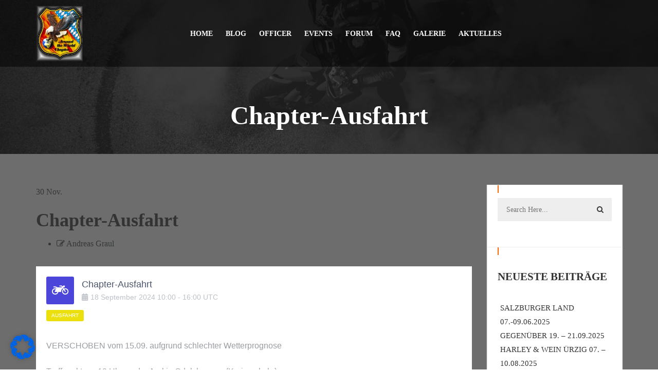

--- FILE ---
content_type: text/html; charset=UTF-8
request_url: https://around-the-world-chapter.de/stec_event/chapter-ausfahrt-6/
body_size: 56206
content:
<!DOCTYPE html><html lang="de"><head><meta charset="UTF-8"/><meta name="viewport" content="width=device-width, initial-scale=1, maximum-scale=1"><link rel="pingback" href="https://around-the-world-chapter.de/xmlrpc.php"/><link rel="shortcut icon" href="https://around-the-world-chapter.de/wp-content/uploads/2022/08/favicon-16x16-1.png" /> <!--[if lt IE 9]> <script src="https://oss.maxcdn.com/html5shiv/3.7.2/html5shiv.min.js"></script> <script src="https://oss.maxcdn.com/respond/1.4.2/respond.min.js"></script> <script src="http://css3-mediaqueries-js.googlecode.com/svn/trunk/css3-mediaqueries.js"></script> <![endif]--><script defer src="[data-uri]"></script> <title>Chapter-Ausfahrt &#8211; Around the World Chapter</title><meta name='robots' content='max-image-preview:large' /><link rel='dns-prefetch' href='//unpkg.com' /><link rel="alternate" type="application/rss+xml" title="Around the World Chapter &raquo; Feed" href="https://around-the-world-chapter.de/feed/" /><link rel="alternate" type="application/rss+xml" title="Around the World Chapter &raquo; Kommentar-Feed" href="https://around-the-world-chapter.de/comments/feed/" /><link rel="alternate" title="oEmbed (JSON)" type="application/json+oembed" href="https://around-the-world-chapter.de/wp-json/oembed/1.0/embed?url=https%3A%2F%2Faround-the-world-chapter.de%2Fstec_event%2Fchapter-ausfahrt-6%2F" /><link rel="alternate" title="oEmbed (XML)" type="text/xml+oembed" href="https://around-the-world-chapter.de/wp-json/oembed/1.0/embed?url=https%3A%2F%2Faround-the-world-chapter.de%2Fstec_event%2Fchapter-ausfahrt-6%2F&#038;format=xml" /><style id='wp-img-auto-sizes-contain-inline-css' type='text/css'>img:is([sizes=auto i],[sizes^="auto," i]){contain-intrinsic-size:3000px 1500px}
/*# sourceURL=wp-img-auto-sizes-contain-inline-css */</style><link rel='stylesheet' id='stec-widget-events-list-css' property='stylesheet' href='https://around-the-world-chapter.de/wp-content/plugins/stachethemes_event_calendar/assets/css/front/style.widget-events.min.css' type='text/css' media='all' /><link rel="preload" href="https://around-the-world-chapter.de/wp-content/plugins/stachethemes_event_calendar/assets/css/fonts/css/all.min.css" as="style" onload="this.rel='stylesheet';" media="all"><style id='wp-emoji-styles-inline-css' type='text/css'>img.wp-smiley, img.emoji {
		display: inline !important;
		border: none !important;
		box-shadow: none !important;
		height: 1em !important;
		width: 1em !important;
		margin: 0 0.07em !important;
		vertical-align: -0.1em !important;
		background: none !important;
		padding: 0 !important;
	}
/*# sourceURL=wp-emoji-styles-inline-css */</style><link rel='stylesheet' id='wp-block-library-css' property='stylesheet' href='https://around-the-world-chapter.de/wp-includes/css/dist/block-library/style.min.css' type='text/css' media='all' /><style id='wp-block-categories-inline-css' type='text/css'>.wp-block-categories{box-sizing:border-box}.wp-block-categories.alignleft{margin-right:2em}.wp-block-categories.alignright{margin-left:2em}.wp-block-categories.wp-block-categories-dropdown.aligncenter{text-align:center}.wp-block-categories .wp-block-categories__label{display:block;width:100%}
/*# sourceURL=https://around-the-world-chapter.de/wp-includes/blocks/categories/style.min.css */</style><style id='global-styles-inline-css' type='text/css'>:root{--wp--preset--aspect-ratio--square: 1;--wp--preset--aspect-ratio--4-3: 4/3;--wp--preset--aspect-ratio--3-4: 3/4;--wp--preset--aspect-ratio--3-2: 3/2;--wp--preset--aspect-ratio--2-3: 2/3;--wp--preset--aspect-ratio--16-9: 16/9;--wp--preset--aspect-ratio--9-16: 9/16;--wp--preset--color--black: #000000;--wp--preset--color--cyan-bluish-gray: #abb8c3;--wp--preset--color--white: #ffffff;--wp--preset--color--pale-pink: #f78da7;--wp--preset--color--vivid-red: #cf2e2e;--wp--preset--color--luminous-vivid-orange: #ff6900;--wp--preset--color--luminous-vivid-amber: #fcb900;--wp--preset--color--light-green-cyan: #7bdcb5;--wp--preset--color--vivid-green-cyan: #00d084;--wp--preset--color--pale-cyan-blue: #8ed1fc;--wp--preset--color--vivid-cyan-blue: #0693e3;--wp--preset--color--vivid-purple: #9b51e0;--wp--preset--gradient--vivid-cyan-blue-to-vivid-purple: linear-gradient(135deg,rgb(6,147,227) 0%,rgb(155,81,224) 100%);--wp--preset--gradient--light-green-cyan-to-vivid-green-cyan: linear-gradient(135deg,rgb(122,220,180) 0%,rgb(0,208,130) 100%);--wp--preset--gradient--luminous-vivid-amber-to-luminous-vivid-orange: linear-gradient(135deg,rgb(252,185,0) 0%,rgb(255,105,0) 100%);--wp--preset--gradient--luminous-vivid-orange-to-vivid-red: linear-gradient(135deg,rgb(255,105,0) 0%,rgb(207,46,46) 100%);--wp--preset--gradient--very-light-gray-to-cyan-bluish-gray: linear-gradient(135deg,rgb(238,238,238) 0%,rgb(169,184,195) 100%);--wp--preset--gradient--cool-to-warm-spectrum: linear-gradient(135deg,rgb(74,234,220) 0%,rgb(151,120,209) 20%,rgb(207,42,186) 40%,rgb(238,44,130) 60%,rgb(251,105,98) 80%,rgb(254,248,76) 100%);--wp--preset--gradient--blush-light-purple: linear-gradient(135deg,rgb(255,206,236) 0%,rgb(152,150,240) 100%);--wp--preset--gradient--blush-bordeaux: linear-gradient(135deg,rgb(254,205,165) 0%,rgb(254,45,45) 50%,rgb(107,0,62) 100%);--wp--preset--gradient--luminous-dusk: linear-gradient(135deg,rgb(255,203,112) 0%,rgb(199,81,192) 50%,rgb(65,88,208) 100%);--wp--preset--gradient--pale-ocean: linear-gradient(135deg,rgb(255,245,203) 0%,rgb(182,227,212) 50%,rgb(51,167,181) 100%);--wp--preset--gradient--electric-grass: linear-gradient(135deg,rgb(202,248,128) 0%,rgb(113,206,126) 100%);--wp--preset--gradient--midnight: linear-gradient(135deg,rgb(2,3,129) 0%,rgb(40,116,252) 100%);--wp--preset--font-size--small: 13px;--wp--preset--font-size--medium: 20px;--wp--preset--font-size--large: 36px;--wp--preset--font-size--x-large: 42px;--wp--preset--spacing--20: 0.44rem;--wp--preset--spacing--30: 0.67rem;--wp--preset--spacing--40: 1rem;--wp--preset--spacing--50: 1.5rem;--wp--preset--spacing--60: 2.25rem;--wp--preset--spacing--70: 3.38rem;--wp--preset--spacing--80: 5.06rem;--wp--preset--shadow--natural: 6px 6px 9px rgba(0, 0, 0, 0.2);--wp--preset--shadow--deep: 12px 12px 50px rgba(0, 0, 0, 0.4);--wp--preset--shadow--sharp: 6px 6px 0px rgba(0, 0, 0, 0.2);--wp--preset--shadow--outlined: 6px 6px 0px -3px rgb(255, 255, 255), 6px 6px rgb(0, 0, 0);--wp--preset--shadow--crisp: 6px 6px 0px rgb(0, 0, 0);}:where(.is-layout-flex){gap: 0.5em;}:where(.is-layout-grid){gap: 0.5em;}body .is-layout-flex{display: flex;}.is-layout-flex{flex-wrap: wrap;align-items: center;}.is-layout-flex > :is(*, div){margin: 0;}body .is-layout-grid{display: grid;}.is-layout-grid > :is(*, div){margin: 0;}:where(.wp-block-columns.is-layout-flex){gap: 2em;}:where(.wp-block-columns.is-layout-grid){gap: 2em;}:where(.wp-block-post-template.is-layout-flex){gap: 1.25em;}:where(.wp-block-post-template.is-layout-grid){gap: 1.25em;}.has-black-color{color: var(--wp--preset--color--black) !important;}.has-cyan-bluish-gray-color{color: var(--wp--preset--color--cyan-bluish-gray) !important;}.has-white-color{color: var(--wp--preset--color--white) !important;}.has-pale-pink-color{color: var(--wp--preset--color--pale-pink) !important;}.has-vivid-red-color{color: var(--wp--preset--color--vivid-red) !important;}.has-luminous-vivid-orange-color{color: var(--wp--preset--color--luminous-vivid-orange) !important;}.has-luminous-vivid-amber-color{color: var(--wp--preset--color--luminous-vivid-amber) !important;}.has-light-green-cyan-color{color: var(--wp--preset--color--light-green-cyan) !important;}.has-vivid-green-cyan-color{color: var(--wp--preset--color--vivid-green-cyan) !important;}.has-pale-cyan-blue-color{color: var(--wp--preset--color--pale-cyan-blue) !important;}.has-vivid-cyan-blue-color{color: var(--wp--preset--color--vivid-cyan-blue) !important;}.has-vivid-purple-color{color: var(--wp--preset--color--vivid-purple) !important;}.has-black-background-color{background-color: var(--wp--preset--color--black) !important;}.has-cyan-bluish-gray-background-color{background-color: var(--wp--preset--color--cyan-bluish-gray) !important;}.has-white-background-color{background-color: var(--wp--preset--color--white) !important;}.has-pale-pink-background-color{background-color: var(--wp--preset--color--pale-pink) !important;}.has-vivid-red-background-color{background-color: var(--wp--preset--color--vivid-red) !important;}.has-luminous-vivid-orange-background-color{background-color: var(--wp--preset--color--luminous-vivid-orange) !important;}.has-luminous-vivid-amber-background-color{background-color: var(--wp--preset--color--luminous-vivid-amber) !important;}.has-light-green-cyan-background-color{background-color: var(--wp--preset--color--light-green-cyan) !important;}.has-vivid-green-cyan-background-color{background-color: var(--wp--preset--color--vivid-green-cyan) !important;}.has-pale-cyan-blue-background-color{background-color: var(--wp--preset--color--pale-cyan-blue) !important;}.has-vivid-cyan-blue-background-color{background-color: var(--wp--preset--color--vivid-cyan-blue) !important;}.has-vivid-purple-background-color{background-color: var(--wp--preset--color--vivid-purple) !important;}.has-black-border-color{border-color: var(--wp--preset--color--black) !important;}.has-cyan-bluish-gray-border-color{border-color: var(--wp--preset--color--cyan-bluish-gray) !important;}.has-white-border-color{border-color: var(--wp--preset--color--white) !important;}.has-pale-pink-border-color{border-color: var(--wp--preset--color--pale-pink) !important;}.has-vivid-red-border-color{border-color: var(--wp--preset--color--vivid-red) !important;}.has-luminous-vivid-orange-border-color{border-color: var(--wp--preset--color--luminous-vivid-orange) !important;}.has-luminous-vivid-amber-border-color{border-color: var(--wp--preset--color--luminous-vivid-amber) !important;}.has-light-green-cyan-border-color{border-color: var(--wp--preset--color--light-green-cyan) !important;}.has-vivid-green-cyan-border-color{border-color: var(--wp--preset--color--vivid-green-cyan) !important;}.has-pale-cyan-blue-border-color{border-color: var(--wp--preset--color--pale-cyan-blue) !important;}.has-vivid-cyan-blue-border-color{border-color: var(--wp--preset--color--vivid-cyan-blue) !important;}.has-vivid-purple-border-color{border-color: var(--wp--preset--color--vivid-purple) !important;}.has-vivid-cyan-blue-to-vivid-purple-gradient-background{background: var(--wp--preset--gradient--vivid-cyan-blue-to-vivid-purple) !important;}.has-light-green-cyan-to-vivid-green-cyan-gradient-background{background: var(--wp--preset--gradient--light-green-cyan-to-vivid-green-cyan) !important;}.has-luminous-vivid-amber-to-luminous-vivid-orange-gradient-background{background: var(--wp--preset--gradient--luminous-vivid-amber-to-luminous-vivid-orange) !important;}.has-luminous-vivid-orange-to-vivid-red-gradient-background{background: var(--wp--preset--gradient--luminous-vivid-orange-to-vivid-red) !important;}.has-very-light-gray-to-cyan-bluish-gray-gradient-background{background: var(--wp--preset--gradient--very-light-gray-to-cyan-bluish-gray) !important;}.has-cool-to-warm-spectrum-gradient-background{background: var(--wp--preset--gradient--cool-to-warm-spectrum) !important;}.has-blush-light-purple-gradient-background{background: var(--wp--preset--gradient--blush-light-purple) !important;}.has-blush-bordeaux-gradient-background{background: var(--wp--preset--gradient--blush-bordeaux) !important;}.has-luminous-dusk-gradient-background{background: var(--wp--preset--gradient--luminous-dusk) !important;}.has-pale-ocean-gradient-background{background: var(--wp--preset--gradient--pale-ocean) !important;}.has-electric-grass-gradient-background{background: var(--wp--preset--gradient--electric-grass) !important;}.has-midnight-gradient-background{background: var(--wp--preset--gradient--midnight) !important;}.has-small-font-size{font-size: var(--wp--preset--font-size--small) !important;}.has-medium-font-size{font-size: var(--wp--preset--font-size--medium) !important;}.has-large-font-size{font-size: var(--wp--preset--font-size--large) !important;}.has-x-large-font-size{font-size: var(--wp--preset--font-size--x-large) !important;}
/*# sourceURL=global-styles-inline-css */</style><style id='classic-theme-styles-inline-css' type='text/css'>/*! This file is auto-generated */
.wp-block-button__link{color:#fff;background-color:#32373c;border-radius:9999px;box-shadow:none;text-decoration:none;padding:calc(.667em + 2px) calc(1.333em + 2px);font-size:1.125em}.wp-block-file__button{background:#32373c;color:#fff;text-decoration:none}
/*# sourceURL=/wp-includes/css/classic-themes.min.css */</style><link rel='stylesheet' id='bbp-default-css' property='stylesheet' href='https://around-the-world-chapter.de/wp-content/plugins/bbpress/templates/default/css/bbpress.min.css' type='text/css' media='all' /><link rel='stylesheet' id='contact-form-7-css' property='stylesheet' href='https://around-the-world-chapter.de/wp-content/cache/autoptimize/css/autoptimize_single_64ac31699f5326cb3c76122498b76f66.css' type='text/css' media='all' /><link rel='stylesheet' id='style_login_widget-css' property='stylesheet' href='https://around-the-world-chapter.de/wp-content/cache/autoptimize/css/autoptimize_single_b7fcd2b9b8080b7bef58b823d2d108db.css' type='text/css' media='all' /><link rel='stylesheet' id='fontawesome-css' property='stylesheet' href='https://around-the-world-chapter.de/wp-content/cache/autoptimize/css/autoptimize_single_62fa27c013e716e8130ad6c28f14412d.css' type='text/css' media='all' /><link rel='stylesheet' id='buttons-css' property='stylesheet' href='https://around-the-world-chapter.de/wp-includes/css/buttons.min.css' type='text/css' media='all' /><link rel='stylesheet' id='dashicons-css' property='stylesheet' href='https://around-the-world-chapter.de/wp-includes/css/dashicons.min.css' type='text/css' media='all' /><link rel='stylesheet' id='mediaelement-css' property='stylesheet' href='https://around-the-world-chapter.de/wp-includes/js/mediaelement/mediaelementplayer-legacy.min.css' type='text/css' media='all' /><link rel='stylesheet' id='wp-mediaelement-css' property='stylesheet' href='https://around-the-world-chapter.de/wp-includes/js/mediaelement/wp-mediaelement.min.css' type='text/css' media='all' /><link rel='stylesheet' id='media-views-css' property='stylesheet' href='https://around-the-world-chapter.de/wp-includes/css/media-views.min.css' type='text/css' media='all' /><link rel='stylesheet' id='imgareaselect-css' property='stylesheet' href='https://around-the-world-chapter.de/wp-content/cache/autoptimize/css/autoptimize_single_7d28cad92829b3d633a087b5f3b595af.css' type='text/css' media='all' /><link rel='stylesheet' id='wp-user-profile-avatar-frontend-css' property='stylesheet' href='https://around-the-world-chapter.de/wp-content/plugins/wp-user-profile-avatar/assets/css/frontend.min.css' type='text/css' media='all' /><link rel='stylesheet' id='bsp-css' property='stylesheet' href='https://around-the-world-chapter.de/wp-content/cache/autoptimize/css/autoptimize_single_7c914ac88d37b69311e8062bb89ae399.css' type='text/css' media='screen' /><link rel='stylesheet' id='yolo-megamenu-animate-css' property='stylesheet' href='https://around-the-world-chapter.de/wp-content/cache/autoptimize/css/autoptimize_single_1cebe8a59232f1718bc44f60d844dc15.css' type='text/css' media='all' /><link rel='stylesheet' id='borlabs-cookie-css' property='stylesheet' href='https://around-the-world-chapter.de/wp-content/cache/autoptimize/css/autoptimize_single_fc9d6b44742bc41e0a43dfe331ca9db8.css' type='text/css' media='all' /><link rel='stylesheet' id='stec-single-css' property='stylesheet' href='https://around-the-world-chapter.de/wp-content/plugins/stachethemes_event_calendar/assets/css/front/style.single-page-elements.min.css' type='text/css' media='all' /><link rel="preload" href="//unpkg.com/leaflet@1.6.0/dist/leaflet.css" as="style" onload="this.rel='stylesheet';" media="all"><link rel='stylesheet' id='bootstrap-css' property='stylesheet' href='https://around-the-world-chapter.de/wp-content/themes/yolo-motor/assets/plugins/bootstrap/css/bootstrap.min.css' type='text/css' media='all' /><link rel='stylesheet' id='font-awesome-css' property='stylesheet' href='https://around-the-world-chapter.de/wp-content/themes/yolo-motor/assets/plugins/fonts-awesome/css/font-awesome.min.css' type='text/css' media='all' /><link rel='stylesheet' id='font-awesome-animation-css' property='stylesheet' href='https://around-the-world-chapter.de/wp-content/themes/yolo-motor/assets/plugins/fonts-awesome/css/font-awesome-animation.min.css' type='text/css' media='all' /><link rel='stylesheet' id='slick-css' property='stylesheet' href='https://around-the-world-chapter.de/wp-content/cache/autoptimize/css/autoptimize_single_88b2daf9da57af3ab03fea77577a2fe5.css' type='text/css' media='all' /><link rel='stylesheet' id='yolo-framework-style-css' property='stylesheet' href='https://around-the-world-chapter.de/wp-content/cache/autoptimize/css/autoptimize_single_ae6c8781a15613fc9100f688fdc15d63.css' type='text/css' media='all' /><link rel='stylesheet' id='yolo-custom-style-css' property='stylesheet' href='https://around-the-world-chapter.de/wp-content/cache/autoptimize/css/autoptimize_single_cb7052d9d6c138652a640eaf1aa020f6.css' type='text/css' media='all' /> <script type="text/javascript" src="https://around-the-world-chapter.de/wp-includes/js/jquery/jquery.min.js" id="jquery-core-js"></script> <script defer type="text/javascript" src="https://around-the-world-chapter.de/wp-includes/js/jquery/jquery-migrate.min.js" id="jquery-migrate-js"></script> <script defer type="text/javascript" src="https://around-the-world-chapter.de/wp-content/plugins/login-sidebar-widget/js/jquery.validate.min.js" id="jquery.validate.min-js"></script> <script defer type="text/javascript" src="https://around-the-world-chapter.de/wp-content/cache/autoptimize/js/autoptimize_single_9d89d88aeb0d0b779e0c01f88919a1c4.js" id="additional-methods-js"></script> <script defer id="utils-js-extra" src="[data-uri]"></script> <script defer type="text/javascript" src="https://around-the-world-chapter.de/wp-includes/js/utils.min.js" id="utils-js"></script> <script defer type="text/javascript" src="https://around-the-world-chapter.de/wp-includes/js/plupload/moxie.min.js" id="moxiejs-js"></script> <script defer type="text/javascript" src="https://around-the-world-chapter.de/wp-includes/js/plupload/plupload.min.js" id="plupload-js"></script> <script defer src="data:text/javascript;base64,"></script><link rel="https://api.w.org/" href="https://around-the-world-chapter.de/wp-json/" /><link rel="EditURI" type="application/rsd+xml" title="RSD" href="https://around-the-world-chapter.de/xmlrpc.php?rsd" /><meta name="generator" content="WordPress 6.9" /><link rel="canonical" href="https://around-the-world-chapter.de/stec_event/chapter-ausfahrt-6/" /><link rel='shortlink' href='https://around-the-world-chapter.de/?p=9756' /><style>font-family: "Varela Round"; font-weight: 400; font-style: normal; font-size: 14px; color: white !important; label[for=username], label[for=userpassword] { font-weight: bold; }</style> <script defer src="[data-uri]"></script> <style type="text/css" data-type="vc_shortcodes-custom-css">.vc_custom_1748838159853{background-image: url(https://around-the-world-chapter.de/wp-content/uploads/2025/06/BCA378F5-1D19-4F68-8420-EE399500BFB8-scaled.jpeg?id=10692) !important;background-position: center !important;background-repeat: no-repeat !important;background-size: cover !important;}.vc_custom_1649579349560{margin-right: 5px !important;margin-left: 5px !important;padding-right: 5px !important;padding-left: 5px !important;}</style><style id="yolo_custom_style" type="text/css"></style><style type="text/css">.yolo-full-width {
    padding-left: 0px !important;
    padding-right: 0px !important;
    }
    
.div.logged-in {
    color: white !important;
}

#yolo-content-wrapper {
    background-color: #6d6d6d !important; 
    
}

.login-submit {
    color: #000 !important;
}
.login-wrap {
    background-color: #0000 !important;
}

.wpb_content_element {
    color: white !important;
}

.stec-layout-event-inner-intro-attendance-unlist {
    display: none !important;
}

.stec-layout-event-inner-attendance-invited-buttons-unlist {
    display: none !important;
}

.ngg-album-desc {
    font-size: 20px !important;
}</style><style type="text/css">.recentcomments a{display:inline !important;padding:0 !important;margin:0 !important;}</style><meta name="generator" content="Powered by WPBakery Page Builder - drag and drop page builder for WordPress."/><meta property='og:title' content='Chapter-Ausfahrt' /><meta property='og:type' content='event' /><meta property='event:start_time' content='2024-09-18T10:00:00+0000' /><meta property='og:description ' content='' /><meta property='og:image' content='' /><meta property='og:url' content='https://around-the-world-chapter.de/stec_event/chapter-ausfahrt-6/' /><meta property='twitter:card' content='summary_large_image' /><meta property='twitter:title' content='Chapter-Ausfahrt' /><meta property='twitter:description' content='' /><meta property='twitter:image' content='' /><meta name="generator" content="Powered by Slider Revolution 6.6.7 - responsive, Mobile-Friendly Slider Plugin for WordPress with comfortable drag and drop interface." /><style type="text/css" title="dynamic-css" class="options-output">body{background-repeat:no-repeat;background-size:cover;background-attachment:fixed;background-position:center center;}.page-title-inner .page-title{padding-top:30px;}.page-title-height{height:300px;}.archive-title-height{height:350px;}.single-blog-title-height{height:300px;}body{font-family:"Varela Round";font-weight:400;font-style:normal;font-size:16px;}{font-family:Quicksand;font-weight:700;font-size:16px;}h1{font-family:Quicksand;font-weight:700;font-style:normal;font-size:36px;}h2{font-family:Quicksand;font-weight:700;font-style:normal;font-size:28px;}h3{font-family:Quicksand;font-weight:700;font-style:normal;font-size:24px;}h4{font-family:Quicksand;font-weight:700;font-style:normal;font-size:21px;}h5{font-family:Quicksand;font-weight:700;font-style:normal;font-size:18px;}h6{font-family:Quicksand;font-weight:700;font-style:normal;font-size:14px;}{font-family:Quicksand;font-weight:700;font-size:14px;}.page-title-inner .page-title{font-family:Quicksand;text-transform:none;font-weight:700;font-style:normal;color:#fff;font-size:50px;}.page-title-inner .page-sub-title{font-family:Quicksand;text-transform:none;font-weight:400;font-style:normal;color:#fff;font-size:16px;}.archive-product-title-height{height:300px;}.single-product-title-height{height:300px;}</style><noscript><style>.wpb_animate_when_almost_visible { opacity: 1; }</style></noscript><meta name="viewport" content="width=device-width, initial-scale=1.0"><style>@-ms-viewport { 
        width: device-width;
        height: device-height;
    }  

    /* stec style generator */

     body .stec-top .stec-top-dropmenu-layouts > li i { color  : #737373  } 
  body .stec-top .stec-top-menu > li { color  : #737373  } 
  body .stec-top .stec-top-menu li[data-action="today"]:hover .stec-top-menu-count { color  : #737373  } 
  body .stec-top .stec-top-menu > li:hover i { color  : #ffffff  } 
  body .stec-top .stec-top-menu > li.active i { color  : #ffffff  } 
  body .stec-top .stec-top-menu > li:hover p { color  : #ffffff  } 
  body .stec-top .stec-top-menu > li.active p { color  : #ffffff  } 
  body .stec-top .stec-top-menu .stec-top-menu-count { color  : #ffffff  } 
  body .stec-top .stec-top-dropmenu-layouts > li:hover i { color  : #ffffff  } 
  body .stec:not(.stec-mobile) .stec-top-dropmenu-layouts > li { background  : #ffffff  } 
  body .stec-mobile .stec-top-dropmenu-layouts > li { background  : #ffffff  } 
  body .stec-top .stec-top-menu > li { background  : #ffffff  } 
  body .stec-top .stec-top-menu li[data-action="today"]:hover .stec-top-menu-count { background  : #ffffff  } 
  body .stec:not(.stec-mobile) .stec-top-dropmenu-layouts > li:hover { background  : #f15e6e  } 
  body .stec-mobile .stec-top-dropmenu-layouts > li.mobile-hover { background  : #f15e6e  } 
  body .stec-top .stec-top-menu > li:hover { background  : #f15e6e  } 
  body .stec-top .stec-top-menu > li.active { background  : #f15e6e  } 
  body .stec-top .stec-top-menu .stec-top-menu-count { background  : #f15e6e  } 
  body .stec-top .stec-top-dropmenu-layouts > li:hover { background  : #f15e6e  } 
  body .stec:not(.stec-mobile) .stec-top-dropmenu-layouts > li:hover > ul li p { color  : #ffffff  } 
  body .stec-mobile .stec-top-dropmenu-layouts > li.mobile-hover > ul li p { color  : #ffffff  } 
  body .stec-top .stec-top-menu-date-dropdown:hover .stec-top-menu-date-control-up i { color  : #ffffff  } 
  body .stec-top .stec-top-menu-date-dropdown:hover .stec-top-menu-date-control-down i { color  : #ffffff  } 
  body .stec-top .stec-top-menu-date-dropdown:hover li p { color  : #ffffff  } 
  body .stec-top .stec-top-menu-date .mobile-hover .stec-top-menu-date-control-up i { color  : #ffffff  } 
  body .stec-top .stec-top-menu-date .mobile-hover .stec-top-menu-date-control-down i { color  : #ffffff  } 
  body .stec-top .stec-top-menu-date .mobile-hover li p { color  : #ffffff  } 
  body .stec-top-menu-filter-title i, body .stec-top-menu-filter-title span { color  : #ffffff  } 
  body .stec-top-menu-filter-contents li i, body .stec-top-menu-filter-contents li span { color  : #ffffff  } 
  body .stec:not(.stec-mobile) .stec-top-dropmenu-layouts > li:hover > ul li:hover p { color  : #ffffff  } 
  body .stec-mobile .stec-top-dropmenu-layouts > li.mobile-hover > ul li:hover p { color  : #ffffff  } 
  body .stec-top .stec-top-menu-date-dropdown:hover .stec-top-menu-date-control-up:hover i { color  : #ffffff  } 
  body .stec-top .stec-top-menu-date-dropdown:hover .stec-top-menu-date-control-down:hover i { color  : #ffffff  } 
  body .stec-top .stec-top-menu-date ul li:hover p { color  : #ffffff  } 
  body .stec-top .stec-top-menu-search .stec-top-search-results li.active i { color  : #ffffff  } 
  body .stec-top .stec-top-menu-search .stec-top-search-results li:hover i { color  : #ffffff  } 
  body .stec-top .stec-top-menu-search .stec-top-search-results li.active p { color  : #ffffff  } 
  body .stec-top .stec-top-menu-search .stec-top-search-results li:hover p { color  : #ffffff  } 
  body .stec-top-menu-filter-title:hover > i, body .stec-top-menu-filter-title:hover span { color  : #ffffff  } 
  body .stec-top-menu-filter-contents li:hover i, body .stec-top-menu-filter-contents li:hover span { color  : #ffffff  } 
  body .stec:not(.stec-mobile) .stec-top-dropmenu-layouts > li:hover > ul li { background  : #f15e6e  } 
  body .stec-mobile .stec-top-dropmenu-layouts > li.mobile-hover > ul li { background  : #f15e6e  } 
  body .stec-top .stec-top-menu-date-control-up { background  : #f15e6e  } 
  body .stec-top .stec-top-menu-date-control-down { background  : #f15e6e  } 
  body .stec-top .stec-top-menu-date ul li { background  : #f15e6e  } 
  body .stec-top .stec-top-menu-search .stec-top-search-dropdown { background  : #f15e6e  } 
  body .stec-top .stec-top-menu-filter-dropdown { border-color  : #f15e6e  } 
  body .stec-top .stec-top-menu-filter-dropdown { background    : #f15e6e  } 
  body .stec-top .stec-top-menu-filter-by .stec-top-menu-filter-contents { background    : #f15e6e  } 
  body .stec:not(.stec-mobile) .stec-top-dropmenu-layouts > li:hover > ul li.active { background  : #e04d5d  } 
  body .stec:not(.stec-mobile) .stec-top-dropmenu-layouts > li:hover > ul li:hover { background  : #e04d5d  } 
  body .stec-mobile .stec-top-dropmenu-layouts > li.mobile-hover > ul li.active { background  : #e04d5d  } 
  body .stec-mobile .stec-top-dropmenu-layouts > li.mobile-hover > ul li:hover { background  : #e04d5d  } 
  body .stec-top .stec-top-menu-date-control-up:hover { background  : #e04d5d  } 
  body .stec-top .stec-top-menu-date-control-down:hover { background  : #e04d5d  } 
  body .stec-top .stec-top-menu-date ul li.active { background  : #e04d5d  } 
  body .stec-top .stec-top-menu-date ul li:hover { background  : #e04d5d  } 
  body .stec-top .stec-top-menu-search .stec-top-search-results li.active { background  : #e04d5d  } 
  body .stec-top .stec-top-menu-search .stec-top-search-results li:hover { background  : #e04d5d  } 
  body .stec-top .stec-top-menu-filter-by.active .stec-top-menu-filter-title { border-color  : #e04d5d  } 
  body .stec-top .stec-top-menu-filter-by.active .stec-top-menu-filter-title { background  : #e04d5d  } 
  body .stec-top .stec-top-menu-filter-contents li span { background  : #e04d5d  } 
  body .stec-top .stec-top-menu-filter-by .stec-top-menu-quick-search-wrap { background    : #e04d5d  } 
  body .stec-top .stec-top-menu-search .stec-top-search-form { background  : #ffffff  } 
  body .stec-top .stec-top-menu-search .stec-top-search-form input { color  : #bdc1c8  } 
  body .stec-top .stec-top-menu-search .stec-top-search-form a i { color  : #bdc1c8  } 
  body .stec-top-menu-date-small { font-family : Arial  } 
 body .stec-top-menu-date-small { font-weight : 400  } 
  body .stec-top-menu-date-small { font-size : 14px  } 
 body .stec-top-menu-date-small { line-height :   
 }  body .stec-top .stec-top-menu > li p { font-family : Arial  } 
 body .stec-top .stec-top-menu > li p { font-weight : 400  } 
  body .stec-top .stec-top-menu > li p { font-size : 14px  } 
 body .stec-top .stec-top-menu > li p { line-height :   
 }  body .stec-top .stec-top-dropmenu-layouts ul p { font-family : Arial  } 
 body .stec-top .stec-top-dropmenu-layouts ul p { font-weight : 400  } 
  body .stec-top .stec-top-dropmenu-layouts ul p { font-size : 14px  } 
 body .stec-top .stec-top-dropmenu-layouts ul p { line-height :   
 }  body .stec-top .stec-top-menu-search .stec-top-search-form input { font-family : Arial  } 
 body .stec-top .stec-top-menu-search .stec-top-search-form input { font-weight : 400  } 
  body .stec-top .stec-top-menu-search .stec-top-search-form input { font-size : 14px  } 
 body .stec-top .stec-top-menu-search .stec-top-search-form input { line-height :   
 }  body .stec-top .stec-top-menu-filter-dropdown span { font-family : Arial  } 
 body .stec-top .stec-top-menu-filter-dropdown span { font-weight : 400  } 
  body .stec-top .stec-top-menu-filter-dropdown span { font-size : 14px  } 
 body .stec-top .stec-top-menu-filter-dropdown span { line-height :   
 }  body .stec-layout-agenda-monthstart { background  : #e6e8ed  } 
  body .stec-layout-agenda-monthstart-month { color  : #0c0c0c  } 
  body .stec-layout-agenda-monthstart-year { color  : #999999  } 
  body .stec-layout-agenda-daycell { background  : #ffffff  } 
  body .stec-layout-agenda-daycell:hover { background  : #f0f1f2  } 
  body .stec-layout-agenda-daycell.active { background  : #4d576c  } 
  body .stec-layout-agenda-daycell-label { color  : #999999  } 
  body .stec-layout-agenda-daycell-num  { color  : #0c0c0c  } 
  body .stec-layout-agenda-daycell.active .stec-layout-agenda-daycell-label { color  : #ffffff  } 
  body .stec-layout-agenda-daycell.active .stec-layout-agenda-daycell-num { color  : #ffffff  } 
  body .stec-layout-agenda-daycell.stec-layout-agenda-daycell-today .stec-layout-agenda-daycell-label { color  : #e25261  } 
  body .stec-layout-agenda-daycell.stec-layout-agenda-daycell-today .stec-layout-agenda-daycell-num { color  : #e25261  } 
  body .stec-layout-agenda-events-all-datetext { color  : #4d576c  } 
  body .stec-style-button.stec-layout-agenda-events-all-load-more { background  : #4d576c  } 
  body .stec-style-button.stec-layout-agenda-events-all-load-more span { color  : #ffffff  } 
  body .stec-style-button.stec-layout-agenda-events-all-load-more:hover { background  : #f15e6e  } 
  body .stec-style-button.stec-layout-agenda-events-all-load-more:hover span { color  : #ffffff  } 
  body .stec-layout-agenda-noevents { color  : #4d576c  } 
  body .stec-style-button.stec-layout-agenda-events-all-load-more { font-family : Arial  } 
 body .stec-style-button.stec-layout-agenda-events-all-load-more { font-weight : 400  } 
  body .stec-style-button.stec-layout-agenda-events-all-load-more { font-size : 14px  } 
 body .stec-style-button.stec-layout-agenda-events-all-load-more { line-height :   
 }  body .stec-layout-agenda-monthstart-year { font-family : Arial  } 
 body .stec-layout-agenda-monthstart-year { font-weight : 400  } 
  body .stec-layout-agenda-monthstart-year { font-size : 12px  } 
 body .stec-layout-agenda-monthstart-year { line-height :   
 }  body .stec-layout-agenda-monthstart-month { font-family : Arial  } 
 body .stec-layout-agenda-monthstart-month { font-weight : 400  } 
  body .stec-layout-agenda-monthstart-month { font-size : 18px  } 
 body .stec-layout-agenda-monthstart-month { line-height :   
 }  body .stec-layout-agenda-daycell-label { font-family : Arial  } 
 body .stec-layout-agenda-daycell-label { font-weight : 400  } 
  body .stec-layout-agenda-daycell-label { font-size : 14px  } 
 body .stec-layout-agenda-daycell-label { line-height :   
 }  body .stec-layout-agenda-daycell-num { font-family : Arial  } 
 body .stec-layout-agenda-daycell-num { font-weight : 400  } 
  body .stec-layout-agenda-daycell-num { font-size : 30px  } 
 body .stec-layout-agenda-daycell-num { line-height :   
 }  body .stec-layout-agenda-events-all-datetext { font-family : Arial  } 
 body .stec-layout-agenda-events-all-datetext { font-weight : 700  } 
  body .stec-layout-agenda-events-all-datetext { font-size : 14px  } 
 body .stec-layout-agenda-events-all-datetext { line-height :   
 }  body .stec-layout-agenda-noevents { font-family : Arial  } 
 body .stec-layout-agenda-noevents { font-weight : 700  } 
  body .stec-layout-agenda-noevents { font-size : 14px  } 
 body .stec-layout-agenda-noevents { line-height :   
 }  body .stec-layout-day-noevents { color  : #4d576c  } 
  body .stec-layout-day-noevents { font-family : Arial  } 
 body .stec-layout-day-noevents { font-weight : 700  } 
  body .stec-layout-day-noevents { font-size : 14px  } 
 body .stec-layout-day-noevents { line-height :   
 }  body .stec-layout-grid .stec-layout-grid-event { background  : #fff  } 
  body .stec-layout-grid .stec-layout-grid-event-title a { color  : #4d576c  } 
  body .stec-layout-grid .stec-layout-grid-event span { color  : #bdc1c8  } 
  body .stec-layout-grid .stec-layout-grid-event span i { color  : #bdc1c8  } 
  body .stec-style-button.stec-layout-grid-events-all-load-more { background  : #4d576c  } 
  body .stec-style-button.stec-layout-grid-events-all-load-more span { color  : #ffffff  } 
  body .stec-style-button.stec-layout-grid-events-all-load-more:hover { background  : #f15e6e  } 
  body .stec-style-button.stec-layout-grid-events-all-load-more:hover span { color  : #ffffff  } 
  body .stec-layout-grid .stec-layout-grid-event-title a { font-family : Arial  } 
 body .stec-layout-grid .stec-layout-grid-event-title a { font-weight : 600  } 
  body .stec-layout-grid .stec-layout-grid-event-title a { font-size : 18px  } 
 body .stec-layout-grid .stec-layout-grid-event-title a { line-height :   
 }  body .stec-layout-grid .stec-layout-grid-event-short-desc { font-family : Arial  } 
 body .stec-layout-grid .stec-layout-grid-event-short-desc { font-weight : 400  } 
  body .stec-layout-grid .stec-layout-grid-event-short-desc { font-size : 14px  } 
 body .stec-layout-grid .stec-layout-grid-event-short-desc { line-height : 1.3  
 }  body .stec-layout-grid .stec-layout-grid-event span:not(.stec-layout-grid-event-short-desc) { font-family : Arial  } 
 body .stec-layout-grid .stec-layout-grid-event span:not(.stec-layout-grid-event-short-desc) { font-weight : 400  } 
  body .stec-layout-grid .stec-layout-grid-event span:not(.stec-layout-grid-event-short-desc) { font-size : 14px  } 
 body .stec-layout-grid .stec-layout-grid-event span:not(.stec-layout-grid-event-short-desc) { line-height :   
 }  body .stec-layout-grid .stec-layout-grid-event .stec-layout-grid-invited { font-family : Arial  } 
 body .stec-layout-grid .stec-layout-grid-event .stec-layout-grid-invited { font-weight : 400  } 
  body .stec-layout-grid .stec-layout-grid-event .stec-layout-grid-invited { font-size : 14px  } 
 body .stec-layout-grid .stec-layout-grid-event .stec-layout-grid-invited { line-height :   
 }  body .stec-layout-grid-event-status-expired { font-family : Arial  } 
 body .stec-layout-grid-event-status-expired { font-weight : 400  } 
  body .stec-layout-grid-event-status-expired { font-size : 14px  } 
 body .stec-layout-grid-event-status-expired { line-height :   
 }  body .stec-layout-grid-event-status-progress { font-family : Arial  } 
 body .stec-layout-grid-event-status-progress { font-weight : 400  } 
  body .stec-layout-grid-event-status-progress { font-size : 14px  } 
 body .stec-layout-grid-event-status-progress { line-height :   
 }  body .stec-style-button.stec-layout-grid-events-all-load-more { font-family : Arial  } 
 body .stec-style-button.stec-layout-grid-events-all-load-more { font-weight : 400  } 
  body .stec-style-button.stec-layout-grid-events-all-load-more { font-size : 14px  } 
 body .stec-style-button.stec-layout-grid-events-all-load-more { line-height :   
 }  body .stec-layout-boxgrid .stec-layout-boxgrid-event { background  : #fff  } 
  body .stec-layout-boxgrid .stec-layout-boxgrid-event-timespan-big { color  : #fff  } 
  body .stec-layout-boxgrid .stec-layout-boxgrid-event-timespan { color  : #fff  } 
  body .stec-layout-boxgrid .stec-layout-boxgrid-event-icon { color  : #fff  } 
  body .stec-layout-boxgrid .stec-layout-boxgrid-event-short-desc { color  : #fff  } 
  body .stec-style-button.stec-layout-boxgrid-events-all-load-more { background  : #4d576c  } 
  body .stec-style-button.stec-layout-boxgrid-events-all-load-more span { color  : #ffffff  } 
  body .stec-style-button.stec-layout-boxgrid-events-all-load-more:hover { background  : #f15e6e  } 
  body .stec-style-button.stec-layout-boxgrid-events-all-load-more:hover span { color  : #ffffff  } 
  body .stec-layout-boxgrid .stec-layout-boxgrid-event-title { font-family : Arial  } 
 body .stec-layout-boxgrid .stec-layout-boxgrid-event-title { font-weight : 400  } 
  body .stec-layout-boxgrid .stec-layout-boxgrid-event-title { font-size : 24px  } 
 body .stec-layout-boxgrid .stec-layout-boxgrid-event-title { line-height : 1.2  
 }  body .stec-layout-boxgrid .stec-layout-boxgrid-event-short-desc { font-family : A  } 
 body .stec-layout-boxgrid .stec-layout-boxgrid-event-short-desc { font-weight : 100  } 
  body .stec-layout-boxgrid .stec-layout-boxgrid-event-short-desc { font-size : 9px  } 
 body .stec-layout-boxgrid .stec-layout-boxgrid-event-short-desc { line-height : 1  
 }  body .stec-style-button.stec-layout-boxgrid-events-all-load-more { font-family : Arial  } 
 body .stec-style-button.stec-layout-boxgrid-events-all-load-more { font-weight : 400  } 
  body .stec-style-button.stec-layout-boxgrid-events-all-load-more { font-size : 14px  } 
 body .stec-style-button.stec-layout-boxgrid-events-all-load-more { line-height :   
 }  body .stec-layout-agenda-eventholder-form .stec-layout-event-preview.stec-layout-event-preview-animate-complete { background  : #ffffff  } 
  body .stec-event-holder .stec-layout-event-preview.stec-layout-event-preview-animate-complete { background  : #ffffff  } 
  body .stec-layout-agenda-eventholder-form .stec-layout-event-preview.stec-layout-event-preview-animate { background  : #ffffff  } 
  body .stec-event-holder .stec-layout-event-preview.stec-layout-event-preview-animate { background  : #ffffff  } 
  body .stec-layout-agenda-events-all-list .stec-layout-event-preview.stec-layout-event-preview-animate { background  : #ffffff  } 
  body .stec-layout-agenda-events-all-list .stec-layout-event-preview.stec-layout-event-preview-animate-complete { background  : #ffffff  } 
  body .stec-layout-event-preview:hover { background  : #f0f1f2  } 
  body .stec-event-holder .stec-layout-event-preview.stec-layout-event-preview-animate-complete:hover { background  : #f0f1f2  } 
  body .stec-layout-agenda-eventholder-form .stec-layout-event-preview.stec-layout-event-preview-animate-complete:hover { background  : #f0f1f2  } 
  body .stec-layout-agenda-events-all-list .stec-layout-event-preview.stec-layout-event-preview-animate-complete:hover { background  : #f0f1f2  } 
  body .stec-layout-agenda-events-all-list .stec-layout-event-preview.stec-layout-event-preview-animate-complete:hover { background  : #f0f1f2  } 
  body .stec-layout-event-preview-left-text-title { color  : #4d576c  } 
  body .stec-layout-single-preview-left-text-title { color  : #4d576c  } 
  body .stec-layout-single-organizers-organizer-sub-title { color  : #bdc1c8  } 
  body .stec-layout-event-inner-intro-organizers-organizer-sub-title { color  : #bdc1c8  } 
  body .stec-layout-event-preview-left-text-secondary { color  : #bdc1c8  } 
  body .stec-layout-event-preview-left-text-sub { color  : #bdc1c8  } 
  body .stec-layout-single-preview-left-text-date { color  : #bdc1c8  } 
  body .stec-layout-single-preview-left-text-location { color  : #bdc1c8  } 
  body .stec-layout-event-preview-right-menu { color  : #bdc1c8  } 
  body .stec-layout-event-preview-left-awaiting-approval-cancel { color  : #bdc1c8  } 
  body .stec-layout-event-preview-left-event-edit { color  : #bdc1c8  } 
  body .stec-layout-event-preview-left-reminder-toggle:not(.stec-layout-event-preview-left-reminder-success) { color  : #bdc1c8  } 
  body .stec-layout-single-preview-right-event-edit { color  : #bdc1c8  } 
  body .stec-layout-single-preview-left-event-edit { color  : #bdc1c8  } 
  body .stec-layout-single-preview-left-reminder-toggle { color  : #bdc1c8  } 
  body .stec-layout-single-preview-right-menu { color  : #bdc1c8  } 
  body .stec-layout-event-preview-right-menu:hover { color  : #343d46  } 
  body .stec-layout-event-preview-right-menu.active { color  : #343d46  } 
  body .stec-layout-event-preview-left-awaiting-approval-cancel:hover { color  : #343d46  } 
  body .stec-layout-event-preview-left-event-edit:hover { color  : #343d46  } 
  body .stec-layout-single-preview-right-event-edit:hover { color  : #343d46  } 
  body .stec-layout-single-preview-left-event-edit:hover { color  : #343d46  } 
  body .stec-layout-single-preview-left-reminder-toggle:hover { color  : #343d46  } 
  body .stec-layout-single-preview-right-menu:hover { color  : #343d46  } 
  body .stec-layout-event-awaiting-approval-cancel { color  : #bdc1c8  } 
  body .stec-layout-event-preview-right-event-edit { color  : #bdc1c8  } 
  body .stec-layout-event-preview-right-event-toggle { color  : #bdc1c8  } 
  body .stec-layout-event-inner-intro-exports-toggle { color  : #bdc1c8  } 
  body .stec-layout-event-inner-intro-attachments-toggle { color  : #bdc1c8  } 
  body .stec-layout-single-attachments-toggle { color  : #bdc1c8  } 
  body .stec-layout-event-inner-schedule-tab-toggle { color  : #bdc1c8  } 
  body .stec-layout-single-schedule-tab-toggle { color  : #bdc1c8  } 
  body .stec-layout-event-inner-intro-exports-toggle:hover { color  : #343d46  } 
  body .stec-layout-event-inner-intro-exports-toggle.active { color  : #343d46  } 
  body .stec-layout-event-inner-intro-attachments-toggle:hover { color  : #343d46  } 
  body .stec-layout-event-inner-intro-attachments-toggle.active { color  : #343d46  } 
  body .stec-layout-single-attachments-toggle:hover { color  : #343d46  } 
  body .stec-layout-single-attachments-toggle.active { color  : #343d46  } 
  body .stec-layout-event-preview-right-event-toggle.active { color  : #343d46  } 
  body .stec-layout-event-preview-right-event-toggle:hover { color  : #343d46  } 
  body .stec-layout-single-preview-right-edit:hover { color  : #343d46  } 
  body .stec-layout-single-preview-right-reminder:hover { color  : #343d46  } 
  body .stec-layout-event-preview-right-event-edit:hover { color  : #343d46  } 
  body .stec-layout-event-awaiting-approval-cancel:hover { color  : #343d46  } 
  body .stec-layout-event-inner-schedule-tab-toggle:hover { color  : #343d46  } 
  body .stec-layout-event-inner-schedule-tab.open .stec-layout-event-inner-schedule-tab-toggle { color  : #343d46  } 
  body .stec-layout-single-schedule-tab-toggle:hover { color  : #343d46  } 
  body .stec-layout-single-schedule-tab.open .stec-layout-single-schedule-tab-toggle { color  : #343d46  } 
  body .stec-layout-event-preview-left-text-featured span { background  : #f15e6e  } 
  body .stec-layout-event-preview-left-text-featured i { color  : #f15e6e  } 
  body .stec-layout-single-preview-left-text-featured span { background  : #f15e6e  } 
  body .stec-layout-single-preview-left-text-featured i { color  : #f15e6e  } 
  body .stec-featured-tag { background  : #f15e6e  } 
  body .stec-layout-event-preview-left-text-featured span { color  : #ffffff  } 
  body .stec-layout-single-preview-left-text-featured span { color  : #ffffff  } 
  body .stec-layout-event-preview-left-text-title { font-family : Arial  } 
 body .stec-layout-event-preview-left-text-title { font-weight : 400  } 
  body .stec-layout-event-preview-left-text-title { font-size : 18px  } 
 body .stec-layout-event-preview-left-text-title { line-height : 1.2  
 }  body .stec-layout-single-preview-left-text-title { font-family : Arial  } 
 body .stec-layout-single-preview-left-text-title { font-weight : 400  } 
  body .stec-layout-single-preview-left-text-title { font-size : 18px  } 
 body .stec-layout-single-preview-left-text-title { line-height : 1.2  
 }  body .stec-layout-single-organizers-organizer-sub-title { font-family : Arial  } 
 body .stec-layout-single-organizers-organizer-sub-title { font-weight : 400  } 
  body .stec-layout-single-organizers-organizer-sub-title { font-size : 14px  } 
 body .stec-layout-single-organizers-organizer-sub-title { line-height :   
 }  body .stec-layout-event-inner-intro-organizers-organizer-sub-title { font-family : Arial  } 
 body .stec-layout-event-inner-intro-organizers-organizer-sub-title { font-weight : 400  } 
  body .stec-layout-event-inner-intro-organizers-organizer-sub-title { font-size : 14px  } 
 body .stec-layout-event-inner-intro-organizers-organizer-sub-title { line-height :   
 }  body .stec-layout-event-preview-left-text-secondary { font-family : Arial  } 
 body .stec-layout-event-preview-left-text-secondary { font-weight : 400  } 
  body .stec-layout-event-preview-left-text-secondary { font-size : 14px  } 
 body .stec-layout-event-preview-left-text-secondary { line-height :   
 }  body .stec-layout-single-preview-left-text-date { font-family : Arial  } 
 body .stec-layout-single-preview-left-text-date { font-weight : 400  } 
  body .stec-layout-single-preview-left-text-date { font-size : 14px  } 
 body .stec-layout-single-preview-left-text-date { line-height :   
 }  body .stec-layout-single-preview-left-text-location { font-family : Arial  } 
 body .stec-layout-single-preview-left-text-location { font-weight : 400  } 
  body .stec-layout-single-preview-left-text-location { font-size : 14px  } 
 body .stec-layout-single-preview-left-text-location { line-height :   
 }  body .stec-layout-event-preview-left-text-sub { font-family : Arial  } 
 body .stec-layout-event-preview-left-text-sub { font-weight : 400  } 
  body .stec-layout-event-preview-left-text-sub { font-size : 14px  } 
 body .stec-layout-event-preview-left-text-sub { line-height :   
 }  body .stec-layout-single-preview-left-text-event-status span { font-family : Arial  } 
 body .stec-layout-single-preview-left-text-event-status span { font-weight : 400  } 
  body .stec-layout-single-preview-left-text-event-status span { font-size : 10px  } 
 body .stec-layout-single-preview-left-text-event-status span { line-height :   
 }  body .stec-layout-event-preview-left-text-event-status span { font-family : Arial  } 
 body .stec-layout-event-preview-left-text-event-status span { font-weight : 400  } 
  body .stec-layout-event-preview-left-text-event-status span { font-size : 10px  } 
 body .stec-layout-event-preview-left-text-event-status span { line-height :   
 }  body .stec-layout-single-preview-left-text-unapproved span { font-family : Arial  } 
 body .stec-layout-single-preview-left-text-unapproved span { font-weight : 400  } 
  body .stec-layout-single-preview-left-text-unapproved span { font-size : 10px  } 
 body .stec-layout-single-preview-left-text-unapproved span { line-height :   
 }  body .stec-layout-event-preview-left-text-featured span { font-family : Arial  } 
 body .stec-layout-event-preview-left-text-featured span { font-weight : 400  } 
  body .stec-layout-event-preview-left-text-featured span { font-size : 10px  } 
 body .stec-layout-event-preview-left-text-featured span { line-height :   
 }  body .stec-layout-single-preview-left-text-featured span { font-family : Arial  } 
 body .stec-layout-single-preview-left-text-featured span { font-weight : 400  } 
  body .stec-layout-single-preview-left-text-featured span { font-size : 10px  } 
 body .stec-layout-single-preview-left-text-featured span { line-height :   
 }  body .stec-layout-month-daylabel td { background  : #4d576c  } 
  body .stec-layout-week-daylabel td { background  : #4d576c  } 
  body .stec-layout-month-daylabel p { color  : #bdc1c8  } 
  body .stec-layout-week-daylabel p { color  : #bdc1c8  } 
  body .stec-layout-month-daylabel .stec-layout-month-daylabel-today p { color  : #f6bf64  } 
  body .stec-layout-week-daylabel .stec-layout-week-daylabel-today p { color  : #f6bf64  } 
  body .stec-layout-month-daycell .stec-layout-month-daycell-wrap { background  : #ffffff  } 
  body .stec-layout-week-daycell .stec-layout-week-daycell-wrap { background  : #ffffff  } 
  body .stec-layout-month-daycell:hover .stec-layout-month-daycell-wrap { background  : #f0f1f2  } 
  body .stec-layout-week-daycell:hover .stec-layout-week-daycell-wrap { background  : #f0f1f2  } 
  body .stec-layout-week-daycell.stec-layout-week-daycell-inactive:hover .stec-layout-week-daycell-wrap { background  : #f0f1f2  } 
  body .stec-layout-month-daycell-inactive:hover .stec-layout-month-daycell-wrap { background  : #f0f1f2  } 
  body .stec-layout-month-daycell.active .stec-layout-month-daycell-wrap { background  : #4d576c  } 
  body .stec-layout-week-daycell.active .stec-layout-week-daycell-wrap { background  : #4d576c  } 
  body .stec-layout-month-daycell:not(.stec-layout-month-daycell-today) .stec-layout-month-daycell-wrap .stec-layout-month-daycell-num { color  : #4d576c  } 
  body .stec-layout-week-daycell:not(.stec-layout-week-daycell-today) .stec-layout-week-daycell-wrap .stec-layout-week-daycell-num { color  : #4d576c  } 
  body .stec-layout-week-daycell.active .stec-layout-week-daycell-eventmore-count-dot { background  : #ffffff  } 
  body .stec-layout-month-daycell.active .stec-layout-month-daycell-eventmore-count-dot { background  : #ffffff  } 
  body .stec-layout-month-daycell.active:not(.stec-layout-month-daycell-today) .stec-layout-month-daycell-wrap .stec-layout-month-daycell-num { color  : #ffffff  } 
  body .stec-layout-week-daycell.active:not(.stec-layout-week-daycell-today) .stec-layout-week-daycell-wrap .stec-layout-week-daycell-num { color  : #ffffff  } 
  body .stec-layout-month-daycell-today .stec-layout-month-daycell-num::before { background  : #f15e6e  } 
  body .stec-layout-week-daycell-today .stec-layout-week-daycell-num::before { background  : #f15e6e  } 
  body .stec-layout-month-daycell-today .stec-layout-month-daycell-wrap .stec-layout-month-daycell-num { color  : #ffffff  } 
  body .stec-layout-week-daycell-today .stec-layout-week-daycell-wrap .stec-layout-week-daycell-num { color  : #ffffff  } 
  body .stec-layout-month-daycell-inactive .stec-layout-month-daycell-wrap { background  : #ffffff  } 
  body .stec-layout-week-daycell-inactive .stec-layout-week-daycell-wrap { background  : #ffffff  } 
  body .stec-layout-month-daycell:not(.stec-layout-month-daycell-today).stec-layout-month-daycell-inactive .stec-layout-month-daycell-wrap .stec-layout-month-daycell-num { color  : #a2a8b3  } 
  body .stec-layout-week-daycell:not(.stec-layout-week-daycell-today).stec-layout-week-daycell-inactive .stec-layout-week-daycell-wrap .stec-layout-week-daycell-num { color  : #a2a8b3  } 
  body .stec-layout-month-daycell-eventmore-count-dot { background  : #4d576c  } 
  body .stec-layout-week-daycell-eventmore-count-dot { background  : #4d576c  } 
  body .stec-layout-month-daycell-eventmore-count { color  : #4d576c  } 
  body .stec-layout-week-daycell-eventmore-count { color  : #4d576c  } 
  body .stec-layout-month-daycell-events .stec-layout-month-daycell-event.stec-layout-month-daycell-event-bright .stec-layout-month-daycell-event-name { color  : #4d576c  } 
  body .stec-layout-week-daycell-events .stec-layout-week-daycell-event.stec-layout-week-daycell-event-bright .stec-layout-week-daycell-event-name { color  : #4d576c  } 
  body .stec-layout-month-daycell-events .stec-layout-month-daycell-event .stec-layout-month-daycell-event-name { color  : #ffffff  } 
  body .stec-layout-week-daycell-events .stec-layout-week-daycell-event .stec-layout-week-daycell-event-name { color  : #ffffff  } 
  body tr.stec-layout-month-daylabel td { border-color  : #454e61  } 
  body tr.stec-layout-week-daylabel td { border-color  : #454e61  } 
  body .stec-layout-month td { border-color  : #e5e5e5  } 
  body .stec-layout-week td { border-color  : #e5e5e5  } 
  body .stec-layout-event-inner-intro-share-and-export { border-color  : #e5e5e5  } 
  body .stec-layout-grid .stec-layout-grid-event { border-color  : #e5e5e5  } 
  body .stec-layout-grid .stec-layout-grid-event-ul > span { border-color  : #e5e5e5  } 
  body .stec-layout-event-inner-intro .stec-layout-event-inner-intro-attachments { border-color  : #e5e5e5  } 
  body .stec-layout-event-inner-intro .stec-layout-event-inner-intro-share-and-export { border-color  : #e5e5e5  } 
  body .stec-layout-event-inner-schedule .stec-layout-event-inner-schedule-tab { border-color  : #e5e5e5  } 
  body .stec-layout-event-inner-guests .stec-layout-event-inner-guests-guest { border-color  : #e5e5e5  } 
  body .stec-layout-event-inner-intro .stec-layout-event-inner-intro-organizers .stec-layout-event-inner-intro-organizers-organizer { border-color  : #e5e5e5  } 
  body .stec-layout-event-inner-attendance .stec-layout-event-inner-attendance-invited { border-color  : #e5e5e5  } 
  body .stec-tooltip { border-color  : #e5e5e5  } 
  body .stec-tooltip .stec-tooltip-timespan, body .stec-tooltip .stec-tooltip-location { border-color  : #e5e5e5  } 
  body .stec-layout-event-inner-top-tabs { border-color  : #e5e5e5  } 
  body .stec-layout-event-inner-top-tabs li { border-bottom-color  : #e5e5e5  } 
  body .stec-layout-event-inner-top-tabs li.active { border-left-color  : #e5e5e5  } 
  body .stec-layout-event-inner-top-tabs li.active { border-right-color  : #e5e5e5  } 
  body .stec-layout-event-inner-intro .stec-layout-event-inner-intro-counter li:not(:first-child) { border-color  : #e5e5e5  } 
  body .stec-layout-single .stec-layout-single-counter li:not(:first-child) { border-color  : #e5e5e5  } 
  body .stec-layout-single-organizers .stec-layout-single-organizers-organizer { border-color  : #e5e5e5  } 
  body .stec-layout-single-share-and-export { border-color  : #e5e5e5  } 
  body .stec-layout-single-location { border-color  : #e5e5e5  } 
  body .stec-layout-single-tabs-list { border-color  : #e5e5e5  } 
  body .stec-layout-single-schedule-tab { border-color  : #e5e5e5  } 
  body .stec-layout-single-attendance-invited { border-color  : #e5e5e5  } 
  body .stec-layout-shop .stec-layout-shop-top { border-color  : #e5e5e5  } 
  body .stec-layout-shop .stec-layout-shop-product { border-color  : #e5e5e5  } 
  body .stec-event-submission-form .stec-builder-add-media-photo { border-color  : #e5e5e5  } 
  body .stec-booking-section { border-color  : #e5e5e5  } 
  body .stec-booking-popup-wrapper .stec-booking-item { border-color  : #e5e5e5  } 
  body .stec-booking-popup-wrapper .stec-booking-popup-summary { border-color  : #e5e5e5  } 
  body .stec-layout-month-daylabel p { font-family : Arial  } 
 body .stec-layout-month-daylabel p { font-weight : 400  } 
  body .stec-layout-month-daylabel p { font-size : 14px  } 
 body .stec-layout-month-daylabel p { line-height :   
 }  body .stec-layout-week-daylabel p { font-family : Arial  } 
 body .stec-layout-week-daylabel p { font-weight : 400  } 
  body .stec-layout-week-daylabel p { font-size : 14px  } 
 body .stec-layout-week-daylabel p { line-height :   
 }  body .stec-layout-month-daycell .stec-layout-month-daycell-wrap .stec-layout-month-daycell-num { font-family : Arial  } 
 body .stec-layout-month-daycell .stec-layout-month-daycell-wrap .stec-layout-month-daycell-num { font-weight : 700  } 
  body .stec-layout-month-daycell .stec-layout-month-daycell-wrap .stec-layout-month-daycell-num { font-size : 16px  } 
 body .stec-layout-month-daycell .stec-layout-month-daycell-wrap .stec-layout-month-daycell-num { line-height :   
 }  body .stec-layout-week-daycell .stec-layout-week-daycell-wrap .stec-layout-week-daycell-num { font-family : Arial  } 
 body .stec-layout-week-daycell .stec-layout-week-daycell-wrap .stec-layout-week-daycell-num { font-weight : 700  } 
  body .stec-layout-week-daycell .stec-layout-week-daycell-wrap .stec-layout-week-daycell-num { font-size : 16px  } 
 body .stec-layout-week-daycell .stec-layout-week-daycell-wrap .stec-layout-week-daycell-num { line-height :   
 }  body .stec-layout-week-daycell-eventmore-count { font-family : Arial  } 
 body .stec-layout-week-daycell-eventmore-count { font-weight : 400  } 
  body .stec-layout-week-daycell-eventmore-count { font-size : 10px  } 
 body .stec-layout-week-daycell-eventmore-count { line-height :   
 }  body .stec-layout-month-daycell-eventmore-count { font-family : Arial  } 
 body .stec-layout-month-daycell-eventmore-count { font-weight : 400  } 
  body .stec-layout-month-daycell-eventmore-count { font-size : 10px  } 
 body .stec-layout-month-daycell-eventmore-count { line-height :   
 }  body .stec-layout-month-daycell-events .stec-layout-month-daycell-event .stec-layout-month-daycell-event-name { font-family : Arial  } 
 body .stec-layout-month-daycell-events .stec-layout-month-daycell-event .stec-layout-month-daycell-event-name { font-weight : 400  } 
  body .stec-layout-month-daycell-events .stec-layout-month-daycell-event .stec-layout-month-daycell-event-name { font-size : 10px  } 
 body .stec-layout-month-daycell-events .stec-layout-month-daycell-event .stec-layout-month-daycell-event-name { line-height :   
 }  body .stec-layout-week-daycell-events .stec-layout-week-daycell-event .stec-layout-week-daycell-event-name { font-family : Arial  } 
 body .stec-layout-week-daycell-events .stec-layout-week-daycell-event .stec-layout-week-daycell-event-name { font-weight : 400  } 
  body .stec-layout-week-daycell-events .stec-layout-week-daycell-event .stec-layout-week-daycell-event-name { font-size : 10px  } 
 body .stec-layout-week-daycell-events .stec-layout-week-daycell-event .stec-layout-week-daycell-event-name { line-height :   
 }  body .stec-layout-event-inner-top-tabs { background  : #f8f9fa  } 
  body .stec-layout-event-inner-top-tabs span { color  : #bdc1c8  } 
  body .stec-layout-event-inner-top-tabs i { color  : #bdc1c8  } 
  body .stec-layout-event-inner-top-tabs li.active { background  : #ffffff  } 
  body .stec-layout-event-inner-top-tabs li.active span { color  : #4d576c  } 
  body .stec-layout-event-inner-top-tabs li.active i { color  : #4d576c  } 
  body .stec-layout-event-inner { background  : #ffffff  } 
  body .stec-layout-single { background  : #ffffff  } 
  body .stec-layout-single-preview { background  : #ffffff  } 
  body .stec-event-submission-form { background  : #ffffff  } 
  body .stec-page-organizer-person { background  : #ffffff  } 
  body .stec-page-organizer-organizers-organizer { background  : #ffffff  } 
  body .stec-booking-popup { background  : #ffffff  } 
  body .stec-style-button { background  : #4d576c  } 
  body .stec-layout-event-btn-fontandcolor { background  : #4d576c  } 
  body .stec-layout-single-btn-fontandcolor { background  : #4d576c  } 
  body .stec-builder-element-content-submit-style input { background  : #4d576c  } 
  body .stec-style-button { color  : #ffffff  } 
  body .stec-layout-event-btn-fontandcolor { color  : #ffffff  } 
  body .stec-layout-single-btn-fontandcolor { color  : #ffffff  } 
  body .stec-builder-element-content-submit-style input { color  : #ffffff  } 
  body .stec-style-button:hover { background  : #f15e6e  } 
  body .stec-style-button.active { background  : #f15e6e  } 
  body .stec-layout-event-btn-fontandcolor.active { background  : #f15e6e  } 
  body .stec-layout-event-btn-fontandcolor:hover { background  : #f15e6e  } 
  body .stec-layout-single-btn-fontandcolor.active { background  : #f15e6e  } 
  body .stec-layout-single-btn-fontandcolor:hover { background  : #f15e6e  } 
  body .stec-builder-element-content-submit-style input.active { background  : #f15e6e  } 
  body .stec-builder-element-content-submit-style input:hover { background  : #f15e6e  } 
  body .stec-style-button.active { color  : #ffffff  } 
  body .stec-style-button:hover { color  : #ffffff  } 
  body .stec-layout-event-btn-fontandcolor.active { color  : #ffffff  } 
  body .stec-layout-event-btn-fontandcolor:hover { color  : #ffffff  } 
  body .stec-layout-single-btn-fontandcolor.active { color  : #ffffff  } 
  body .stec-layout-single-btn-fontandcolor:hover { color  : #ffffff  } 
  body .stec-builder-element-content-submit-style input.active { color  : #ffffff  } 
  body .stec-builder-element-content-submit-style input:hover { color  : #ffffff  } 
  body .stec-layout-event-btn-sec-fontandcolor { background  : #ffffff  } 
  body .stec-layout-single-btn-sec-fontandcolor { background  : #ffffff  } 
  body .stec-layout-event-btn-sec-fontandcolor { border-color  : #e5e5e5  } 
  body .stec-layout-single-btn-sec-fontandcolor { border-color  : #e5e5e5  } 
  body .stec-layout-event-btn-sec-fontandcolor { color  : #999da2  } 
  body .stec-layout-single-btn-sec-fontandcolor { color  : #999da2  } 
  body .stec-layout-event-btn-sec-fontandcolor.active { background  : #f15e6e  } 
  body .stec-layout-event-btn-sec-fontandcolor:hover { background  : #f15e6e  } 
  body .stec-layout-single-btn-sec-fontandcolor.active { background  : #f15e6e  } 
  body .stec-layout-single-btn-sec-fontandcolor:hover { background  : #f15e6e  } 
  body .stec-layout-event-btn-sec-fontandcolor.active { border-color  : #f15e6e  } 
  body .stec-layout-event-btn-sec-fontandcolor:hover { border-color  : #f15e6e  } 
  body .stec-layout-single-btn-sec-fontandcolor.active { border-color  : #f15e6e  } 
  body .stec-layout-single-btn-sec-fontandcolor:hover { border-color  : #f15e6e  } 
  body .stec-layout-event-btn-sec-fontandcolor.active { color  : #ffffff  } 
  body .stec-layout-event-btn-sec-fontandcolor:hover { color  : #ffffff  } 
  body .stec-layout-single-btn-sec-fontandcolor.active { color  : #ffffff  } 
  body .stec-layout-single-btn-sec-fontandcolor:hover { color  : #ffffff  } 
  body .stec-layout-event-title-fontandcolor { color  : #4d576c  } 
  body .stec-style-title { color  : #4d576c  } 
  body .stec-builder-element-content-header-style { color  : #4d576c  } 
  body .stec-style-title2 { color  : #4d576c  } 
  body .stec-style-title2 a { color  : #4d576c  } 
  body .stec-repeater-content { color  : #999da2  } 
  body .stec-builder-element-content-p-style { color  : #999da2  } 
  body .stec-style-text { color  : #999da2  } 
  body .stec-builder-element-content-privacy-style { color  : #999da2  } 
  body .stec-layout-event-inner-intro-exports form button { color  : #4d576c  } 
  body .stec-layout-event-inner-intro-attachment a:hover { color  : #f15e6f  } 
  body .stec-layout-single-attachment a:hover { color  : #f15e6f  } 
  body .stec-style-input { background  : #f1f1f1  } 
  body .stec-style-select { background  : #f1f1f1  } 
  body .stec-layout-event-input-fontandcolor { background  : #f1f1f1  } 
  body .stec-builder-element-content-input-style { background  : #f1f1f1  } 
  body .stec-builder-element-content-select-style { background  : #f1f1f1  } 
  body .stec-builder-element-content-textarea-style { background  : #f1f1f1  } 
  body .stec-layout-event-input-fontandcolor { color  : #999da2  } 
  body .stec-layout-event-input-fontandcolor::placeholder { color  : #999da2  } 
  body .stec-style-input { color  : #999da2  } 
  body .stec-style-select { color  : #999da2  } 
  body .stec-builder-element-content-input-style { color  : #999da2  } 
  body .stec-builder-element-content-input-style::placeholder { color  : #999da2  } 
  body .stec-builder-element-content-select-style { color  : #999da2  } 
  body .stec-builder-element-content-select-style::placeholder { color  : #999da2  } 
  body .stec-builder-element-content-textarea-style { color  : #999da2  } 
  body .stec-builder-element-content-textarea-style::placeholder { color  : #999da2  } 
  body .stec-layout-event-inner-intro-counter-num { color  : #202020  } 
  body .stec-layout-single-counter-num { color  : #202020  } 
  body .stec-layout-event-inner-intro-counter-label { color  : #999da2  } 
  body .stec-layout-single-counter-label { color  : #999da2  } 
  body .stec-layout-event-inner-schedule-tab-right-title span { color  : #4d576c  } 
  body .stec-layout-single-schedule-tab-right-title span { color  : #4d576c  } 
  body .stec-layout-event-inner-schedule-tab-left span { color  : #bdc1c8  } 
  body .stec-layout-single-schedule-tab-left span { color  : #bdc1c8  } 
  body .stec-layout-event-inner-forecast-top-title { color  : #4d576c  } 
  body .stec-layout-event-inner-forecast-details > div > p { color  : #4d576c  } 
  body .stec-layout-single-forecast-top-title { color  : #4d576c  } 
  body .stec-layout-single-forecast-details > div > p { color  : #4d576c  } 
  body .stec-layout-event-inner-forecast-today-left-current-text { color  : #4d576c  } 
  body .stec-layout-single-forecast-today-left-current-text { color  : #4d576c  } 
  body .stec-layout-event-inner-forecast-today-left-current-temp { color  : #999da2  } 
  body .stec-layout-single-forecast-today-left-current-temp { color  : #999da2  } 
  body .stec-layout-event-inner-forecast-details-left-forecast-top { background  : #f8f9fa  } 
  body .stec-layout-single-forecast-details-left-forecast-top { background  : #f8f9fa  } 
  body .stec-layout-event-inner-forecast-details-left-forecast-top p { color  : #bdc1c8  } 
  body .stec-layout-event-inner-forecast-details-left-forecast-day p { color  : #bdc1c8  } 
  body .stec-layout-event-inner-forecast-today-right, body .stec-layout-event-inner-forecast-top-date { color  : #bdc1c8  } 
  body .stec-layout-event-inner-forecast-top-date { color  : #bdc1c8  } 
  body .stec-layout-single-forecast-details-left-forecast-top p { color  : #bdc1c8  } 
  body .stec-layout-single-forecast-details-left-forecast-day p { color  : #bdc1c8  } 
  body .stec-layout-single-forecast-today-right, body .stec-layout-single-forecast-top-date { color  : #bdc1c8  } 
  body .stec-layout-single-forecast-top-date { color  : #bdc1c8  } 
  body .stec-layout-event-title-fontandcolor { font-family : Arial  } 
 body .stec-layout-event-title-fontandcolor { font-weight : 400  } 
  body .stec-layout-event-title-fontandcolor { font-size : 30px  } 
 body .stec-layout-event-title-fontandcolor { line-height :   
 }  body .stec-style-title { font-family : Arial  } 
 body .stec-style-title { font-weight : 400  } 
  body .stec-style-title { font-size : 30px  } 
 body .stec-style-title { line-height :   
 }  body .stec-builder-element-content-header-style { font-family : Arial  } 
 body .stec-builder-element-content-header-style { font-weight : 400  } 
  body .stec-builder-element-content-header-style { font-size : 30px  } 
 body .stec-builder-element-content-header-style { line-height :   
 }  body .stec-layout-event-inner-intro-media-content-subs p { font-family : Arial  } 
 body .stec-layout-event-inner-intro-media-content-subs p { font-weight : 400  } 
  body .stec-layout-event-inner-intro-media-content-subs p { font-size : 16px  } 
 body .stec-layout-event-inner-intro-media-content-subs p { line-height :   
 }  body .stec-layout-event-inner-intro-media-content > div div p { font-family : Arial  } 
 body .stec-layout-event-inner-intro-media-content > div div p { font-weight : 400  } 
  body .stec-layout-event-inner-intro-media-content > div div p { font-size : 16px  } 
 body .stec-layout-event-inner-intro-media-content > div div p { line-height :   
 }  body .stec-style-title2 { font-family : Arial  } 
 body .stec-style-title2 { font-weight : 400  } 
  body .stec-style-title2 { font-size : 16px  } 
 body .stec-style-title2 { line-height :   
 }  body .stec-layout-event-inner-top-tabs span { font-family : Arial  } 
 body .stec-layout-event-inner-top-tabs span { font-weight : 400  } 
  body .stec-layout-event-inner-top-tabs span { font-size : 16px  } 
 body .stec-layout-event-inner-top-tabs span { line-height :   
 }  body .stec-style-button { font-family : Arial  } 
 body .stec-style-button { font-weight : 400  } 
  body .stec-style-button { font-size : 16px  } 
 body .stec-style-button { line-height :   
 }  body .stec-layout-event-btn-fontandcolor { font-family : Arial  } 
 body .stec-layout-event-btn-fontandcolor { font-weight : 400  } 
  body .stec-layout-event-btn-fontandcolor { font-size : 16px  } 
 body .stec-layout-event-btn-fontandcolor { line-height :   
 }  body .stec-layout-single-btn-fontandcolor { font-family : Arial  } 
 body .stec-layout-single-btn-fontandcolor { font-weight : 400  } 
  body .stec-layout-single-btn-fontandcolor { font-size : 16px  } 
 body .stec-layout-single-btn-fontandcolor { line-height :   
 }  body .stec-layout-single-btn-fontandcolor { font-family : Arial  } 
 body .stec-layout-single-btn-fontandcolor { font-weight : 400  } 
  body .stec-layout-single-btn-fontandcolor { font-size : 16px  } 
 body .stec-layout-single-btn-fontandcolor { line-height :   
 }  body .stec-builder-element-content-submit-style input { font-family : Arial  } 
 body .stec-builder-element-content-submit-style input { font-weight : 400  } 
  body .stec-builder-element-content-submit-style input { font-size : 16px  } 
 body .stec-builder-element-content-submit-style input { line-height :   
 }  body .stec-layout-event-btn-sec-fontandcolor { font-family : Arial  } 
 body .stec-layout-event-btn-sec-fontandcolor { font-weight : 400  } 
  body .stec-layout-event-btn-sec-fontandcolor { font-size : 16px  } 
 body .stec-layout-event-btn-sec-fontandcolor { line-height :   
 }  body .stec-layout-single-btn-sec-fontandcolor { font-family : Arial  } 
 body .stec-layout-single-btn-sec-fontandcolor { font-weight : 400  } 
  body .stec-layout-single-btn-sec-fontandcolor { font-size : 16px  } 
 body .stec-layout-single-btn-sec-fontandcolor { line-height :   
 }  body .stec-layout-event-inner-intro-media-content > div div span { font-family : Arial  } 
 body .stec-layout-event-inner-intro-media-content > div div span { font-weight : 400  } 
  body .stec-layout-event-inner-intro-media-content > div div span { font-size : 16px  } 
 body .stec-layout-event-inner-intro-media-content > div div span { line-height : 1.6  
 }  body .stec-layout-event-inner-intro-media-content-subs span { font-family : Arial  } 
 body .stec-layout-event-inner-intro-media-content-subs span { font-weight : 400  } 
  body .stec-layout-event-inner-intro-media-content-subs span { font-size : 16px  } 
 body .stec-layout-event-inner-intro-media-content-subs span { line-height : 1.6  
 }  body .stec-style-text { font-family : Arial  } 
 body .stec-style-text { font-weight : 400  } 
  body .stec-style-text { font-size : 16px  } 
 body .stec-style-text { line-height : 1.6  
 }  body .stec-style-text p { font-family : Arial  } 
 body .stec-style-text p { font-weight : 400  } 
  body .stec-style-text p { font-size : 16px  } 
 body .stec-style-text p { line-height : 1.6  
 }  body .stec-repeater-content { font-family : Arial  } 
 body .stec-repeater-content { font-weight : 400  } 
  body .stec-repeater-content { font-size : 16px  } 
 body .stec-repeater-content { line-height : 1.6  
 }  body .stec-builder-element-content-p-style { font-family : Arial  } 
 body .stec-builder-element-content-p-style { font-weight : 400  } 
  body .stec-builder-element-content-p-style { font-size : 16px  } 
 body .stec-builder-element-content-p-style { line-height : 1.6  
 }  body .stec-layout-event-input-fontandcolor { font-family : Arial  } 
 body .stec-layout-event-input-fontandcolor { font-weight : 400  } 
  body .stec-layout-event-input-fontandcolor { font-size : 16px  } 
 body .stec-layout-event-input-fontandcolor { line-height : 1.6  
 }  body .stec-style-input { font-family : Arial  } 
 body .stec-style-input { font-weight : 400  } 
  body .stec-style-input { font-size : 16px  } 
 body .stec-style-input { line-height : 1.6  
 }  body .stec-style-select { font-family : Arial  } 
 body .stec-style-select { font-weight : 400  } 
  body .stec-style-select { font-size : 16px  } 
 body .stec-style-select { line-height : 1.6  
 }  body .stec-builder-element-content-input-style { font-family : Arial  } 
 body .stec-builder-element-content-input-style { font-weight : 400  } 
  body .stec-builder-element-content-input-style { font-size : 16px  } 
 body .stec-builder-element-content-input-style { line-height : 1.6  
 }  body .stec-builder-element-content-select-style { font-family : Arial  } 
 body .stec-builder-element-content-select-style { font-weight : 400  } 
  body .stec-builder-element-content-select-style { font-size : 16px  } 
 body .stec-builder-element-content-select-style { line-height : 1.6  
 }  body .stec-builder-element-content-textarea-style { font-family : Arial  } 
 body .stec-builder-element-content-textarea-style { font-weight : 400  } 
  body .stec-builder-element-content-textarea-style { font-size : 16px  } 
 body .stec-builder-element-content-textarea-style { line-height : 1.6  
 }  body .stec-builder-element-content-privacy-style { font-family : Arial  } 
 body .stec-builder-element-content-privacy-style { font-weight : 400  } 
  body .stec-builder-element-content-privacy-style { font-size : 16px  } 
 body .stec-builder-element-content-privacy-style { line-height : 1.6  
 }  body .stec-layout-event-inner-intro-counter-num { font-family : Arial  } 
 body .stec-layout-event-inner-intro-counter-num { font-weight : 700  } 
  body .stec-layout-event-inner-intro-counter-num { font-size : 40px  } 
 body .stec-layout-event-inner-intro-counter-num { line-height :   
 }  body .stec-layout-single-counter-num { font-family : Arial  } 
 body .stec-layout-single-counter-num { font-weight : 700  } 
  body .stec-layout-single-counter-num { font-size : 40px  } 
 body .stec-layout-single-counter-num { line-height :   
 }  body .stec-layout-event-inner-intro-counter-label { font-family : Arial  } 
 body .stec-layout-event-inner-intro-counter-label { font-weight : 400  } 
  body .stec-layout-event-inner-intro-counter-label { font-size : 14px  } 
 body .stec-layout-event-inner-intro-counter-label { line-height :   
 }  body .stec-layout-single-counter-label { font-family : Arial  } 
 body .stec-layout-single-counter-label { font-weight : 400  } 
  body .stec-layout-single-counter-label { font-size : 14px  } 
 body .stec-layout-single-counter-label { line-height :   
 }  body .stec-layout-event-inner-schedule-tab-right-title span { font-family : Arial  } 
 body .stec-layout-event-inner-schedule-tab-right-title span { font-weight : 500  } 
  body .stec-layout-event-inner-schedule-tab-right-title span { font-size : 18px  } 
 body .stec-layout-event-inner-schedule-tab-right-title span { line-height :   
 }  body .stec-layout-single-schedule-tab-right-title span { font-family : Arial  } 
 body .stec-layout-single-schedule-tab-right-title span { font-weight : 500  } 
  body .stec-layout-single-schedule-tab-right-title span { font-size : 18px  } 
 body .stec-layout-single-schedule-tab-right-title span { line-height :   
 }  body .stec-layout-event-inner-schedule-tab-left span { font-family : Arial  } 
 body .stec-layout-event-inner-schedule-tab-left span { font-weight : 400  } 
  body .stec-layout-event-inner-schedule-tab-left span { font-size : 14px  } 
 body .stec-layout-event-inner-schedule-tab-left span { line-height :   
 }  body .stec-layout-single-schedule-tab-left span { font-family : Arial  } 
 body .stec-layout-single-schedule-tab-left span { font-weight : 400  } 
  body .stec-layout-single-schedule-tab-left span { font-size : 14px  } 
 body .stec-layout-single-schedule-tab-left span { line-height :   
 }  body .stec-layout-event-inner-forecast-top-title { font-family : Arial  } 
 body .stec-layout-event-inner-forecast-top-title { font-weight : 500  } 
  body .stec-layout-event-inner-forecast-top-title { font-size : 24px  } 
 body .stec-layout-event-inner-forecast-top-title { line-height :   
 }  body .stec-layout-event-inner-forecast-details > div > p { font-family : Arial  } 
 body .stec-layout-event-inner-forecast-details > div > p { font-weight : 500  } 
  body .stec-layout-event-inner-forecast-details > div > p { font-size : 24px  } 
 body .stec-layout-event-inner-forecast-details > div > p { line-height :   
 }  body .stec-layout-single-forecast-top-title { font-family : Arial  } 
 body .stec-layout-single-forecast-top-title { font-weight : 500  } 
  body .stec-layout-single-forecast-top-title { font-size : 24px  } 
 body .stec-layout-single-forecast-top-title { line-height :   
 }  body .stec-layout-single-forecast-details > div > p { font-family : Arial  } 
 body .stec-layout-single-forecast-details > div > p { font-weight : 500  } 
  body .stec-layout-single-forecast-details > div > p { font-size : 24px  } 
 body .stec-layout-single-forecast-details > div > p { line-height :   
 }  body .stec-layout-event-inner-forecast-today-left-current-text { font-family : Arial  } 
 body .stec-layout-event-inner-forecast-today-left-current-text { font-weight : 500  } 
  body .stec-layout-event-inner-forecast-today-left-current-text { font-size : 20px  } 
 body .stec-layout-event-inner-forecast-today-left-current-text { line-height :   
 }  body .stec-layout-single-forecast-today-left-current-text { font-family : Arial  } 
 body .stec-layout-single-forecast-today-left-current-text { font-weight : 500  } 
  body .stec-layout-single-forecast-today-left-current-text { font-size : 20px  } 
 body .stec-layout-single-forecast-today-left-current-text { line-height :   
 }  body .stec-layout-event-inner-forecast-today-left-current-temp { font-family : Arial  } 
 body .stec-layout-event-inner-forecast-today-left-current-temp { font-weight : 400  } 
  body .stec-layout-event-inner-forecast-today-left-current-temp { font-size : 43px  } 
 body .stec-layout-event-inner-forecast-today-left-current-temp { line-height :   
 }  body .stec-layout-single-forecast-today-left-current-temp { font-family : Arial  } 
 body .stec-layout-single-forecast-today-left-current-temp { font-weight : 400  } 
  body .stec-layout-single-forecast-today-left-current-temp { font-size : 43px  } 
 body .stec-layout-single-forecast-today-left-current-temp { line-height :   
 }  body .stec-layout-event-inner-forecast-details-left-forecast-top p { font-family : Arial  } 
 body .stec-layout-event-inner-forecast-details-left-forecast-top p { font-weight : 500  } 
  body .stec-layout-event-inner-forecast-details-left-forecast-top p { font-size : 12px  } 
 body .stec-layout-event-inner-forecast-details-left-forecast-top p { line-height :   
 }  body .stec-layout-single-forecast-details-left-forecast-top p { font-family : Arial  } 
 body .stec-layout-single-forecast-details-left-forecast-top p { font-weight : 500  } 
  body .stec-layout-single-forecast-details-left-forecast-top p { font-size : 12px  } 
 body .stec-layout-single-forecast-details-left-forecast-top p { line-height :   
 }  body .stec-layout-event-inner-forecast-details-left-forecast-day p { font-family : Arial  } 
 body .stec-layout-event-inner-forecast-details-left-forecast-day p { font-weight : 400  } 
  body .stec-layout-event-inner-forecast-details-left-forecast-day p { font-size : 16px  } 
 body .stec-layout-event-inner-forecast-details-left-forecast-day p { line-height :   
 }  body .stec-layout-event-inner-forecast-today-right p { font-family : Arial  } 
 body .stec-layout-event-inner-forecast-today-right p { font-weight : 400  } 
  body .stec-layout-event-inner-forecast-today-right p { font-size : 16px  } 
 body .stec-layout-event-inner-forecast-today-right p { line-height :   
 }  body .stec-layout-event-inner-forecast-top-date { font-family : Arial  } 
 body .stec-layout-event-inner-forecast-top-date { font-weight : 400  } 
  body .stec-layout-event-inner-forecast-top-date { font-size : 16px  } 
 body .stec-layout-event-inner-forecast-top-date { line-height :   
 }  body .stec-layout-single-forecast-details-left-forecast-day p { font-family : Arial  } 
 body .stec-layout-single-forecast-details-left-forecast-day p { font-weight : 400  } 
  body .stec-layout-single-forecast-details-left-forecast-day p { font-size : 16px  } 
 body .stec-layout-single-forecast-details-left-forecast-day p { line-height :   
 }  body .stec-layout-single-forecast-today-right p { font-family : Arial  } 
 body .stec-layout-single-forecast-today-right p { font-weight : 400  } 
  body .stec-layout-single-forecast-today-right p { font-size : 16px  } 
 body .stec-layout-single-forecast-today-right p { line-height :   
 }  body .stec-layout-single-forecast-top-date { font-family : Arial  } 
 body .stec-layout-single-forecast-top-date { font-weight : 400  } 
  body .stec-layout-single-forecast-top-date { font-size : 16px  } 
 body .stec-layout-single-forecast-top-date { line-height :   
 }  body .stec-layout-event-inner-intro .stec-layout-event-inner-intro-title { text-align  : left  } 
  body .stec-layout-event-inner-intro-desc { text-align  : left  } 
  body .stec-tooltip-title { color  : #4d576c  } 
  body .stec-tooltip-desc { color  : #9599a2  } 
  body .stec-tooltip-location { color  : #9599a2  } 
  body .stec-tooltip-timespan { color  : #9599a2  } 
  body .stec-tooltip { background  : #ffffff  } 
  body .stec-tooltip-counter { color  : #ffffff  } 
  body .stec-tooltip-counter { background  : #4d576c  } 
  body .stec-tooltip-expired { color  : #ffffff  } 
  body .stec-tooltip-expired { background  : #f15e6e  } 
  body .stec-tooltip-progress { color  : #ffffff  } 
  body .stec-tooltip-progress { background  : #53b32b  } 
  body .stec-tooltip-title { font-family : Arial  } 
 body .stec-tooltip-title { font-weight : 400  } 
  body .stec-tooltip-title { font-size : 20px  } 
 body .stec-tooltip-title { line-height :   
 }  body .stec-tooltip-desc { font-family : Arial  } 
 body .stec-tooltip-desc { font-weight : 400  } 
  body .stec-tooltip-desc { font-size : 14px  } 
 body .stec-tooltip-desc { line-height : 1.3  
 }  body .stec-tooltip-location { font-family : Arial  } 
 body .stec-tooltip-location { font-weight : 400  } 
  body .stec-tooltip-location { font-size : 14px  } 
 body .stec-tooltip-location { line-height : 1.3  
 }  body .stec-tooltip-timespan { font-family : Arial  } 
 body .stec-tooltip-timespan { font-weight : 400  } 
  body .stec-tooltip-timespan { font-size : 14px  } 
 body .stec-tooltip-timespan { line-height : 1.3  
 }  body .stec-tooltip-icon span { font-family : Arial  } 
 body .stec-tooltip-icon span { font-weight : 400  } 
  body .stec-tooltip-icon span { font-size : 14px  } 
 body .stec-tooltip-icon span { line-height : 1.3  
 }  body .stec-tooltip-event-status { font-family : Arial  } 
 body .stec-tooltip-event-status { font-weight : 400  } 
  body .stec-tooltip-event-status { font-size : 10px  } 
 body .stec-tooltip-event-status { line-height :   
 }  body .stec-tooltip-status { font-family : Arial  } 
 body .stec-tooltip-status { font-weight : 400  } 
  body .stec-tooltip-status { font-size : 10px  } 
 body .stec-tooltip-status { line-height :   
 }  body .stec-tooltip-counter { font-family : Arial  } 
 body .stec-tooltip-counter { font-weight : 400  } 
  body .stec-tooltip-counter { font-size : 10px  } 
 body .stec-tooltip-counter { line-height :   
 }</style><link rel='stylesheet' id='prettyPhoto-css' property='stylesheet' href='https://around-the-world-chapter.de/wp-content/plugins/motor-framework/assets/plugins/prettyPhoto/css/prettyPhoto.min.css' type='text/css' media='all' /><link rel='stylesheet' id='js_composer_front-css' property='stylesheet' href='https://around-the-world-chapter.de/wp-content/plugins/js_composer/assets/css/js_composer.min.css' type='text/css' media='all' /><link rel='stylesheet' id='rs-plugin-settings-css' property='stylesheet' href='https://around-the-world-chapter.de/wp-content/cache/autoptimize/css/autoptimize_single_094ecbb344f63a3ae1bf64fe29d87c7d.css' type='text/css' media='all' /><style id='rs-plugin-settings-inline-css' type='text/css'>#rs-demo-id {}
/*# sourceURL=rs-plugin-settings-inline-css */</style></head><body class="wp-singular stec_event-template-default single single-stec_event postid-9756 wp-theme-yolo-motor header-6 wpb-js-composer js-comp-ver-8.4.1 vc_responsive"><div id="yolo-wrapper"><header id="yolo-mobile-header" class="yolo-mobile-header header-mobile-4"><div class="yolo-header-container-wrapper menu-drop-fly header-mobile-sticky"><div class="container yolo-mobile-header-wrapper"><div class="yolo-mobile-header-inner"><div class="toggle-icon-wrapper toggle-mobile-menu" data-ref="yolo-nav-mobile-menu" data-drop-type="fly"><div class="toggle-icon"> <span></span></div></div><div class="header-customize"></div><div class="header-logo-mobile"> <a  href="https://around-the-world-chapter.de/" title="Around the World Chapter - Wir fahren Harley-Davidson aus Leidenschaft &#8230;"> <img src="https://around-the-world-chapter.de/wp-content/uploads/2022/08/World-transparent-mobile.png" alt="Around the World Chapter - Wir fahren Harley-Davidson aus Leidenschaft &#8230;" /> </a></div></div><div id="yolo-nav-mobile-menu" class="yolo-mobile-header-nav menu-drop-fly"><ul id="menu-haptmenue" class="yolo-nav-mobile-menu"><li id="menu-item-mobile-27" class="yolo-menu menu_style_dropdown   menu-item menu-item-type-post_type menu-item-object-page menu-item-home level-0 "><a href="https://around-the-world-chapter.de/">Home</a></li><li id="menu-item-mobile-5568" class="yolo-menu menu_style_dropdown   menu-item menu-item-type-post_type menu-item-object-page current_page_parent level-0 "><a href="https://around-the-world-chapter.de/blog/">Blog</a></li><li id="menu-item-mobile-24" class="yolo-menu menu_style_dropdown   menu-item menu-item-type-post_type menu-item-object-page level-0 "><a href="https://around-the-world-chapter.de/officer/">Officer</a></li><li id="menu-item-mobile-23" class="yolo-menu menu_style_dropdown   menu-item menu-item-type-post_type menu-item-object-page level-0 "><a href="https://around-the-world-chapter.de/events/">Events</a></li><li id="menu-item-mobile-20" class="yolo-menu menu_style_dropdown   menu-item menu-item-type-post_type menu-item-object-page level-0 "><a href="https://around-the-world-chapter.de/forum/">Forum</a></li><li id="menu-item-mobile-21" class="yolo-menu menu_style_dropdown   menu-item menu-item-type-post_type menu-item-object-page level-0 "><a href="https://around-the-world-chapter.de/faq/">FAQ</a></li><li id="menu-item-mobile-22" class="yolo-menu menu_style_dropdown   menu-item menu-item-type-post_type menu-item-object-page level-0 "><a href="https://around-the-world-chapter.de/galerie/">Galerie</a></li><li id="menu-item-mobile-8754" class="yolo-menu menu_style_dropdown   menu-item menu-item-type-post_type menu-item-object-page level-0 "><a href="https://around-the-world-chapter.de/aktuelles/">Aktuelles</a></li></ul></div><div class="yolo-mobile-menu-overlay"></div></div></div></header><header id="yolo-header" class="yolo-main-header header-6 header-float"><div class="yolo-header-nav-wrapper header-sticky animate sticky-scheme-dark nav-fullwith" data-effect ="slideDown,slideUp"><div class="container"><div class="yolo-header-wrapper"><div class="header-left"><div class="header-logo"> <a  href="https://around-the-world-chapter.de/" title="Around the World Chapter - Wir fahren Harley-Davidson aus Leidenschaft &#8230;"> <img src="https://around-the-world-chapter.de/wp-content/uploads/2022/04/navi_logo.jpg" alt="Around the World Chapter - Wir fahren Harley-Davidson aus Leidenschaft &#8230;" /> </a></div></div><div class="header-center"><div id="primary-menu" class="menu-wrapper"><ul id="main-menu" class="yolo-main-menu nav-collapse navbar-nav"><li id="menu-item-27" class="yolo-menu menu_style_dropdown   menu-item menu-item-type-post_type menu-item-object-page menu-item-home level-0 "><a href="https://around-the-world-chapter.de/">Home</a></li><li id="menu-item-5568" class="yolo-menu menu_style_dropdown   menu-item menu-item-type-post_type menu-item-object-page current_page_parent level-0 "><a href="https://around-the-world-chapter.de/blog/">Blog</a></li><li id="menu-item-24" class="yolo-menu menu_style_dropdown   menu-item menu-item-type-post_type menu-item-object-page level-0 "><a href="https://around-the-world-chapter.de/officer/">Officer</a></li><li id="menu-item-23" class="yolo-menu menu_style_dropdown   menu-item menu-item-type-post_type menu-item-object-page level-0 "><a href="https://around-the-world-chapter.de/events/">Events</a></li><li id="menu-item-20" class="yolo-menu menu_style_dropdown   menu-item menu-item-type-post_type menu-item-object-page level-0 "><a href="https://around-the-world-chapter.de/forum/">Forum</a></li><li id="menu-item-21" class="yolo-menu menu_style_dropdown   menu-item menu-item-type-post_type menu-item-object-page level-0 "><a href="https://around-the-world-chapter.de/faq/">FAQ</a></li><li id="menu-item-22" class="yolo-menu menu_style_dropdown   menu-item menu-item-type-post_type menu-item-object-page level-0 "><a href="https://around-the-world-chapter.de/galerie/">Galerie</a></li><li id="menu-item-8754" class="yolo-menu menu_style_dropdown   menu-item menu-item-type-post_type menu-item-object-page level-0 "><a href="https://around-the-world-chapter.de/aktuelles/">Aktuelles</a></li></ul></div><div class="header-customize header-customize-nav"></div></div><div class="header-right"><div class="header-customize header-customize-right"></div></div></div></div></div></header><div id="yolo_search_popup_wrapper" class="dialog animated"><div class="dialog__overlay"></div><div class="dialog__content"><div class="dialog-inner"><form  method="get" action="https://around-the-world-chapter.de" class="search-popup-inner"> <input type="text" name="s" placeholder="Search Products..."> <button type="submit"><i class="fa fa-search"></i></button> <input type="hidden" name="post_type" value="product"></form><div><button class="action" data-dialog-close="close" type="button"><i class="fa fa-close"></i></button></div></div></div></div><div id="yolo-content-wrapper" class="clearfix"><div class="yolo-page-title-section page-title-style-1"><section  class="yolo-page-title-wrap page-title-center page-title-wrap-bg" style="height:300px;background-image: url(https://around-the-world-chapter.de/wp-content/themes/yolo-motor/assets/images/bg-page-title.png)"><div class="content-page-title"><div class="container"><div class="page-title-inner block-center"><div class="block-inner"><h1 class="page-title">Chapter-Ausfahrt</h1></div></div></div></div></section></div><main  class="site-content-single-post has-sidebar"><div class="container clearfix"><div class="row clearfix"><div class="site-content-archive-inner col-md-9 col-xs-12"><div class="blog-wrap"><div class="blog-inner clearfix"><article id="post-9756" class="clearfix post-9756 stec_event type-stec_event status-publish hentry"><div class="entry-post-meta-wrap"><div class="single-post-entry-meta"><div class="entry-meta-info"><div class="entry-meta-date"> <span class = "day"> 30 </span> <span class = "month"> Nov. </span></div><h1 class="entry-title"> Chapter-Ausfahrt</h1><ul><li class="entry-meta-author"> <i class="fa fa-pencil-square-o p-color"></i> <a href="https://around-the-world-chapter.de/author/a-graul/">Andreas Graul</a></li></ul></div></div></div><div class="entry-content-wrap"><div class="entry-content clearfix"><div class="stec-layout-single stec-layout-single-default "><div class="stec-layout-single-preview"><div class="stec-layout-single-preview-left"><div class="stec-layout-single-preview-left-icon " style="background:#4b46d9"> <i class="fa fa-motorcycle"></i></div><div class="stec-layout-single-preview-left-text"> <span class="stec-layout-single-preview-left-text-title">Chapter-Ausfahrt</span> <span class="stec-layout-single-preview-left-text-secondary"> <span class="stec-layout-single-preview-left-text-date"><i class="fas fa-calendar"></i><span class="stec-layout-single-day">18</span> <span class="stec-layout-single-month-full">September</span><span class="stec-layout-single-month-short">Sep.</span> <span class="stec-layout-single-year">2024</span> <span class="stec-layout-single-start-time">10:00</span> - <span class="stec-layout-single-end-time">16:00</span> <span class="stec-layout-single-timezone">UTC</span></span> </span><div class="stec-layout-single-preview-separator"> <a href="javascript:void(0);" class="stec-layout-single-preview-left-reminder-toggle"> <i class="fa fa-bell"></i> </a></div></div></div><div class="stec-layout-single-preview-right"></div></div><div class="stec-layout-single-categories"><span class="stec-layout-single-category" style="background-color: #ebe00e">Ausfahrt</span></div><div class="stec-layout-single-section stec-layout-single-description stec-style-text"><p>VERSCHOBEN vom 15.09. aufgrund schlechter Wetterprognose</p><p>&nbsp;</p><p>Treffpunkt um 10 Uhr an der Aral in Odelzhausen (Kreisverkehr).</p></div><ul class="stec-layout-single-section stec-layout-single-organizers"><li class="stec-layout-single-organizers-organizer"><div class="stec-layout-single-organizers-organizer-image"><div class="stec-layout-single-organizers-organizer-image-photo" style="background-image:url(https://around-the-world-chapter.de/wp-content/uploads/2024/01/IMG_0115-1-scaled.jpg)"></div></div><div class="stec-layout-single-organizers-organizer-content"><div class="stec-layout-single-organizers-organizer-title stec-style-title2">Günter Heissler</div><div class="stec-layout-single-organizers-organizer-sub-title">Organizer of Chapter-Ausfahrt</div><div class="stec-layout-single-organizers-organizer-description stec-style-text"></div><div class="stec-layout-single-organizers-organizer-social"> <a href='mailto:road-captain-guenter@around-the-world-chapter.de'><i class='fas fa-envelope'></i></a></div></div></li></ul><div class="stec-layout-single-section"><div class="stec-layout-single-event-status"> <span class="stec-layout-single-event-status-text event-startsin">Event start in</span> <span class="stec-layout-single-event-status-text event-inprogress">Event end in</span> <span class="stec-layout-single-event-status-text event-expired">Termin abgelaufen</span></div><ul class="stec-layout-single-counter"><li><p class="stec-layout-single-counter-num">0</p><p class="stec-layout-single-counter-label" data-plural-label="Tage" data-singular-label="Tag">days</p></li><li><p class="stec-layout-single-counter-num">0</p><p class="stec-layout-single-counter-label" data-plural-label="Stunden" data-singular-label="Stunde">hours</p></li><li><p class="stec-layout-single-counter-num">0</p><p class="stec-layout-single-counter-label" data-plural-label="Minuten" data-singular-label="Minute">minutes</p></li><li><p class="stec-layout-single-counter-num">0</p><p class="stec-layout-single-counter-label" data-plural-label="Sekunden" data-singular-label="Sekunde">seconds</p></li></ul></div><div class="stec-single-sections"><div class="stec-layout-single-section stec-layout-single-share-and-export"><div class="stec-layout-single-share"></div><div class="stec-layout-single-export"><form method="POST"> <button class="stec-style-button-secondary stec-layout-event-btn-sec-fontandcolor">Exportiere eine .ICS Datei</button> <input type="hidden" value="9756" name="event_id"> <input type="hidden" value="5131" name="calendar_id"> <input type="hidden" value="stec_public_export_to_ics" name="task"></form> <a class="stec-style-button-secondary stec-layout-event-btn-sec-fontandcolor" href="//calendar.google.com/calendar/render?action=TEMPLATE&#038;text=Chapter-Ausfahrt&#038;dates=20240918T100000Z/20240918T160000Z&#038;details=&#038;location=&#038;sf=true&#038;output=xml" target="_BLANK" class="stec-style-text">Importiere in den Google Kalender</a></div></div><div class="stec-layout-single-section stec-layout-single-tabs"><ul class="stec-layout-single-tabs-list"><li class="stec-style-title2" data-tab="stec-layout-single-schedule"> <i class="fa fa-th-list"></i> <span>Zeitplan</span></li><li class="stec-style-title2" data-tab="stec-layout-single-guests"> <i class="fas fa-star"></i> <span>Gäste</span></li><li class="stec-style-title2" data-tab="stec-layout-single-attendance"> <i class="fa fa-user"></i> <span>Teilnahme</span></li><li class="stec-style-title2" data-tab="stec-layout-single-forecast"> <i class="fas fa-sun"></i> <span>Vorhersage</span></li><li class="stec-style-title2" data-tab="stec-layout-single-comments"> <i class="fas fa-comments"></i> <span>Kommentare</span></li></ul><div class="stec-layout-event-single-tabs-content"><div class="stec-layout-single-schedule" data-tab="stec-layout-single-schedule"></div><div class="stec-layout-single-guests" data-tab="stec-layout-single-guests"></div><div class="stec-layout-single-attendance" data-tab="stec-layout-single-attendance"><ul class="stec-layout-single-attendance-attendees"><li class="stec-layout-single-attendance-attendee"><div data-userid="33" class="stec-layout-single-attendance-attendee-avatar"> <img decoding="async" src="https://around-the-world-chapter.de/wp-content/uploads/2022/07/IMG_0695-150x150.jpeg" alt="Becker Jörg" /><ul><li class=""><i class="fa fa-question"></i></li></ul></div><p class="stec-style-title2">Becker Jörg</p> <span class="stec-layout-single-attendance-attendee-persons"><span>1</span><i class="fas fa-user"></i></span></li><li class="stec-layout-single-attendance-attendee"><div data-userid="37" class="stec-layout-single-attendance-attendee-avatar"> <img decoding="async" src="https://around-the-world-chapter.de/wp-content/uploads/2022/10/DSC00440.jpg" alt="Bigl Barbara" /><ul><li class=""><i class="fa fa-question"></i></li></ul></div><p class="stec-style-title2">Bigl Barbara</p> <span class="stec-layout-single-attendance-attendee-persons"><span>1</span><i class="fas fa-user"></i></span></li><li class="stec-layout-single-attendance-attendee"><div data-userid="26" class="stec-layout-single-attendance-attendee-avatar"> <img decoding="async" src="https://around-the-world-chapter.de/wp-content/uploads/2022/10/Bild-29.10.22-um-10.42-150x150.jpg" alt="Bigl Gerhard" /><ul><li class=""><i class="fa fa-question"></i></li></ul></div><p class="stec-style-title2">Bigl Gerhard</p> <span class="stec-layout-single-attendance-attendee-persons"><span>1</span><i class="fas fa-user"></i></span></li><li class="stec-layout-single-attendance-attendee"><div data-userid="9" class="stec-layout-single-attendance-attendee-avatar"> <img decoding="async" src="https://around-the-world-chapter.de/wp-content/uploads/2022/04/image-5.png" alt="Ciaraldi Stefano" /><ul><li class=""><i class="fa fa-question"></i></li></ul></div><p class="stec-style-title2">Ciaraldi Stefano</p> <span class="stec-layout-single-attendance-attendee-persons"><span>1</span><i class="fas fa-user"></i></span></li><li class="stec-layout-single-attendance-attendee"><div data-userid="10" class="stec-layout-single-attendance-attendee-avatar"> <img decoding="async" src="https://around-the-world-chapter.de/wp-content/uploads/2022/10/IMG_1145.jpg" alt="Daniel Gilbert" /><ul><li class=""><i class="fa fa-question"></i></li></ul></div><p class="stec-style-title2">Daniel Gilbert</p> <span class="stec-layout-single-attendance-attendee-persons"><span>1</span><i class="fas fa-user"></i></span></li><li class="stec-layout-single-attendance-attendee"><div data-userid="6" class="stec-layout-single-attendance-attendee-avatar"> <img decoding="async" src="https://around-the-world-chapter.de/wp-content/uploads/2024/01/IMG_0109-150x150.jpg" alt="Eberle Bruno" /><ul><li class=""><i class="fa fa-times"></i></li></ul></div><p class="stec-style-title2">Eberle Bruno</p> <span class="stec-layout-single-attendance-attendee-persons"><span>1</span><i class="fas fa-user"></i></span></li><li class="stec-layout-single-attendance-attendee"><div data-userid="11" class="stec-layout-single-attendance-attendee-avatar"> <img decoding="async" src="https://around-the-world-chapter.de/wp-content/uploads/2022/04/Unknown-6-150x150.png" alt="Gerer Doris" /><ul><li class=""><i class="fa fa-question"></i></li></ul></div><p class="stec-style-title2">Gerer Doris</p> <span class="stec-layout-single-attendance-attendee-persons"><span>1</span><i class="fas fa-user"></i></span></li><li class="stec-layout-single-attendance-attendee"><div data-userid="5" class="stec-layout-single-attendance-attendee-avatar"> <img decoding="async" src="https://around-the-world-chapter.de/wp-content/uploads/2024/01/IMG_0108-150x150.jpg" alt="Gerer Reimund" /><ul><li class=""><i class="fa fa-question"></i></li></ul></div><p class="stec-style-title2">Gerer Reimund</p> <span class="stec-layout-single-attendance-attendee-persons"><span>1</span><i class="fas fa-user"></i></span></li><li class="stec-layout-single-attendance-attendee"><div data-userid="41" class="stec-layout-single-attendance-attendee-avatar"> <img decoding="async" src="https://around-the-world-chapter.de/wp-content/uploads/2024/01/IMG_0097-150x150.jpg" alt="Graul Andreas" /><ul><li class=""><i class="fa fa-question"></i></li></ul></div><p class="stec-style-title2">Graul Andreas</p> <span class="stec-layout-single-attendance-attendee-persons"><span>1</span><i class="fas fa-user"></i></span></li><li class="stec-layout-single-attendance-attendee"><div data-userid="8" class="stec-layout-single-attendance-attendee-avatar"> <img decoding="async" src="https://around-the-world-chapter.de/wp-content/uploads/2022/04/Unknown-4-150x150.png" alt="Graul Helga" /><ul><li class=""><i class="fa fa-question"></i></li></ul></div><p class="stec-style-title2">Graul Helga</p> <span class="stec-layout-single-attendance-attendee-persons"><span>1</span><i class="fas fa-user"></i></span></li><li class="stec-layout-single-attendance-attendee"><div data-userid="12" class="stec-layout-single-attendance-attendee-avatar"> <img decoding="async" src="https://around-the-world-chapter.de/wp-content/uploads/2022/04/Rainer-Gruber-R.I.P-150x150.jpg" alt="Gruber Rainer" /><ul><li class=""><i class="fa fa-question"></i></li></ul></div><p class="stec-style-title2">Gruber Rainer</p> <span class="stec-layout-single-attendance-attendee-persons"><span>1</span><i class="fas fa-user"></i></span></li><li class="stec-layout-single-attendance-attendee"><div data-userid="13" class="stec-layout-single-attendance-attendee-avatar"> <img decoding="async" src="https://around-the-world-chapter.de/wp-content/uploads/2024/01/IMG_0115-1-150x150.jpg" alt="Heissler Guenter" /><ul><li class=""><i class="fa fa-check"></i></li></ul></div><p class="stec-style-title2">Heissler Guenter</p> <span class="stec-layout-single-attendance-attendee-persons"><span>1</span><i class="fas fa-user"></i></span></li><li class="stec-layout-single-attendance-attendee"><div data-userid="14" class="stec-layout-single-attendance-attendee-avatar"> <img decoding="async" src="https://around-the-world-chapter.de/wp-content/uploads/2022/10/normal_Jubi-Tour_310-148x150.jpg" alt="Heissler Ivanna" /><ul><li class=""><i class="fa fa-question"></i></li></ul></div><p class="stec-style-title2">Heissler Ivanna</p> <span class="stec-layout-single-attendance-attendee-persons"><span>1</span><i class="fas fa-user"></i></span></li><li class="stec-layout-single-attendance-attendee"><div data-userid="15" class="stec-layout-single-attendance-attendee-avatar"> <img decoding="async" src="https://around-the-world-chapter.de/wp-content/uploads/2022/10/1600-739-max-Kopie-1.jpg" alt="Hilsberg Rainer" /><ul><li class=""><i class="fa fa-question"></i></li></ul></div><p class="stec-style-title2">Hilsberg Rainer</p> <span class="stec-layout-single-attendance-attendee-persons"><span>1</span><i class="fas fa-user"></i></span></li><li class="stec-layout-single-attendance-attendee"><div data-userid="23" class="stec-layout-single-attendance-attendee-avatar"> <img decoding="async" src="https://around-the-world-chapter.de/wp-content/uploads/2022/10/Bild-29.10.22-um-10.41-1-150x150.jpg" alt="Horsch Cornelia" /><ul><li class=""><i class="fa fa-question"></i></li></ul></div><p class="stec-style-title2">Horsch Cornelia</p> <span class="stec-layout-single-attendance-attendee-persons"><span>1</span><i class="fas fa-user"></i></span></li><li class="stec-layout-single-attendance-attendee"><div data-userid="21" class="stec-layout-single-attendance-attendee-avatar"> <img decoding="async" src="https://around-the-world-chapter.de/wp-content/uploads/2022/04/Heidi-150x150.jpg" alt="Hummler Heidi" /><ul><li class=""><i class="fa fa-question"></i></li></ul></div><p class="stec-style-title2">Hummler Heidi</p> <span class="stec-layout-single-attendance-attendee-persons"><span>1</span><i class="fas fa-user"></i></span></li><li class="stec-layout-single-attendance-attendee"><div data-userid="16" class="stec-layout-single-attendance-attendee-avatar"> <img decoding="async" src="https://around-the-world-chapter.de/wp-content/uploads/2022/10/Bild-29.10.22-um-10.41-150x150.jpg" alt="Irtingkauf Dietmar" /><ul><li class=""><i class="fa fa-question"></i></li></ul></div><p class="stec-style-title2">Irtingkauf Dietmar</p> <span class="stec-layout-single-attendance-attendee-persons"><span>1</span><i class="fas fa-user"></i></span></li><li class="stec-layout-single-attendance-attendee"><div data-userid="17" class="stec-layout-single-attendance-attendee-avatar"> <img decoding="async" src="https://around-the-world-chapter.de/wp-content/uploads/2022/04/Petra-150x150.jpg" alt="Irtingkauf Petra" /><ul><li class=""><i class="fa fa-question"></i></li></ul></div><p class="stec-style-title2">Irtingkauf Petra</p> <span class="stec-layout-single-attendance-attendee-persons"><span>1</span><i class="fas fa-user"></i></span></li><li class="stec-layout-single-attendance-attendee"><div data-userid="30" class="stec-layout-single-attendance-attendee-avatar"> <img decoding="async" src="https://around-the-world-chapter.de/wp-content/uploads/2024/01/IMG_0111-150x150.jpg" alt="Jentzmyk Hubert" /><ul><li class=""><i class="fa fa-question"></i></li></ul></div><p class="stec-style-title2">Jentzmyk Hubert</p> <span class="stec-layout-single-attendance-attendee-persons"><span>1</span><i class="fas fa-user"></i></span></li><li class="stec-layout-single-attendance-attendee"><div data-userid="44" class="stec-layout-single-attendance-attendee-avatar"> <img decoding="async" src="https://around-the-world-chapter.de/wp-content/uploads/2024/09/7479D703-87D2-4702-90ED-EEE9830E5297_1_201_a-150x150.jpeg" alt="Krnezic Robert" /><ul><li class=""><i class="fa fa-question"></i></li></ul></div><p class="stec-style-title2">Krnezic Robert</p> <span class="stec-layout-single-attendance-attendee-persons"><span>1</span><i class="fas fa-user"></i></span></li><li class="stec-layout-single-attendance-attendee"><div data-userid="36" class="stec-layout-single-attendance-attendee-avatar"> <img decoding="async" src="https://around-the-world-chapter.de/wp-content/uploads/2022/10/IMG_1144.jpg" alt="Leiter Hanna" /><ul><li class=""><i class="fa fa-question"></i></li></ul></div><p class="stec-style-title2">Leiter Hanna</p> <span class="stec-layout-single-attendance-attendee-persons"><span>1</span><i class="fas fa-user"></i></span></li><li class="stec-layout-single-attendance-attendee"><div data-userid="18" class="stec-layout-single-attendance-attendee-avatar"> <img decoding="async" src="https://around-the-world-chapter.de/wp-content/uploads/2022/10/Bild-29.10.22-um-10.40-150x150.jpg" alt="Leiter Peter" /><ul><li class=""><i class="fa fa-question"></i></li></ul></div><p class="stec-style-title2">Leiter Peter</p> <span class="stec-layout-single-attendance-attendee-persons"><span>1</span><i class="fas fa-user"></i></span></li><li class="stec-layout-single-attendance-attendee"><div data-userid="19" class="stec-layout-single-attendance-attendee-avatar"> <img decoding="async" src="https://around-the-world-chapter.de/wp-content/uploads/2022/04/image-1-137x150.png" alt="Nawrath Johannes" /><ul><li class=""><i class="fa fa-question"></i></li></ul></div><p class="stec-style-title2">Nawrath Johannes</p> <span class="stec-layout-single-attendance-attendee-persons"><span>1</span><i class="fas fa-user"></i></span></li><li class="stec-layout-single-attendance-attendee"><div data-userid="20" class="stec-layout-single-attendance-attendee-avatar"> <img decoding="async" src="https://around-the-world-chapter.de/wp-content/uploads/2022/10/normal_Mosel_22-150x150.jpg" alt="Nitz Michael" /><ul><li class=""><i class="fa fa-question"></i></li></ul></div><p class="stec-style-title2">Nitz Michael</p> <span class="stec-layout-single-attendance-attendee-persons"><span>1</span><i class="fas fa-user"></i></span></li><li class="stec-layout-single-attendance-attendee"><div data-userid="22" class="stec-layout-single-attendance-attendee-avatar"> <img decoding="async" src="https://around-the-world-chapter.de/wp-content/uploads/2022/10/176C5B45-CC42-4239-8C17-E48260EFCEA8-113x150.jpg" alt="Pollok Helmuth" /><ul><li class=""><i class="fa fa-question"></i></li></ul></div><p class="stec-style-title2">Pollok Helmuth</p> <span class="stec-layout-single-attendance-attendee-persons"><span>1</span><i class="fas fa-user"></i></span></li><li class="stec-layout-single-attendance-attendee"><div data-userid="4" class="stec-layout-single-attendance-attendee-avatar"> <img decoding="async" src="https://around-the-world-chapter.de/wp-content/uploads/2024/03/DSC01710-768x1024-1-150x150.jpeg" alt="Schirmer Daniel" /><ul><li class=""><i class="fa fa-question"></i></li></ul></div><p class="stec-style-title2">Schirmer Daniel</p> <span class="stec-layout-single-attendance-attendee-persons"><span>1</span><i class="fas fa-user"></i></span></li><li class="stec-layout-single-attendance-attendee"><div data-userid="35" class="stec-layout-single-attendance-attendee-avatar"> <img decoding="async" src="https://around-the-world-chapter.de/wp-content/uploads/2022/05/k-Luise-150x150.jpg" alt="Schirmer Luise" /><ul><li class=""><i class="fa fa-question"></i></li></ul></div><p class="stec-style-title2">Schirmer Luise</p> <span class="stec-layout-single-attendance-attendee-persons"><span>1</span><i class="fas fa-user"></i></span></li><li class="stec-layout-single-attendance-attendee"><div data-userid="24" class="stec-layout-single-attendance-attendee-avatar"> <img decoding="async" src="https://around-the-world-chapter.de/wp-content/uploads/2022/04/SchweighoferHerrmann.jpg" alt="Schweighofer Hermann" /><ul><li class=""><i class="fa fa-question"></i></li></ul></div><p class="stec-style-title2">Schweighofer Hermann</p> <span class="stec-layout-single-attendance-attendee-persons"><span>1</span><i class="fas fa-user"></i></span></li><li class="stec-layout-single-attendance-attendee"><div data-userid="39" class="stec-layout-single-attendance-attendee-avatar"> <img decoding="async" src="https://around-the-world-chapter.de/wp-content/uploads/2022/04/SchweighoferResi.jpg" alt="Schweighofer Resi" /><ul><li class=""><i class="fa fa-question"></i></li></ul></div><p class="stec-style-title2">Schweighofer Resi</p> <span class="stec-layout-single-attendance-attendee-persons"><span>1</span><i class="fas fa-user"></i></span></li><li class="stec-layout-single-attendance-attendee"><div data-userid="7" class="stec-layout-single-attendance-attendee-avatar"> <img decoding="async" src="https://around-the-world-chapter.de/wp-content/uploads/2024/01/IMG_0105-1-150x150.jpg" alt="Siegel Andrea" /><ul><li class=""><i class="fa fa-question"></i></li></ul></div><p class="stec-style-title2">Siegel Andrea</p> <span class="stec-layout-single-attendance-attendee-persons"><span>1</span><i class="fas fa-user"></i></span></li><li class="stec-layout-single-attendance-attendee"><div data-userid="3" class="stec-layout-single-attendance-attendee-avatar"> <img decoding="async" src="https://around-the-world-chapter.de/wp-content/uploads/2024/01/IMG_0102-150x150.jpg" alt="Siegel Juergen" /><ul><li class=""><i class="fa fa-times"></i></li></ul></div><p class="stec-style-title2">Siegel Juergen</p> <span class="stec-layout-single-attendance-attendee-persons"><span>1</span><i class="fas fa-user"></i></span></li><li class="stec-layout-single-attendance-attendee"><div data-userid="27" class="stec-layout-single-attendance-attendee-avatar"> <img decoding="async" src="https://around-the-world-chapter.de/wp-content/uploads/2022/04/image-9-150x150.png" alt="Weinzierl Gerhard" /><ul><li class=""><i class="fa fa-question"></i></li></ul></div><p class="stec-style-title2">Weinzierl Gerhard</p> <span class="stec-layout-single-attendance-attendee-persons"><span>1</span><i class="fas fa-user"></i></span></li><li class="stec-layout-single-attendance-attendee"><div data-userid="28" class="stec-layout-single-attendance-attendee-avatar"> <img decoding="async" src="https://around-the-world-chapter.de/wp-content/uploads/2022/04/image-2.png" alt="Weinzierl Ilona" /><ul><li class=""><i class="fa fa-question"></i></li></ul></div><p class="stec-style-title2">Weinzierl Ilona</p> <span class="stec-layout-single-attendance-attendee-persons"><span>1</span><i class="fas fa-user"></i></span></li><li class="stec-layout-single-attendance-attendee"><div data-userid="25" class="stec-layout-single-attendance-attendee-avatar"> <img decoding="async" src="https://around-the-world-chapter.de/wp-content/uploads/2022/10/800-595-max-Kopie-113x150.jpg" alt="Wyrtki Jochen" /><ul><li class=""><i class="fa fa-question"></i></li></ul></div><p class="stec-style-title2">Wyrtki Jochen</p> <span class="stec-layout-single-attendance-attendee-persons"><span>1</span><i class="fas fa-user"></i></span></li><li class="stec-layout-single-attendance-attendee"><div data-userid="42" class="stec-layout-single-attendance-attendee-avatar"> <img decoding="async" src="https://secure.gravatar.com/avatar/cf3e6d5707706db090685b6ef1a11ccae1c617f7aa4857a3e24f60c80ad0d7c4?s=96&#038;d=mm&#038;r=g" alt="Xaver Willibald" /><ul><li class=""><i class="fa fa-question"></i></li></ul></div><p class="stec-style-title2">Xaver Willibald</p> <span class="stec-layout-single-attendance-attendee-persons"><span>1</span><i class="fas fa-user"></i></span></li></ul></div><div class="stec-layout-single-forecast" data-tab="stec-layout-single-forecast"><p class="errorna stec-layout-event-title-fontandcolor">Wetterdaten sind aktuell nicht verfügbar für diesen Ort</p><div class="stec-layout-single-forecast-content"><div class="stec-layout-single-forecast-top"><p class="stec-layout-single-forecast-top-title">Wetterbericht</p><p class="stec-layout-single-forecast-top-date">Heute stec_replace_today_date</p></div><div class="stec-layout-single-forecast-today"><div class="stec-layout-single-forecast-today-left"><div class="stec-layout-single-forecast-today-left-icon"> stec_replace_today_icon_div</div><div><p class="stec-layout-single-forecast-today-left-current-text">stec_replace_current_summary_text</p><p class="stec-layout-single-forecast-today-left-current-temp">stec_replace_current_temp &deg;stec_replace_current_temp_units</p></div></div><div class="stec-layout-single-forecast-today-right"><p class="">Wind <span>stec_replace_current_wind stec_replace_current_wind_units stec_replace_current_wind_direction</span></p><p class="">Feuchtigkeit <span>stec_replace_current_humidity %</span></p><p class="">gefühlt wie <span>stec_replace_current_feels_like &deg;stec_replace_current_temp_units</span></p></div></div><div class="stec-layout-single-forecast-details"><div class="stec-layout-single-forecast-details-left"><p class="">Vorhersage</p><div class="stec-layout-single-forecast-details-left-forecast"><div class="stec-layout-single-forecast-details-left-forecast-top"><p>Datum</p><p>Wetter</p><p>Temperatur</p></div> stec_replace_5days</div></div><div class="stec-layout-single-forecast-details-right"><p class="">nächsten 24 Stunden</p><div class="stec-layout-single-forecast-details-chart"><canvas></canvas></div></div></div><p class="stec-layout-single-forecast-credits">angeboten von openweathermap.org</p></div></div><div class="stec-layout-single-comments" data-tab="stec-layout-single-comments"></div></div></div></div></div></div><div class="social-share-wrap"> <label><i class="fa fa-share-alt"></i>Share:</label><ul class="social-share"><li> <a onclick="window.open('https://www.facebook.com/sharer/sharer.php?u=https%3A%2F%2Faround-the-world-chapter.de%2Fstec_event%2Fchapter-ausfahrt-6%2F','sharer', 'toolbar=0,status=0,width=620,height=280');"  href="javascript:;"> <i class="fa fa-facebook"></i> </a></li><li> <a onclick="popUp=window.open('https://twitter.com/intent/tweet?text=Chapter-Ausfahrt&url=https%3A%2F%2Faround-the-world-chapter.de%2Fstec_event%2Fchapter-ausfahrt-6%2F','sharer','scrollbars=yes,width=800,height=400');popUp.focus();return false;"  href="javascript:;"> <i class="fa fa-twitter"></i> </a></li><li> <a  href="javascript:;" onclick="popUp=window.open('https://plus.google.com/share?url=https%3A%2F%2Faround-the-world-chapter.de%2Fstec_event%2Fchapter-ausfahrt-6%2F','sharer','scrollbars=yes,width=800,height=400');popUp.focus();return false;"> <i class="fa fa-google-plus"></i> </a></li><li> <a  onclick="popUp=window.open('http://linkedin.com/shareArticle?mini=true&amp;url=https%3A%2F%2Faround-the-world-chapter.de%2Fstec_event%2Fchapter-ausfahrt-6%2F&amp;title=Chapter-Ausfahrt','sharer','scrollbars=yes,width=800,height=400');popUp.focus();return false;" href="javascript:;"> <i class="fa fa-linkedin"></i> </a></li><li> <a onclick="popUp=window.open('http://www.tumblr.com/share/link?url=https%3A%2F%2Faround-the-world-chapter.de%2Fstec_event%2Fchapter-ausfahrt-6%2F&amp;name=Chapter-Ausfahrt&amp;description=Chapter-Ausfahrt+18+SeptemberSep.+2024+10%3A00+-+16%3A00+UTC+Ausfahrt+VERSCHOBEN+vom+15.09.+aufgrund+schlechter+Wetterprognose+%26nbsp%3B+Treffpunkt+um+10+Uhr+an+der+Aral+in+Odelzhausen+%28Kreisverkehr%29.+G%C3%BCnter+Heissler+Organizer+of+Chapter-Ausfahrt+Event+start+in+Event+end+in+Termin+abgelaufen+0+days+0+hours+0+minutes+0+seconds+Exportiere+eine+.ICS+Datei+Importiere+in+den+Google...','sharer','scrollbars=yes,width=800,height=400');popUp.focus();return false;" href="javascript:;"> <i class="fa fa-tumblr"></i> </a></li><li> <a onclick="popUp=window.open('http://pinterest.com/pin/create/button/?url=https%3A%2F%2Faround-the-world-chapter.de%2Fstec_event%2Fchapter-ausfahrt-6%2F&amp;description=Chapter-Ausfahrt&amp;media=','sharer','scrollbars=yes,width=800,height=400');popUp.focus();return false;" href="javascript:;"> <i class="fa fa-pinterest"></i> </a></li></ul></div></div></article><nav class="post-navigation" role="navigation"><div class="nav-links"><div class="nav-previous"><a href="https://around-the-world-chapter.de/stec_event/chapter-ausfahrt-5/" rel="prev"><div class="post-navigation-left"><i class="post-navigation-icon fa fa-angle-double-left"></i><div class="post-navigation-label">Prev</div></div><div class="post-navigation-content"><div class="post-navigation-title">Chapter-Ausfahrt</div></div> </a></div><div class="nav-next"><a href="https://around-the-world-chapter.de/stec_event/jahresabschlussfeier/" rel="next"><div class="post-navigation-content"><div class="post-navigation-title">Jahresabschlussfeier</div></div><div class="post-navigation-right"><i class="post-navigation-icon fa fa-angle-double-right"></i><div class="post-navigation-label">Next</div></div></a></div></div></nav></div></div></div><div class="col-md-3 col-sm-12 col-xs-12"><div class="sidebar right-sidebar"><aside id="search-2" class="widget widget_search"><form role="search" class="search-form" method="get" id="searchform" action="https://around-the-world-chapter.de/"> <input type="text" value="" name="s" id="s"  placeholder="Search Here..."> <button type="submit"><i class="fa fa-search"></i></button></form></aside><aside id="recent-posts-2" class="widget widget_recent_entries"><h4 class="widget-title"><span>Neueste Beiträge</span></h4><ul><li> <a href="https://around-the-world-chapter.de/2025/10/06/salzburger-land-07-09-06-2025/">Salzburger Land  07.-09.06.2025</a></li><li> <a href="https://around-the-world-chapter.de/2025/10/06/gegenueber-19-21-09-2025/">Gegenüber 19. &#8211; 21.09.2025</a></li><li> <a href="https://around-the-world-chapter.de/2025/08/11/harley-wein-uerzig-07-10-08-2025/">Harley &#038; Wein Ürzig 07. &#8211; 10.08.2025</a></li><li> <a href="https://around-the-world-chapter.de/2025/07/01/magic-bike-ruedesheim-19-22-06-2025/">Magic Bike Rüdesheim 19. &#8211; 22.06.2025</a></li><li> <a href="https://around-the-world-chapter.de/2025/06/02/usa-12-30-05-2025/">USA 12. &#8211; 30.05.2025</a></li></ul></aside><aside id="block-2" class="widget widget_block widget_categories"><ul class="wp-block-categories-list wp-block-categories"><li class="cat-item cat-item-1"><a href="https://around-the-world-chapter.de/category/allgemein/">Allgemein</a></li></ul></aside><aside id="recent-comments-2" class="widget widget_recent_comments"><h4 class="widget-title"><span>Neueste Kommentare</span></h4><ul id="recentcomments"><li class="recentcomments"><span class="comment-author-link">Gerer Reimund</span> bei <a href="https://around-the-world-chapter.de/2023/08/22/saarland-18-21-08-2023/#comment-2">Saarland 18. &#8211; 21.08.2023</a></li></ul></aside></div></div></div></div></main></div><footer id="yolo-footer-wrapper"><div class="yolo-footer-wrapper footer"><div class = "yolo-full-width"><div data-vc-full-width="true" data-vc-full-width-init="false" data-overlay-image="" data-overlay-opacity="1" class="vc_row wpb_row vc_row-fluid vc_custom_1748838159853 vc_row-has-fill overlay-bg-vc-wapper"><div class="container-fluid" ><div class="wpb_column vc_column_container vc_col-sm-12"><div class="vc_column-inner "><div class="wpb_wrapper"><div class="vc_row wpb_row vc_inner vc_row-fluid vc_custom_1649579349560"><div class="wpb_column vc_column_container vc_col-sm-4"><div class="vc_column-inner"><div class="wpb_wrapper"><div class="wpb_text_column wpb_content_element" ><div class="wpb_wrapper"><h3><span style="color: #ffffff;"><strong>Kontakt</strong></span></h3></div></div><div class="wpb_text_column wpb_content_element" ><div class="wpb_wrapper"><p>Around the World Chapter e. V.<br /> Zeppelinstr. 14<br /> 86159 Augsburg</p></div></div></div></div></div><div class="wpb_column vc_column_container vc_col-sm-4"><div class="vc_column-inner"><div class="wpb_wrapper"><div class="wpb_text_column wpb_content_element" ><div class="wpb_wrapper"><h3><span style="color: #ffffff;"><strong>Login Bereich</strong></span></h3></div></div><div class="wpb_text_column wpb_content_element" ><div class="wpb_wrapper"><p><span style="color: #000000;"> <script defer src="[data-uri]"></script> <div class="login-wrap"><div id="login-form" class="login-form "><form name="login" id="login" method="post" action="" autocomplete="off" > <input type="hidden" name="option" value="ap_user_login" /> <input type="hidden" name="redirect" value="https://around-the-world-chapter.de:443/stec_event/chapter-ausfahrt-6/" /><div class="log-form-group"> <label for="userusername">Benutzername </label> <input type="text" name="userusername" id="userusername" title="Please enter username"  required/></div><div class="log-form-group"> <label for="userpassword">Passwort </label> <input type="password" name="userpassword" id="userpassword" title="Please enter password"  required/></div><div class="log-form-group"><label for="remember"> Angemeldet bleiben</label> <input type="checkbox" name="remember" id="remember" value="Yes"        /></div><div class="login-submit"><input name="login" type="submit" value="Anmeldung" /></div><div class="log-form-group extra-links"></div></form></div></div> &nbsp;</span></p></div></div></div></div></div><div class="wpb_column vc_column_container vc_col-sm-4"><div class="vc_column-inner"><div class="wpb_wrapper"><div class="wpb_text_column wpb_content_element" ><div class="wpb_wrapper"><h3><span style="color: #ffffff;"><strong>Wichtige Links</strong></span></h3></div></div><div class="wpb_text_column wpb_content_element" ><div class="wpb_wrapper"><p><a href="https://around-the-world-chapter.de/impressum/">Impressum</a><br /> <a href="/datenschutzerklaerung/">Datenschutzerklärung</a></p></div></div></div></div></div></div><div class="vc_empty_space"   style="height: 32px"><span class="vc_empty_space_inner"></span></div><div class="wpb_text_column wpb_content_element" ><div class="wpb_wrapper"><p style="text-align: center;"><span style="color: #ffffff;">Copyright © <a style="color: #ffffff;" href="https://fotodesign-schremmel.de">Fotodesign-Schremmel</a>. All rights reserved.</span></p></div></div></div></div></div></div></div></div><div class="vc_row-full-width vc_clearfix"></div></div></footer></div> <a  class="back-to-top" href="javascript:;"> <i class="fa fa-angle-up"></i> </a> <script type="speculationrules">{"prefetch":[{"source":"document","where":{"and":[{"href_matches":"/*"},{"not":{"href_matches":["/wp-*.php","/wp-admin/*","/wp-content/uploads/*","/wp-content/*","/wp-content/plugins/*","/wp-content/themes/yolo-motor/*","/*\\?(.+)"]}},{"not":{"selector_matches":"a[rel~=\"nofollow\"]"}},{"not":{"selector_matches":".no-prefetch, .no-prefetch a"}}]},"eagerness":"conservative"}]}</script> <script defer id="bbp-swap-no-js-body-class" src="[data-uri]"></script> <script defer src="[data-uri]"></script><div data-nosnippet><script id="BorlabsCookieBoxWrap" type="text/template"><div
    id="BorlabsCookieBox"
    class="BorlabsCookie"
    role="dialog"
    aria-labelledby="CookieBoxTextHeadline"
    aria-describedby="CookieBoxTextDescription"
    aria-modal="true"
>
    <div class="middle-center" style="display: none;">
        <div class="_brlbs-box-wrap _brlbs-box-plus-wrap">
            <div class="_brlbs-box _brlbs-box-plus">
                <div class="cookie-box">
                    <div class="container">
                        <div class="_brlbs-flex-center">
                            
                            <span role="heading" aria-level="3" class="_brlbs-h3" id="CookieBoxTextHeadline">Datenschutzeinstellungen</span>
                        </div>
                        <div class="row">
                            <div class="col-md-6 col-12">
                                <p id="CookieBoxTextDescription"><span class="_brlbs-paragraph _brlbs-text-description">Wir benötigen Ihre Zustimmung, bevor Sie unsere Website weiter besuchen können.</span> <span class="_brlbs-paragraph _brlbs-text-confirm-age">Wenn Sie unter 16 Jahre alt sind und Ihre Zustimmung zu freiwilligen Diensten geben möchten, müssen Sie Ihre Erziehungsberechtigten um Erlaubnis bitten.</span> <span class="_brlbs-paragraph _brlbs-text-technology">Wir verwenden Cookies und andere Technologien auf unserer Website. Einige von ihnen sind essenziell, während andere uns helfen, diese Website und Ihre Erfahrung zu verbessern.</span> <span class="_brlbs-paragraph _brlbs-text-personal-data">Personenbezogene Daten können verarbeitet werden (z. B. IP-Adressen), z. B. für personalisierte Anzeigen und Inhalte oder Anzeigen- und Inhaltsmessung.</span> <span class="_brlbs-paragraph _brlbs-text-more-information">Weitere Informationen über die Verwendung Ihrer Daten finden Sie in unserer  <a class="_brlbs-cursor" href="https://around-the-world-chapter.de/datenschutzerklaerung/">Datenschutzerklärung</a>.</span> <span class="_brlbs-paragraph _brlbs-text-revoke">Sie können Ihre Auswahl jederzeit unter <a class="_brlbs-cursor" href="#" data-cookie-individual>Einstellungen</a> widerrufen oder anpassen.</span></p>
                            </div>
                            <div class="col-md-6 col-12">

                                                                    <fieldset>
                                        <legend class="sr-only">Datenschutzeinstellungen</legend>
                                        <ul>
                                                                                                <li>
                                                        <label class="_brlbs-checkbox">
                                                            Essenziell                                                            <input
                                                                id="checkbox-essential"
                                                                tabindex="0"
                                                                type="checkbox"
                                                                name="cookieGroup[]"
                                                                value="essential"
                                                                 checked                                                                 disabled                                                                data-borlabs-cookie-checkbox
                                                            >
                                                            <span class="_brlbs-checkbox-indicator"></span>
                                                        </label>
                                                        <p class="_brlbs-service-group-description">Essenzielle Cookies ermöglichen grundlegende Funktionen und sind für die einwandfreie Funktion der Website erforderlich.</p>
                                                    </li>
                                                                                                        <li>
                                                        <label class="_brlbs-checkbox">
                                                            Externe Medien                                                            <input
                                                                id="checkbox-external-media"
                                                                tabindex="0"
                                                                type="checkbox"
                                                                name="cookieGroup[]"
                                                                value="external-media"
                                                                 checked                                                                                                                                data-borlabs-cookie-checkbox
                                                            >
                                                            <span class="_brlbs-checkbox-indicator"></span>
                                                        </label>
                                                        <p class="_brlbs-service-group-description">Inhalte von Videoplattformen und Social-Media-Plattformen werden standardmäßig blockiert. Wenn Cookies von externen Medien akzeptiert werden, bedarf der Zugriff auf diese Inhalte keiner manuellen Einwilligung mehr.</p>
                                                    </li>
                                                                                            </ul>
                                    </fieldset>

                                    

                            </div>
                        </div>

                        <div class="row  _brlbs-button-area">
                            <div class="col-md-6 col-12">
                                <p class="_brlbs-accept">
                                    <a
                                        href="#"
                                        tabindex="0"
                                        role="button"
                                        class="_brlbs-btn _brlbs-btn-accept-all _brlbs-cursor"
                                        data-cookie-accept-all
                                    >
                                        Alle akzeptieren                                    </a>
                                </p>
                            </div>
                            <div class="col-md-6 col-12">
                                <p class="_brlbs-accept">
                                    <a
                                        href="#"
                                        tabindex="0"
                                        role="button"
                                        id="CookieBoxSaveButton"
                                        class="_brlbs-btn _brlbs-cursor"
                                        data-cookie-accept
                                    >
                                        Speichern                                    </a>
                                </p>
                            </div>
                            <div class="col-12">
                                                                    <p class="_brlbs-refuse-btn">
                                        <a
                                            class="_brlbs-btn _brlbs-cursor"
                                            href="#"
                                            tabindex="0"
                                            role="button"
                                            data-cookie-refuse
                                        >
                                            Nur essenzielle Cookies akzeptieren                                        </a>
                                    </p>
                                    
                            </div>
                            <div class="col-12">
                                                                <p class="_brlbs-manage-btn">
                                        <a
                                            href="#"
                                            tabindex="0"
                                            role="button"
                                            class="_brlbs-cursor _brlbs-btn"
                                            data-cookie-individual
                                        >
                                            Individuelle Datenschutzeinstellungen                                        </a>
                                    </p>
                                                            </div>

                        </div>

                        <div class="_brlbs-legal row _brlbs-flex-center">
                            

                            <a href="#" class="_brlbs-cursor" tabindex="0" role="button" data-cookie-individual>
                                Cookie-Details                            </a>


                                                            <span class="_brlbs-separator"></span>
                                <a href="https://around-the-world-chapter.de/datenschutzerklaerung/" tabindex="0" role="button">
                                    Datenschutzerklärung                                </a>
                                
                                                            <span class="_brlbs-separator"></span>
                                <a href="https://around-the-world-chapter.de/impressum/" tabindex="0" role="button">
                                    Impressum                                </a>
                                

                        </div>
                    </div>
                </div>

                <div
    class="cookie-preference"
    aria-hidden="true"
    role="dialog"
    aria-describedby="CookiePrefDescription"
    aria-modal="true"
>
    <div class="container not-visible">
        <div class="row no-gutters">
            <div class="col-12">
                <div class="row no-gutters align-items-top">
                    <div class="col-12">
                        <div class="_brlbs-flex-center">
                                                    <span role="heading" aria-level="3" class="_brlbs-h3">Datenschutzeinstellungen</span>
                        </div>

                        <p id="CookiePrefDescription">
                            <span class="_brlbs-paragraph _brlbs-text-confirm-age">Wenn Sie unter 16 Jahre alt sind und Ihre Zustimmung zu freiwilligen Diensten geben möchten, müssen Sie Ihre Erziehungsberechtigten um Erlaubnis bitten.</span> <span class="_brlbs-paragraph _brlbs-text-technology">Wir verwenden Cookies und andere Technologien auf unserer Website. Einige von ihnen sind essenziell, während andere uns helfen, diese Website und Ihre Erfahrung zu verbessern.</span> <span class="_brlbs-paragraph _brlbs-text-personal-data">Personenbezogene Daten können verarbeitet werden (z. B. IP-Adressen), z. B. für personalisierte Anzeigen und Inhalte oder Anzeigen- und Inhaltsmessung.</span> <span class="_brlbs-paragraph _brlbs-text-more-information">Weitere Informationen über die Verwendung Ihrer Daten finden Sie in unserer  <a class="_brlbs-cursor" href="https://around-the-world-chapter.de/datenschutzerklaerung/">Datenschutzerklärung</a>.</span> <span class="_brlbs-paragraph _brlbs-text-description">Hier finden Sie eine Übersicht über alle verwendeten Cookies. Sie können Ihre Einwilligung zu ganzen Kategorien geben oder sich weitere Informationen anzeigen lassen und so nur bestimmte Cookies auswählen.</span>                        </p>

                        <div class="row no-gutters align-items-center">
                            <div class="col-12 col-sm-10">
                                <p class="_brlbs-accept">
                                                                            <a
                                            href="#"
                                            class="_brlbs-btn _brlbs-btn-accept-all _brlbs-cursor"
                                            tabindex="0"
                                            role="button"
                                            data-cookie-accept-all
                                        >
                                            Alle akzeptieren                                        </a>
                                        
                                    <a
                                        href="#"
                                        id="CookiePrefSave"
                                        tabindex="0"
                                        role="button"
                                        class="_brlbs-btn _brlbs-cursor"
                                        data-cookie-accept
                                    >
                                        Speichern                                    </a>

                                                                            <a
                                            href="#"
                                            class="_brlbs-btn _brlbs-refuse-btn _brlbs-cursor"
                                            tabindex="0"
                                            role="button"
                                            data-cookie-refuse
                                        >
                                            Nur essenzielle Cookies akzeptieren                                        </a>
                                                                    </p>
                            </div>

                            <div class="col-12 col-sm-2">
                                <p class="_brlbs-refuse">
                                    <a
                                        href="#"
                                        class="_brlbs-cursor"
                                        tabindex="0"
                                        role="button"
                                        data-cookie-back
                                    >
                                        Zurück                                    </a>

                                                                    </p>
                            </div>
                        </div>
                    </div>
                </div>

                <div data-cookie-accordion>
                                            <fieldset>
                            <legend class="sr-only">Datenschutzeinstellungen</legend>

                                                                                                <div class="bcac-item">
                                        <div class="d-flex flex-row">
                                            <label class="w-75">
                                                <span role="heading" aria-level="4" class="_brlbs-h4">Essenziell (1)</span>
                                            </label>

                                            <div class="w-25 text-right">
                                                                                            </div>
                                        </div>

                                        <div class="d-block">
                                            <p>Essenzielle Cookies ermöglichen grundlegende Funktionen und sind für die einwandfreie Funktion der Website erforderlich.</p>

                                            <p class="text-center">
                                                <a
                                                    href="#"
                                                    class="_brlbs-cursor d-block"
                                                    tabindex="0"
                                                    role="button"
                                                    data-cookie-accordion-target="essential"
                                                >
                                                    <span data-cookie-accordion-status="show">
                                                        Cookie-Informationen anzeigen                                                    </span>

                                                    <span data-cookie-accordion-status="hide" class="borlabs-hide">
                                                        Cookie-Informationen ausblenden                                                    </span>
                                                </a>
                                            </p>
                                        </div>

                                        <div
                                            class="borlabs-hide"
                                            data-cookie-accordion-parent="essential"
                                        >
                                                                                            <table>
                                                    
                                                    <tr>
                                                        <th scope="row">Name</th>
                                                        <td>
                                                            <label>
                                                                Borlabs Cookie                                                            </label>
                                                        </td>
                                                    </tr>

                                                    <tr>
                                                        <th scope="row">Anbieter</th>
                                                        <td>Eigentümer dieser Website<span>, </span><a href="https://around-the-world-chapter.de/impressum/">Impressum</a></td>
                                                    </tr>

                                                                                                            <tr>
                                                            <th scope="row">Zweck</th>
                                                            <td>Speichert die Einstellungen der Besucher, die in der Cookie Box von Borlabs Cookie ausgewählt wurden.</td>
                                                        </tr>
                                                        
                                                    
                                                    
                                                                                                            <tr>
                                                            <th scope="row">Cookie Name</th>
                                                            <td>borlabs-cookie</td>
                                                        </tr>
                                                        
                                                                                                            <tr>
                                                            <th scope="row">Cookie Laufzeit</th>
                                                            <td>1 Jahr</td>
                                                        </tr>
                                                                                                        </table>
                                                                                        </div>
                                    </div>
                                                                                                                                                                                                                                                                        <div class="bcac-item">
                                        <div class="d-flex flex-row">
                                            <label class="w-75">
                                                <span role="heading" aria-level="4" class="_brlbs-h4">Externe Medien (7)</span>
                                            </label>

                                            <div class="w-25 text-right">
                                                                                                    <label class="_brlbs-btn-switch">
                                                        <span class="sr-only">Externe Medien</span>
                                                        <input
                                                            tabindex="0"
                                                            id="borlabs-cookie-group-external-media"
                                                            type="checkbox"
                                                            name="cookieGroup[]"
                                                            value="external-media"
                                                             checked                                                            data-borlabs-cookie-switch
                                                        />
                                                        <span class="_brlbs-slider"></span>
                                                        <span
                                                            class="_brlbs-btn-switch-status"
                                                            data-active="An"
                                                            data-inactive="Aus">
                                                        </span>
                                                    </label>
                                                                                                </div>
                                        </div>

                                        <div class="d-block">
                                            <p>Inhalte von Videoplattformen und Social-Media-Plattformen werden standardmäßig blockiert. Wenn Cookies von externen Medien akzeptiert werden, bedarf der Zugriff auf diese Inhalte keiner manuellen Einwilligung mehr.</p>

                                            <p class="text-center">
                                                <a
                                                    href="#"
                                                    class="_brlbs-cursor d-block"
                                                    tabindex="0"
                                                    role="button"
                                                    data-cookie-accordion-target="external-media"
                                                >
                                                    <span data-cookie-accordion-status="show">
                                                        Cookie-Informationen anzeigen                                                    </span>

                                                    <span data-cookie-accordion-status="hide" class="borlabs-hide">
                                                        Cookie-Informationen ausblenden                                                    </span>
                                                </a>
                                            </p>
                                        </div>

                                        <div
                                            class="borlabs-hide"
                                            data-cookie-accordion-parent="external-media"
                                        >
                                                                                            <table>
                                                                                                            <tr>
                                                            <th scope="row">Akzeptieren</th>
                                                            <td>
                                                                <label class="_brlbs-btn-switch _brlbs-btn-switch--textRight">
                                                                    <span class="sr-only">Facebook</span>
                                                                    <input
                                                                        id="borlabs-cookie-facebook"
                                                                        tabindex="0"
                                                                        type="checkbox" data-cookie-group="external-media"
                                                                        name="cookies[external-media][]"
                                                                        value="facebook"
                                                                         checked                                                                        data-borlabs-cookie-switch
                                                                    />

                                                                    <span class="_brlbs-slider"></span>

                                                                    <span
                                                                        class="_brlbs-btn-switch-status"
                                                                        data-active="An"
                                                                        data-inactive="Aus"
                                                                        aria-hidden="true">
                                                                    </span>
                                                                </label>
                                                            </td>
                                                        </tr>
                                                        
                                                    <tr>
                                                        <th scope="row">Name</th>
                                                        <td>
                                                            <label>
                                                                Facebook                                                            </label>
                                                        </td>
                                                    </tr>

                                                    <tr>
                                                        <th scope="row">Anbieter</th>
                                                        <td>Meta Platforms Ireland Limited, 4 Grand Canal Square, Dublin 2, Ireland</td>
                                                    </tr>

                                                                                                            <tr>
                                                            <th scope="row">Zweck</th>
                                                            <td>Wird verwendet, um Facebook-Inhalte zu entsperren.</td>
                                                        </tr>
                                                        
                                                                                                            <tr>
                                                            <th scope="row">Datenschutzerklärung</th>
                                                            <td class="_brlbs-pp-url">
                                                                <a
                                                                    href="https://www.facebook.com/privacy/explanation"
                                                                    target="_blank"
                                                                    rel="nofollow noopener noreferrer"
                                                                >
                                                                    https://www.facebook.com/privacy/explanation                                                                </a>
                                                            </td>
                                                        </tr>
                                                        
                                                                                                            <tr>
                                                            <th scope="row">Host(s)</th>
                                                            <td>.facebook.com</td>
                                                        </tr>
                                                        
                                                    
                                                                                                    </table>
                                                                                                <table>
                                                                                                            <tr>
                                                            <th scope="row">Akzeptieren</th>
                                                            <td>
                                                                <label class="_brlbs-btn-switch _brlbs-btn-switch--textRight">
                                                                    <span class="sr-only">Google Maps</span>
                                                                    <input
                                                                        id="borlabs-cookie-googlemaps"
                                                                        tabindex="0"
                                                                        type="checkbox" data-cookie-group="external-media"
                                                                        name="cookies[external-media][]"
                                                                        value="googlemaps"
                                                                         checked                                                                        data-borlabs-cookie-switch
                                                                    />

                                                                    <span class="_brlbs-slider"></span>

                                                                    <span
                                                                        class="_brlbs-btn-switch-status"
                                                                        data-active="An"
                                                                        data-inactive="Aus"
                                                                        aria-hidden="true">
                                                                    </span>
                                                                </label>
                                                            </td>
                                                        </tr>
                                                        
                                                    <tr>
                                                        <th scope="row">Name</th>
                                                        <td>
                                                            <label>
                                                                Google Maps                                                            </label>
                                                        </td>
                                                    </tr>

                                                    <tr>
                                                        <th scope="row">Anbieter</th>
                                                        <td>Google Ireland Limited, Gordon House, Barrow Street, Dublin 4, Ireland</td>
                                                    </tr>

                                                                                                            <tr>
                                                            <th scope="row">Zweck</th>
                                                            <td>Wird zum Entsperren von Google Maps-Inhalten verwendet.</td>
                                                        </tr>
                                                        
                                                                                                            <tr>
                                                            <th scope="row">Datenschutzerklärung</th>
                                                            <td class="_brlbs-pp-url">
                                                                <a
                                                                    href="https://policies.google.com/privacy"
                                                                    target="_blank"
                                                                    rel="nofollow noopener noreferrer"
                                                                >
                                                                    https://policies.google.com/privacy                                                                </a>
                                                            </td>
                                                        </tr>
                                                        
                                                                                                            <tr>
                                                            <th scope="row">Host(s)</th>
                                                            <td>.google.com</td>
                                                        </tr>
                                                        
                                                                                                            <tr>
                                                            <th scope="row">Cookie Name</th>
                                                            <td>NID</td>
                                                        </tr>
                                                        
                                                                                                            <tr>
                                                            <th scope="row">Cookie Laufzeit</th>
                                                            <td>6 Monate</td>
                                                        </tr>
                                                                                                        </table>
                                                                                                <table>
                                                                                                            <tr>
                                                            <th scope="row">Akzeptieren</th>
                                                            <td>
                                                                <label class="_brlbs-btn-switch _brlbs-btn-switch--textRight">
                                                                    <span class="sr-only">Instagram</span>
                                                                    <input
                                                                        id="borlabs-cookie-instagram"
                                                                        tabindex="0"
                                                                        type="checkbox" data-cookie-group="external-media"
                                                                        name="cookies[external-media][]"
                                                                        value="instagram"
                                                                         checked                                                                        data-borlabs-cookie-switch
                                                                    />

                                                                    <span class="_brlbs-slider"></span>

                                                                    <span
                                                                        class="_brlbs-btn-switch-status"
                                                                        data-active="An"
                                                                        data-inactive="Aus"
                                                                        aria-hidden="true">
                                                                    </span>
                                                                </label>
                                                            </td>
                                                        </tr>
                                                        
                                                    <tr>
                                                        <th scope="row">Name</th>
                                                        <td>
                                                            <label>
                                                                Instagram                                                            </label>
                                                        </td>
                                                    </tr>

                                                    <tr>
                                                        <th scope="row">Anbieter</th>
                                                        <td>Meta Platforms Ireland Limited, 4 Grand Canal Square, Dublin 2, Ireland</td>
                                                    </tr>

                                                                                                            <tr>
                                                            <th scope="row">Zweck</th>
                                                            <td>Wird verwendet, um Instagram-Inhalte zu entsperren.</td>
                                                        </tr>
                                                        
                                                                                                            <tr>
                                                            <th scope="row">Datenschutzerklärung</th>
                                                            <td class="_brlbs-pp-url">
                                                                <a
                                                                    href="https://www.instagram.com/legal/privacy/"
                                                                    target="_blank"
                                                                    rel="nofollow noopener noreferrer"
                                                                >
                                                                    https://www.instagram.com/legal/privacy/                                                                </a>
                                                            </td>
                                                        </tr>
                                                        
                                                                                                            <tr>
                                                            <th scope="row">Host(s)</th>
                                                            <td>.instagram.com</td>
                                                        </tr>
                                                        
                                                                                                            <tr>
                                                            <th scope="row">Cookie Name</th>
                                                            <td>pigeon_state</td>
                                                        </tr>
                                                        
                                                                                                            <tr>
                                                            <th scope="row">Cookie Laufzeit</th>
                                                            <td>Sitzung</td>
                                                        </tr>
                                                                                                        </table>
                                                                                                <table>
                                                                                                            <tr>
                                                            <th scope="row">Akzeptieren</th>
                                                            <td>
                                                                <label class="_brlbs-btn-switch _brlbs-btn-switch--textRight">
                                                                    <span class="sr-only">OpenStreetMap</span>
                                                                    <input
                                                                        id="borlabs-cookie-openstreetmap"
                                                                        tabindex="0"
                                                                        type="checkbox" data-cookie-group="external-media"
                                                                        name="cookies[external-media][]"
                                                                        value="openstreetmap"
                                                                         checked                                                                        data-borlabs-cookie-switch
                                                                    />

                                                                    <span class="_brlbs-slider"></span>

                                                                    <span
                                                                        class="_brlbs-btn-switch-status"
                                                                        data-active="An"
                                                                        data-inactive="Aus"
                                                                        aria-hidden="true">
                                                                    </span>
                                                                </label>
                                                            </td>
                                                        </tr>
                                                        
                                                    <tr>
                                                        <th scope="row">Name</th>
                                                        <td>
                                                            <label>
                                                                OpenStreetMap                                                            </label>
                                                        </td>
                                                    </tr>

                                                    <tr>
                                                        <th scope="row">Anbieter</th>
                                                        <td>Openstreetmap Foundation, St John’s Innovation Centre, Cowley Road, Cambridge CB4 0WS, United Kingdom</td>
                                                    </tr>

                                                                                                            <tr>
                                                            <th scope="row">Zweck</th>
                                                            <td>Wird verwendet, um OpenStreetMap-Inhalte zu entsperren.</td>
                                                        </tr>
                                                        
                                                                                                            <tr>
                                                            <th scope="row">Datenschutzerklärung</th>
                                                            <td class="_brlbs-pp-url">
                                                                <a
                                                                    href="https://wiki.osmfoundation.org/wiki/Privacy_Policy"
                                                                    target="_blank"
                                                                    rel="nofollow noopener noreferrer"
                                                                >
                                                                    https://wiki.osmfoundation.org/wiki/Privacy_Policy                                                                </a>
                                                            </td>
                                                        </tr>
                                                        
                                                                                                            <tr>
                                                            <th scope="row">Host(s)</th>
                                                            <td>.openstreetmap.org</td>
                                                        </tr>
                                                        
                                                                                                            <tr>
                                                            <th scope="row">Cookie Name</th>
                                                            <td>_osm_location, _osm_session, _osm_totp_token, _osm_welcome, _pk_id., _pk_ref., _pk_ses., qos_token</td>
                                                        </tr>
                                                        
                                                                                                            <tr>
                                                            <th scope="row">Cookie Laufzeit</th>
                                                            <td>1-10 Jahre</td>
                                                        </tr>
                                                                                                        </table>
                                                                                                <table>
                                                                                                            <tr>
                                                            <th scope="row">Akzeptieren</th>
                                                            <td>
                                                                <label class="_brlbs-btn-switch _brlbs-btn-switch--textRight">
                                                                    <span class="sr-only">Twitter</span>
                                                                    <input
                                                                        id="borlabs-cookie-twitter"
                                                                        tabindex="0"
                                                                        type="checkbox" data-cookie-group="external-media"
                                                                        name="cookies[external-media][]"
                                                                        value="twitter"
                                                                         checked                                                                        data-borlabs-cookie-switch
                                                                    />

                                                                    <span class="_brlbs-slider"></span>

                                                                    <span
                                                                        class="_brlbs-btn-switch-status"
                                                                        data-active="An"
                                                                        data-inactive="Aus"
                                                                        aria-hidden="true">
                                                                    </span>
                                                                </label>
                                                            </td>
                                                        </tr>
                                                        
                                                    <tr>
                                                        <th scope="row">Name</th>
                                                        <td>
                                                            <label>
                                                                Twitter                                                            </label>
                                                        </td>
                                                    </tr>

                                                    <tr>
                                                        <th scope="row">Anbieter</th>
                                                        <td>Twitter International Company, One Cumberland Place, Fenian Street, Dublin 2, D02 AX07, Ireland</td>
                                                    </tr>

                                                                                                            <tr>
                                                            <th scope="row">Zweck</th>
                                                            <td>Wird verwendet, um Twitter-Inhalte zu entsperren.</td>
                                                        </tr>
                                                        
                                                                                                            <tr>
                                                            <th scope="row">Datenschutzerklärung</th>
                                                            <td class="_brlbs-pp-url">
                                                                <a
                                                                    href="https://twitter.com/privacy"
                                                                    target="_blank"
                                                                    rel="nofollow noopener noreferrer"
                                                                >
                                                                    https://twitter.com/privacy                                                                </a>
                                                            </td>
                                                        </tr>
                                                        
                                                                                                            <tr>
                                                            <th scope="row">Host(s)</th>
                                                            <td>.twimg.com, .twitter.com</td>
                                                        </tr>
                                                        
                                                                                                            <tr>
                                                            <th scope="row">Cookie Name</th>
                                                            <td>__widgetsettings, local_storage_support_test</td>
                                                        </tr>
                                                        
                                                                                                            <tr>
                                                            <th scope="row">Cookie Laufzeit</th>
                                                            <td>Unbegrenzt</td>
                                                        </tr>
                                                                                                        </table>
                                                                                                <table>
                                                                                                            <tr>
                                                            <th scope="row">Akzeptieren</th>
                                                            <td>
                                                                <label class="_brlbs-btn-switch _brlbs-btn-switch--textRight">
                                                                    <span class="sr-only">Vimeo</span>
                                                                    <input
                                                                        id="borlabs-cookie-vimeo"
                                                                        tabindex="0"
                                                                        type="checkbox" data-cookie-group="external-media"
                                                                        name="cookies[external-media][]"
                                                                        value="vimeo"
                                                                         checked                                                                        data-borlabs-cookie-switch
                                                                    />

                                                                    <span class="_brlbs-slider"></span>

                                                                    <span
                                                                        class="_brlbs-btn-switch-status"
                                                                        data-active="An"
                                                                        data-inactive="Aus"
                                                                        aria-hidden="true">
                                                                    </span>
                                                                </label>
                                                            </td>
                                                        </tr>
                                                        
                                                    <tr>
                                                        <th scope="row">Name</th>
                                                        <td>
                                                            <label>
                                                                Vimeo                                                            </label>
                                                        </td>
                                                    </tr>

                                                    <tr>
                                                        <th scope="row">Anbieter</th>
                                                        <td>Vimeo Inc., 555 West 18th Street, New York, New York 10011, USA</td>
                                                    </tr>

                                                                                                            <tr>
                                                            <th scope="row">Zweck</th>
                                                            <td>Wird verwendet, um Vimeo-Inhalte zu entsperren.</td>
                                                        </tr>
                                                        
                                                                                                            <tr>
                                                            <th scope="row">Datenschutzerklärung</th>
                                                            <td class="_brlbs-pp-url">
                                                                <a
                                                                    href="https://vimeo.com/privacy"
                                                                    target="_blank"
                                                                    rel="nofollow noopener noreferrer"
                                                                >
                                                                    https://vimeo.com/privacy                                                                </a>
                                                            </td>
                                                        </tr>
                                                        
                                                                                                            <tr>
                                                            <th scope="row">Host(s)</th>
                                                            <td>player.vimeo.com</td>
                                                        </tr>
                                                        
                                                                                                            <tr>
                                                            <th scope="row">Cookie Name</th>
                                                            <td>vuid</td>
                                                        </tr>
                                                        
                                                                                                            <tr>
                                                            <th scope="row">Cookie Laufzeit</th>
                                                            <td>2 Jahre</td>
                                                        </tr>
                                                                                                        </table>
                                                                                                <table>
                                                                                                            <tr>
                                                            <th scope="row">Akzeptieren</th>
                                                            <td>
                                                                <label class="_brlbs-btn-switch _brlbs-btn-switch--textRight">
                                                                    <span class="sr-only">YouTube</span>
                                                                    <input
                                                                        id="borlabs-cookie-youtube"
                                                                        tabindex="0"
                                                                        type="checkbox" data-cookie-group="external-media"
                                                                        name="cookies[external-media][]"
                                                                        value="youtube"
                                                                         checked                                                                        data-borlabs-cookie-switch
                                                                    />

                                                                    <span class="_brlbs-slider"></span>

                                                                    <span
                                                                        class="_brlbs-btn-switch-status"
                                                                        data-active="An"
                                                                        data-inactive="Aus"
                                                                        aria-hidden="true">
                                                                    </span>
                                                                </label>
                                                            </td>
                                                        </tr>
                                                        
                                                    <tr>
                                                        <th scope="row">Name</th>
                                                        <td>
                                                            <label>
                                                                YouTube                                                            </label>
                                                        </td>
                                                    </tr>

                                                    <tr>
                                                        <th scope="row">Anbieter</th>
                                                        <td>Google Ireland Limited, Gordon House, Barrow Street, Dublin 4, Ireland</td>
                                                    </tr>

                                                                                                            <tr>
                                                            <th scope="row">Zweck</th>
                                                            <td>Wird verwendet, um YouTube-Inhalte zu entsperren.</td>
                                                        </tr>
                                                        
                                                                                                            <tr>
                                                            <th scope="row">Datenschutzerklärung</th>
                                                            <td class="_brlbs-pp-url">
                                                                <a
                                                                    href="https://policies.google.com/privacy"
                                                                    target="_blank"
                                                                    rel="nofollow noopener noreferrer"
                                                                >
                                                                    https://policies.google.com/privacy                                                                </a>
                                                            </td>
                                                        </tr>
                                                        
                                                                                                            <tr>
                                                            <th scope="row">Host(s)</th>
                                                            <td>google.com</td>
                                                        </tr>
                                                        
                                                                                                            <tr>
                                                            <th scope="row">Cookie Name</th>
                                                            <td>NID</td>
                                                        </tr>
                                                        
                                                                                                            <tr>
                                                            <th scope="row">Cookie Laufzeit</th>
                                                            <td>6 Monate</td>
                                                        </tr>
                                                                                                        </table>
                                                                                        </div>
                                    </div>
                                                                                                </fieldset>
                                        </div>

                <div class="d-flex justify-content-between">
                    <p class="_brlbs-branding flex-fill">
                                            </p>

                    <p class="_brlbs-legal flex-fill">
                                                    <a href="https://around-the-world-chapter.de/datenschutzerklaerung/">
                                Datenschutzerklärung                            </a>
                            
                                                    <span class="_brlbs-separator"></span>
                            
                                                    <a href="https://around-the-world-chapter.de/impressum/">
                                Impressum                            </a>
                                                </p>
                </div>
            </div>
        </div>
    </div>
</div>
            </div>
        </div>
    </div>
</div></script><div id="BorlabsCookieBoxWidget"
 class="bottom-left"
> <a
 href="#"
 class="borlabs-cookie-preference"
 target="_blank"
 title="Cookie Einstellungen öffnen"
 rel="nofollow noopener noreferrer"
 > <svg> <use xlink:href="https://around-the-world-chapter.de/wp-content/plugins/borlabs-cookie/assets/images/borlabs-cookie-icon-dynamic.svg#main" /> </svg> </a></div></div><script type="text/html" id="wpb-modifications">window.wpbCustomElement = 1;</script> <script defer src="[data-uri]"></script> <script type="application/ld+json">{
    "@context": "https://schema.org",
    "@type": "Event",
    "name": "Chapter-Ausfahrt",
    "description": "VERSCHOBEN vom 15.09. aufgrund schlechter Wetterprognose\r\n\r\n&nbsp;\r\n\r\nTreffpunkt um 10 Uhr an der Aral in Odelzhausen (Kreisverkehr).",
    "startDate": "2024-09-18T10:00:00+0000",
    "endDate": "2024-09-18T16:00:00+0000",
    "eventStatus": "https://schema.org/EventScheduled",
    "organizer": [
        {
            "@type": "Person",
            "name": "G\u00fcnter Heissler",
            "image": "https://around-the-world-chapter.de/wp-content/uploads/2024/01/IMG_0115-1-scaled.jpg",
            "description": "",
            "url": null
        }
    ],
    "attendee": [
        {
            "@type": "Person",
            "name": "Heissler Guenter"
        }
    ]
}</script> <script type="text/html" id="tmpl-media-frame"><div class="media-frame-title" id="media-frame-title"></div>
		<h2 class="media-frame-menu-heading">Aktionen</h2>
		<button type="button" class="button button-link media-frame-menu-toggle" aria-expanded="false">
			Menü			<span class="dashicons dashicons-arrow-down" aria-hidden="true"></span>
		</button>
		<div class="media-frame-menu"></div>
		<div class="media-frame-tab-panel">
			<div class="media-frame-router"></div>
			<div class="media-frame-content"></div>
		</div>
		<h2 class="media-frame-actions-heading screen-reader-text">
		Ausgewählte Medien-Aktionen		</h2>
		<div class="media-frame-toolbar"></div>
		<div class="media-frame-uploader"></div></script> <script type="text/html" id="tmpl-media-modal"><div id="wp-media-modal" tabindex="0" class="media-modal wp-core-ui" role="dialog" aria-labelledby="media-frame-title">
			<# if ( data.hasCloseButton ) { #>
				<button type="button" class="media-modal-close"><span class="media-modal-icon" aria-hidden="true"></span><span class="screen-reader-text">
					Dialog schließen				</span></button>
			<# } #>
			<div class="media-modal-content" role="document"></div>
		</div>
		<div class="media-modal-backdrop"></div></script> <script type="text/html" id="tmpl-uploader-window"><div class="uploader-window-content">
			<div class="uploader-editor-title">Dateien für den Upload bereitstellen</div>
		</div></script> <script type="text/html" id="tmpl-uploader-editor"><div class="uploader-editor-content">
			<div class="uploader-editor-title">Dateien für den Upload bereitstellen</div>
		</div></script> <script type="text/html" id="tmpl-uploader-inline"><# var messageClass = data.message ? 'has-upload-message' : 'no-upload-message'; #>
		<# if ( data.canClose ) { #>
		<button class="close dashicons dashicons-no"><span class="screen-reader-text">
			Bedienfeld zum Hochladen schließen		</span></button>
		<# } #>
		<div class="uploader-inline-content {{ messageClass }}">
		<# if ( data.message ) { #>
			<h2 class="upload-message">{{ data.message }}</h2>
		<# } #>
					<div class="upload-ui">
				<h2 class="upload-instructions drop-instructions">Dateien für den Upload bereitstellen</h2>
				<p class="upload-instructions drop-instructions">oder</p>
				<button type="button" class="browser button button-hero" aria-labelledby="post-upload-info">Dateien auswählen</button>
			</div>

			<div class="upload-inline-status"></div>

			<div class="post-upload-ui" id="post-upload-info">
				
				<p class="max-upload-size">
				Maximale Dateigröße für Uploads: 1 MB.				</p>

				<# if ( data.suggestedWidth && data.suggestedHeight ) { #>
					<p class="suggested-dimensions">
						Vorgeschlagene Bildmaße: {{data.suggestedWidth}} auf {{data.suggestedHeight}} Pixel.					</p>
				<# } #>

							</div>
				</div></script> <script type="text/html" id="tmpl-media-library-view-switcher"><a href="https://around-the-world-chapter.de/wp-admin/upload.php?mode=list" class="view-list">
			<span class="screen-reader-text">
				Listenansicht			</span>
		</a>
		<a href="https://around-the-world-chapter.de/wp-admin/upload.php?mode=grid" class="view-grid current" aria-current="page">
			<span class="screen-reader-text">
				Rasteransicht			</span>
		</a></script> <script type="text/html" id="tmpl-uploader-status"><h2>Hochladen</h2>

		<div class="media-progress-bar"><div></div></div>
		<div class="upload-details">
			<span class="upload-count">
				<span class="upload-index"></span> / <span class="upload-total"></span>
			</span>
			<span class="upload-detail-separator">&ndash;</span>
			<span class="upload-filename"></span>
		</div>
		<div class="upload-errors"></div>
		<button type="button" class="button upload-dismiss-errors">Fehler verwerfen</button></script> <script type="text/html" id="tmpl-uploader-status-error"><span class="upload-error-filename word-wrap-break-word">{{{ data.filename }}}</span>
		<span class="upload-error-message">{{ data.message }}</span></script> <script type="text/html" id="tmpl-edit-attachment-frame"><div class="edit-media-header">
			<button class="left dashicons"<# if ( ! data.hasPrevious ) { #> disabled<# } #>><span class="screen-reader-text">Vorheriges Medienelement bearbeiten</span></button>
			<button class="right dashicons"<# if ( ! data.hasNext ) { #> disabled<# } #>><span class="screen-reader-text">Nächstes Medienelement bearbeiten</span></button>
			<button type="button" class="media-modal-close"><span class="media-modal-icon" aria-hidden="true"></span><span class="screen-reader-text">Dialog schließen</span></button>
		</div>
		<div class="media-frame-title"></div>
		<div class="media-frame-content"></div></script> <script type="text/html" id="tmpl-attachment-details-two-column"><div class="attachment-media-view {{ data.orientation }}">
						<h2 class="screen-reader-text">Vorschau des Anhangs</h2>
			<div class="thumbnail thumbnail-{{ data.type }}">
				<# if ( data.uploading ) { #>
					<div class="media-progress-bar"><div></div></div>
				<# } else if ( data.sizes && data.sizes.full ) { #>
					<img class="details-image" src="{{ data.sizes.full.url }}" draggable="false" alt="" />
				<# } else if ( data.sizes && data.sizes.large ) { #>
					<img class="details-image" src="{{ data.sizes.large.url }}" draggable="false" alt="" />
				<# } else if ( -1 === jQuery.inArray( data.type, [ 'audio', 'video' ] ) ) { #>
					<img class="details-image icon" src="{{ data.icon }}" draggable="false" alt="" />
				<# } #>

				<# if ( 'audio' === data.type ) { #>
				<div class="wp-media-wrapper wp-audio">
					<audio style="visibility: hidden" controls class="wp-audio-shortcode" width="100%" preload="none">
						<source type="{{ data.mime }}" src="{{ data.url }}" />
					</audio>
				</div>
				<# } else if ( 'video' === data.type ) {
					var w_rule = '';
					if ( data.width ) {
						w_rule = 'width: ' + data.width + 'px;';
					} else if ( wp.media.view.settings.contentWidth ) {
						w_rule = 'width: ' + wp.media.view.settings.contentWidth + 'px;';
					}
				#>
				<div style="{{ w_rule }}" class="wp-media-wrapper wp-video">
					<video controls="controls" class="wp-video-shortcode" preload="metadata"
						<# if ( data.width ) { #>width="{{ data.width }}"<# } #>
						<# if ( data.height ) { #>height="{{ data.height }}"<# } #>
						<# if ( data.image && data.image.src !== data.icon ) { #>poster="{{ data.image.src }}"<# } #>>
						<source type="{{ data.mime }}" src="{{ data.url }}" />
					</video>
				</div>
				<# } #>

				<div class="attachment-actions">
					<# if ( 'image' === data.type && ! data.uploading && data.sizes && data.can.save ) { #>
					<button type="button" class="button edit-attachment">Bild bearbeiten</button>
					<# } else if ( 'pdf' === data.subtype && data.sizes ) { #>
					<p>Dokument-Vorschau</p>
					<# } #>
				</div>
			</div>
		</div>
		<div class="attachment-info">
			<span class="settings-save-status" role="status">
				<span class="spinner"></span>
				<span class="saved">Gespeichert</span>
			</span>
			<div class="details">
				<h2 class="screen-reader-text">
					Details				</h2>
				<div class="uploaded"><strong>Hochgeladen am:</strong> {{ data.dateFormatted }}</div>
				<div class="uploaded-by word-wrap-break-word">
					<strong>Hochgeladen von:</strong>
						<# if ( data.authorLink ) { #>
							<a href="{{ data.authorLink }}">{{ data.authorName }}</a>
						<# } else { #>
							{{ data.authorName }}
						<# } #>
				</div>
				<# if ( data.uploadedToTitle ) { #>
					<div class="uploaded-to">
						<strong>Hochgeladen zu:</strong>
						<# if ( data.uploadedToLink ) { #>
							<a href="{{ data.uploadedToLink }}">{{ data.uploadedToTitle }}</a>
						<# } else { #>
							{{ data.uploadedToTitle }}
						<# } #>
					</div>
				<# } #>
				<div class="filename"><strong>Dateiname:</strong> {{ data.filename }}</div>
				<div class="file-type"><strong>Dateityp:</strong> {{ data.mime }}</div>
				<div class="file-size"><strong>Dateigröße:</strong> {{ data.filesizeHumanReadable }}</div>
				<# if ( 'image' === data.type && ! data.uploading ) { #>
					<# if ( data.width && data.height ) { #>
						<div class="dimensions"><strong>Maße:</strong>
							{{ data.width }} auf {{ data.height }} Pixel						</div>
					<# } #>

					<# if ( data.originalImageURL && data.originalImageName ) { #>
						<div class="word-wrap-break-word">
							<strong>Originalbild:</strong>
							<a href="{{ data.originalImageURL }}">{{data.originalImageName}}</a>
						</div>
					<# } #>
				<# } #>

				<# if ( data.fileLength && data.fileLengthHumanReadable ) { #>
					<div class="file-length"><strong>Länge:</strong>
						<span aria-hidden="true">{{ data.fileLengthHumanReadable }}</span>
						<span class="screen-reader-text">{{ data.fileLengthHumanReadable }}</span>
					</div>
				<# } #>

				<# if ( 'audio' === data.type && data.meta.bitrate ) { #>
					<div class="bitrate">
						<strong>Bitrate:</strong> {{ Math.round( data.meta.bitrate / 1000 ) }}kb/s
						<# if ( data.meta.bitrate_mode ) { #>
						{{ ' ' + data.meta.bitrate_mode.toUpperCase() }}
						<# } #>
					</div>
				<# } #>

				<# if ( data.mediaStates ) { #>
					<div class="media-states"><strong>Verwendet als:</strong> {{ data.mediaStates }}</div>
				<# } #>

				<div class="compat-meta">
					<# if ( data.compat && data.compat.meta ) { #>
						{{{ data.compat.meta }}}
					<# } #>
				</div>
			</div>

			<div class="settings">
				<# var maybeReadOnly = data.can.save || data.allowLocalEdits ? '' : 'readonly'; #>
				<# if ( 'image' === data.type ) { #>
					<span class="setting alt-text has-description" data-setting="alt">
						<label for="attachment-details-two-column-alt-text" class="name">Alternativer Text</label>
						<textarea id="attachment-details-two-column-alt-text" aria-describedby="alt-text-description" {{ maybeReadOnly }}>{{ data.alt }}</textarea>
					</span>
					<p class="description" id="alt-text-description"><a href="https://www.w3.org/WAI/tutorials/images/decision-tree/de" target="_blank">Erfahre, wie du den Zweck des Bildes beschreibst<span class="screen-reader-text"> (öffnet in neuem Tab)</span></a>. Leer lassen, wenn das Bild nur als dekoratives Element dient.</p>
				<# } #>
								<span class="setting" data-setting="title">
					<label for="attachment-details-two-column-title" class="name">Titel</label>
					<input type="text" id="attachment-details-two-column-title" value="{{ data.title }}" {{ maybeReadOnly }} />
				</span>
								<# if ( 'audio' === data.type ) { #>
								<span class="setting" data-setting="artist">
					<label for="attachment-details-two-column-artist" class="name">Künstler</label>
					<input type="text" id="attachment-details-two-column-artist" value="{{ data.artist || data.meta.artist || '' }}" />
				</span>
								<span class="setting" data-setting="album">
					<label for="attachment-details-two-column-album" class="name">Album</label>
					<input type="text" id="attachment-details-two-column-album" value="{{ data.album || data.meta.album || '' }}" />
				</span>
								<# } #>
				<span class="setting" data-setting="caption">
					<label for="attachment-details-two-column-caption" class="name">Untertitel</label>
					<textarea id="attachment-details-two-column-caption" {{ maybeReadOnly }}>{{ data.caption }}</textarea>
				</span>
				<span class="setting" data-setting="description">
					<label for="attachment-details-two-column-description" class="name">Beschreibung</label>
					<textarea id="attachment-details-two-column-description" {{ maybeReadOnly }}>{{ data.description }}</textarea>
				</span>
				<span class="setting" data-setting="url">
					<label for="attachment-details-two-column-copy-link" class="name">Datei-URL:</label>
					<input type="text" class="attachment-details-copy-link" id="attachment-details-two-column-copy-link" value="{{ data.url }}" readonly />
					<span class="copy-to-clipboard-container">
						<button type="button" class="button button-small copy-attachment-url" data-clipboard-target="#attachment-details-two-column-copy-link">URL in Zwischenablage kopieren</button>
						<span class="success hidden" aria-hidden="true">Kopiert!</span>
					</span>
				</span>
				<div class="attachment-compat"></div>
			</div>

			<div class="actions">
				<# if ( data.link ) { #>
										<a class="view-attachment" href="{{ data.link }}">Anhang-Seite anzeigen</a>
				<# } #>
				<# if ( data.can.save ) { #>
					<# if ( data.link ) { #>
						<span class="links-separator">|</span>
					<# } #>
					<a href="{{ data.editLink }}">Weitere Details bearbeiten</a>
				<# } #>
				<# if ( data.can.save && data.link ) { #>
					<span class="links-separator">|</span>
					<a href="{{ data.url }}" download>Datei herunterladen</a>
				<# } #>
				<# if ( ! data.uploading && data.can.remove ) { #>
					<# if ( data.link || data.can.save ) { #>
						<span class="links-separator">|</span>
					<# } #>
											<button type="button" class="button-link delete-attachment">Endgültig löschen</button>
									<# } #>
			</div>
		</div></script> <script type="text/html" id="tmpl-attachment"><div class="attachment-preview js--select-attachment type-{{ data.type }} subtype-{{ data.subtype }} {{ data.orientation }}">
			<div class="thumbnail">
				<# if ( data.uploading ) { #>
					<div class="media-progress-bar"><div style="width: {{ data.percent }}%"></div></div>
				<# } else if ( 'image' === data.type && data.size && data.size.url ) { #>
					<div class="centered">
						<img src="{{ data.size.url }}" draggable="false" alt="" />
					</div>
				<# } else { #>
					<div class="centered">
						<# if ( data.image && data.image.src && data.image.src !== data.icon ) { #>
							<img src="{{ data.image.src }}" class="thumbnail" draggable="false" alt="" />
						<# } else if ( data.sizes ) {
								if ( data.sizes.medium ) { #>
									<img src="{{ data.sizes.medium.url }}" class="thumbnail" draggable="false" alt="" />
								<# } else { #>
									<img src="{{ data.sizes.full.url }}" class="thumbnail" draggable="false" alt="" />
								<# } #>
						<# } else { #>
							<img src="{{ data.icon }}" class="icon" draggable="false" alt="" />
						<# } #>
					</div>
					<div class="filename">
						<div>{{ data.filename }}</div>
					</div>
				<# } #>
			</div>
			<# if ( data.buttons.close ) { #>
				<button type="button" class="button-link attachment-close"><span class="media-modal-icon" aria-hidden="true"></span><span class="screen-reader-text">
					Entfernen				</span></button>
			<# } #>
		</div>
		<# if ( data.buttons.check ) { #>
			<button type="button" class="check" tabindex="-1"><span class="media-modal-icon" aria-hidden="true"></span><span class="screen-reader-text">
				Abwählen			</span></button>
		<# } #>
		<#
		var maybeReadOnly = data.can.save || data.allowLocalEdits ? '' : 'readonly';
		if ( data.describe ) {
			if ( 'image' === data.type ) { #>
				<input type="text" value="{{ data.caption }}" class="describe" data-setting="caption"
					aria-label="Untertitel"
					placeholder="Untertitel …" {{ maybeReadOnly }} />
			<# } else { #>
				<input type="text" value="{{ data.title }}" class="describe" data-setting="title"
					<# if ( 'video' === data.type ) { #>
						aria-label="Videotitel"
						placeholder="Videotitel &hellip;"
					<# } else if ( 'audio' === data.type ) { #>
						aria-label="Audiotitel"
						placeholder="Audiotitel &hellip;"
					<# } else { #>
						aria-label="Medientitel"
						placeholder="Medientitel &hellip;"
					<# } #> {{ maybeReadOnly }} />
			<# }
		} #></script> <script type="text/html" id="tmpl-attachment-details"><h2>
			Anhang-Details			<span class="settings-save-status" role="status">
				<span class="spinner"></span>
				<span class="saved">Gespeichert</span>
			</span>
		</h2>
		<div class="attachment-info">

			<# if ( 'audio' === data.type ) { #>
				<div class="wp-media-wrapper wp-audio">
					<audio style="visibility: hidden" controls class="wp-audio-shortcode" width="100%" preload="none">
						<source type="{{ data.mime }}" src="{{ data.url }}" />
					</audio>
				</div>
			<# } else if ( 'video' === data.type ) {
				var w_rule = '';
				if ( data.width ) {
					w_rule = 'width: ' + data.width + 'px;';
				} else if ( wp.media.view.settings.contentWidth ) {
					w_rule = 'width: ' + wp.media.view.settings.contentWidth + 'px;';
				}
			#>
				<div style="{{ w_rule }}" class="wp-media-wrapper wp-video">
					<video controls="controls" class="wp-video-shortcode" preload="metadata"
						<# if ( data.width ) { #>width="{{ data.width }}"<# } #>
						<# if ( data.height ) { #>height="{{ data.height }}"<# } #>
						<# if ( data.image && data.image.src !== data.icon ) { #>poster="{{ data.image.src }}"<# } #>>
						<source type="{{ data.mime }}" src="{{ data.url }}" />
					</video>
				</div>
			<# } else { #>
				<div class="thumbnail thumbnail-{{ data.type }}">
					<# if ( data.uploading ) { #>
						<div class="media-progress-bar"><div></div></div>
					<# } else if ( 'image' === data.type && data.size && data.size.url ) { #>
						<img src="{{ data.size.url }}" draggable="false" alt="" />
					<# } else { #>
						<img src="{{ data.icon }}" class="icon" draggable="false" alt="" />
					<# } #>
				</div>
			<# } #>

			<div class="details">
				<div class="filename">{{ data.filename }}</div>
				<div class="uploaded">{{ data.dateFormatted }}</div>

				<div class="file-size">{{ data.filesizeHumanReadable }}</div>
				<# if ( 'image' === data.type && ! data.uploading ) { #>
					<# if ( data.width && data.height ) { #>
						<div class="dimensions">
							{{ data.width }} auf {{ data.height }} Pixel						</div>
					<# } #>

					<# if ( data.originalImageURL && data.originalImageName ) { #>
						<div class="word-wrap-break-word">
							Originalbild:							<a href="{{ data.originalImageURL }}">{{data.originalImageName}}</a>
						</div>
					<# } #>

					<# if ( data.can.save && data.sizes ) { #>
						<a class="edit-attachment" href="{{ data.editLink }}&amp;image-editor" target="_blank">Bild bearbeiten</a>
					<# } #>
				<# } #>

				<# if ( data.fileLength && data.fileLengthHumanReadable ) { #>
					<div class="file-length">Länge:						<span aria-hidden="true">{{ data.fileLengthHumanReadable }}</span>
						<span class="screen-reader-text">{{ data.fileLengthHumanReadable }}</span>
					</div>
				<# } #>

				<# if ( data.mediaStates ) { #>
					<div class="media-states"><strong>Verwendet als:</strong> {{ data.mediaStates }}</div>
				<# } #>

				<# if ( ! data.uploading && data.can.remove ) { #>
											<button type="button" class="button-link delete-attachment">Endgültig löschen</button>
									<# } #>

				<div class="compat-meta">
					<# if ( data.compat && data.compat.meta ) { #>
						{{{ data.compat.meta }}}
					<# } #>
				</div>
			</div>
		</div>
		<# var maybeReadOnly = data.can.save || data.allowLocalEdits ? '' : 'readonly'; #>
		<# if ( 'image' === data.type ) { #>
			<span class="setting alt-text has-description" data-setting="alt">
				<label for="attachment-details-alt-text" class="name">Alternativtext</label>
				<textarea id="attachment-details-alt-text" aria-describedby="alt-text-description" {{ maybeReadOnly }}>{{ data.alt }}</textarea>
			</span>
			<p class="description" id="alt-text-description"><a href="https://www.w3.org/WAI/tutorials/images/decision-tree/de" target="_blank">Erfahre, wie du den Zweck des Bildes beschreibst<span class="screen-reader-text"> (öffnet in neuem Tab)</span></a>. Leer lassen, wenn das Bild nur als dekoratives Element dient.</p>
		<# } #>
				<span class="setting" data-setting="title">
			<label for="attachment-details-title" class="name">Titel</label>
			<input type="text" id="attachment-details-title" value="{{ data.title }}" {{ maybeReadOnly }} />
		</span>
				<# if ( 'audio' === data.type ) { #>
				<span class="setting" data-setting="artist">
			<label for="attachment-details-artist" class="name">Künstler</label>
			<input type="text" id="attachment-details-artist" value="{{ data.artist || data.meta.artist || '' }}" />
		</span>
				<span class="setting" data-setting="album">
			<label for="attachment-details-album" class="name">Album</label>
			<input type="text" id="attachment-details-album" value="{{ data.album || data.meta.album || '' }}" />
		</span>
				<# } #>
		<span class="setting" data-setting="caption">
			<label for="attachment-details-caption" class="name">Untertitel</label>
			<textarea id="attachment-details-caption" {{ maybeReadOnly }}>{{ data.caption }}</textarea>
		</span>
		<span class="setting" data-setting="description">
			<label for="attachment-details-description" class="name">Beschreibung</label>
			<textarea id="attachment-details-description" {{ maybeReadOnly }}>{{ data.description }}</textarea>
		</span>
		<span class="setting" data-setting="url">
			<label for="attachment-details-copy-link" class="name">Datei-URL:</label>
			<input type="text" class="attachment-details-copy-link" id="attachment-details-copy-link" value="{{ data.url }}" readonly />
			<div class="copy-to-clipboard-container">
				<button type="button" class="button button-small copy-attachment-url" data-clipboard-target="#attachment-details-copy-link">URL in Zwischenablage kopieren</button>
				<span class="success hidden" aria-hidden="true">Kopiert!</span>
			</div>
		</span></script> <script type="text/html" id="tmpl-media-selection"><div class="selection-info">
			<span class="count"></span>
			<# if ( data.editable ) { #>
				<button type="button" class="button-link edit-selection">Auswahl bearbeiten</button>
			<# } #>
			<# if ( data.clearable ) { #>
				<button type="button" class="button-link clear-selection">Leeren</button>
			<# } #>
		</div>
		<div class="selection-view"></div></script> <script type="text/html" id="tmpl-attachment-display-settings"><h2>Anzeige-Einstellungen für Anhänge</h2>

		<# if ( 'image' === data.type ) { #>
			<span class="setting align">
				<label for="attachment-display-settings-alignment" class="name">Ausrichtung</label>
				<select id="attachment-display-settings-alignment" class="alignment"
					data-setting="align"
					<# if ( data.userSettings ) { #>
						data-user-setting="align"
					<# } #>>

					<option value="left">
						Links					</option>
					<option value="center">
						Zentriert					</option>
					<option value="right">
						Rechts					</option>
					<option value="none" selected>
						Keine					</option>
				</select>
			</span>
		<# } #>

		<span class="setting">
			<label for="attachment-display-settings-link-to" class="name">
				<# if ( data.model.canEmbed ) { #>
					Einbetten oder verlinken				<# } else { #>
					Link zur				<# } #>
			</label>
			<select id="attachment-display-settings-link-to" class="link-to"
				data-setting="link"
				<# if ( data.userSettings && ! data.model.canEmbed ) { #>
					data-user-setting="urlbutton"
				<# } #>>

			<# if ( data.model.canEmbed ) { #>
				<option value="embed" selected>
					Eingebundener Medien-Player				</option>
				<option value="file">
			<# } else { #>
				<option value="none" selected>
					Nichts				</option>
				<option value="file">
			<# } #>
				<# if ( data.model.canEmbed ) { #>
					Mediendatei verlinken				<# } else { #>
					Mediendatei				<# } #>
				</option>
				<option value="post">
				<# if ( data.model.canEmbed ) { #>
					Anhang-Seite verlinken				<# } else { #>
					Anhang-Seite				<# } #>
				</option>
			<# if ( 'image' === data.type ) { #>
				<option value="custom">
					Individuelle URL				</option>
			<# } #>
			</select>
		</span>
		<span class="setting">
			<label for="attachment-display-settings-link-to-custom" class="name">URL</label>
			<input type="text" id="attachment-display-settings-link-to-custom" class="link-to-custom" data-setting="linkUrl" />
		</span>

		<# if ( 'undefined' !== typeof data.sizes ) { #>
			<span class="setting">
				<label for="attachment-display-settings-size" class="name">Größe</label>
				<select id="attachment-display-settings-size" class="size" name="size"
					data-setting="size"
					<# if ( data.userSettings ) { #>
						data-user-setting="imgsize"
					<# } #>>
											<#
						var size = data.sizes['thumbnail'];
						if ( size ) { #>
							<option value="thumbnail" >
								Vorschaubild &ndash; {{ size.width }} &times; {{ size.height }}
							</option>
						<# } #>
											<#
						var size = data.sizes['medium'];
						if ( size ) { #>
							<option value="medium" >
								Mittel &ndash; {{ size.width }} &times; {{ size.height }}
							</option>
						<# } #>
											<#
						var size = data.sizes['large'];
						if ( size ) { #>
							<option value="large" >
								Groß &ndash; {{ size.width }} &times; {{ size.height }}
							</option>
						<# } #>
											<#
						var size = data.sizes['full'];
						if ( size ) { #>
							<option value="full"  selected='selected'>
								Vollständige Größe &ndash; {{ size.width }} &times; {{ size.height }}
							</option>
						<# } #>
									</select>
			</span>
		<# } #></script> <script type="text/html" id="tmpl-gallery-settings"><h2>Galerie-Einstellungen</h2>

		<span class="setting">
			<label for="gallery-settings-link-to" class="name">Link zur</label>
			<select id="gallery-settings-link-to" class="link-to"
				data-setting="link"
				<# if ( data.userSettings ) { #>
					data-user-setting="urlbutton"
				<# } #>>

				<option value="post" <# if ( ! wp.media.galleryDefaults.link || 'post' === wp.media.galleryDefaults.link ) {
					#>selected="selected"<# }
				#>>
					Anhang-Seite				</option>
				<option value="file" <# if ( 'file' === wp.media.galleryDefaults.link ) { #>selected="selected"<# } #>>
					Mediendatei				</option>
				<option value="none" <# if ( 'none' === wp.media.galleryDefaults.link ) { #>selected="selected"<# } #>>
					Nichts				</option>
			</select>
		</span>

		<span class="setting">
			<label for="gallery-settings-columns" class="name select-label-inline">Spalten</label>
			<select id="gallery-settings-columns" class="columns" name="columns"
				data-setting="columns">
									<option value="1" <#
						if ( 1 == wp.media.galleryDefaults.columns ) { #>selected="selected"<# }
					#>>
						1					</option>
									<option value="2" <#
						if ( 2 == wp.media.galleryDefaults.columns ) { #>selected="selected"<# }
					#>>
						2					</option>
									<option value="3" <#
						if ( 3 == wp.media.galleryDefaults.columns ) { #>selected="selected"<# }
					#>>
						3					</option>
									<option value="4" <#
						if ( 4 == wp.media.galleryDefaults.columns ) { #>selected="selected"<# }
					#>>
						4					</option>
									<option value="5" <#
						if ( 5 == wp.media.galleryDefaults.columns ) { #>selected="selected"<# }
					#>>
						5					</option>
									<option value="6" <#
						if ( 6 == wp.media.galleryDefaults.columns ) { #>selected="selected"<# }
					#>>
						6					</option>
									<option value="7" <#
						if ( 7 == wp.media.galleryDefaults.columns ) { #>selected="selected"<# }
					#>>
						7					</option>
									<option value="8" <#
						if ( 8 == wp.media.galleryDefaults.columns ) { #>selected="selected"<# }
					#>>
						8					</option>
									<option value="9" <#
						if ( 9 == wp.media.galleryDefaults.columns ) { #>selected="selected"<# }
					#>>
						9					</option>
							</select>
		</span>

		<span class="setting">
			<input type="checkbox" id="gallery-settings-random-order" data-setting="_orderbyRandom" />
			<label for="gallery-settings-random-order" class="checkbox-label-inline">Zufällige Sortierung</label>
		</span>

		<span class="setting size">
			<label for="gallery-settings-size" class="name">Größe</label>
			<select id="gallery-settings-size" class="size" name="size"
				data-setting="size"
				<# if ( data.userSettings ) { #>
					data-user-setting="imgsize"
				<# } #>
				>
									<option value="thumbnail">
						Vorschaubild					</option>
									<option value="medium">
						Mittel					</option>
									<option value="large">
						Groß					</option>
									<option value="full">
						Vollständige Größe					</option>
							</select>
		</span></script> <script type="text/html" id="tmpl-playlist-settings"><h2>Einstellungen der Wiedergabeliste</h2>

		<# var emptyModel = _.isEmpty( data.model ),
			isVideo = 'video' === data.controller.get('library').props.get('type'); #>

		<span class="setting">
			<input type="checkbox" id="playlist-settings-show-list" data-setting="tracklist" <# if ( emptyModel ) { #>
				checked="checked"
			<# } #> />
			<label for="playlist-settings-show-list" class="checkbox-label-inline">
				<# if ( isVideo ) { #>
				Videoliste anzeigen				<# } else { #>
				Titelliste anzeigen				<# } #>
			</label>
		</span>

		<# if ( ! isVideo ) { #>
		<span class="setting">
			<input type="checkbox" id="playlist-settings-show-artist" data-setting="artists" <# if ( emptyModel ) { #>
				checked="checked"
			<# } #> />
			<label for="playlist-settings-show-artist" class="checkbox-label-inline">
				Name des Künstlers in der Titelliste anzeigen			</label>
		</span>
		<# } #>

		<span class="setting">
			<input type="checkbox" id="playlist-settings-show-images" data-setting="images" <# if ( emptyModel ) { #>
				checked="checked"
			<# } #> />
			<label for="playlist-settings-show-images" class="checkbox-label-inline">
				Bilder anzeigen			</label>
		</span></script> <script type="text/html" id="tmpl-embed-link-settings"><span class="setting link-text">
			<label for="embed-link-settings-link-text" class="name">Link-Text</label>
			<input type="text" id="embed-link-settings-link-text" class="alignment" data-setting="linkText" />
		</span>
		<div class="embed-container" style="display: none;">
			<div class="embed-preview"></div>
		</div></script> <script type="text/html" id="tmpl-embed-image-settings"><div class="wp-clearfix">
			<div class="thumbnail">
				<img src="{{ data.model.url }}" draggable="false" alt="" />
			</div>
		</div>

		<span class="setting alt-text has-description">
			<label for="embed-image-settings-alt-text" class="name">Alternativer Text</label>
			<textarea id="embed-image-settings-alt-text" data-setting="alt" aria-describedby="alt-text-description"></textarea>
		</span>
		<p class="description" id="alt-text-description"><a href="https://www.w3.org/WAI/tutorials/images/decision-tree/de" target="_blank">Erfahre, wie du den Zweck des Bildes beschreibst<span class="screen-reader-text"> (öffnet in neuem Tab)</span></a>. Leer lassen, wenn das Bild nur als dekoratives Element dient.</p>

					<span class="setting caption">
				<label for="embed-image-settings-caption" class="name">Untertitel</label>
				<textarea id="embed-image-settings-caption" data-setting="caption"></textarea>
			</span>
		
		<fieldset class="setting-group">
			<legend class="name">Ausrichtung</legend>
			<span class="setting align">
				<span class="button-group button-large" data-setting="align">
					<button class="button" value="left">
						Links					</button>
					<button class="button" value="center">
						Zentriert					</button>
					<button class="button" value="right">
						Rechts					</button>
					<button class="button active" value="none">
						Keine					</button>
				</span>
			</span>
		</fieldset>

		<fieldset class="setting-group">
			<legend class="name">Link zur</legend>
			<span class="setting link-to">
				<span class="button-group button-large" data-setting="link">
					<button class="button" value="file">
						Bild-URL					</button>
					<button class="button" value="custom">
						Individuelle URL					</button>
					<button class="button active" value="none">
						Nichts					</button>
				</span>
			</span>
			<span class="setting">
				<label for="embed-image-settings-link-to-custom" class="name">URL</label>
				<input type="text" id="embed-image-settings-link-to-custom" class="link-to-custom" data-setting="linkUrl" />
			</span>
		</fieldset></script> <script type="text/html" id="tmpl-image-details"><div class="media-embed">
			<div class="embed-media-settings">
				<div class="column-settings">
					<span class="setting alt-text has-description">
						<label for="image-details-alt-text" class="name">Alternativer Text</label>
						<textarea id="image-details-alt-text" data-setting="alt" aria-describedby="alt-text-description">{{ data.model.alt }}</textarea>
					</span>
					<p class="description" id="alt-text-description"><a href="https://www.w3.org/WAI/tutorials/images/decision-tree/de" target="_blank">Erfahre, wie du den Zweck des Bildes beschreibst<span class="screen-reader-text"> (öffnet in neuem Tab)</span></a>. Leer lassen, wenn das Bild nur als dekoratives Element dient.</p>

											<span class="setting caption">
							<label for="image-details-caption" class="name">Untertitel</label>
							<textarea id="image-details-caption" data-setting="caption">{{ data.model.caption }}</textarea>
						</span>
					
					<h2>Einstellungen anzeigen</h2>
					<fieldset class="setting-group">
						<legend class="legend-inline">Ausrichtung</legend>
						<span class="setting align">
							<span class="button-group button-large" data-setting="align">
								<button class="button" value="left">
									Links								</button>
								<button class="button" value="center">
									Zentriert								</button>
								<button class="button" value="right">
									Rechts								</button>
								<button class="button active" value="none">
									Keine								</button>
							</span>
						</span>
					</fieldset>

					<# if ( data.attachment ) { #>
						<# if ( 'undefined' !== typeof data.attachment.sizes ) { #>
							<span class="setting size">
								<label for="image-details-size" class="name">Größe</label>
								<select id="image-details-size" class="size" name="size"
									data-setting="size"
									<# if ( data.userSettings ) { #>
										data-user-setting="imgsize"
									<# } #>>
																			<#
										var size = data.sizes['thumbnail'];
										if ( size ) { #>
											<option value="thumbnail">
												Vorschaubild &ndash; {{ size.width }} &times; {{ size.height }}
											</option>
										<# } #>
																			<#
										var size = data.sizes['medium'];
										if ( size ) { #>
											<option value="medium">
												Mittel &ndash; {{ size.width }} &times; {{ size.height }}
											</option>
										<# } #>
																			<#
										var size = data.sizes['large'];
										if ( size ) { #>
											<option value="large">
												Groß &ndash; {{ size.width }} &times; {{ size.height }}
											</option>
										<# } #>
																			<#
										var size = data.sizes['full'];
										if ( size ) { #>
											<option value="full">
												Vollständige Größe &ndash; {{ size.width }} &times; {{ size.height }}
											</option>
										<# } #>
																		<option value="custom">
										Individuelle Größe									</option>
								</select>
							</span>
						<# } #>
							<div class="custom-size wp-clearfix<# if ( data.model.size !== 'custom' ) { #> hidden<# } #>">
								<span class="custom-size-setting">
									<label for="image-details-size-width">Breite</label>
									<input type="number" id="image-details-size-width" aria-describedby="image-size-desc" data-setting="customWidth" step="1" value="{{ data.model.customWidth }}" />
								</span>
								<span class="sep" aria-hidden="true">&times;</span>
								<span class="custom-size-setting">
									<label for="image-details-size-height">Höhe</label>
									<input type="number" id="image-details-size-height" aria-describedby="image-size-desc" data-setting="customHeight" step="1" value="{{ data.model.customHeight }}" />
								</span>
								<p id="image-size-desc" class="description">Bildgröße in Pixeln</p>
							</div>
					<# } #>

					<span class="setting link-to">
						<label for="image-details-link-to" class="name">Link zur</label>
						<select id="image-details-link-to" data-setting="link">
						<# if ( data.attachment ) { #>
							<option value="file">
								Mediendatei							</option>
							<option value="post">
								Anhang-Seite							</option>
						<# } else { #>
							<option value="file">
								Bild-URL							</option>
						<# } #>
							<option value="custom">
								Individuelle URL							</option>
							<option value="none">
								Nichts							</option>
						</select>
					</span>
					<span class="setting">
						<label for="image-details-link-to-custom" class="name">URL</label>
						<input type="text" id="image-details-link-to-custom" class="link-to-custom" data-setting="linkUrl" />
					</span>

					<div class="advanced-section">
						<h2><button type="button" class="button-link advanced-toggle">Erweiterte Optionen</button></h2>
						<div class="advanced-settings hidden">
							<div class="advanced-image">
								<span class="setting title-text">
									<label for="image-details-title-attribute" class="name">Bild title-Attribut</label>
									<input type="text" id="image-details-title-attribute" data-setting="title" value="{{ data.model.title }}" />
								</span>
								<span class="setting extra-classes">
									<label for="image-details-css-class" class="name">Bild-CSS-Klasse</label>
									<input type="text" id="image-details-css-class" data-setting="extraClasses" value="{{ data.model.extraClasses }}" />
								</span>
							</div>
							<div class="advanced-link">
								<span class="setting link-target">
									<input type="checkbox" id="image-details-link-target" data-setting="linkTargetBlank" value="_blank" <# if ( data.model.linkTargetBlank ) { #>checked="checked"<# } #>>
									<label for="image-details-link-target" class="checkbox-label">Link in einem neuen Tab öffnen</label>
								</span>
								<span class="setting link-rel">
									<label for="image-details-link-rel" class="name">Link-Beziehung</label>
									<input type="text" id="image-details-link-rel" data-setting="linkRel" value="{{ data.model.linkRel }}" />
								</span>
								<span class="setting link-class-name">
									<label for="image-details-link-css-class" class="name">CSS-Klasse des Links</label>
									<input type="text" id="image-details-link-css-class" data-setting="linkClassName" value="{{ data.model.linkClassName }}" />
								</span>
							</div>
						</div>
					</div>
				</div>
				<div class="column-image">
					<div class="image">
						<img src="{{ data.model.url }}" draggable="false" alt="" />
						<# if ( data.attachment && window.imageEdit ) { #>
							<div class="actions">
								<input type="button" class="edit-attachment button" value="Original bearbeiten" />
								<input type="button" class="replace-attachment button" value="Ersetzen" />
							</div>
						<# } #>
					</div>
				</div>
			</div>
		</div></script> <script type="text/html" id="tmpl-image-editor"><div id="media-head-{{ data.id }}"></div>
		<div id="image-editor-{{ data.id }}"></div></script> <script type="text/html" id="tmpl-audio-details"><# var ext, html5types = {
			mp3: wp.media.view.settings.embedMimes.mp3,
			ogg: wp.media.view.settings.embedMimes.ogg
		}; #>

				<div class="media-embed media-embed-details">
			<div class="embed-media-settings embed-audio-settings">
				<audio style="visibility: hidden"
	controls
	class="wp-audio-shortcode"
	width="{{ _.isUndefined( data.model.width ) ? 400 : data.model.width }}"
	preload="{{ _.isUndefined( data.model.preload ) ? 'none' : data.model.preload }}"
	<#
		if ( ! _.isUndefined( data.model.autoplay ) && data.model.autoplay ) {
		#> autoplay<#
	}
		if ( ! _.isUndefined( data.model.loop ) && data.model.loop ) {
		#> loop<#
	}
	#>
>
	<# if ( ! _.isEmpty( data.model.src ) ) { #>
	<source src="{{ data.model.src }}" type="{{ wp.media.view.settings.embedMimes[ data.model.src.split('.').pop() ] }}" />
	<# } #>

		<# if ( ! _.isEmpty( data.model.mp3 ) ) { #>
	<source src="{{ data.model.mp3 }}" type="{{ wp.media.view.settings.embedMimes[ 'mp3' ] }}" />
	<# } #>
			<# if ( ! _.isEmpty( data.model.ogg ) ) { #>
	<source src="{{ data.model.ogg }}" type="{{ wp.media.view.settings.embedMimes[ 'ogg' ] }}" />
	<# } #>
			<# if ( ! _.isEmpty( data.model.flac ) ) { #>
	<source src="{{ data.model.flac }}" type="{{ wp.media.view.settings.embedMimes[ 'flac' ] }}" />
	<# } #>
			<# if ( ! _.isEmpty( data.model.m4a ) ) { #>
	<source src="{{ data.model.m4a }}" type="{{ wp.media.view.settings.embedMimes[ 'm4a' ] }}" />
	<# } #>
			<# if ( ! _.isEmpty( data.model.wav ) ) { #>
	<source src="{{ data.model.wav }}" type="{{ wp.media.view.settings.embedMimes[ 'wav' ] }}" />
	<# } #>
		</audio>
	
				<# if ( ! _.isEmpty( data.model.src ) ) {
					ext = data.model.src.split('.').pop();
					if ( html5types[ ext ] ) {
						delete html5types[ ext ];
					}
				#>
				<span class="setting">
					<label for="audio-details-source" class="name">URL</label>
					<input type="text" id="audio-details-source" readonly data-setting="src" value="{{ data.model.src }}" />
					<button type="button" class="button-link remove-setting">Audio-Quelle entfernen</button>
				</span>
				<# } #>
								<# if ( ! _.isEmpty( data.model.mp3 ) ) {
					if ( ! _.isUndefined( html5types.mp3 ) ) {
						delete html5types.mp3;
					}
				#>
				<span class="setting">
					<label for="audio-details-mp3-source" class="name">MP3</label>
					<input type="text" id="audio-details-mp3-source" readonly data-setting="mp3" value="{{ data.model.mp3 }}" />
					<button type="button" class="button-link remove-setting">Audio-Quelle entfernen</button>
				</span>
				<# } #>
								<# if ( ! _.isEmpty( data.model.ogg ) ) {
					if ( ! _.isUndefined( html5types.ogg ) ) {
						delete html5types.ogg;
					}
				#>
				<span class="setting">
					<label for="audio-details-ogg-source" class="name">OGG</label>
					<input type="text" id="audio-details-ogg-source" readonly data-setting="ogg" value="{{ data.model.ogg }}" />
					<button type="button" class="button-link remove-setting">Audio-Quelle entfernen</button>
				</span>
				<# } #>
								<# if ( ! _.isEmpty( data.model.flac ) ) {
					if ( ! _.isUndefined( html5types.flac ) ) {
						delete html5types.flac;
					}
				#>
				<span class="setting">
					<label for="audio-details-flac-source" class="name">FLAC</label>
					<input type="text" id="audio-details-flac-source" readonly data-setting="flac" value="{{ data.model.flac }}" />
					<button type="button" class="button-link remove-setting">Audio-Quelle entfernen</button>
				</span>
				<# } #>
								<# if ( ! _.isEmpty( data.model.m4a ) ) {
					if ( ! _.isUndefined( html5types.m4a ) ) {
						delete html5types.m4a;
					}
				#>
				<span class="setting">
					<label for="audio-details-m4a-source" class="name">M4A</label>
					<input type="text" id="audio-details-m4a-source" readonly data-setting="m4a" value="{{ data.model.m4a }}" />
					<button type="button" class="button-link remove-setting">Audio-Quelle entfernen</button>
				</span>
				<# } #>
								<# if ( ! _.isEmpty( data.model.wav ) ) {
					if ( ! _.isUndefined( html5types.wav ) ) {
						delete html5types.wav;
					}
				#>
				<span class="setting">
					<label for="audio-details-wav-source" class="name">WAV</label>
					<input type="text" id="audio-details-wav-source" readonly data-setting="wav" value="{{ data.model.wav }}" />
					<button type="button" class="button-link remove-setting">Audio-Quelle entfernen</button>
				</span>
				<# } #>
				
				<# if ( ! _.isEmpty( html5types ) ) { #>
				<fieldset class="setting-group">
					<legend class="name">Füge alternative Quellen hinzu, um eine optimale HTML5-Wiedergabe zu gewährleisten</legend>
					<span class="setting">
						<span class="button-large">
						<# _.each( html5types, function (mime, type) { #>
							<button class="button add-media-source" data-mime="{{ mime }}">{{ type }}</button>
						<# } ) #>
						</span>
					</span>
				</fieldset>
				<# } #>

				<fieldset class="setting-group">
					<legend class="name">Vorladen</legend>
					<span class="setting preload">
						<span class="button-group button-large" data-setting="preload">
							<button class="button" value="auto">Automatisch</button>
							<button class="button" value="metadata">Metadaten</button>
							<button class="button active" value="none">Nichts</button>
						</span>
					</span>
				</fieldset>

				<span class="setting-group">
					<span class="setting checkbox-setting autoplay">
						<input type="checkbox" id="audio-details-autoplay" data-setting="autoplay" />
						<label for="audio-details-autoplay" class="checkbox-label">Automatische Wiedergabe</label>
					</span>

					<span class="setting checkbox-setting">
						<input type="checkbox" id="audio-details-loop" data-setting="loop" />
						<label for="audio-details-loop" class="checkbox-label">Schleife</label>
					</span>
				</span>
			</div>
		</div></script> <script type="text/html" id="tmpl-video-details"><# var ext, html5types = {
			mp4: wp.media.view.settings.embedMimes.mp4,
			ogv: wp.media.view.settings.embedMimes.ogv,
			webm: wp.media.view.settings.embedMimes.webm
		}; #>

				<div class="media-embed media-embed-details">
			<div class="embed-media-settings embed-video-settings">
				<div class="wp-video-holder">
				<#
				var w = ! data.model.width || data.model.width > 640 ? 640 : data.model.width,
					h = ! data.model.height ? 360 : data.model.height;

				if ( data.model.width && w !== data.model.width ) {
					h = Math.ceil( ( h * w ) / data.model.width );
				}
				#>

				<#  var w_rule = '', classes = [],
		w, h, settings = wp.media.view.settings,
		isYouTube = isVimeo = false;

	if ( ! _.isEmpty( data.model.src ) ) {
		isYouTube = data.model.src.match(/youtube|youtu\.be/);
		isVimeo = -1 !== data.model.src.indexOf('vimeo');
	}

	if ( settings.contentWidth && data.model.width >= settings.contentWidth ) {
		w = settings.contentWidth;
	} else {
		w = data.model.width;
	}

	if ( w !== data.model.width ) {
		h = Math.ceil( ( data.model.height * w ) / data.model.width );
	} else {
		h = data.model.height;
	}

	if ( w ) {
		w_rule = 'width: ' + w + 'px; ';
	}

	if ( isYouTube ) {
		classes.push( 'youtube-video' );
	}

	if ( isVimeo ) {
		classes.push( 'vimeo-video' );
	}

#>
<div style="{{ w_rule }}" class="wp-video">
<video controls
	class="wp-video-shortcode {{ classes.join( ' ' ) }}"
	<# if ( w ) { #>width="{{ w }}"<# } #>
	<# if ( h ) { #>height="{{ h }}"<# } #>
			<#
		if ( ! _.isUndefined( data.model.poster ) && data.model.poster ) {
			#> poster="{{ data.model.poster }}"<#
		} #>
			preload			="{{ _.isUndefined( data.model.preload ) ? 'metadata' : data.model.preload }}"
				<#
		if ( ! _.isUndefined( data.model.autoplay ) && data.model.autoplay ) {
		#> autoplay<#
	}
		if ( ! _.isUndefined( data.model.loop ) && data.model.loop ) {
		#> loop<#
	}
	#>
>
	<# if ( ! _.isEmpty( data.model.src ) ) {
		if ( isYouTube ) { #>
		<source src="{{ data.model.src }}" type="video/youtube" />
		<# } else if ( isVimeo ) { #>
		<source src="{{ data.model.src }}" type="video/vimeo" />
		<# } else { #>
		<source src="{{ data.model.src }}" type="{{ settings.embedMimes[ data.model.src.split('.').pop() ] }}" />
		<# }
	} #>

		<# if ( data.model.mp4 ) { #>
	<source src="{{ data.model.mp4 }}" type="{{ settings.embedMimes[ 'mp4' ] }}" />
	<# } #>
		<# if ( data.model.m4v ) { #>
	<source src="{{ data.model.m4v }}" type="{{ settings.embedMimes[ 'm4v' ] }}" />
	<# } #>
		<# if ( data.model.webm ) { #>
	<source src="{{ data.model.webm }}" type="{{ settings.embedMimes[ 'webm' ] }}" />
	<# } #>
		<# if ( data.model.ogv ) { #>
	<source src="{{ data.model.ogv }}" type="{{ settings.embedMimes[ 'ogv' ] }}" />
	<# } #>
		<# if ( data.model.flv ) { #>
	<source src="{{ data.model.flv }}" type="{{ settings.embedMimes[ 'flv' ] }}" />
	<# } #>
		{{{ data.model.content }}}
</video>
</div>
	
				<# if ( ! _.isEmpty( data.model.src ) ) {
					ext = data.model.src.split('.').pop();
					if ( html5types[ ext ] ) {
						delete html5types[ ext ];
					}
				#>
				<span class="setting">
					<label for="video-details-source" class="name">URL</label>
					<input type="text" id="video-details-source" readonly data-setting="src" value="{{ data.model.src }}" />
					<button type="button" class="button-link remove-setting">Video-Quelle entfernen</button>
				</span>
				<# } #>
								<# if ( ! _.isEmpty( data.model.mp4 ) ) {
					if ( ! _.isUndefined( html5types.mp4 ) ) {
						delete html5types.mp4;
					}
				#>
				<span class="setting">
					<label for="video-details-mp4-source" class="name">MP4</label>
					<input type="text" id="video-details-mp4-source" readonly data-setting="mp4" value="{{ data.model.mp4 }}" />
					<button type="button" class="button-link remove-setting">Video-Quelle entfernen</button>
				</span>
				<# } #>
								<# if ( ! _.isEmpty( data.model.m4v ) ) {
					if ( ! _.isUndefined( html5types.m4v ) ) {
						delete html5types.m4v;
					}
				#>
				<span class="setting">
					<label for="video-details-m4v-source" class="name">M4V</label>
					<input type="text" id="video-details-m4v-source" readonly data-setting="m4v" value="{{ data.model.m4v }}" />
					<button type="button" class="button-link remove-setting">Video-Quelle entfernen</button>
				</span>
				<# } #>
								<# if ( ! _.isEmpty( data.model.webm ) ) {
					if ( ! _.isUndefined( html5types.webm ) ) {
						delete html5types.webm;
					}
				#>
				<span class="setting">
					<label for="video-details-webm-source" class="name">WEBM</label>
					<input type="text" id="video-details-webm-source" readonly data-setting="webm" value="{{ data.model.webm }}" />
					<button type="button" class="button-link remove-setting">Video-Quelle entfernen</button>
				</span>
				<# } #>
								<# if ( ! _.isEmpty( data.model.ogv ) ) {
					if ( ! _.isUndefined( html5types.ogv ) ) {
						delete html5types.ogv;
					}
				#>
				<span class="setting">
					<label for="video-details-ogv-source" class="name">OGV</label>
					<input type="text" id="video-details-ogv-source" readonly data-setting="ogv" value="{{ data.model.ogv }}" />
					<button type="button" class="button-link remove-setting">Video-Quelle entfernen</button>
				</span>
				<# } #>
								<# if ( ! _.isEmpty( data.model.flv ) ) {
					if ( ! _.isUndefined( html5types.flv ) ) {
						delete html5types.flv;
					}
				#>
				<span class="setting">
					<label for="video-details-flv-source" class="name">FLV</label>
					<input type="text" id="video-details-flv-source" readonly data-setting="flv" value="{{ data.model.flv }}" />
					<button type="button" class="button-link remove-setting">Video-Quelle entfernen</button>
				</span>
				<# } #>
								</div>

				<# if ( ! _.isEmpty( html5types ) ) { #>
				<fieldset class="setting-group">
					<legend class="name">Füge alternative Quellen hinzu, um eine optimale HTML5-Wiedergabe zu gewährleisten</legend>
					<span class="setting">
						<span class="button-large">
						<# _.each( html5types, function (mime, type) { #>
							<button class="button add-media-source" data-mime="{{ mime }}">{{ type }}</button>
						<# } ) #>
						</span>
					</span>
				</fieldset>
				<# } #>

				<# if ( ! _.isEmpty( data.model.poster ) ) { #>
				<span class="setting">
					<label for="video-details-poster-image" class="name">Vorschaubild</label>
					<input type="text" id="video-details-poster-image" readonly data-setting="poster" value="{{ data.model.poster }}" />
					<button type="button" class="button-link remove-setting">Vorschaubild entfernen</button>
				</span>
				<# } #>

				<fieldset class="setting-group">
					<legend class="name">Vorladen</legend>
					<span class="setting preload">
						<span class="button-group button-large" data-setting="preload">
							<button class="button" value="auto">Automatisch</button>
							<button class="button" value="metadata">Metadaten</button>
							<button class="button active" value="none">Nichts</button>
						</span>
					</span>
				</fieldset>

				<span class="setting-group">
					<span class="setting checkbox-setting autoplay">
						<input type="checkbox" id="video-details-autoplay" data-setting="autoplay" />
						<label for="video-details-autoplay" class="checkbox-label">Automatische Wiedergabe</label>
					</span>

					<span class="setting checkbox-setting">
						<input type="checkbox" id="video-details-loop" data-setting="loop" />
						<label for="video-details-loop" class="checkbox-label">Schleife</label>
					</span>
				</span>

				<span class="setting" data-setting="content">
					<#
					var content = '';
					if ( ! _.isEmpty( data.model.content ) ) {
						var tracks = jQuery( data.model.content ).filter( 'track' );
						_.each( tracks.toArray(), function( track, index ) {
							content += track.outerHTML; #>
						<label for="video-details-track-{{ index }}" class="name">Titel (Untertitel, Beschreibungen, Kapitel oder Metadaten)</label>
						<input class="content-track" type="text" id="video-details-track-{{ index }}" aria-describedby="video-details-track-desc-{{ index }}" value="{{ track.outerHTML }}" />
						<span class="description" id="video-details-track-desc-{{ index }}">
						Die Werte srclang, label und kind können bearbeitet werden, um die Sprache und Art der Videospur festzulegen.						</span>
						<button type="button" class="button-link remove-setting remove-track">Video-Track entfernen</button><br />
						<# } ); #>
					<# } else { #>
					<span class="name">Titel (Untertitel, Beschreibungen, Kapitel oder Metadaten)</span><br />
					<em>Es gibt keine zugehörigen Untertitel.</em>
					<# } #>
					<textarea class="hidden content-setting">{{ content }}</textarea>
				</span>
			</div>
		</div></script> <script type="text/html" id="tmpl-editor-gallery"><# if ( data.attachments.length ) { #>
			<div class="gallery gallery-columns-{{ data.columns }}">
				<# _.each( data.attachments, function( attachment, index ) { #>
					<dl class="gallery-item">
						<dt class="gallery-icon">
							<# if ( attachment.thumbnail ) { #>
								<img src="{{ attachment.thumbnail.url }}" width="{{ attachment.thumbnail.width }}" height="{{ attachment.thumbnail.height }}" alt="{{ attachment.alt }}" />
							<# } else { #>
								<img src="{{ attachment.url }}" alt="{{ attachment.alt }}" />
							<# } #>
						</dt>
						<# if ( attachment.caption ) { #>
							<dd class="wp-caption-text gallery-caption">
								{{{ data.verifyHTML( attachment.caption ) }}}
							</dd>
						<# } #>
					</dl>
					<# if ( index % data.columns === data.columns - 1 ) { #>
						<br style="clear: both;" />
					<# } #>
				<# } ); #>
			</div>
		<# } else { #>
			<div class="wpview-error">
				<div class="dashicons dashicons-format-gallery"></div><p>Es wurden keine Elemente gefunden.</p>
			</div>
		<# } #></script> <script type="text/html" id="tmpl-crop-content"><img class="crop-image" src="{{ data.url }}" alt="Vorschau des Bereichs &#8222;Bilder zuschneiden&#8220;. Erfordert Maus-Interaktion." />
		<div class="upload-errors"></div></script> <script type="text/html" id="tmpl-site-icon-preview-crop"><style>
			:root{
				--site-icon-url: url( "{{ data.url }}" );
			}
		</style>
		<h2>Website-Icon-Vorschau</h2>
		<p>Als App-Icon und als Browser-Icon.</p>
		<div class="site-icon-preview crop">
			<div class="image-preview-wrap app-icon-preview">
				<img id="preview-app-icon" src="{{ data.url }}" class="app-icon-preview" alt="Vorschau als App-Icon" />
			</div>
			<div class="site-icon-preview-browser">
				<svg role="img" aria-hidden="true" fill="none" xmlns="http://www.w3.org/2000/svg" class="browser-buttons"><path fill-rule="evenodd" clip-rule="evenodd" d="M0 20a6 6 0 1 1 12 0 6 6 0 0 1-12 0Zm18 0a6 6 0 1 1 12 0 6 6 0 0 1-12 0Zm24-6a6 6 0 1 0 0 12 6 6 0 0 0 0-12Z" /></svg>
				<div class="site-icon-preview-tab">
					<div class="image-preview-wrap browser">
						<img id="preview-favicon" src="{{ data.url }}" class="browser-icon-preview" alt="Vorschau als Browser-Icon" />
					</div>
					<div class="site-icon-preview-site-title" aria-hidden="true"><# print( 'Around the World Chapter' ) #></div>
						<svg role="img" aria-hidden="true" fill="none" xmlns="http://www.w3.org/2000/svg" class="close-button">
							<path d="M12 13.0607L15.7123 16.773L16.773 15.7123L13.0607 12L16.773 8.28772L15.7123 7.22706L12 10.9394L8.28771 7.22705L7.22705 8.28771L10.9394 12L7.22706 15.7123L8.28772 16.773L12 13.0607Z" />
						</svg>
					</div>
				</div>
			</div>
		</div></script> <script id="tmpl-rwmb-media-item" type="text/html"><input type="hidden" name="{{{ data.fieldName }}}" value="{{{ data.id }}}" class="rwmb-media-input">
	<div class="rwmb-media-preview">
		<div class="rwmb-media-content">
			<div class="centered">
				<# if ( 'image' === data.type && data.sizes ) { #>
					<# if ( data.sizes.thumbnail ) { #>
						<img src="{{{ data.sizes.thumbnail.url }}}">
					<# } else { #>
						<img src="{{{ data.sizes.full.url }}}">
					<# } #>
				<# } else { #>
					<# if ( data.image && data.image.src && data.image.src !== data.icon ) { #>
						<img src="{{ data.image.src }}" />
					<# } else { #>
						<img src="{{ data.icon }}" />
					<# } #>
				<# } #>
			</div>
		</div>
	</div>
	<div class="rwmb-media-info">
		<h4>
			<a href="{{{ data.url }}}" target="_blank" title="{{{ i18nRwmbMedia.view }}}">
				<# if( data.title ) { #> {{{ data.title }}}
					<# } else { #> {{{ i18nRwmbMedia.noTitle }}}
				<# } #>
			</a>
		</h4>
		<p>{{{ data.mime }}}</p>
		<p>
			<a class="rwmb-edit-media" title="{{{ i18nRwmbMedia.edit }}}" href="{{{ data.editLink }}}" target="_blank">
				<span class="dashicons dashicons-edit"></span>{{{ i18nRwmbMedia.edit }}}
			</a>
			<a href="#" class="rwmb-remove-media" title="{{{ i18nRwmbMedia.remove }}}">
				<span class="dashicons dashicons-no-alt"></span>{{{ i18nRwmbMedia.remove }}}
			</a>
		</p>
	</div></script> <script id="tmpl-rwmb-media-status" type="text/html"><# if ( data.maxFiles > 0 ) { #>
		{{{ data.length }}}/{{{ data.maxFiles }}}
		<# if ( 1 < data.maxFiles ) { #>{{{ i18nRwmbMedia.multiple }}}<# } else {#>{{{ i18nRwmbMedia.single }}}<# } #>
	<# } #></script> <script id="tmpl-rwmb-media-button" type="text/html"><a class="button">{{{ data.text }}}</a></script> <script id="tmpl-rwmb-image-item" type="text/html"><input type="hidden" name="{{{ data.fieldName }}}" value="{{{ data.id }}}" class="rwmb-media-input">
	<div class="rwmb-media-preview">
		<div class="rwmb-media-content">
			<div class="centered">
				<# if ( 'image' === data.type && data.sizes ) { #>
					<# if ( data.sizes.thumbnail ) { #>
						<img src="{{{ data.sizes.thumbnail.url }}}">
					<# } else { #>
						<img src="{{{ data.sizes.full.url }}}">
					<# } #>
				<# } else { #>
					<# if ( data.image && data.image.src && data.image.src !== data.icon ) { #>
						<img src="{{ data.image.src }}" />
					<# } else { #>
						<img src="{{ data.icon }}" />
					<# } #>
				<# } #>
			</div>
		</div>
	</div>
	<div class="rwmb-overlay"></div>
	<div class="rwmb-media-bar">
		<a class="rwmb-edit-media" title="{{{ i18nRwmbMedia.edit }}}" href="{{{ data.editLink }}}" target="_blank">
			<span class="dashicons dashicons-edit"></span>
		</a>
		<a href="#" class="rwmb-remove-media" title="{{{ i18nRwmbMedia.remove }}}">
			<span class="dashicons dashicons-no-alt"></span>
		</a>
	</div></script> <script type="text/html" id="stec-share-template"><div class="stec-share stec-modal">

                <div class="stec-share-block">

                    <div class="stec-share-block-top">
                        <div>
                            <i class="fa fa-link"></i>
                            <span class="stec-share-block-title">Share this event</span>
                        </div>
                        <span class="stec-share-close"><i class="fa fa-times"></i></span>

                    </div>

                    <div class="stec-share-wrap">

                        <span class="stec-share-fw stec-share-text">Permalink</span>

                        <div class="stec-share-flex">
                            <input name="stec_permalink" type="text" value="" /><button data-copy-permalink title="Copy to clipboard" type="button"><i class="fa fa-clipboard"></i></button>
                        </div>

                        
                            <span class="stec-share-fw stec-share-text">Embed code</span>

                            <div class="stec-share-flex">
                                <textarea name="stec_embed"></textarea><button data-copy-embed title="Copy to clipboard" type="button"><i class="fa fa-clipboard"></i></button>
                            </div>

                            <span class="stec-share-fw stec-share-text">Width in pixels (Height will be calculated automatically)</span>
                            <input name="stec_embed_width" type="text" value="400" />

                        
                    </div>
                </div>
            </div></script> <script type="text/html" id="stec-email-event-template"><div class="stec-email-event stec-modal">

                <div class="stec-email-event-block">

                    <div class="stec-email-event-block-top">
                        <div>
                            <i class="fa fa-envelope"></i>
                            <span class="stec-email-event-block-title">E-mail this event</span>
                        </div>
                        <span class="stec-email-event-close"><i class="fa fa-times"></i></span>

                    </div>

                    <div class="stec-email-event-wrap">

                        <span class="stec-email-event-fw stec-email-event-text">Enter E-Mail Address</span>

                        <div class="stec-email-event-flex">
                            <input name="stec_email" type="email" value="" />
                        </div>


                        <span class="stec-email-event-fw stec-email-event-text">Enter your message</span>

                        <div class="stec-email-event-flex">
                            <textarea name="stec_message"></textarea>
                        </div>

                        <a class="stec-email-event-compose stec-style-button stec-style-float-left" href="mailto:">Senden</a>

                    </div>
                </div>
            </div></script> <script type="text/html" id="stec-layout-single-forecast-details-left-forecast-day-template"><div class="stec-layout-single-forecast-details-left-forecast-day">
                <p>stec_replace_date</p>
                stec_replace_icon_div
                <p>stec_replace_min / stec_replace_max &deg;stec_replace_temp_units</p>
            </div></script> <script type="text/javascript" src="https://around-the-world-chapter.de/wp-includes/js/dist/hooks.min.js" id="wp-hooks-js"></script> <script type="text/javascript" src="https://around-the-world-chapter.de/wp-includes/js/dist/i18n.min.js" id="wp-i18n-js"></script> <script defer id="wp-i18n-js-after" src="[data-uri]"></script> <script defer type="text/javascript" src="https://around-the-world-chapter.de/wp-content/cache/autoptimize/js/autoptimize_single_96e7dc3f0e8559e4a3f3ca40b17ab9c3.js" id="swv-js"></script> <script defer id="contact-form-7-js-translations" src="[data-uri]"></script> <script defer id="contact-form-7-js-before" src="[data-uri]"></script> <script defer type="text/javascript" src="https://around-the-world-chapter.de/wp-content/cache/autoptimize/js/autoptimize_single_2912c657d0592cc532dff73d0d2ce7bb.js" id="contact-form-7-js"></script> <script defer id="yolo-framework-js-js-extra" src="[data-uri]"></script> <script defer type="text/javascript" src="https://around-the-world-chapter.de/wp-content/cache/autoptimize/js/autoptimize_single_781ed9240cdec5e7b56e45b901e53092.js" id="yolo-framework-js-js"></script> <script defer type="text/javascript" src="https://around-the-world-chapter.de/wp-includes/js/underscore.min.js" id="underscore-js"></script> <script defer type="text/javascript" src="https://around-the-world-chapter.de/wp-includes/js/shortcode.min.js" id="shortcode-js"></script> <script defer type="text/javascript" src="https://around-the-world-chapter.de/wp-includes/js/backbone.min.js" id="backbone-js"></script> <script defer id="wp-util-js-extra" src="[data-uri]"></script> <script defer type="text/javascript" src="https://around-the-world-chapter.de/wp-includes/js/wp-util.min.js" id="wp-util-js"></script> <script defer type="text/javascript" src="https://around-the-world-chapter.de/wp-includes/js/wp-backbone.min.js" id="wp-backbone-js"></script> <script defer id="media-models-js-extra" src="[data-uri]"></script> <script defer type="text/javascript" src="https://around-the-world-chapter.de/wp-includes/js/media-models.min.js" id="media-models-js"></script> <script defer id="wp-plupload-js-extra" src="[data-uri]"></script> <script defer type="text/javascript" src="https://around-the-world-chapter.de/wp-includes/js/plupload/wp-plupload.min.js" id="wp-plupload-js"></script> <script defer type="text/javascript" src="https://around-the-world-chapter.de/wp-includes/js/jquery/ui/core.min.js" id="jquery-ui-core-js"></script> <script defer type="text/javascript" src="https://around-the-world-chapter.de/wp-includes/js/jquery/ui/mouse.min.js" id="jquery-ui-mouse-js"></script> <script defer type="text/javascript" src="https://around-the-world-chapter.de/wp-includes/js/jquery/ui/sortable.min.js" id="jquery-ui-sortable-js"></script> <script defer id="mediaelement-core-js-before" src="[data-uri]"></script> <script defer type="text/javascript" src="https://around-the-world-chapter.de/wp-includes/js/mediaelement/mediaelement-and-player.min.js" id="mediaelement-core-js"></script> <script defer type="text/javascript" src="https://around-the-world-chapter.de/wp-includes/js/mediaelement/mediaelement-migrate.min.js" id="mediaelement-migrate-js"></script> <script defer id="mediaelement-js-extra" src="[data-uri]"></script> <script defer type="text/javascript" src="https://around-the-world-chapter.de/wp-includes/js/mediaelement/wp-mediaelement.min.js" id="wp-mediaelement-js"></script> <script defer id="wp-api-request-js-extra" src="[data-uri]"></script> <script defer type="text/javascript" src="https://around-the-world-chapter.de/wp-includes/js/api-request.min.js" id="wp-api-request-js"></script> <script type="text/javascript" src="https://around-the-world-chapter.de/wp-includes/js/dist/dom-ready.min.js" id="wp-dom-ready-js"></script> <script defer id="wp-a11y-js-translations" src="[data-uri]"></script> <script type="text/javascript" src="https://around-the-world-chapter.de/wp-includes/js/dist/a11y.min.js" id="wp-a11y-js"></script> <script defer type="text/javascript" src="https://around-the-world-chapter.de/wp-includes/js/clipboard.min.js" id="clipboard-js"></script> <script defer id="media-views-js-extra" src="[data-uri]"></script> <script defer id="media-views-js-translations" src="[data-uri]"></script> <script defer type="text/javascript" src="https://around-the-world-chapter.de/wp-includes/js/media-views.min.js" id="media-views-js"></script> <script defer id="media-editor-js-translations" src="[data-uri]"></script> <script defer type="text/javascript" src="https://around-the-world-chapter.de/wp-includes/js/media-editor.min.js" id="media-editor-js"></script> <script defer type="text/javascript" src="https://around-the-world-chapter.de/wp-includes/js/media-audiovideo.min.js" id="media-audiovideo-js"></script> <script defer type="text/javascript" src="https://around-the-world-chapter.de/wp-content/themes/yolo-motor/assets/plugins/bootstrap/js/bootstrap.min.js" id="bootstrap-js"></script> <script defer type="text/javascript" src="https://around-the-world-chapter.de/wp-includes/js/comment-reply.min.js" id="comment-reply-js" data-wp-strategy="async" fetchpriority="low"></script> <script defer type="text/javascript" src="https://around-the-world-chapter.de/wp-content/cache/autoptimize/js/autoptimize_single_5e826bdde08090797a4b42f1013bca3b.js" id="yolo-megamenu-js-js"></script> <script defer type="text/javascript" src="https://around-the-world-chapter.de/wp-content/themes/yolo-motor/assets/js/min/yolo-add-to-cart-variation.min.js" id="yolo_add_to_cart_variation-js"></script> <script defer type="text/javascript" src="https://around-the-world-chapter.de/wp-content/themes/yolo-motor/assets/plugins/lightGallery/js/lightgallery-all.min.js" id="lightGallery-js"></script> <script defer type="text/javascript" src="https://around-the-world-chapter.de/wp-content/plugins/motor-framework/assets/plugins/slick/slick.min.js" id="slick-js"></script> <script defer id="yolo-framework-app-js-extra" src="[data-uri]"></script> <script defer type="text/javascript" src="https://around-the-world-chapter.de/wp-content/themes/yolo-motor/assets/js/min/yolo-main.min.js" id="yolo-framework-app-js"></script> <script defer type="text/javascript" src="https://around-the-world-chapter.de/wp-content/plugins/js_composer/assets/lib/vendor/node_modules/isotope-layout/dist/isotope.pkgd.min.js" id="isotope-js"></script> <script defer type="text/javascript" src="https://around-the-world-chapter.de/wp-includes/js/imagesloaded.min.js" id="imagesloaded-js"></script> <script defer type="text/javascript" src="https://around-the-world-chapter.de/wp-includes/js/jquery/ui/draggable.min.js" id="jquery-ui-draggable-js"></script> <script defer type="text/javascript" src="https://around-the-world-chapter.de/wp-includes/js/jquery/ui/effect.min.js" id="jquery-effects-core-js"></script> <script defer type="text/javascript" src="https://around-the-world-chapter.de/wp-includes/js/jquery/ui/datepicker.min.js" id="jquery-ui-datepicker-js"></script> <script defer id="jquery-ui-datepicker-js-after" src="[data-uri]"></script> <script defer type="text/javascript" src="https://around-the-world-chapter.de/wp-content/plugins/stachethemes_event_calendar/assets/js/libs/jquery.mobile.min.js" id="stec-jquery-mobile-js-js"></script> <script defer type="text/javascript" src="//unpkg.com/leaflet@1.6.0/dist/leaflet.js" id="stec-leaflet-js-js"></script> <script defer type="text/javascript" src="https://around-the-world-chapter.de/wp-content/plugins/stachethemes_event_calendar/assets/js/libs/chart-2.8.0.min.js" id="stec-chart-js"></script> <script type="text/javascript" src="https://around-the-world-chapter.de/wp-includes/js/dist/vendor/moment.min.js" id="moment-js"></script> <script defer id="moment-js-after" src="[data-uri]"></script> <script defer type="text/javascript" src="https://around-the-world-chapter.de/wp-content/plugins/stachethemes_event_calendar/assets/js/libs/moment-timezone.min.js" id="stec-moment-tz-js"></script> <script defer type="text/javascript" src="https://around-the-world-chapter.de/wp-content/plugins/stachethemes_event_calendar/assets/js/front/helper.min.js" id="stec-helper-js-js"></script> <script defer type="text/javascript" src="https://around-the-world-chapter.de/wp-content/plugins/stachethemes_event_calendar/assets/js/front/stec-single.min.js" id="stec-single-js-js"></script> <script defer id="stec-db-js-js-extra" src="[data-uri]"></script> <script defer type="text/javascript" src="https://around-the-world-chapter.de/wp-content/plugins/stachethemes_event_calendar/assets/js/db.min.js" id="stec-db-js-js"></script> <script defer type="text/javascript" src="https://around-the-world-chapter.de/wp-content/plugins/stachethemes_event_calendar/assets/js/front/reminder.min.js" id="stec-reminder-js-js"></script> <script defer type="text/javascript" src="https://around-the-world-chapter.de/wp-content/plugins/stachethemes_event_calendar/assets/js/front/rsvp.min.js" id="stec-rsvp-js-js"></script> <script defer type="text/javascript" src="https://around-the-world-chapter.de/wp-content/plugins/stachethemes_event_calendar/assets/js/libs/scroll.min.js" id="stec-scroll-js-js"></script> <script defer type="text/javascript" src="https://around-the-world-chapter.de/wp-content/plugins/stachethemes_event_calendar/assets/js/front/share.min.js" id="stec-sharer-js-js"></script> <script defer type="text/javascript" src="https://around-the-world-chapter.de/wp-content/cache/autoptimize/js/autoptimize_single_73e9fc021bc9d499d6b2a4e60936cb77.js" id="sticky-header-js"></script> <script defer type="text/javascript" src="https://around-the-world-chapter.de/wp-content/cache/autoptimize/js/autoptimize_single_11289aa698605cab3300acef620164fc.js" id="jquery-prettyPhoto-js"></script> <script defer type="text/javascript" src="https://around-the-world-chapter.de/wp-content/plugins/js_composer/assets/js/dist/js_composer_front.min.js" id="wpb_composer_front_js-js"></script> <script defer id="borlabs-cookie-js-extra" src="[data-uri]"></script> <script defer type="text/javascript" src="https://around-the-world-chapter.de/wp-content/plugins/borlabs-cookie/assets/javascript/borlabs-cookie.min.js" id="borlabs-cookie-js"></script> <script defer id="borlabs-cookie-js-after" src="[data-uri]"></script> <script id="wp-emoji-settings" type="application/json">{"baseUrl":"https://s.w.org/images/core/emoji/17.0.2/72x72/","ext":".png","svgUrl":"https://s.w.org/images/core/emoji/17.0.2/svg/","svgExt":".svg","source":{"concatemoji":"https://around-the-world-chapter.de/wp-includes/js/wp-emoji-release.min.js"}}</script> <script type="module">/*! This file is auto-generated */
const a=JSON.parse(document.getElementById("wp-emoji-settings").textContent),o=(window._wpemojiSettings=a,"wpEmojiSettingsSupports"),s=["flag","emoji"];function i(e){try{var t={supportTests:e,timestamp:(new Date).valueOf()};sessionStorage.setItem(o,JSON.stringify(t))}catch(e){}}function c(e,t,n){e.clearRect(0,0,e.canvas.width,e.canvas.height),e.fillText(t,0,0);t=new Uint32Array(e.getImageData(0,0,e.canvas.width,e.canvas.height).data);e.clearRect(0,0,e.canvas.width,e.canvas.height),e.fillText(n,0,0);const a=new Uint32Array(e.getImageData(0,0,e.canvas.width,e.canvas.height).data);return t.every((e,t)=>e===a[t])}function p(e,t){e.clearRect(0,0,e.canvas.width,e.canvas.height),e.fillText(t,0,0);var n=e.getImageData(16,16,1,1);for(let e=0;e<n.data.length;e++)if(0!==n.data[e])return!1;return!0}function u(e,t,n,a){switch(t){case"flag":return n(e,"\ud83c\udff3\ufe0f\u200d\u26a7\ufe0f","\ud83c\udff3\ufe0f\u200b\u26a7\ufe0f")?!1:!n(e,"\ud83c\udde8\ud83c\uddf6","\ud83c\udde8\u200b\ud83c\uddf6")&&!n(e,"\ud83c\udff4\udb40\udc67\udb40\udc62\udb40\udc65\udb40\udc6e\udb40\udc67\udb40\udc7f","\ud83c\udff4\u200b\udb40\udc67\u200b\udb40\udc62\u200b\udb40\udc65\u200b\udb40\udc6e\u200b\udb40\udc67\u200b\udb40\udc7f");case"emoji":return!a(e,"\ud83e\u1fac8")}return!1}function f(e,t,n,a){let r;const o=(r="undefined"!=typeof WorkerGlobalScope&&self instanceof WorkerGlobalScope?new OffscreenCanvas(300,150):document.createElement("canvas")).getContext("2d",{willReadFrequently:!0}),s=(o.textBaseline="top",o.font="600 32px Arial",{});return e.forEach(e=>{s[e]=t(o,e,n,a)}),s}function r(e){var t=document.createElement("script");t.src=e,t.defer=!0,document.head.appendChild(t)}a.supports={everything:!0,everythingExceptFlag:!0},new Promise(t=>{let n=function(){try{var e=JSON.parse(sessionStorage.getItem(o));if("object"==typeof e&&"number"==typeof e.timestamp&&(new Date).valueOf()<e.timestamp+604800&&"object"==typeof e.supportTests)return e.supportTests}catch(e){}return null}();if(!n){if("undefined"!=typeof Worker&&"undefined"!=typeof OffscreenCanvas&&"undefined"!=typeof URL&&URL.createObjectURL&&"undefined"!=typeof Blob)try{var e="postMessage("+f.toString()+"("+[JSON.stringify(s),u.toString(),c.toString(),p.toString()].join(",")+"));",a=new Blob([e],{type:"text/javascript"});const r=new Worker(URL.createObjectURL(a),{name:"wpTestEmojiSupports"});return void(r.onmessage=e=>{i(n=e.data),r.terminate(),t(n)})}catch(e){}i(n=f(s,u,c,p))}t(n)}).then(e=>{for(const n in e)a.supports[n]=e[n],a.supports.everything=a.supports.everything&&a.supports[n],"flag"!==n&&(a.supports.everythingExceptFlag=a.supports.everythingExceptFlag&&a.supports[n]);var t;a.supports.everythingExceptFlag=a.supports.everythingExceptFlag&&!a.supports.flag,a.supports.everything||((t=a.source||{}).concatemoji?r(t.concatemoji):t.wpemoji&&t.twemoji&&(r(t.twemoji),r(t.wpemoji)))});
//# sourceURL=https://around-the-world-chapter.de/wp-includes/js/wp-emoji-loader.min.js</script> <script defer src="data:text/javascript;base64,"></script> </body></html>

--- FILE ---
content_type: text/css
request_url: https://around-the-world-chapter.de/wp-content/cache/autoptimize/css/autoptimize_single_7d28cad92829b3d633a087b5f3b595af.css
body_size: -46
content:
.imgareaselect-border1{background:url(//around-the-world-chapter.de/wp-includes/js/imgareaselect/border-anim-v.gif) repeat-y left top}.imgareaselect-border2{background:url(//around-the-world-chapter.de/wp-includes/js/imgareaselect/border-anim-h.gif) repeat-x left top}.imgareaselect-border3{background:url(//around-the-world-chapter.de/wp-includes/js/imgareaselect/border-anim-v.gif) repeat-y right top}.imgareaselect-border4{background:url(//around-the-world-chapter.de/wp-includes/js/imgareaselect/border-anim-h.gif) repeat-x left bottom}.imgareaselect-border1,.imgareaselect-border2,.imgareaselect-border3,.imgareaselect-border4{filter:alpha(opacity=50);opacity:.5}.imgareaselect-handle{background-color:#fff;border:solid 1px #000;filter:alpha(opacity=50);opacity:.5}.imgareaselect-outer{background-color:#000;filter:alpha(opacity=50);opacity:.5}

--- FILE ---
content_type: text/css
request_url: https://around-the-world-chapter.de/wp-content/cache/autoptimize/css/autoptimize_single_ae6c8781a15613fc9100f688fdc15d63.css
body_size: 68833
content:
@supports (--css:variables){:root{--layout_site_width:90%;--layout_site_max_width:1200px;--text_color:#363738;--text_color_lighten_5:#434445;--text_color_lighten_10:#4f5152;--text_color_lighten_15:#5c5d5f;--text_color_lighten_20:#686a6c;--text_color_lighten_25:#757779;--text_color_lighten_30:#818486;--text_color_lighten_35:#8e9092;--text_color_lighten_40:#9b9d9f;--text_color_lighten_50:#b5b7b8;--text_color_lighten_60:#cfd0d1;--text_color_lighten_70:#e9eaea;--text_color_darken_5:#292a2b;--text_color_darken_10:#1d1e1e;--text_color_darken_15:#101111;--text_color_darken_20:#040404;--text_color_darken_25:#000;--text_color_fade_10:rgba(54,55,56,.1);--text_color_fade_20:rgba(54,55,56,.2);--text_color_fade_30:rgba(54,55,56,.3);--text_color_fade_40:rgba(54,55,56,.4);--text_color_fade_50:rgba(54,55,56,.5);--text_color_fade_60:rgba(54,55,56,.6);--text_color_fade_70:rgba(54,55,56,.7);--text_color_fade_80:rgba(54,55,56,.8);--text_color_fade_90:rgba(54,55,56,.9);--primary_color:#ffb535;--primary_color_lighten_5:#ffbe4f;--primary_color_lighten_10:#ffc868;--primary_color_lighten_15:#ffd182;--primary_color_lighten_20:#ffda9b;--primary_color_lighten_25:#ffe4b5;--primary_color_darken_5:#ffac1c;--primary_color_darken_10:#ffa202;--primary_color_darken_15:#e89300;--primary_color_darken_20:#ce8300;--primary_color_darken_25:#b57200;--primary_color_fade_10:rgba(255,181,53,.1);--primary_color_fade_20:rgba(255,181,53,.2);--primary_color_fade_30:rgba(255,181,53,.3);--primary_color_fade_40:rgba(255,181,53,.4);--primary_color_fade_50:rgba(255,181,53,.5);--primary_color_fade_60:rgba(255,181,53,.6);--primary_color_fade_70:rgba(255,181,53,.7);--primary_color_fade_80:rgba(255,181,53,.8);--primary_color_fade_90:rgba(255,181,53,.9);--secondary_color:#333;--heading_color:#333;--heading_color_lighten_20:#666;--heading_color_fade_10:rgba(51,51,51,.1);--heading_color_fade_20:rgba(51,51,51,.2);--heading_color_fade_30:rgba(51,51,51,.3);--heading_color_fade_40:rgba(51,51,51,.4);--heading_color_fade_50:rgba(51,51,51,.5);--heading_color_fade_60:rgba(51,51,51,.6);--heading_color_fade_70:rgba(51,51,51,.7);--heading_color_fade_80:rgba(51,51,51,.8);--heading_color_fade_90:rgba(51,51,51,.9);--menu_font:Montserrat;--menu_font_weight:400;--menu_font_size:14px;--menu_font_size_plus_2:16px;--secondary_font:Montserrat;--secondary_font_weight:400;--secondary_font_size:14px;--primary_font:Varela Round;--primary_font_weight:400;--primary_font_size:14px;--page_title_bg_color:#fff;--page_title_overlay_color:#000;--page_title_overlay_opacity:0;--main_menu_height:80px;--logo_mobile_max_height:70px;--logo_mobile_padding:15px;--main_menu_mobile_height:100px;--header_1_nav_layout_padding:100px;--header_2_nav_layout_padding:100px;--header_3_nav_layout_padding:100px;--header_4_nav_layout_padding:100px;--header_5_nav_layout_padding:100px;--header_6_nav_layout_padding:100px;--header_1_nav_distance:30px;--header_2_nav_distance:20px;--header_3_nav_distance:20px;--header_4_nav_distance:20px;--header_5_nav_distance:20px;--header_6_nav_distance:20px;--top_bar_bg_color:#f9f9f9f;--top_bar_text_color:#878787;--top_bar_layout_padding:100px;--logo_padding_top:10px;--logo_padding_bottom:10px;--menu_sub_bg_color:#fff;--menu_sub_bg_color_darken_7:#ededed;--menu_sub_bg_color_darken_15:#d9d9d9;--menu_sub_bg_color_lighten_7:#fff;--menu_sub_bg_color_lighten_15:#fff;--menu_sub_text_color:#333;--header_1_nav_bg_color:#fff;--header_1_nav_text_color:#333;--header_1_height:130px;--header_2_nav_bg_color:#fff;--header_2_nav_text_color:#222;--header_2_height:130px;--header_3_nav_bg_color:#fff;--header_3_nav_text_color:#333;--header_3_height:130px;--header_4_nav_bg_color:#ffb535;--header_4_nav_text_color:#fff;--header_4_height:130px;--header_5_nav_bg_color:#333;--header_5_nav_text_color:#fff;--header_5_height:130px;--header_6_nav_bg_color:rgba(0,0,0,.5);--header_6_nav_text_color:#fff;--header_6_height:130px;--mobile_background_color:#fff;--mobile_text_color:#333;--headersidebar_nav_bg_color:#333;--headersidebar_nav_text_color:#fff;--headersidebar_sidebar_width:300px}}@-webkit-keyframes toRightFromLeft{49%{-webkit-transform:translate(100%)}50%{opacity:0;-webkit-transform:translate(-100%)}51%{opacity:1}}@keyframes toRightFromLeft{49%{-webkit-transform:translate(100%);transform:translate(100%)}50%{opacity:0;-webkit-transform:translate(-100%);transform:translate(-100%)}51%{opacity:1}}@-webkit-keyframes hvr-wobble-horizontal{16.65%{-webkit-transform:translateX(8px);transform:translateX(8px)}33.3%{-webkit-transform:translateX(-6px);transform:translateX(-6px)}49.95%{-webkit-transform:translateX(4px);transform:translateX(4px)}66.6%{-webkit-transform:translateX(-2px);transform:translateX(-2px)}83.25%{-webkit-transform:translateX(1px);transform:translateX(1px)}100%{-webkit-transform:translateX(0);transform:translateX(0)}}@keyframes hvr-wobble-horizontal{16.65%{-webkit-transform:translateX(8px);transform:translateX(8px)}33.3%{-webkit-transform:translateX(-6px);transform:translateX(-6px)}49.95%{-webkit-transform:translateX(4px);transform:translateX(4px)}66.6%{-webkit-transform:translateX(-2px);transform:translateX(-2px)}83.25%{-webkit-transform:translateX(1px);transform:translateX(1px)}100%{-webkit-transform:translateX(0);transform:translateX(0)}}.round-1{background-color:#374140}.round-1 .site-loading-center-absolute{position:absolute;left:50%;top:50%;height:150px;width:150px;margin-top:-75px;margin-left:-75px}.round-1 .spinner{width:20px;height:20px;background-color:#fff;float:left;margin-right:20px;margin-top:65px;border-radius:100%}.round-1 #spinner_one{-webkit-animation:round-1-one 1.5s infinite;animation:round-1-one 1.5s infinite}.round-1 #spinner_two{-webkit-animation:round-1-two 1.5s infinite;animation:round-1-two 1.5s infinite;-webkit-animation-delay:.25s;animation-delay:.25s}.round-1 #spinner_three{-webkit-animation:round-1-three 1.5s infinite;animation:round-1-three 1.5s infinite;-webkit-animation-delay:.5s;animation-delay:.5s}@-webkit-keyframes round-1-one{75%{-webkit-transform:scale(0)}}@keyframes round-1-one{75%{transform:scale(0);-webkit-transform:scale(0)}}@-webkit-keyframes round-1-two{75%{-webkit-transform:scale(0)}}@keyframes round-1-two{75%{transform:scale(0);-webkit-transform:scale(0)}}@-webkit-keyframes round-1-three{75%{-webkit-transform:scale(0)}}@keyframes round-1-three{75%{transform:scale(0);-webkit-transform:scale(0)}}.round-2{background-color:#dc3522}.round-2 .site-loading-center-absolute{position:absolute;left:50%;top:50%;height:150px;width:150px;margin-top:-75px;margin-left:-75px;-webkit-transform:rotate(45deg);-ms-transform:rotate(45deg);transform:rotate(45deg)}.round-2 .spinner{width:20px;height:20px;background-color:#fff;position:absolute;left:65px;top:65px;border-radius:50%}.round-2 .spinner:nth-child(2n+0){margin-right:0}.round-2 #spinner_one{-webkit-animation:round-2-one 2s infinite;animation:round-2-one 2s infinite;-webkit-animation-delay:.2s;animation-delay:.2s}.round-2 #spinner_two{-webkit-animation:round-2-two 2s infinite;animation:round-2-two 2s infinite;-webkit-animation-delay:.3s;animation-delay:.3s}.round-2 #spinner_three{-webkit-animation:round-2-three 2s infinite;animation:round-2-three 2s infinite;-webkit-animation-delay:.4s;animation-delay:.4s}.round-2 #spinner_four{-webkit-animation:round-2-four 2s infinite;animation:round-2-four 2s infinite;-webkit-animation-delay:.5s;animation-delay:.5s}.round-2 #spinner_five{-webkit-animation:round-2-five 2s infinite;animation:round-2-five 2s infinite;-webkit-animation-delay:.6s;animation-delay:.6s}.round-2 #spinner_six{-webkit-animation:round-2-six 2s infinite;animation:round-2-six 2s infinite;-webkit-animation-delay:.7s;animation-delay:.7s}.round-2 #spinner_seven{-webkit-animation:round-2-seven 2s infinite;animation:round-2-seven 2s infinite;-webkit-animation-delay:.8s;animation-delay:.8s}.round-2 #spinner_eight{-webkit-animation:round-2-eight 2s infinite;animation:round-2-eight 2s infinite;-webkit-animation-delay:.9s;animation-delay:.9s}.round-2 #spinner_big{position:absolute;width:50px;height:50px;left:50px;top:50px;-webkit-animation:round-2-big 2s infinite;animation:round-2-big 2s infinite;-webkit-animation-delay:.5s;animation-delay:.5s}@-webkit-keyframes round-2-big{50%{-webkit-transform:scale(.5)}}@keyframes round-2-big{50%{transform:scale(.5);-webkit-transform:scale(.5)}}@-webkit-keyframes round-2-one{50%{-webkit-transform:translate(-65px,-65px)}}@keyframes round-2-one{50%{transform:translate(-65px,-65px);-webkit-transform:translate(-65px,-65px)}}@-webkit-keyframes round-2-two{50%{-webkit-transform:translate(0,-65px)}}@keyframes round-2-two{50%{transform:translate(0,-65px);-webkit-transform:translate(0,-65px)}}@-webkit-keyframes round-2-three{50%{-webkit-transform:translate(65px,-65px)}}@keyframes round-2-three{50%{transform:translate(65px,-65px);-webkit-transform:translate(65px,-65px)}}@-webkit-keyframes round-2-four{50%{-webkit-transform:translate(65px,0)}}@keyframes round-2-four{50%{transform:translate(65px,0);-webkit-transform:translate(65px,0)}}@-webkit-keyframes round-2-five{50%{-webkit-transform:translate(65px,65px)}}@keyframes round-2-five{50%{transform:translate(65px,65px);-webkit-transform:translate(65px,65px)}}@-webkit-keyframes round-2-six{50%{-webkit-transform:translate(0,65px)}}@keyframes round-2-six{50%{transform:translate(0,65px);-webkit-transform:translate(0,65px)}}@-webkit-keyframes round-2-seven{50%{-webkit-transform:translate(-65px,65px)}}@keyframes round-2-seven{50%{transform:translate(-65px,65px);-webkit-transform:translate(-65px,65px)}}@-webkit-keyframes round-2-eight{50%{-webkit-transform:translate(-65px,0)}}@keyframes round-2-eight{50%{transform:translate(-65px,0);-webkit-transform:translate(-65px,0)}}.round-3{background-color:#88a825}.round-3 .site-loading-center-absolute{position:absolute;left:50%;top:50%;height:50px;width:200px;margin-top:-25px;margin-left:-100px}.round-3 .spinner{width:20px;height:20px;background-color:#fff;float:left;margin-top:15px;border-radius:100%}.round-3 #first_spinner{-webkit-animation:round-3-first 2s infinite;animation:round-3-first 2s infinite}.round-3 #second_spinner{-webkit-animation:round-3-second 2s infinite;animation:round-3-second 2s infinite}@-webkit-keyframes round-3-first{25%{-ms-transform:translate(90px,0) scale(2);-webkit-transform:translate(90px,0) scale(2);transform:translate(90px,0) scale(2)}50%{-ms-transform:translate(180px,0) scale(1);-webkit-transform:translate(180px,0) scale(1);transform:translate(180px,0) scale(1)}75%{-ms-transform:translate(90px,0) scale(2);-webkit-transform:translate(90px,0) scale(2);transform:translate(90px,0) scale(2)}}@keyframes round-3-first{25%{-ms-transform:translate(90px,0) scale(2);-webkit-transform:translate(90px,0) scale(2);transform:translate(90px,0) scale(2)}50%{-ms-transform:translate(180px,0) scale(1);-webkit-transform:translate(180px,0) scale(1);transform:translate(180px,0) scale(1)}75%{-ms-transform:translate(90px,0) scale(2);-webkit-transform:translate(90px,0) scale(2);transform:translate(90px,0) scale(2)}}@-webkit-keyframes round-3-second{25%{-ms-transform:translate(-90px,0) scale(2);-webkit-transform:translate(-90px,0) scale(2);transform:translate(-90px,0) scale(2)}50%{-ms-transform:translate(-180px,0) scale(1);-webkit-transform:translate(-180px,0) scale(1);transform:translate(-180px,0) scale(1)}75%{-ms-transform:translate(-90px,0) scale(2);-webkit-transform:translate(-90px,0) scale(2);transform:translate(-90px,0) scale(2)}}@keyframes round-3-second{25%{-ms-transform:translate(-90px,0) scale(2);-webkit-transform:translate(-90px,0) scale(2);transform:translate(-90px,0) scale(2)}50%{-ms-transform:translate(-180px,0) scale(1);-webkit-transform:translate(-180px,0) scale(1);transform:translate(-180px,0) scale(1)}75%{-ms-transform:translate(-90px,0) scale(2);-webkit-transform:translate(-90px,0) scale(2);transform:translate(-90px,0) scale(2)}}.round-4{background-color:#35203b}.round-4 .site-loading-center-absolute{position:absolute;left:50%;top:50%;height:50px;width:300px;margin-top:-25px;margin-left:-150px}.round-4 .spinner{width:18px;height:18px;background-color:#fff;float:left;margin-top:15px;margin-right:15px;border-radius:100%;-webkit-animation:round-4 1s infinite;animation:round-4 1s infinite}.round-4 .spinner:last-child{margin-right:0}.round-4 .spinner:nth-child(9){-webkit-animation-delay:.9s;animation-delay:.9s}.round-4 .spinner:nth-child(8){-webkit-animation-delay:.8s;animation-delay:.8s}.round-4 .spinner:nth-child(7){-webkit-animation-delay:.7s;animation-delay:.7s}.round-4 .spinner:nth-child(6){-webkit-animation-delay:.6s;animation-delay:.6s}.round-4 .spinner:nth-child(5){-webkit-animation-delay:.5s;animation-delay:.5s}.round-4 .spinner:nth-child(4){-webkit-animation-delay:.4s;animation-delay:.4s}.round-4 .spinner:nth-child(3){-webkit-animation-delay:.3s;animation-delay:.3s}.round-4 .spinner:nth-child(2){-webkit-animation-delay:.2s;animation-delay:.2s}@-webkit-keyframes round-4{50%{-ms-transform:translate(0,-50px);-webkit-transform:translate(0,-50px);transform:translate(0,-50px)}}@keyframes round-4{50%{-ms-transform:translate(0,-50px);-webkit-transform:translate(0,-50px);transform:translate(0,-50px)}}.round-5{background-color:#cf4a30}.round-5 .site-loading-center-absolute{position:absolute;left:50%;top:50%;height:60px;width:60px;margin-top:-30px;margin-left:-30px;-webkit-animation:round-5-loading-center-absolute 1s infinite;animation:round-5-loading-center-absolute 1s infinite}.round-5 .spinner{width:20px;height:20px;background-color:#fff;float:left;border-radius:50%;margin-right:20px;margin-bottom:20px}.round-5 .spinner:nth-child(2n+0){margin-right:0}.round-5 #spinner_one{-webkit-animation:round-5-one 1s infinite;animation:round-5-one 1s infinite}.round-5 #spinner_two{-webkit-animation:round-5-two 1s infinite;animation:round-5-two 1s infinite}.round-5 #spinner_three{-webkit-animation:round-5-three 1s infinite;animation:round-5-three 1s infinite}.round-5 #spinner_four{-webkit-animation:round-5-four 1s infinite;animation:round-5-four 1s infinite}@-webkit-keyframes round-5-loading-center-absolute{100%{-ms-transform:rotate(360deg);-webkit-transform:rotate(360deg);transform:rotate(360deg)}}@keyframes round-5-loading-center-absolute{100%{-ms-transform:rotate(360deg);-webkit-transform:rotate(360deg);transform:rotate(360deg)}}@-webkit-keyframes round-5-one{50%{-ms-transform:translate(20px,20px);-webkit-transform:translate(20px,20px);transform:translate(20px,20px)}}@keyframes round-5-one{50%{-ms-transform:translate(20px,20px);-webkit-transform:translate(20px,20px);transform:translate(20px,20px)}}@-webkit-keyframes round-5-two{50%{-ms-transform:translate(-20px,20px);-webkit-transform:translate(-20px,20px);transform:translate(-20px,20px)}}@keyframes round-5-two{50%{-ms-transform:translate(-20px,20px);-webkit-transform:translate(-20px,20px);transform:translate(-20px,20px)}}@-webkit-keyframes round-5-three{50%{-ms-transform:translate(20px,-20px);-webkit-transform:translate(20px,-20px);transform:translate(20px,-20px)}}@keyframes round-5-three{50%{-ms-transform:translate(20px,-20px);-webkit-transform:translate(20px,-20px);transform:translate(20px,-20px)}}@-webkit-keyframes round-5-four{50%{-ms-transform:translate(-20px,-20px);-webkit-transform:translate(-20px,-20px);transform:translate(-20px,-20px)}}@keyframes round-5-four{50%{-ms-transform:translate(-20px,-20px);-webkit-transform:translate(-20px,-20px);transform:translate(-20px,-20px)}}.round-6{background-color:#ed8c2b}.round-6 .site-loading-center-absolute{position:absolute;left:50%;top:50%;height:20px;width:140px;margin-top:-10px;margin-left:-70px;-webkit-animation:round-6-loading-center-absolute 1s infinite;animation:round-6-loading-center-absolute 1s infinite}.round-6 .spinner{width:20px;height:20px;background-color:#fff;float:left;border-radius:100%;margin-right:20px;margin-bottom:20px}.round-6 .spinner:last-child{margin-right:0}.round-6 #spinner_one{-webkit-animation:round-6-one 1s infinite;animation:round-6-one 1s infinite}.round-6 #spinner_two{-webkit-animation:round-6-two 1s infinite;animation:round-6-two 1s infinite}.round-6 #spinner_three{-webkit-animation:round-6-three 1s infinite;animation:round-6-three 1s infinite}.round-6 #spinner_four{-webkit-animation:round-6-four 1s infinite;animation:round-6-four 1s infinite}@-webkit-keyframes round-6-loading-center-absolute{100%{-ms-transform:rotate(360deg);-webkit-transform:rotate(360deg);transform:rotate(360deg)}}@keyframes round-6-loading-center-absolute{100%{-ms-transform:rotate(360deg);-webkit-transform:rotate(360deg);transform:rotate(360deg)}}@-webkit-keyframes round-6-one{50%{-ms-transform:translate(20px,20px);-webkit-transform:translate(20px,20px);transform:translate(20px,20px)}}@keyframes round-6-one{50%{-ms-transform:translate(20px,20px);-webkit-transform:translate(20px,20px);transform:translate(20px,20px)}}@-webkit-keyframes round-6-two{50%{-ms-transform:translate(-20px,20px);-webkit-transform:translate(-20px,20px);transform:translate(-20px,20px)}}@keyframes round-6-two{50%{-ms-transform:translate(-20px,20px);-webkit-transform:translate(-20px,20px);transform:translate(-20px,20px)}}@-webkit-keyframes round-6-three{50%{-ms-transform:translate(20px,-20px);-webkit-transform:translate(20px,-20px);transform:translate(20px,-20px)}}@keyframes round-6-three{50%{-ms-transform:translate(20px,-20px);-webkit-transform:translate(20px,-20px);transform:translate(20px,-20px)}}@-webkit-keyframes round-6-four{50%{-ms-transform:translate(-20px,-20px);-webkit-transform:translate(-20px,-20px);transform:translate(-20px,-20px)}}@keyframes round-6-four{50%{-ms-transform:translate(-20px,-20px);-webkit-transform:translate(-20px,-20px);transform:translate(-20px,-20px)}}.round-7{background-color:#db5800}.round-7 .site-loading-center-absolute{position:absolute;left:50%;top:50%;height:20px;width:100px;margin-top:-10px;margin-left:-50px}.round-7 .spinner{width:20px;height:20px;background-color:#fff;border-radius:100%;margin-right:20px;margin-bottom:20px;position:absolute}.round-7 #spinner_one{-webkit-animation:round-7 2s linear infinite;animation:round-7 2s linear infinite}.round-7 #spinner_two{-webkit-animation:round-7 2s linear infinite -.4s;animation:round-7 2s linear infinite -.4s}.round-7 #spinner_three{-webkit-animation:round-7 2s linear infinite -.8s;animation:round-7 2s linear infinite -.8s}.round-7 #spinner_four{-webkit-animation:round-7 2s linear infinite -1.2s;animation:round-7 2s linear infinite -1.2s}.round-7 #spinner_five{-webkit-animation:round-7 2s linear infinite -1.6s;animation:round-7 2s linear infinite -1.6s}@-webkit-keyframes round-7{0%{left:100px;top:0}80%{left:0;top:0}85%{left:0;top:-20px;width:20px;height:20px}90%{width:40px;height:15px}95%{left:100px;top:-20px;width:20px;height:20px}100%{left:100px;top:0}}@keyframes round-7{0%{left:100px;top:0}80%{left:0;top:0}85%{left:0;top:-20px;width:20px;height:20px}90%{width:40px;height:15px}95%{left:100px;top:-20px;width:20px;height:20px}100%{left:100px;top:0}}.round-8{background-color:#ff9000}.round-8 .site-loading-center-absolute{position:absolute;left:50%;top:50%;height:118px;width:118px;margin-top:-59px;margin-left:-59px}.round-8 .spinner{width:20px;height:20px;background-color:#fff;margin-right:20px;float:left;margin-bottom:20px;border-radius:50%}.round-8 .spinner:nth-child(3n+0){margin-right:0}.round-8 #spinner_one{-webkit-animation:round-8 1s -.9s ease-in-out infinite;animation:round-8 1s -.9s ease-in-out infinite}.round-8 #spinner_two{-webkit-animation:round-8 1s -.8s ease-in-out infinite;animation:round-8 1s -.8s ease-in-out infinite}.round-8 #spinner_three{-webkit-animation:round-8 1s -.7s ease-in-out infinite;animation:round-8 1s -.7s ease-in-out infinite}.round-8 #spinner_four{-webkit-animation:round-8 1s -.6s ease-in-out infinite;animation:round-8 1s -.6s ease-in-out infinite}.round-8 #spinner_five{-webkit-animation:round-8 1s -.5s ease-in-out infinite;animation:round-8 1s -.5s ease-in-out infinite}.round-8 #spinner_six{-webkit-animation:round-8 1s -.4s ease-in-out infinite;animation:round-8 1s -.4s ease-in-out infinite}.round-8 #spinner_seven{-webkit-animation:round-8 1s -.3s ease-in-out infinite;animation:round-8 1s -.3s ease-in-out infinite}.round-8 #spinner_eight{-webkit-animation:round-8 1s -.2s ease-in-out infinite;animation:round-8 1s -.2s ease-in-out infinite}.round-8 #spinner_nine{-webkit-animation:round-8 1s -.1s ease-in-out infinite;animation:round-8 1s -.1s ease-in-out infinite}@-webkit-keyframes round-8{50%{-ms-transform:scale(1.5,1.5);-webkit-transform:scale(1.5,1.5);transform:scale(1.5,1.5)}100%{-ms-transform:scale(1,1);-webkit-transform:scale(1,1);transform:scale(1,1)}}@keyframes round-8{50%{-ms-transform:scale(1.5,1.5);-webkit-transform:scale(1.5,1.5);transform:scale(1.5,1.5)}100%{-ms-transform:scale(1,1);-webkit-transform:scale(1,1);transform:scale(1,1)}}.round-9{background-color:#f0c600}.round-9 .site-loading-center-absolute{position:absolute;left:50%;top:50%;height:150px;width:150px;margin-top:-75px;margin-left:-75px;border-radius:50%}.round-9 .spinner{width:20px;height:20px;background-color:#fff;position:absolute;border-radius:50%;-webkit-animation:round-9 .8s infinite;animation:round-9 .8s infinite}.round-9 #spinner_one{top:19px;left:19px}.round-9 #spinner_two{top:0;left:65px;-webkit-animation-delay:.1s;animation-delay:.1s}.round-9 #spinner_three{top:19px;left:111px;-webkit-animation-delay:.2s;animation-delay:.2s}.round-9 #spinner_four{top:65px;left:130px;-webkit-animation-delay:.3s;animation-delay:.3s}.round-9 #spinner_five{top:111px;left:111px;-webkit-animation-delay:.4s;animation-delay:.4s}.round-9 #spinner_six{top:130px;left:65px;-webkit-animation-delay:.5s;animation-delay:.5s}.round-9 #spinner_seven{top:111px;left:19px;-webkit-animation-delay:.6s;animation-delay:.6s}.round-9 #spinner_eight{top:65px;left:0;-webkit-animation-delay:.7s;animation-delay:.7s}@-webkit-keyframes round-9{25%{-ms-transform:scale(1.5);-webkit-transform:scale(1.5);transform:scale(1.5)}75%{-ms-transform:scale(0);-webkit-transform:scale(0);transform:scale(0)}}@keyframes round-9{50%{-ms-transform:scale(1.5,1.5);-webkit-transform:scale(1.5,1.5);transform:scale(1.5,1.5)}100%{-ms-transform:scale(1,1);-webkit-transform:scale(1,1);transform:scale(1,1)}}.square-1{background-color:#bd4932}.square-1 .site-loading-center-absolute{position:absolute;left:50%;top:50%;height:200px;width:200px;margin-top:-100px;margin-left:-100px}.square-1 .spinner{width:80px;height:80px;background-color:#fff;-webkit-animation:square-1 1s infinite ease-in-out;animation:square-1 1s infinite ease-in-out;margin-right:auto;margin-left:auto;margin-top:60px}@-webkit-keyframes square-1{0%{-webkit-transform:perspective(160px)}50%{-webkit-transform:perspective(160px) rotateY(-180deg)}100%{-webkit-transform:perspective(160px) rotateY(-180deg) rotateX(-180deg)}}@keyframes square-1{0%{transform:perspective(160px) rotateX(0deg) rotateY(0deg);-webkit-transform:perspective(160px) rotateX(0deg) rotateY(0deg)}50%{transform:perspective(160px) rotateX(-180deg) rotateY(0deg);-webkit-transform:perspective(160px) rotateX(-180deg) rotateY(0deg)}100%{transform:perspective(160px) rotateX(-180deg) rotateY(-180deg);-webkit-transform:perspective(160px) rotateX(-180deg) rotateY(-180deg)}}.square-2{background-color:#db9e36}.square-2 .site-loading-center-absolute{position:absolute;left:50%;top:50%;height:150px;width:150px;margin-top:-75px;margin-left:-75px;-webkit-transform:rotate(45deg);-ms-transform:rotate(45deg);transform:rotate(45deg)}.square-2 .spinner{width:20px;height:20px;background-color:#fff;position:absolute;left:65px;top:65px}.square-2 .spinner:nth-child(2n+0){margin-right:0}.square-2 #spinner_one{-webkit-animation:square-2-one 2s infinite;animation:square-2-one 2s infinite;-webkit-animation-delay:.2s;animation-delay:.2s}.square-2 #spinner_two{-webkit-animation:square-2-two 2s infinite;animation:square-2-two 2s infinite;-webkit-animation-delay:.3s;animation-delay:.3s}.square-2 #spinner_three{-webkit-animation:square-2-three 2s infinite;animation:square-2-three 2s infinite;-webkit-animation-delay:.4s;animation-delay:.4s}.square-2 #spinner_four{-webkit-animation:square-2-four 2s infinite;animation:square-2-four 2s infinite;-webkit-animation-delay:.5s;animation-delay:.5s}.square-2 #spinner_five{-webkit-animation:square-2-five 2s infinite;animation:square-2-five 2s infinite;-webkit-animation-delay:.6s;animation-delay:.6s}.square-2 #spinner_six{-webkit-animation:square-2-six 2s infinite;animation:square-2-six 2s infinite;-webkit-animation-delay:.7s;animation-delay:.7s}.square-2 #spinner_seven{-webkit-animation:square-2-seven 2s infinite;animation:square-2-seven 2s infinite;-webkit-animation-delay:.8s;animation-delay:.8s}.square-2 #spinner_eight{-webkit-animation:square-2-eight 2s infinite;animation:square-2-eight 2s infinite;-webkit-animation-delay:.9s;animation-delay:.9s}.square-2 #spinner_big{position:absolute;width:50px;height:50px;left:50px;top:50px;-webkit-animation:square-2-big 2s infinite;animation:square-2-big 2s infinite;-webkit-animation-delay:.5s;animation-delay:.5s}@-webkit-keyframes square-2-one{50%{-webkit-transform:translate(-65px,-65px)}}@keyframes square-2-one{50%{transform:translate(-65px,-65px);-webkit-transform:translate(-65px,-65px)}}@-webkit-keyframes square-2-two{50%{-webkit-transform:translate(0,-65px)}}@keyframes square-2-two{50%{transform:translate(0,-65px);-webkit-transform:translate(0,-65px)}}@-webkit-keyframes square-2-three{50%{-webkit-transform:translate(65px,-65px)}}@keyframes square-2-three{50%{transform:translate(65px,-65px);-webkit-transform:translate(65px,-65px)}}@-webkit-keyframes square-2-four{50%{-webkit-transform:translate(65px,0)}}@keyframes square-2-four{50%{transform:translate(65px,0);-webkit-transform:translate(65px,0)}}@-webkit-keyframes square-2-five{50%{-webkit-transform:translate(65px,65px)}}@keyframes square-2-five{50%{transform:translate(65px,65px);-webkit-transform:translate(65px,65px)}}@-webkit-keyframes square-2-six{50%{-webkit-transform:translate(0,65px)}}@keyframes square-2-six{50%{transform:translate(0,65px);-webkit-transform:translate(0,65px)}}@-webkit-keyframes square-2-seven{50%{-webkit-transform:translate(-65px,65px)}}@keyframes square-2-seven{50%{transform:translate(-65px,65px);-webkit-transform:translate(-65px,65px)}}@-webkit-keyframes square-2-eight{50%{-webkit-transform:translate(-65px,0)}}@keyframes square-2-eight{50%{transform:translate(-65px,0);-webkit-transform:translate(-65px,0)}}@-webkit-keyframes square-2-big{50%{-webkit-transform:scale(.5)}}@keyframes square-2-big{50%{transform:scale(.5);-webkit-transform:scale(.5)}}.square-3{background-color:#ffd34e}.square-3 .site-loading-center-absolute{position:absolute;left:50%;top:50%;height:200px;width:200px;margin-top:-100px;margin-left:-100px}.square-3 .spinner{width:50px;height:50px;background-color:rgba(255,255,255,0);margin-right:auto;margin-left:auto;border:4px solid #fff;left:73px;top:73px;position:absolute}.square-3 #first_spinner{-webkit-animation:square-3-first-animate 1s infinite ease-in-out;animation:square-3-first-animate 1s infinite ease-in-out}.square-3 #second_spinner{-webkit-animation:square-3-second 1s forwards,square-3-second-animate 1s infinite ease-in-out;-moz-animation:square-3-second 1s forwards,square-3-second-animate 1s infinite ease-in-out;-o-animation:square-3-second 1s forwards,square-3-second-animate 1s infinite ease-in-out;-ms-transition:square-3-second 1s forwards,square-3-second-animate 1s infinite ease-in-out;animation:square-3-second 1s forwards,square-3-second-animate 1s infinite ease-in-out}.square-3 #third_spinner{-webkit-animation:square-3-third 1s forwards,square-3-third-animate 1s infinite ease-in-out;-moz-animation:square-3-third 1s forwards,square-3-third-animate 1s infinite ease-in-out;-o-animation:square-3-third 1s forwards,square-3-third-animate 1s infinite ease-in-out;-ms-transition:square-3-third 1s forwards,square-3-third-animate 1s infinite ease-in-out;animation:square-3-third 1s forwards,square-3-third-animate 1s infinite ease-in-out}@-webkit-keyframes square-3-first-animate{0%{-webkit-transform:perspective(100px)}50%{-webkit-transform:perspective(100px) rotateY(-180deg)}100%{-webkit-transform:perspective(100px) rotateY(-180deg) rotateX(-180deg)}}@keyframes square-3-first-animate{0%{transform:perspective(100px) rotateX(0deg) rotateY(0deg);-webkit-transform:perspective(100px) rotateX(0deg) rotateY(0deg)}50%{transform:perspective(100px) rotateX(-180deg) rotateY(0deg);-webkit-transform:perspective(100px) rotateX(-180deg) rotateY(0deg)}100%{transform:perspective(100px) rotateX(-180deg) rotateY(-180deg);-webkit-transform:perspective(100px) rotateX(-180deg) rotateY(-180deg)}}@-webkit-keyframes square-3-second{100%{width:100px;height:100px;left:48px;top:48px}}@keyframes square-3-second{100%{width:100px;height:100px;left:48px;top:48px}}@-webkit-keyframes square-3-second-animate{0%{-webkit-transform:perspective(200px)}50%{-webkit-transform:perspective(200px) rotateY(180deg)}100%{-webkit-transform:perspective(200px) rotateY(180deg) rotateX(180deg)}}@keyframes square-3-second-animate{0%{transform:perspective(200px) rotateX(0deg) rotateY(0deg);-webkit-transform:perspective(200px) rotateX(0deg) rotateY(0deg)}50%{transform:perspective(200px) rotateX(180deg) rotateY(0deg);-webkit-transform:perspective(200px) rotateX(180deg) rotateY(0deg)}100%{transform:perspective(200px) rotateX(180deg) rotateY(180deg);-webkit-transform:perspective(200px) rotateX(180deg) rotateY(180deg)}}@-webkit-keyframes square-3-third{100%{width:150px;height:150px;left:23px;top:23px}}@keyframes square-3-third{100%{width:150px;height:150px;left:23px;top:23px}}@-webkit-keyframes square-3-third-animate{0%{-webkit-transform:perspective(300px)}50%{-webkit-transform:perspective(300px) rotateY(-180deg)}100%{-webkit-transform:perspective(300px) rotateY(-180deg) rotateX(-180deg)}}@keyframes square-3-third-animate{0%{transform:perspective(300px) rotateX(0deg) rotateY(0deg);-webkit-transform:perspective(300px) rotateX(0deg) rotateY(0deg)}50%{transform:perspective(300px) rotateX(-180deg) rotateY(0deg);-webkit-transform:perspective(300px) rotateX(-180deg) rotateY(0deg)}100%{transform:perspective(300px) rotateX(-180deg) rotateY(-180deg);-webkit-transform:perspective(300px) rotateX(-180deg) rotateY(-180deg)}}.square-4{background-color:#fff}.square-4 .site-loading-center-absolute{position:absolute;left:50%;top:50%;height:100px;width:100px;margin-top:-50px;margin-left:-50px}.square-4 .spinner{width:25px;height:25px;background-color:rgba(255,255,255,0);margin-right:auto;margin-left:auto;border:4px solid #ef4a4a;left:37px;top:37px;position:absolute}.square-4 #first_spinner{-webkit-animation:square-4-first 1s infinite;animation:square-4-first 1s infinite;-webkit-animation-delay:.5s;animation-delay:.5s}.square-4 #second_spinner{-webkit-animation:square-4-second 1s infinite;animation:square-4-second 1s infinite}.square-4 #third_spinner{-webkit-animation:square-4-third 1s infinite;animation:square-4-third 1s infinite;-webkit-animation-delay:.5s;animation-delay:.5s}.square-4 #forth_spinner{-webkit-animation:square-4-forth 1s infinite;animation:square-4-forth 1s infinite}@-webkit-keyframes square-4-first{0%{-ms-transform:translate(1,1) scale(1,1);-webkit-transform:translate(1,1) scale(1,1);transform:translate(1,1) scale(1,1)}50%{-ms-transform:translate(150%,150%) scale(2,2);-webkit-transform:translate(150%,150%) scale(2,2);transform:translate(150%,150%) scale(2,2)}100%{-ms-transform:translate(1,1) scale(1,1);-webkit-transform:translate(1,1) scale(1,1);transform:translate(1,1) scale(1,1)}}@keyframes square-4-first{0%{-ms-transform:translate(1,1) scale(1,1);-webkit-transform:translate(1,1) scale(1,1);transform:translate(1,1) scale(1,1)}50%{-ms-transform:translate(150%,150%) scale(2,2);-webkit-transform:translate(150%,150%) scale(2,2);transform:translate(150%,150%) scale(2,2)}100%{-ms-transform:translate(1,1) scale(1,1);-webkit-transform:translate(1,1) scale(1,1);transform:translate(1,1) scale(1,1)}}@-webkit-keyframes square-4-second{0%{-ms-transform:translate(1,1) scale(1,1);-webkit-transform:translate(1,1) scale(1,1);transform:translate(1,1) scale(1,1)}50%{-ms-transform:translate(-150%,150%) scale(2,2);-webkit-transform:translate(-150%,150%) scale(2,2);transform:translate(-150%,150%) scale(2,2)}100%{-ms-transform:translate(1,1) scale(1,1);-webkit-transform:translate(1,1) scale(1,1);transform:translate(1,1) scale(1,1)}}@keyframes square-4-second{0%{-ms-transform:translate(1,1) scale(1,1);-webkit-transform:translate(1,1) scale(1,1);transform:translate(1,1) scale(1,1)}50%{-ms-transform:translate(-150%,150%) scale(2,2);-webkit-transform:translate(-150%,150%) scale(2,2);transform:translate(-150%,150%) scale(2,2)}100%{-ms-transform:translate(1,1) scale(1,1);-webkit-transform:translate(1,1) scale(1,1);transform:translate(1,1) scale(1,1)}}@-webkit-keyframes square-4-third{0%{-ms-transform:translate(1,1) scale(1,1);-webkit-transform:translate(1,1) scale(1,1);transform:translate(1,1) scale(1,1)}50%{-ms-transform:translate(-150%,-150%) scale(2,2);-webkit-transform:translate(-150%,-150%) scale(2,2);transform:translate(-150%,-150%) scale(2,2)}100%{-ms-transform:translate(1,1) scale(1,1);-webkit-transform:translate(1,1) scale(1,1);transform:translate(1,1) scale(1,1)}}@keyframes square-4-third{0%{-ms-transform:translate(1,1) scale(1,1);-webkit-transform:translate(1,1) scale(1,1);transform:translate(1,1) scale(1,1)}50%{-ms-transform:translate(-150%,-150%) scale(2,2);-webkit-transform:translate(-150%,-150%) scale(2,2);transform:translate(-150%,-150%) scale(2,2)}100%{-ms-transform:translate(1,1) scale(1,1);-webkit-transform:translate(1,1) scale(1,1);transform:translate(1,1) scale(1,1)}}@-webkit-keyframes square-4-forth{0%{-ms-transform:translate(1,1) scale(1,1);-webkit-transform:translate(1,1) scale(1,1);transform:translate(1,1) scale(1,1)}50%{-ms-transform:translate(150%,-150%) scale(2,2);-webkit-transform:translate(150%,-150%) scale(2,2);transform:translate(150%,-150%) scale(2,2)}100%{-ms-transform:translate(1,1) scale(1,1);-webkit-transform:translate(1,1) scale(1,1);transform:translate(1,1) scale(1,1)}}@keyframes square-4-forth{0%{-ms-transform:translate(1,1) scale(1,1);-webkit-transform:translate(1,1) scale(1,1);transform:translate(1,1) scale(1,1)}50%{-ms-transform:translate(150%,-150%) scale(2,2);-webkit-transform:translate(150%,-150%) scale(2,2);transform:translate(150%,-150%) scale(2,2)}100%{-ms-transform:translate(1,1) scale(1,1);-webkit-transform:translate(1,1) scale(1,1);transform:translate(1,1) scale(1,1)}}.square-5{background-color:#2980b9}.square-5 .site-loading-center-absolute{position:absolute;left:50%;top:50%;height:118px;width:118px;margin-top:-59px;margin-left:-59px}.square-5 .spinner{width:20px;height:20px;background-color:#fff;margin-right:20px;float:left;margin-bottom:20px}.square-5 .spinner:nth-child(3n+0){margin-right:0}.square-5 #spinner_one{-webkit-animation:square-5 1s -.9s ease-in-out infinite;animation:square-5 1s -.9s ease-in-out infinite}.square-5 #spinner_two{-webkit-animation:square-5 1s -.8s ease-in-out infinite;animation:square-5 1s -.8s ease-in-out infinite}.square-5 #spinner_three{-webkit-animation:square-5 1s -.7s ease-in-out infinite;animation:square-5 1s -.7s ease-in-out infinite}.square-5 #spinner_four{-webkit-animation:square-5 1s -.6s ease-in-out infinite;animation:square-5 1s -.6s ease-in-out infinite}.square-5 #spinner_five{-webkit-animation:square-5 1s -.5s ease-in-out infinite;animation:square-5 1s -.5s ease-in-out infinite}.square-5 #spinner_six{-webkit-animation:square-5 1s -.4s ease-in-out infinite;animation:square-5 1s -.4s ease-in-out infinite}.square-5 #spinner_seven{-webkit-animation:square-5 1s -.3s ease-in-out infinite;animation:square-5 1s -.3s ease-in-out infinite}.square-5 #spinner_eight{-webkit-animation:square-5 1s -.2s ease-in-out infinite;animation:square-5 1s -.2s ease-in-out infinite}.square-5 #spinner_nine{-webkit-animation:square-5 1s -.1s ease-in-out infinite;animation:square-5 1s -.1s ease-in-out infinite}@-webkit-keyframes square-5{50%{-ms-transform:scale(1.5,1.5);-webkit-transform:scale(1.5,1.5);transform:scale(1.5,1.5)}100%{-ms-transform:scale(1,1);-webkit-transform:scale(1,1);transform:scale(1,1)}}@keyframes square-5{50%{-ms-transform:scale(1.5,1.5);-webkit-transform:scale(1.5,1.5);transform:scale(1.5,1.5)}100%{-ms-transform:scale(1,1);-webkit-transform:scale(1,1);transform:scale(1,1)}}.square-6{background-color:#3498db}.square-6 .site-loading-center-absolute{position:absolute;left:50%;top:50%;height:118px;width:72px;margin-top:-59px;margin-left:-36px}.square-6 .spinner{width:26px;height:26px;background-color:#fff;margin-right:20px;float:left;margin-bottom:20px}.square-6 .spinner:nth-child(2n+0){margin-right:0}.square-6 #spinner_one{-webkit-animation:square-6-one 1s infinite;animation:square-6-one 1s infinite}.square-6 #spinner_two{-webkit-animation:square-6-two 1s infinite;animation:square-6-two 1s infinite}.square-6 #spinner_three{-webkit-animation:square-6-three 1s infinite;animation:square-6-three 1s infinite}.square-6 #spinner_four{-webkit-animation:square-6-four 1s infinite;animation:square-6-four 1s infinite}.square-6 #spinner_five{-webkit-animation:square-6-five 1s infinite;animation:square-6-five 1s infinite}.square-6 #spinner_six{-webkit-animation:square-6-six 1s infinite;animation:square-6-six 1s infinite}@-webkit-keyframes square-6-one{50%{-ms-transform:translate(-100px,46px) rotate(-179deg);-webkit-transform:translate(-100px,46px) rotate(-179deg);transform:translate(-100px,46px) rotate(-179deg)}100%{-ms-transform:translate(0,0);-webkit-transform:translate(0,0);transform:translate(0,0)}}@keyframes square-6-one{50%{-ms-transform:translate(-100px,46px) rotate(-179deg);-webkit-transform:translate(-100px,46px) rotate(-179deg);transform:translate(-100px,46px) rotate(-179deg)}100%{-ms-transform:translate(0,0);-webkit-transform:translate(0,0);transform:translate(0,0)}}@-webkit-keyframes square-6-two{50%{-ms-transform:translate(100px,46px) rotate(179deg);-webkit-transform:translate(100px,46px) rotate(179deg);transform:translate(100px,46px) rotate(179deg)}100%{-ms-transform:translate(0,0);-webkit-transform:translate(0,0);transform:translate(0,0)}}@keyframes square-6-two{50%{-ms-transform:translate(100px,46px) rotate(179deg);-webkit-transform:translate(100px,46px) rotate(179deg);transform:translate(100px,46px) rotate(179deg)}100%{-ms-transform:translate(0,0);-webkit-transform:translate(0,0);transform:translate(0,0)}}@-webkit-keyframes square-6-three{50%{-ms-transform:translate(-100px,0) rotate(-179deg);-webkit-transform:translate(-100px,0) rotate(-179deg);transform:translate(-100px,0) rotate(-179deg)}100%{-ms-transform:translate(0,0);-webkit-transform:translate(0,0);transform:translate(0,0)}}@keyframes square-6-three{50%{-ms-transform:translate(-100px,0) rotate(-179deg);-webkit-transform:translate(-100px,0) rotate(-179deg);transform:translate(-100px,0) rotate(-179deg)}100%{-ms-transform:translate(0,0);-webkit-transform:translate(0,0);transform:translate(0,0)}}@-webkit-keyframes square-6-four{50%{-ms-transform:translate(100px,0) rotate(179deg);-webkit-transform:translate(100px,0) rotate(179deg);transform:translate(100px,0) rotate(179deg)}100%{-ms-transform:translate(0,0);-webkit-transform:translate(0,0);transform:translate(0,0)}}@keyframes square-6-four{50%{-ms-transform:translate(100px,0) rotate(179deg);-webkit-transform:translate(100px,0) rotate(179deg);transform:translate(100px,0) rotate(179deg)}100%{-ms-transform:translate(0,0);-webkit-transform:translate(0,0);transform:translate(0,0)}}@-webkit-keyframes square-6-five{50%{-ms-transform:translate(-100px,-46px) rotate(-179deg);-webkit-transform:translate(-100px,-46px) rotate(-179deg);transform:translate(-100px,-46px) rotate(-179deg)}100%{-ms-transform:translate(0,0);-webkit-transform:translate(0,0);transform:translate(0,0)}}@keyframes square-6-five{50%{-ms-transform:translate(-100px,-46px) rotate(-179deg);-webkit-transform:translate(-100px,-46px) rotate(-179deg);transform:translate(-100px,-46px) rotate(-179deg)}100%{-ms-transform:translate(0,0);-webkit-transform:translate(0,0);transform:translate(0,0)}}@-webkit-keyframes square-6-six{50%{-ms-transform:translate(100px,-46px) rotate(179deg);-webkit-transform:translate(100px,-46px) rotate(179deg);transform:translate(100px,-46px) rotate(179deg)}100%{-ms-transform:translate(0,0);-webkit-transform:translate(0,0);transform:translate(0,0)}}@keyframes square-6-six{50%{-ms-transform:translate(100px,-46px) rotate(179deg);-webkit-transform:translate(100px,-46px) rotate(179deg);transform:translate(100px,-46px) rotate(179deg)}100%{-ms-transform:translate(0,0);-webkit-transform:translate(0,0);transform:translate(0,0)}}.square-7{background-color:#e74c3c}.square-7 .site-loading-center-absolute{position:absolute;left:50%;top:50%;height:100px;width:100px;margin-top:-50px;margin-left:-50px}.square-7 .spinner{width:25px;height:25px;background-color:#fff;margin-right:50px;float:left;margin-bottom:50px}.square-7 .spinner:nth-child(2n+0){margin-right:0}.square-7 #spinner_one{-webkit-animation:square-7-one 2s infinite;animation:square-7-one 2s infinite}.square-7 #spinner_two{-webkit-animation:square-7-two 2s infinite;animation:square-7-two 2s infinite}.square-7 #spinner_three{-webkit-animation:square-7-three 2s infinite;animation:square-7-three 2s infinite}.square-7 #spinner_four{-webkit-animation:square-7-four 2s infinite;animation:square-7-four 2s infinite}@-webkit-keyframes square-7-one{25%{-webkit-transform:translate(75px,0) rotate(-90deg) scale(.5)}50%{-webkit-transform:translate(75px,75px) rotate(-180deg)}75%{-webkit-transform:translate(0,75px) rotate(-270deg) scale(.5)}100%{-webkit-transform:rotate(-360deg)}}@keyframes square-7-one{25%{transform:translate(75px,0) rotate(-90deg) scale(.5);-webkit-transform:translate(75px,0) rotate(-90deg) scale(.5)}50%{transform:translate(75px,75px) rotate(-180deg);-webkit-transform:translate(75px,75px) rotate(-180deg)}75%{transform:translate(0,75px) rotate(-270deg) scale(.5);-webkit-transform:translate(0,75px) rotate(-270deg) scale(.5)}100%{transform:rotate(-360deg);-webkit-transform:rotate(-360deg)}}@-webkit-keyframes square-7-two{25%{-webkit-transform:translate(0,75px) rotate(-90deg) scale(.5)}50%{-webkit-transform:translate(-75px,75px) rotate(-180deg)}75%{-webkit-transform:translate(-75px,0) rotate(-270deg) scale(.5)}100%{-webkit-transform:rotate(-360deg)}}@keyframes square-7-two{25%{transform:translate(0,75px) rotate(-90deg) scale(.5);-webkit-transform:translate(0,75px) rotate(-90deg) scale(.5)}50%{transform:translate(-75px,75px) rotate(-180deg);-webkit-transform:translate(-75px,75px) rotate(-180deg)}75%{transform:translate(-75px,0) rotate(-270deg) scale(.5);-webkit-transform:translate(-75px,0) rotate(-270deg) scale(.5)}100%{transform:rotate(-360deg);-webkit-transform:rotate(-360deg)}}@-webkit-keyframes square-7-three{25%{-webkit-transform:translate(0,-75px) rotate(-90deg) scale(.5)}50%{-webkit-transform:translate(75px,-75px) rotate(-180deg)}75%{-webkit-transform:translate(75px,0) rotate(-270deg) scale(.5)}100%{-webkit-transform:rotate(-360deg)}}@keyframes square-7-three{25%{transform:translate(0,-75px) rotate(-90deg) scale(.5);-webkit-transform:translate(0,-75px) rotate(-90deg) scale(.5)}50%{transform:translate(75px,-75px) rotate(-180deg);-webkit-transform:translate(75px,-75px) rotate(-180deg)}75%{transform:translate(75px,0) rotate(-270deg) scale(.5);-webkit-transform:translate(75px,0) rotate(-270deg) scale(.5)}100%{transform:rotate(-360deg);-webkit-transform:rotate(-360deg)}}@-webkit-keyframes square-7-four{25%{-webkit-transform:translate(-75px,0) rotate(-90deg) scale(.5)}50%{-webkit-transform:translate(-75px,-75px) rotate(-180deg)}75%{-webkit-transform:translate(0,-75px) rotate(-270deg) scale(.5)}100%{-webkit-transform:rotate(-360deg)}}@keyframes square-7-four{25%{transform:translate(-75px,0) rotate(-90deg) scale(.5);-webkit-transform:translate(-75px,0) rotate(-90deg) scale(.5)}50%{transform:translate(-75px,-75px) rotate(-180deg);-webkit-transform:translate(-75px,-75px) rotate(-180deg)}75%{transform:translate(0,-75px) rotate(-270deg) scale(.5);-webkit-transform:translate(0,-75px) rotate(-270deg) scale(.5)}100%{transform:rotate(-360deg);-webkit-transform:rotate(-360deg)}}.square-8{background-color:#2c3e50}.square-8 .site-loading-center-absolute{position:absolute;left:50%;top:50%;height:50px;width:50px;margin-top:-25px;margin-left:-25px;-webkit-transform:rotate(45deg);-ms-transform:rotate(45deg);transform:rotate(45deg);-webkit-animation:square-8-loading-center-absolute 1.5s infinite;animation:square-8-loading-center-absolute 1.5s infinite}.square-8 .spinner{width:25px;height:25px;background-color:#fff;float:left}.square-8 #spinner_one{-webkit-animation:square-8-one 1.5s infinite;animation:square-8-one 1.5s infinite}.square-8 #spinner_two{-webkit-animation:square-8-two 1.5s infinite;animation:square-8-two 1.5s infinite}.square-8 #spinner_three{-webkit-animation:square-8-three 1.5s infinite;animation:square-8-three 1.5s infinite}.square-8 #spinner_four{-webkit-animation:square-8-four 1.5s infinite;animation:square-8-four 1.5s infinite}@-webkit-keyframes square-8-loading-center-absolute{100%{-webkit-transform:rotate(-45deg)}}@keyframes square-8-loading-center-absolute{100%{transform:rotate(-45deg);-webkit-transform:rotate(-45deg)}}@-webkit-keyframes square-8-one{25%{-webkit-transform:translate(0,-50px) rotate(-180deg)}100%{-webkit-transform:translate(0,0) rotate(-180deg)}}@keyframes square-8-one{25%{transform:translate(0,-50px) rotate(-180deg);-webkit-transform:translate(0,-50px) rotate(-180deg)}100%{transform:translate(0,0) rotate(-180deg);-webkit-transform:translate(0,0) rotate(-180deg)}}@-webkit-keyframes square-8-two{25%{-webkit-transform:translate(50px,0) rotate(-180deg)}100%{-webkit-transform:translate(0,0) rotate(-180deg)}}@keyframes square-8-two{25%{transform:translate(50px,0) rotate(-180deg);-webkit-transform:translate(50px,0) rotate(-180deg)}100%{transform:translate(0,0) rotate(-180deg);-webkit-transform:translate(0,0) rotate(-180deg)}}@-webkit-keyframes square-8-three{25%{-webkit-transform:translate(-50px,0) rotate(-180deg)}100%{-webkit-transform:translate(0,0) rotate(-180deg)}}@keyframes square-8-three{25%{transform:translate(-50px,0) rotate(-180deg);-webkit-transform:translate(-50px,0) rotate(-180deg)}100%{transform:translate(0,0) rotate(-180deg);-webkit-transform:rtranslate(0,0) rotate(-180deg)}}@-webkit-keyframes square-8-four{25%{-webkit-transform:translate(0,50px) rotate(-180deg)}100%{-webkit-transform:translate(0,0) rotate(-180deg)}}@keyframes square-8-four{25%{transform:translate(0,50px) rotate(-180deg);-webkit-transform:translate(0,50px) rotate(-180deg)}100%{transform:translate(0,0) rotate(-180deg);-webkit-transform:translate(0,0) rotate(-180deg)}}.square-9{background-color:#1e1e20}.square-9 .site-loading-center-absolute{position:absolute;left:50%;top:50%;height:150px;width:150px;margin-top:-75px;margin-left:-75px;-webkit-transform:rotate(45deg);-ms-transform:rotate(45deg);transform:rotate(45deg)}.square-9 .spinner{width:20px;height:20px;background-color:#fff;margin-right:110px;float:left;margin-bottom:110px}.square-9 .spinner:nth-child(2n+0){margin-right:0}.square-9 #spinner_one{-webkit-animation:square-9-one 2s infinite;animation:square-9-one 2s infinite}.square-9 #spinner_two{-webkit-animation:square-9-two 2s infinite;animation:square-9-two 2s infinite}.square-9 #spinner_three{-webkit-animation:square-9-three 2s infinite;animation:square-9-three 2s infinite}.square-9 #spinner_four{-webkit-animation:square-9-four 2s infinite;animation:square-9-four 2s infinite}.square-9 #spinner_big{-webkit-animation:square-9-big .5s infinite;animation:square-9-big .5s infinite;position:absolute;width:50px;height:50px;left:50px;top:50px}@-webkit-keyframes square-9-big{25%{-webkit-transform:scale(.5)}}@keyframes square-9-big{25%{transform:scale(.5);-webkit-transform:scale(.5)}}@-webkit-keyframes square-9-one{25%{-webkit-transform:translate(130px,0) rotate(-90deg)}50%{-webkit-transform:translate(130px,130px) rotate(-180deg)}75%{-webkit-transform:translate(0,130px) rotate(-270deg)}100%{-webkit-transform:rotate(-360deg)}}@keyframes square-9-one{25%{transform:translate(130px,0) rotate(-90deg);-webkit-transform:translate(130px,0) rotate(-90deg)}50%{transform:translate(130px,130px) rotate(-180deg);-webkit-transform:translate(130px,130px) rotate(-180deg)}75%{transform:translate(0,130px) rotate(-270deg);-webkit-transform:translate(0,130px) rotate(-270deg)}100%{transform:rotate(-360deg);-webkit-transform:rotate(-360deg)}}@-webkit-keyframes square-9-two{25%{-webkit-transform:translate(0,130px) rotate(-90deg)}50%{-webkit-transform:translate(-130px,130px) rotate(-180deg)}75%{-webkit-transform:translate(-130px,0) rotate(-270deg)}100%{-webkit-transform:rotate(-360deg)}}@keyframes square-9-two{25%{transform:translate(0,130px) rotate(-90deg);-webkit-transform:translate(0,130px) rotate(-90deg)}50%{transform:translate(-130px,130px) rotate(-180deg);-webkit-transform:translate(-130px,130px) rotate(-180deg)}75%{transform:translate(-130px,0) rotate(-270deg);-webkit-transform:translate(-130px,0) rotate(-270deg)}100%{transform:rotate(-360deg);-webkit-transform:rotate(-360deg)}}@-webkit-keyframes square-9-three{25%{-webkit-transform:translate(0,-130px) rotate(-90deg)}50%{-webkit-transform:translate(130px,-130px) rotate(-180deg)}75%{-webkit-transform:translate(130px,0) rotate(-270deg)}100%{-webkit-transform:rotate(-360deg)}}@keyframes square-9-three{25%{transform:translate(0,-130px) rotate(-90deg);-webkit-transform:translate(0,-130px) rotate(-90deg)}50%{transform:translate(130px,-130px) rotate(-180deg);-webkit-transform:translate(130px,-130px) rotate(-180deg)}75%{transform:translate(130px,0) rotate(-270deg);-webkit-transform:translate(130px,0) rotate(-270deg)}100%{transform:rotate(-360deg);-webkit-transform:rotate(-360deg)}}@-webkit-keyframes square-9-four{25%{-webkit-transform:translate(-130px,0) rotate(-90deg)}50%{-webkit-transform:translate(-130px,-130px) rotate(-180deg)}75%{-webkit-transform:translate(0,-130px) rotate(-270deg)}100%{-webkit-transform:rotate(-360deg)}}@keyframes square-9-four{25%{transform:translate(-130px,0) rotate(-90deg);-webkit-transform:translate(-130px,0) rotate(-90deg)}50%{transform:translate(-130px,-130px) rotate(-180deg);-webkit-transform:translate(-130px,-130px) rotate(-180deg)}75%{transform:translate(0,-130px) rotate(-270deg);-webkit-transform:translate(0,-130px) rotate(-270deg)}100%{transform:rotate(-360deg);-webkit-transform:rotate(-360deg)}}.animate{-webkit-animation-duration:.5s;animation-duration:.5s;-webkit-animation-fill-mode:both;animation-fill-mode:both;will-change:transform,opacity}@-webkit-keyframes slideDown{0%{-webkit-transform:translateY(-100%)}100%{-webkit-transform:translateY(0)}}@keyframes slideDown{0%{-webkit-transform:translateY(-100%);transform:translateY(-100%)}100%{-webkit-transform:translateY(0);transform:translateY(0)}}.animate.slideDown{-webkit-animation-name:slideDown;animation-name:slideDown}@-webkit-keyframes slideUp{0%{-webkit-transform:translateY(0)}100%{-webkit-transform:translateY(-100%)}}@keyframes slideUp{0%{-webkit-transform:translateY(0);transform:translateY(0)}100%{-webkit-transform:translateY(-100%);transform:translateY(-100%)}}.animate.slideUp{-webkit-animation-name:slideUp;animation-name:slideUp}@-webkit-keyframes swingInX{0%{-webkit-transform:perspective(400px) rotateX(-90deg)}100%{-webkit-transform:perspective(400px) rotateX(0deg)}}@keyframes swingInX{0%{-webkit-transform:perspective(400px) rotateX(-90deg);transform:perspective(400px) rotateX(-90deg)}100%{-webkit-transform:perspective(400px) rotateX(0deg);transform:perspective(400px) rotateX(0deg)}}.animate.swingInX{-webkit-transform-origin:top;-ie-transform-origin:top;-ms-transform-origin:top;transform-origin:top;-webkit-backface-visibility:visible !important;-webkit-animation-name:swingInX;-moz-backface-visibility:visible !important;-moz-animation-name:swingInX;-o-backface-visibility:visible !important;-o-animation-name:swingInX;backface-visibility:visible !important;animation-name:swingInX}@-webkit-keyframes swingOutX{0%{-webkit-transform:perspective(400px) rotateX(0deg)}100%{-webkit-transform:perspective(400px) rotateX(-90deg)}}@keyframes swingOutX{0%{-webkit-transform:perspective(400px) rotateX(0deg);transform:perspective(400px) rotateX(0deg)}100%{-webkit-transform:perspective(400px) rotateX(-90deg);transform:perspective(400px) rotateX(-90deg)}}.animate.swingOutX{-webkit-transform-origin:top;-webkit-animation-name:swingOutX;-webkit-backface-visibility:visible !important;-moz-animation-name:swingOutX;-moz-backface-visibility:visible !important;-o-animation-name:swingOutX;-o-backface-visibility:visible !important;animation-name:swingOutX;backface-visibility:visible !important}@-webkit-keyframes flipInX{0%{-webkit-transform:perspective(400px) rotateX(90deg);opacity:0}100%{-webkit-transform:perspective(400px) rotateX(0deg);opacity:1}}@keyframes flipInX{0%{-webkit-transform:perspective(400px) rotateX(90deg);transform:perspective(400px) rotateX(90deg);opacity:0}100%{-webkit-transform:perspective(400px) rotateX(0deg);transform:perspective(400px) rotateX(0deg);opacity:1}}.animate.flipInX{-webkit-backface-visibility:visible !important;-webkit-animation-name:flipInX;-moz-backface-visibility:visible !important;-moz-animation-name:flipInX;-o-backface-visibility:visible !important;-o-animation-name:flipInX;backface-visibility:visible !important;animation-name:flipInX}@-webkit-keyframes flipOutX{0%{-webkit-transform:perspective(400px) rotateX(0deg);opacity:1}100%{-webkit-transform:perspective(400px) rotateX(90deg);opacity:0}}@keyframes flipOutX{0%{-webkit-transform:perspective(400px) rotateX(0deg);transform:perspective(400px) rotateX(0deg);opacity:1}100%{-webkit-transform:perspective(400px) rotateX(90deg);transform:perspective(400px) rotateX(90deg);opacity:0}}.animate.flipOutX{-webkit-animation-name:flipOutX;-webkit-backface-visibility:visible !important;-moz-animation-name:flipOutX;-moz-backface-visibility:visible !important;-o-animation-name:flipOutX;-o-backface-visibility:visible !important;animation-name:flipOutX;backface-visibility:visible !important}@-webkit-keyframes bounceInDown{0%{opacity:0;-webkit-transform:translateY(-200px)}60%{opacity:1;-webkit-transform:translateY(30px)}80%{-webkit-transform:translateY(-10px)}100%{-webkit-transform:translateY(0)}}@keyframes bounceInDown{0%{opacity:0;-webkit-transform:translateY(-200px);transform:translateY(-200px)}60%{opacity:1;-webkit-transform:translateY(30px);transform:translateY(30px)}80%{-webkit-transform:translateY(-10px);transform:translateY(-10px)}100%{-webkit-transform:translateY(0);transform:translateY(0)}}.animate.bounceInDown{-webkit-animation-name:bounceInDown;animation-name:bounceInDown}@-webkit-keyframes bounceOutUp{0%{-webkit-transform:translateY(0)}30%{opacity:1;-webkit-transform:translateY(20px)}100%{opacity:0;-webkit-transform:translateY(-200px)}}@keyframes bounceOutUp{0%{-webkit-transform:translateY(0);transform:translateY(0)}30%{opacity:1;-webkit-transform:translateY(20px);transform:translateY(20px)}100%{opacity:0;-webkit-transform:translateY(-200px);transform:translateY(-200px)}}.animate.bounceOutUp{-webkit-animation-name:bounceOutUp;animation-name:bounceOutUp}@-webkit-keyframes spinner{0%{-webkit-transform:rotate(0);transform:rotate(0)}100%{-webkit-transform:rotate(360deg);transform:rotate(360deg)}}@keyframes spinner{0%{-webkit-transform:rotate(0);transform:rotate(0)}100%{-webkit-transform:rotate(360deg);transform:rotate(360deg)}}@-webkit-keyframes header-drop{0%{-webkit-transform:translateY(-92px);-ms-transform:translateY(-92px);transform:translateY(-92px)}100%{-webkit-transform:translateY(0);-ms-transform:translateY(0);transform:translateY(0)}}@keyframes header-drop{0%{-webkit-transform:translateY(-92px);-ms-transform:translateY(-92px);transform:translateY(-92px)}100%{-webkit-transform:translateY(0);-ms-transform:translateY(0);transform:translateY(0)}}@-webkit-keyframes header-drop-out{0%{-webkit-transform:translateY(0);-ms-transform:translateY(0);transform:translateY(0)}100%{-webkit-transform:translateY(-92px);-ms-transform:translateY(-92px);transform:translateY(-92px)}}@keyframes header-drop-out{0%{-webkit-transform:translateY(0);-ms-transform:translateY(0);transform:translateY(0)}100%{-webkit-transform:translateY(-92px);-ms-transform:translateY(-92px);transform:translateY(-92px)}}.rtl .lg-outer{direction:ltr}.yolo-full-width{padding-left:15px;padding-right:15px;width:100%;margin:0 auto}.yolo-full-width .container{padding-left:0;padding-right:0}.container .yolo-full-width{padding-left:0;padding-right:0}.post-navigation{padding:0;display:table;width:100%;position:relative;margin-top:50px}.post-navigation .nav-links{width:100%;margin:0 auto;display:table}.post-navigation .nav-previous,.post-navigation .nav-next{position:relative;display:table-cell;vertical-align:middle;padding:15px 0;width:50%;-webkit-transition:all .35s ease;-o-transition:all .35s ease;transition:all .35s ease}.post-navigation .nav-previous .post-navigation-content,.post-navigation .nav-next .post-navigation-content{margin-left:30px}.post-navigation .nav-next{display:table-cell;text-align:right}.post-navigation .nav-next .post-navigation-content{margin-left:0;margin-right:30px}.post-navigation .post-navigation-label{display:block;font-size:25px;font-weight:400;text-transform:uppercase;color:var(--text_color)}.post-navigation .post-navigation-title{-ms-word-wrap:break-word;text-align:left;word-wrap:break-word;font-size:15px;font-weight:400;text-transform:none;color:var(--secondary_color)}.post-navigation .post-navigation-icon{font-size:24px;line-height:1em;width:20px;display:inline-block;position:absolute;top:50%;margin-top:-15px;color:var(--text_color);z-index:1}.post-navigation .nav-links .nav-next .post-navigation-icon{right:0}img{max-width:100%;height:auto}.alignnone{margin:15px 15px 0 0}.aligncenter,div.aligncenter{display:block;margin:15px auto 15px auto}.alignright{float:right;margin:15px 0 15px 15px}.alignleft{float:left;margin:15px 15px 15px 0}.aligncenter{display:block;margin:15px auto 15px auto}a img.alignright{float:right;margin:15px 0 0 15px}a img.alignnone{margin:15px 15px 0 0}a img.alignleft{float:left;margin:15px 15px 0 0}a img.aligncenter{display:block;margin-left:auto;margin-right:auto}.wp-caption{background:#fff;text-align:center;max-width:100%}.wp-caption.alignnone{margin:15px 15px 30px 0}.wp-caption.alignleft{margin:15px 15px 30px 0}.wp-caption.alignright{margin:15px 0 30px 15px}.wp-caption img{border:0 none;height:auto;margin:0;padding:0;width:auto}.wp-caption p.wp-caption-text{font-size:.9em;font-style:italic;opacity:.7;line-height:17px;margin:1em 0 0;padding:0 10%}.wp-post-image{height:auto;max-width:100%}.sticky{opacity:1}.bypostauthor{opacity:1}.gallery{margin-bottom:20px;margin-left:-4px}.gallery:before{content:"";display:table}.gallery:after{clear:both;content:"";display:block}.gallery-item{float:left;margin:0 4px 4px 0;overflow:hidden;position:relative}.gallery-columns-1.gallery-size-medium,.gallery-columns-1.gallery-size-thumbnail,.gallery-columns-2.gallery-size-thumbnail,.gallery-columns-3.gallery-size-thumbnail{display:table;margin:0 auto 20px}.gallery-columns-1 .gallery-item,.gallery-columns-2 .gallery-item,.gallery-columns-3 .gallery-item{text-align:center}.gallery-columns-4 .gallery-item{max-width:23%;max-width:calc(25% - 4px)}.gallery-columns-5 .gallery-item{max-width:19%;max-width:calc(20% - 4px)}.gallery-columns-6 .gallery-item{max-width:15%;max-width:calc(16.7% - 4px)}.gallery-columns-7 .gallery-item{max-width:13%;max-width:calc(14.28% - 4px)}.gallery-columns-8 .gallery-item{max-width:11%;max-width:calc(12.5% - 4px)}.gallery-columns-9 .gallery-item{max-width:9%;max-width:calc(11.1% - 4px)}.gallery-columns-1 .gallery-item:nth-of-type(1n),.gallery-columns-2 .gallery-item:nth-of-type(2n),.gallery-columns-3 .gallery-item:nth-of-type(3n),.gallery-columns-4 .gallery-item:nth-of-type(4n),.gallery-columns-5 .gallery-item:nth-of-type(5n),.gallery-columns-6 .gallery-item:nth-of-type(6n),.gallery-columns-7 .gallery-item:nth-of-type(7n),.gallery-columns-8 .gallery-item:nth-of-type(8n),.gallery-columns-9 .gallery-item:nth-of-type(9n){margin-right:0}.gallery-columns-1.gallery-size-medium figure.gallery-item:nth-of-type(1n+1),.gallery-columns-1.gallery-size-thumbnail figure.gallery-item:nth-of-type(1n+1),.gallery-columns-2.gallery-size-thumbnail figure.gallery-item:nth-of-type(2n+1),.gallery-columns-3.gallery-size-thumbnail figure.gallery-item:nth-of-type(3n+1){clear:left}.gallery-caption{background-color:rgba(0,0,0,.7);-webkit-box-sizing:border-box;box-sizing:border-box;color:#fff;font-size:14px;line-height:1.3;margin:0;max-height:50%;opacity:0;padding:2px 8px;position:absolute;bottom:0;left:0;text-align:left;-webkit-transition:all .4s ease;-o-transition:all .4s ease;transition:all .4s ease;width:100%}.gallery-caption:before{-webkit-box-shadow:0 -10px 15px #000 inset;box-shadow:0 -10px 15px #000 inset;content:"";height:100%;min-height:49px;position:absolute;left:0;top:0;width:100%}.gallery-item:hover .gallery-caption{opacity:1}.gallery-columns-7 .gallery-caption,.gallery-columns-8 .gallery-caption,.gallery-columns-9 .gallery-caption{display:none}.overflow-hidden{overflow:hidden}.yolo-page-links{font-size:0;margin-bottom:30px}.yolo-page-links-title{text-transform:uppercase;font-size:12px;margin-bottom:0;color:#858585;font-weight:400;margin-right:20px}.yolo-page-link{display:inline-block;margin-right:4px;font-size:14px;padding:0;width:40px;height:40px;color:#888;text-align:center;line-height:40px;border:1px solid #eee;-webkit-border-top-right-radius:100%;-webkit-border-bottom-right-radius:0;-webkit-border-bottom-left-radius:0;-webkit-border-top-left-radius:0;-moz-border-radius-topright:100%;-moz-border-radius-bottomright:0;-moz-border-radius-bottomleft:0;-moz-border-radius-topleft:0;border-top-right-radius:100%;border-bottom-right-radius:0;border-bottom-left-radius:0;border-top-left-radius:0;-moz-background-clip:padding-box;-webkit-background-clip:padding-box;background-clip:padding-box;-webkit-transition:all .2s;-o-transition:all .2s;transition:all .2s}.yolo-page-links .yolo-page-link:hover,.yolo-page-links>.yolo-page-link{color:#fff}.lg-backdrop.in{opacity:.6 !important}body{overflow-x:hidden}img{max-width:100%;height:auto}a,a:focus,a:hover{outline:none;text-decoration:none;-webkit-transition:all .35s ease;-o-transition:all .35s ease;transition:all .35s ease}body{line-height:1.8;-webkit-font-smoothing:antialiased;color:var(--text_color)}h1,h2,h3,h4,h5,h6{line-height:1.2;margin-top:20px;margin-bottom:10px;font-weight:400;color:var(--heading_color)}.site-content-archive-inner{margin-bottom:80px}.container{max-width:100%}@media (min-width:1320px){.container{width:1320px}}#yolo-wrapper{background-color:#fff}.boxed #yolo-wrapper{width:var(--layout_site_width);max-width:var(--layout_site_max_width);margin:auto;overflow:hidden}.boxed #yolo-wrapper .yolo-top-bar{max-width:1400px}@media only screen and (min-width:768px){body.float{padding:20px !important}}div,iframe,img{margin:0;padding:0}p{font-weight:400;margin:0;padding:0;margin-bottom:20px}::-moz-selection{color:#fff;background-color:var(--primary_color)}::selection{color:#fff;background-color:var(--primary_color)}::-moz-selection{color:#fff;background-color:var(--primary_color)}a,a:hover,a.active{color:inherit;text-decoration:none;outline:none}a:hover{color:var(--primary_color)}a:focus,a.active{color:var(--primary_color)}input,textarea,button,select{outline:none}.fl{float:left}.fr{float:right}.maintanence-page{position:relative;top:50%;-webkit-transform:translateY(50%);-ms-transform:translateY(50%);transform:translateY(50%);text-align:center}.maintanence-page .maintenance-title h2{color:#fff;font-size:70px;text-transform:uppercase;font-weight:700}@media (max-width:480px){.maintanence-page .maintenance-title h2{font-size:50px}}.maintanence-page .countdown-wrap .countdown-content .time_circles div h4{color:#fff !important}.maintanence-page .countdown-wrap .countdown-content .time_circles div span{color:#fff !important}@media (max-width:1199px){.maintanence-page .countdown-wrap .countdown-content .time_circles{width:100%}.maintanence-page .countdown-wrap .countdown-content .time_circles canvas{width:auto}}.maintanence-page .maintenance-social{margin-top:0}.maintanence-page .maintenance-social .maintenance-social-profile-wrapper{padding-left:0 !important;margin-bottom:0 !important}.maintanence-page .maintenance-social .maintenance-social-profile-wrapper li{list-style:none;display:inline-block}.maintanence-page .maintenance-social .maintenance-social-profile-wrapper li a{color:#fff;font-size:30px;padding:0 15px;-webkit-transition:all .3s;-o-transition:all .3s;transition:all .3s}.maintanence-page .maintenance-social .maintenance-social-profile-wrapper li a i.fa-twitter:after{content:'Follow us on Twitter';padding-left:20px;font-size:18px}.maintanence-page .maintenance-social .maintenance-social-profile-wrapper li a i.fa-facebook:after{content:'Find us on Facebook';padding-left:20px;font-size:18px}.maintanence-page .maintenance-social .maintenance-social-profile-wrapper li:hover a{color:var(--primary_color)}.under-construction,.coming-soon{text-align:center}.under-construction .logo,.coming-soon .logo{max-width:380px;max-height:380px;margin:auto}.under-construction .title,.coming-soon .title{line-height:1}.under-construction .title,.coming-soon .title{font-size:36px;margin-top:40px}.under-construction .sub-title,.coming-soon .sub-title{font-size:16px;margin-top:30px}.under-construction .entry-content .mc4wp-form,.coming-soon .entry-content .mc4wp-form{margin-top:50px}.under-construction .entry-content .mc4wp-form label,.coming-soon .entry-content .mc4wp-form label{display:none}.under-construction .entry-content .mc4wp-form input,.coming-soon .entry-content .mc4wp-form input{display:none}.under-construction .entry-content .mc4wp-form input[type=email],.coming-soon .entry-content .mc4wp-form input[type=email]{border:solid 2px #ddd;background-color:#fff;color:#888;width:370px;display:block;padding-right:30px}.under-construction .entry-content .mc4wp-form input[type=submit],.coming-soon .entry-content .mc4wp-form input[type=submit]{display:none}.under-construction .entry-content .mc4wp-form p,.coming-soon .entry-content .mc4wp-form p{display:inline-block}.under-construction .entry-content .mc4wp-form span.email,.coming-soon .entry-content .mc4wp-form span.email{display:inline-block;position:relative}.under-construction .entry-content .mc4wp-form span.email i,.coming-soon .entry-content .mc4wp-form span.email i{position:absolute;right:14px;top:14px}.under-construction p .sub-title{line-height:1}input[type=text],input[type=search],input[type=email],input[type=url],input[type=password],input[type=tel],textarea,select{padding:0 15px;font-size:14px;color:#878787;height:42px;line-height:1;background-color:#f5f5f5;border:none;-webkit-transition:all .2s;-o-transition:all .2s;transition:all .2s}input[type=text] ::-webkit-input-placeholder,input[type=search] ::-webkit-input-placeholder,input[type=email] ::-webkit-input-placeholder,input[type=url] ::-webkit-input-placeholder,input[type=password] ::-webkit-input-placeholder,input[type=tel] ::-webkit-input-placeholder,textarea ::-webkit-input-placeholder,select ::-webkit-input-placeholder{color:#878787}input[type=text] :-moz-placeholder,input[type=search] :-moz-placeholder,input[type=email] :-moz-placeholder,input[type=url] :-moz-placeholder,input[type=password] :-moz-placeholder,input[type=tel] :-moz-placeholder,textarea :-moz-placeholder,select :-moz-placeholder{color:#878787}input[type=text] ::-moz-placeholder,input[type=search] ::-moz-placeholder,input[type=email] ::-moz-placeholder,input[type=url] ::-moz-placeholder,input[type=password] ::-moz-placeholder,input[type=tel] ::-moz-placeholder,textarea ::-moz-placeholder,select ::-moz-placeholder{color:#878787}input[type=text] :-ms-input-placeholder,input[type=search] :-ms-input-placeholder,input[type=email] :-ms-input-placeholder,input[type=url] :-ms-input-placeholder,input[type=password] :-ms-input-placeholder,input[type=tel] :-ms-input-placeholder,textarea :-ms-input-placeholder,select :-ms-input-placeholder{color:#878787}textarea{height:auto;padding-top:15px}select{max-width:100%}.block-center{height:100%;width:100%}.block-center-inner{width:100%}.block-center-inner>*{margin:auto}.overflow-hidden{overflow:hidden !important}.page-title-left .block-inner{text-align:left}.page-title-center .block-inner{margin:0 auto;text-align:center}.page-title-right .block-inner{text-align:right}#yolo-modal-search{z-index:999999;overflow:auto}#yolo-modal-search.modal.in .modal-backdrop.in{height:100%;position:fixed;background-color:#333;-webkit-backface-visibility:visible;backface-visibility:visible;-webkit-transform:translate3d(0,0,0);transform:translate3d(0,0,0)}#yolo-modal-search.modal.in .yolo-modal-dialog{-webkit-transform:translate(0,0);-ms-transform:translate(0,0);transform:translate(0,0)}#yolo-modal-search .yolo-modal-dialog{-webkit-transform:translate(0,-50%);-ms-transform:translate(0,-50%);transform:translate(0,-50%);-webkit-transition:all .3s ease-in-out;-o-transition:all .3s ease-in-out;transition:all .3s ease-in-out;height:auto}#yolo-modal-search .yolo-dismiss-modal{position:absolute;right:50px;top:30px;font-size:24px;line-height:1;color:#fff;z-index:1040;cursor:pointer}#yolo-modal-search .yolo-modal-search{position:relative;width:100%;height:100%}#yolo-modal-search .yolo-modal-search .yolo-search-result{position:absolute;width:80%;left:50%;-webkit-transform:translate(-50%,0);-ms-transform:translate(-50%,0);transform:translate(-50%,0);top:40%}@media (max-width:767px){#yolo-modal-search .yolo-modal-search .yolo-search-result{top:20%}}#yolo-modal-search .yolo-modal-search .yolo-search-wrapper{position:relative;width:100%;font-size:24px;color:inherit;background-color:transparent;border-bottom:2px solid #fff;display:block}#yolo-modal-search .yolo-modal-search .yolo-search-wrapper:before,#yolo-modal-search .yolo-modal-search .yolo-search-wrapper:after{content:" ";display:table}#yolo-modal-search .yolo-modal-search .yolo-search-wrapper:after{clear:both}#yolo-modal-search .yolo-modal-search input[type=search]{border:none;outline:none;display:block;float:left;width:100%;padding-right:60px;padding-left:20px;background-color:transparent;font-size:22px;color:#fff}#yolo-modal-search .yolo-modal-search input[type=search]::-webkit-input-placeholder{color:rgba(255,255,255,.9)}#yolo-modal-search .yolo-modal-search input[type=search]::-moz-placeholder{color:rgba(255,255,255,.9)}#yolo-modal-search .yolo-modal-search button{position:absolute;display:block;color:#fff;bottom:5px;right:0;line-height:1;border:none;outline:none;font-size:24px;background-color:transparent}#yolo-modal-search .ajax-search-result{margin:auto;background:rgba(77,77,77,.1)}#yolo-modal-search .ajax-search-result>ul{list-style:none;position:relative;padding:0;margin:0}#yolo-modal-search .ajax-search-result li{padding:5px 20px;color:inherit;font-size:14px;-webkit-transition:all .5s ease-out;-o-transition:all .5s ease-out;transition:all .5s ease-out;color:#fff}#yolo-modal-search .ajax-search-result li:hover,#yolo-modal-search .ajax-search-result li.selected{background-color:rgba(127,127,127,.1)}#yolo-modal-search .ajax-search-result li>a{color:#fff;display:-webkit-box;display:-ms-flexbox;display:flex;-webkit-box-pack:justify;-ms-flex-pack:justify;justify-content:space-between}#yolo-modal-search .ajax-search-result li+li{border-top:dotted 1px rgba(77,77,77,.1)}#yolo-modal-search .ajax-search-result li span{color:#fff}#yolo-modal-search .ajax-search-result li img{max-width:50px}#yolo-modal-search .ajax-search-result li.search-view-more{font-size:14px;font-style:italic}#yolo-modal-search .ajax-search-result li.search-view-more a{text-decoration:underline}#yolo-modal-search i.ajax-search-icon{color:inherit}#yolo-modal-search div.search-view-more{background-color:rgba(255,255,0,.1);padding:5px 20px;border-top:solid 1px rgba(0,0,0,.3);font-size:14px;text-align:center}#yolo-modal-search div.search-view-more i.wicon{vertical-align:middle}#yolo_search_popup_wrapper .search-popup-inner{margin:1em 0;width:70%;position:absolute;top:40%;left:50%;-webkit-transform:translate(-50%,-10%);-ms-transform:translate(-50%,-10%);transform:translate(-50%,-10%)}#yolo_search_popup_wrapper .search-popup-inner>input{width:100%;margin-bottom:50px;font-size:30px;border-bottom:2px solid #fff;background-color:transparent;padding:25px 20px;color:#fff}#yolo_search_popup_wrapper .search-popup-inner>input::-moz-placeholder{color:#fff;opacity:1}#yolo_search_popup_wrapper .search-popup-inner>input:-ms-input-placeholder{color:#fff}#yolo_search_popup_wrapper .search-popup-inner>input::-webkit-input-placeholder{color:#fff}#yolo_search_popup_wrapper .search-popup-inner>button{border:none;background-color:transparent;text-transform:uppercase;position:absolute;right:0;top:-15px}#yolo_search_popup_wrapper .search-popup-inner>button i{font-size:30px;padding:20px;color:#fff}#yolo_search_popup_wrapper .search-popup-inner>button i:hover{color:var(--primary_color)}@media (max-width:767px){#yolo_search_popup_wrapper .search-popup-inner{top:20%}}.error404 section.yolo-page-title-wrap{margin-bottom:0}.error404 .page-title-inner{font-size:32px}.page404{text-align:center;color:#fff;padding:5% 0 7%}.page404 .content-wrap{width:100%;color:#fff}.page404 .content-wrap .page404-title .p-title{color:#fff;text-transform:uppercase}.page404 .content-wrap .page404-title .p-description{color:#fff}.page404 .content-wrap .page404-title .p-title-hr .hr-icon{position:relative}.page404 .content-wrap .page404-title .p-title-hr .hr-icon i{-webkit-transform:rotate(45deg);-ms-transform:rotate(45deg);transform:rotate(45deg)}.page404 .content-wrap .page404-title .p-title-hr .hr-icon:before{content:"";position:absolute;height:1px;width:120px;display:block;left:50%;background-color:#fff;margin:12px 0 0 20px}.page404 .content-wrap .page404-title .p-title-hr .hr-icon:after{content:"";position:absolute;height:1px;width:120px;display:block;right:50%;background-color:#fff;margin:-13px 20px 0 0}.page404 .content-wrap .page404-content{font-size:110px;text-transform:uppercase}@media (max-width:767px){.page404 .content-wrap .page404-content{font-size:70px}}.page404 .content-wrap .return a{border:1px solid #fff;text-transform:uppercase;font-size:16px;padding:15px 40px;color:#fff;font-weight:700}.page404 .content-wrap .return a:hover{border-color:var(--primary_color);background:var(--primary_color)}@media (max-width:767px){.page404 .content-wrap .return a{padding:20px 10px;font-size:15px}}.back-to-top{position:fixed;-webkit-backface-visibility:visible;backface-visibility:visible;-webkit-transform:translate3d(0,0,0);transform:translate3d(0,0,0);bottom:10px;right:10px;width:44px;height:44px;line-height:44px;text-align:center;z-index:2;-webkit-transform:translateX(100px);-ms-transform:translateX(100px);transform:translateX(100px);-webkit-transition:all .35s ease;-o-transition:all .35s ease;transition:all .35s ease;border:2px solid #eee;color:#1e1e1e;background-color:#f5f5f5}.back-to-top i{font-size:22px}.back-to-top:hover{text-decoration:none;color:#1e1e1e}.back-to-top.in{-webkit-transform:translateX(0px);-ms-transform:translateX(0px);transform:translateX(0px)}@media only screen and (min-width:768px){body.float .back-to-top{bottom:30px;right:30px}}.under-construction-wrap{background-color:#eee}.under-construction-wrap .logo{background-color:#fff;text-align:center;padding-top:30px;padding-bottom:46px}.under-construction-wrap .page-title-margin-bottom{margin-bottom:140px}.under-construction-wrap .social a{height:30px;width:30px;background-color:#555;color:#fff;border-radius:50%;-moz-background-clip:padding-box;-webkit-background-clip:padding-box;background-clip:padding-box;margin-right:10px;display:inline-block;text-align:center}.ps-container>.ps-scrollbar-y-rail,.ps-container>.ps-scrollbar-y-rail>.ps-scrollbar-y{width:5px}#yolo-content-wrapper{background-color:#f6f6f6;z-index:1;position:relative}#yolo-content-wrapper>main{overflow:hidden}#yolo-site-preload{position:fixed;z-index:10001;top:0;left:0;right:0;bottom:0;margin:auto}.site-loading-center{width:100%;height:100%;position:relative}.wpb_map_wraper iframe{display:block;pointer-events:none}.wpb_gmaps_widget .wpb_wrapper{padding:0}.tparrows.preview1{width:34px}.tparrows.preview1:after{width:34px;font-size:26px;font-family:"fontawesome";background:rgba(0,0,0,.4)}.tp-leftarrow.preview1:after{content:"\f104"}.tp-rightarrow.preview1:after{content:"\f105"}.tparrows.preview1:hover .tp-arr-iwrapper{opacity:0}.tparrows.preview1:hover:after{color:#fff}.toggle-icon-wrapper{cursor:pointer;display:inline-block;vertical-align:middle}.toggle-icon-wrapper:before{content:"";display:inline-block;height:100%;vertical-align:middle}.toggle-icon-wrapper .toggle-icon{display:inline-block;height:30px;position:relative;vertical-align:middle;width:30px}.toggle-icon-wrapper .toggle-icon>span{background:none repeat scroll 0 0 #000;bottom:0;display:block;height:2px;left:0;margin:auto;position:absolute;right:0;top:0;-webkit-transition:all .3s ease;-o-transition:all .3s ease;transition:all .3s ease;width:80%}.toggle-icon-wrapper .toggle-icon:after,.toggle-icon-wrapper .toggle-icon:before{background:none repeat scroll 0 0 #000;content:"";height:2px;left:0;margin:auto;position:absolute;right:0;-webkit-transition:all .3s ease;-o-transition:all .3s ease;transition:all .3s ease;width:80%}.toggle-icon-wrapper .toggle-icon:before{top:20%;-webkit-transform-origin:top left;-ms-transform-origin:top left;transform-origin:top left}.toggle-icon-wrapper .toggle-icon:after{bottom:20%;-webkit-transform-origin:bottom left;-ms-transform-origin:bottom left;transform-origin:bottom left}.toggle-icon-wrapper+span{vertical-align:middle;text-transform:uppercase}.toggle-icon-wrapper.in .toggle-icon span{background:0 0}.toggle-icon-wrapper.in .toggle-icon:before{-webkit-transform:rotate(45deg);-ms-transform:rotate(45deg);transform:rotate(45deg)}.toggle-icon-wrapper.in .toggle-icon:after{-webkit-transform:rotate(-45deg);-ms-transform:rotate(-45deg);transform:rotate(-45deg)}.container-fluid{padding-left:30px;padding-right:30px}@media (max-width:767px){.container-fluid{padding-left:15px;padding-right:15px}}@media (max-width:480px){.container-fluid{padding-left:0;padding-right:0}}.loading-wrapper{position:fixed;display:block;top:0;left:0;bottom:0;right:0;background:rgba(0,0,0,.5);z-index:99999;-webkit-backface-visibility:visible;backface-visibility:visible;-webkit-transform:translate3d(0,0,0);transform:translate3d(0,0,0)}.spinner-double-section-far{display:block;width:50px;height:50px;border-radius:50%;border:3.125px solid #aaa;-webkit-animation:spinner 1.2s linear infinite;animation:spinner 1.2s linear infinite;position:absolute;margin:auto;top:0;left:0;right:0;bottom:0}.spinner-double-section-far:before,.spinner-double-section-far:after{content:'';position:absolute;top:-3.125px;left:-3.125px;display:block;width:50px;height:50px;border-radius:50%;border:3.125px solid transparent;border-top-color:tomato}.spinner-double-section-far:after{border-top-color:transparent;border-bottom-color:tomato}.spinner-double-section-far:before,.spinner-double-section-far:after{top:-9.375px;left:-9.375px;width:62.5px;height:62.5px}.modal{z-index:99999}.modal-content{border-radius:0}.modal-backdrop{background:rgba(0,0,0,.5)}.modal-backdrop.in{opacity:1}.popup-close{position:absolute;top:10px;right:10px;color:#fff;font-size:24px;display:block;line-height:1}#popup-product-quick-view-wrapper .popup-close{width:30px;height:30px;font-size:18px;text-align:center;line-height:30px;cursor:pointer;z-index:1;top:0;right:0;-webkit-transition:all .2s linear;-o-transition:all .2s linear;transition:all .2s linear}#popup-product-quick-view-wrapper .popup-close:hover{color:#fff;background-color:var(--secondary_color)}.text-align-right{text-align:right}.text-align-left{text-align:left}.entry-content .mc4wp-form input[type=submit]{padding-top:14px;padding-bottom:12px}.entry-content .mc4wp-form input[type=email]{width:296px;height:44px;display:inline-block}.social.icon{line-height:1}.social.icon a{width:30px;height:30px;display:inline-block;border-radius:50%;-moz-background-clip:padding-box;-webkit-background-clip:padding-box;background-clip:padding-box;background-color:#999;text-align:center;margin-right:10px;line-height:30px}.social.icon a i{color:#fff}.social.icon-text{line-height:1}.social.icon-text a{display:inline-block;text-align:center;margin-right:10px;border-right:solid 1px #ddd;line-height:1}.social.icon-text a span{text-transform:uppercase;color:var(--text_color_fade_80);padding-right:10px;font-size:11px}.social.icon-text a:last-child{border:none}.social.icon-text a:last-child span{padding-right:0}.center{text-align:center}.contact-form-7-slider-wrap{background-color:#fff;padding:10px;width:444px}.contact-form-7-slider-wrap .contact-form-7-slider-inner{padding:45px 25px;border-style:solid;border-width:1px}.contact-form-7-slider-wrap h3.title{font-size:35px;text-align:center;margin-bottom:15px}.contact-form-7-slider-wrap .form-contact-wrap{margin:0 -5px}.contact-form-7-slider-wrap span.wpcf7-form-control-wrap,.contact-form-7-slider-wrap .form-submit{float:left;padding:0 5px;margin-bottom:10px;width:100%}.contact-form-7-slider-wrap span.wpcf7-form-control-wrap.your-name,.contact-form-7-slider-wrap .form-submit.your-name,.contact-form-7-slider-wrap span.wpcf7-form-control-wrap.your-email,.contact-form-7-slider-wrap .form-submit.your-email{width:50%}.contact-form-7-slider-wrap input{width:100%}.contact-form-7-slider-wrap span.wpcf7-not-valid-tip{font-size:12px;white-space:normal}.contact-form-7-slider-wrap .form-submit{text-align:right;margin-top:5px}.contact-form-7-slider-wrap .form-submit input[type=submit]{background-color:transparent;padding:0;text-decoration:underline;font-size:15px;width:auto}.contact-form-7-slider-wrap .form-submit input[type=submit]:hover{background-color:transparent}.contact-form-7-slider-wrap .wpcf7-textarea{height:100px}@media only screen and (max-width:768px){.under-construction .content,.coming-soon .content{padding-top:270px;padding-bottom:270px}}@media only screen and (max-width:600px){.under-construction .content,.coming-soon .content{padding-top:100px;padding-bottom:100px}}@media only screen and (max-width:400px){.under-construction .content,.coming-soon .content{margin-left:15px;margin-right:15px}.under-construction .logo,.coming-soon .logo{max-width:250px;max-height:250px}.under-construction .title,.coming-soon .title{font-size:36px;margin-top:40px}.under-construction .sub-title,.coming-soon .sub-title{font-size:16px;margin-top:30px}.under-construction .entry-content .mc4wp-form input[type=email],.coming-soon .entry-content .mc4wp-form input[type=email]{width:auto}}@media only screen and (max-width:350px){.page404{margin-top:15px;margin-bottom:15px}.page404 .content-wrap{padding:15px}.page404 h2{font-size:60px}.page404 h4.description,.page404 div.return{font-size:15px}}.contact_page h1,.contact_page h2{letter-spacing:8px;font-weight:700;opacity:.9}@media (max-width:479px){.contact_page h2{letter-spacing:0;padding-bottom:0 !important}}.contact_page h1{letter-spacing:20px;font-weight:700}@media (max-width:991px){.contact_page h1{display:none}}.contact_page .icon-description{padding-top:15px}.contact_page .wpcf7 .wpcf7-form{position:relative;padding:0 4%}.contact_page .wpcf7 .wpcf7-form p{float:left;width:50%}.contact_page .wpcf7 .wpcf7-form p .lable{line-height:42px;text-align:center;float:left;display:inline-block;font-size:13px;color:var(--text_color_darken_5);font-weight:700;width:20%}.contact_page .wpcf7 .wpcf7-form p input[type=text],.contact_page .wpcf7 .wpcf7-form p input[type=email]{display:inline-block;width:80%;background:0 0;border:2px solid var(--text_color_lighten_70)}.contact_page .wpcf7 .wpcf7-form p.ct-email .wpcf7-not-valid-tip{text-align:center}.contact_page .wpcf7 .wpcf7-form p.ct_texta{width:100%;text-align:center;padding-left:0;margin-left:5%}.contact_page .wpcf7 .wpcf7-form p.ct_texta textarea{width:90%;background:0 0;border:2px solid var(--text_color_lighten_70)}.contact_page .wpcf7 .wpcf7-form p.ct_submit{width:100%;text-align:center;padding-left:0;margin-left:5%}.contact_page .wpcf7 .wpcf7-form p.ct_submit input[type=submit]{display:inline-block;width:90%;font-weight:700;background-color:var(--primary_color)}.contact_page .wpcf7 .wpcf7-form p.ct_submit input[type=submit]:hover{background-color:var(--primary_color_darken_10)}.contact_page .wpcf7 .wpcf7-form p.ct_submit .ajax-loader{position:absolute;right:0}.contact_page .wpcf7 .wpcf7-form .wpcf7-response-output{text-align:center;border:none;color:red}@media (max-width:767px){.contact_page .wpcf7 .wpcf7-form p{width:100%}.contact_page .wpcf7 .wpcf7-form p.ct_texta{margin-left:10%}.contact_page .wpcf7 .wpcf7-form p.ct_texta textarea{width:80%}.contact_page .wpcf7 .wpcf7-form p.ct_submit{margin-left:10%}.contact_page .wpcf7 .wpcf7-form p.ct_submit input[type=submit]{width:80%}}#yolo-popup{-webkit-box-shadow:0 2px 3px rgba(0,0,0,.5);box-shadow:0 2px 3px rgba(0,0,0,.5);-webkit-box-sizing:border-box;box-sizing:border-box;margin:40px auto;max-width:95%;padding:115px 70px 70px;position:relative;text-align:left;background-repeat:no-repeat !important;background-size:cover !important}#yolo-popup .popup-title{font-weight:900}#yolo-popup .promo-description{margin-left:40px;position:relative}#yolo-popup .promo-description:before{content:"";position:absolute;width:50px;height:1px;bottom:-10px;background:var(--primary_color)}@media (max-width:480px){#yolo-popup .promo-description{margin-left:15px}}#yolo-popup .checkbox-label{margin-left:40px}#yolo-popup .checkbox-label label{font-weight:400}@media (max-width:480px){#yolo-popup .checkbox-label{margin-left:15px}}@media (max-width:480px){#yolo-popup{padding-left:15px;padding-right:15px}}#yolo-popup .wpcf7-response-output{max-width:60%;margin-left:40px;margin-top:1em}body.single-yolo_footer footer{display:none}#yolo-content-wrapper .footer-preview .wpb_content_element{margin-bottom:35px}.yolo-page-title-section{margin-bottom:60px}.yolo-page-title-wrap{height:230px;width:100%;position:relative;background-color:var(--page_title_bg_color)}.yolo-page-title-wrap .content-page-title{display:block;height:100%}.yolo-page-title-wrap h1{text-transform:uppercase;font-weight:700;font-style:normal;color:#fff}@media (max-width:768px){.yolo-page-title-wrap h1{font-size:30px !important}}.yolo-page-title-wrap .container{height:100%}.page-title-left .block-center{text-align:left}.page-title-right .block-center{text-align:right}.page-title-inner{display:-webkit-box;display:-ms-flexbox;display:flex;-webkit-box-align:center;-ms-flex-align:center;align-items:center;position:relative;z-index:1}.page-title-inner h1{margin:0}.page-title-inner .block-inner{width:100%}.header-float .page-title-inner h1{opacity:0}.page-title-inner .page-sub-title{letter-spacing:.05em;margin-top:0;display:block;color:rgba(255,255,255,.85)}.page-title-wrap-bg{background-repeat:no-repeat;background-position:center;background-size:cover}.page-title-parallax{background-attachment:fixed}@media (max-width:991px){.page-title-parallax{background-position:center !important}}.yolo-page-title-overlay{content:"";width:100%;height:100%;left:0;top:0;position:absolute;background-color:var(--page_title_overlay_color);opacity:var(--page_title_overlay_opacity)}.page-title-no-margin-top{margin-top:0 !important}.page-title-no-margin-bottom{margin-bottom:0 !important}.animated{-webkit-animation-duration:.5s;animation-duration:.5s;-webkit-animation-fill-mode:both;animation-fill-mode:both}.dialog{position:fixed;display:-webkit-box;display:-ms-flexbox;display:flex;-webkit-box-align:center;-ms-flex-align:center;align-items:center;-webkit-box-pack:center;-ms-flex-pack:center;justify-content:center;pointer-events:none;z-index:9999;visibility:hidden;width:100%;height:100%;background-color:#333;top:0;left:0}.dialog.dialog--open{visibility:visible}.dialog__content{width:100%;height:100%;padding:20px;text-align:center;position:relative;z-index:5;opacity:0}.dialog--open .dialog__content{pointer-events:auto}.dialog--open .dialog__overlay{-o-transition-duration:.8s;-webkit-transition-duration:.8s;transition-duration:.8s}.dialog--close .dialog__overlay{-o-transition-duration:.5s;-webkit-transition-duration:.5s;transition-duration:.5s}.dialog__content{padding:0}.dialog.dialog--open .dialog__content{opacity:1}.morph-shape{position:absolute;width:calc(100% + 2px);height:calc(100% + 2px);top:-2px;left:-2px;z-index:-1}.morph-shape svg rect{stroke:#fff;stroke-width:2px;stroke-dasharray:1680}.dialog--open .morph-shape svg rect{-webkit-animation:anim-dash .6s forwards;animation:anim-dash .6s forwards}.dialog-inner{opacity:0}.dialog-inner div button{background-color:transparent}.dialog-inner div button i{font-size:20px;color:#fff}.dialog--open .dialog-inner{padding:30px;opacity:1;-webkit-transition:opacity .85s .35s;-o-transition:opacity .85s .35s;transition:opacity .85s .35s}.dialog.dialog--open h2{-webkit-animation:anim-elem-1 .7s ease-out both;animation:anim-elem-1 .7s ease-out both}.dialog.dialog--open button[data-dialog-close]{position:absolute;border:none;top:10%;right:5%;width:50px;height:50px;line-height:1;color:#fff;-webkit-transform:translate(-50%,0);-ms-transform:translate(-50%,0);transform:translate(-50%,0)}.dialog.dialog--open p{line-height:1.5;font-size:18px}@keyframes anim-dash{0%{stroke-dashoffset:1680}100%{stroke-dashoffset:0}}@-webkit-keyframes anim-dash{0%{stroke-dashoffset:1680}100%{stroke-dashoffset:0}}@-webkit-keyframes anim-elem-1{0%{opacity:0}100%{opacity:1}}@keyframes anim-elem-1{0%{opacity:0}100%{opacity:1}}@-webkit-keyframes fadeInDown{from{opacity:0;-webkit-transform:translate3d(0,-100%,0);transform:translate3d(0,-100%,0)}to{opacity:1;-webkit-transform:none;transform:none}}@keyframes fadeInDown{from{opacity:0;-webkit-transform:translate3d(0,-100%,0);transform:translate3d(0,-100%,0)}to{opacity:1;-webkit-transform:none;transform:none}}.dialog--open{-webkit-animation-name:fadeInDown;animation-name:fadeInDown}body{scrollbar-width:6px;scrollbar-color:rgba(0,0,0,.3) #fff}.widget_shopping_cart_icon>i.wicon+span.total{position:absolute;top:30%;right:-10px;width:20px;height:20px;font-size:10px;text-align:center;line-height:20px;background-color:var(--primary_color);color:#fff;border-radius:100%}.my-wishlist-wrapper a.yolo-wishlist span.total{position:absolute;top:0;right:-10px;width:20px;height:20px;font-size:10px;text-align:center;line-height:20px;background-color:var(--primary_color);color:#fff;border-radius:100%}.yolo-top-bar{background-color:var(--top_bar_bg_color);color:var(--top_bar_text_color);position:relative;z-index:998;font-size:14px;font-weight:400;line-height:50px}.yolo-top-bar .top-sidebar aside+aside{margin-left:30px}.yolo-top-bar .top-sidebar aside i{margin-right:5px}.yolo-top-bar .top-sidebar input{background-color:transparent;color:var(--top_bar_text_color)}.yolo-top-bar .top-sidebar input::-webkit-input-placeholder{color:var(--top_bar_text_color)}.yolo-top-bar .top-sidebar input:-ms-input-placeholder{color:var(--top_bar_text_color)}.yolo-top-bar .top-sidebar input::-moz-placeholder{color:var(--top_bar_text_color)}.yolo-top-bar .top-sidebar input::-ms-input-placeholder{color:var(--top_bar_text_color)}.yolo-top-bar .top-sidebar input::placeholder{color:var(--top_bar_text_color)}.yolo-top-bar .top-sidebar button[type=submit]{color:var(--top_bar_text_color)}.yolo-top-bar>ul{list-style:none;padding:0;margin:0}.yolo-top-bar>ul li{display:inline-block;padding:0;margin:0}.yolo-top-bar>ul li+li{margin-left:20px}.yolo-top-bar ul.top-bar-info li{display:inline-block;padding:0}.yolo-top-bar ul.top-bar-info li>a{line-height:2;color:inherit}.yolo-top-bar ul.top-bar-info li+li{margin-left:20px}.yolo-top-bar ul.top-bar-info i.fa{font-size:14px;padding-right:5px}.yolo-top-bar .top-sidebar .profile-text{padding-right:10px}.yolo-top-bar .top-sidebar h4.widget-title{color:var(--top_bar_text_color)}.yolo-top-bar .top-sidebar #wp-calendar caption,.yolo-top-bar .top-sidebar #wp-calendar thead th{color:var(--top_bar_text_color)}.yolo-top-bar .top-sidebar .widget_nav_menu>div>ul.menu{overflow:visible;border:none;margin:0;padding:0;color:inherit;font-size:14px}.yolo-top-bar .top-sidebar .widget_nav_menu>div>ul.menu li{display:inline-block;position:relative;border:none;color:inherit}.yolo-top-bar .top-sidebar .widget_nav_menu>div>ul.menu li:before{display:none}.yolo-top-bar .top-sidebar .widget_nav_menu>div>ul.menu li:hover>ul{display:block}.yolo-top-bar .top-sidebar .widget_nav_menu>div>ul.menu li>a{padding:0}.yolo-top-bar .top-sidebar .widget_nav_menu>div>ul.menu li>a:hover{padding-left:0}.yolo-top-bar .top-sidebar .widget_nav_menu>div>ul.menu>li{padding:0;margin:0;line-height:50px}.yolo-top-bar .top-sidebar .widget_nav_menu>div>ul.menu>li+li{margin-left:30px}.yolo-top-bar .top-sidebar .widget_nav_menu>div>ul.menu>li+li:before{content:"";display:block;position:absolute;top:0;bottom:0;left:-15px;width:1px;height:16px;margin:auto}.yolo-top-bar .top-sidebar .widget_nav_menu>div>ul.menu>li ul{display:none;position:absolute;z-index:999;right:0;top:100%;background-color:var(--top_bar_bg_color);color:var(--top_bar_text_color);text-align:left;margin:0;padding:0 15px;min-width:150px;-webkit-box-shadow:2px 5px 5px 2px rgba(0,0,0,.3);box-shadow:2px 5px 5px 2px rgba(0,0,0,.3)}.yolo-top-bar .top-sidebar .widget_nav_menu>div>ul.menu>li ul li{display:block;white-space:nowrap;padding:8px 0;margin:0;line-height:28px}.yolo-top-bar .top-sidebar .widget_nav_menu>div>ul.menu>li ul li+li{border-top:solid 1px #f0f0f0}.yolo-top-bar .top-sidebar .widget_nav_menu>div>ul.menu>li ul ul{left:100%;top:0}.yolo-top-bar .top-sidebar .widget.base-primary-color i.fa,.yolo-top-bar .top-sidebar .widget.base-primary-color a{color:var(--top_bar_text_color)}.yolo-top-bar .top-sidebar .widget.base-primary-color.widget_nav_menu>div>ul.menu>li+li:before,.yolo-top-bar .top-sidebar .widget.base-primary-color.separate-left:before,.yolo-top-bar .top-sidebar .widget.base-primary-color.separate-right:after{background-color:var(--top_bar_text_color)}.yolo-top-bar .top-sidebar .separate-left{position:relative}.yolo-top-bar .top-sidebar .separate-left:before{content:"";display:block;position:absolute;top:0;bottom:0;left:-15px;width:1px;height:16px;margin:auto}.yolo-top-bar .top-sidebar .separate-right{position:relative}.yolo-top-bar .top-sidebar .separate-right:after{content:"";display:block;position:absolute;top:0;bottom:0;right:-15px;width:1px;height:16px;margin:auto}.yolo-top-bar .top-sidebar a{color:inherit}.yolo-top-bar .top-sidebar .widget .custom-dropdown-list>ul li>a{color:#333}.yolo-top-bar .top-sidebar .widget #lang_sel>ul{position:relative;display:inline-block;padding:0;margin:0}.yolo-top-bar .top-sidebar .widget #lang_sel>ul>li{padding:0;display:block;list-style:none}.yolo-top-bar .top-sidebar .widget #lang_sel>ul>li>a:after{content:"\f107";font-family:'fontawesome';display:inline-block}.yolo-top-bar .top-sidebar .widget #lang_sel>ul ul{position:absolute;top:100%;left:0;min-width:150px;list-style:none;padding:10px 0;margin:0;display:none;background-color:#fff;z-index:999;-webkit-box-shadow:2px 3px 5px 2px rgba(0,0,0,.3);box-shadow:2px 3px 5px 2px rgba(0,0,0,.3)}.yolo-top-bar .top-sidebar .widget #lang_sel>ul ul>li{list-style:none;padding:0 15px;display:block;line-height:32px}.yolo-top-bar .top-sidebar .widget #lang_sel>ul ul>li img{padding-right:5px}.yolo-top-bar .top-sidebar .widget #lang_sel>ul:hover ul{display:block}.yolo-top-bar .top-bar-left{text-align:left}.yolo-top-bar .top-bar-right{text-align:right}.yolo-top-bar .top-bar-right.top-sidebar .widget_nav_menu>div>ul.menu ul ul{left:auto;right:100%}.yolo-top-bar .top-bar-center{text-align:center}@media screen and (max-width:991px){.yolo-top-bar{position:relative;z-index:998}.yolo-top-bar .top-bar-left,.yolo-top-bar .top-bar-right{text-align:center}.top-bar-right.top-sidebar .widget_nav_menu>div>ul.menu ul ul{right:auto;left:100%}}@media screen and (max-width:479px){.yolo-top-bar ul.top-bar-info li{display:block;margin-left:0 !important}}.yolo-mobile-menu-overlay{opacity:0;position:fixed;top:0;left:0;width:100%;height:100%;background-color:rgba(0,0,0,.6);z-index:-1;pointer-events:none;overflow:hidden;-webkit-backface-visibility:hidden;-webkit-transition:opacity .3s ease;-o-transition:opacity .3s ease;transition:opacity .3s ease}body.menu-mobile-in .yolo-mobile-menu-overlay{opacity:1;z-index:298;pointer-events:auto;cursor:url(//around-the-world-chapter.de/wp-content/themes/yolo-motor/assets/css/../images/close.png) 15 15,default}@media screen and (min-width:1320px){header.yolo-main-header .yolo-header-nav-wrapper.nav-fullwith .container{width:100%;padding:0}header.yolo-main-header .yolo-header-nav-wrapper.nav-fullwith .container .yolo-header-wrapper .menu-wrapper .yolo-main-menu>li.menu_style_tab>ul,header.yolo-main-header .yolo-header-nav-wrapper.nav-fullwith .container .yolo-header-wrapper .menu-wrapper .yolo-main-menu>li.menu_style_column>ul{left:0;right:0;margin:0 auto;max-width:1290px}.yolo-top-bar .topbar-fullwith{padding-left:var(--top_bar_layout_padding);padding-right:var(--top_bar_layout_padding)}.yolo-top-bar .topbar-fullwith.container{width:100%}}@media screen and (min-width:992px){.header-mobile-before,.yolo-mobile-header-wrapper,li.menu-fly-search{display:none !important}.logo-sticky{list-style:none;line-height:var(--main_menu_height);display:none}header.yolo-main-header .yolo-header-wrapper{position:relative;width:100%;display:table;z-index:500}header.yolo-main-header .yolo-header-wrapper .yolo-main-menu>li{font-family:var(--menu_font);font-weight:var(--menu_font_weight)}header.yolo-main-header .yolo-header-wrapper .yolo-main-menu>li>a{font-size:var(--menu_font_size)}header.yolo-main-header .yolo-header-wrapper .yolo-main-menu>li:hover>a{color:var(--primary_color)}header.yolo-main-header .yolo-header-wrapper .yolo-main-menu li.current-menu-item>a{color:var(--primary_color) !important}header.yolo-main-header .yolo-header-wrapper .yolo-main-menu li.menu-item-has-children.menu_style_column ul.sub-menu .menu-item-type-custom a{background-color:transparent}header.yolo-main-header .yolo-header-wrapper .yolo-main-menu li.menu-item-has-children.menu_style_column>ul.sub-menu{background-color:var(--menu_sub_bg_color)}header.yolo-main-header .yolo-header-wrapper .yolo-main-menu li.menu-item-has-children.menu_style_column>ul.sub-menu ul.sub-menu{background-color:transparent}header.yolo-main-header .yolo-header-wrapper .yolo-main-menu li.menu-item-has-children ul.sub-menu{background-color:var(--menu_sub_bg_color)}header.yolo-main-header .yolo-header-wrapper .yolo-main-menu li.menu-item-has-children ul.sub-menu li.current-menu-item:before{-webkit-transform:scale(1);-ms-transform:scale(1);transform:scale(1)}header.yolo-main-header .yolo-header-wrapper .yolo-main-menu li.menu-item-has-children ul.sub-menu li.current-menu-item>a{color:var(--primary_color)}header.yolo-main-header .yolo-header-wrapper .yolo-main-menu li.menu-item-has-children ul.sub-menu>li{color:var(--menu_sub_text_color)}header.yolo-main-header .yolo-header-wrapper .yolo-main-menu li.menu-item-has-children ul.sub-menu>li .menu-caret{color:var(--menu_sub_text_color)}header.yolo-main-header .yolo-header-wrapper .yolo-main-menu li.menu-item-has-children ul.sub-menu .menu-item-type-custom a{background-color:var(--menu_sub_bg_color)}header.yolo-main-header .yolo-header-wrapper .yolo-main-menu li.menu-item-has-children:hover>a{color:var(--primary_color)}header.yolo-main-header .header-left.text-center,header.yolo-main-header .header-right.text-center{text-align:center}header.yolo-main-header .header-left{display:table-cell}header.yolo-main-header .header-right{display:table-cell}header.yolo-main-header .header-logo>a>img{-webkit-box-sizing:border-box;box-sizing:border-box;max-width:none}header.yolo-main-header .yolo-header-nav-wrapper{position:relative;left:0;right:0;z-index:997}header.yolo-main-header .header-customize{display:inline-block;margin-left:10px}header.yolo-main-header .header-customize-item{position:relative;display:inline-block}header.yolo-main-header .header-customize-item+.header-customize-item{position:relative;margin-left:35px}header.yolo-main-header .header-customize-item+.header-customize-item i{font-size:18px;padding-right:5px}header.yolo-main-header .header-customize .search-button-wrapper+.shopping-cart-wrapper,header.yolo-main-header .header-customize .shopping-cart-wrapper+.search-button-wrapper{margin-left:15px}header.yolo-main-header .header-customize .header-customize-item+.shopping-cart-wrapper.with-price .widget_shopping_cart_icon>i{width:40px;text-align:center;font-size:25px}header.yolo-main-header .header-customize-separate .header-customize-item+.header-customize-item:before{content:'';position:absolute;left:-15px;display:block;width:1px;height:16px;background-color:#eee;top:0;bottom:0;margin:auto}header.yolo-main-header .icon-search-menu{width:40px;height:40px;font-size:var(--menu_font_size);line-height:40px;border:none;display:inline-block;text-align:center;-ms-box-sizing:border-box;-webkit-box-sizing:border-box;box-sizing:border-box}header.yolo-main-header ul.header-social-profile-wrapper{margin:0;padding:0;list-style:none}header.yolo-main-header ul.header-social-profile-wrapper li{display:inline-block}header.yolo-main-header ul.header-social-profile-wrapper li a{-webkit-transition:all .3s;-o-transition:all .3s;transition:all .3s}header.yolo-main-header ul.header-social-profile-wrapper li+li{margin-left:20px}header.yolo-main-header .search-box input{height:30px;border:solid 1px #eee;background-color:transparent;height:50px;line-height:48px;width:100%;padding-left:20px;padding-right:20px;max-width:100%}header.yolo-main-header .search-box button{border:none;background-color:transparent;position:absolute;top:0;bottom:0;right:20px;margin:auto;padding:0;line-height:1}header.yolo-main-header .search-box-wrapper>form{padding:0;margin:0;position:relative;display:inline-block;line-height:30px;border:none}header.yolo-main-header .search-box-wrapper>form input{width:300px}header.yolo-main-header .ajax-search-result{position:absolute;top:100%;z-index:999;background-color:#fff;color:var(--text_color);left:0;right:0;border:solid 1px #eee;border-top:none}header.yolo-main-header .ajax-search-result a,header.yolo-main-header .ajax-search-result span{color:var(--text_color) !important}header.yolo-main-header .ajax-search-result>ul{position:relative;display:block;list-style:none;text-align:left;padding:0;margin:0;line-height:1.8}header.yolo-main-header .ajax-search-result>ul>li{padding:10px 15px;position:relative}header.yolo-main-header .ajax-search-result>ul>li:after{content:'';display:block;clear:both}header.yolo-main-header .ajax-search-result>ul>li img{float:left;width:50px;margin-right:15px}header.yolo-main-header .ajax-search-result>ul>li.no-result{text-align:center}header.yolo-main-header .ajax-search-result>ul>li.selected,header.yolo-main-header .ajax-search-result>ul>li:hover{background-color:#fafafa}header.yolo-main-header .ajax-search-result>ul>li.selected+li:before,header.yolo-main-header .ajax-search-result>ul>li:hover+li:before{display:none}header.yolo-main-header .ajax-search-result>ul>li+li.selected:before,header.yolo-main-header .ajax-search-result>ul>li+li:hover:before{display:none}header.yolo-main-header .ajax-search-result>ul>li+li:before{content:'';position:absolute;display:block;margin:auto;left:15px;right:15px;top:0;border-top:solid 1px #eee}header.yolo-main-header .search-with-category{width:500px}header.yolo-main-header .search-with-category>.search-with-category-inner{line-height:50px;display:-webkit-box;display:-ms-flexbox;display:flex}header.yolo-main-header .search-with-category .form-search-left{float:left;width:200px;position:relative}header.yolo-main-header .search-with-category .form-search-left>span{border:solid 1px #eee;display:inline-block;height:50px;width:100%;border-right:none;padding:0 18px;font-size:14px;cursor:pointer;text-align:left;text-transform:uppercase}header.yolo-main-header .search-with-category .form-search-left>span:after{content:'\f0d7';font-family:'fontawesome';position:absolute;right:15px;margin:auto;top:15px;bottom:0;height:17px;font-size:14px;line-height:3px}header.yolo-main-header .search-with-category .form-search-right{display:block;position:relative}header.yolo-main-header .search-with-category .form-search-right input[type=text]{width:100%}header.yolo-main-header .search-with-category .search-category-dropdown{display:none;position:absolute;top:100%;left:0;right:-1px;overflow:auto;padding:5px 0;list-style:none;margin:0;border:solid 1px #eee;border-top:none;background-color:#fff;line-height:36px;z-index:999;max-height:380px}header.yolo-main-header .search-with-category .search-category-dropdown li>span{cursor:pointer;padding:0 15px;display:block;text-align:left;color:#333;-webkit-transition:all .3s ease-out;-o-transition:all .3s ease-out;transition:all .3s ease-out}header.yolo-main-header .search-with-category .search-category-dropdown ul li>span{padding-left:30px}header.yolo-main-header .search-with-category .search-category-dropdown ul ul li>span{padding-left:45px}header.yolo-main-header .search-with-category .search-category-dropdown li>span:hover{color:var(--primary_color)}header.yolo-main-header .search-with-category .search-category-dropdown ul{padding:0;list-style:inside;list-style-type:none}header.yolo-main-header .search-with-category .search-box input{line-height:46px}header.yolo-main-header .search-with-category .ajax-search-result{border-width:1px}header.yolo-main-header .yolo-header-nav-above{border-bottom:solid 1px #eee}header.yolo-main-header .header-customize-nav .search-box input[type=text]{line-height:38px;height:40px}header.yolo-main-header .header-customize-nav .search-with-category .form-search-left>span,header.yolo-main-header .header-customize-nav .search-with-category .search-with-category-inner{line-height:38px;height:40px}header.yolo-main-header .header-customize-right,header.yolo-main-header .header-customize-left{line-height:50px}header.yolo-main-header .header-customize.header-customize-left{margin-left:0}header.yolo-main-header .custom-list{margin:0;list-style:none;padding-left:0}header.yolo-main-header .custom-list li{line-height:24px}header.yolo-main-header .custom-separate{display:inline-block;height:16px;width:1px;background-color:#eee;margin-left:15px;margin-right:15px}header.header-float{position:absolute !important;z-index:997;left:0;right:0}header.yolo-main-header .yolo-sticky-wrapper .header-customize i.fa:hover{color:var(--primary_color)}.yolo-sticky-wrapper.is-sticky>.yolo-header-nav-wrapper{z-index:997;left:0;right:0;-webkit-box-shadow:0 1px 10px 0 rgba(0,0,0,.2);box-shadow:0 1px 10px 0 rgba(0,0,0,.2);border:none !important;-webkit-backface-visibility:visible;backface-visibility:visible;-webkit-transform:translate3d(0,0,0);transform:translate3d(0,0,0)}.yolo-sticky-wrapper.is-sticky>.yolo-header-nav-wrapper .logo-sticky{line-height:60px;height:60px;display:-webkit-box;display:-ms-flexbox;display:flex;-webkit-box-align:center;-ms-flex-align:center;align-items:center}.yolo-sticky-wrapper.is-sticky>.yolo-header-nav-wrapper .logo-sticky>a>img{height:50px;display:-webkit-box;display:-ms-flexbox;display:flex}.yolo-sticky-wrapper.is-sticky>.yolo-header-nav-wrapper .header-logo.has-logo-sticky{display:none !important}.yolo-sticky-wrapper.is-sticky>.yolo-header-nav-wrapper .header-customize{line-height:60px}.yolo-sticky-wrapper.is-sticky>.yolo-header-nav-wrapper.sticky-scheme-gray.sticky-on{background-color:#eee !important}.yolo-sticky-wrapper.is-sticky>.yolo-header-nav-wrapper.sticky-scheme-gray.sticky-on .menu-wrapper .yolo-main-menu>li>a{color:#333}.yolo-sticky-wrapper.is-sticky>.yolo-header-nav-wrapper.sticky-scheme-gray.sticky-on .menu-wrapper .yolo-main-menu>li:hover>a{color:var(--primary_color)}.yolo-sticky-wrapper.is-sticky>.yolo-header-nav-wrapper.sticky-scheme-gray.sticky-on .header-customize-item a,.yolo-sticky-wrapper.is-sticky>.yolo-header-nav-wrapper.sticky-scheme-gray.sticky-on .header-customize-item i,.yolo-sticky-wrapper.is-sticky>.yolo-header-nav-wrapper.sticky-scheme-gray.sticky-on .header-customize-item span{color:#333}.yolo-sticky-wrapper.is-sticky>.yolo-header-nav-wrapper.sticky-scheme-gray.sticky-on .header-customize-item a :hover,.yolo-sticky-wrapper.is-sticky>.yolo-header-nav-wrapper.sticky-scheme-gray.sticky-on .header-customize-item i :hover,.yolo-sticky-wrapper.is-sticky>.yolo-header-nav-wrapper.sticky-scheme-gray.sticky-on .header-customize-item span :hover{color:var(--primary_color)}.yolo-sticky-wrapper.is-sticky>.yolo-header-nav-wrapper.sticky-scheme-light.sticky-on{background-color:#fff !important}.yolo-sticky-wrapper.is-sticky>.yolo-header-nav-wrapper.sticky-scheme-light.sticky-on .menu-wrapper .yolo-main-menu>li>a{color:#333}.yolo-sticky-wrapper.is-sticky>.yolo-header-nav-wrapper.sticky-scheme-light.sticky-on .menu-wrapper .yolo-main-menu>li:hover>a{color:var(--primary_color)}.yolo-sticky-wrapper.is-sticky>.yolo-header-nav-wrapper.sticky-scheme-light.sticky-on .header-customize-item a,.yolo-sticky-wrapper.is-sticky>.yolo-header-nav-wrapper.sticky-scheme-light.sticky-on .header-customize-item i,.yolo-sticky-wrapper.is-sticky>.yolo-header-nav-wrapper.sticky-scheme-light.sticky-on .header-customize-item span{color:#333}.yolo-sticky-wrapper.is-sticky>.yolo-header-nav-wrapper.sticky-scheme-light.sticky-on .header-customize-item a :hover,.yolo-sticky-wrapper.is-sticky>.yolo-header-nav-wrapper.sticky-scheme-light.sticky-on .header-customize-item i :hover,.yolo-sticky-wrapper.is-sticky>.yolo-header-nav-wrapper.sticky-scheme-light.sticky-on .header-customize-item span :hover{color:var(--primary_color)}.yolo-sticky-wrapper.is-sticky>.yolo-header-nav-wrapper.sticky-scheme-dark.sticky-on{background-color:#333 !important}.yolo-sticky-wrapper.is-sticky>.yolo-header-nav-wrapper.sticky-scheme-dark.sticky-on .menu-wrapper .yolo-main-menu>li>a{color:#fff}.yolo-sticky-wrapper.is-sticky>.yolo-header-nav-wrapper.sticky-scheme-dark.sticky-on .menu-wrapper .yolo-main-menu>li:hover>a{color:var(--primary_color)}.yolo-sticky-wrapper.is-sticky>.yolo-header-nav-wrapper.sticky-scheme-dark.sticky-on .header-customize-item a,.yolo-sticky-wrapper.is-sticky>.yolo-header-nav-wrapper.sticky-scheme-dark.sticky-on .header-customize-item i,.yolo-sticky-wrapper.is-sticky>.yolo-header-nav-wrapper.sticky-scheme-dark.sticky-on .header-customize-item span{color:#fff}.yolo-sticky-wrapper.is-sticky>.yolo-header-nav-wrapper.sticky-scheme-dark.sticky-on .header-customize-item a :hover,.yolo-sticky-wrapper.is-sticky>.yolo-header-nav-wrapper.sticky-scheme-dark.sticky-on .header-customize-item i :hover,.yolo-sticky-wrapper.is-sticky>.yolo-header-nav-wrapper.sticky-scheme-dark.sticky-on .header-customize-item span :hover{color:var(--primary_color)}.yolo-sticky-wrapper.is-sticky>.yolo-header-nav-wrapper .yolo-header-wrapper{border-bottom:none}.yolo-sticky-wrapper.is-sticky>.yolo-header-nav-wrapper .search-box input[type=text]{height:36px;line-height:34px}.yolo-sticky-wrapper.is-sticky>.yolo-header-nav-wrapper .search-with-category .form-search-left>span,.yolo-sticky-wrapper.is-sticky>.yolo-header-nav-wrapper .search-with-category .search-box input[type=text]{height:36px;line-height:32px}.yolo-sticky-wrapper.is-sticky>.yolo-header-nav-wrapper .search-with-category .search-with-category-inner{line-height:32px}body.boxed .yolo-sticky-wrapper.is-sticky>.yolo-header-nav-wrapper{max-width:1400px;margin:0 auto}}@media screen and (min-width:992px) and (max-width:1320px){header.yolo-main-header .search-with-category{width:450px}}.shopping-cart-wrapper{padding:0;margin:0;display:inline-block;text-align:right;position:relative}.shopping-cart-wrapper.no-price .sub-total-text{display:none}.shopping-cart-wrapper .widget_shopping_cart_content{display:block;text-align:left}.shopping-cart-wrapper .widget_shopping_cart_content .widget_shopping_cart_icon{position:relative}.shopping-cart-wrapper .widget_shopping_cart_content .widget_shopping_cart_icon>i.wicon{cursor:pointer;padding:0;width:40px;height:40px;line-height:40px;text-align:center;font-size:25px}.shopping-cart-wrapper .widget_shopping_cart_content .widget_shopping_cart_icon>i.wicon:hover{color:var(--primary_color) !important}.shopping-cart-wrapper .widget_shopping_cart_content .cart_list_wrapper{display:block;visibility:hidden;opacity:0;position:absolute;top:150%;right:0;left:auto;z-index:9998;min-width:300px;background-color:#fff;border:solid 2px #eee;padding:0;line-height:2em;-webkit-transition:.5s all;-o-transition:.5s all;transition:.5s all;-webkit-transition-timing-function:cubic-bezier(1,.07,1,.07);-o-transition-timing-function:cubic-bezier(1,.07,1,.07);transition-timing-function:cubic-bezier(1,.07,1,.07)}.shopping-cart-wrapper .widget_shopping_cart_content .cart_list_wrapper .cart-total{padding:0 15px 20px;position:relative;color:#222}.shopping-cart-wrapper .widget_shopping_cart_content .cart_list_wrapper li.empty{padding:15px;text-align:center}.shopping-cart-wrapper .widget_shopping_cart_content .cart_list_wrapper li.empty h4{text-transform:uppercase;padding:0 0 15px;margin:0;font-size:16px;word-spacing:.2em}.shopping-cart-wrapper .widget_shopping_cart_content .cart_list_wrapper li.empty p{color:var(--text_color);padding:0;margin:0;font-size:14px}.shopping-cart-wrapper .widget_shopping_cart_content .cart_list_wrapper li{padding:15px 0;margin:0;position:relative}.shopping-cart-wrapper .widget_shopping_cart_content .cart_list_wrapper li+li{border-top:solid 1px #eee}.shopping-cart-wrapper .widget_shopping_cart_content .cart_list_wrapper li .cart-left{float:left;overflow:hidden;margin-right:10px;border:solid 1px #eee;background:#fff}.shopping-cart-wrapper .widget_shopping_cart_content .cart_list_wrapper li .cart-left>a>img{height:auto;width:58px;margin:0;display:block}.shopping-cart-wrapper .widget_shopping_cart_content .cart_list_wrapper li .cart-right{overflow:hidden}.shopping-cart-wrapper .widget_shopping_cart_content .cart_list_wrapper li .cart-right>a{text-transform:uppercase;word-spacing:1px;font-size:12px;font-weight:700;display:block;padding-right:15px;color:var(--secondary_color) !important;-webkit-transition:all .35s ease;-o-transition:all .35s ease;transition:all .35s ease}.shopping-cart-wrapper .widget_shopping_cart_content .cart_list_wrapper li .cart-right>a.remove{color:red !important}.shopping-cart-wrapper .widget_shopping_cart_content .cart_list_wrapper li .cart-right>a:hover{color:var(--primary_color)}.shopping-cart-wrapper .widget_shopping_cart_content .cart_list_wrapper li .cart-right>span.quantity{font-size:12px;font-weight:700;display:block;text-align:left;color:#8f8f8f !important}.shopping-cart-wrapper .widget_shopping_cart_content .cart_list_wrapper li .cart-right>a.mini-cart-remove{position:absolute;right:0;top:20px;padding-right:0;font-size:15px}.shopping-cart-wrapper .widget_shopping_cart_content .cart_list_wrapper li:after{content:"";display:block;clear:both}.shopping-cart-wrapper .widget_shopping_cart_content .cart_list_wrapper p.total{padding:0;font-size:13px;font-weight:700;margin:0;border-top:solid 1px #eee;border-bottom:solid 1px #eee;line-height:43px}.shopping-cart-wrapper .widget_shopping_cart_content .cart_list_wrapper p.total strong{text-transform:uppercase;font-weight:400}.shopping-cart-wrapper .widget_shopping_cart_content .cart_list_wrapper p.total>span.amount{font-weight:700;float:right}.shopping-cart-wrapper .widget_shopping_cart_content .cart_list_wrapper p.buttons{text-align:center;margin:0;padding:15px 0 0;font-size:0}.shopping-cart-wrapper .widget_shopping_cart_content .cart_list_wrapper p.buttons .button{color:#fff;border-radius:0;line-height:20px;padding:10px;font-size:12px;min-width:125px;width:48%;display:inline-block;text-transform:uppercase;background-color:#333}.shopping-cart-wrapper .widget_shopping_cart_content .cart_list_wrapper p.buttons .button:hover{background-color:var(--primary_color)}.shopping-cart-wrapper .widget_shopping_cart_content .cart_list_wrapper p.buttons .button>i.fa{margin-right:5px}.shopping-cart-wrapper .widget_shopping_cart_content .cart_list_wrapper p.buttons .button.checkout{background-color:var(--primary_color)}.shopping-cart-wrapper .widget_shopping_cart_content .cart_list_wrapper p.buttons .button.checkout:hover{background-color:var(--primary_color_darken_20)}@media (max-width:480px){.shopping-cart-wrapper .widget_shopping_cart_content .cart_list_wrapper p.buttons .button{min-width:100px}}.shopping-cart-wrapper .widget_shopping_cart_content .cart_list_wrapper p.buttons .button+.button{margin-left:4%}.shopping-cart-wrapper .widget_shopping_cart_content .cart_list_wrapper dl{border:none;margin:0;padding:0;color:#8f8f8f !important}.shopping-cart-wrapper .widget_shopping_cart_content .cart_list_wrapper dl dt{float:left;margin:0 10px 0 0;padding:0;line-height:20px;clear:none;font-size:11px;font-weight:400}.shopping-cart-wrapper .widget_shopping_cart_content .cart_list_wrapper dl dd{padding:0;line-height:20px;display:block;float:none;margin:0;font-size:11px}.shopping-cart-wrapper .widget_shopping_cart_content .cart_list_wrapper dl p{margin:0;padding:0}.shopping-cart-wrapper .widget_shopping_cart_content ul.cart_list,.shopping-cart-wrapper .widget_shopping_cart_content ul.product_list_widget{position:relative;margin:0;list-style:none;padding:15px 15px 0;overflow:auto}.shopping-cart-wrapper .widget_shopping_cart_content ul.cart_list::-webkit-scrollbar,.shopping-cart-wrapper .widget_shopping_cart_content ul.product_list_widget::-webkit-scrollbar{width:6px;border-radius:6px}.shopping-cart-wrapper .widget_shopping_cart_content ul.cart_list::-webkit-scrollbar-thumb,.shopping-cart-wrapper .widget_shopping_cart_content ul.product_list_widget::-webkit-scrollbar-thumb{background-color:rgba(0,0,0,.3);border-radius:6px}.shopping-cart-wrapper .widget_shopping_cart_content:hover .cart_list_wrapper{top:100%;visibility:visible;opacity:1;-webkit-transition-timing-function:cubic-bezier(.11,.76,.24,.93);-o-transition-timing-function:cubic-bezier(.11,.76,.24,.93);transition-timing-function:cubic-bezier(.11,.76,.24,.93)}.shopping-cart-wrapper.with-price .sub-total-text{position:absolute;bottom:20%;display:-webkit-box;display:-ms-flexbox;display:flex;-webkit-box-pack:center;-ms-flex-pack:center;justify-content:center;width:100%}.shopping-cart-wrapper.with-price .sub-total-text .amount{line-height:1}.shopping-cart-wrapper.with-price .widget_shopping_cart_content .widget_shopping_cart_icon>i.wicon{border-radius:0;background-color:transparent}.my-wishlist .widget_shopping_wishlist_content .my-wishlist-wrapper{position:relative;margin-top:0}.my-wishlist .widget_shopping_wishlist_content .my-wishlist-wrapper a.yolo-wishlist{width:30px;height:30px}.my-wishlist .widget_shopping_wishlist_content .my-wishlist-wrapper a.yolo-wishlist i.wicon{cursor:pointer;padding:0;width:30px;height:30px;text-align:left;font-size:25px}.my-wishlist .widget_shopping_wishlist_content .my-wishlist-wrapper a.yolo-wishlist i.wicon:hover{color:var(--primary_color)}.my-wishlist .widget_shopping_wishlist_content .my-wishlist-wrapper a.yolo-wishlist span{top:30%;right:0}.custom-dropdown-list{position:relative;display:inline-block}.custom-dropdown-list>span{cursor:pointer}.custom-dropdown-list:hover>ul{display:block}.custom-dropdown-list>ul{position:absolute;top:100%;left:0;min-width:150px;list-style:none;padding:10px 0;margin:0;display:none;background-color:#fff;z-index:999;-webkit-box-shadow:2px 3px 5px 2px rgba(0,0,0,.3);box-shadow:2px 3px 5px 2px rgba(0,0,0,.3)}.custom-dropdown-list>ul li{line-height:32px;padding:0 15px;display:block}.custom-dropdown-list>ul li>a{color:#333;white-space:nowrap}@media screen and (min-width:1320px){header.yolo-main-header.header-1 .yolo-header-nav-wrapper.nav-fullwith{padding-left:var(--header_1_nav_layout_padding);padding-right:var(--header_1_nav_layout_padding)}header.yolo-main-header.header-1 .yolo-header-nav-above .nav-fullwith.container{width:100%;padding-left:var(--header_1_nav_layout_padding);padding-right:var(--header_1_nav_layout_padding)}}header.header-1{position:relative;z-index:10}header.header-1.header-float .header-customize-right{color:#fff}header.header-1 .fl .header-logo{height:var(--header_1_height);display:table-cell;vertical-align:middle;text-align:center}header.header-1 .fl .header-logo a img{max-height:var(--header_1_height);padding-top:var(--logo_padding_top);padding-bottom:var(--logo_padding_bottom)}header.header-1 .fr .header-customize-right{line-height:var(--header_1_height)}header.header-1 .fr .header-customize-right .custom-text-wrapper i{padding-left:15px;font-size:18px;vertical-align:middle;padding-right:5px}header.header-1 .yolo-header-nav-wrapper{background-color:var(--header_1_nav_bg_color);color:var(--header_1_nav_text_color)}header.header-1 .yolo-header-wrapper .header-center{display:-webkit-box;display:-ms-flexbox;display:flex;-webkit-box-pack:center;-ms-flex-pack:center;justify-content:center}header.header-1 .yolo-header-wrapper .header-center .menu-wrapper .yolo-main-menu>li>a:before{height:15px;width:2px;left:50%;-webkit-transform:translateX(-50%) scale(0);-ms-transform:translateX(-50%) scale(0);transform:translateX(-50%) scale(0)}header.header-1 .yolo-header-wrapper .header-center .menu-wrapper .yolo-main-menu>li:hover>a:before{-webkit-transform:translateX(-50%) scale(1);-ms-transform:translateX(-50%) scale(1);transform:translateX(-50%) scale(1)}header.header-1 .yolo-header-wrapper .header-center .header-customize-nav{line-height:60px}header.header-1 .yolo-header-wrapper .header-center .header-customize-nav .header-customize-item{margin-left:10px}header.header-1 .yolo-header-wrapper .yolo-main-menu>li>a{padding-right:var(--header_1_nav_distance);padding-left:var(--header_1_nav_distance)}@media screen and (min-width:1320px){header.yolo-main-header.header-2 .yolo-header-nav-wrapper.nav-fullwith{padding-left:var(--header_2_nav_layout_padding);padding-right:var(--header_2_nav_layout_padding)}header.yolo-main-header.header-2 .yolo-header-nav-above .nav-fullwith.container{width:100%;padding-left:var(--header_2_nav_layout_padding);padding-right:var(--header_2_nav_layout_padding)}header.yolo-main-header.header-2 .yolo-header-nav-above .nav-fullwith .fr{right:var(--header_2_nav_layout_padding)}}header.header-2{background-color:var(--header_2_nav_bg_color);color:var(--header_2_nav_text_color)}header.header-2 .yolo-header-nav-above{border-bottom:1px solid #eee}header.header-2 .yolo-header-nav-above .container{position:relative;display:-webkit-box;display:-ms-flexbox;display:flex}header.header-2 .yolo-header-nav-above .container .header-logo{margin:0 auto;display:-webkit-box;display:-ms-flexbox;display:flex;-webkit-box-align:center;-ms-flex-align:center;align-items:center}header.header-2 .yolo-header-nav-above .container .header-logo a img{top:0;left:0;bottom:0;right:0;text-align:center;margin:auto;max-height:var(--header_2_height);padding-top:var(--logo_padding_top);padding-bottom:var(--logo_padding_bottom)}header.header-2 .yolo-header-nav-above .container p{margin-bottom:0}header.header-2 .yolo-header-nav-above .container .header-customize{margin:0;line-height:var(--header_2_height)}header.header-2 .yolo-header-nav-above .container .header-customize-right{padding-left:40px;border-left:1px solid #eee}header.header-2 .yolo-header-nav-above .container .header-customize-left{padding-right:40px;border-right:1px solid #eee}header.header-2 .yolo-header-nav-wrapper .yolo-header-wrapper{display:-webkit-box;display:-ms-flexbox;display:flex;-webkit-box-align:center;-ms-flex-align:center;align-items:center;-webkit-box-pack:justify;-ms-flex-pack:justify;justify-content:space-between}header.header-2 .yolo-header-nav-wrapper .yolo-header-wrapper .header-left .menu-wrapper #main-menu>li{display:inline-block;float:none}header.header-2 .yolo-header-nav-wrapper .yolo-header-wrapper .header-left .menu-wrapper #main-menu>li>a{padding-left:var(--header_2_nav_distance);padding-right:var(--header_2_nav_distance)}header.header-2 .yolo-header-nav-wrapper .yolo-header-wrapper .header-left .menu-wrapper #main-menu>li ul{text-align:left}header.header-2 .yolo-header-nav-wrapper .yolo-header-wrapper .header-left .menu-wrapper #main-menu>li:first-child>a{padding-left:0}header.header-2 .yolo-header-nav-wrapper .yolo-header-wrapper .header-customize-nav .header-customize-item{line-height:60px}header.header-2 .yolo-header-nav-wrapper .sticky-on{background-color:var(--header_2_nav_bg_color)}header.header-2 .yolo-header-nav-wrapper .sticky-out{background-color:var(--header_2_nav_bg_color)}@media screen and (min-width:1320px){header.yolo-main-header.header-3 .yolo-header-nav-wrapper.nav-fullwith{padding-left:var(--header_3_nav_layout_padding);padding-right:var(--header_3_nav_layout_padding)}header.yolo-main-header.header-3 .yolo-header-nav-above .nav-fullwith.container{width:100%;padding-left:var(--header_3_nav_layout_padding);padding-right:var(--header_3_nav_layout_padding)}header.yolo-main-header.header-3 .yolo-header-nav-above .nav-fullwith .fr{right:var(--header_3_nav_layout_padding)}}header.header-3{background-color:var(--header_3_nav_bg_color);color:var(--header_3_nav_text_color)}header.header-3 .sub-menu{color:initial}header.header-3 .yolo-sticky-wrapper{height:var(--header_3_height) !important}header.header-3 .yolo-header-nav-above{border-bottom:none}header.header-3 .yolo-header-nav-above .container{position:relative}header.header-3 .yolo-header-nav-above .container .fl .header-customize-left{line-height:90px}header.header-3 .yolo-header-nav-above .container .fr .header-customize-right{line-height:90px}header.header-3 .yolo-header-wrapper{border-bottom:1px solid #eee;display:-webkit-box;display:-ms-flexbox;display:flex}header.header-3 .yolo-header-wrapper .header-left .header-logo{display:-webkit-box;display:-ms-flexbox;display:flex;-webkit-box-align:center;-ms-flex-align:center;align-items:center;height:var(--header_3_height)}header.header-3 .yolo-header-wrapper .header-left .header-logo a img{max-height:var(--header_3_height);padding-top:var(--logo_padding_top);padding-bottom:var(--logo_padding_bottom)}header.header-3 .yolo-header-wrapper .header-right{width:100%;display:-webkit-box;display:-ms-flexbox;display:flex;-webkit-box-pack:end;-ms-flex-pack:end;justify-content:flex-end}header.header-3 .yolo-header-wrapper .header-right .menu-wrapper .yolo-main-menu>li>a{line-height:var(--header_3_height);padding-top:0;padding-bottom:0;padding-left:var(--header_3_nav_distance);padding-right:var(--header_3_nav_distance);-webkit-transition:all 0s ease 0s;-o-transition:all 0s ease 0s;transition:all 0s ease 0s}header.header-3 .yolo-header-wrapper .header-right .menu-wrapper .yolo-main-menu>li>a i{line-height:var(--header_3_height)}header.header-3 .yolo-header-wrapper .header-right .menu-wrapper .yolo-main-menu>li:last-child a{padding-right:0}header.header-3 .yolo-header-wrapper .header-right .header-customize-nav{line-height:var(--header_3_height)}header.header-3 .yolo-header-wrapper .header-right .header-customize-nav .header-customize-item{margin-left:10px}header.header-3 .sticky-on{background-color:var(--header_3_nav_bg_color)}header.header-3 .sticky-on .yolo-header-wrapper .header-left .header-logo{height:60px}header.header-3 .sticky-on .yolo-header-wrapper .header-left .header-logo a img{line-height:60px;height:60px}header.header-3 .sticky-on .header-right .header-customize-nav,header.header-3 .sticky-on .header-right .menu-wrapper .yolo-main-menu>li>a{line-height:60px}header.header-3 .sticky-on .header-right .menu-wrapper .yolo-main-menu>li>a i{line-height:60px}header.header-3 .sticky-out{background-color:var(--header_3_nav_bg_color)}header.header-3 .sticky-out .yolo-header-wrapper .header-left .header-logo{height:60px}header.header-3 .sticky-out .yolo-header-wrapper .header-left .header-logo a img{line-height:60px;height:60px}header.header-3 .sticky-out .header-right .header-customize-nav,header.header-3 .sticky-out .header-right .menu-wrapper .yolo-main-menu>li>a{line-height:60px}header.header-3 .sticky-out .header-right .menu-wrapper .yolo-main-menu>li>a i{line-height:60px}@media screen and (min-width:1320px){header.yolo-main-header.header-4 .yolo-header-nav-wrapper.nav-fullwith{padding-left:var(--header_4_nav_layout_padding);padding-right:var(--header_4_nav_layout_padding)}header.yolo-main-header.header-4 .yolo-header-nav-above .nav-fullwith.container{width:100%;padding-left:var(--header_4_nav_layout_padding);padding-right:var(--header_4_nav_layout_padding)}}header.header-4.header-float .header-customize-right{color:#fff}header.header-4 .yolo-header-nav-above{margin-bottom:30px;border-bottom-width:0 !important}header.header-4 .yolo-header-nav-above .container .fl .header-logo{height:var(--header_4_height);display:-webkit-box;display:-ms-flexbox;display:flex;-webkit-box-align:center;-ms-flex-align:center;align-items:center}header.header-4 .yolo-header-nav-above .container .fl .header-logo a img{max-height:var(--header_4_height);padding-top:var(--logo_padding_top);padding-bottom:var(--logo_padding_bottom)}header.header-4 .fr .header-customize{line-height:var(--header_4_height)}header.header-4 .fr .header-customize .search-with-category{margin-right:150px}header.header-4 .fr .shopping-cart-wrapper .widget_shopping_cart_content .widget_shopping_cart_icon{width:50px;border-radius:100%;border:1px solid #eee;text-align:center}header.header-4 .fr .shopping-cart-wrapper .widget_shopping_cart_content .widget_shopping_cart_icon>i.wicon{text-align:center;position:relative;z-index:2;font-size:16px}header.header-4 .fr .shopping-cart-wrapper .widget_shopping_cart_content .widget_shopping_cart_icon span{top:-12px;height:30px;width:30px;line-height:30px}header.header-4 .fr .shopping-cart-wrapper .widget_shopping_cart_content .sub-total-text{bottom:-20px}header.header-4 .fr .my-wishlist .widget_shopping_wishlist_content .my-wishlist-wrapper{width:50px;border-radius:100%;border:1px solid #eee;text-align:center}header.header-4 .fr .my-wishlist .widget_shopping_wishlist_content .my-wishlist-wrapper .yolo-wishlist i{text-align:center}header.header-4 .fr .my-wishlist .widget_shopping_wishlist_content .my-wishlist-wrapper .yolo-wishlist span{top:-12px;height:30px;width:30px;line-height:30px}header.header-4 .yolo-header-nav-wrapper{position:relative;height:60px;bottom:30px;background-color:transparent}header.header-4 .yolo-header-nav-wrapper .yolo-header-wrapper{background-color:var(--header_4_nav_bg_color);color:var(--header_4_nav_text_color);padding:0 15px}header.header-4 .yolo-header-nav-wrapper .yolo-header-wrapper .header-left{float:left}header.header-4 .yolo-header-nav-wrapper .yolo-header-wrapper .header-left .yolo-main-menu>li>a{padding-right:var(--header_4_nav_distance);padding-left:var(--header_4_nav_distance)}header.header-4 .yolo-header-nav-wrapper .yolo-header-wrapper .header-right{float:right}header.header-4 .yolo-header-nav-wrapper .yolo-header-wrapper .header-right .header-customize-nav{line-height:60px}header.header-4 .yolo-header-nav-wrapper .yolo-header-wrapper .header-right .header-customize-nav .canvas-menu-toggle-wrapper{margin-left:20px}header.header-4 .yolo-sticky-wrapper{height:0 !important}header.header-4 .yolo-sticky-wrapper .yolo-header-nav-wrapper.sticky-on{background-color:var(--header_4_nav_bg_color)}header.header-4 .yolo-sticky-wrapper .yolo-header-nav-wrapper.sticky-on .container{bottom:0}header.header-4 .yolo-sticky-wrapper .yolo-header-nav-wrapper.sticky-on .container .yolo-header-wrapper{background-color:transparent}header.header-4 .yolo-sticky-wrapper .yolo-header-nav-wrapper.sticky-out{background-color:var(--header_4_nav_bg_color)}header.header-4 .yolo-sticky-wrapper .yolo-header-nav-wrapper.sticky-out .container{bottom:0}header.header-4 .yolo-sticky-wrapper .yolo-header-nav-wrapper.sticky-out .container .yolo-header-wrapper{background-color:transparent}@media screen and (min-width:1320px){header.yolo-main-header.header-5 .yolo-header-nav-wrapper.nav-fullwith{padding-left:var(--header_5_nav_layout_padding);padding-right:var(--header_5_nav_layout_padding)}header.yolo-main-header.header-5 .yolo-header-nav-above .nav-fullwith.container{width:100%;padding-left:var(--header_5_nav_layout_padding);padding-right:var(--header_5_nav_layout_padding)}}header.header-5.header-float .header-customize-right{color:#fff}header.header-5 .yolo-header-nav-above{border:none}header.header-5 .yolo-header-nav-above .header-logo{display:-webkit-box;display:-ms-flexbox;display:flex;-webkit-box-align:center;-ms-flex-align:center;align-items:center;height:var(--header_5_height)}header.header-5 .yolo-header-nav-above .header-logo a img{max-height:var(--header_5_height);padding-top:var(--logo_padding_top);padding-bottom:var(--logo_padding_bottom)}header.header-5 .header-customize-right{line-height:var(--header_5_height)}header.header-5 .yolo-header-nav-wrapper{background-color:var(--header_5_nav_bg_color);color:var(--header_5_nav_text_color)}header.header-5 .yolo-header-nav-wrapper .sub-menu{color:initial}header.header-5 .yolo-header-nav-wrapper .yolo-header-wrapper{display:-webkit-box;display:-ms-flexbox;display:flex;-webkit-box-pack:justify;-ms-flex-pack:justify;justify-content:space-between}header.header-5 .yolo-header-nav-wrapper .yolo-header-wrapper .menu-wrapper .yolo-main-menu>li>a{padding-right:var(--header_5_nav_distance);padding-left:var(--header_5_nav_distance)}header.header-5 .yolo-header-nav-wrapper .yolo-header-wrapper .header-right{float:right}header.header-5 .yolo-header-nav-wrapper .yolo-header-wrapper .header-right .header-customize-nav{line-height:60px}header.header-5 .yolo-header-nav-wrapper .yolo-header-wrapper .header-right .header-customize-nav .search-box-wrapper form{width:270px}header.header-5 .yolo-header-nav-wrapper .yolo-header-wrapper .header-right .header-customize-nav .search-box-wrapper form input[type=text]{background-color:var(--header_5_nav_text_color);border:none;opacity:.8}header.header-5 .yolo-header-nav-wrapper .yolo-header-wrapper .header-right .header-customize-nav .search-box-wrapper form button i{color:var(--text_color);font-size:15px;-webkit-transition:all .35s ease;-o-transition:all .35s ease;transition:all .35s ease}header.header-5 .yolo-header-nav-wrapper .yolo-header-wrapper .header-right .header-customize-nav .search-box-wrapper form button i:hover{color:var(--primary_color)}@media screen and (min-width:1370px){header.yolo-main-header.header-6 .yolo-header-nav-wrapper.nav-fullwith{padding-left:var(--header_6_nav_layout_padding);padding-right:var(--header_6_nav_layout_padding)}}.header-6 .yolo-top-bar{border-bottom:1px solid #eee}.header-6 .yolo-top-bar aside{border-left:1px solid #eee;padding:0 20px;margin-left:0 !important}.header-6 .yolo-top-bar aside .textwidget i{padding-right:10px;color:var(--primary_color)}header.header-6 .yolo-header-nav-wrapper{position:relative;height:var(--header_6_height);background-color:var(--header_6_nav_bg_color);color:var(--header_6_nav_text_color)}header.header-6 .yolo-header-nav-wrapper .header-logo{display:-webkit-box;display:-ms-flexbox;display:flex;-webkit-box-align:center;-ms-flex-align:center;align-items:center;height:var(--header_6_height)}header.header-6 .yolo-header-nav-wrapper .header-logo a img{max-height:var(--header_6_height);padding-top:var(--logo_padding_top);padding-bottom:var(--logo_padding_bottom)}header.header-6 .yolo-header-nav-wrapper .yolo-header-wrapper{display:-webkit-box;display:-ms-flexbox;display:flex}header.header-6 .yolo-header-nav-wrapper .yolo-header-wrapper .header-center{margin:0 auto;display:-webkit-box;display:-ms-flexbox;display:flex;-webkit-box-align:center;-ms-flex-align:center;align-items:center}header.header-6 .yolo-header-nav-wrapper .yolo-header-wrapper .header-center .yolo-main-menu>li>a{line-height:var(--header_6_height);padding-top:0;padding-bottom:0;padding-left:var(--header_6_nav_distance);padding-right:var(--header_6_nav_distance)}header.header-6 .yolo-header-nav-wrapper .yolo-header-wrapper .header-center .yolo-main-menu>li>a i{line-height:var(--header_6_height)}header.header-6 .yolo-header-nav-wrapper .yolo-header-wrapper .header-customize-right{line-height:var(--header_6_height)}header.header-6 .yolo-header-nav-wrapper.sticky-on{background-color:var(--header_6_nav_bg_color);height:60px}header.header-6 .yolo-header-nav-wrapper.sticky-on .header-logo img,header.header-6 .yolo-header-nav-wrapper.sticky-on .header-logo{height:60px}header.header-6 .yolo-header-nav-wrapper.sticky-on .yolo-header-wrapper .header-customize-right,header.header-6 .yolo-header-nav-wrapper.sticky-on .yolo-header-wrapper .menu-wrapper .yolo-main-menu>li>a{line-height:60px}header.header-6 .yolo-header-nav-wrapper.sticky-on .yolo-header-wrapper .header-customize-right,header.header-6 .yolo-header-nav-wrapper.sticky-on .yolo-header-wrapper .menu-wrapper .yolo-main-menu>li>a i{line-height:60px}header.header-6 .yolo-header-nav-wrapper.sticky-out{background-color:var(--header_6_nav_bg_color);height:60px}header.header-6 .yolo-header-nav-wrapper.sticky-out .header-logo img,header.header-6 .yolo-header-nav-wrapper.sticky-out .header-logo{height:60px}header.header-6 .yolo-header-nav-wrapper.sticky-out .yolo-header-wrapper .header-customize-right,header.header-6 .yolo-header-nav-wrapper.sticky-out .yolo-header-wrapper .menu-wrapper .yolo-main-menu>li>a{line-height:60px}header.header-6 .yolo-header-nav-wrapper.sticky-out .yolo-header-wrapper .header-customize-right,header.header-6 .yolo-header-nav-wrapper.sticky-out .yolo-header-wrapper .menu-wrapper .yolo-main-menu>li>a i{line-height:60px}@media screen and (min-width:992px){header.yolo-mobile-header{display:none !important}}@media screen and (max-width:991px){body{-webkit-transition:all .3s;-o-transition:all .3s;transition:all .3s;position:relative;left:0}.mobile-top-bar-hide,header.yolo-main-header{display:none !important}body.menu-mobile-in{overflow:hidden}.container.yolo-mobile-header-wrapper{position:relative}.header-mobile-before{text-align:center}.header-mobile-before img{max-height:var(--logo_mobile_max_height);padding-top:var(--logo_mobile_padding);padding-bottom:var(--logo_mobile_padding);-ms-box-sizing:content-box;-webkit-box-sizing:content-box;box-sizing:content-box}.header-logo-mobile{line-height:var(--logo_mobile_max_height);vertical-align:middle;text-align:center}.header-logo-mobile img{max-height:var(--logo_mobile_max_height);padding-top:var(--logo_mobile_padding);padding-bottom:var(--logo_mobile_padding);-ms-box-sizing:border-box;-webkit-box-sizing:border-box;box-sizing:border-box}header.yolo-mobile-header{background:#fff}header.yolo-mobile-header .toggle-icon-wrapper{left:0}header.yolo-mobile-header .toggle-icon-wrapper .toggle-icon>span,header.yolo-mobile-header .toggle-icon-wrapper .toggle-icon:before,header.yolo-mobile-header .toggle-icon-wrapper .toggle-icon:after{background-color:var(--mobile_text_color)}header.yolo-mobile-header .toggle-icon-wrapper.in .toggle-icon>span{background-color:transparent}header.yolo-mobile-header .toggle-icon-wrapper .toggle-icon+span{font-family:Oswald;font-size:18px;display:inline-block;vertical-align:middle;text-transform:uppercase;color:var(--mobile_text_color);font-weight:300}header.yolo-mobile-header .header-left,header.yolo-mobile-header .toggle-icon-wrapper.toggle-desktop,header.yolo-mobile-header .header-customize{display:none}header.yolo-mobile-header .yolo-header-container-wrapper{-webkit-transition:all .3s ease;-o-transition:all .3s ease;transition:all .3s ease;background-color:var(--mobile_background_color);z-index:997;top:0}header.yolo-mobile-header .yolo-mobile-header-wrapper{background-color:var(--mobile_background_color);padding-left:0;padding-right:0}header.yolo-mobile-header .yolo-mobile-header-inner{height:var(--logo_mobile_max_height);position:relative;padding-left:15px;padding-right:15px}header.yolo-mobile-header .yolo-mobile-header-inner .header-customize{display:block;font-size:0;position:absolute;top:0;bottom:0;margin:auto;right:15px;color:var(--mobile_text_color)}header.yolo-mobile-header .yolo-mobile-header-inner .header-customize:before{content:"";display:inline-block;vertical-align:middle;height:100%}header.yolo-mobile-header .yolo-mobile-header-inner .header-customize-item{font-size:14px;display:inline-block;vertical-align:middle;margin-left:10px}header.yolo-mobile-header .yolo-mobile-header-inner .toggle-icon-wrapper{position:absolute;top:0;bottom:0;left:15px}header.yolo-mobile-header .yolo-mobile-header-inner .icon-search-menu{display:inline-block;vertical-align:middle;color:var(--mobile_text_color);height:45px;width:45px;text-align:center;line-height:45px;padding:0;font-size:24px;-webkit-transition:all .35s ease;-o-transition:all .35s ease;transition:all .35s ease}header.yolo-mobile-header .yolo-mobile-header-inner .icon-search-menu:hover{color:var(--primary_color)}header.yolo-mobile-header .shopping-cart-wrapper .widget_shopping_cart_content{height:var(--logo_mobile_max_height)}header.yolo-mobile-header .shopping-cart-wrapper .widget_shopping_cart_content:before{content:"";height:100%;display:inline-block;vertical-align:middle}header.yolo-mobile-header .shopping-cart-wrapper .widget_shopping_cart_content .widget_shopping_cart_icon{display:inline-block;vertical-align:middle;top:0;height:45px;line-height:45px}header.yolo-mobile-header .shopping-cart-wrapper .widget_shopping_cart_content .widget_shopping_cart_icon>i.wicon{display:inline-block;height:45px;width:45px;text-align:center;line-height:45px;padding:0;font-size:24px;color:var(--mobile_text_color)}header.yolo-mobile-header .shopping-cart-wrapper .widget_shopping_cart_content .widget_shopping_cart_icon>i.wicon:hover{color:var(--primary_color) !important}header.yolo-mobile-header .shopping-cart-wrapper .widget_shopping_cart_content .widget_shopping_cart_icon>i.wicon+span{position:absolute;top:5px;right:0;color:#fff;background-color:var(--primary_color);border-radius:100%;padding:0;width:17px;height:17px;line-height:17px}.yolo-mobile-header-nav{background:#333;display:none;margin-bottom:15px}form.yolo-search-form-mobile-menu{display:block;background-color:#262626;padding:15px;position:relative}form.yolo-search-form-mobile-menu input{background-color:#333;border:none;display:block;width:100%;font-size:14px;line-height:1.2;height:auto;padding:12px;color:#fff}form.yolo-search-form-mobile-menu button{border:none;background-color:transparent;position:absolute;top:0;right:20px;line-height:1;bottom:0;margin:auto;font-size:14px;color:#fff}ul.yolo-nav-mobile-menu{padding:0}ul.yolo-nav-mobile-menu li.menu-item{color:#fff;border-bottom:1px solid rgba(255,255,255,.12);letter-spacing:.1em;position:relative;-webkit-transition:all .2s ease-in-out;-o-transition:all .2s ease-in-out;transition:all .2s ease-in-out}ul.yolo-nav-mobile-menu li.menu-item>a{padding:15px;display:inline-block;color:#fff;line-height:1.2}ul.yolo-nav-mobile-menu li.menu-item>a:hover{color:var(--primary_color)}ul.yolo-nav-mobile-menu li.menu-item>b.menu-caret{color:#fff;float:right;right:0;position:absolute;-webkit-transition:all .3s ease-in-out 0s;-o-transition:all .3s ease-in-out 0s;transition:all .3s ease-in-out 0s}ul.yolo-nav-mobile-menu li.menu-item>b.menu-caret:before{content:"\f065";display:inline-block;font-family:FontAwesome;text-align:center;line-height:45px;width:45px}ul.yolo-nav-mobile-menu li.menu-item>b.menu-caret:hover{cursor:pointer;color:var(--primary_color);-webkit-transform:rotate(360deg);-ms-transform:rotate(360deg);transform:rotate(360deg)}ul.yolo-nav-mobile-menu li.menu-item>b.menu-caret.active:before{content:"\f066";display:inline-block;font-family:FontAwesome}ul.yolo-nav-mobile-menu li.menu-item:not(.sub-menu-open):hover{background-color:#404040}ul.yolo-nav-mobile-menu li.menu-item.sub-menu-open{border-bottom-width:0}ul.yolo-nav-mobile-menu li.menu-item.sub-menu-open>ul.sub-menu:before{content:"";display:block;position:absolute;top:-6px;left:15px;z-index:1;border-style:solid;border-width:0 6px 6px;border-color:transparent transparent #4d4d4d}ul.yolo-nav-mobile-menu li.current-menu-ancestor>a,ul.yolo-nav-mobile-menu li.current-menu-parent>a,ul.yolo-nav-mobile-menu li.current-menu-item>a,ul.yolo-nav-mobile-menu li.menu-current>a,ul.yolo-nav-mobile-menu li>a:hover,ul.yolo-nav-mobile-menu li:hover>a,ul.yolo-nav-mobile-menu li ul.sub-menu li:hover>a{color:var(--primary_color)}ul.yolo-nav-mobile-menu li.current-menu-ancestor>a>b.caret:before,ul.yolo-nav-mobile-menu li.current-menu-parent>a>b.caret:before,ul.yolo-nav-mobile-menu li.current-menu-item>a>b.caret:before,ul.yolo-nav-mobile-menu li.menu-current>a>b.caret:before,ul.yolo-nav-mobile-menu li>a:hover>b.caret:before,ul.yolo-nav-mobile-menu li:hover>a>b.caret:before,ul.yolo-nav-mobile-menu li ul.sub-menu li:hover>a>b.caret:before{color:var(--primary_color)}ul.yolo-nav-mobile-menu ul.sub-menu{background-color:#4d4d4d;padding-left:0;position:relative}ul.yolo-nav-mobile-menu ul.sub-menu>li.menu-item>a{font-size:13px}ul.yolo-nav-mobile-menu ul.sub-menu>li.menu-item.sub-menu-open>ul.sub-menu:before{border-color:transparent transparent #595959}ul.yolo-nav-mobile-menu ul ul.sub-menu{background-color:#595959}ul.yolo-nav-mobile-menu ul ul.sub-menu>li{padding-left:15px}ul.yolo-nav-mobile-menu ul ul.sub-menu>li.menu-item.sub-menu-open>ul.sub-menu:before{border-color:transparent transparent #595959}ul.yolo-nav-mobile-menu ul ul ul.sub-menu{background-color:#666}ul.yolo-nav-mobile-menu ul ul ul.sub-menu>li.menu-item.sub-menu-open>ul.sub-menu:before{border-color:transparent transparent #666}ul.yolo-nav-mobile-menu ul ul ul ul.sub-menu{background-color:#737373}.yolo-mobile-header-nav.menu-drop-fly{display:block;position:fixed;margin:0;top:0;bottom:0;overflow:auto;overflow-x:hidden;width:280px;left:-280px;border-right:solid 2px var(--primary_color);z-index:9999;-webkit-transition:all .3s;-o-transition:all .3s;transition:all .3s}.yolo-mobile-header-nav.menu-drop-fly.in{left:0}.yolo-mobile-header .menu-drop-dropdown .yolo-mobile-header-wrapper{height:70px}.yolo-mobile-header .menu-drop-dropdown .yolo-mobile-header-nav{position:relative;z-index:2;padding:15px}header.header-mobile-2{display:block}header.header-mobile-2 .yolo-header-container-wrapper{background-color:#333;border-bottom:none}header.header-mobile-2 .yolo-mobile-header-wrapper{background-color:transparent}header.header-mobile-2 .yolo-mobile-header-inner{height:var(--main_menu_mobile_height);position:relative}header.header-mobile-2 .yolo-mobile-header-inner .header-customize{color:#eee;right:0}header.header-mobile-2 .yolo-mobile-header-inner .icon-search-menu,header.header-mobile-2 .yolo-mobile-header-inner .shopping-cart-wrapper .widget_shopping_cart_content .widget_shopping_cart_icon>i.wicon{height:30px;line-height:32px;width:36px;color:#fff}header.header-mobile-2 .yolo-mobile-header-inner .icon-search-menu:before,header.header-mobile-2 .yolo-mobile-header-inner .shopping-cart-wrapper .widget_shopping_cart_content .widget_shopping_cart_icon>i.wicon:before{line-height:28px}header.header-mobile-2 .yolo-mobile-header-inner .shopping-cart-wrapper .widget_shopping_cart_content{height:var(--main_menu_mobile_height)}header.header-mobile-2 .yolo-mobile-header-inner .toggle-icon-wrapper{left:0}header.header-mobile-2 .yolo-mobile-header-inner .toggle-icon-wrapper .toggle-icon>span,header.header-mobile-2 .yolo-mobile-header-inner .toggle-icon-wrapper .toggle-icon:before,header.header-mobile-2 .yolo-mobile-header-inner .toggle-icon-wrapper .toggle-icon:after{background-color:#eee}header.header-mobile-2 .yolo-mobile-header-inner .toggle-icon-wrapper.in .toggle-icon>span{background-color:transparent}header.header-mobile-2 .yolo-mobile-header-inner .toggle-icon-wrapper .toggle-icon+span{font-family:Oswald;font-size:18px;display:inline-block;vertical-align:middle;text-transform:uppercase;color:#eee;font-weight:300}header.header-mobile-3 .header-logo-mobile{text-align:right}header.header-mobile-3 .yolo-mobile-header-inner .header-customize{left:50px;right:auto}header.header-mobile-3 .shopping-cart-wrapper{position:static}header.header-mobile-3 .shopping-cart-wrapper .widget_shopping_cart_content .cart_list_wrapper{left:-45px;right:auto}header.header-mobile-4 .header-logo-mobile{text-align:left}header.header-mobile-4 .yolo-mobile-header-inner .toggle-icon-wrapper{right:0;left:auto}header.header-mobile-4 .yolo-mobile-header-wrapper .header-customize{right:50px;left:auto}header.header-mobile-5 .yolo-sticky-wrapper{height:0 !important}header.header-mobile-5 .yolo-header-container-wrapper{border-bottom:none}header.header-mobile-5 .yolo-header-container-wrapper,header.header-mobile-5 .yolo-mobile-header-wrapper{background-color:transparent}header.header-mobile-5 .yolo-header-container-wrapper{background-color:transparent;position:absolute;z-index:997;width:100%}header.header-mobile-5 .header-logo-mobile{text-align:left}header.header-mobile-5 .yolo-mobile-header-inner .toggle-icon-wrapper{left:auto;right:5px}header.header-mobile-5 .toggle-icon-wrapper .toggle-icon>span,header.header-mobile-5 .toggle-icon-wrapper .toggle-icon:before,header.header-mobile-5 .toggle-icon-wrapper .toggle-icon:after{background-color:#fff;-webkit-box-shadow:0px 0px 5px 1px rgba(0,0,0,.1);box-shadow:0px 0px 5px 1px rgba(0,0,0,.1)}header.header-mobile-5 .toggle-icon-wrapper.in .toggle-icon>span{display:none}header.header-mobile-5 .yolo-mobile-header-inner .header-customize{right:50px}header.header-mobile-5 .yolo-mobile-header-inner .icon-search-menu,header.header-mobile-5 .shopping-cart-wrapper .widget_shopping_cart_content .widget_shopping_cart_icon>i.wicon{border-color:#fff;color:#fff}.yolo-sticky-wrapper.is-sticky>.yolo-header-container-wrapper{z-index:997;left:0;right:0}.yolo-sticky-wrapper:not(.is-sticky){height:auto !important;position:relative !important}}@media screen and (max-width:480px){.shopping-cart-wrapper .widget_shopping_cart_content .cart_list_wrapper{min-width:280px}}@media screen and (max-width:320px){.shopping-cart-wrapper .widget_shopping_cart_content .cart_list_wrapper{min-width:254px}}#yolo-header.header-sidebar{background-color:var(--headersidebar_nav_bg_color);color:var(--headersidebar_nav_text_color);width:var(--headersidebar_sidebar_width);position:fixed;z-index:888;-webkit-box-shadow:0px 0px 10px 0px rgba(0,0,0,.2);box-shadow:0px 0px 10px 0px rgba(0,0,0,.2);height:100%}#yolo-header.header-sidebar .header-customize{padding:20px;width:100%;margin:0}#yolo-header.header-sidebar .header-customize .header-customize-item{width:100%}#yolo-header.header-sidebar .header-customize .header-customize-item>form{width:100%}#yolo-header.header-sidebar .header-customize .header-customize-item>form input{width:100%;height:40px}#yolo-header.header-sidebar .header-customize .header-customize-item>form button i{color:var(--headersidebar_nav_text_color);-webkit-transition:all .35s ease;-o-transition:all .35s ease;transition:all .35s ease}#yolo-header.header-sidebar .header-customize .header-customize-item>form button i:hover{color:var(--primary_color)}#yolo-header.header-sidebar .header-customize .header-customize-item+.header-customize-item{position:relative;color:var(--headersidebar_nav_text_color);margin-left:0 !important;text-align:center}#yolo-header.header-sidebar .header-customize .header-customize-item+.header-customize-item a i{color:#fff;font-size:18px}#yolo-header.header-sidebar .header-customize .header-customize-item+.header-customize-item a:hover i{color:var(--primary_color)}#yolo-header.header-sidebar .header-top{text-align:center;margin-top:30px;margin-bottom:30px}#yolo-header.header-sidebar .header-top .header-logo>a>img{padding-left:15px;padding-right:15px;padding-top:var(--logo_padding_top);padding-bottom:var(--logo_padding_bottom);max-width:var(--headersidebar_sidebar_width)}#yolo-header.header-sidebar .header-bottom .menu-wrapper{width:100%}#yolo-header.header-sidebar .header-bottom .menu-wrapper .navbar-nav.vertical-megamenu{width:100%;padding:0}#yolo-header.header-sidebar .header-bottom .menu-wrapper .navbar-nav.vertical-megamenu .sub-menu{color:initial}#yolo-header.header-sidebar .header-bottom .menu-wrapper .navbar-nav.vertical-megamenu>li li.current-menu-item>a{color:var(--primary_color)}#yolo-header.header-sidebar .header-bottom .menu-wrapper .navbar-nav.vertical-megamenu>li>a{padding:15px 20px;display:inline-block;text-transform:uppercase;color:var(--headersidebar_nav_text_color);line-height:1.2}#yolo-header.header-sidebar .header-bottom .menu-wrapper .navbar-nav.vertical-megamenu>li>a:hover{color:var(--primary_color)}#yolo-header.header-sidebar .header-bottom .menu-wrapper .navbar-nav.vertical-megamenu>li>a:after{content:none}#yolo-header.header-sidebar .header-bottom .menu-wrapper .navbar-nav.vertical-megamenu>li.menu_style_column>ul.sub-menu>li.menu-item-has-children.menu_style_dropdown>b{opacity:0;visibility:hidden}#yolo-header.header-sidebar .header-bottom .menu-wrapper .navbar-nav.vertical-megamenu>li>ul.sub-menu>li.menu-item-has-children.menu_style_dropdown>a:after{position:absolute;right:10px;content:''}#yolo-header.header-sidebar .header-bottom .menu-wrapper .navbar-nav.vertical-megamenu>li>ul.sub-menu>li.menu-item-has-children.menu_style_dropdown>b:before{top:0;position:absolute;right:0;content:"\f107";display:inline-block;font-family:FontAwesome;text-align:center;line-height:40px;width:40px;-webkit-transition:all .2s ease-in-out;-o-transition:all .2s ease-in-out;transition:all .2s ease-in-out}#yolo-header.header-sidebar .header-bottom .menu-wrapper .navbar-nav.vertical-megamenu>li>ul.sub-menu>li.menu-item-has-children.menu_style_dropdown:hover>a{color:var(--primary_color) !important}#yolo-header.header-sidebar .header-bottom .menu-wrapper .navbar-nav.vertical-megamenu>li>ul.sub-menu>li.menu-item-has-children.menu_style_dropdown:hover>b{color:var(--primary_color) !important}#yolo-header.header-sidebar .header-bottom .menu-wrapper .navbar-nav.vertical-megamenu>li>ul.sub-menu>li.menu-item-has-children.menu_style_dropdown:hover>b:before{-webkit-transform:rotate(-90deg);-ms-transform:rotate(-90deg);transform:rotate(-90deg)}#yolo-header.header-sidebar .header-bottom .menu-wrapper .navbar-nav.vertical-megamenu>li>ul.sub-menu>li.menu-item-has-children.menu_style_dropdown>ul.sub-menu>li.menu-item-has-children.menu_style_dropdown>a:after{position:absolute;right:10px;content:''}#yolo-header.header-sidebar .header-bottom .menu-wrapper .navbar-nav.vertical-megamenu>li>ul.sub-menu>li.menu-item-has-children.menu_style_dropdown>ul.sub-menu>li.menu-item-has-children.menu_style_dropdown>b:before{top:0;position:absolute;right:0;content:"\f107";display:inline-block;font-family:FontAwesome;text-align:center;line-height:40px;width:40px;-webkit-transition:all .2s ease-in-out;-o-transition:all .2s ease-in-out;transition:all .2s ease-in-out}#yolo-header.header-sidebar .header-bottom .menu-wrapper .navbar-nav.vertical-megamenu>li>ul.sub-menu>li.menu-item-has-children.menu_style_dropdown>ul.sub-menu>li.menu-item-has-children.menu_style_dropdown:hover>a{color:var(--primary_color) !important}#yolo-header.header-sidebar .header-bottom .menu-wrapper .navbar-nav.vertical-megamenu>li>ul.sub-menu>li.menu-item-has-children.menu_style_dropdown>ul.sub-menu>li.menu-item-has-children.menu_style_dropdown:hover>b{color:var(--primary_color) !important}#yolo-header.header-sidebar .header-bottom .menu-wrapper .navbar-nav.vertical-megamenu>li>ul.sub-menu>li.menu-item-has-children.menu_style_dropdown>ul.sub-menu>li.menu-item-has-children.menu_style_dropdown:hover>b:before{-webkit-transform:rotate(-90deg);-ms-transform:rotate(-90deg);transform:rotate(-90deg)}#yolo-header.header-sidebar .header-bottom .menu-wrapper .navbar-nav.vertical-megamenu>li>ul.sub-menu>li.menu-item-has-children.menu_style_dropdown>ul.sub-menu>li.menu-item-has-children.menu_style_dropdown>ul.sub-menu>li.menu-item-has-children.menu_style_dropdown>a:after{position:absolute;right:10px;content:''}#yolo-header.header-sidebar .header-bottom .menu-wrapper .navbar-nav.vertical-megamenu>li>ul.sub-menu>li.menu-item-has-children.menu_style_dropdown>ul.sub-menu>li.menu-item-has-children.menu_style_dropdown>ul.sub-menu>li.menu-item-has-children.menu_style_dropdown>b:before{top:0;position:absolute;right:0;content:"\f107";display:inline-block;font-family:FontAwesome;text-align:center;line-height:40px;width:40px;-webkit-transition:all .2s ease-in-out;-o-transition:all .2s ease-in-out;transition:all .2s ease-in-out}#yolo-header.header-sidebar .header-bottom .menu-wrapper .navbar-nav.vertical-megamenu>li>ul.sub-menu>li.menu-item-has-children.menu_style_dropdown>ul.sub-menu>li.menu-item-has-children.menu_style_dropdown>ul.sub-menu>li.menu-item-has-children.menu_style_dropdown:hover>a{color:var(--primary_color) !important}#yolo-header.header-sidebar .header-bottom .menu-wrapper .navbar-nav.vertical-megamenu>li>ul.sub-menu>li.menu-item-has-children.menu_style_dropdown>ul.sub-menu>li.menu-item-has-children.menu_style_dropdown>ul.sub-menu>li.menu-item-has-children.menu_style_dropdown:hover>b{color:var(--primary_color) !important}#yolo-header.header-sidebar .header-bottom .menu-wrapper .navbar-nav.vertical-megamenu>li>ul.sub-menu>li.menu-item-has-children.menu_style_dropdown>ul.sub-menu>li.menu-item-has-children.menu_style_dropdown>ul.sub-menu>li.menu-item-has-children.menu_style_dropdown:hover>b:before{-webkit-transform:rotate(-90deg);-ms-transform:rotate(-90deg);transform:rotate(-90deg)}#yolo-header.header-sidebar .header-bottom .menu-wrapper .navbar-nav.vertical-megamenu>li>b.menu-caret{color:var(--headersidebar_nav_text_color);float:right;right:0;position:absolute;-webkit-transition:all .3s ease-in-out 0s;-o-transition:all .3s ease-in-out 0s;transition:all .3s ease-in-out 0s}#yolo-header.header-sidebar .header-bottom .menu-wrapper .navbar-nav.vertical-megamenu>li>b.menu-caret:before{content:"\f107";display:inline-block;font-family:FontAwesome;text-align:center;line-height:45px;width:45px}#yolo-header.header-sidebar .header-bottom .menu-wrapper .navbar-nav.vertical-megamenu>li:not(.sub-menu-open):hover{background-color:#404040}#yolo-header.header-sidebar .header-bottom .menu-wrapper .navbar-nav.vertical-megamenu>li.sub-menu-open{border-bottom-width:0}#yolo-header.header-sidebar .header-bottom .menu-wrapper .navbar-nav.vertical-megamenu>li.sub-menu-open>ul.sub-menu:before{content:"";display:block;position:absolute;top:-6px;left:15px;z-index:1;border-style:solid;border-width:0 6px 6px;border-color:transparent transparent #4d4d4d}#yolo-header.header-sidebar .header-bottom .menu-wrapper .navbar-nav.vertical-megamenu>li:hover>a{color:var(--primary_color)}#yolo-header.header-sidebar .header-bottom .menu-wrapper .navbar-nav.vertical-megamenu>li:hover>b.menu-caret{cursor:pointer;color:var(--primary_color);-webkit-transform:rotate(-90deg);-ms-transform:rotate(-90deg);transform:rotate(-90deg)}#yolo-header.header-sidebar .header-bottom .menu-wrapper .navbar-nav.vertical-megamenu>li{float:none;position:relative}#yolo-header.header-sidebar .header-bottom .menu-wrapper .navbar-nav.vertical-megamenu>li.menu_style_dropdown>ul{position:absolute;display:none;top:0;left:100%;opacity:0;visibility:hidden;overflow:hidden;border-radius:0 0 3px 3px;-webkit-transition:all .3s ease .15s;-o-transition:all .3s ease .15s;transition:all .3s ease .15s}#yolo-header.header-sidebar .header-bottom .menu-wrapper .navbar-nav.vertical-megamenu>li.menu_style_dropdown>ul>li{min-width:244px;float:none;display:list-item;position:relative;display:block}#yolo-header.header-sidebar .header-bottom .menu-wrapper .navbar-nav.vertical-megamenu>li.menu_style_dropdown>ul>li>ul{display:none;position:absolute;top:0;left:100%;opacity:0;visibility:hidden;overflow:hidden;-webkit-transition:all .3s ease .15s;-o-transition:all .3s ease .15s;transition:all .3s ease .15s}#yolo-header.header-sidebar .header-bottom .menu-wrapper .navbar-nav.vertical-megamenu>li.menu_style_dropdown>ul>li>ul>li{min-width:244px;float:none;display:list-item;position:relative}#yolo-header.header-sidebar .header-bottom .menu-wrapper .navbar-nav.vertical-megamenu>li.menu_style_dropdown>ul>li>ul>li>ul{display:none;position:absolute;top:0;left:100%;opacity:0;visibility:hidden;overflow:hidden;-webkit-transition:all .3s ease .15s;-o-transition:all .3s ease .15s;transition:all .3s ease .15s}#yolo-header.header-sidebar .header-bottom .menu-wrapper .navbar-nav.vertical-megamenu>li.menu_style_dropdown>ul>li>ul>li>ul>li{min-width:244px;float:none;display:list-item;position:relative}#yolo-header.header-sidebar .header-bottom .menu-wrapper .navbar-nav.vertical-megamenu>li.menu_style_dropdown>ul>li>ul>li>ul>li>ul{display:none;position:absolute;top:0;left:100%;opacity:0;visibility:hidden;overflow:hidden;-webkit-transition:all .3s ease .15s;-o-transition:all .3s ease .15s;transition:all .3s ease .15s}#yolo-header.header-sidebar .header-bottom .menu-wrapper .navbar-nav.vertical-megamenu>li.menu_style_dropdown>ul>li>ul>li>ul>li>ul>li{min-width:244px;float:none;display:list-item;position:relative}#yolo-header.header-sidebar .header-bottom .menu-wrapper .navbar-nav.vertical-megamenu>li.menu_style_dropdown>ul>li>ul>li>ul>li>ul>li>ul{display:none;position:absolute;top:0;left:100%;opacity:0;visibility:hidden;overflow:hidden;-webkit-transition:all .3s ease .15s;-o-transition:all .3s ease .15s;transition:all .3s ease .15s}#yolo-header.header-sidebar .header-bottom .menu-wrapper .navbar-nav.vertical-megamenu>li.menu_style_dropdown>ul>li>ul>li>ul>li>ul>li>ul>li{min-width:244px;float:none;display:list-item;position:relative}#yolo-header.header-sidebar .header-bottom .menu-wrapper .navbar-nav.vertical-megamenu>li.menu_style_dropdown>ul>li>ul>li>ul>li>ul>li>ul>li>ul{display:none;position:absolute;top:0;left:100%;opacity:0;visibility:hidden;overflow:hidden;-webkit-transition:all .3s ease .15s;-o-transition:all .3s ease .15s;transition:all .3s ease .15s}#yolo-header.header-sidebar .header-bottom .menu-wrapper .navbar-nav.vertical-megamenu>li.menu_style_dropdown>ul>li>ul>li>ul>li>ul>li>ul>li>ul>li{min-width:244px;float:none;display:list-item;position:relative}#yolo-header.header-sidebar .header-bottom .menu-wrapper .navbar-nav.vertical-megamenu>li.menu_style_dropdown>ul>li>ul>li>ul>li>ul>li>ul>li>ul>li>ul{display:none;position:absolute;top:0;left:100%;opacity:0;visibility:hidden;overflow:hidden;-webkit-transition:all .3s ease .15s;-o-transition:all .3s ease .15s;transition:all .3s ease .15s}#yolo-header.header-sidebar .header-bottom .menu-wrapper .navbar-nav.vertical-megamenu>li.menu_style_dropdown>ul>li>ul>li>ul>li>ul>li>ul>li>ul>li:hover>ul{display:block;opacity:1;visibility:visible;overflow:visible}#yolo-header.header-sidebar .header-bottom .menu-wrapper .navbar-nav.vertical-megamenu>li.menu_style_dropdown>ul>li>ul>li>ul>li>ul>li>ul>li:hover>ul{display:block;opacity:1;visibility:visible;overflow:visible}#yolo-header.header-sidebar .header-bottom .menu-wrapper .navbar-nav.vertical-megamenu>li.menu_style_dropdown>ul>li>ul>li>ul>li>ul>li:hover>ul{display:block;opacity:1;visibility:visible;overflow:visible}#yolo-header.header-sidebar .header-bottom .menu-wrapper .navbar-nav.vertical-megamenu>li.menu_style_dropdown>ul>li>ul>li>ul>li:hover>ul{display:block;opacity:1;visibility:visible;overflow:visible}#yolo-header.header-sidebar .header-bottom .menu-wrapper .navbar-nav.vertical-megamenu>li.menu_style_dropdown>ul>li>ul>li:hover>ul{display:block;opacity:1;visibility:visible;overflow:visible}#yolo-header.header-sidebar .header-bottom .menu-wrapper .navbar-nav.vertical-megamenu>li.menu_style_dropdown>ul>li:hover>ul{display:block;opacity:1;visibility:visible;overflow:visible}#yolo-header.header-sidebar .header-bottom .menu-wrapper .navbar-nav.vertical-megamenu>li.menu_style_dropdown:hover>ul{display:block;opacity:1;visibility:visible;overflow:visible}#yolo-header.header-sidebar .header-bottom .menu-wrapper .navbar-nav.vertical-megamenu>li.menu_style_column>ul{position:absolute;display:none;min-width:970px;width:100%;top:0;left:100%;opacity:0;visibility:hidden;overflow:hidden;border-radius:0 0 3px 3px;-webkit-transition:all .3s ease .15s;-o-transition:all .3s ease .15s;transition:all .3s ease .15s}#yolo-header.header-sidebar .header-bottom .menu-wrapper .navbar-nav.vertical-megamenu>li.menu_style_column:hover>ul{display:block;opacity:1;visibility:visible;overflow:visible}#yolo-header.header-sidebar .header-bottom .menu-wrapper .navbar-nav.vertical-megamenu>li.menu_style_column.mega-col-columns-2>ul>li{float:left;width:50%}#yolo-header.header-sidebar .header-bottom .menu-wrapper .navbar-nav.vertical-megamenu>li.menu_style_column.mega-col-columns-3>ul>li{float:left;width:33.3333333%}#yolo-header.header-sidebar .header-bottom .menu-wrapper .navbar-nav.vertical-megamenu>li.menu_style_column.mega-col-columns-4>ul>li{float:left;width:25%}#yolo-header.header-sidebar .header-bottom .menu-wrapper .navbar-nav.vertical-megamenu>li.menu_style_column.mega-col-columns-5>ul>li{float:left;width:20%}#yolo-header.header-sidebar .header-bottom .menu-wrapper .navbar-nav.vertical-megamenu>li.menu_style_column.mega-col-columns-6>ul>li{float:left;width:16.6666666%}#yolo-header.header-sidebar .header-bottom .menu-wrapper .navbar-nav.vertical-megamenu>li.menu_style_tab>ul{position:absolute;display:none;width:100%;min-width:970px;top:0;left:100%;opacity:0;visibility:hidden;overflow:hidden;border-radius:0 0 3px 3px;-webkit-transition:.3s ease .15s;-o-transition:.3s ease .15s;transition:.3s ease .15s}#yolo-header.header-sidebar .header-bottom .menu-wrapper .navbar-nav.vertical-megamenu>li.menu_style_tab>ul>li{display:block;width:25%;position:static;clear:none}#yolo-header.header-sidebar .header-bottom .menu-wrapper .navbar-nav.vertical-megamenu>li.menu_style_tab>ul>li .yolo_megamenu_widget_area,#yolo-header.header-sidebar .header-bottom .menu-wrapper .navbar-nav.vertical-megamenu>li.menu_style_tab>ul>li>ul{position:absolute;width:auto;height:auto;left:25%;top:100%;opacity:0;right:0;visibility:hidden;-webkit-transition:all .35s ease;-o-transition:all .35s ease;transition:all .35s ease}#yolo-header.header-sidebar .header-bottom .menu-wrapper .navbar-nav.vertical-megamenu>li.menu_style_tab>ul>li.active .yolo_megamenu_widget_area,#yolo-header.header-sidebar .header-bottom .menu-wrapper .navbar-nav.vertical-megamenu>li.menu_style_tab>ul>li.active>ul{opacity:1;top:0;visibility:visible}#yolo-header.header-sidebar .header-bottom .menu-wrapper .navbar-nav.vertical-megamenu>li.menu_style_tab:hover>ul{opacity:1;visibility:visible;overflow:visible;display:block}#yolo-header.header-sidebar .header-customize .canvas-menu-toggle-wrapper{margin-left:30px}#yolo-header.header-sidebar .header-customize .canvas-menu-toggle-wrapper a:hover i{color:var(--primary_color)}.header-sidebar .yolo-top-bar{position:fixed;width:100%}.header-sidebar #yolo-content-wrapper{padding-top:0;padding-left:var(--headersidebar_sidebar_width)}@media screen and (max-width:991px){.header-sidebar #yolo-content-wrapper{padding-left:0!important}}.header-sidebar footer{margin-left:var(--headersidebar_sidebar_width)}@media screen and (max-width:991px){.header-sidebar footer{margin-left:0!important}}nav.yolo-canvas-menu-wrapper{position:fixed;z-index:9999;top:0;left:100%;bottom:0;width:370px;-webkit-transform:translateX(0);-ms-transform:translateX(0);transform:translateX(0);overflow:hidden;padding:100px 40px 50px;-webkit-box-shadow:0 0px 10px 0 rgba(0,0,0,.2);box-shadow:0 0px 10px 0 rgba(0,0,0,.2);-webkit-transition:all .5s;-o-transition:all .5s;transition:all .5s}nav.yolo-canvas-menu-wrapper.in{-webkit-transform:translateX(-100%);-ms-transform:translateX(-100%);transform:translateX(-100%)}nav.yolo-canvas-menu-wrapper .yolo-canvas-menu-close{position:absolute;top:10px;right:10px;font-size:18px;cursor:pointer;color:#fff}nav.yolo-canvas-menu-wrapper .yolo-canvas-menu-inner{padding:0;-webkit-box-shadow:none;box-shadow:none;background-color:#333;color:#fff}nav.yolo-canvas-menu-wrapper .yolo-canvas-menu-inner aside{padding:0;border:none;margin-bottom:40px}nav.yolo-canvas-menu-wrapper .yolo-canvas-menu-inner aside:before{top:2px}nav.yolo-canvas-menu-wrapper .yolo-canvas-menu-inner aside h4{padding-left:10px;color:#fff}nav.yolo-canvas-menu-wrapper .yolo-canvas-menu-inner aside.widget_text:before{background-color:transparent}nav.yolo-canvas-menu-wrapper .yolo-canvas-menu-inner aside.widget-social-profile:before{background-color:transparent}nav.yolo-canvas-menu-wrapper .yolo-canvas-menu-inner aside.widget-social-profile a:hover i{color:var(--primary_color) !important}nav.yolo-canvas-menu-wrapper .yolo-canvas-menu-inner aside ul li.menu-item{font-size:12px;color:#fff;border-bottom:1px solid rgba(255,255,255,.2);letter-spacing:.1em;font-weight:700}nav.yolo-canvas-menu-wrapper .yolo-canvas-menu-inner aside ul li.menu-item a{padding:8px 4px}nav.yolo-canvas-menu-wrapper .yolo-canvas-menu-inner aside ul li.menu-item a:hover{padding-left:15px}nav.yolo-canvas-menu-wrapper.dark{background-color:#333;color:#fff}nav.yolo-canvas-menu-wrapper.dark .widget_archive>ul,nav.yolo-canvas-menu-wrapper.dark .widget_categories>ul,nav.yolo-canvas-menu-wrapper.dark .widget_pages>ul,nav.yolo-canvas-menu-wrapper.dark .widget_nav_menu>div>ul,nav.yolo-canvas-menu-wrapper.dark .woocommerce .widget_product_categories>ul,nav.yolo-canvas-menu-wrapper.dark .widget_layered_nav>ul{border-bottom-color:rgba(255,255,255,.2)}nav.yolo-canvas-menu-wrapper.dark li+li,nav.yolo-canvas-menu-wrapper.dark .widget_posts_item+.widget_posts_item{border-top-color:rgba(255,255,255,.2)}nav.yolo-canvas-menu-wrapper.dark .widget_categories ul ul,nav.yolo-canvas-menu-wrapper.dark .widget_pages ul ul,nav.yolo-canvas-menu-wrapper.dark .widget_nav_menu>div ul ul,nav.yolo-canvas-menu-wrapper.dark .widget_product_categories ul ul{border-top-color:rgba(255,255,255,.2)}body.admin-bar nav.yolo-canvas-menu-wrapper{top:32px}.canvas-menu-toggle-wrapper i.micon{vertical-align:middle}.yolo-breadcrumb-wrap{text-align:center;position:relative;z-index:1;margin-top:-25px}.yolo-breadcrumb-wrap ul.breadcrumbs{margin:0;background-color:#fff;display:inline-block;padding:0 10px 0 25px;-webkit-box-shadow:1px 1px 5px rgba(0,0,0,.1);box-shadow:1px 1px 5px rgba(0,0,0,.1)}.yolo-breadcrumb-wrap ul.breadcrumbs>li{color:var(--heading_color);list-style:none;display:inline-block;padding:9px 20px;position:relative}.yolo-breadcrumb-wrap ul.breadcrumbs>li:before{position:absolute;left:0;top:50%;margin-top:-2px;content:'';width:4px;height:4px;-webkit-border-top-right-radius:50%;-webkit-border-bottom-right-radius:0;-webkit-border-bottom-left-radius:0;-webkit-border-top-left-radius:0;-moz-border-radius-topright:50%;-moz-border-radius-bottomright:0;-moz-border-radius-bottomleft:0;-moz-border-radius-topleft:0;border-top-right-radius:50%;border-bottom-right-radius:0;border-bottom-left-radius:0;border-top-left-radius:0;-moz-background-clip:padding-box;-webkit-background-clip:padding-box;background-clip:padding-box;background-color:var(--primary_color)}.yolo-breadcrumb-wrap ul.breadcrumbs>li:first-child{padding-left:30px}.yolo-breadcrumb-wrap ul.breadcrumbs>li:first-child a{color:var(--heading_color)}.yolo-breadcrumb-wrap ul.breadcrumbs>li:first-child:before{font-family:FontAwesome;position:absolute;left:0;top:50%;-webkit-transform:translate(0,-50%);-ms-transform:translate(0,-50%);transform:translate(0,-50%);width:auto;height:auto;margin-top:-2px;content:'\f015';font-size:16px;background-color:transparent;-webkit-border-top-right-radius:0;-webkit-border-bottom-right-radius:0;-webkit-border-bottom-left-radius:0;-webkit-border-top-left-radius:0;-moz-border-radius-topright:0;-moz-border-radius-bottomright:0;-moz-border-radius-bottomleft:0;-moz-border-radius-topleft:0;border-top-right-radius:0;border-bottom-right-radius:0;border-bottom-left-radius:0;border-top-left-radius:0;-moz-background-clip:padding-box;-webkit-background-clip:padding-box;background-clip:padding-box}ul.breadcrumbs{padding:32px 0;margin:0;list-style-type:none}ul.breadcrumbs li{display:inline-block}ul.breadcrumbs li a,ul.breadcrumbs li span{line-height:1.2}.wpcf7 .home-1{position:relative}.wpcf7 .home-1 .your-email input{width:100%;background-color:#fff;-webkit-box-shadow:0px 0px 3px 0px rgba(0,0,0,.1);box-shadow:0px 0px 3px 0px rgba(0,0,0,.1)}.wpcf7 .home-1 .your-email input::-webkit-input-placeholder{color:rgba(0,0,0,.5)}.wpcf7 .home-1 .your-email input::-moz-placeholder{color:rgba(0,0,0,.5)}.wpcf7 .home-1 .ctf7_submit{position:absolute;top:0;right:0;overflow:hidden;padding:0 10px}.wpcf7 .home-1 .ctf7_submit:before{content:'\f178';font-family:fontawesome;position:absolute;width:100%;height:100%;top:0;left:0;text-align:center;line-height:42px;-webkit-transition:all .35s ease;-o-transition:all .35s ease;transition:all .35s ease}.wpcf7 .home-1 .ctf7_submit input{position:relative;z-index:2;color:transparent;height:42px;background-color:transparent;border:none}.wpcf7 .home-1 .ctf7_submit img{margin-left:-50px}.wpcf7 .home-1 .ctf7_submit:hover:before{-webkit-animation:toRightFromLeft .3s forwards;animation:toRightFromLeft .3s forwards;color:var(--primary_color)}.wpcf7 .home-2{position:relative;background:0 0;border:2px solid #fff;color:#fff;margin:0 auto;max-width:70%}.wpcf7 .home-2 .your-email input{width:100%;background-color:transparent}.wpcf7 .home-2 .your-email input::-webkit-input-placeholder{color:rgba(255,255,255,.8)}.wpcf7 .home-2 .your-email input::-moz-placeholder{color:rgba(255,255,255,.8)}.wpcf7 .home-2 .ctf7_submit{width:15%;float:right;position:absolute;border-left:2px solid #fff;height:45px;right:0;top:-2px;overflow:hidden;padding:0}.wpcf7 .home-2 .ctf7_submit:before{content:'\f178';font-family:fontawesome;position:absolute;width:100%;height:100%;top:0;left:0;text-align:center;line-height:45px;-webkit-transition:all .35s ease;-o-transition:all .35s ease;transition:all .35s ease;z-index:2}.wpcf7 .home-2 .ctf7_submit:after{z-index:1;content:'';width:100%;position:absolute;height:0;top:50%;left:50%;background-color:#fff;opacity:0;-webkit-transition:all .35s ease;-o-transition:all .35s ease;transition:all .35s ease;-webkit-transform:translateX(-50%) translateY(-50%) rotate(45deg);-ms-transform:translateX(-50%) translateY(-50%) rotate(45deg);transform:translateX(-50%) translateY(-50%) rotate(45deg)}.wpcf7 .home-2 .ctf7_submit input{width:100%;position:relative;z-index:2;color:transparent;height:42px;background-color:transparent;border:none}.wpcf7 .home-2 .ctf7_submit img{margin-left:-50px}.wpcf7 .home-2 .ctf7_submit:hover:before{color:var(--primary_color)}.wpcf7 .home-2 .ctf7_submit:hover:after{height:270%;opacity:1}@media (max-width:480px){.wpcf7 .home-2 .ctf7_submit{width:20%}}@media (max-width:480px){.wpcf7 .home-2{max-width:100%}}.wpcf7 .home-3{position:relative;background:0 0;border:2px solid #fff;color:#fff;margin:0 auto;max-width:70%;overflow:hidden}.wpcf7 .home-3 .your-email input{width:100%;background-color:transparent}.wpcf7 .home-3 .your-email input::-webkit-input-placeholder{color:rgba(255,255,255,.8)}.wpcf7 .home-3 .your-email input::-moz-placeholder{color:rgba(255,255,255,.8)}.wpcf7 .home-3 .ctf7_submit{width:15%;float:right;position:absolute;border-left:2px solid #fff;height:45px;right:0;top:-2px;overflow:hidden;padding:0;background-color:#fff}.wpcf7 .home-3 .ctf7_submit:before{content:'\f178';font-family:fontawesome;position:absolute;width:100%;height:100%;top:0;color:var(--text_color);left:0;text-align:center;line-height:45px;-webkit-transition:all .35s ease;-o-transition:all .35s ease;transition:all .35s ease;z-index:2}.wpcf7 .home-3 .ctf7_submit:after{content:'';position:absolute;top:0;left:-100%;width:100%;height:100%;background-color:var(--primary_color);-webkit-transition:all .35s ease;-o-transition:all .35s ease;transition:all .35s ease;z-index:1}.wpcf7 .home-3 .ctf7_submit input{width:100%;position:relative;z-index:2;color:transparent;height:42px;background-color:transparent;border:none}.wpcf7 .home-3 .ctf7_submit img{margin-left:-50px}.wpcf7 .home-3 .ctf7_submit:hover:before{color:#fff}.wpcf7 .home-3 .ctf7_submit:hover:after{left:0}@media (max-width:480px){.wpcf7 .home-3 .ctf7_submit{width:20%}}@media (max-width:480px){.wpcf7 .home-3{max-width:100%}}.wpcf7 .home-4{position:relative;background:0 0;color:#fff;margin:0 auto;max-width:100%;overflow:hidden}.wpcf7 .home-4 .your-email input{width:80%;background-color:#fff;color:var(--text_color)}.wpcf7 .home-4 .your-email input::-webkit-input-placeholder{color:var(--text_color_lighten_25)}.wpcf7 .home-4 .your-email input::-moz-placeholder{color:var(--text_color_lighten_25)}.wpcf7 .home-4 .your-email:before{margin-top:10px;content:"\f1d9";font-family:fontawesome;position:absolute;right:20px;color:var(--text_color)}.wpcf7 .home-4 .ctf7_submit{width:18%;float:right;position:absolute;height:45px;right:0;top:0;padding:0;background-color:#222;color:#fff;overflow:hidden;-webkit-transition:all .35s ease;-o-transition:all .35s ease;transition:all .35s ease}.wpcf7 .home-4 .ctf7_submit:hover{background-color:#3c3c3c}.wpcf7 .home-4 .ctf7_submit:hover:before{left:120%}.wpcf7 .home-4 .ctf7_submit:before{content:'';width:100px;height:200px;-webkit-transform:rotate(35deg);-ms-transform:rotate(35deg);transform:rotate(35deg);left:-145px;top:-60px;position:absolute;-webkit-transition:all .35s ease;-o-transition:all .35s ease;transition:all .35s ease;background-color:rgba(255,255,255,.5)}.wpcf7 .home-4 .ctf7_submit input{text-transform:uppercase;width:100%;position:relative;z-index:2;height:45px;line-height:40px;background-color:transparent;border:none}.wpcf7 .home-4 .ctf7_submit img{margin-left:-20px}.wpcf7 .home-4 .ctf7_submit:hover:before{color:#fff}@media (max-width:480px){.wpcf7 .home-4 .ctf7_submit{width:20%}}@media (max-width:480px){.wpcf7 .home-4{max-width:100%}}.wpcf7 .home-5{position:relative;background:0 0;color:#fff;margin:0 auto;max-width:70%;overflow:hidden}.wpcf7 .home-5 .your-email input{width:80%;background-color:#fff;color:var(--text_color)}.wpcf7 .home-5 .your-email input::-webkit-input-placeholder{color:var(--text_color_lighten_25)}.wpcf7 .home-5 .your-email input::-moz-placeholder{color:var(--text_color_lighten_25)}.wpcf7 .home-5 .your-email:before{margin-top:10px;content:"\f1d9";font-family:fontawesome;position:absolute;right:10px;color:var(--text_color_lighten_25)}.wpcf7 .home-5 .ctf7_submit{width:20%;float:right;position:absolute;height:45px;right:0;top:0;padding:0;background-color:#222;color:#fff;overflow:hidden;-webkit-transition:all .35s ease;-o-transition:all .35s ease;transition:all .35s ease}.wpcf7 .home-5 .ctf7_submit:hover{background-color:#3c3c3c}.wpcf7 .home-5 .ctf7_submit:hover:before{left:120%}.wpcf7 .home-5 .ctf7_submit:after{content:"";position:absolute;border-right:45px solid #fff;border-bottom:15px solid transparent;left:-15px;top:15px;-webkit-transform:rotate(-90deg);-ms-transform:rotate(-90deg);transform:rotate(-90deg)}.wpcf7 .home-5 .ctf7_submit:before{content:'';width:100px;height:200px;-webkit-transform:rotate(35deg);-ms-transform:rotate(35deg);transform:rotate(35deg);left:-145px;top:-60px;position:absolute;-webkit-transition:all .35s ease;-o-transition:all .35s ease;transition:all .35s ease;background-color:rgba(255,255,255,.5)}.wpcf7 .home-5 .ctf7_submit input{text-transform:uppercase;width:100%;position:relative;z-index:2;height:45px;line-height:40px;background-color:transparent;border:none}.wpcf7 .home-5 .ctf7_submit img{margin-left:-20px}.wpcf7 .home-5 .ctf7_submit:hover:before{color:#fff}@media (max-width:480px){.wpcf7 .home-5 .ctf7_submit{width:20%}}@media (max-width:480px){.wpcf7 .home-5{max-width:100%}}.wpcf7 .home-6{position:relative;background:0 0;color:#fff;margin:0 auto;max-width:100%;overflow:hidden}.wpcf7 .home-6 .your-email input{width:80%;background-color:#fff;color:var(--text_color)}.wpcf7 .home-6 .your-email input::-webkit-input-placeholder{color:var(--text_color_lighten_25)}.wpcf7 .home-6 .your-email input::-moz-placeholder{color:var(--text_color_lighten_25)}.wpcf7 .home-6 .your-email:before{margin-top:10px;content:"\f1d9";font-family:fontawesome;position:absolute;right:10px;color:var(--text_color_lighten_25)}.wpcf7 .home-6 .ctf7_submit{width:20%;float:right;position:absolute;height:45px;right:0;top:0;padding:0;background-color:#222;color:#fff;overflow:hidden;-webkit-transition:all .35s ease;-o-transition:all .35s ease;transition:all .35s ease}.wpcf7 .home-6 .ctf7_submit:hover{background-color:var(--primary_color)}.wpcf7 .home-6 .ctf7_submit:hover:before{left:120%}.wpcf7 .home-6 .ctf7_submit:after{content:"";position:absolute;border-right:45px solid #fff;border-bottom:15px solid transparent;left:-15px;top:15px;-webkit-transform:rotate(-90deg);-ms-transform:rotate(-90deg);transform:rotate(-90deg)}.wpcf7 .home-6 .ctf7_submit:before{content:'';width:100px;height:200px;-webkit-transform:rotate(35deg);-ms-transform:rotate(35deg);transform:rotate(35deg);left:-145px;top:-60px;position:absolute;-webkit-transition:all .35s ease;-o-transition:all .35s ease;transition:all .35s ease;background-color:rgba(255,255,255,.5)}.wpcf7 .home-6 .ctf7_submit input{text-transform:uppercase;width:100%;position:relative;z-index:2;height:45px;line-height:40px;background-color:transparent;border:none}.wpcf7 .home-6 .ctf7_submit img{margin-left:-20px}.wpcf7 .home-6 .ctf7_submit:hover:before{color:#fff}@media (max-width:480px){.wpcf7 .home-6 .ctf7_submit{width:20%}}@media (max-width:480px){.wpcf7 .home-6{max-width:100%}}.wpcf7 .home-7{position:relative;background:0 0;color:#fff;margin:0 auto;max-width:70%}.wpcf7 .home-7 .your-email input{width:100%;background-color:#fff;color:var(--text_color);background:#f0f0f0;height:45px;-webkit-box-shadow:0 1px 5px rgba(0,0,0,.2);box-shadow:0 1px 5px rgba(0,0,0,.2)}.wpcf7 .home-7 .your-email input::-webkit-input-placeholder{color:var(--text_color_lighten_25)}.wpcf7 .home-7 .your-email input::-moz-placeholder{color:var(--text_color_lighten_25)}.wpcf7 .home-7 .your-email:before{margin-top:10px;content:"\f1d9";font-family:fontawesome;position:absolute;right:10px;color:var(--text_color_lighten_25)}.wpcf7 .home-7 .ctf7_submit{width:150px;margin:50px auto 0 auto;text-align:center;position:relative;height:45px;padding:0;background-color:#222;color:#fff;overflow:hidden;-webkit-transition:all .35s ease;-o-transition:all .35s ease;transition:all .35s ease}.wpcf7 .home-7 .ctf7_submit:hover{background-color:var(--primary_color)}.wpcf7 .home-7 .ctf7_submit:hover:before{left:120%}.wpcf7 .home-7 .ctf7_submit:after{content:'';position:absolute;top:-100%;left:0;width:100%;height:100%;background-color:var(--primary_color);-webkit-transition:all .35s ease;-o-transition:all .35s ease;transition:all .35s ease}.wpcf7 .home-7 .ctf7_submit input{text-transform:uppercase;width:100%;position:relative;z-index:2;height:45px;line-height:40px;background-color:transparent;border:none}.wpcf7 .home-7 .ctf7_submit img{margin-left:-20px}.wpcf7 .home-7 .ctf7_submit:hover:after{top:0}@media (max-width:480px){.wpcf7 .home-7 .ctf7_submit{width:20%}}@media (max-width:480px){.wpcf7 .home-7{max-width:100%}}.wpcf7 .home-8,.wpcf7 .home-9,.wpcf7 .home-10,.wpcf7 .home-11{position:relative;background:0 0;border:2px solid #fff;color:#fff;margin:0 auto;max-width:70%}.wpcf7 .home-8 .your-email input,.wpcf7 .home-9 .your-email input,.wpcf7 .home-10 .your-email input,.wpcf7 .home-11 .your-email input{width:100%;background-color:transparent}.wpcf7 .home-8 .your-email input::-webkit-input-placeholder,.wpcf7 .home-9 .your-email input::-webkit-input-placeholder,.wpcf7 .home-10 .your-email input::-webkit-input-placeholder,.wpcf7 .home-11 .your-email input::-webkit-input-placeholder{color:rgba(255,255,255,.8)}.wpcf7 .home-8 .your-email input::-moz-placeholder,.wpcf7 .home-9 .your-email input::-moz-placeholder,.wpcf7 .home-10 .your-email input::-moz-placeholder,.wpcf7 .home-11 .your-email input::-moz-placeholder{color:rgba(255,255,255,.8)}.wpcf7 .home-8 .ctf7_submit,.wpcf7 .home-9 .ctf7_submit,.wpcf7 .home-10 .ctf7_submit,.wpcf7 .home-11 .ctf7_submit{width:15%;float:right;position:absolute;border-left:2px solid #fff;height:45px;right:0;top:-2px;overflow:hidden;padding:0}.wpcf7 .home-8 .ctf7_submit:before,.wpcf7 .home-9 .ctf7_submit:before,.wpcf7 .home-10 .ctf7_submit:before,.wpcf7 .home-11 .ctf7_submit:before{content:'\f061';font-family:fontawesome;position:absolute;width:100%;height:100%;top:0;left:0;text-align:center;line-height:45px;-webkit-transition:all .35s ease;-o-transition:all .35s ease;transition:all .35s ease;z-index:2}.wpcf7 .home-8 .ctf7_submit:after,.wpcf7 .home-9 .ctf7_submit:after,.wpcf7 .home-10 .ctf7_submit:after,.wpcf7 .home-11 .ctf7_submit:after{content:'';background-color:#fff;height:110%;position:absolute;width:0;top:50%;left:50%;-webkit-transform:translate(-50%,-50%);-ms-transform:translate(-50%,-50%);transform:translate(-50%,-50%);-webkit-transition:all .35s ease;-o-transition:all .35s ease;transition:all .35s ease;opacity:0}.wpcf7 .home-8 .ctf7_submit input,.wpcf7 .home-9 .ctf7_submit input,.wpcf7 .home-10 .ctf7_submit input,.wpcf7 .home-11 .ctf7_submit input{width:100%;position:relative;z-index:2;color:transparent;height:42px;background-color:transparent;border:none}.wpcf7 .home-8 .ctf7_submit img,.wpcf7 .home-9 .ctf7_submit img,.wpcf7 .home-10 .ctf7_submit img,.wpcf7 .home-11 .ctf7_submit img{margin-left:-50px}.wpcf7 .home-8 .ctf7_submit:hover:before,.wpcf7 .home-9 .ctf7_submit:hover:before,.wpcf7 .home-10 .ctf7_submit:hover:before,.wpcf7 .home-11 .ctf7_submit:hover:before{color:var(--primary_color);font-size:18px}.wpcf7 .home-8 .ctf7_submit:hover:after,.wpcf7 .home-9 .ctf7_submit:hover:after,.wpcf7 .home-10 .ctf7_submit:hover:after,.wpcf7 .home-11 .ctf7_submit:hover:after{width:110%;opacity:1}@media (max-width:480px){.wpcf7 .home-8 .ctf7_submit,.wpcf7 .home-9 .ctf7_submit,.wpcf7 .home-10 .ctf7_submit,.wpcf7 .home-11 .ctf7_submit{width:20%}}@media (max-width:480px){.wpcf7 .home-8,.wpcf7 .home-9,.wpcf7 .home-10,.wpcf7 .home-11{max-width:100%}}.wpcf7 .popup-form{position:relative;background:0 0;color:#fff;margin:0 auto;max-width:60%;overflow:hidden;margin-left:40px;margin-bottom:10px}.wpcf7 .popup-form .your-email input{width:80%;background-color:#fff;color:var(--text_color)}.wpcf7 .popup-form .your-email input::-webkit-input-placeholder{color:var(--text_color_lighten_25)}.wpcf7 .popup-form .your-email input::-moz-placeholder{color:var(--text_color_lighten_25)}.wpcf7 .popup-form .your-email:before{margin-top:10px;content:"\f1d9";font-family:fontawesome;position:absolute;right:20px;color:var(--text_color)}.wpcf7 .popup-form .ctf7_submit{width:22%;float:right;position:absolute;height:45px;right:0;top:0;padding:0;background-color:var(--primary_color);color:#fff;overflow:hidden;-webkit-transition:all .35s ease;-o-transition:all .35s ease;transition:all .35s ease}.wpcf7 .popup-form .ctf7_submit:hover{background-color:var(--primary_color_lighten_10)}.wpcf7 .popup-form .ctf7_submit:hover:before{left:120%}.wpcf7 .popup-form .ctf7_submit:before{content:'';width:100px;height:200px;-webkit-transform:rotate(35deg);-ms-transform:rotate(35deg);transform:rotate(35deg);left:-145px;top:-60px;position:absolute;-webkit-transition:all .35s ease;-o-transition:all .35s ease;transition:all .35s ease;background-color:rgba(255,255,255,.5)}.wpcf7 .popup-form .ctf7_submit input{text-transform:uppercase;width:100%;position:relative;z-index:2;height:45px;line-height:40px;background-color:transparent;border:none}.wpcf7 .popup-form .ctf7_submit img{margin-left:-20px}.wpcf7 .popup-form .ctf7_submit:hover:before{color:#fff}@media (max-width:480px){.wpcf7 .popup-form .ctf7_submit{width:20%}}@media (max-width:480px){.wpcf7 .popup-form{max-width:100%}}.wpcf7 .wpcf7-response-output{margin:1em 0 1em;color:var(--text_color_fade_50)}.bg-skew{position:relative}.bg-skew.top:before{content:'';z-index:1;position:absolute;width:100%;height:55px;top:-30px;left:0;background:#fff;-webkit-transform:skewX(0) skewY(-1.4deg);-ms-transform:skewX(0) skewY(-1.4deg);transform:skewX(0) skewY(-1.4deg)}.bg-skew.top:after{content:none}.bg-skew.bottom:after{content:'';z-index:1;position:absolute;width:100%;height:60px;bottom:-30px;left:0;background:#f6f6f6;-webkit-transform:skewX(0) skewY(-1.5deg);-ms-transform:skewX(0) skewY(-1.5deg);transform:skewX(0) skewY(-1.5deg)}.bg-skew.rotate:before{-webkit-transform:skewX(0) skewY(1.5deg);-ms-transform:skewX(0) skewY(1.5deg);transform:skewX(0) skewY(1.5deg)}.bg-skew.rotate:after{-webkit-transform:skewX(0) skewY(1.5deg);-ms-transform:skewX(0) skewY(1.5deg);transform:skewX(0) skewY(1.5deg)}.flickr_badge_image a{display:block;position:relative;overflow:hidden}.flickr_badge_image a:before{content:"";position:absolute;width:101%;height:101%;background-color:var(--primary_color_fade_50);-webkit-transition:all .2s linear;-o-transition:all .2s linear;transition:all .2s linear;opacity:0;z-index:1}.flickr_badge_image a:hover:before{opacity:1}.yolo-footer-wrapper.home-1{-webkit-box-shadow:0 1px 5px rgba(0,0,0,.1);box-shadow:0 1px 5px rgba(0,0,0,.1)}.yolo-footer-wrapper.home-1 .field-wrap.text-wrap{width:85%}.yolo-footer-wrapper.home-1 .field-wrap.submit-wrap{width:15%;top:0;right:0}.yolo-footer-wrapper.home-1 li a{padding-left:15px;margin-bottom:20px!important}.yolo-footer-wrapper.home-1 li a:before{position:absolute;content:'\f105';font-family:'FontAweSome';left:0;-webkit-transition:all .3s;-o-transition:all .3s;transition:all .3s}.yolo-footer-wrapper.home-1 li a:hover{color:var(--primary_color);padding-left:25px}.yolo-footer-wrapper.home-1 li a:hover:before{left:10px;color:var(--primary_color)}.yolo-footer-wrapper.footer-home-2 .field-wrap.text-wrap{width:85%}.yolo-footer-wrapper.footer-home-3 .field-wrap.text-wrap{width:85%}.yolo-footer-wrapper.footer-home-4 .field-wrap.text-wrap{width:85%}.yolo-footer-wrapper.footer-home-4 .field-wrap.submit-wrap{width:15%;padding:0}.yolo-footer-wrapper.footer-home-4 .wpb_wrapper h2:before{position:absolute;content:'\f003';font-family:'FontAweSome';top:-1px;left:0;width:100%;height:100%;font-size:100px;font-weight:100;color:#fff;-moz-opacity:.2;-khtml-opacity:.2;-webkit-opacity:.2;opacity:.2;-ms-filter:alpha(opacity=20);filter:alpha(opacity=20)}.yolo-footer-wrapper.footer-home-5 .field-wrap.text-wrap{z-index:10;padding:0}.yolo-footer-wrapper.footer-home-5 .field-wrap.text-wrap .email{padding:15px 10px}.yolo-footer-wrapper.footer-home-5 .wpb_wrapper h2{z-index:10}.yolo-footer-wrapper.footer-home-5 .wpb_wrapper h2:before{position:absolute;content:'\f003';font-family:'FontAweSome';top:0;left:0;width:100%;height:100%;font-size:100px;font-weight:100;color:var(--text_color_lighten_60);-moz-opacity:.5;-khtml-opacity:.5;-webkit-opacity:.5;opacity:.5;-ms-filter:alpha(opacity=50);filter:alpha(opacity=50);z-index:-1}.yolo-footer-wrapper.footer-home-5 .wpb_wrapper h2:after{position:absolute;content:'';width:95px;height:2px;top:20px;left:35%;background:#333}.yolo-footer-wrapper.footer-home-5 p{color:var(--text_color_lighten_50)}.yolo-footer-wrapper.footer-home-5 p a{color:#fff !important}.yolo-footer-wrapper.footer-home-5>.wpb_row:nth-child(2){position:relative}.yolo-footer-wrapper.footer-home-6 .field-wrap.text-wrap{-webkit-box-shadow:0 1px 5px rgba(0,0,0,.1);box-shadow:0 1px 5px rgba(0,0,0,.1)}.yolo-footer-wrapper.footer-home-6 .field-wrap.text-wrap{padding:0}.yolo-footer-wrapper.footer-home-6 .field-wrap.text-wrap .email{padding:15px 10px}.yolo-footer-wrapper.footer-home-6>.wpb_row:nth-child(3){position:relative}.yolo-footer-wrapper.footer-home-6 p{color:var(--text_color_darken_10) !important}.yolo-footer-wrapper.footer-home-6 p a{color:var(--text_color_darken_10) !important}.yolo-footer-wrapper.footer-home-7 .field-wrap.text-wrap{-webkit-box-shadow:0 1px 5px rgba(0,0,0,.2);box-shadow:0 1px 5px rgba(0,0,0,.2)}.yolo-footer-wrapper.footer-home-7 .field-wrap.text-wrap .email{padding:0 40px 0 15px}.yolo-footer-wrapper.footer-home-7 .field-wrap.submit-wrap{padding:0}.yolo-footer-wrapper.footer-home-7>.wpb_row:nth-child(3){position:relative}.yolo-footer-wrapper.footer-home-7 p{color:var(--text_color_lighten_40)}.yolo-footer-wrapper.footer-home-7 p a{color:var(--text_color_lighten_40) !important}.yolo-footer-wrapper.footer-home-7 p a:hover{color:#fff !important}.yolo-footer-wrapper.footer-home-8 .field-wrap.text-wrap{width:85%}.yolo-footer-wrapper.footer-home-8 .field-wrap.submit-wrap{width:15%}.yolo-footer-wrapper.footer-home-9 .field-wrap.submit-wrap{position:relative;width:15%;padding:0;z-index:10}.yolo-footer-wrapper.footer-home-9 .field-wrap.submit-wrap:before{top:50%;left:50%}.yolo-footer-wrapper.footer-home-10 .field-wrap.text-wrap{width:85%}.yolo-footer-wrapper.footer-home-10 .field-wrap.submit-wrap{width:15%;padding:0}.yolo-footer-wrapper.footer-home-10 .field-wrap.submit-wrap:before{left:50%;top:50%}.yolo-footer-wrapper.footer-home-11 .field-wrap.text-wrap{width:85%}.yolo-footer-wrapper.footer-home-11 .field-wrap.submit-wrap{width:15%;padding:0}.yolo-footer-wrapper.footer-home-11 .field-wrap.submit-wrap:before{top:50%;left:50%}.yolo-footer-wrapper .wpb_wrapper h2{position:relative;margin:0;font-weight:700}.yolo-footer-wrapper .wpb_wrapper .wpb_wrapper .column-footer{padding-left:0!important}.yolo-footer-wrapper .wpb_wrapper .wpb_wrapper .column-footer li{position:relative;list-style:none;margin-bottom:35px;padding-left:35px;color:var(--text_color_lighten_50)}.yolo-footer-wrapper .wpb_wrapper .wpb_wrapper .column-footer li i{position:absolute;color:var(--primary_color);left:0}.yolo-footer-wrapper .wpb_wrapper .wpb_wrapper .column-footer li:nth-child(1) i{font-size:25px}.yolo-footer-wrapper .wpb_wrapper .wpb_wrapper .column-footer li:nth-child(2) i{font-size:32px}.yolo-footer-wrapper .wpb_wrapper .wpb_wrapper .column-footer li:nth-child(3) i{font-size:20px}.yolo-footer-wrapper .wpb_wrapper .wpb_wrapper p{color:var(--text_color_lighten_50)}.yolo-footer-wrapper .wpb_wrapper .wpb_wrapper p a{color:#fff;-webkit-transition:all .3s;-o-transition:all .3s;transition:all .3s}.yolo-footer-wrapper .wpb_wrapper .wpb_wrapper p a:hover{color:var(--primary_color)}.yolo-footer-wrapper .footer-1,.yolo-footer-wrapper .footer-2,.yolo-footer-wrapper .footer-3,.yolo-footer-wrapper .footer-4,.yolo-footer-wrapper .footer-8,.yolo-footer-wrapper .footer-9,.yolo-footer-wrapper .footer-10,.yolo-footer-wrapper .footer-11{padding-left:0!important;color:var(--text_color_lighten_50)}.yolo-footer-wrapper .footer-1 li,.yolo-footer-wrapper .footer-2 li,.yolo-footer-wrapper .footer-3 li,.yolo-footer-wrapper .footer-4 li,.yolo-footer-wrapper .footer-8 li,.yolo-footer-wrapper .footer-9 li,.yolo-footer-wrapper .footer-10 li,.yolo-footer-wrapper .footer-11 li{list-style:none}.yolo-footer-wrapper .footer-1 li a,.yolo-footer-wrapper .footer-2 li a,.yolo-footer-wrapper .footer-3 li a,.yolo-footer-wrapper .footer-4 li a,.yolo-footer-wrapper .footer-8 li a,.yolo-footer-wrapper .footer-9 li a,.yolo-footer-wrapper .footer-10 li a,.yolo-footer-wrapper .footer-11 li a{display:inline-block;position:relative;padding-left:15px;margin-bottom:20px;color:var(--text_color_lighten_50);-webkit-transition:all .3s;-o-transition:all .3s;transition:all .3s}.yolo-footer-wrapper .footer-1 li a:before,.yolo-footer-wrapper .footer-2 li a:before,.yolo-footer-wrapper .footer-3 li a:before,.yolo-footer-wrapper .footer-4 li a:before,.yolo-footer-wrapper .footer-8 li a:before,.yolo-footer-wrapper .footer-9 li a:before,.yolo-footer-wrapper .footer-10 li a:before,.yolo-footer-wrapper .footer-11 li a:before{position:absolute;content:'\f105';font-family:'FontAweSome';left:0}.yolo-footer-wrapper .footer-1 li a:hover,.yolo-footer-wrapper .footer-2 li a:hover,.yolo-footer-wrapper .footer-3 li a:hover,.yolo-footer-wrapper .footer-4 li a:hover,.yolo-footer-wrapper .footer-8 li a:hover,.yolo-footer-wrapper .footer-9 li a:hover,.yolo-footer-wrapper .footer-10 li a:hover,.yolo-footer-wrapper .footer-11 li a:hover{color:var(--primary_color)}.yolo-footer-wrapper .footer-5,.yolo-footer-wrapper .footer-6,.yolo-footer-wrapper .footer-7{color:var(--text_color_lighten_50);padding-left:0!important}.yolo-footer-wrapper .footer-5 li,.yolo-footer-wrapper .footer-6 li,.yolo-footer-wrapper .footer-7 li{list-style:none}.yolo-footer-wrapper .footer-5 li i,.yolo-footer-wrapper .footer-6 li i,.yolo-footer-wrapper .footer-7 li i{color:#fff !important}.yolo-footer-wrapper .footer-5 li a,.yolo-footer-wrapper .footer-6 li a,.yolo-footer-wrapper .footer-7 li a{display:inline-block;position:relative;padding-left:15px;margin-bottom:20px!important;color:var(--text_color_lighten_50);-webkit-transition:all .3s;-o-transition:all .3s;transition:all .3s}.yolo-footer-wrapper .footer-5 li a:before,.yolo-footer-wrapper .footer-6 li a:before,.yolo-footer-wrapper .footer-7 li a:before{position:absolute;content:'\f105';font-family:'FontAweSome';left:0;-webkit-transition:all .3s;-o-transition:all .3s;transition:all .3s}.yolo-footer-wrapper .footer-5 li a:hover,.yolo-footer-wrapper .footer-6 li a:hover,.yolo-footer-wrapper .footer-7 li a:hover{color:#fff;padding-left:25px}.yolo-footer-wrapper .footer-5 li a:hover:before,.yolo-footer-wrapper .footer-6 li a:hover:before,.yolo-footer-wrapper .footer-7 li a:hover:before{left:10px;color:#fff}.search-form{position:relative}.search-form input{width:100%}.search-form input[type=text]{width:100%;height:45px;background-color:#eee;color:var(--heading_color);padding-right:45px;border:2px solid #eee}.search-form input[type=text] ::-webkit-input-placeholder{color:var(--text_color)}.search-form input[type=text] :-moz-placeholder{color:var(--text_color)}.search-form input[type=text] ::-moz-placeholder{color:var(--text_color)}.search-form input[type=text] :-ms-input-placeholder{color:var(--text_color)}.search-form button[type=submit]{position:absolute;right:0;top:0;border:none;padding:0;height:45px;width:45px;background-color:transparent;color:var(--text_color);font-size:14px;-webkit-transition:all .2s linear;-o-transition:all .2s linear;transition:all .2s linear}.screen-reader-text{display:none}#wp-calendar{width:100%}#wp-calendar caption{text-align:right;font-size:12px;margin-top:0;margin-bottom:15px;padding:0;font-weight:600}#wp-calendar thead{font-size:10px}#wp-calendar thead th{padding-bottom:10px;text-align:center}#wp-calendar tbody{font-size:13px}#wp-calendar tbody td{background:#eee;border:1px solid #fff;text-align:center;padding:8px}#wp-calendar tbody td.pad:hover{background:0 0 !important}#wp-calendar tbody td:hover{color:#fff}#wp-calendar tbody td:hover a{color:#fff}#wp-calendar tbody .pad{background:0 0}#wp-calendar tfoot #next{font-size:10px;text-transform:uppercase;text-align:right}#wp-calendar tfoot #prev{font-size:10px;text-transform:uppercase;padding-top:10px}.yolo_widget.yolo_widget_color_filter.widget_layered_nav ul li.wc-layered-nav-term a{display:inline-block}.yolo_widget.yolo_widget_color_filter.widget_layered_nav .yolo-filter-color{width:10px;height:10px;display:inline-block;margin-right:10px;border:1px solid #e0e0e0}.woocommerce .widget_price_filter h4.widget-title{letter-spacing:.025em;margin-bottom:25px}.woocommerce .widget_price_filter .price_slider_wrapper .ui-widget-content{background-color:#eee;-webkit-border-top-right-radius:0;-webkit-border-bottom-right-radius:0;-webkit-border-bottom-left-radius:0;-webkit-border-top-left-radius:0;-moz-border-radius-topright:0;-moz-border-radius-bottomright:0;-moz-border-radius-bottomleft:0;-moz-border-radius-topleft:0;border-top-right-radius:0;border-bottom-right-radius:0;border-bottom-left-radius:0;border-top-left-radius:0;-moz-background-clip:padding-box;-webkit-background-clip:padding-box;background-clip:padding-box;margin:0 4px 25px}.woocommerce .widget_price_filter .ui-slider-horizontal{height:3px}.woocommerce .widget_price_filter .ui-slider .ui-slider-range{-webkit-border-top-right-radius:0;-webkit-border-bottom-right-radius:0;-webkit-border-bottom-left-radius:0;-webkit-border-top-left-radius:0;-moz-border-radius-topright:0;-moz-border-radius-bottomright:0;-moz-border-radius-bottomleft:0;-moz-border-radius-topleft:0;border-top-right-radius:0;border-bottom-right-radius:0;border-bottom-left-radius:0;border-top-left-radius:0;-moz-background-clip:padding-box;-webkit-background-clip:padding-box;background-clip:padding-box;background-color:var(--primary_color)}.woocommerce .widget_price_filter .ui-slider .ui-slider-handle{width:10px;height:10px;background-color:#fff;border:2px solid var(--primary_color);-webkit-border-top-right-radius:0;-webkit-border-bottom-right-radius:0;-webkit-border-bottom-left-radius:0;-webkit-border-top-left-radius:0;-moz-border-radius-topright:0;-moz-border-radius-bottomright:0;-moz-border-radius-bottomleft:0;-moz-border-radius-topleft:0;border-top-right-radius:0;border-bottom-right-radius:0;border-bottom-left-radius:0;border-top-left-radius:0;-moz-background-clip:padding-box;-webkit-background-clip:padding-box;background-clip:padding-box;-webkit-transform:rotate(45deg);-ms-transform:rotate(45deg);transform:rotate(45deg);top:-3px}.woocommerce .widget_price_filter .price_slider_amount{font-size:14px;color:var(--text_color);font-weight:700}.woocommerce .widget_price_filter .price_slider_amount .price_label{text-align:left;line-height:30px}.woocommerce .widget_price_filter .price_slider_amount .button{float:right;min-width:80px;font-weight:700;font-size:15px;padding:5px 15px;text-transform:uppercase;-webkit-transition:all .2s ease;-o-transition:all .2s ease;transition:all .2s ease;background-color:var(--primary_color);color:#fff !important}.woocommerce .widget_price_filter .price_slider_amount .button:hover{color:#fff;background-color:var(--primary_color_darken_15) !important}.woocommerce .widget.widget_shopping_cart_content{border-top:1px solid #eee}.woocommerce .widget.widget_shopping_cart_content .widget_shopping_cart_icon{display:none}.woocommerce .widget.widget_shopping_cart_content .sub-total-text{display:none}.sidebar{margin-bottom:80px;padding:0;background-color:#fff;-webkit-box-shadow:0 0 1px 1px #e6e6e6;box-shadow:0 0 1px 1px #e6e6e6}.sidebar aside+aside{margin-top:20px}.sidebar aside{padding:25px 20px 30px;border-top:1px solid #eee;position:relative}.sidebar aside:before{content:'';width:2px;height:15px;background-color:var(--primary_color);position:absolute;top:0}.sidebar .widget_shopping_cart_content .widget_shopping_cart_icon,.sidebar .widget_shopping_cart_content .sub-total-text{display:none}.sidebar .widget_shopping_cart_content .cart_list_wrapper .mini-cart-remove{position:absolute;left:0;top:50%}.sidebar .widget_shopping_cart_content .cart_list_wrapper .cart-total .total{padding-top:15px}.sidebar .widget_shopping_cart_content .cart_list_wrapper .cart-total p.buttons a{min-width:48%;padding:0;display:inline-block;height:40px;line-height:40px !important;color:var(--text_color)}.sidebar .widget_shopping_cart_content .cart_list_wrapper .cart-total p.buttons a:hover{color:#fff}.sidebar h4.widget-title,.wpb_widgetised_column h4.widget-title{margin-bottom:35px;text-transform:uppercase}.sidebar .tagcloud,.wpb_widgetised_column .tagcloud{font-size:0}.sidebar .tagcloud a,.wpb_widgetised_column .tagcloud a{color:var(--text_color_lighten_25) !important;-webkit-transition:all .2s;-o-transition:all .2s;transition:all .2s;display:inline-block;padding:9px 10px;margin-bottom:10px;margin-right:10px;line-height:1;font-size:14px;border:1px solid #eee;color:inherit}.sidebar .tagcloud a:last-child,.wpb_widgetised_column .tagcloud a:last-child{margin-right:0}.sidebar .tagcloud a:hover,.wpb_widgetised_column .tagcloud a:hover{color:#fff !important;text-decoration:none;background-color:var(--primary_color);border-color:var(--primary_color)}.sidebar select,.wpb_widgetised_column select{width:100%}.sidebar .widget_archive>ul,.wpb_widgetised_column .widget_archive>ul,.sidebar .widget_categories>ul,.wpb_widgetised_column .widget_categories>ul,.sidebar .widget_pages>ul,.wpb_widgetised_column .widget_pages>ul,.sidebar .widget_meta>ul,.wpb_widgetised_column .widget_meta>ul,.sidebar .widget_recent_comments>ul,.wpb_widgetised_column .widget_recent_comments>ul,.sidebar .widget_recent_entries>ul,.wpb_widgetised_column .widget_recent_entries>ul,.sidebar .widget_rss>ul,.wpb_widgetised_column .widget_rss>ul,.sidebar .widget_nav_menu>div>ul,.wpb_widgetised_column .widget_nav_menu>div>ul,.sidebar .widget_product_categories>ul,.wpb_widgetised_column .widget_product_categories>ul,.sidebar .widget_layered_nav>ul,.wpb_widgetised_column .widget_layered_nav>ul{list-style:none;padding:0;margin:0;line-height:1.8;font-size:15px;color:var(--text_color);text-transform:uppercase}.sidebar .widget_archive>ul>li:first-child,.wpb_widgetised_column .widget_archive>ul>li:first-child,.sidebar .widget_categories>ul>li:first-child,.wpb_widgetised_column .widget_categories>ul>li:first-child,.sidebar .widget_pages>ul>li:first-child,.wpb_widgetised_column .widget_pages>ul>li:first-child,.sidebar .widget_meta>ul>li:first-child,.wpb_widgetised_column .widget_meta>ul>li:first-child,.sidebar .widget_recent_comments>ul>li:first-child,.wpb_widgetised_column .widget_recent_comments>ul>li:first-child,.sidebar .widget_recent_entries>ul>li:first-child,.wpb_widgetised_column .widget_recent_entries>ul>li:first-child,.sidebar .widget_rss>ul>li:first-child,.wpb_widgetised_column .widget_rss>ul>li:first-child,.sidebar .widget_nav_menu>div>ul>li:first-child,.wpb_widgetised_column .widget_nav_menu>div>ul>li:first-child,.sidebar .widget_product_categories>ul>li:first-child,.wpb_widgetised_column .widget_product_categories>ul>li:first-child,.sidebar .widget_layered_nav>ul>li:first-child,.wpb_widgetised_column .widget_layered_nav>ul>li:first-child{padding-top:0}.sidebar .widget_archive>ul>li>a,.wpb_widgetised_column .widget_archive>ul>li>a,.sidebar .widget_categories>ul>li>a,.wpb_widgetised_column .widget_categories>ul>li>a,.sidebar .widget_pages>ul>li>a,.wpb_widgetised_column .widget_pages>ul>li>a,.sidebar .widget_meta>ul>li>a,.wpb_widgetised_column .widget_meta>ul>li>a,.sidebar .widget_recent_comments>ul>li>a,.wpb_widgetised_column .widget_recent_comments>ul>li>a,.sidebar .widget_recent_entries>ul>li>a,.wpb_widgetised_column .widget_recent_entries>ul>li>a,.sidebar .widget_rss>ul>li>a,.wpb_widgetised_column .widget_rss>ul>li>a,.sidebar .widget_nav_menu>div>ul>li>a,.wpb_widgetised_column .widget_nav_menu>div>ul>li>a,.sidebar .widget_product_categories>ul>li>a,.wpb_widgetised_column .widget_product_categories>ul>li>a,.sidebar .widget_layered_nav>ul>li>a,.wpb_widgetised_column .widget_layered_nav>ul>li>a{padding-left:5px}.sidebar .widget_archive li:last-child,.wpb_widgetised_column .widget_archive li:last-child,.sidebar .widget_categories li:last-child,.wpb_widgetised_column .widget_categories li:last-child,.sidebar .widget_pages li:last-child,.wpb_widgetised_column .widget_pages li:last-child,.sidebar .widget_meta li:last-child,.wpb_widgetised_column .widget_meta li:last-child,.sidebar .widget_recent_comments li:last-child,.wpb_widgetised_column .widget_recent_comments li:last-child,.sidebar .widget_recent_entries li:last-child,.wpb_widgetised_column .widget_recent_entries li:last-child,.sidebar .widget_rss li:last-child,.wpb_widgetised_column .widget_rss li:last-child,.sidebar .widget_nav_menu>div li:last-child,.wpb_widgetised_column .widget_nav_menu>div li:last-child,.sidebar .widget_product_categories li:last-child,.wpb_widgetised_column .widget_product_categories li:last-child,.sidebar .widget_layered_nav li:last-child,.wpb_widgetised_column .widget_layered_nav li:last-child{margin-bottom:0}.sidebar .widget_archive li .show_count,.wpb_widgetised_column .widget_archive li .show_count,.sidebar .widget_categories li .show_count,.wpb_widgetised_column .widget_categories li .show_count,.sidebar .widget_pages li .show_count,.wpb_widgetised_column .widget_pages li .show_count,.sidebar .widget_meta li .show_count,.wpb_widgetised_column .widget_meta li .show_count,.sidebar .widget_recent_comments li .show_count,.wpb_widgetised_column .widget_recent_comments li .show_count,.sidebar .widget_recent_entries li .show_count,.wpb_widgetised_column .widget_recent_entries li .show_count,.sidebar .widget_rss li .show_count,.wpb_widgetised_column .widget_rss li .show_count,.sidebar .widget_nav_menu>div li .show_count,.wpb_widgetised_column .widget_nav_menu>div li .show_count,.sidebar .widget_product_categories li .show_count,.wpb_widgetised_column .widget_product_categories li .show_count,.sidebar .widget_layered_nav li .show_count,.wpb_widgetised_column .widget_layered_nav li .show_count{float:right}.sidebar .widget_archive li a,.wpb_widgetised_column .widget_archive li a,.sidebar .widget_categories li a,.wpb_widgetised_column .widget_categories li a,.sidebar .widget_pages li a,.wpb_widgetised_column .widget_pages li a,.sidebar .widget_meta li a,.wpb_widgetised_column .widget_meta li a,.sidebar .widget_recent_comments li a,.wpb_widgetised_column .widget_recent_comments li a,.sidebar .widget_recent_entries li a,.wpb_widgetised_column .widget_recent_entries li a,.sidebar .widget_rss li a,.wpb_widgetised_column .widget_rss li a,.sidebar .widget_nav_menu>div li a,.wpb_widgetised_column .widget_nav_menu>div li a,.sidebar .widget_product_categories li a,.wpb_widgetised_column .widget_product_categories li a,.sidebar .widget_layered_nav li a,.wpb_widgetised_column .widget_layered_nav li a{display:block}.sidebar .widget_archive a,.wpb_widgetised_column .widget_archive a,.sidebar .widget_categories a,.wpb_widgetised_column .widget_categories a,.sidebar .widget_pages a,.wpb_widgetised_column .widget_pages a,.sidebar .widget_meta a,.wpb_widgetised_column .widget_meta a,.sidebar .widget_recent_comments a,.wpb_widgetised_column .widget_recent_comments a,.sidebar .widget_recent_entries a,.wpb_widgetised_column .widget_recent_entries a,.sidebar .widget_rss a,.wpb_widgetised_column .widget_rss a,.sidebar .widget_nav_menu>div a,.wpb_widgetised_column .widget_nav_menu>div a,.sidebar .widget_product_categories a,.wpb_widgetised_column .widget_product_categories a,.sidebar .widget_layered_nav a,.wpb_widgetised_column .widget_layered_nav a{-webkit-transition:all .2s;-o-transition:all .2s;transition:all .2s}.sidebar .widget_archive a:hover,.wpb_widgetised_column .widget_archive a:hover,.sidebar .widget_categories a:hover,.wpb_widgetised_column .widget_categories a:hover,.sidebar .widget_pages a:hover,.wpb_widgetised_column .widget_pages a:hover,.sidebar .widget_meta a:hover,.wpb_widgetised_column .widget_meta a:hover,.sidebar .widget_recent_comments a:hover,.wpb_widgetised_column .widget_recent_comments a:hover,.sidebar .widget_recent_entries a:hover,.wpb_widgetised_column .widget_recent_entries a:hover,.sidebar .widget_rss a:hover,.wpb_widgetised_column .widget_rss a:hover,.sidebar .widget_nav_menu>div a:hover,.wpb_widgetised_column .widget_nav_menu>div a:hover,.sidebar .widget_product_categories a:hover,.wpb_widgetised_column .widget_product_categories a:hover,.sidebar .widget_layered_nav a:hover,.wpb_widgetised_column .widget_layered_nav a:hover{text-decoration:none}.sidebar .widget_archive li>a:hover,.wpb_widgetised_column .widget_archive li>a:hover,.sidebar .widget_pages li>a:hover,.wpb_widgetised_column .widget_pages li>a:hover,.sidebar .widget_nav_menu>div li>a:hover,.wpb_widgetised_column .widget_nav_menu>div li>a:hover,.sidebar .widget_product_categories li>a:hover,.wpb_widgetised_column .widget_product_categories li>a:hover,.sidebar .widget_layered_nav li>a:hover,.wpb_widgetised_column .widget_layered_nav li>a:hover{padding-left:15px}.sidebar .widget_categories ul ul,.wpb_widgetised_column .widget_categories ul ul,.sidebar .widget_pages ul ul,.wpb_widgetised_column .widget_pages ul ul,.sidebar .widget_nav_menu>div ul ul,.wpb_widgetised_column .widget_nav_menu>div ul ul,.sidebar .widget_product_categories ul ul,.wpb_widgetised_column .widget_product_categories ul ul{padding-left:0;margin-top:9px;margin-bottom:9px;list-style-type:none}.sidebar .widget_categories ul ul>li>a,.wpb_widgetised_column .widget_categories ul ul>li>a,.sidebar .widget_pages ul ul>li>a,.wpb_widgetised_column .widget_pages ul ul>li>a,.sidebar .widget_nav_menu>div ul ul>li>a,.wpb_widgetised_column .widget_nav_menu>div ul ul>li>a,.sidebar .widget_product_categories ul ul>li>a,.wpb_widgetised_column .widget_product_categories ul ul>li>a{padding-left:25px}.sidebar .widget_categories ul ul>li>a:hover,.wpb_widgetised_column .widget_categories ul ul>li>a:hover,.sidebar .widget_pages ul ul>li>a:hover,.wpb_widgetised_column .widget_pages ul ul>li>a:hover,.sidebar .widget_nav_menu>div ul ul>li>a:hover,.wpb_widgetised_column .widget_nav_menu>div ul ul>li>a:hover,.sidebar .widget_product_categories ul ul>li>a:hover,.wpb_widgetised_column .widget_product_categories ul ul>li>a:hover{padding-left:45px}.sidebar .widget_categories ul ul ul>li>a,.wpb_widgetised_column .widget_categories ul ul ul>li>a,.sidebar .widget_pages ul ul ul>li>a,.wpb_widgetised_column .widget_pages ul ul ul>li>a,.sidebar .widget_nav_menu>div ul ul ul>li>a,.wpb_widgetised_column .widget_nav_menu>div ul ul ul>li>a,.sidebar .widget_product_categories ul ul ul>li>a,.wpb_widgetised_column .widget_product_categories ul ul ul>li>a{padding-left:45px}.sidebar .widget_categories ul ul ul>li>a:hover,.wpb_widgetised_column .widget_categories ul ul ul>li>a:hover,.sidebar .widget_pages ul ul ul>li>a:hover,.wpb_widgetised_column .widget_pages ul ul ul>li>a:hover,.sidebar .widget_nav_menu>div ul ul ul>li>a:hover,.wpb_widgetised_column .widget_nav_menu>div ul ul ul>li>a:hover,.sidebar .widget_product_categories ul ul ul>li>a:hover,.wpb_widgetised_column .widget_product_categories ul ul ul>li>a:hover{padding-left:65px}.sidebar .widget_categories ul ul ul ul>li>a,.wpb_widgetised_column .widget_categories ul ul ul ul>li>a,.sidebar .widget_pages ul ul ul ul>li>a,.wpb_widgetised_column .widget_pages ul ul ul ul>li>a,.sidebar .widget_nav_menu>div ul ul ul ul>li>a,.wpb_widgetised_column .widget_nav_menu>div ul ul ul ul>li>a,.sidebar .widget_product_categories ul ul ul ul>li>a,.wpb_widgetised_column .widget_product_categories ul ul ul ul>li>a{padding-left:65px}.sidebar .widget_categories ul ul ul ul>li>a:hover,.wpb_widgetised_column .widget_categories ul ul ul ul>li>a:hover,.sidebar .widget_pages ul ul ul ul>li>a:hover,.wpb_widgetised_column .widget_pages ul ul ul ul>li>a:hover,.sidebar .widget_nav_menu>div ul ul ul ul>li>a:hover,.wpb_widgetised_column .widget_nav_menu>div ul ul ul ul>li>a:hover,.sidebar .widget_product_categories ul ul ul ul>li>a:hover,.wpb_widgetised_column .widget_product_categories ul ul ul ul>li>a:hover{padding-left:85px}.sidebar .widget_categories ul ul ul ul ul>li>a,.wpb_widgetised_column .widget_categories ul ul ul ul ul>li>a,.sidebar .widget_pages ul ul ul ul ul>li>a,.wpb_widgetised_column .widget_pages ul ul ul ul ul>li>a,.sidebar .widget_nav_menu>div ul ul ul ul ul>li>a,.wpb_widgetised_column .widget_nav_menu>div ul ul ul ul ul>li>a,.sidebar .widget_product_categories ul ul ul ul ul>li>a,.wpb_widgetised_column .widget_product_categories ul ul ul ul ul>li>a{padding-left:85px}.sidebar .widget_categories ul ul ul ul ul>li>a:hover,.wpb_widgetised_column .widget_categories ul ul ul ul ul>li>a:hover,.sidebar .widget_pages ul ul ul ul ul>li>a:hover,.wpb_widgetised_column .widget_pages ul ul ul ul ul>li>a:hover,.sidebar .widget_nav_menu>div ul ul ul ul ul>li>a:hover,.wpb_widgetised_column .widget_nav_menu>div ul ul ul ul ul>li>a:hover,.sidebar .widget_product_categories ul ul ul ul ul>li>a:hover,.wpb_widgetised_column .widget_product_categories ul ul ul ul ul>li>a:hover{padding-left:105px}.sidebar .widget_meta ul li a,.wpb_widgetised_column .widget_meta ul li a{padding:7px 0}.sidebar .widget_recent_comments>ul,.wpb_widgetised_column .widget_recent_comments>ul,.sidebar .widget_rss>ul,.wpb_widgetised_column .widget_rss>ul{font-size:13px;color:#999;line-height:1.6}.sidebar .widget_recent_comments li,.wpb_widgetised_column .widget_recent_comments li,.sidebar .widget_rss li,.wpb_widgetised_column .widget_rss li{margin-bottom:16px}.sidebar .widget_recent_comments li+li,.wpb_widgetised_column .widget_recent_comments li+li,.sidebar .widget_rss li+li,.wpb_widgetised_column .widget_rss li+li{margin-top:16px}.sidebar .widget_layered_nav ul li,.wpb_widgetised_column .widget_layered_nav ul li{padding:9px 0 0}.sidebar .widget_layered_nav ul li a,.wpb_widgetised_column .widget_layered_nav ul li a{padding:0 0 0 5px}.sidebar .widget_layered_nav ul li span.count,.wpb_widgetised_column .widget_layered_nav ul li span.count{padding:0;float:right}.sidebar .widget-social-profile ul.social-profile,.wpb_widgetised_column .widget-social-profile ul.social-profile{list-style:none;padding:0;margin:0;font-size:0}.sidebar .widget-social-profile ul.social-profile li,.wpb_widgetised_column .widget-social-profile ul.social-profile li{display:inline-block;vertical-align:middle}.sidebar .widget-social-profile ul.social-profile li a,.wpb_widgetised_column .widget-social-profile ul.social-profile li a{display:inline-block;-webkit-transition:all .2s ease;-o-transition:all .2s ease;transition:all .2s ease}.sidebar .widget-social-profile ul.social-profile li a i,.wpb_widgetised_column .widget-social-profile ul.social-profile li a i{font-size:16px;width:24px;height:24px;line-height:24px;vertical-align:middle;text-align:center}.sidebar .widget-social-profile ul.social-profile li+li,.wpb_widgetised_column .widget-social-profile ul.social-profile li+li{margin-left:10px}.sidebar .widget-social-profile ul.social-profile.social-icon-bordered li a,.wpb_widgetised_column .widget-social-profile ul.social-profile.social-icon-bordered li a{width:36px;height:36px;line-height:36px;text-align:center;background-color:#f5f5f5;border-radius:100%}.sidebar .widget-social-profile ul.social-profile.social-icon-bordered li a i,.wpb_widgetised_column .widget-social-profile ul.social-profile.social-icon-bordered li a i{color:var(--text_color_fade_80);font-size:14px}.sidebar .widget-social-profile ul.social-profile.social-icon-bordered li a:hover i,.wpb_widgetised_column .widget-social-profile ul.social-profile.social-icon-bordered li a:hover i{color:#fff}.sidebar .widget-social-profile.blog-widget,.wpb_widgetised_column .widget-social-profile.blog-widget{border-width:2px;border-style:solid;padding:30px 15px 40px;text-align:center}.sidebar .widget-social-profile.blog-widget>span,.wpb_widgetised_column .widget-social-profile.blog-widget>span{display:block;font-size:14px;line-height:1.2;margin-bottom:30px}.sidebar ul.product_list_widget li,.wpb_widgetised_column ul.product_list_widget li{padding:0;margin:0}.sidebar ul.product_list_widget li+li,.wpb_widgetised_column ul.product_list_widget li+li{padding-top:20px;margin-top:20px;border-top:1px solid #eee}.sidebar ul.product_list_widget li img,.wpb_widgetised_column ul.product_list_widget li img{width:70px;float:left;-webkit-box-shadow:none;box-shadow:none;margin-left:0;margin-right:15px}.sidebar ul.product_list_widget li a,.wpb_widgetised_column ul.product_list_widget li a{font-size:15px;line-height:1.3;margin-bottom:10px;font-weight:400}.sidebar ul.product_list_widget span.amount,.wpb_widgetised_column ul.product_list_widget span.amount{font-size:15px}.sidebar ul.product_list_widget ins,.wpb_widgetised_column ul.product_list_widget ins{text-decoration:none;margin-right:3px}.sidebar ul.product_list_widget del span.amount,.wpb_widgetised_column ul.product_list_widget del span.amount{font-size:13px;color:#999}.sidebar ul.product_list_widget .star-rating,.wpb_widgetised_column ul.product_list_widget .star-rating{margin:0 0 5px}.sidebar .widget-posts-wrap .widget_posts_item,.wpb_widgetised_column .widget-posts-wrap .widget_posts_item{padding-bottom:25px}.sidebar .widget-posts-wrap .widget_posts_item:last-child,.wpb_widgetised_column .widget-posts-wrap .widget_posts_item:last-child{padding-bottom:0}.sidebar .widget-posts-wrap .widget_posts_item+.widget_posts_item,.wpb_widgetised_column .widget-posts-wrap .widget_posts_item+.widget_posts_item{padding-top:20px;border-top:1px solid #eee}.sidebar .widget-posts-wrap .widget-posts-thumbnail,.wpb_widgetised_column .widget-posts-wrap .widget-posts-thumbnail{width:60px;float:left;margin-right:10px}.sidebar .widget-posts-wrap .widget-posts-thumbnail .entry-thumbnail,.wpb_widgetised_column .widget-posts-wrap .widget-posts-thumbnail .entry-thumbnail{position:relative}.sidebar .widget-posts-wrap .widget-posts-thumbnail .entry-thumbnail a.prettyPhoto,.wpb_widgetised_column .widget-posts-wrap .widget-posts-thumbnail .entry-thumbnail a.prettyPhoto{position:absolute;top:0;width:20px;height:20px;right:0;line-height:20px;font-size:10px;text-align:center;color:#fff;opacity:0;-webkit-transform:scale(.8);-ms-transform:scale(.8);transform:scale(.8);-webkit-transition:all .3s linear;-o-transition:all .3s linear;transition:all .3s linear}.sidebar .widget-posts-wrap .widget-posts-thumbnail .entry-thumbnail:hover a.entry-thumbnail_overlay:before,.wpb_widgetised_column .widget-posts-wrap .widget-posts-thumbnail .entry-thumbnail:hover a.entry-thumbnail_overlay:before{content:"";position:absolute;left:0;top:0;bottom:0;right:0}.sidebar .widget-posts-wrap .widget-posts-thumbnail .entry-thumbnail:hover a.prettyPhoto,.wpb_widgetised_column .widget-posts-wrap .widget-posts-thumbnail .entry-thumbnail:hover a.prettyPhoto{opacity:1;-webkit-transform:scale(1);-ms-transform:scale(1);transform:scale(1)}.sidebar .widget-posts-wrap .widget-posts-thumbnail .entry-thumbnail_overlay img,.wpb_widgetised_column .widget-posts-wrap .widget-posts-thumbnail .entry-thumbnail_overlay img{width:100%;display:block}.sidebar .widget-posts-wrap .widget-posts-content-wrap,.wpb_widgetised_column .widget-posts-wrap .widget-posts-content-wrap{position:relative;overflow:hidden}.sidebar .widget-posts-wrap .widget-posts-title,.wpb_widgetised_column .widget-posts-wrap .widget-posts-title{font-size:15px;color:#3f3f3f;display:block;line-height:1.2;margin-bottom:2px}.sidebar .widget-posts-wrap .widget-posts-title:hover,.wpb_widgetised_column .widget-posts-wrap .widget-posts-title:hover{text-decoration:none}.sidebar .widget-posts-wrap .owl-theme .owl-controls,.wpb_widgetised_column .widget-posts-wrap .owl-theme .owl-controls{display:none !important}.sidebar .widget-posts-wrap .widget-posts-date,.wpb_widgetised_column .widget-posts-wrap .widget-posts-date{font-size:13px;color:#999}.sidebar .widget-twitter-wrap .widget-twitter-item+.widget-twitter-item,.wpb_widgetised_column .widget-twitter-wrap .widget-twitter-item+.widget-twitter-item{margin-top:20px}.sidebar .widget-twitter-wrap i,.wpb_widgetised_column .widget-twitter-wrap i{font-size:14px}.sidebar .widget-twitter-wrap span.twitter-time,.wpb_widgetised_column .widget-twitter-wrap span.twitter-time{color:#b1b1b1;display:block}.sidebar .widget-banner .widget-image-wrap a,.wpb_widgetised_column .widget-banner .widget-image-wrap a{display:block;position:relative;overflow:hidden}.sidebar .widget-banner .widget-image-wrap a:before,.wpb_widgetised_column .widget-banner .widget-image-wrap a:before{content:"";display:block;position:absolute;width:100%;height:100%;background-color:rgba(0,0,0,.5);opacity:0;z-index:1;-webkit-transition:opacity .35s linear;-o-transition:opacity .35s linear;transition:opacity .35s linear}.sidebar .widget-banner .widget-image-wrap a img,.wpb_widgetised_column .widget-banner .widget-image-wrap a img{-webkit-transform:scale(1);-ms-transform:scale(1);transform:scale(1);width:100%;height:auto;-webkit-transition:all .2s linear;-o-transition:all .2s linear;transition:all .2s linear}.sidebar .widget-banner .widget-image-wrap a:hover:before,.wpb_widgetised_column .widget-banner .widget-image-wrap a:hover:before{opacity:1}.sidebar .widget-banner .widget-image-wrap a:hover img,.wpb_widgetised_column .widget-banner .widget-image-wrap a:hover img{-webkit-transform:scale(1.2);-ms-transform:scale(1.2);transform:scale(1.2)}.sidebar .widget-contact-info,.wpb_widgetised_column .widget-contact-info{margin:0;padding:0;list-style:none}.sidebar .widget-contact-info>li>i.fa,.wpb_widgetised_column .widget-contact-info>li>i.fa{width:18px}.sidebar .mail-chimp-wrapper>p,.wpb_widgetised_column .mail-chimp-wrapper>p{line-height:28px}.sidebar .mail-chimp-wrapper .mail-chimp-button,.wpb_widgetised_column .mail-chimp-wrapper .mail-chimp-button{position:relative}.sidebar .mail-chimp-wrapper .mail-chimp-button>input,.wpb_widgetised_column .mail-chimp-wrapper .mail-chimp-button>input{background-color:#fbfbfb;color:#222;border:none;line-height:1;height:30px;width:100%}.sidebar .mail-chimp-wrapper .mail-chimp-button>button,.wpb_widgetised_column .mail-chimp-wrapper .mail-chimp-button>button{border:none;background:0 0;position:absolute;right:5px;top:0;bottom:0;margin:auto}.sidebar .mail-chimp-wrapper .mail-chimp-button>button>span,.wpb_widgetised_column .mail-chimp-wrapper .mail-chimp-button>button>span{display:none}.sidebar .footer-logo .sub-description,.wpb_widgetised_column .footer-logo .sub-description{padding-top:28px;line-height:28px}.sidebar .widget-text-intro,.wpb_widgetised_column .widget-text-intro{font-size:24px;text-align:center;border:dashed 3px #c5c5c5;padding:55px 10px;font-weight:400}.sidebar ul.instagram-pics,.wpb_widgetised_column ul.instagram-pics{list-style:none;margin:0;padding:0;font-size:0}.sidebar ul.instagram-pics li,.wpb_widgetised_column ul.instagram-pics li{display:inline-block;padding:0;margin:0}.sidebar ul.instagram-pics a,.wpb_widgetised_column ul.instagram-pics a{display:block;position:relative;overflow:hidden}.sidebar ul.instagram-pics a:before,.wpb_widgetised_column ul.instagram-pics a:before{content:"";position:absolute;width:101%;height:101%;background-color:rgba(0,0,0,.5);-webkit-transition:all .2s linear;-o-transition:all .2s linear;transition:all .2s linear;opacity:0}.sidebar ul.instagram-pics a:hover:before,.wpb_widgetised_column ul.instagram-pics a:hover:before{opacity:1}.sidebar .instagram-col-2 ul.instagram-pics li,.wpb_widgetised_column .instagram-col-2 ul.instagram-pics li{width:50%}.sidebar .instagram-col-3 ul.instagram-pics li,.wpb_widgetised_column .instagram-col-3 ul.instagram-pics li{width:33.33333333%}.sidebar .instagram-col-4 ul.instagram-pics li,.wpb_widgetised_column .instagram-col-4 ul.instagram-pics li{width:25%}.sidebar .instagram-col-6 ul.instagram-pics li,.wpb_widgetised_column .instagram-col-6 ul.instagram-pics li{width:16.66666667%}.sidebar .instagram-col-8 ul.instagram-pics li,.wpb_widgetised_column .instagram-col-8 ul.instagram-pics li{width:12.5%}.sidebar .padding-2 ul.instagram-pics,.wpb_widgetised_column .padding-2 ul.instagram-pics{margin-left:-2px;margin-right:-2px;margin-top:-2px}.sidebar .padding-2 ul.instagram-pics li,.wpb_widgetised_column .padding-2 ul.instagram-pics li{padding:2px}.sidebar .padding-3 ul.instagram-pics,.wpb_widgetised_column .padding-3 ul.instagram-pics{margin-left:-3px;margin-right:-3px;margin-top:-3px}.sidebar .padding-3 ul.instagram-pics li,.wpb_widgetised_column .padding-3 ul.instagram-pics li{padding:3px}.sidebar .padding-4 ul.instagram-pics,.wpb_widgetised_column .padding-4 ul.instagram-pics{margin-left:-4px;margin-right:-4px;margin-top:-4px}.sidebar .padding-4 ul.instagram-pics li,.wpb_widgetised_column .padding-4 ul.instagram-pics li{padding:4px}.sidebar .title-center .widget-title,.wpb_widgetised_column .title-center .widget-title{text-align:center}.sidebar ul.instagram-pics+p,.wpb_widgetised_column ul.instagram-pics+p{margin:0;font-size:13px;font-style:italic;letter-spacing:.02em}.sidebar .widget-text-center,.wpb_widgetised_column .widget-text-center{text-align:center}.widget-payment-gate{padding-top:10px}.widget-payment-gate .payment-gate{list-style:none;display:inline-block}.widget-payment-gate li{float:left;display:inline-block;padding-right:4px;padding-top:5px;padding-bottom:5px}.widget-payment-gate li:last-child{padding-right:0}.widget-payment-gate li:hover{opacity:.6}.widget-payment-gate image{max-width:46px;max-height:28px}.widget-partner-carousel .owl-carousel .owl-item{height:180px;display:table;text-align:center}footer.main-footer-wrapper .sidebar aside.widget-map-scroll-up{margin-top:0}.sidebar.woocommerce-sidebar{background-color:#fff}.sidebar.woocommerce-sidebar .widget{padding-top:2em}.sidebar.woocommerce-sidebar .widget-title{position:relative;text-transform:uppercase;font-weight:var(--primary_font_weight)}.sidebar .widget_product_categories>ul>li{border:none}.sidebar .widget_product_categories>ul>li a{color:var(--text_color);padding:5px 0}.sidebar .widget_product_categories>ul>li a:before{content:'';display:inline-block;position:relative;width:10px;height:2px;background-color:#eee;top:-4px;margin-right:15px;-webkit-transition:all .2s;-o-transition:all .2s;transition:all .2s}.sidebar .widget_product_categories>ul>li a:hover:before{background-color:var(--primary_color)}.widget-post-thumbnail ul.posts-thumbnail-list{padding:0;margin:0}.widget-post-thumbnail ul.posts-thumbnail-list>li{padding:0 0 35px;margin:0}.widget-post-thumbnail ul.posts-thumbnail-list>li:last-child{padding:0 0 10px 0!important}.widget-post-thumbnail ul.posts-thumbnail-list li{list-style:none}.widget-post-thumbnail ul.posts-thumbnail-list li .posts-thumbnail-image{position:relative;overflow:hidden}.widget-post-thumbnail ul.posts-thumbnail-list li .posts-thumbnail-image a:before{content:"";position:absolute;width:90%;height:90%;left:5%;top:5%;opacity:.6;z-index:1;-webkit-transform:scale(0,0) rotateZ(0deg);-ms-transform:scale(0,0) rotateZ(0deg);transform:scale(0,0) rotateZ(0deg);background-color:var(--primary_color);-webkit-transition:all .3s ease-out 0s;-o-transition:all .3s ease-out 0s;transition:all .3s ease-out 0s}.widget-post-thumbnail ul.posts-thumbnail-list li .posts-thumbnail-image a:after{content:"\f064";font-family:"fontawesome";font-size:20px;position:absolute;color:#fff;filter:alpha(opacity=0);top:40%;left:50%;visibility:hidden;opacity:0;z-index:2;-webkit-transition:all .4s ease-out 0s;-o-transition:all .4s ease-out 0s;transition:all .4s ease-out 0s;-webkit-transform:translate(-50%,-50%);-ms-transform:translate(-50%,-50%);transform:translate(-50%,-50%)}.widget-post-thumbnail ul.posts-thumbnail-list li .posts-thumbnail-image:hover a:before{-webkit-transform:scale(1,1) rotateZ(180deg);-ms-transform:scale(1,1) rotateZ(180deg);transform:scale(1,1) rotateZ(180deg);filter:alpha(opacity=100)}.widget-post-thumbnail ul.posts-thumbnail-list li .posts-thumbnail-image:hover a:after{top:50%;opacity:1;visibility:visible}.widget-post-thumbnail ul.posts-thumbnail-list li .posts-thumbnail-content{width:100%;float:left;margin-top:10px;padding-left:15px}.widget-post-thumbnail ul.posts-thumbnail-list li .posts-thumbnail-content h4{margin-top:0;margin-bottom:7px;font-size:15px}.widget-post-thumbnail ul.posts-thumbnail-list li .posts-thumbnail-content h4 a{color:#000}.widget-post-thumbnail ul.posts-thumbnail-list li .posts-thumbnail-content .posts-thumbnail-meta{font-size:14px}.widget-post-thumbnail ul.posts-thumbnail-list li .posts-thumbnail-content .posts-thumbnail-meta i{margin-right:4px;color:var(--primary_color)}.widget-post-thumbnail ul.posts-thumbnail-list li .posts-thumbnail-content .posts-thumbnail-meta time,.widget-post-thumbnail ul.posts-thumbnail-list li .posts-thumbnail-content .posts-thumbnail-meta span.author{margin-right:10px;color:#000;text-transform:capitalize}.widget-post-thumbnail ul.posts-thumbnail-list li .posts-thumbnail-content .posts-thumbnail-meta .comment-count i{margin-right:4px;color:var(--primary_color)}.widget-post-thumbnail ul.posts-thumbnail-list li .posts-thumbnail-content .posts-thumbnail-meta .comment-count a{font-size:14px;color:#000}.widget-post-thumbnail ul.posts-thumbnail-list li .posts-thumbnail-content .posts-thumbnail-meta .comment-count a:hover{color:var(--primary_color)}@media (max-width:991px){.widget-post-thumbnail ul.posts-thumbnail-list li .posts-thumbnail-image{width:40%;float:left}.widget-post-thumbnail ul.posts-thumbnail-list li .posts-thumbnail-content{width:60%;float:left;margin-top:-5px}.widget-post-thumbnail ul.posts-thumbnail-list li .posts-thumbnail-content h4{margin-bottom:7px}.widget-post-thumbnail ul.posts-thumbnail-list li .posts-thumbnail-content .posts-thumbnail-meta i{margin-right:4px}.widget-post-thumbnail ul.posts-thumbnail-list li .posts-thumbnail-content .posts-thumbnail-meta time{margin-right:10px}.widget-post-thumbnail ul.posts-thumbnail-list li .posts-thumbnail-content .posts-thumbnail-meta .comment-count i{margin-right:4px}}.widget-post-thumbnail ul.posts-thumbnail-list.full_width li .posts-thumbnail-content{padding-left:0;margin-top:20px;text-align:center}.widget-post-thumbnail ul.posts-thumbnail-list.full_width li .posts-thumbnail-content a:hover{color:var(--primary_color)}@media (max-width:991px){.widget-post-thumbnail ul.posts-thumbnail-list.full_width li .posts-thumbnail-content{text-align:left;padding-left:20px;margin-top:6px}}.widget-post-thumbnail ul.posts-thumbnail-list.size-thumbnail>li{padding:0 0 30px}.widget-post-thumbnail ul.posts-thumbnail-list.size-thumbnail li{list-style:none;margin:0}.widget-post-thumbnail ul.posts-thumbnail-list.size-thumbnail li:before{content:" ";display:table}.widget-post-thumbnail ul.posts-thumbnail-list.size-thumbnail li .posts-thumbnail-image{width:70px;float:left;height:70px}@media (max-width:1025px){.widget-post-thumbnail ul.posts-thumbnail-list.size-thumbnail li .posts-thumbnail-image{width:60px;height:60px}}.widget-post-thumbnail ul.posts-thumbnail-list.size-thumbnail li .posts-thumbnail-image img{width:auto;height:100%;max-width:none}.widget-post-thumbnail ul.posts-thumbnail-list.size-thumbnail li .posts-thumbnail-content{width:60%;float:left;margin-top:0}.widget-post-thumbnail ul.posts-thumbnail-list.size-thumbnail li .posts-thumbnail-content h4{margin-bottom:7px}.widget-post-thumbnail ul.posts-thumbnail-list.size-thumbnail li .posts-thumbnail-content h4 a:hover{color:var(--primary_color)}.widget-post-thumbnail ul.posts-thumbnail-list.size-thumbnail li .posts-thumbnail-content .posts-thumbnail-meta i{margin-right:4px;color:var(--primary_color)}.widget-post-thumbnail ul.posts-thumbnail-list.size-thumbnail li .posts-thumbnail-content .posts-thumbnail-meta time{margin-right:10px}.widget-post-thumbnail ul.posts-thumbnail-list.size-thumbnail li .posts-thumbnail-content .posts-thumbnail-meta .comment-count i{margin-right:4px;color:var(--primary_color)}.widget-post-thumbnail ul.posts-thumbnail-list.date>li{padding:0 0 35px}.widget-post-thumbnail ul.posts-thumbnail-list.date li{list-style:none;margin:0}.widget-post-thumbnail ul.posts-thumbnail-list.date li:before{content:" ";display:table}.widget-post-thumbnail ul.posts-thumbnail-list.date li .posts-date{width:30%;float:left;height:70px;-webkit-transition:all .3s ease 0s;-o-transition:all .3s ease 0s;transition:all .3s ease 0s;line-height:30px}.widget-post-thumbnail ul.posts-thumbnail-list.date li .posts-date span{display:block}.widget-post-thumbnail ul.posts-thumbnail-list.date li .posts-date span.day{font-size:30px;font-weight:700;position:relative;-webkit-transition:all .3s ease 0s;-o-transition:all .3s ease 0s;transition:all .3s ease 0s}.widget-post-thumbnail ul.posts-thumbnail-list.date li .posts-date span.day:before{position:absolute;content:'';width:20px;height:1px;background-color:gray;top:50%;right:0;-webkit-transition:all .3s ease 0s;-o-transition:all .3s ease 0s;transition:all .3s ease 0s}.widget-post-thumbnail ul.posts-thumbnail-list.date li .posts-date span.month{text-transform:capitalize;font-size:14px;font-weight:700;color:#aaabac}.widget-post-thumbnail ul.posts-thumbnail-list.date li .posts-thumbnail-content{width:70%;float:left;margin-top:0}.widget-post-thumbnail ul.posts-thumbnail-list.date li .posts-thumbnail-content h4{margin-bottom:7px}.widget-post-thumbnail ul.posts-thumbnail-list.date li .posts-thumbnail-content h4 a:hover{color:var(--primary_color)}.widget-post-thumbnail ul.posts-thumbnail-list.date li .posts-thumbnail-content .posts-thumbnail-meta i{margin-right:4px;color:var(--primary_color)}.widget-post-thumbnail ul.posts-thumbnail-list.date li .posts-thumbnail-content .posts-thumbnail-meta time{margin-right:10px}.widget-post-thumbnail ul.posts-thumbnail-list.date li .posts-thumbnail-content .posts-thumbnail-meta .comment-count i{margin-right:4px;color:var(--primary_color)}.widget-post-thumbnail ul.posts-thumbnail-list.date li:hover .posts-date span.day{color:var(--primary_color)}.widget-post-thumbnail ul.posts-thumbnail-list.date li:hover .posts-date span.day:before{background-color:var(--primary_color)}.widget_categories ul li{width:100%;margin:0;text-align:right;display:block;padding:7px 0;list-style:none}.widget_categories ul li a{text-align:left;position:relative;text-transform:capitalize}.widget_categories ul li a:before{content:'';position:absolute;width:10px;height:1px;background-color:var(--primary_color);top:50%;left:-15px;-webkit-transition:all .3s ease;-o-transition:all .3s ease;transition:all .3s ease;opacity:0}.widget_categories ul li a:hover{padding-left:20px}.widget_categories ul li a:hover:before{left:0;opacity:1}.widget_categories ul li:last-child{padding-top:10px;border-bottom:0}.widget_categories ul li span{float:right}@-webkit-keyframes translate{0%{background:red;left:0;top:0}100%{background:red;left:100px;top:0}}@keyframes translate{0%{background:red;left:100px;top:0}100%{background:red;left:0;top:0}}.blog-wrap.grid.layout-container-fluid,.blog-wrap.masonry.layout-container-fluid{padding:0 15px}.hentry.sticky{position:relative}.hentry.sticky:before{content:'';position:absolute;top:0;right:0;width:0;height:0;border-top:75px solid var(--primary_color);border-left:75px solid transparent;z-index:1}.hentry.sticky:after{width:150px;height:50px;font-family:'FontAwesome';content:"\f08d";position:absolute;right:-57px;top:-7px;color:#fff;-webkit-transform:rotate(40deg);-ms-transform:rotate(40deg);transform:rotate(40deg);text-align:center;line-height:56px;font-size:18px;z-index:2}.blog-inner .entry-thumbnail,.motor-post .entry-thumbnail{position:relative;overflow:hidden}.blog-inner .entry-thumbnail a.prettyPhoto,.motor-post .entry-thumbnail a.prettyPhoto{position:absolute;top:0;width:56px;height:55px;right:0;line-height:54px;font-size:16px;text-align:center;color:#fff;opacity:0;-webkit-transform:scale(.8);-ms-transform:scale(.8);transform:scale(.8);z-index:2;-webkit-transition:all .3s linear;-o-transition:all .3s linear;transition:all .3s linear}.blog-inner .entry-thumbnail a.entry-thumbnail_overlay:before,.motor-post .entry-thumbnail a.entry-thumbnail_overlay:before{content:"";position:absolute;left:0;top:0;bottom:0;right:0;opacity:0;-webkit-transition:all .3s linear;-o-transition:all .3s linear;transition:all .3s linear;z-index:1}.blog-inner .entry-thumbnail:before,.motor-post .entry-thumbnail:before{display:block;position:absolute;content:'';right:0;bottom:0;left:auto;top:auto;width:120%;height:160px;-webkit-transform-origin:right top;-ms-transform-origin:right top;transform-origin:right top;-webkit-transform:translate(0,100%) rotate(8deg);-ms-transform:translate(0,100%) rotate(8deg);transform:translate(0,100%) rotate(8deg);background-color:#fff;z-index:2}.blog-inner article.post .entry-wrap:hover a.entry-thumbnail_overlay:before,.motor-post article.post .entry-wrap:hover a.entry-thumbnail_overlay:before{opacity:1}.blog-inner article.post .entry-wrap:hover a.prettyPhoto,.motor-post article.post .entry-wrap:hover a.prettyPhoto{opacity:1;-webkit-transform:scale(1);-ms-transform:scale(1);transform:scale(1)}.blog-inner article.format-video>.entry-thumbnail-wrap>.entry-thumbnail a.prettyPhoto,.motor-post article.format-video>.entry-thumbnail-wrap>.entry-thumbnail a.prettyPhoto{top:0;bottom:0;right:0;left:0;margin:auto;opacity:.8;width:80px;height:80px;font-size:80px;line-height:80px;-webkit-transform:scale(1);-ms-transform:scale(1);transform:scale(1)}.blog-inner .entry-thumbnail_overlay img,.motor-post .entry-thumbnail_overlay img{width:100%;display:block}.blog-inner h3.entry-title,.motor-post h3.entry-title{margin-bottom:20px}.blog-inner .entry-post-meta-wrap,.motor-post .entry-post-meta-wrap{margin-bottom:30px}.blog-inner .entry-post-meta-wrap ul.entry-meta,.motor-post .entry-post-meta-wrap ul.entry-meta{margin:0;padding:0;list-style-type:none;font-size:0}.blog-inner .entry-post-meta-wrap ul.entry-meta li,.motor-post .entry-post-meta-wrap ul.entry-meta li{display:inline;font-size:14px;line-height:1.4;margin-right:15px;vertical-align:middle}.blog-inner .entry-post-meta-wrap ul.entry-meta li a,.motor-post .entry-post-meta-wrap ul.entry-meta li a{color:inherit}.blog-inner .entry-post-meta-wrap ul.entry-meta li i,.motor-post .entry-post-meta-wrap ul.entry-meta li i{margin-right:5px;vertical-align:middle;color:var(--primary_color)}.blog-inner .entry-post-meta-wrap ul.entry-meta li:last-child,.motor-post .entry-post-meta-wrap ul.entry-meta li:last-child{margin-right:0}.blog-inner .entry-excerpt p,.motor-post .entry-excerpt p{margin-bottom:0}.blog-inner .read-more,.motor-post .read-more{text-decoration:underline}.blog-inner .jp-interface,.motor-post .jp-interface{background-color:transparent;height:140px;border:2px solid #eee}.blog-inner .jp-play-pause,.motor-post .jp-play-pause{padding:0;text-align:center;background-color:transparent;height:100%;width:auto;margin-left:25px}.blog-inner .jp-play-pause i,.motor-post .jp-play-pause i{font-size:38px;line-height:136px}.blog-inner .jp-progress,.motor-post .jp-progress{margin:0 0 0 10px}.blog-inner .jp-seek-bar,.motor-post .jp-seek-bar{height:18px;border:2px solid #eee;width:100% !important}.blog-inner .jp-volume,.motor-post .jp-volume{height:18px;line-height:1;position:absolute;right:15px;top:0;bottom:0;margin:auto auto auto 50px;padding:0}.blog-inner .jp-volume>li,.motor-post .jp-volume>li{display:inline-block;vertical-align:middle}.blog-inner .jp-volume-bar,.motor-post .jp-volume-bar{height:18px;width:100px;border:2px solid #eee;margin-left:10px}.blog-inner .jp-volume-bar-value,.motor-post .jp-volume-bar-value{height:14px}.blog-inner article.format-link .post-format-icon,.motor-post article.format-link .post-format-icon,.blog-inner article.format-quote .post-format-icon,.motor-post article.format-quote .post-format-icon{width:70px;height:70px;line-height:70px;text-align:center;font-size:34px;float:left;margin-right:30px;color:#fff}.blog-inner article.format-link .entry-content-wrap,.motor-post article.format-link .entry-content-wrap,.blog-inner article.format-quote .entry-content-wrap,.motor-post article.format-quote .entry-content-wrap{position:relative;overflow:hidden}.blog-inner article.format-link .entry-content-link,.motor-post article.format-link .entry-content-link{font-size:16px;font-style:italic;letter-spacing:.02em;color:var(--heading_color_fade_80)}.blog-inner article.format-link .entry-content-link a,.motor-post article.format-link .entry-content-link a{color:inherit}.blog-inner article.format-quote .entry-content-quote blockquote,.motor-post article.format-quote .entry-content-quote blockquote{padding:0;margin:0;border:none;font-size:16px;font-style:italic;letter-spacing:.02em;color:var(--heading_color_fade_80)}.blog-inner article.format-quote .entry-content-quote blockquote p:before,.motor-post article.format-quote .entry-content-quote blockquote p:before{content:"“";margin-right:5px}.blog-inner article.format-quote .entry-content-quote blockquote cite,.motor-post article.format-quote .entry-content-quote blockquote cite{text-transform:uppercase;text-decoration:underline;display:block;margin-top:10px;font-size:14px}.blog-inner.blog-style-medium-image article+article,.motor-post.blog-style-medium-image article+article{margin-top:30px}.blog-inner.blog-style-medium-image .entry-thumbnail-wrap,.motor-post.blog-style-medium-image .entry-thumbnail-wrap{float:left;width:100%;margin:0 20px 0 0}.blog-inner.blog-style-medium-image .entry-content-wrap,.motor-post.blog-style-medium-image .entry-content-wrap{position:relative;overflow:hidden}.blog-inner.blog-style-medium-image article.format-audio .entry-thumbnail-wrap,.motor-post.blog-style-medium-image article.format-audio .entry-thumbnail-wrap{float:none;width:100%;max-width:none;margin:0 0 40px}.blog-inner.blog-style-medium-image .entry-post-meta-wrap ul.entry-meta li.entry-meta-category,.motor-post.blog-style-medium-image .entry-post-meta-wrap ul.entry-meta li.entry-meta-category{display:none}.blog-inner.blog-style-large-image article+article,.motor-post.blog-style-large-image article+article{margin-top:30px}.blog-inner.blog-style-large-image article.format-video>.entry-thumbnail-wrap>.entry-thumbnail a.prettyPhoto,.motor-post.blog-style-large-image article.format-video>.entry-thumbnail-wrap>.entry-thumbnail a.prettyPhoto{width:100px;height:100px;font-size:100px;line-height:100px}.blog-inner.blog-style-grid,.motor-post.blog-style-grid,.blog-inner.blog-style-masonry,.motor-post.blog-style-masonry{margin:0 -15px}.blog-inner.blog-style-grid article,.motor-post.blog-style-grid article,.blog-inner.blog-style-masonry article,.motor-post.blog-style-masonry article{float:left}.blog-inner.blog-style-grid article.format-link .post-format-icon,.motor-post.blog-style-grid article.format-link .post-format-icon,.blog-inner.blog-style-masonry article.format-link .post-format-icon,.motor-post.blog-style-masonry article.format-link .post-format-icon,.blog-inner.blog-style-grid article.format-quote .post-format-icon,.motor-post.blog-style-grid article.format-quote .post-format-icon,.blog-inner.blog-style-masonry article.format-quote .post-format-icon,.motor-post.blog-style-masonry article.format-quote .post-format-icon,.blog-inner.blog-style-grid article.format-link h3.entry-title,.motor-post.blog-style-grid article.format-link h3.entry-title,.blog-inner.blog-style-masonry article.format-link h3.entry-title,.motor-post.blog-style-masonry article.format-link h3.entry-title,.blog-inner.blog-style-grid article.format-quote h3.entry-title,.motor-post.blog-style-grid article.format-quote h3.entry-title,.blog-inner.blog-style-masonry article.format-quote h3.entry-title,.motor-post.blog-style-masonry article.format-quote h3.entry-title,.blog-inner.blog-style-grid article.format-link .entry-post-meta-wrap,.motor-post.blog-style-grid article.format-link .entry-post-meta-wrap,.blog-inner.blog-style-masonry article.format-link .entry-post-meta-wrap,.motor-post.blog-style-masonry article.format-link .entry-post-meta-wrap,.blog-inner.blog-style-grid article.format-quote .entry-post-meta-wrap,.motor-post.blog-style-grid article.format-quote .entry-post-meta-wrap,.blog-inner.blog-style-masonry article.format-quote .entry-post-meta-wrap,.motor-post.blog-style-masonry article.format-quote .entry-post-meta-wrap{display:none}.blog-inner.blog-style-grid article.format-link .entry-content-wrap,.motor-post.blog-style-grid article.format-link .entry-content-wrap,.blog-inner.blog-style-masonry article.format-link .entry-content-wrap,.motor-post.blog-style-masonry article.format-link .entry-content-wrap,.blog-inner.blog-style-grid article.format-quote .entry-content-wrap,.motor-post.blog-style-grid article.format-quote .entry-content-wrap,.blog-inner.blog-style-masonry article.format-quote .entry-content-wrap,.motor-post.blog-style-masonry article.format-quote .entry-content-wrap{padding:35px}.blog-inner.blog-style-grid .jp-interface,.motor-post.blog-style-grid .jp-interface,.blog-inner.blog-style-masonry .jp-interface,.motor-post.blog-style-masonry .jp-interface{height:70px}.blog-inner.blog-style-grid .jp-play-pause,.motor-post.blog-style-grid .jp-play-pause,.blog-inner.blog-style-masonry .jp-play-pause,.motor-post.blog-style-masonry .jp-play-pause{margin-left:20px}.blog-inner.blog-style-grid .jp-play-pause i,.motor-post.blog-style-grid .jp-play-pause i,.blog-inner.blog-style-masonry .jp-play-pause i,.motor-post.blog-style-masonry .jp-play-pause i{line-height:68px}.blog-inner.blog-style-grid .jp-volume,.motor-post.blog-style-grid .jp-volume,.blog-inner.blog-style-masonry .jp-volume,.motor-post.blog-style-masonry .jp-volume{margin:auto auto auto 30px}.blog-inner.blog-style-grid .jp-volume-bar,.motor-post.blog-style-grid .jp-volume-bar,.blog-inner.blog-style-masonry .jp-volume-bar,.motor-post.blog-style-masonry .jp-volume-bar{display:none !important}.blog-inner.blog-style-grid .entry-post-meta-wrap ul.entry-meta li.entry-meta-category,.motor-post.blog-style-grid .entry-post-meta-wrap ul.entry-meta li.entry-meta-category,.blog-inner.blog-style-masonry .entry-post-meta-wrap ul.entry-meta li.entry-meta-category,.motor-post.blog-style-masonry .entry-post-meta-wrap ul.entry-meta li.entry-meta-category{display:none}.blog-inner.blog-style-grid article.format-quote .entry-content-quote blockquote,.motor-post.blog-style-grid article.format-quote .entry-content-quote blockquote,.blog-inner.blog-style-masonry article.format-quote .entry-content-quote blockquote,.motor-post.blog-style-masonry article.format-quote .entry-content-quote blockquote{font-size:18px}.blog-inner.blog-style-grid.blog-col-2 article,.motor-post.blog-style-grid.blog-col-2 article,.blog-inner.blog-style-masonry.blog-col-2 article,.motor-post.blog-style-masonry.blog-col-2 article{width:50%}.blog-inner.blog-style-grid.blog-col-3 article,.motor-post.blog-style-grid.blog-col-3 article,.blog-inner.blog-style-masonry.blog-col-3 article,.motor-post.blog-style-masonry.blog-col-3 article{width:33.33333333%}.blog-inner.blog-style-grid.blog-col-4 article,.motor-post.blog-style-grid.blog-col-4 article,.blog-inner.blog-style-masonry.blog-col-4 article,.motor-post.blog-style-masonry.blog-col-4 article{width:25%}.embed-responsive.embed-responsive-16by9{padding-bottom:66.66666667%}.blog-paging-wrapper{padding-top:25px}.blog-paging-wrapper ul.pagination{padding:0;margin:0}.blog-paging-wrapper .pagination>li>a,.blog-paging-wrapper .pagination>li>span{font-size:14px;color:var(--text_color);padding:0;width:50px;height:45px;text-align:center;line-height:45px;border:1px solid #eee}.blog-paging-wrapper .pagination>li>a.next,.blog-paging-wrapper .pagination>li>span.next,.blog-paging-wrapper .pagination>li>a.prev,.blog-paging-wrapper .pagination>li>span.prev{font-size:18px}.blog-paging-wrapper .pagination>li>a.next>i,.blog-paging-wrapper .pagination>li>span.next>i,.blog-paging-wrapper .pagination>li>a.prev>i,.blog-paging-wrapper .pagination>li>span.prev>i{line-height:40px}.blog-paging-wrapper .pagination>li>a.current,.blog-paging-wrapper .pagination>li>span.current{color:var(--primary_color)}.blog-paging-wrapper .pagination>li>a:hover,.blog-paging-wrapper .pagination>li>span:hover{background-color:#fff;color:var(--primary_color)}.blog-paging-wrapper .pagination>li{float:left}.blog-paging-wrapper.blog-paging-load-more{text-align:center}.blog-paging-wrapper.blog-paging-load-more .blog-load-more>span[class^=fa]{letter-spacing:0}.blog-wrap .entry-thumbnail-wrap .owl-carousel,.motor-post .motor-post-image .owl-carousel{margin:0}.blog-wrap .entry-thumbnail-wrap .owl-carousel .owl-nav div,.motor-post .motor-post-image .owl-carousel .owl-nav div{position:absolute;width:40px;height:40px;line-height:40px;margin:auto;display:block;top:0;bottom:0;cursor:pointer;text-align:center;background-color:#f2f2f2;z-index:200;padding:0;opacity:0;color:#ccc;font-size:15px;-webkit-transition:all .3s;-o-transition:all .3s;transition:all .3s}.blog-wrap .entry-thumbnail-wrap .owl-carousel .owl-nav div:hover,.motor-post .motor-post-image .owl-carousel .owl-nav div:hover{background-color:var(--primary_color);color:#fff}.blog-wrap .entry-thumbnail-wrap .owl-carousel .owl-nav div.owl-next,.motor-post .motor-post-image .owl-carousel .owl-nav div.owl-next{right:15px;-webkit-transform:translateX(50px);-ms-transform:translateX(50px);transform:translateX(50px)}.blog-wrap .entry-thumbnail-wrap .owl-carousel .owl-nav div.owl-prev,.motor-post .motor-post-image .owl-carousel .owl-nav div.owl-prev{left:15px;-webkit-transform:translateX(-50px);-ms-transform:translateX(-50px);transform:translateX(-50px)}.blog-wrap .entry-thumbnail-wrap:hover .owl-carousel .owl-nav div,.motor-post .motor-post-image:hover .owl-carousel .owl-nav div{opacity:1;-webkit-transform:translateX(0px);-ms-transform:translateX(0px);transform:translateX(0px)}.entry-content:after,.comment-text:after{content:"";clear:both;display:block}.entry-content table,.comment-text table{border-collapse:collapse !important}.entry-content table,.comment-text table{width:100%;max-width:100%;margin-bottom:20px}.entry-content table>thead>tr>th,.comment-text table>thead>tr>th,.entry-content table>tbody>tr>th,.comment-text table>tbody>tr>th,.entry-content table>tfoot>tr>th,.comment-text table>tfoot>tr>th,.entry-content table>thead>tr>td,.comment-text table>thead>tr>td,.entry-content table>tbody>tr>td,.comment-text table>tbody>tr>td,.entry-content table>tfoot>tr>td,.comment-text table>tfoot>tr>td{padding:8px;line-height:1.42857143;vertical-align:top;border-top:1px solid #eee}.entry-content table>thead>tr>th,.comment-text table>thead>tr>th{vertical-align:bottom;border-bottom:1px solid #eee}.entry-content table>caption+thead>tr:first-child>th,.comment-text table>caption+thead>tr:first-child>th,.entry-content table>colgroup+thead>tr:first-child>th,.comment-text table>colgroup+thead>tr:first-child>th,.entry-content table>thead:first-child>tr:first-child>th,.comment-text table>thead:first-child>tr:first-child>th,.entry-content table>caption+thead>tr:first-child>td,.comment-text table>caption+thead>tr:first-child>td,.entry-content table>colgroup+thead>tr:first-child>td,.comment-text table>colgroup+thead>tr:first-child>td,.entry-content table>thead:first-child>tr:first-child>td,.comment-text table>thead:first-child>tr:first-child>td{border-top:0}.entry-content table>tbody+tbody,.comment-text table>tbody+tbody{border-top:1px solid #eee}.entry-content blockquote p,.comment-text blockquote p{position:relative;overflow:hidden}.entry-content blockquote cite,.comment-text blockquote cite{display:block;font-size:15px}.entry-content input[type=submit],.comment-text input[type=submit]{font-size:15px;line-height:1.6;font-weight:400;text-align:center;display:inline-block;color:#fff;border:none;padding:9px 25px;-webkit-transition:all .2s ease;-o-transition:all .2s ease;transition:all .2s ease}.entry-content p:last-child,.comment-text p:last-child{margin-bottom:0}.entry-content dd,.comment-text dd,.entry-content dt,.comment-text dt{line-height:2.2}.entry-meta-tag{font-size:0}.entry-meta-tag label{font-size:14px;margin-bottom:0;font-weight:400;margin-right:20px;text-transform:uppercase}.entry-meta-tag a{display:inline-block;margin-right:20px;line-height:1;font-size:14px}.entry-meta-tag a:before{content:"#";margin-right:5px;display:inline-block}.entry-meta-tag{float:left;width:50%;padding:5px 0}@media (max-width:480px){.entry-meta-tag{width:100%}}.social-share-wrap{width:50%;float:left;text-align:right}.social-share-wrap label{font-size:14px;margin-bottom:0;font-weight:400;margin-right:5px;text-transform:uppercase}.social-share-wrap label i{margin-right:10px}.social-share-wrap ul.social-share{padding:0;margin:0;display:inline}.social-share-wrap ul.social-share li{display:inline-block}.social-share-wrap ul.social-share li a{display:block;text-align:center;-webkit-transition:all .2s;-o-transition:all .2s;transition:all .2s;padding:5px 8px}.social-share-wrap ul.social-share li a:hover{color:var(--primary_color)}.social-share-wrap ul.social-share li+li{margin-left:5px}@media (max-width:480px){.social-share-wrap{width:100%;text-align:left}}.single-post .site-content-single-post{overflow:hidden;margin-top:40px}.single-post .site-content-single-post .blog-wrap .blog-inner article{padding:50px 30px;background-color:#fff;-webkit-box-shadow:0 0 1px 1px #e6e6e6;box-shadow:0 0 1px 1px #e6e6e6}.single-post .site-content-single-post .blog-wrap .blog-inner article .entry-post-meta-wrap .entry-meta-info{position:relative}.single-post .site-content-single-post .blog-wrap .blog-inner article .entry-post-meta-wrap .entry-meta-info .entry-meta-date{position:absolute;padding:10px 20px 5px;left:0;text-align:center;border:2px solid var(--primary_color);background-color:#fff}.single-post .site-content-single-post .blog-wrap .blog-inner article .entry-post-meta-wrap .entry-meta-info .entry-meta-date span{display:block;text-transform:uppercase;line-height:28px}.single-post .site-content-single-post .blog-wrap .blog-inner article .entry-post-meta-wrap .entry-meta-info .entry-meta-date span.day{font-size:24px;font-weight:700}.single-post .site-content-single-post .blog-wrap .blog-inner article .entry-post-meta-wrap .entry-meta-info .entry-meta-date span.month{font-size:16px}.single-post .site-content-single-post .blog-wrap .blog-inner article .entry-post-meta-wrap .entry-meta-info h1{padding-left:90px;margin-bottom:8px}.single-post .site-content-single-post .blog-wrap .blog-inner article .entry-post-meta-wrap .entry-meta-info ul{padding-left:90px}.single-post .site-content-single-post .blog-wrap .blog-inner article .entry-post-meta-wrap .entry-meta-info ul li{display:inline-block;margin-right:20px}.single-post .site-content-single-post .blog-wrap .blog-inner article .entry-post-meta-wrap .entry-meta-info ul li a{text-transform:capitalize;font-weight:700}.single-post .site-content-single-post .blog-wrap .blog-inner article .entry-thumbnail-wrap{margin-bottom:40px}.single-post .site-content-single-post .blog-wrap .blog-inner article .entry-thumbnail-wrap .entry-thumbnail:before{display:none}.single-post .site-content-single-post .blog-wrap .blog-inner article .entry-content{margin-bottom:25px}.single-post .site-content-single-post .blog-wrap .blog-inner article blockquote{border-left-width:5px;border-left-style:solid}.single-post .site-content-single-post .blog-wrap .blog-inner article .author-info{padding-top:40px;border-top:1px solid #eee;margin-top:-1px}.single-post .site-content-single-post .blog-wrap .blog-inner article .author-info .author-avatar{float:left;width:100px;margin-right:40px;margin-left:50px;text-align:center}.single-post .site-content-single-post .blog-wrap .blog-inner article .author-info .author-avatar .alignnone{margin:0}.single-post .site-content-single-post .blog-wrap .blog-inner article .author-info .author-avatar img.avatar{-webkit-border-top-right-radius:100%;-webkit-border-bottom-right-radius:0;-webkit-border-bottom-left-radius:0;-webkit-border-top-left-radius:0;-moz-border-radius-topright:100%;-moz-border-radius-bottomright:0;-moz-border-radius-bottomleft:0;-moz-border-radius-topleft:0;border-top-right-radius:100%;border-bottom-right-radius:0;border-bottom-left-radius:0;border-top-left-radius:0;-moz-background-clip:padding-box;-webkit-background-clip:padding-box;background-clip:padding-box}.single-post .site-content-single-post .blog-wrap .blog-inner article .author-info .author-avatar h3.author-title{margin:20px 0 0;font-size:13px;text-transform:uppercase}.single-post .site-content-single-post .blog-wrap .blog-inner article .author-info .author-description{position:relative;overflow:hidden;padding-left:10px}.single-post .site-content-single-post .blog-wrap .blog-inner article .author-info .author-description p.author-bio{position:relative;margin-bottom:0;padding:25px}.single-post .site-content-single-post .blog-wrap .blog-inner article .author-info .author-description p.author-bio:after{right:100%;top:50px;border:solid transparent;content:" ";height:0;width:0;position:absolute;pointer-events:none;border-right-color:#eee;border-width:7px}.single-post .site-content-single-post .blog-wrap .blog-inner article article.format-video>.entry-thumbnail-wrap>.entry-thumbnail a.prettyPhoto{width:100px;height:100px;font-size:100px;line-height:100px}.single-post .site-content-single-post .blog-wrap .blog-inner .post-navigation{background-color:#fff;-webkit-box-shadow:0 0 1px 1px #e6e6e6;box-shadow:0 0 1px 1px #e6e6e6}.single-post .site-content-single-post .blog-wrap .blog-inner .post-navigation .nav-links .nav-previous{width:50%;border-right:1px solid #e6e6e6}.single-post .site-content-single-post .blog-wrap .blog-inner .post-navigation .nav-links .nav-previous a{padding:15px 0;display:table;width:100%}.single-post .site-content-single-post .blog-wrap .blog-inner .post-navigation .nav-links .nav-previous a:hover .post-navigation-icon,.single-post .site-content-single-post .blog-wrap .blog-inner .post-navigation .nav-links .nav-previous a:hover .post-navigation-title{color:var(--primary_color)}.single-post .site-content-single-post .blog-wrap .blog-inner .post-navigation .nav-links .nav-previous a .post-navigation-left{display:table-cell;width:70px}.single-post .site-content-single-post .blog-wrap .blog-inner .post-navigation .nav-links .nav-previous a .post-navigation-left .post-navigation-label{-webkit-transform:rotate(-90deg);-ms-transform:rotate(-90deg);transform:rotate(-90deg);color:#e6e6e6;border-bottom:1px solid #e6e6e6}.single-post .site-content-single-post .blog-wrap .blog-inner .post-navigation .nav-links .nav-previous a .post-navigation-left .post-navigation-icon{left:25px;-webkit-transition:all .35s ease;-o-transition:all .35s ease;transition:all .35s ease}.single-post .site-content-single-post .blog-wrap .blog-inner .post-navigation .nav-links .nav-previous a .post-navigation-content{display:table-cell;vertical-align:middle}.single-post .site-content-single-post .blog-wrap .blog-inner .post-navigation .nav-links .nav-previous a .post-navigation-content .post-navigation-title{-webkit-transition:all .35s ease;-o-transition:all .35s ease;transition:all .35s ease}.single-post .site-content-single-post .blog-wrap .blog-inner .post-navigation .nav-links .nav-next{width:50%}.single-post .site-content-single-post .blog-wrap .blog-inner .post-navigation .nav-links .nav-next a{padding:15px 0;display:table;width:100%}.single-post .site-content-single-post .blog-wrap .blog-inner .post-navigation .nav-links .nav-next a .post-navigation-right{display:table-cell;width:70px}.single-post .site-content-single-post .blog-wrap .blog-inner .post-navigation .nav-links .nav-next a .post-navigation-right .post-navigation-label{-webkit-transform:rotate(90deg);-ms-transform:rotate(90deg);transform:rotate(90deg);color:#e6e6e6;border-bottom:1px solid #e6e6e6}.single-post .site-content-single-post .blog-wrap .blog-inner .post-navigation .nav-links .nav-next a .post-navigation-right .post-navigation-icon{right:25px;-webkit-transition:all .35s ease;-o-transition:all .35s ease;transition:all .35s ease}.single-post .site-content-single-post .blog-wrap .blog-inner .post-navigation .nav-links .nav-next a .post-navigation-content{display:table-cell;vertical-align:middle}.single-post .site-content-single-post .blog-wrap .blog-inner .post-navigation .nav-links .nav-next a .post-navigation-content .post-navigation-title{text-align:right;padding-left:20px;-webkit-transition:all .35s ease;-o-transition:all .35s ease;transition:all .35s ease}.single-post .site-content-single-post .blog-wrap .blog-inner .post-navigation .nav-links .nav-next a:hover .post-navigation-icon,.single-post .site-content-single-post .blog-wrap .blog-inner .post-navigation .nav-links .nav-next a:hover .post-navigation-title{color:var(--primary_color)}@media (max-width:991px){.single-post .site-content-single-post .site-content-archive-inner{padding:0}.single-post .site-content-single-post .site-content-archive-inner .blog-wrap .blog-inner article .entry-content-wrap{padding:0}.single-post .site-content-single-post .site-content-archive-inner .blog-wrap .blog-inner article h1{font-size:25px}}.entry-comments{margin-top:50px;background-color:#fff;padding:50px 30px;-webkit-box-shadow:0 0 1px 1px #e6e6e6;box-shadow:0 0 1px 1px #e6e6e6}.entry-comments h3.comments-title{font-size:20px;padding-bottom:8px;margin-bottom:30px;text-transform:uppercase;font-weight:700;position:relative}.entry-comments h3.comments-title:before{position:absolute;width:50px;height:2px;background-color:var(--primary_color);content:'';bottom:0;left:0}.entry-comments .entry-comments-list{padding-bottom:45px}.entry-comments .entry-comments-list ol.commentlist{padding:0;margin:0;list-style:none}.entry-comments .entry-comments-list ol.commentlist li .children{margin:0;padding-left:45px}.entry-comments .entry-comments-list ol.commentlist li .children li{list-style:none}.entry-comments .entry-comments-list ol.commentlist li .comment-body{border-bottom:1px solid #eee;padding:30px 0}.entry-comments .entry-comments-list ol.commentlist li img.avatar{float:left;width:80px;margin:0}.entry-comments .entry-comments-list ol.commentlist li .comment-text{position:relative;padding-left:110px}.entry-comments .entry-comments-list ol.commentlist li .comment-text .comment-meta .comment-reply-link,.entry-comments .entry-comments-list ol.commentlist li .comment-text .comment-meta .comment-edit-link{font-size:13px;text-transform:uppercase}.entry-comments .entry-comments-list ol.commentlist li .comment-text .comment-meta .comment-edit-link{margin-left:40px}.entry-comments .entry-comments-list ol.commentlist li .author{position:relative}.entry-comments .entry-comments-list ol.commentlist li .author .author-name{font-size:13px;color:#000;text-transform:capitalize;font-weight:700}.entry-comments .entry-comments-list ol.commentlist li .author .author-name a{color:inherit}.entry-comments .entry-comments-list ol.commentlist li .author .comment-meta-date{margin-left:20px;position:relative;padding-left:20px}.entry-comments .entry-comments-list ol.commentlist li .author .comment-meta-date:before{position:absolute;content:'';width:4px;height:4px;background-color:var(--primary_color);-webkit-transform:rotate(45deg);-ms-transform:rotate(45deg);transform:rotate(45deg);bottom:5px;left:0}.entry-comments .entry-comments-list ol.commentlist li .comment-respond{margin-top:20px}.entry-comments .entry-comments-list ol.commentlist li:last-child .comment-text{border-bottom:none;padding-bottom:0}.entry-comments .entry-comments-list nav.comment-navigation{margin-bottom:20px}.entry-comments .entry-comments-list nav.comment-navigation .page-numbers{display:inline-block;margin-right:5px;width:40px;height:40px;line-height:40px;text-align:center;border:1px solid #eee;color:#888;font-size:14px;-webkit-border-top-right-radius:100%;-webkit-border-bottom-right-radius:0;-webkit-border-bottom-left-radius:0;-webkit-border-top-left-radius:0;-moz-border-radius-topright:100%;-moz-border-radius-bottomright:0;-moz-border-radius-bottomleft:0;-moz-border-radius-topleft:0;border-top-right-radius:100%;border-bottom-right-radius:0;border-bottom-left-radius:0;border-top-left-radius:0;-moz-background-clip:padding-box;-webkit-background-clip:padding-box;background-clip:padding-box}.entry-comments .entry-comments-list nav.comment-navigation .page-numbers.next,.entry-comments .entry-comments-list nav.comment-navigation .page-numbers.prev{border:none;-webkit-border-top-right-radius:0;-webkit-border-bottom-right-radius:0;-webkit-border-bottom-left-radius:0;-webkit-border-top-left-radius:0;-moz-border-radius-topright:0;-moz-border-radius-bottomright:0;-moz-border-radius-bottomleft:0;-moz-border-radius-topleft:0;border-top-right-radius:0;border-bottom-right-radius:0;border-bottom-left-radius:0;border-top-left-radius:0;-moz-background-clip:padding-box;-webkit-background-clip:padding-box;background-clip:padding-box;font-size:18px}.entry-comments .entry-comments-list nav.comment-navigation .page-numbers:hover,.entry-comments .entry-comments-list nav.comment-navigation .page-numbers:focus{color:#202020}.entry-comments .entry-comments-list nav.comment-navigation .page-numbers.current{color:#fff}.entry-comments .entry-comments-list nav.comment-navigation.comment-navigation-bottom{margin-bottom:0;margin-top:20px}.entry-comments .row{margin:0}.entry-comments .row .form-submit input{color:var(--text_color) !important}.entry-comments .row .form-submit input:hover{color:#fff !important}.comment-reply-title{font-size:20px;padding-bottom:8px;margin-bottom:30px;text-transform:uppercase;font-weight:700;position:relative}.comment-reply-title:before{position:absolute;width:50px;height:2px;background-color:var(--primary_color);content:'';bottom:0;left:0}.comment-form input[type=text],.comment-form input[type=search],.comment-form input[type=email],.comment-form input[type=url],.comment-form input[type=password],.comment-form textarea{width:100%;background-color:#fff;-webkit-box-shadow:0 0 1px 1px #e6e6e6;box-shadow:0 0 1px 1px #e6e6e6}.comment-form input[type=text]:focus,.comment-form input[type=search]:focus,.comment-form input[type=email]:focus,.comment-form input[type=url]:focus,.comment-form input[type=password]:focus,.comment-form textarea:focus{-webkit-box-shadow:0 0 1px 1px var(--primary_color);box-shadow:0 0 1px 1px var(--primary_color);border-color:var(--primary_color)}.comment-form textarea{height:100px}.comment-form .form-group{margin-bottom:10px}.comment-form .form-submit{margin:5px 0 0;text-transform:uppercase}.comment-form .form-submit input.submit{color:#fff !important;text-transform:uppercase}.comment-form .comment-notes,.comment-form .logged-in-as{display:none}.blog-wrap{margin-bottom:0}.blog-wrap .blog-inner article .post-item{border-bottom:1px solid #eee;padding:50px 30px;background-color:#fff;-webkit-box-shadow:0 0 1px 1px #e6e6e6;box-shadow:0 0 1px 1px #e6e6e6}.blog-wrap .blog-inner article .post-item .entry-wrap{position:relative}.blog-wrap .blog-inner article .post-item .entry-wrap .entry-thumbnail-wrap{position:relative}.blog-wrap .blog-inner article .post-item .entry-wrap .entry-thumbnail-wrap a img{-webkit-transition:all .35s ease;-o-transition:all .35s ease;transition:all .35s ease}.blog-wrap .blog-inner article .post-item .entry-wrap .entry-thumbnail-wrap .date-overlay{z-index:2;position:absolute;top:25%;left:50%;-webkit-transform:translate(-50%,-50%);-ms-transform:translate(-50%,-50%);transform:translate(-50%,-50%);padding:5px 10px;border:2px solid #fff;text-align:center;-webkit-transition:opacity .4s ease-in-out;-o-transition:opacity .4s ease-in-out;transition:opacity .4s ease-in-out;opacity:0;line-height:23px}.blog-wrap .blog-inner article .post-item .entry-wrap .entry-thumbnail-wrap .date-overlay span.day{display:block;color:#fff;font-size:24px}.blog-wrap .blog-inner article .post-item .entry-wrap .entry-thumbnail-wrap .date-overlay span.month{display:block;color:#fff;font-size:16px}.blog-wrap .blog-inner article .post-item .entry-wrap .entry-content-wrap{position:relative;z-index:2;width:100%;padding:0 30px}.blog-wrap .blog-inner article .post-item .entry-wrap .entry-content-wrap .entry-detail{padding:30px 20px 0;background-color:#fff}.blog-wrap .blog-inner article .post-item .entry-wrap .entry-content-wrap .entry-detail h3{font-weight:700;margin-top:0}.blog-wrap .blog-inner article .post-item .entry-wrap .entry-content-wrap .entry-detail .entry-post-meta-wrap li a{font-weight:700}.blog-wrap .blog-inner article .post-item .entry-wrap .entry-content-wrap .entry-detail .btn-readmore{position:relative;background-color:#eee;display:inline-block;color:#000;text-transform:uppercase;font-weight:700;overflow:hidden;-webkit-transition:all .35s ease;-o-transition:all .35s ease;transition:all .35s ease}.blog-wrap .blog-inner article .post-item .entry-wrap .entry-content-wrap .entry-detail .btn-readmore:before{background:#fff;content:"";height:70px;left:-200px;opacity:.2;position:absolute;top:-20px;-webkit-transform:rotate(35deg);-ms-transform:rotate(35deg);transform:rotate(35deg);-webkit-transition:all 1s cubic-bezier(.19,1,.22,1);-o-transition:all 1s cubic-bezier(.19,1,.22,1);transition:all 1s cubic-bezier(.19,1,.22,1);width:200px;z-index:1}.blog-wrap .blog-inner article .post-item .entry-wrap .entry-content-wrap .entry-detail .btn-readmore i{padding:14px 17px;display:inline-block;background-color:var(--primary_color);margin-right:20px;color:#fff}.blog-wrap .blog-inner article .post-item .entry-wrap .entry-content-wrap .entry-detail .btn-readmore span{padding:0 20px 0 10px}.blog-wrap .blog-inner article .post-item .entry-wrap .entry-content-wrap .entry-detail .btn-readmore span:before{content:'';width:0;left:48px;height:0;position:absolute;border-left:15px solid var(--primary_color);border-top:42px solid transparent}.blog-wrap .blog-inner article .post-item .entry-wrap .entry-content-wrap .entry-detail .btn-readmore:hover{background-color:#1a1a1a;color:#fff}.blog-wrap .blog-inner article .post-item .entry-wrap .entry-content-wrap .entry-detail .btn-readmore:hover:before{left:120%}.blog-wrap .blog-inner article .post-item .entry-wrap .entry-content-wrap .entry-detail .entry-excerpt{margin-bottom:30px}.blog-wrap .blog-inner article .post-item:hover .entry-wrap .entry-thumbnail-wrap a img{-webkit-transform:scale(1.3) rotate(10deg);-ms-transform:scale(1.3) rotate(10deg);transform:scale(1.3) rotate(10deg)}.blog-wrap .blog-inner article .post-item:hover .entry-wrap .entry-thumbnail-wrap .date-overlay{opacity:1}@media (max-width:767px){.blog-wrap .blog-inner article .post-item{padding:0 0 20px}}.blog-wrap.large-image .blog-inner .entry-wrap{margin-bottom:-150px}.blog-wrap.large-image .blog-inner .entry-wrap .entry-content-wrap{bottom:150px}.blog-wrap.masonry .blog-inner .entry-wrap{margin-bottom:-110px}.blog-wrap.masonry .blog-inner .entry-wrap .entry-content-wrap{bottom:110px}.blog-wrap.grid .blog-inner .entry-wrap{margin-bottom:-110px}.blog-wrap.grid .blog-inner .entry-wrap .entry-content-wrap{bottom:110px}.hide_author .blog-inner .entry-post-meta-wrap ul.entry-meta .entry-meta-author{display:none}.hide_comment .blog-inner .entry-post-meta-wrap ul.entry-meta .entry-meta-comment{display:none}.hide_category .blog-inner .entry-post-meta-wrap ul.entry-meta .entry-meta-category{display:none}.hide_date .blog-inner .entry-post-meta-wrap ul.entry-meta .entry-meta-date{display:none}.hide_readmore .blog-inner article .entry-wrap .entry-content-wrap .entry-detail .btn-readmore{display:none}@media (max-width:991px){.blog-inner.blog-style-grid article,.motor-post.blog-style-grid article,.blog-inner.blog-style-masonry article,.motor-post.blog-style-masonry article{width:50% !important}}@media (max-width:767px){.blog-inner .jp-interface,.motor-post .jp-interface{height:70px}.blog-inner .jp-play-pause,.motor-post .jp-play-pause{margin-left:20px}.blog-inner .jp-play-pause i,.motor-post .jp-play-pause i{line-height:68px}.blog-inner .jp-volume,.motor-post .jp-volume{margin:auto auto auto 30px}.blog-inner .jp-volume-bar,.motor-post .jp-volume-bar{display:none !important}.blog-inner.blog-style-medium-image .entry-thumbnail-wrap,.motor-post.blog-style-medium-image .entry-thumbnail-wrap{float:none;margin:0 0 40px;width:100%;max-width:100%}.blog-inner.blog-style-grid article,.motor-post.blog-style-grid article,.blog-inner.blog-style-masonry article,.motor-post.blog-style-masonry article{width:100% !important;padding:0 15px!important}.blog-inner.blog-style-grid article+article,.motor-post.blog-style-grid article+article,.blog-inner.blog-style-masonry article+article,.motor-post.blog-style-masonry article+article{margin-top:30px}.post-navigation .nav-previous,.post-navigation .nav-next{width:100%}}@media (max-width:480px){.blog-inner article.format-link .post-format-icon,.motor-post article.format-link .post-format-icon,.blog-inner article.format-quote .post-format-icon,.motor-post article.format-quote .post-format-icon{display:none}.site-content-single-post .blog-inner .author-info .author-avatar{float:none;margin:0 auto 20px auto}.site-content-single-post .blog-inner .author-info .author-description{padding-left:0}.entry-comments .entry-comments-list ol.commentlist li img.avatar{width:65px;margin-right:10px}.entry-comments .entry-comments-list ol.commentlist li .comment-text{padding-left:0}.entry-comments .entry-comments-list ol.commentlist li .author .comment-meta{position:relative}.entry-comments-form-avatar{display:none}}@media (max-width:768px){.yolo-site-content-page .blog-inner article{padding:0}}.woocommerce-message{border-top-color:var(--primary_color)}.woocommerce-message:before{color:var(--primary_color)}.wishlist-items-wrapper{background-color:#fff}.yith_wcwl_wishlist_footer .yith-wcwl-share{margin-top:30px;margin-bottom:30px}.layout-container-fluid.archive-product-wrap{padding:0 15px}.tooltip-inner{white-space:nowrap}.custom-select{position:relative}.custom-select:before{content:"\f107";font-family:FontAwesome;padding:8px;position:absolute;right:10px;top:0;z-index:1;text-align:center;width:15px;height:100%;pointer-events:none;-webkit-box-sizing:border-box;box-sizing:border-box}.custom-select:after{content:"";display:block;clear:both}.custom-select select{outline:none;-webkit-appearance:none;-moz-appearance:none;appearance:none}.custom-select select::-ms-expand{display:none}.woocommerce-pagination{position:relative;display:block;border-top:1px solid #eee;margin-top:50px;line-height:0;text-align:center;margin-bottom:50px;border-bottom:1px solid #eee}.breadcrumb-archive-product-wrap .container{position:relative}.breadcrumb-archive-product-wrap .catalog-filter{position:absolute;right:0;top:0;bottom:0;margin:auto;height:44px}.woocommerce .woocommerce-ordering{position:relative}.woocommerce .woocommerce-ordering:after{content:"\f107";font-family:FontAwesome;padding:8px;position:absolute;right:10px;top:0;z-index:1;text-align:center;width:15px;height:100%;pointer-events:none;-ms-box-sizing:border-box;-webkit-box-sizing:border-box;box-sizing:border-box}.woocommerce .woocommerce-ordering select::-ms-expand{display:none}.woocommerce .woocommerce-ordering select{color:var(--heading_color);font-weight:700;font-size:13px;text-transform:uppercase;outline:none;-webkit-appearance:none;-moz-appearance:none;appearance:none}.woocommerce .woocommerce-ordering,.woocommerce .woocommerce-result-count{margin:0}.woocommerce .woocommerce-result-count{font-size:13px;margin-right:30px;line-height:44px;text-transform:uppercase;color:var(--heading_color);font-weight:700}.catalog-filter-invisible .catalog-filter,.result-count-invisible .woocommerce-result-count,.catalog-ordering-invisible .woocommerce-ordering{display:none}.woocommerce .products .star-rating,.woocommerce .star-rating{float:none;font-size:12px;width:90px;letter-spacing:5px;margin-top:20px;margin:20px auto 0 auto}.woocommerce .products .star-rating span,.woocommerce .star-rating span{color:var(--primary_color)}.woocommerce div.product span.price,.woocommerce div.product p.price{font-size:16px;font-weight:500;display:block;padding:5px 0;color:var(--heading_color)}.woocommerce div.product span.price ins,.woocommerce div.product p.price ins{display:inline-block;text-decoration:none;font-weight:inherit;font-style:inherit;color:var(--heading_color) !important}.woocommerce div.product span.price del,.woocommerce div.product p.price del{color:var(--heading_color_lighten_20);display:inline-block;font-size:13px;opacity:1;margin-right:10px;font-weight:inherit;font-style:inherit}ul.pagination{padding:0;margin:0;font-size:0;border-radius:0}.pagination>li{display:inline-block}.pagination>li:last-child{margin:0}.pagination>li>a,.pagination>li>span{border:none;border-left:1px solid #eee;width:40px;height:40px;line-height:40px;text-align:center;display:inline-block;color:var(--heading_color);margin:0;padding:0;font-size:14px;font-weight:700;-webkit-transition:all .2s ease;-o-transition:all .2s ease;transition:all .2s ease;-webkit-border-top-right-radius:0;-webkit-border-bottom-right-radius:0;-webkit-border-bottom-left-radius:0;-webkit-border-top-left-radius:0;-moz-border-radius-topright:0;-moz-border-radius-bottomright:0;-moz-border-radius-bottomleft:0;-moz-border-radius-topleft:0;border-top-right-radius:0;border-bottom-right-radius:0;border-bottom-left-radius:0;border-top-left-radius:0;-moz-background-clip:padding-box;-webkit-background-clip:padding-box;background-clip:padding-box}.pagination>li>a:hover,.pagination>li>span:hover,.pagination>li>a:focus,.pagination>li>span:focus,.pagination>li>a.active,.pagination>li>span.active{color:var(--primary_color);background-color:#fff}.pagination>li>a.current,.pagination>li>span.current{color:var(--primary_color);background-color:#fff !important;-webkit-box-shadow:1px 2px 5px 1px rgba(0,0,0,.1);box-shadow:1px 2px 5px 1px rgba(0,0,0,.1);border-color:#eee !important}.pagination>li>a.next,.pagination>li>span.next,.pagination>li>a.prev,.pagination>li>span.prev{text-transform:uppercase;border-color:transparent;-webkit-border-top-right-radius:0;-webkit-border-bottom-right-radius:0;-webkit-border-bottom-left-radius:0;-webkit-border-top-left-radius:0;-moz-border-radius-topright:0;-moz-border-radius-bottomright:0;-moz-border-radius-bottomleft:0;-moz-border-radius-topleft:0;border-top-right-radius:0;border-bottom-right-radius:0;border-bottom-left-radius:0;border-top-left-radius:0;-moz-background-clip:padding-box;-webkit-background-clip:padding-box;background-clip:padding-box;width:80px}.pagination>li>a:last-child,.pagination>li>span:last-child{border-right:1px solid #eee}.woocommerce #respond input#submit,.woocommerce a.button,.woocommerce button.button,.woocommerce input.button,.woocommerce #respond input#submit.alt,.woocommerce a.button.alt,.woocommerce button.button.alt,.woocommerce input.button.alt,.woocommerce a.added_to_cart{color:#fff;font-weight:700;border-radius:0;padding:12px 25px;min-width:170px;text-align:center;vertical-align:middle;background-color:var(--secondary_color);border-radius:5px;-webkit-transition:all .2s linear;-o-transition:all .2s linear;transition:all .2s linear}.woocommerce #respond input#submit:hover,.woocommerce a.button:hover,.woocommerce button.button:hover,.woocommerce input.button:hover,.woocommerce #respond input#submit.alt:hover,.woocommerce a.button.alt:hover,.woocommerce button.button.alt:hover,.woocommerce input.button.alt:hover,.woocommerce a.added_to_cart:hover{background-color:var(--primary_color);color:#fff}.product-flash-wrap{position:absolute;width:100%;text-align:center;top:10px;z-index:3}.product-flash-wrap .product-flash{font-size:13px;text-transform:uppercase;color:#fff;text-align:center;background-color:var(--primary_color);padding:2px 5px}.product-flash-wrap .product-flash:nth-child(2){background-color:#000}.product-flash+.product-flash{margin-top:5px}.on-sale{background-color:#b1d1c9}.on-sold{background-color:#ddbe86}.on-new{background-color:#c5cda0}.on-hot{background-color:#fdb3a6}.woocommerce div.product form.cart div.quantity,.product-quantity div.quantity{margin:0}.woocommerce div.product form.cart div.quantity .quantity-inner,.product-quantity div.quantity .quantity-inner{display:inline-block;position:relative;border:1px solid #e1e1e1;line-height:1;border-radius:3px}.woocommerce div.product form.cart div.quantity .quantity-inner .qty,.product-quantity div.quantity .quantity-inner .qty{position:relative;width:70px;height:36px;font-size:13px;color:#000;padding:0 0 0 15px;border:none}.woocommerce div.product form.cart div.quantity .quantity-inner .btn-number,.product-quantity div.quantity .quantity-inner .btn-number{position:absolute;width:15px;height:15px;background-color:transparent;border:none;color:rgba(0,0,0,.5);line-height:1;z-index:1;padding:0;opacity:0;-webkit-transition:opacity .3s ease;-o-transition:opacity .3s ease;transition:opacity .3s ease}.woocommerce div.product form.cart div.quantity .quantity-inner .btn-number[data-type=minus],.product-quantity div.quantity .quantity-inner .btn-number[data-type=minus]{right:0;bottom:0}.woocommerce div.product form.cart div.quantity .quantity-inner .btn-number[data-type=minus]:hover,.product-quantity div.quantity .quantity-inner .btn-number[data-type=minus]:hover{background-color:rgba(0,0,0,.2)}.woocommerce div.product form.cart div.quantity .quantity-inner .btn-number[data-type=plus],.product-quantity div.quantity .quantity-inner .btn-number[data-type=plus]{right:0;top:0}.woocommerce div.product form.cart div.quantity .quantity-inner .btn-number[data-type=plus]:hover,.product-quantity div.quantity .quantity-inner .btn-number[data-type=plus]:hover{background-color:rgba(0,0,0,.5)}.woocommerce div.product form.cart div.quantity .quantity-inner:hover .btn-number,.product-quantity div.quantity .quantity-inner:hover .btn-number{opacity:1}.woocommerce div.product form.cart div.quantity label,.product-quantity div.quantity label{display:inline-block;text-transform:uppercase;width:122px}.woocommerce form .form-row input.input-text,.woocommerce form .form-row textarea,.woocommerce form .form-row select{height:40px;background-color:#f5f5f5;color:#858585;font-size:14px}.woocommerce form .form-row textarea{height:130px}.woocommerce form .form-row label{font-weight:400;color:#202020;margin-bottom:0}.woocommerce form .form-row label.inline input[type=checkbox],.woocommerce form .form-row label.inline input[type=radio]{margin:auto;vertical-align:middle}.woocommerce form .form-row{padding:0;margin-bottom:10px}.site-content-archive-product .yolo-filter-categories-mobile{display:none;position:relative}@media (max-width:991px){.site-content-archive-product .yolo-filter-categories-mobile{display:block;cursor:pointer;font-weight:700}.site-content-archive-product .yolo-filter-categories-mobile:after{content:"\f105";font-family:FontAwesome;width:20px;height:20px;border-radius:100%;position:absolute;right:10px;bottom:50%;-webkit-transform:translateY(50%);-ms-transform:translateY(50%);transform:translateY(50%)}.site-content-archive-product .yolo-filter-categories-mobile.active:after{content:"\f107"}}.site-content-archive-product .yolo-filter-categories{width:80%;padding-left:0;float:left}.site-content-archive-product .yolo-filter-categories li{display:inline-block;margin-right:15px;position:relative}.site-content-archive-product .yolo-filter-categories li a{font-size:18px;padding:5px 40px 5px 0}.site-content-archive-product .yolo-filter-categories li>.children{position:absolute;background-color:#fff;display:none;padding:0;z-index:4;min-width:200px;border:1px solid #eee}.site-content-archive-product .yolo-filter-categories li>.children li{display:block;margin:0}.site-content-archive-product .yolo-filter-categories li>.children li a{padding-left:5px;display:block;border-bottom:1px solid #eee;font-size:15px}.site-content-archive-product .yolo-filter-categories li>.children li a:last{border-bottom:none}.site-content-archive-product .yolo-filter-categories li>.children li:hover>.children{top:-1px;right:-90%}.site-content-archive-product .yolo-filter-categories li:hover>.children{display:block}.site-content-archive-product .yolo-filter-categories li.current-cat a{color:var(--primary_color)}.site-content-archive-product .yolo-filter-categories li span{display:inline-block;margin-right:15px}@media (max-width:991px){.site-content-archive-product .yolo-filter-categories{width:100%;float:none;display:none}.site-content-archive-product .yolo-filter-categories li{display:block;margin-right:0}.site-content-archive-product .yolo-filter-categories li span{display:none}}.site-content-archive-product .yolo-filter-search{text-align:right;width:20%;float:right;padding-right:0;padding-left:0;list-style-type:none}.site-content-archive-product .yolo-filter-search li{display:inline-block;cursor:pointer}.site-content-archive-product .yolo-filter-search li.active span#yolo-shop-search-btn,.site-content-archive-product .yolo-filter-search li.active span.invert-color{color:var(--primary_color)}.site-content-archive-product .yolo-filter-search li a{font-size:16px}.site-content-archive-product .yolo-filter-search li span{margin:0 20px;float:left}.site-content-archive-product .yolo-filter-search .yolo-filter.active a{color:var(--primary_color)}@media (max-width:991px){.site-content-archive-product .yolo-filter-search{text-align:left;width:100%;float:left}}.site-content-archive-product .yolo-search-field{display:none;padding:0 15px}.site-content-archive-product .yolo-search-field .search-message{margin-top:10px;padding-left:15px;color:var(--text_color_fade_50)}.site-content-archive-product .yolo-search-field.yolo-show{display:block}.site-content-archive-product .archive-product-wrap{position:relative}.site-content-archive-product .archive-product-wrap.yolo-loading-product .product-listing{opacity:0;-webkit-transition:all .2s;-o-transition:all .2s;transition:all .2s}.site-content-archive-product .archive-product-wrap.yolo-loaded-product .product-listing{opacity:0;-webkit-transition:all .2s;-o-transition:all .2s;transition:all .2s}.site-content-archive-product .archive-product-wrap .woocommerce-sidebar{display:none}.site-content-archive-product .archive-product-wrap .woocommerce-sidebar aside{width:25%;float:left;margin-top:0}.site-content-archive-product .archive-product-wrap .woocommerce-sidebar aside .yolo-filter-widgets,.site-content-archive-product .archive-product-wrap .woocommerce-sidebar aside .yolo-price-filter{list-style-type:none;padding-left:0}.site-content-archive-product .archive-product-wrap .woocommerce-sidebar aside .yolo-filter-widgets li.active,.site-content-archive-product .archive-product-wrap .woocommerce-sidebar aside .yolo-price-filter li.active,.site-content-archive-product .archive-product-wrap .woocommerce-sidebar aside .yolo-filter-widgets li.current,.site-content-archive-product .archive-product-wrap .woocommerce-sidebar aside .yolo-price-filter li.current{color:var(--primary_color)}.site-content-archive-product .archive-product-wrap .woocommerce-sidebar aside .yolo-filter-color a{display:inline-block}.site-content-archive-product .archive-product-wrap .woocommerce-sidebar aside .tagcloud .current-tag{background-color:var(--primary_color);color:#fff}.site-content-archive-product .archive-product-wrap .woocommerce-sidebar.yolo-show{display:block}@media (max-width:991px){.site-content-archive-product .archive-product-wrap .woocommerce-sidebar.yolo-ajax-filter .widget{padding:0;width:100%}.site-content-archive-product .archive-product-wrap .woocommerce-sidebar.yolo-ajax-filter .widget .widget-title{cursor:pointer;padding:10px 0 10px 10px;margin:0}.site-content-archive-product .archive-product-wrap .woocommerce-sidebar.yolo-ajax-filter .widget .widget-title:before{content:"\f105";font-family:FontAwesome;width:auto;height:auto;top:auto;background:0 0;right:10px;bottom:50%;-webkit-transform:translateY(50%);-ms-transform:translateY(50%);transform:translateY(50%);position:absolute}.site-content-archive-product .archive-product-wrap .woocommerce-sidebar.yolo-ajax-filter .widget .widget-title span{padding-left:0}.site-content-archive-product .archive-product-wrap .woocommerce-sidebar.yolo-ajax-filter .widget .widget-title.active:before{content:"\f107"}.site-content-archive-product .archive-product-wrap .woocommerce-sidebar.yolo-ajax-filter .widget ul,.site-content-archive-product .archive-product-wrap .woocommerce-sidebar.yolo-ajax-filter .widget .tagcloud{display:none;padding-left:10px}}.site-content-archive-product .archive-product-wrap .yolo-shop-results-bar{margin-top:20px;margin-left:15px;margin-right:15px}.site-content-archive-product .archive-product-wrap .yolo-shop-results-bar a{display:inline-block;padding:5px 10px;margin:0 5px;border:1px solid #eee}.site-content-archive-product .archive-product-wrap .yolo-shop-results-bar a:before{content:"\f00d";font-family:FontAwesome;padding-right:10px}.site-content-archive-product .archive-product-wrap .yolo-shop-results-bar a:first-child{margin-left:0}.site-content-archive-product .archive-product-wrap .product-listing{opacity:1;margin-bottom:30px;min-height:450px;margin-left:-15px;margin-right:-15px;-webkit-transition:all .2s;-o-transition:all .2s;transition:all .2s}.site-content-archive-product .archive-product-wrap .product-listing .product-item-wrap{float:left}.site-content-archive-product .archive-product-wrap .yolo-spinner{text-align:center;position:relative;top:50px}.site-content-archive-product .archive-product-wrap .yolo-spinner .fa-spinner{position:absolute}.site-content-archive-product .archive-product-wrap .woocommerce-no-products{min-height:450px;margin-top:30px}.site-content-archive-product .woocommerce-pagination .yolo-shop-loadmore,.site-content-archive-product .woocommerce-pagination .yolo-show-all{position:relative;width:100%;height:auto;display:block;height:60px;line-height:60px;text-align:center;margin:0 auto;cursor:pointer;color:text_color;-webkit-transition:all .2s ease;-o-transition:all .2s ease;transition:all .2s ease}.site-content-archive-product .woocommerce-pagination .yolo-shop-loadmore i,.site-content-archive-product .woocommerce-pagination .yolo-show-all i{line-height:0}.site-content-archive-product .woocommerce-pagination .yolo-shop-loadmore:hover,.site-content-archive-product .woocommerce-pagination .yolo-show-all:hover{-webkit-transform:scale(1.2);-ms-transform:scale(1.2);transform:scale(1.2)}.site-content-archive-product .woocommerce-pagination .yolo-shop-loadmore.yolo-hide-loadmore,.site-content-archive-product .woocommerce-pagination .yolo-show-all.yolo-hide-loadmore{opacity:0;-webkit-transition:all .2s;-o-transition:all .2s;transition:all .2s}.site-content-archive-product .woocommerce-pagination .yolo-shop-loadmore.yolo-show-loadmore,.site-content-archive-product .woocommerce-pagination .yolo-show-all.yolo-show-loadmore{opacity:0;-webkit-transition:all .2s;-o-transition:all .2s;transition:all .2s}.site-content-archive-product .woocommerce-pagination .yolo-show-all{width:180px}.site-content-archive-product .woocommerce-pagination .yolo-show-all:hover{-webkit-transform:scale(1);-ms-transform:scale(1);transform:scale(1)}.site-content-archive-product .container-fluid .yolo-filter-categories{padding-left:30px}.site-content-archive-product .container-fluid .yolo-filter-search{padding-right:30px}h3.check-out-title{font-size:25px;color:#25262c;text-align:center;max-width:570px;margin:auto;border-bottom:2px solid #fff;padding-bottom:20px}.woocommerce-checkout-info{border-bottom:1px solid #eee;padding:5px 0;text-align:center;max-width:570px;margin:auto}.woocommerce-checkout form.checkout_coupon,.woocommerce-checkout form.login{border:none;padding:20px 0;border-radius:0;max-width:570px;margin:auto;border-bottom:1px solid #eee;text-align:center}.woocommerce-checkout form.checkout_coupon input.input-text,.woocommerce-checkout form.login input.input-text{max-width:370px;text-align:center !important}.woocommerce-checkout form.checkout_coupon .form-row-first,.woocommerce-checkout form.login .form-row-first,.woocommerce-checkout form.checkout_coupon .form-row-last,.woocommerce-checkout form.login .form-row-last{width:100%;float:none}.checkout_coupon+form.checkout.woocommerce-checkout,.login+form.checkout.woocommerce-checkout{margin-top:70px}.woocommerce-billing-fields h3,.woocommerce-shipping-fields h3,#order_review_heading{font-size:18px;color:var(--text_color);text-align:left;margin-bottom:40px;font-weight:700}.woocommerce-checkout .checkout .col-2 #ship-to-different-address{float:none}.woocommerce-checkout .checkout .col-2 #ship-to-different-address label{font-weight:700 !important;margin:0;font-weight:400;display:inline-block}.woocommerce-checkout .checkout .col-2 #ship-to-different-address input[type=checkbox]{margin:0;display:inline-block}.select2-container .select2-choice{background-color:#f5f5f5;border:none;padding:10px 20px;font-size:14px;color:#858585;text-transform:none;border-radius:0}.select2-container .select2-choice:hover{text-decoration:none}.select2-drop-active{border:none;background-color:#f5f5f5}.create-account,.create-account input.input-text{text-align:center !important}#customer_details{padding-bottom:100px;border-bottom:1px solid #eee}#order_review_heading{margin:55px 0}.woocommerce table.woocommerce-checkout-review-order-table,.woocommerce table.shop_table.order_details{border:none;margin:0 0 50px;border-radius:0}.woocommerce table.woocommerce-checkout-review-order-table td,.woocommerce table.shop_table.order_details td,.woocommerce table.woocommerce-checkout-review-order-table th,.woocommerce table.shop_table.order_details th{border-top:none;border-bottom:1px solid #eee;padding:7px 0;font-size:14px;font-weight:400;line-height:1.8;width:50%}.woocommerce table.woocommerce-checkout-review-order-table td a,.woocommerce table.shop_table.order_details td a,.woocommerce table.woocommerce-checkout-review-order-table th a,.woocommerce table.shop_table.order_details th a{color:var(--text_color_fade_80)}.woocommerce table.woocommerce-checkout-review-order-table thead th,.woocommerce table.shop_table.order_details thead th{font-weight:700;text-transform:uppercase;border-bottom-width:2px}.woocommerce table.woocommerce-checkout-review-order-table tfoot th,.woocommerce table.shop_table.order_details tfoot th{font-weight:400;border-top:none}.woocommerce table.woocommerce-checkout-review-order-table td.product-name dl.variation,.woocommerce table.shop_table.order_details td.product-name dl.variation{margin:0}.woocommerce table.woocommerce-checkout-review-order-table td.product-name dl.variation dd,.woocommerce table.shop_table.order_details td.product-name dl.variation dd,.woocommerce table.woocommerce-checkout-review-order-table td.product-name dl.variation dt,.woocommerce table.shop_table.order_details td.product-name dl.variation dt{float:none;margin:0;padding:0;font-weight:400}.woocommerce table.woocommerce-checkout-review-order-table .cart-subtotal td,.woocommerce table.shop_table.order_details .cart-subtotal td,.woocommerce table.woocommerce-checkout-review-order-table .order-total td,.woocommerce table.shop_table.order_details .order-total td,.woocommerce table.woocommerce-checkout-review-order-table .cart-subtotal th,.woocommerce table.shop_table.order_details .cart-subtotal th,.woocommerce table.woocommerce-checkout-review-order-table .order-total th,.woocommerce table.shop_table.order_details .order-total th{font-weight:400}.woocommerce-checkout #payment{background-color:transparent;border-radius:0}.woocommerce-checkout #payment ul.payment_methods{padding:0;border:none}.woocommerce-checkout #payment ul.payment_methods li{text-align:center;margin-bottom:10px}.woocommerce-checkout #payment ul.payment_methods li:last-child{margin-bottom:0}.payment_box_title{background-color:#eee;padding:5px 0}.payment_box_title.active label{color:var(--primary_color)}.payment_box_title label{color:#222;font-size:13px;text-transform:uppercase;font-weight:400;margin:0;line-height:2.4;vertical-align:middle}.woocommerce-checkout #payment ul.payment_methods li input{margin:0 5px 0 0;vertical-align:middle}.woocommerce-checkout #payment ul.payment_methods li img{margin:0}.woocommerce-checkout #payment div.payment_box{background-color:transparent;font-size:14px;line-height:1.8;-webkit-border-top-right-radius:0;-webkit-border-bottom-right-radius:0;-webkit-border-bottom-left-radius:0;-webkit-border-top-left-radius:0;-moz-border-radius-topright:0;-moz-border-radius-bottomright:0;-moz-border-radius-bottomleft:0;-moz-border-radius-topleft:0;border-top-right-radius:0;border-bottom-right-radius:0;border-bottom-left-radius:0;border-top-left-radius:0;-moz-background-clip:padding-box;-webkit-background-clip:padding-box;background-clip:padding-box;padding:0;margin:20px 0;color:var(--text_color_fade_80)}.woocommerce-checkout #payment div.payment_box:before{display:none}.woocommerce-checkout #payment div.form-row{padding:0;margin:30px 0 0;text-align:center}.woocommerce #payment #place_order,.woocommerce-page #payment #place_order{background-color:var(--secondary_color);float:none}.woocommerce #payment #place_order:hover,.woocommerce-page #payment #place_order:hover{background-color:var(--primary_color)}.woocommerce-cart .yolo-site-content-page .container .row .yolo-site-content-page-inner .page-content .entry-content .woocommerce{background:#fff;padding:50px 40px;margin-bottom:60px}.woocommerce-cart .yolo-site-content-page .container .row .yolo-site-content-page-inner .page-content .entry-content .woocommerce .cart-form .shop_table{border:0}.woocommerce-cart .yolo-site-content-page .container .row .yolo-site-content-page-inner .page-content .entry-content .woocommerce .cart-form .shop_table thead{background:var(--primary_color)}.woocommerce-cart .yolo-site-content-page .container .row .yolo-site-content-page-inner .page-content .entry-content .woocommerce .cart-form .shop_table thead tr th{color:#fff;font-size:16px;font-weight:700;font-family:var(--primary_font);text-align:left}@media (max-width:479px){.woocommerce-cart .yolo-site-content-page .container .row .yolo-site-content-page-inner .page-content .entry-content .woocommerce .cart-form .shop_table thead tr th{font-size:12px;text-align:center;padding:10px 0}.woocommerce-cart .yolo-site-content-page .container .row .yolo-site-content-page-inner .page-content .entry-content .woocommerce .cart-form .shop_table thead tr th.product-name{width:40%}.woocommerce-cart .yolo-site-content-page .container .row .yolo-site-content-page-inner .page-content .entry-content .woocommerce .cart-form .shop_table thead tr th.product-price{width:20%}.woocommerce-cart .yolo-site-content-page .container .row .yolo-site-content-page-inner .page-content .entry-content .woocommerce .cart-form .shop_table thead tr th.product-quantity{width:30%}.woocommerce-cart .yolo-site-content-page .container .row .yolo-site-content-page-inner .page-content .entry-content .woocommerce .cart-form .shop_table thead tr th.product-subtotal{display:none}.woocommerce-cart .yolo-site-content-page .container .row .yolo-site-content-page-inner .page-content .entry-content .woocommerce .cart-form .shop_table thead tr th.product-remove{width:10%}}@media (max-width:479px){.woocommerce-cart .yolo-site-content-page .container .row .yolo-site-content-page-inner .page-content .entry-content .woocommerce .cart-form .shop_table{table-layout:fixed;min-width:auto}}@media (max-width:479px){.woocommerce-cart .yolo-site-content-page .container .row .yolo-site-content-page-inner .page-content .entry-content .woocommerce{padding:40px 15px}}.woocommerce-checkout-review-order .woocommerce-checkout-review-order-table .cart_item .product-name dl.variation dt{float:left;margin:0 10px 0 0;padding:0;line-height:20px;clear:none;font-size:12px;font-weight:400;color:var(--text_color)}.woocommerce-checkout-review-order .woocommerce-checkout-review-order-table .cart_item .product-name dl.variation dd{padding:0;line-height:20px;display:block;float:none;margin:0;font-size:12px;color:var(--text_color)}.woocommerce .woocommerce-form-login .woocommerce-form-login__rememberme{display:block}.woocommerce .woocommerce-form-login .woocommerce-form-login__submit{float:none}.woocommerce form .form-row .checkbox input{margin:6px 0 0 -20px}.woocommerce table.my_account_orders{font-size:14px;border:2px solid #eee}.woocommerce table.my_account_orders th{font-size:13px;color:#222;text-transform:uppercase;text-align:center;line-height:2.4;padding:14px 12px;font-weight:400;border-bottom-width:2px}.woocommerce table.my_account_orders td{text-align:center}.woocommerce table.my_account_orders .order-actions .button{margin:0;min-width:120px}.woocommerce-account .customer_login_form_wrap .col2-set{margin-top:5%;margin-bottom:10%}.woocommerce-account .customer_login_form_wrap .col2-set .col-1,.woocommerce-account .customer_login_form_wrap .col2-set .col-2{background:#fff;border:2px solid #eee;padding:50px 45px 30px}.woocommerce-account .customer_login_form_wrap .col2-set p{text-align:left}.woocommerce-account .customer_login_form_wrap .col2-set h2{position:relative;text-align:left;text-transform:uppercase;font-weight:900;margin-bottom:5px;line-height:1}.woocommerce-account .customer_login_form_wrap .col2-set h2:before{content:"";position:absolute;left:-10px;width:2px;height:100%;background:var(--primary_color)}.woocommerce-account .customer_login_form_wrap .col2-set label{text-align:left;font-weight:900}.woocommerce-account .customer_login_form_wrap form.login,.woocommerce-account .customer_login_form_wrap form.register{padding:0;margin:0;text-align:left;border:none;border-radius:0}.woocommerce-account .customer_login_form_wrap form.login .form-row,.woocommerce-account .customer_login_form_wrap form.register .form-row{margin-bottom:20px}.woocommerce-account .customer_login_form_wrap form.login label,.woocommerce-account .customer_login_form_wrap form.register label{margin-bottom:5px}.woocommerce-account .customer_login_form_wrap form.login .input-text,.woocommerce-account .customer_login_form_wrap form.register .input-text{height:40px;text-align:left;background:#fff;border:2px solid #eee}.woocommerce-account .customer_login_form_wrap form.login label[for=rememberme],.woocommerce-account .customer_login_form_wrap form.register label[for=rememberme]{display:block;text-transform:none;margin-top:12px;color:var(--text_color);font-weight:400}.woocommerce-account .customer_login_form_wrap form.login label[for=rememberme] input,.woocommerce-account .customer_login_form_wrap form.register label[for=rememberme] input{margin-right:5px}.woocommerce-account .customer_login_form_wrap form.login .button,.woocommerce-account .customer_login_form_wrap form.register .button{margin-top:5px;min-width:120px;text-transform:uppercase;font-weight:900;float:left;margin-right:30px}.wishlist-title{display:none}.woocommerce table.shop_table.cart.wishlist_table{font-size:100%}.woocommerce table.shop_table.cart.wishlist_table td.product-remove a{font-size:0;height:16px;width:16px;margin:0 auto}.woocommerce table.shop_table.cart.wishlist_table td.product-remove a:before{font-size:16px;font-family:'Pe-icon-7-stroke';speak:none;font-style:normal;font-weight:400;font-variant:normal;text-transform:none;line-height:1;-webkit-font-smoothing:antialiased;-moz-osx-font-smoothing:grayscale;content:"\e681"}.woocommerce table.shop_table.cart.wishlist_table tr td{text-align:left}.woocommerce table.shop_table.cart.wishlist_table td.product-name a{color:#333;font-size:16px}.woocommerce table.shop_table.cart.wishlist_table td.product-stock-status span.wishlist-in-stock,.woocommerce table.shop_table.cart.wishlist_table td.product-stock-status span.wishlist-out-of-stock{font-size:13px;text-transform:uppercase;color:#888}.woocommerce table.shop_table.cart.wishlist_table td.product-stock-status span.wishlist-in-stock{color:#d90000}.woocommerce table.shop_table.cart.wishlist_table .product-add-to-cart{border-right:2px solid #eee;text-align:right;padding-right:30px}.woocommerce table.shop_table.cart.wishlist_table .product-add-to-cart .add-to-cart-wrap{display:inline-block}.woocommerce table.shop_table.cart.wishlist_table td.product-add-to-cart a{font-size:15px;min-width:145px;background:var(--primary_color);color:#fff;font-weight:700;white-space:nowrap;display:inline-block;overflow:hidden;position:relative;border-radius:0;-webkit-transition:all .25s ease 0s;-o-transition:all .25s ease 0s;transition:all .25s ease 0s;line-height:25px;border:none;float:left;opacity:1;line-height:40px}.woocommerce table.shop_table.cart.wishlist_table td.product-add-to-cart a:hover{background-color:var(--secondary_color)}.woocommerce table.shop_table.cart.wishlist_table tfoot td{border-top:2px solid #eee}.wishlist_table tr th.product-thumbnail{width:120px}.wishlist_table tr th.product-remove{width:70px}.wishlist_table tr td.product-thumbnail a{max-width:70px}.yith-wcwl-add-to-wishlist .ajax-loading{display:none!important}.woocommerce .product-item-wrap,.single-product .product-item-wrap{width:100%;float:left;padding:0 15px;margin:25px 0}@media (max-width:480px){.woocommerce .product-item-wrap,.single-product .product-item-wrap{padding:0}.woocommerce .product-item-wrap.mobile_columns2,.single-product .product-item-wrap.mobile_columns2{padding:5px}.woocommerce .product-item-wrap.mobile_columns2 .product-actions a,.single-product .product-item-wrap.mobile_columns2 .product-actions a{width:30px;height:30px;line-height:30px!important;margin:2px}.woocommerce .product-item-wrap.mobile_columns2 .product-actions .yith-wcwl-wishlistexistsbrowse a:before,.single-product .product-item-wrap.mobile_columns2 .product-actions .yith-wcwl-wishlistexistsbrowse a:before,.woocommerce .product-item-wrap.mobile_columns2 .product-actions i,.single-product .product-item-wrap.mobile_columns2 .product-actions i{font-size:12px}}.woocommerce .star-rating.rating-invisible,.single-product .star-rating.rating-invisible{display:none}.woocommerce .product-item-inner,.single-product .product-item-inner{background-color:#fff;position:relative;overflow:hidden;-webkit-box-shadow:0px 0px 1px 0px rgba(0,0,0,.4);box-shadow:0px 0px 1px 0px rgba(0,0,0,.4)}.woocommerce .product-thumb img,.single-product .product-thumb img{width:100%}.woocommerce .product-thumb,.single-product .product-thumb{position:relative;background-color:#fff}.woocommerce .product-thumb .product-thumb-primary,.single-product .product-thumb .product-thumb-primary,.woocommerce .product-thumb .product-thumb-one,.single-product .product-thumb .product-thumb-one{overflow:hidden}.woocommerce .product-thumb .product-thumb-primary img,.single-product .product-thumb .product-thumb-primary img,.woocommerce .product-thumb .product-thumb-one img,.single-product .product-thumb .product-thumb-one img{padding-top:20px;-webkit-transform:translateX(-15px);-ms-transform:translateX(-15px);transform:translateX(-15px);-webkit-transition:all .5s ease;-o-transition:all .5s ease;transition:all .5s ease}.woocommerce .product-thumb-secondary,.single-product .product-thumb-secondary{position:absolute;margin:auto;top:0;bottom:0;left:0;right:0;opacity:0;z-index:1;-webkit-transition:all .2s linear;-o-transition:all .2s linear;transition:all .2s linear}.woocommerce .product-link,.single-product .product-link{position:absolute;top:0;left:0;width:100%;height:100%;z-index:2;opacity:0;visibility:hidden}.woocommerce .product-link:hover .product-hover-sign hr:nth-child(1),.single-product .product-link:hover .product-hover-sign hr:nth-child(1){opacity:1;filter:alpha(opacity=100);-webkit-transform:translate3d(-50%,-50%,0) rotate(90deg) scale3d(1,1,1);-ms-transform:translate3d(-50%,-50%,0) rotate(90deg) scale3d(1,1,1);transform:translate3d(-50%,-50%,0) rotate(90deg) scale3d(1,1,1)}.woocommerce .product-link:hover .product-hover-sign hr:nth-child(2),.single-product .product-link:hover .product-hover-sign hr:nth-child(2){opacity:1;filter:alpha(opacity=100);-webkit-transform:translate3d(-50%,-50%,0) rotate(0) scale3d(1,1,1);-ms-transform:translate3d(-50%,-50%,0) rotate(0) scale3d(1,1,1);transform:translate3d(-50%,-50%,0) rotate(0) scale3d(1,1,1)}.woocommerce .product-link .product-hover-sign,.single-product .product-link .product-hover-sign{width:50px;height:50px;display:block;position:absolute;z-index:12;top:50%;-webkit-transform:translate3d(0,-50%,0);transform:translate3d(0,-50%,0);left:0;right:0;margin-left:auto;margin-right:auto}.woocommerce .product-link .product-hover-sign hr,.single-product .product-link .product-hover-sign hr{top:50%;-webkit-transition:all .35s ease;-o-transition:all .35s ease;transition:all .35s ease;-webkit-transform:translate3d(-50%,-50%,0);transform:translate3d(-50%,-50%,0);-webkit-transform-origin:50%;-ms-transform-origin:50%;transform-origin:50%;width:40px;opacity:0;margin:0;left:50%;position:absolute;border:0;border-top:1px solid var(--primary_color);height:0;z-index:11}.woocommerce .product-link .product-hover-sign hr:nth-child(1),.single-product .product-link .product-hover-sign hr:nth-child(1){-webkit-transform:translate3d(-50%,-50%,0) rotate(90deg) scale3d(0,0,1);-ms-transform:translate3d(-50%,-50%,0) rotate(90deg) scale3d(0,0,1);transform:translate3d(-50%,-50%,0) rotate(90deg) scale3d(0,0,1)}.woocommerce .product-link .product-hover-sign hr:nth-child(2),.single-product .product-link .product-hover-sign hr:nth-child(2){-webkit-transform:translate3d(-50%,-50%,0) rotate(0) scale3d(0,0,1);-ms-transform:translate3d(-50%,-50%,0) rotate(0) scale3d(0,0,1);transform:translate3d(-50%,-50%,0) rotate(0) scale3d(0,0,1)}.woocommerce .add-to-cart-wrap,.single-product .add-to-cart-wrap{display:inline-block}.woocommerce .add-to-cart-wrap a,.single-product .add-to-cart-wrap a{width:40px;height:40px;line-height:40px !important;text-align:center;background-color:#fff;color:var(--text_color);display:inline-block;padding:0;opacity:0;position:relative;border-radius:0;font-size:0;min-width:0;vertical-align:middle;margin-right:4px;margin-left:4px;-webkit-box-shadow:0px 1px 1px 0px rgba(0,0,0,.15);box-shadow:0px 1px 1px 0px rgba(0,0,0,.15)}.woocommerce .add-to-cart-wrap a:before,.single-product .add-to-cart-wrap a:before{font-family:FontAwesome;content:"\f217";font-style:normal;font-weight:400;-webkit-font-smoothing:antialiased;-moz-osx-font-smoothing:grayscale;font-size:15px;line-height:1;vertical-align:middle;display:none}.woocommerce .add-to-cart-wrap a:hover,.single-product .add-to-cart-wrap a:hover{font-size:14px;width:145px}.woocommerce .product-actions,.single-product .product-actions{position:absolute;bottom:0;background-color:#eee;left:0;right:0;text-align:center;margin:auto;z-index:3;font-size:0;padding:5% 0;-webkit-transform:translateY(100%);-ms-transform:translateY(100%);transform:translateY(100%);-webkit-transition:all .35s ease-in-out;-o-transition:all .35s ease-in-out;transition:all .35s ease-in-out}.woocommerce .product-actions .yith-wcwl-wishlistaddedbrowse a,.single-product .product-actions .yith-wcwl-wishlistaddedbrowse a,.woocommerce .product-actions .yith-wcwl-wishlistexistsbrowse a,.single-product .product-actions .yith-wcwl-wishlistexistsbrowse a,.woocommerce .product-actions .add_to_wishlist,.single-product .product-actions .add_to_wishlist,.woocommerce .product-actions .compare,.single-product .product-actions .compare,.woocommerce .product-actions .product-quick-view,.single-product .product-actions .product-quick-view,.woocommerce .product-actions .btn_add_to_cart,.single-product .product-actions .btn_add_to_cart,.woocommerce .product-actions .add-to-cart-wrap a,.single-product .product-actions .add-to-cart-wrap a{width:44px;height:44px;line-height:44px !important;text-align:center;background-color:#fff;color:#888;display:inline-block;padding:0;position:relative;border-radius:0;font-size:0;min-width:0;vertical-align:middle;margin-right:4px;margin-left:4px;-webkit-box-shadow:0px 1px 1px 0px rgba(0,0,0,.15);box-shadow:0px 1px 1px 0px rgba(0,0,0,.15);opacity:1}@media (max-width:1025px){.woocommerce .product-actions .yith-wcwl-wishlistaddedbrowse a,.single-product .product-actions .yith-wcwl-wishlistaddedbrowse a,.woocommerce .product-actions .yith-wcwl-wishlistexistsbrowse a,.single-product .product-actions .yith-wcwl-wishlistexistsbrowse a,.woocommerce .product-actions .add_to_wishlist,.single-product .product-actions .add_to_wishlist,.woocommerce .product-actions .compare,.single-product .product-actions .compare,.woocommerce .product-actions .product-quick-view,.single-product .product-actions .product-quick-view,.woocommerce .product-actions .btn_add_to_cart,.single-product .product-actions .btn_add_to_cart,.woocommerce .product-actions .add-to-cart-wrap a,.single-product .product-actions .add-to-cart-wrap a{width:38px;height:38px;line-height:38px !important}}.woocommerce .product-actions .yith-wcwl-wishlistaddedbrowse a i,.single-product .product-actions .yith-wcwl-wishlistaddedbrowse a i,.woocommerce .product-actions .yith-wcwl-wishlistexistsbrowse a i,.single-product .product-actions .yith-wcwl-wishlistexistsbrowse a i,.woocommerce .product-actions .add_to_wishlist i,.single-product .product-actions .add_to_wishlist i,.woocommerce .product-actions .compare i,.single-product .product-actions .compare i,.woocommerce .product-actions .product-quick-view i,.single-product .product-actions .product-quick-view i,.woocommerce .product-actions .btn_add_to_cart i,.single-product .product-actions .btn_add_to_cart i,.woocommerce .product-actions .add-to-cart-wrap a i,.single-product .product-actions .add-to-cart-wrap a i{font-size:16px;line-height:1;vertical-align:middle}.woocommerce .product-actions .yith-wcwl-wishlistaddedbrowse a:hover,.single-product .product-actions .yith-wcwl-wishlistaddedbrowse a:hover,.woocommerce .product-actions .yith-wcwl-wishlistexistsbrowse a:hover,.single-product .product-actions .yith-wcwl-wishlistexistsbrowse a:hover,.woocommerce .product-actions .add_to_wishlist:hover,.single-product .product-actions .add_to_wishlist:hover,.woocommerce .product-actions .compare:hover,.single-product .product-actions .compare:hover,.woocommerce .product-actions .product-quick-view:hover,.single-product .product-actions .product-quick-view:hover,.woocommerce .product-actions .btn_add_to_cart:hover,.single-product .product-actions .btn_add_to_cart:hover,.woocommerce .product-actions .add-to-cart-wrap a:hover,.single-product .product-actions .add-to-cart-wrap a:hover,.woocommerce .product-actions .yith-wcwl-wishlistaddedbrowse a.active,.single-product .product-actions .yith-wcwl-wishlistaddedbrowse a.active,.woocommerce .product-actions .yith-wcwl-wishlistexistsbrowse a.active,.single-product .product-actions .yith-wcwl-wishlistexistsbrowse a.active,.woocommerce .product-actions .add_to_wishlist.active,.single-product .product-actions .add_to_wishlist.active,.woocommerce .product-actions .compare.active,.single-product .product-actions .compare.active,.woocommerce .product-actions .product-quick-view.active,.single-product .product-actions .product-quick-view.active,.woocommerce .product-actions .btn_add_to_cart.active,.single-product .product-actions .btn_add_to_cart.active,.woocommerce .product-actions .add-to-cart-wrap a.active,.single-product .product-actions .add-to-cart-wrap a.active{color:#fff;background-color:var(--primary_color)}.woocommerce .product-actions .added_to_cart.wc-forward,.single-product .product-actions .added_to_cart.wc-forward{background-color:var(--primary_color) !important}.woocommerce .product-actions .added_to_cart.wc-forward i,.single-product .product-actions .added_to_cart.wc-forward i{color:#fff !important}.woocommerce .product-actions .compare .blockUI.blockOverlay,.single-product .product-actions .compare .blockUI.blockOverlay{background:0 0 !important}.woocommerce .product-actions .compare.added,.single-product .product-actions .compare.added{background-color:var(--primary_color);color:#fff}.woocommerce .product-actions .product-quick-view i,.single-product .product-actions .product-quick-view i{font-size:15px}.woocommerce .product-actions .yith-wcwl-wishlistaddedbrowse a,.single-product .product-actions .yith-wcwl-wishlistaddedbrowse a,.woocommerce .product-actions .yith-wcwl-wishlistexistsbrowse a,.single-product .product-actions .yith-wcwl-wishlistexistsbrowse a,.woocommerce .product-actions .add_to_wishlist,.single-product .product-actions .add_to_wishlist{margin-right:4px}.woocommerce .product-actions .added-spinner,.single-product .product-actions .added-spinner{color:#fff}.woocommerce .product-actions .yith-wcwl-add-to-wishlist,.single-product .product-actions .yith-wcwl-add-to-wishlist{display:inline-block;margin:0}.woocommerce .product-actions .yith-wcwl-add-to-wishlist+div.clear,.single-product .product-actions .yith-wcwl-add-to-wishlist+div.clear{display:none}.woocommerce .product-actions .yith-wcwl-add-button,.single-product .product-actions .yith-wcwl-add-button{font-size:0;position:relative}.woocommerce .product-actions .yith-wcwl-add-button a i,.single-product .product-actions .yith-wcwl-add-button a i{margin-right:0}.woocommerce .product-actions .yith-wcwl-add-button .ajax-loading,.single-product .product-actions .yith-wcwl-add-button .ajax-loading{display:none !important}.woocommerce .product-actions .add_to_wishlist:before,.single-product .product-actions .add_to_wishlist:before,.woocommerce .product-actions .yith-wcwl-wishlistaddedbrowse a:before,.single-product .product-actions .yith-wcwl-wishlistaddedbrowse a:before,.woocommerce .product-actions .yith-wcwl-wishlistexistsbrowse a:before,.single-product .product-actions .yith-wcwl-wishlistexistsbrowse a:before,.woocommerce .product-actions .compare.added:before,.single-product .product-actions .compare.added:before{font-family:FontAwesome;content:"\f08a";font-style:normal;font-weight:400;-webkit-font-smoothing:antialiased;-moz-osx-font-smoothing:grayscale;font-size:16px;line-height:1;vertical-align:middle}.woocommerce .product-actions .yith-wcwl-wishlistexistsbrowse a,.single-product .product-actions .yith-wcwl-wishlistexistsbrowse a{background-color:var(--primary_color)}.woocommerce .product-actions .yith-wcwl-wishlistexistsbrowse a:before,.single-product .product-actions .yith-wcwl-wishlistexistsbrowse a:before{color:#fff}.woocommerce .product-actions .add_to_wishlist:before,.single-product .product-actions .add_to_wishlist:before{content:''}.woocommerce .product-actions .compare.added:before,.single-product .product-actions .compare.added:before{content:"\f012" !important}.woocommerce .product-actions .add_to_wishlist.added-spinner:before,.single-product .product-actions .add_to_wishlist.added-spinner:before{content:""}.woocommerce .product-actions .added-spinner:before,.single-product .product-actions .added-spinner:before{content:"\f110";-webkit-animation:fa-spin 2s infinite linear;animation:fa-spin 2s infinite linear}.woocommerce .product-info,.single-product .product-info{padding:10px 20px;text-align:center;background:#fff}.woocommerce .product-info h3,.single-product .product-info h3{font-size:15px;margin-bottom:30px}.woocommerce .product-info .star-rating,.single-product .product-info .star-rating{margin-top:10px;font-size:14px;margin-bottom:10px;width:100px}.woocommerce .product-info span.price,.single-product .product-info span.price{font-size:18px;margin-bottom:5px}.woocommerce .product-item-wrap.active .product-item-inner,.single-product .product-item-wrap.active .product-item-inner,.woocommerce .product-item-wrap:hover .product-item-inner,.single-product .product-item-wrap:hover .product-item-inner{-webkit-box-shadow:0px 0px 5px -1px rgba(0,0,0,.15);box-shadow:0px 0px 5px -1px rgba(0,0,0,.15)}.woocommerce .product-item-wrap.active .product-thumb .product-thumb-primary img,.single-product .product-item-wrap.active .product-thumb .product-thumb-primary img,.woocommerce .product-item-wrap:hover .product-thumb .product-thumb-primary img,.single-product .product-item-wrap:hover .product-thumb .product-thumb-primary img,.woocommerce .product-item-wrap.active .product-thumb .product-thumb-one img,.single-product .product-item-wrap.active .product-thumb .product-thumb-one img,.woocommerce .product-item-wrap:hover .product-thumb .product-thumb-one img,.single-product .product-item-wrap:hover .product-thumb .product-thumb-one img{-webkit-transform:translateX(0);-ms-transform:translateX(0);transform:translateX(0);-webkit-transition:all .5s ease;-o-transition:all .5s ease;transition:all .5s ease}.woocommerce .product-item-wrap.active .product-actions,.single-product .product-item-wrap.active .product-actions,.woocommerce .product-item-wrap:hover .product-actions,.single-product .product-item-wrap:hover .product-actions{-webkit-transform:translateY(0);-ms-transform:translateY(0);transform:translateY(0)}.woocommerce .product-item-wrap.active .product-link,.single-product .product-item-wrap.active .product-link,.woocommerce .product-item-wrap:hover .product-link,.single-product .product-item-wrap:hover .product-link{opacity:1;visibility:visible}.woocommerce .product-item-wrap.active .product-thumb-secondary,.single-product .product-item-wrap.active .product-thumb-secondary,.woocommerce .product-item-wrap:hover .product-thumb-secondary,.single-product .product-item-wrap:hover .product-thumb-secondary{opacity:1}.woocommerce.columns-2 .product-item-wrap,.single-product.columns-2 .product-item-wrap{width:50%}.woocommerce.columns-2 .product-item-wrap:nth-child(2n+1),.single-product.columns-2 .product-item-wrap:nth-child(2n+1){clear:both}.woocommerce.columns-3 .product-item-wrap,.single-product.columns-3 .product-item-wrap{width:33.33333333%}.woocommerce.columns-3 .product-item-wrap:nth-child(3n+1),.single-product.columns-3 .product-item-wrap:nth-child(3n+1){clear:both}.woocommerce.columns-4 .product-item-wrap,.single-product.columns-4 .product-item-wrap{width:25%}.woocommerce.columns-4 .product-item-wrap:nth-child(4n+1),.single-product.columns-4 .product-item-wrap:nth-child(4n+1){clear:both}.woocommerce.columns-5 .product-item-wrap,.single-product.columns-5 .product-item-wrap{width:20%}.woocommerce.product-slider .product-item-wrap,.single-product.product-slider .product-item-wrap{float:none;padding-bottom:0}@media (max-width:991px){.woocommerce.columns-5 .product-item-wrap,.single-product.columns-5 .product-item-wrap,.woocommerce .columns-4 .product-item-wrap,.single-product .columns-4 .product-item-wrap{width:33.33%}}@media (max-width:768px){.woocommerce.columns-5 .product-item-wrap,.single-product.columns-5 .product-item-wrap,.woocommerce .columns-4 .product-item-wrap,.single-product .columns-4 .product-item-wrap,.woocommerce .columns-3 .product-item-wrap,.single-product .columns-3 .product-item-wrap{width:50%}}@media (max-width:480px){.woocommerce.columns-5 .product-item-wrap,.single-product.columns-5 .product-item-wrap,.woocommerce .columns-4 .product-item-wrap,.single-product .columns-4 .product-item-wrap,.woocommerce .columns-3 .product-item-wrap,.single-product .columns-3 .product-item-wrap,.woocommerce .columns-2 .product-item-wrap,.single-product .columns-2 .product-item-wrap{width:100%}.woocommerce.columns-5 .product-item-wrap.mobile_columns2,.single-product.columns-5 .product-item-wrap.mobile_columns2,.woocommerce .columns-4 .product-item-wrap.mobile_columns2,.single-product .columns-4 .product-item-wrap.mobile_columns2,.woocommerce .columns-3 .product-item-wrap.mobile_columns2,.single-product .columns-3 .product-item-wrap.mobile_columns2,.woocommerce .columns-2 .product-item-wrap.mobile_columns2,.single-product .columns-2 .product-item-wrap.mobile_columns2{width:50%}}.product-listing .button-no-tooltip .product-actions .yith-wcwl-wishlistexistsbrowse a,.product-listing .button-no-tooltip .product-actions .yith-wcwl-wishlistaddedbrowse a,.product-listing .button-no-tooltip .product-actions .add_to_wishlist,.product-listing .button-no-tooltip .product-actions .product-quick-view,.product-listing .button-no-tooltip .product-actions .add_to_cart_button,.product-listing .button-no-tooltip .product-actions .added_to_cart,.product-listing .button-no-tooltip .product-actions .compare{margin-top:5px;margin-bottom:5px;background-color:#fff;overflow:hidden;z-index:1;position:relative;color:var(--text_color);text-transform:uppercase;padding-left:44px !important;height:44px;text-align:center;-webkit-transition:.35s;-o-transition:.35s;transition:.35s}.product-listing .button-no-tooltip .product-actions .yith-wcwl-wishlistexistsbrowse a:before,.product-listing .button-no-tooltip .product-actions .yith-wcwl-wishlistaddedbrowse a:before,.product-listing .button-no-tooltip .product-actions .add_to_wishlist:before,.product-listing .button-no-tooltip .product-actions .product-quick-view:before,.product-listing .button-no-tooltip .product-actions .add_to_cart_button:before,.product-listing .button-no-tooltip .product-actions .added_to_cart:before,.product-listing .button-no-tooltip .product-actions .compare:before,.product-listing .button-no-tooltip .product-actions .yith-wcwl-wishlistexistsbrowse a i,.product-listing .button-no-tooltip .product-actions .yith-wcwl-wishlistaddedbrowse a i,.product-listing .button-no-tooltip .product-actions .add_to_wishlist i,.product-listing .button-no-tooltip .product-actions .product-quick-view i,.product-listing .button-no-tooltip .product-actions .add_to_cart_button i,.product-listing .button-no-tooltip .product-actions .added_to_cart i,.product-listing .button-no-tooltip .product-actions .compare i{color:var(--text_color);font-size:16px;height:44px;width:44px;position:absolute;left:0;padding:14px;-webkit-transition:.35s;-o-transition:.35s;transition:.35s}.product-listing .button-no-tooltip .product-actions .yith-wcwl-wishlistexistsbrowse a:after,.product-listing .button-no-tooltip .product-actions .yith-wcwl-wishlistaddedbrowse a:after,.product-listing .button-no-tooltip .product-actions .add_to_wishlist:after,.product-listing .button-no-tooltip .product-actions .product-quick-view:after,.product-listing .button-no-tooltip .product-actions .add_to_cart_button:after,.product-listing .button-no-tooltip .product-actions .added_to_cart:after,.product-listing .button-no-tooltip .product-actions .compare:after{z-index:-1;opacity:0;content:'';top:-2px;left:47px;position:absolute;width:180px;height:50px;background-color:#fff;-webkit-transform:skewX(10deg) skewY(0deg);-ms-transform:skewX(10deg) skewY(0deg);transform:skewX(10deg) skewY(0deg);-webkit-transition:.35s;-o-transition:.35s;transition:.35s;-webkit-animation:spin 0s linear infinite;animation:spin 0s linear infinite}.product-listing .button-no-tooltip .product-actions .yith-wcwl-wishlistexistsbrowse a:hover,.product-listing .button-no-tooltip .product-actions .yith-wcwl-wishlistaddedbrowse a:hover,.product-listing .button-no-tooltip .product-actions .add_to_wishlist:hover,.product-listing .button-no-tooltip .product-actions .product-quick-view:hover,.product-listing .button-no-tooltip .product-actions .add_to_cart_button:hover,.product-listing .button-no-tooltip .product-actions .added_to_cart:hover,.product-listing .button-no-tooltip .product-actions .compare:hover{background-color:var(--primary_color);font-size:14px;font-weight:700;color:var(--text_color) !important}.product-listing .button-no-tooltip .product-actions .yith-wcwl-wishlistexistsbrowse a:hover:before,.product-listing .button-no-tooltip .product-actions .yith-wcwl-wishlistaddedbrowse a:hover:before,.product-listing .button-no-tooltip .product-actions .add_to_wishlist:hover:before,.product-listing .button-no-tooltip .product-actions .product-quick-view:hover:before,.product-listing .button-no-tooltip .product-actions .add_to_cart_button:hover:before,.product-listing .button-no-tooltip .product-actions .added_to_cart:hover:before,.product-listing .button-no-tooltip .product-actions .compare:hover:before,.product-listing .button-no-tooltip .product-actions .yith-wcwl-wishlistexistsbrowse a:hover i,.product-listing .button-no-tooltip .product-actions .yith-wcwl-wishlistaddedbrowse a:hover i,.product-listing .button-no-tooltip .product-actions .add_to_wishlist:hover i,.product-listing .button-no-tooltip .product-actions .product-quick-view:hover i,.product-listing .button-no-tooltip .product-actions .add_to_cart_button:hover i,.product-listing .button-no-tooltip .product-actions .added_to_cart:hover i,.product-listing .button-no-tooltip .product-actions .compare:hover i{color:#fff}.product-listing .button-no-tooltip .product-actions .yith-wcwl-wishlistexistsbrowse a:hover:after,.product-listing .button-no-tooltip .product-actions .yith-wcwl-wishlistaddedbrowse a:hover:after,.product-listing .button-no-tooltip .product-actions .add_to_wishlist:hover:after,.product-listing .button-no-tooltip .product-actions .product-quick-view:hover:after,.product-listing .button-no-tooltip .product-actions .add_to_cart_button:hover:after,.product-listing .button-no-tooltip .product-actions .added_to_cart:hover:after,.product-listing .button-no-tooltip .product-actions .compare:hover:after{opacity:1}.product-listing .button-no-tooltip .product-actions .compare:hover{width:160px}.product-listing .button-no-tooltip .product-actions .yith-wcwl-wishlistexistsbrowse a:hover,.product-listing .button-no-tooltip .product-actions .yith-wcwl-wishlistaddedbrowse a:hover{width:190px}.product-listing .button-no-tooltip .product-actions .product-quick-view:hover{width:160px}.product-listing .button-no-tooltip .product-actions .add_to_cart_button:hover{width:190px}.product-listing .button-no-tooltip .product-actions .add_to_wishlist:hover{width:190px}.product-listing .button-no-tooltip .product-actions .added_to_cart{color:var(--text_color) !important;background-color:var(--primary_color)}.product-listing .button-no-tooltip .product-actions .added_to_cart i{color:#fff}.product-listing .button-no-tooltip .product-actions .added_to_cart:before{content:'\f07a';color:#fff}.product-listing .button-no-tooltip .product-actions .yith-wcwl-wishlistaddedbrowse a,.product-listing .button-no-tooltip .product-actions .yith-wcwl-wishlistexistsbrowse a{background-color:var(--primary_color)}.product-listing .button-no-tooltip .product-actions .yith-wcwl-wishlistaddedbrowse a:before,.product-listing .button-no-tooltip .product-actions .yith-wcwl-wishlistexistsbrowse a:before{color:#fff}.woocommerce>.woocommerce{margin:0}.woocommerce>.woocommerce .product-item-wrap .product-item-inner{-webkit-transition:all .35s ease;-o-transition:all .35s ease;transition:all .35s ease}.woocommerce>.woocommerce .product-item-wrap .product-item-inner .product-thumb{width:33.33%;float:left}.woocommerce>.woocommerce .product-item-wrap .product-item-inner .product-thumb .product-flash-wrap{top:50%;-webkit-transform:translate(-50%,-50%);-ms-transform:translate(-50%,-50%);transform:translate(-50%,-50%)}.woocommerce>.woocommerce .product-item-wrap .product-item-inner .product-thumb .product-flash-wrap span{margin-top:0}.woocommerce>.woocommerce .product-item-wrap .product-item-inner .product-thumb .product-flash-wrap span:first-child{display:none}.woocommerce>.woocommerce .product-item-wrap .product-item-inner .product-thumb .product-flash-wrap span:nth-child(2){background-color:var(--primary_color);height:50px;width:50px;display:block;border-radius:100%;line-height:45px}.woocommerce>.woocommerce .product-item-wrap .product-item-inner .product-info{padding:0 0 0 10px;width:66.66%;float:left;text-align:left}.woocommerce>.woocommerce .product-item-wrap .product-item-inner .product-info .star-rating{margin-top:10px;text-align:left;top:10px}.woocommerce>.woocommerce .product-item-wrap .product-item-inner .product-info .star-rating:before{left:0;-webkit-transform:translateX(0);-ms-transform:translateX(0);transform:translateX(0)}.woocommerce>.woocommerce .product-item-wrap .product-item-inner .product-info span.price{padding-top:10px}.woocommerce>.woocommerce .product-item-wrap .product-item-inner .product-info h3{margin-top:0;margin-bottom:20px}.woocommerce>.woocommerce .product-item-wrap .product-item-inner .product-actions{display:none}.woocommerce>.woocommerce .product-item-wrap .product-item-inner:hover{-webkit-transform:translate(0,-3px);-ms-transform:translate(0,-3px);transform:translate(0,-3px)}.woocommerce.columns-1 .product-item-wrap{width:100%}.woocommerce.columns-1 .product-item-wrap .product-info h3{font-size:18px;font-weight:700;text-align:left}.woocommerce.columns-1 .product-item-wrap .product-info .star-rating:before{left:0;-webkit-transform:translate(0,0);-ms-transform:translate(0,0);transform:translate(0,0)}.woocommerce.columns-1 .product-item-wrap .product-info span.price{text-align:left}.woocommerce.columns-1 .product-item-wrap .product-info .product-single-short-description{text-align:left}.shortcode-product-wrap.list .woocommerce.list .product-item-wrap{margin-top:0;margin-bottom:50px}.shortcode-product-wrap.list .woocommerce.list .product-item-wrap:last-child{margin-bottom:0}.shortcode-product-wrap.list .woocommerce.list .product-item-wrap .product-item-inner .product-thumb{padding-top:20px}.shortcode-product-wrap.list .woocommerce.list .product-item-wrap .product-item-inner .product-thumb .product-flash-wrap{left:30px;top:40px;-webkit-transform:translateX(0);-ms-transform:translateX(0);transform:translateX(0)}.shortcode-product-wrap.list .woocommerce.list .product-item-wrap .product-item-inner h3{font-size:18px;font-weight:700;text-transform:uppercase;margin-top:0;margin-bottom:20px}.shortcode-product-wrap.list .woocommerce.list .product-item-wrap .product-item-inner h3:hover{color:var(--primary_color)}.shortcode-product-wrap.list .woocommerce.list .product-item-wrap .product-item-inner span.price{font-size:24px;color:var(--text_color)}.shortcode-product-wrap.list .woocommerce.list .product-item-wrap .product-item-inner .product-info{padding:40px 0;padding-right:30px}.shortcode-product-wrap.list .woocommerce.list .product-item-wrap .product-item-inner .product-info .star-rating{margin-left:0}.shortcode-product-wrap.list .woocommerce.list .product-item-wrap .product-item-inner .product-info .product-actions{margin-top:50px;-webkit-transform:translateY(0);-ms-transform:translateY(0);transform:translateY(0);position:relative}.shortcode-product-wrap.list .woocommerce.list .product-item-wrap .product-item-inner .product-info .product-actions a.add_to_cart_button{width:190px;background-color:var(--primary_color);font-size:14px;font-weight:700;color:var(--text_color) !important}.shortcode-product-wrap.list .woocommerce.list .product-item-wrap .product-item-inner .product-info .product-actions a.add_to_cart_button i{color:#fff}.shortcode-product-wrap.list .woocommerce.list .product-item-wrap .product-item-inner .product-info .product-actions a.add_to_cart_button:after{opacity:1}.shortcode-product-wrap.list .woocommerce.list .product-item-wrap .product-item-inner .product-info .product-actions a.add_to_cart_button:hover{color:var(--primary_color) !important}.shortcode-product-wrap.list .woocommerce.list .product-item-wrap .product-item-inner .product-info .product-actions .yith-wcwl-wishlistaddedbrowse a:hover,.shortcode-product-wrap.list .woocommerce.list .product-item-wrap .product-item-inner .product-info .product-actions .yith-wcwl-wishlistexistsbrowse a:hover,.shortcode-product-wrap.list .woocommerce.list .product-item-wrap .product-item-inner .product-info .product-actions a.add_to_wishlist:hover,.shortcode-product-wrap.list .woocommerce.list .product-item-wrap .product-item-inner .product-info .product-actions a.compare:hover{width:44px}.shortcode-product-wrap.list .woocommerce.list .product-item-wrap .product-item-inner .product-info .product-actions .yith-wcwl-wishlistaddedbrowse a:hover:after,.shortcode-product-wrap.list .woocommerce.list .product-item-wrap .product-item-inner .product-info .product-actions .yith-wcwl-wishlistexistsbrowse a:hover:after,.shortcode-product-wrap.list .woocommerce.list .product-item-wrap .product-item-inner .product-info .product-actions a.add_to_wishlist:hover:after,.shortcode-product-wrap.list .woocommerce.list .product-item-wrap .product-item-inner .product-info .product-actions a.compare:hover:after{opacity:0}.shortcode-product-wrap.list .woocommerce.list .product-item-wrap .product-item-inner .product-info .product-single-short-description{padding-bottom:50px;position:relative}.shortcode-product-wrap.list .woocommerce.list .product-item-wrap .product-item-inner .product-info .product-single-short-description:after{content:'';position:absolute;bottom:0;left:0;width:50px;height:2px;background-color:var(--primary_color)}@media (max-width:767px){.shortcode-product-wrap.list .woocommerce.list .product-item-wrap .product-item-inner .product-info{padding:15px}}@media (max-width:767px){.shortcode-product-wrap.list{padding:0 15px}}.woocommerce-compare-page h1{font-size:24px;background-color:#f7f7f7}#popup-product-quick-view-wrapper{margin-bottom:0}#popup-product-quick-view-wrapper .modal-body{padding:30px}#popup-product-quick-view-wrapper .single-product-info{margin:0 -15px}@media (min-width:992px){#popup-product-quick-view-wrapper .single-product-info .single-product-image-wrap,#popup-product-quick-view-wrapper .single-product-info .summary-product-wrap{width:50%}}.woocommerce-order-received .woocommerce h2,.woocommerce-account .woocommerce h2,.woocommerce-order-received .woocommerce header.title h3,.woocommerce-account .woocommerce header.title h3{font-size:25px;color:#25262c;margin-bottom:20px}.woocommerce-order-received .woocommerce address,.woocommerce-account .woocommerce address{line-height:1.8}.woocommerce .order_details{padding:0}.order-tracking-form{background-color:#fff;padding:30px}.order-tracking-form h3{font-weight:700;position:relative;-webkit-transition:all .35s ease;-o-transition:all .35s ease;transition:all .35s ease}.order-tracking-form h3:before{content:'';height:27px;width:2px;position:absolute;left:-15px;top:0;background-color:var(--primary_color)}.order-tracking-form h3:hover{color:var(--primary_color)}.track_order{text-align:center}.track_order p:first-child{line-height:1.8;max-width:800px;margin-left:auto;margin-right:auto;display:none}.woocommerce .track_order .form-row-first,.woocommerce .track_order .form-row-last{float:none;margin:auto;margin-bottom:20px;width:100%}.woocommerce form.track_order .form-row{text-align:left}.woocommerce form.track_order .form-row label{font-size:14px;font-weight:700}.woocommerce form.track_order .form-row input.button{min-width:125px;text-transform:uppercase;font-weight:700}.woocommerce form.track_order .form-row input.input-text{height:42px;border:2px solid #eee;background-color:#fff}.site-content-single-product .modal-content .variations .reset_variations{font-size:.83em}.site-content-single-product .modal-content .single-product-info .summary-product-wrap{padding-top:0}.site-content-single-product .modal-content .single_variation_wrap div.quantity{float:left;margin:0 4px 0 0}.site-content-single-product .modal-content .single_variation_wrap div.quantity .quantity-inner{display:inline-block;position:relative;border:2px solid #eee;line-height:1}.site-content-single-product .modal-content .single_variation_wrap div.quantity .quantity-inner input{position:relative;width:70px;height:31px;font-size:13px;color:#000;padding:0 0 0 15px;border:none}.woocommerce-mini-cart{max-height:350px}.cart-form{margin-bottom:40px}.woocommerce table.shop_table.cart{border:none;-webkit-border-top-right-radius:0;-webkit-border-bottom-right-radius:0;-webkit-border-bottom-left-radius:0;-webkit-border-top-left-radius:0;-moz-border-radius-topright:0;-moz-border-radius-bottomright:0;-moz-border-radius-bottomleft:0;-moz-border-radius-topleft:0;border-top-right-radius:0;border-bottom-right-radius:0;border-bottom-left-radius:0;border-top-left-radius:0;-moz-background-clip:padding-box;-webkit-background-clip:padding-box;background-clip:padding-box;margin:0;min-width:400px}@media (max-width:768px){.woocommerce table.shop_table.cart{min-width:auto}}.woocommerce table.shop_table.cart thead th{background-color:var(--primary_color);color:#fff;font-size:13px;text-transform:uppercase;font-weight:700;padding:20px 0}@media (max-width:768px){.woocommerce table.shop_table.cart tbody tr{margin-bottom:30px}}.woocommerce table.shop_table.cart tbody td{border-top:1px solid #eee;padding:20px 5px}@media (max-width:768px){.woocommerce table.shop_table.cart tbody td{padding:10px 15px;border-top:none}}.woocommerce table.shop_table.cart .product-remove{border-left:2px solid #eee;text-align:center}@media (max-width:768px){.woocommerce table.shop_table.cart .product-remove{border-left:none}}.woocommerce table.shop_table.cart .product-remove a{font-size:18px;margin:0 auto}.woocommerce table.shop_table.cart .product-remove a:hover{background-color:var(--primary_color)}.woocommerce table.shop_table.cart .product-subtotal{border-right:2px solid #eee}@media (max-width:768px){.woocommerce table.shop_table.cart .product-subtotal{border-right:none}}.woocommerce table.shop_table.cart .actions{border-top:2px solid #eee}.woocommerce table.shop_table.cart tbody td.product-thumbnail img{width:50px;float:left}.woocommerce table.shop_table.cart tbody .product-name{position:relative;overflow:hidden}.woocommerce table.shop_table.cart tbody .product-name dl.variation{color:var(--text_color_fade_80);margin:5px 0 0}.woocommerce table.shop_table.cart tbody .product-name dl.variation dt{font-weight:400;padding:0 0 5px}.woocommerce table.shop_table.cart tbody .product-name dl.variation dd{padding:0 0 5px;margin:0}.woocommerce table.shop_table.cart td.product-price,.woocommerce table.shop_table.cart td.product-subtotal{font-size:14px;line-height:1.2}@media (max-width:479px){.woocommerce table.shop_table.cart td.product-quantity label{display:none}.woocommerce table.shop_table.cart td.product-quantity .quantity-inner{border:none}.woocommerce table.shop_table.cart td.product-quantity .quantity-inner input{border:none;background-color:transparent;padding:0 10px 0 15px}}@media (max-width:479px){.woocommerce table.shop_table.cart td.product-subtotal{display:none}}.woocommerce table.shop_table.cart td.actions{border-bottom:1px solid #eee;padding-bottom:50px}@media (max-width:768px){.woocommerce table.shop_table.cart td.actions{padding-left:0;padding-right:0}}.woocommerce table.shop_table.cart td.actions .coupon .input-text{min-width:270px;padding:0 15px;margin:0 15px 0 0;outline:0;border:none;height:40px}@media (max-width:767px){.woocommerce table.shop_table.cart td.actions .coupon .input-text{min-width:auto}}@media (max-width:479px){.woocommerce table.shop_table.cart td.actions .coupon .input-text{width:100%;margin-bottom:5px}}@media (max-width:479px){.woocommerce table.shop_table.cart td.actions .coupon{padding-bottom:0}}@media (min-width:769px) and (max-width:991px){.woocommerce table.shop_table.cart td.actions a{margin-top:15px}}.woocommerce table.shop_table.cart td.actions .button{padding:13px 25px;min-width:140px;background-color:var(--secondary_color);color:#fff}.woocommerce table.shop_table.cart td.actions .button:hover{background-color:var(--primary_color)}@media (max-width:479px){.woocommerce table.shop_table.cart td.actions .button{min-width:auto;width:100%;margin-bottom:5px}}.woocommerce table.shop_table.cart td.actions input[name=update_cart]{background-color:var(--secondary_color)}.woocommerce table.shop_table.cart td.actions input[name=update_cart]:hover{background-color:var(--primary_color)}@media (max-width:479px){.woocommerce table.shop_table.cart td.actions input[name=update_cart]{width:100%}}.cart-collaterals h4.widget-title,.cart-collaterals h2{font-size:18px;color:#25262c;margin-bottom:45px;text-align:left;text-transform:uppercase;border-left:2px solid var(--primary_color);padding-left:15px}.woocommerce .cart-collaterals .cart_totals{width:100%}.woocommerce .cart-collaterals .cart_totals_inner,.woocommerce-page .cart-collaterals .cart_totals_inner,.woocommerce-shipping-calculator{margin-top:60px;margin-bottom:60px}.shipping-calculator-form{display:block !important}.shipping-calculator-form .button{padding:13px 25px !important;display:block !important;width:100%;background-color:var(--secondary_color) !important;-moz-opacity:.7;-khtml-opacity:.7;-webkit-opacity:.7;opacity:.7;-ms-filter:alpha(opacity=70);filter:alpha(opacity=70)}.shipping-calculator-form .button:hover{background-color:var(--primary_color) !important;-moz-opacity:1;-khtml-opacity:1;-webkit-opacity:1;opacity:1;-ms-filter:alpha(opacity=100);filter:alpha(opacity=100)}.shipping-calculator-form p{margin-bottom:0}.woocommerce-cart .cart-collaterals .cart_totals table th,.woocommerce-cart .cart-collaterals .cart_totals table td{line-height:1.8}.woocommerce ul#shipping_method{line-height:2}.woocommerce ul#shipping_method li{padding:0;text-indent:0}.woocommerce ul#shipping_method li input[type=radio]{margin:0;vertical-align:middle}.woocommerce ul#shipping_method li label{font-weight:400;margin:0}.woocommerce ul#shipping_method .amount{font-weight:400}p.return-to-shop{margin-bottom:80px !important}.woocommerce-checkout .entry-content .woocommerce{background:#fff;padding:50px 40px;margin-bottom:50px}.woocommerce-checkout .entry-content .woocommerce .woocommerce-checkout #order_review_heading{text-transform:uppercase;border-left:2px solid var(--primary_color);padding-left:15px}.woocommerce-checkout .entry-content .woocommerce .woocommerce-checkout #customer_details .woocommerce-billing-fields h3{text-transform:uppercase;border-left:2px solid var(--primary_color);padding-left:15px}.woocommerce-checkout .entry-content .woocommerce .woocommerce-checkout #customer_details .woocommerce-billing-fields p{margin-bottom:25px}.woocommerce-checkout .entry-content .woocommerce .woocommerce-checkout #customer_details .woocommerce-billing-fields p label{font-weight:700;font-size:14px;margin-bottom:5px;color:var(--text_color)}.woocommerce-checkout .entry-content .woocommerce .woocommerce-checkout #customer_details .woocommerce-billing-fields p label .required{color:var(--primary_color)}@media (max-width:479px){.woocommerce-checkout .entry-content .woocommerce .woocommerce-checkout #customer_details .woocommerce-billing-fields p{width:100%}}.woocommerce-checkout .entry-content .woocommerce .woocommerce-checkout #customer_details .woocommerce-shipping-fields h3{text-transform:uppercase;border-left:2px solid var(--primary_color);padding-left:15px}.woocommerce-checkout .entry-content .woocommerce .woocommerce-checkout #customer_details .woocommerce-shipping-fields p{margin-bottom:25px}.woocommerce-checkout .entry-content .woocommerce .woocommerce-checkout #customer_details .woocommerce-shipping-fields p label{font-weight:700;font-size:14px;margin-bottom:5px;color:var(--text_color)}.woocommerce-checkout .entry-content .woocommerce .woocommerce-checkout #customer_details .woocommerce-shipping-fields p label .required{color:var(--primary_color)}@media (max-width:479px){.woocommerce-checkout .entry-content .woocommerce .woocommerce-checkout #customer_details .woocommerce-shipping-fields p{width:100%}}.site-content-single-product .single-product-info{position:relative;background-color:#fff;padding:30px 0;-webkit-box-shadow:0px 1px 1px 1px #eee;box-shadow:0px 1px 1px 1px #eee;overflow:hidden}.site-content-single-product .single-product-info .single-product-image-wrap{float:left;width:60%;padding:0 5%}@media (max-width:991px){.site-content-single-product .single-product-info .single-product-image-wrap{width:50%}}.site-content-single-product .single-product-info .single-product-image-wrap .single-product-image{position:relative}.site-content-single-product .single-product-info .single-product-image-wrap .single-product-image .woocommerce-product-gallery{width:100%}.site-content-single-product .single-product-info .single-product-image-wrap .single-product-image .woocommerce-product-gallery__trigger{width:32px;height:32px;top:3px;right:3px}.site-content-single-product .single-product-info .single-product-image-wrap .single-product-image .flex-control-thumbs.slick-slider{height:auto;margin:20px auto}.site-content-single-product .single-product-info .single-product-image-wrap .single-product-image .flex-control-thumbs.slick-slider:hover .slick-arrow{opacity:1}.site-content-single-product .single-product-info .single-product-image-wrap .single-product-image .flex-control-thumbs.slick-slider .slick-slide{display:inline-block;margin:0 8px;outline:none;clear:none !important;z-index:6;position:relative}.site-content-single-product .single-product-info .single-product-image-wrap .single-product-image .flex-control-thumbs.slick-slider .slick-slide img{width:100%;border:2px solid transparent;-webkit-transition:all .5s;-o-transition:all .5s;transition:all .5s}.site-content-single-product .single-product-info .single-product-image-wrap .single-product-image .flex-control-thumbs.slick-slider .slick-slide.slick-active .flex-active{border-color:var(--primary_color)}.site-content-single-product .single-product-info .single-product-image-wrap .single-product-image .flex-control-thumbs.slick-slider .slick-arrow{opacity:0;margin-top:0;z-index:7;font-size:0;line-height:0;position:absolute;top:50%;display:block;width:26px;height:26px;margin-top:-13px;padding:0;cursor:pointer;color:transparent;border:none;outline:none;background-color:rgba(0,0,0,.3);-webkit-transition:all .35s ease;-o-transition:all .35s ease;transition:all .35s ease}.site-content-single-product .single-product-info .single-product-image-wrap .single-product-image .flex-control-thumbs.slick-slider .slick-arrow:hover{background-color:var(--primary_color)}.site-content-single-product .single-product-info .single-product-image-wrap .single-product-image .flex-control-thumbs.slick-slider .slick-arrow:before{font:normal normal normal 22px/1 FontAwesome;color:#fff;width:20px;height:20px;font-weight:400}.site-content-single-product .single-product-info .single-product-image-wrap .single-product-image .flex-control-thumbs.slick-slider .slick-prev{left:0}.site-content-single-product .single-product-info .single-product-image-wrap .single-product-image .flex-control-thumbs.slick-slider .slick-prev:before{content:'\f104'}.site-content-single-product .single-product-info .single-product-image-wrap .single-product-image .flex-control-thumbs.slick-slider .slick-next{right:0}.site-content-single-product .single-product-info .single-product-image-wrap .single-product-image .flex-control-thumbs.slick-slider .slick-next:before{content:'\f105'}.site-content-single-product .single-product-info .single-product-image-wrap .single-product-image .product-flash-wrap{left:0;top:0;-webkit-transform:translateX(0);-ms-transform:translateX(0);transform:translateX(0)}.site-content-single-product .single-product-info .single-product-image-wrap .single-product-image .single-product-image-inner .owl-buttons div{position:absolute;top:50%;opacity:0;-webkit-transform:translate(0,-50%);-ms-transform:translate(0,-50%);transform:translate(0,-50%);-webkit-transition:all .3s ease;-o-transition:all .3s ease;transition:all .3s ease;background-color:rgba(0,0,0,.2)}.site-content-single-product .single-product-info .single-product-image-wrap .single-product-image .single-product-image-inner .owl-buttons div:hover{background-color:var(--primary_color)}.site-content-single-product .single-product-info .single-product-image-wrap .single-product-image .single-product-image-inner .owl-buttons div.owl-prev{left:-40px}.site-content-single-product .single-product-info .single-product-image-wrap .single-product-image .single-product-image-inner .owl-buttons div.owl-next{right:-40px}.site-content-single-product .single-product-info .single-product-image-wrap .single-product-image .single-product-image-inner:hover .owl-buttons div{opacity:1}.site-content-single-product .single-product-info .single-product-image-wrap .woocommerce-main-image{display:block}.site-content-single-product .single-product-info .single-product-image-wrap .owl-carousel .owl-wrapper-outer .owl-wrapper .owl-item{padding:0}.site-content-single-product .single-product-info .single-product-image-wrap .owl-carousel .owl-wrapper-outer .owl-wrapper .owl-item .attachment-shop_single{width:100%}.site-content-single-product .single-product-info .single-product-image-wrap .product-image-total-1,.site-content-single-product .single-product-info .single-product-image-wrap .product-thumb-disable{display:none}.site-content-single-product .single-product-info .single-product-image-wrap .product-thumb-wrap{width:80%;margin:0 auto}.site-content-single-product .single-product-info .single-product-image-wrap #sync1:hover .owl-nav{opacity:1}.site-content-single-product .single-product-info .single-product-image-wrap #sync1 .owl-nav{opacity:0;-webkit-transition:all .35s ease;-o-transition:all .35s ease;transition:all .35s ease}.site-content-single-product .single-product-info .single-product-image-wrap #sync1 .owl-nav>div{-webkit-transform:translateY(-50%);-ms-transform:translateY(-50%);transform:translateY(-50%);top:50%;position:absolute;line-height:1;font-size:60px;color:rgba(0,0,0,.3);-webkit-transition:all .35s ease;-o-transition:all .35s ease;transition:all .35s ease}.site-content-single-product .single-product-info .single-product-image-wrap #sync1 .owl-nav>div:hover{color:var(--primary_color)}.site-content-single-product .single-product-info .single-product-image-wrap #sync1 .owl-nav>div.owl-next{right:30px}.site-content-single-product .single-product-info .single-product-image-wrap #sync1 .owl-nav>div.owl-prev{left:30px}.site-content-single-product .single-product-info .single-product-image-wrap #sync2:hover .owl-nav{opacity:1}.site-content-single-product .single-product-info .single-product-image-wrap #sync2 .owl-nav{opacity:0;-webkit-transition:all .35s ease;-o-transition:all .35s ease;transition:all .35s ease}.site-content-single-product .single-product-info .single-product-image-wrap #sync2 .owl-nav>div{-webkit-transform:translateY(-50%);-ms-transform:translateY(-50%);transform:translateY(-50%);top:50%;position:absolute;padding:7px 10px;line-height:1;background-color:rgba(0,0,0,.3);color:#fff;-webkit-transition:all .35s ease;-o-transition:all .35s ease;transition:all .35s ease}.site-content-single-product .single-product-info .single-product-image-wrap #sync2 .owl-nav>div:hover{background-color:var(--primary_color)}.site-content-single-product .single-product-info .single-product-image-wrap #sync2 .owl-nav>div.owl-next{right:0}.site-content-single-product .single-product-info .single-product-image-wrap #sync2 .owl-nav>div.owl-prev{left:0}.site-content-single-product .single-product-info .single-product-image-wrap #sync2 .thumbnail-image{padding:10px;text-align:center}.site-content-single-product .single-product-info .single-product-image-wrap #sync2 .thumbnail-image a{display:block;position:relative}.site-content-single-product .single-product-info .single-product-image-wrap #sync2 .thumbnail-image a:before{content:"";position:absolute;top:0;right:0;left:0;bottom:0;margin:auto;background-color:rgba(0,0,0,0)}.site-content-single-product .single-product-info .single-product-image-wrap #sync2 .synced .thumbnail-image a:before{-webkit-box-shadow:0 0 1px 2px rgba(0,0,0,.2);box-shadow:0 0 1px 2px rgba(0,0,0,.2)}.site-content-single-product .single-product-info .summary-product-wrap{float:left;padding:4% 2%;width:40%}@media (max-width:991px){.site-content-single-product .single-product-info .summary-product-wrap{width:50%}}.site-content-single-product .single-product-info .summary-product-wrap h1.product_title{line-height:1.4}.site-content-single-product .single-product-info .summary-product-wrap .woocommerce-product-rating{margin-bottom:20px;vertical-align:middle;line-height:20px}.site-content-single-product .single-product-info .summary-product-wrap .woocommerce-product-rating .woocommerce-review-link{font-size:15px;line-height:1.4;color:#878787;margin-right:15px}.site-content-single-product .single-product-info .summary-product-wrap .woocommerce-product-rating .star-rating{float:none;margin:0;display:inline-block;font-size:13px;height:15px;vertical-align:middle}.site-content-single-product .single-product-info .summary-product-wrap .price{font-size:24px;line-height:1.2;margin-bottom:20px}.site-content-single-product .single-product-info .summary-product-wrap .price del{font-size:20px;opacity:.6;font-weight:400;margin-right:.3em}.site-content-single-product .single-product-info .summary-product-wrap .product-single-short-description{font-size:14px;color:var(--text_color);margin-bottom:20px}.site-content-single-product .single-product-info .summary-product-wrap .product-single-short-description p{margin-bottom:0}.site-content-single-product .single-product-info .summary-product-wrap form.cart{margin-bottom:20px;display:block}.site-content-single-product .single-product-info .summary-product-wrap form.cart div.quantity{margin-right:5px;float:left}.site-content-single-product .single-product-info .summary-product-wrap form.cart div.quantity .quantity-inner{display:inline-block;position:relative;border:1px solid #e1e1e1;line-height:1;border-radius:3px}.site-content-single-product .single-product-info .summary-product-wrap form.cart div.quantity .quantity-inner .qty{position:relative;width:70px;height:36px;font-size:13px;color:#000;padding:0 0 0 15px;border:none}.site-content-single-product .single-product-info .summary-product-wrap form.cart div.quantity .quantity-inner .btn-number{position:absolute;width:15px;height:15px;background-color:transparent;border:none;color:rgba(0,0,0,.5);line-height:1;z-index:1;padding:0;opacity:0;-webkit-transition:opacity .3s ease;-o-transition:opacity .3s ease;transition:opacity .3s ease}.site-content-single-product .single-product-info .summary-product-wrap form.cart div.quantity .quantity-inner .btn-number[data-type=minus]{right:0;bottom:0}.site-content-single-product .single-product-info .summary-product-wrap form.cart div.quantity .quantity-inner .btn-number[data-type=minus]:hover{background-color:rgba(0,0,0,.2)}.site-content-single-product .single-product-info .summary-product-wrap form.cart div.quantity .quantity-inner .btn-number[data-type=plus]{right:0;top:0}.site-content-single-product .single-product-info .summary-product-wrap form.cart div.quantity .quantity-inner .btn-number[data-type=plus]:hover{background-color:rgba(0,0,0,.5)}.site-content-single-product .single-product-info .summary-product-wrap form.cart div.quantity .quantity-inner:hover .btn-number{opacity:1}.site-content-single-product .single-product-info .summary-product-wrap form.cart .button,.site-content-single-product .single-product-info .summary-product-wrap form.cart .added_to_cart{text-transform:uppercase;background-color:var(--primary_color)}.site-content-single-product .single-product-info .summary-product-wrap form.cart .button:hover,.site-content-single-product .single-product-info .summary-product-wrap form.cart .added_to_cart:hover{background-color:var(--primary_color_darken_10)}.site-content-single-product .single-product-info .summary-product-wrap form.cart .button.added{display:none}.site-content-single-product .single-product-info .summary-product-wrap form.cart .group_table{border:none;margin-bottom:20px}.site-content-single-product .single-product-info .summary-product-wrap form.cart .group_table td{padding-bottom:20px;line-height:42px}.site-content-single-product .single-product-info .summary-product-wrap form.cart .group_table td.label{padding:0 10px}.site-content-single-product .single-product-info .summary-product-wrap form.cart .group_table label{font-weight:400;font-size:15px;color:#1f1f1f;margin:0;line-height:42px;width:auto}.site-content-single-product .single-product-info .summary-product-wrap form.cart .group_table td.price{font-weight:400;line-height:42px;font-size:18px}.site-content-single-product .single-product-info .summary-product-wrap form.cart .group_table td.price ins{display:inline-block;text-decoration:none;color:inherit}.site-content-single-product .single-product-info .summary-product-wrap form.cart .group_table td.price del{display:inline-block;font-size:16px;color:#a0a0a0;opacity:1;margin-right:15px}.site-content-single-product .single-product-info .summary-product-wrap form.cart .group_table td.price .out-of-stock{display:inline-block;margin-bottom:0;color:#cacaca;font-size:11px;margin-left:3px}.site-content-single-product .single-product-info .summary-product-wrap form.cart .group_table .product_type_variable{opacity:1;width:auto;background-color:transparent !important;text-transform:capitalize;padding:0}.site-content-single-product .single-product-info .summary-product-wrap form.cart .group_table .product_type_variable:hover{color:var(--primary_color)}.site-content-single-product .single-product-info .summary-product-wrap form.cart .group_table .product_type_variable i{display:none}.site-content-single-product .single-product-info .summary-product-wrap form.variations_form .reset_variations{display:block;margin-top:10px}.site-content-single-product .single-product-info .summary-product-wrap form.variations_form .variations{width:100%;margin:0}.site-content-single-product .single-product-info .summary-product-wrap form.variations_form .variations tr:nth-child(3) td{padding:0}.site-content-single-product .single-product-info .summary-product-wrap form.variations_form .variations td{display:table-cell;text-align:left;line-height:inherit;padding-bottom:20px}.site-content-single-product .single-product-info .summary-product-wrap form.variations_form .variations td.label{padding:0}.site-content-single-product .single-product-info .summary-product-wrap form.variations_form .variations td.label label{font-weight:700;margin-bottom:0;padding-right:10px;text-transform:uppercase;font-size:14px;color:#000}.site-content-single-product .single-product-info .summary-product-wrap form.variations_form .single_variation_wrap:after,.site-content-single-product .single-product-info .summary-product-wrap form.variations_form .variations_button:after{content:"";display:block;clear:both}.site-content-single-product .single-product-info .summary-product-wrap form.variations_form .single_variation span.price{font-size:30px !important}.site-content-single-product .single-product-info .summary-product-wrap form.variations_form .single_variation_wrap .single_add_to_cart_button:hover{background-color:#222}.site-content-single-product .single-product-info .summary-product-wrap .single-product-function{margin-top:20px;margin-bottom:20px}.site-content-single-product .single-product-info .summary-product-wrap .single-product-function .yith-wcwl-add-to-wishlist{margin:0 15px 0 0;display:inline-block}.site-content-single-product .single-product-info .summary-product-wrap .single-product-function .yith-wcwl-add-to-wishlist+.clear{display:none}.site-content-single-product .single-product-info .summary-product-wrap .single-product-function .yith-wcwl-wishlistaddedbrowse a,.site-content-single-product .single-product-info .summary-product-wrap .single-product-function .yith-wcwl-wishlistexistsbrowse a,.site-content-single-product .single-product-info .summary-product-wrap .single-product-function .yith-wcwl-add-button a.add_to_wishlist{font-size:13px;color:var(--text_color_fade_80);text-transform:uppercase;-webkit-transition:all .2s ease;-o-transition:all .2s ease;transition:all .2s ease}.site-content-single-product .single-product-info .summary-product-wrap .single-product-function .yith-wcwl-wishlistaddedbrowse a:hover:before,.site-content-single-product .single-product-info .summary-product-wrap .single-product-function .yith-wcwl-wishlistexistsbrowse a:hover:before,.site-content-single-product .single-product-info .summary-product-wrap .single-product-function .yith-wcwl-add-button a.add_to_wishlist:hover:before{background-color:var(--primary_color);color:#fff}.site-content-single-product .single-product-info .summary-product-wrap .single-product-function .compare.added:before,.site-content-single-product .single-product-info .summary-product-wrap .single-product-function .yith-wcwl-wishlistaddedbrowse a:before,.site-content-single-product .single-product-info .summary-product-wrap .single-product-function .yith-wcwl-wishlistexistsbrowse a:before,.site-content-single-product .single-product-info .summary-product-wrap .single-product-function .yith-wcwl-add-button a.add_to_wishlist:before{font-family:FontAwesome;content:"\f004";font-style:normal;font-weight:400;-webkit-font-smoothing:antialiased;-moz-osx-font-smoothing:grayscale;font-size:11px;vertical-align:middle;width:36px;height:36px;background-color:#fafafa;line-height:36px;text-align:center;border-radius:100%;display:inline-block;color:#888;margin-right:10px;-webkit-transition:all .2s ease;-o-transition:all .2s ease;transition:all .2s ease}.site-content-single-product .single-product-info .summary-product-wrap .single-product-function .compare.added:before{content:"\f012"}.site-content-single-product .single-product-info .summary-product-wrap .single-product-function .yith-wcwl-wishlistexistsbrowse a:before{color:#fff;background-color:var(--primary_color)}.site-content-single-product .single-product-info .summary-product-wrap .single-product-function a.compare{font-size:13px;display:inline-block;-webkit-transition:all .2s ease;-o-transition:all .2s ease;transition:all .2s ease}.site-content-single-product .single-product-info .summary-product-wrap .single-product-function a.compare i{font-size:11px;vertical-align:middle;width:36px;height:36px;background-color:#fafafa;line-height:36px;text-align:center;border-radius:100%;display:inline-block;color:#888;margin-right:10px;-webkit-transition:all .2s ease;-o-transition:all .2s ease;transition:all .2s ease}.site-content-single-product .single-product-info .summary-product-wrap .single-product-function a.compare:hover i{color:#fff;background-color:var(--primary_color)}.site-content-single-product .single-product-info .summary-product-wrap .single-product-function a.compare.added:before{background-color:var(--primary_color);color:#fff}.site-content-single-product .single-product-info .summary-product-wrap .single-product-function .feedback{display:none !important}.site-content-single-product .single-product-info .summary-product-wrap .single-product-function .fa-heart-o{display:none}.site-content-single-product .single-product-info .summary-product-wrap .product_meta{font-size:14px;color:var(--text_color_fade_80);margin-top:50px}.site-content-single-product .single-product-info .summary-product-wrap .product_meta>span{display:block;padding-bottom:15px}.site-content-single-product .single-product-info .summary-product-wrap .product_meta>span+span{margin-top:5px}.site-content-single-product .single-product-info .summary-product-wrap .product_meta .yith-wcbr-brands-logo{padding:0;margin:0}.site-content-single-product .single-product-info .summary-product-wrap .product_meta .yith-wcbr-brands{display:none}.site-content-single-product .single-product-info .summary-product-wrap .product_meta label{font-weight:400;margin-bottom:0;font-weight:700;text-transform:uppercase;color:#000;width:135px}.site-content-single-product .single-product-info .summary-product-wrap .product_meta .tagged_as a{padding-right:3px}.site-content-single-product .single-product-info .summary-product-wrap .stock{color:var(--primary_color);display:inline}.site-content-single-product .single-product-info .summary-product-wrap .social-share-wrap label{font-size:13px;color:#858585}.site-content-single-product .single-product-info .summary-product-wrap .select_option{margin-right:15px}.site-content-single-product .single-product-info .summary-product-wrap .select_option span{font-weight:700;color:var(--text_color_fade_50)}.site-content-single-product .single-product-info .summary-product-wrap .select_option.selected span{color:#000}.site-content-single-product .single-product-info .summary-product-wrap .social-share-wrap{width:100%;text-align:left;display:none}.site-content-single-product .single-product-info .yith-wcwl-add-to-wishlist{display:none}.site-content-single-product .single-product-info .compare{display:none}@media (max-width:768px){.site-content-single-product .single-product-info .single-product-image-wrap{width:100%}.site-content-single-product .single-product-info .summary-product-wrap{width:100%}.site-content-single-product .single-product-info .summary-product-wrap h1{padding-top:30px}}.site-content-single-product.modal .single-product-info{-webkit-box-shadow:none;box-shadow:none;padding:0}.site-content-single-product.modal .single-product-info .single-product-image-wrap .single-product-image .product-flash-wrap{left:50%;-webkit-transform:translateX(-50%);-ms-transform:translateX(-50%);transform:translateX(-50%)}.modal-body .single-product-info .summary-product-wrap form.variations_form .variations{margin-bottom:10px !important}.single-product-wrap .full{margin-top:-25px}.single-product-wrap .full .site-content-single-product .single-product-inner .product .single-product-info{padding:0}.single-product-wrap .full .site-content-single-product .single-product-inner .product .single-product-info .single-product-image-wrap{padding:30px 12%}.single-product-wrap .full .site-content-single-product .single-product-inner .product .single-product-info .single-product-image-wrap .owl-carousel .owl-wrapper-outer .owl-wrapper .owl-item{padding:0;text-align:center}.single-product-wrap .full .site-content-single-product .single-product-inner .product .single-product-info .single-product-image-wrap .owl-carousel .owl-wrapper-outer .owl-wrapper .owl-item .attachment-shop_single{width:80%}.single-product-wrap .full .site-content-single-product .single-product-inner .product .single-product-info .summary-product-wrap{padding:75px 0 75px 70px;background:#fcfcfc}.single-product-wrap .full .site-content-single-product .single-product-inner .product.product-type-variable .single-product-info .single-product-image-wrap{width:50%;padding:40px 12%}.single-product-wrap .full .site-content-single-product .single-product-inner .product.product-type-variable .single-product-info .single-product-image-wrap .owl-carousel .owl-wrapper-outer .owl-wrapper .owl-item .attachment-shop_single{width:100% !important}.single-product-wrap .full .site-content-single-product .single-product-inner .product.product-type-variable .single-product-info .summary-product-wrap{width:50%;padding:75px 0 75px 70px;background:#fcfcfc}.woocommerce div.product .woocommerce-tabs{margin-top:50px}.woocommerce div.product .woocommerce-tabs:after{content:"";display:block;clear:both}.woocommerce div.product .woocommerce-tabs .container{border-top:1px solid #eee;background-color:#fff}.woocommerce div.product .woocommerce-tabs ul.tabs{float:left;width:270px;border-bottom:1px solid #eee;padding:0;background-color:#fff;margin:0}.woocommerce div.product .woocommerce-tabs ul.tabs:before{display:none}.woocommerce div.product .woocommerce-tabs ul.tabs li{display:block;border:none;background-color:transparent;margin:0;padding:0}.woocommerce div.product .woocommerce-tabs ul.tabs li:after,.woocommerce div.product .woocommerce-tabs ul.tabs li:before{display:none}.woocommerce div.product .woocommerce-tabs ul.tabs li a{font-size:16px;color:var(--text_color);-webkit-transition:all .2s ease;-o-transition:all .2s ease;transition:all .2s ease;padding:15px 20px}.woocommerce div.product .woocommerce-tabs ul.tabs li.active{color:var(--primary_color)}.woocommerce div.product .woocommerce-tabs ul.tabs li+li{border-top:1px solid #eee}.woocommerce div.product .woocommerce-tabs .panel{position:relative;overflow:hidden;margin:0;border:none;border-left:1px solid #eee;-webkit-box-shadow:none;box-shadow:none;-webkit-border-top-right-radius:0;-webkit-border-bottom-right-radius:0;-webkit-border-bottom-left-radius:0;-webkit-border-top-left-radius:0;-moz-border-radius-topright:0;-moz-border-radius-bottomright:0;-moz-border-radius-bottomleft:0;-moz-border-radius-topleft:0;border-top-right-radius:0;border-bottom-right-radius:0;border-bottom-left-radius:0;border-top-left-radius:0;-moz-background-clip:padding-box;-webkit-background-clip:padding-box;background-clip:padding-box;padding:30px 10px}.woocommerce div.product .woocommerce-tabs .panel h2{font-size:25px;margin:0;padding:0 30px 20px;position:relative}.woocommerce div.product .woocommerce-tabs .panel h2:before{content:'';width:2px;height:25px;background-color:var(--primary_color);position:relative;top:4px;display:inline-block;margin-right:10px}.woocommerce div.product .woocommerce-tabs .panel .commentlist{padding:0 0 0 30px}.woocommerce div.product .woocommerce-tabs .panel #review_form_wrapper{padding:0 30px}.woocommerce div.product .woocommerce-tabs .panel .shop_attributes th{padding:8px 8px 8px 30px}.woocommerce div.product .woocommerce-tabs .panel .shop_attributes .alt th,.woocommerce div.product .woocommerce-tabs .panel .shop_attributes .alt td{background-color:#fff}.woocommerce div.product .woocommerce-tabs #tab-description{font-size:14px;color:var(--text_color_fade_80);line-height:1.8}.woocommerce div.product .woocommerce-tabs #tab-description p{padding:0 30px}@media (max-width:768px){.woocommerce div.product .woocommerce-tabs ul.tabs{width:100%}.woocommerce div.product .woocommerce-tabs div.panel{width:100%}}.woocommerce #reviews .woocommerce-noreviews{padding:0 30px;margin-bottom:20px}.woocommerce #reviews #comments ol.commentlist li{margin:0;border-bottom:1px solid #eee;padding:25px 0}.woocommerce #reviews #comments ol.commentlist li:last-child{border-color:transparent}.woocommerce #reviews #comments ol.commentlist li img.avatar{width:70px;height:70px;padding:0;margin:0;border:none;position:static}.woocommerce #reviews #comments ol.commentlist li .comment-text{margin:0 0 0 80px;padding:0 25px;border:none;position:relative}.woocommerce #reviews #comments ol.commentlist li .comment-text .star-rating{float:right;margin:0}.woocommerce #reviews #comments ol.commentlist li .comment-text p.meta{font-size:13px;text-transform:uppercase;margin-bottom:10px}.woocommerce #reviews #comments ol.commentlist li .comment-text p.meta strong{margin-right:20px;color:var(--text_color)}.woocommerce #reviews #comments ol.commentlist li .comment-text p.meta time{text-transform:capitalize}.woocommerce #review_form #respond h3.comment-reply-title{font-size:18px;margin-bottom:15px}.woocommerce #review_form #respond h3.comment-reply-title:before{content:'';width:2px;height:20px;background-color:#ffb535;position:relative;top:4px;display:inline-block;margin-right:10px}.woocommerce #review_form #respond p{margin:0}.woocommerce #review_form #respond p p.stars{padding:0}.woocommerce #review_form #respond p.form-submit{margin-top:20px}.woocommerce #review_form #respond .comment-fields-wrap .row{margin:0}.woocommerce #review_form #respond .comment-fields-wrap .row label{margin-bottom:10px;color:var(--text_color_lighten_15)}.woocommerce #review_form #respond .comment-fields-wrap .row .comment-form-rating:hover label,.woocommerce #review_form #respond .comment-fields-wrap .row .comment-form-comment:hover label{color:var(--primary_color)}.woocommerce #review_form #respond .comment-fields-wrap .form-submit input{color:#fff}.upsells.products,.related.products,.cross-sells{margin-top:80px}.upsells.products h4.widget-title,.related.products h4.widget-title,.cross-sells h4.widget-title{font-size:30px;border-bottom:1px solid}.upsells.products .product-slider .owl-theme .owl-controls,.related.products .product-slider .owl-theme .owl-controls,.cross-sells .product-slider .owl-theme .owl-controls{margin:0;height:0;position:absolute;top:-98px;right:15px}.upsells.products .product-slider .owl-theme .owl-controls .owl-buttons div,.related.products .product-slider .owl-theme .owl-controls .owl-buttons div,.cross-sells .product-slider .owl-theme .owl-controls .owl-buttons div{width:42px;height:42px;border:2px solid #eee;background-color:transparent;padding:0;line-height:38px;opacity:1;color:var(--text_color);margin:0;font-size:15px;-webkit-transition:all .2s ease;-o-transition:all .2s ease;transition:all .2s ease}.upsells.products .product-slider .owl-theme .owl-controls .owl-buttons div:hover,.related.products .product-slider .owl-theme .owl-controls .owl-buttons div:hover,.cross-sells .product-slider .owl-theme .owl-controls .owl-buttons div:hover{background-color:#f7f7f7;border-color:#f7f7f7}.upsells.products .product-slider .owl-theme .owl-controls .owl-buttons div.owl-prev,.related.products .product-slider .owl-theme .owl-controls .owl-buttons div.owl-prev,.cross-sells .product-slider .owl-theme .owl-controls .owl-buttons div.owl-prev{margin-right:5px}.site-content-single-product .related.products h4.widget-title{text-transform:uppercase;text-align:center;letter-spacing:3px;padding:50px 0;background-color:#fff}.site-content-single-product .upsells.products h4.widget-title{text-transform:uppercase;text-align:center;letter-spacing:3px;padding:50px 0}.upsells .widget-title{position:relative;border:none !important;text-align:center;text-transform:uppercase;margin:0;z-index:1;font-weight:700}.upsells .widget-title:before{position:absolute;top:50%;left:50%;-webkit-transform:translate(-50%,-50%);-ms-transform:translate(-50%,-50%);transform:translate(-50%,-50%);content:'Upsells Products';font-size:70px;width:100%;opacity:.05;font-weight:700}@media (max-width:768px){.upsells .widget-title:before{font-size:50px}}.upsells .slider{margin-left:-15px;margin-right:-15px}.upsells .slider .owl-nav div{position:absolute;top:50%;-webkit-transform:translate(0,-50%);-ms-transform:translate(0,-50%);transform:translate(0,-50%);border-radius:0;height:44px;width:44px;padding:0;background-color:rgba(128,128,128,.5);text-align:center;-webkit-transition:all .35s ease;-o-transition:all .35s ease;transition:all .35s ease}.upsells .slider .owl-nav div i{font-size:24px;color:#fff;line-height:44px}.upsells .slider .owl-nav div:hover{background-color:var(--primary_color)}.upsells .slider .owl-nav .owl-prev{left:-10px}.upsells .slider .owl-nav .owl-next{right:-10px}.upsells .slider .product-item-wrap{padding:5px 15px}.upsells .slider .product-item-wrap .product-info{padding:0}.upsells .slider .product-item-wrap .product-info h3{margin-top:0;margin-bottom:20px}.related{padding:80px 0;padding-top:100px;background-color:#fff}.related .widget-title{position:relative;border:none !important;text-align:center;text-transform:uppercase;margin:0;z-index:1;font-weight:700;margin-bottom:50px}.related .widget-title:before{position:absolute;top:50%;left:50%;-webkit-transform:translate(-50%,-50%);-ms-transform:translate(-50%,-50%);transform:translate(-50%,-50%);content:'Related Products';font-size:70px;width:100%;opacity:.05;font-weight:700}@media (max-width:768px){.related .widget-title:before{font-size:50px}}.related .slider{margin-left:-15px;margin-right:-15px}.related .slider .owl-nav div{position:absolute;top:50%;-webkit-transform:translate(0,-50%);-ms-transform:translate(0,-50%);transform:translate(0,-50%);border-radius:0;height:44px;width:44px;padding:0;background-color:rgba(128,128,128,.5);text-align:center;-webkit-transition:all .35s ease;-o-transition:all .35s ease;transition:all .35s ease}.related .slider .owl-nav div i{font-size:24px;color:#fff;line-height:44px}.related .slider .owl-nav div:hover{background-color:var(--primary_color)}.related .slider .owl-nav .owl-prev{left:-10px}.related .slider .owl-nav .owl-next{right:-10px}.related .slider .product-item-wrap{padding:5px 15px}.related .slider .product-item-wrap .product-info{padding:0}.related .slider .product-item-wrap .product-info h3{margin-top:0;margin-bottom:20px}.cross-sells .widget-title{position:relative;border:none !important;text-align:center;text-transform:uppercase;margin:0;z-index:1;font-weight:700;margin-bottom:50px}.cross-sells .owl-nav div{position:absolute;top:50%;-webkit-transform:translate(0,-50%);-ms-transform:translate(0,-50%);transform:translate(0,-50%);border-radius:0;height:44px;width:44px;padding:0;background-color:rgba(128,128,128,.5);text-align:center;-webkit-transition:all .35s ease;-o-transition:all .35s ease;transition:all .35s ease}.cross-sells .owl-nav div i{font-size:24px;color:#fff;line-height:44px}.cross-sells .owl-nav div:hover{background-color:var(--primary_color)}.cross-sells .owl-nav .owl-prev{left:-10px}.cross-sells .owl-nav .owl-next{right:-10px}.woocommerce.slider .product{margin-bottom:25px}.variable-items-wrapper.color-variable-wrapper{display:-webkit-box;display:-ms-flexbox;display:flex;padding-left:5px;list-style:none;margin-bottom:0 !important}.variable-items-wrapper.color-variable-wrapper>li{width:20px !important;height:20px !important;display:-webkit-inline-box;display:-ms-inline-flexbox;display:inline-flex;padding:0;margin-right:10px;-webkit-box-sizing:content-box;box-sizing:content-box;border:1px solid rgba(0,0,0,.3);cursor:pointer;position:relative;vertical-align:middle}.variable-items-wrapper.color-variable-wrapper>li.selected{cursor:pointer;border-color:var(--primary_color)}.variable-items-wrapper.image-variable-wrapper>li{max-width:100px;vertical-align:top}.variable-items-wrapper.image-variable-wrapper>li img{border:1px solid rgba(0,0,0,.3)}.variable-items-wrapper.image-variable-wrapper>li.selected img{border:1px solid var(--primary_color)}.variable-items-wrapper.label-variable-wrapper{padding-left:5px}.variable-items-wrapper.label-variable-wrapper>li{cursor:pointer;position:relative;padding:2px 10px;border:1px solid rgba(0,0,0,.3);margin-right:5px}.variable-items-wrapper.label-variable-wrapper>li.selected{cursor:pointer;border-color:var(--primary_color)}.product-thumb-wrap .owl-carousel .owl-stage{margin:0 auto}.banner-shortcode-wrap{background-color:#fff;position:relative;z-index:1}.banner-shortcode-wrap .banner-content img{width:100%}.banner-shortcode-wrap.style_1{overflow:hidden;-webkit-transition:all .35s ease;-o-transition:all .35s ease;transition:all .35s ease;-webkit-box-shadow:0px 2px 3px 0px rgba(0,0,0,.15);box-shadow:0px 2px 3px 0px rgba(0,0,0,.15)}.banner-shortcode-wrap.style_1:hover{-webkit-box-shadow:0px 2px 10px 1px rgba(0,0,0,.15);box-shadow:0px 2px 10px 1px rgba(0,0,0,.15)}.banner-shortcode-wrap.style_1:hover .banner-content:before{-webkit-transform:scale(.9);-ms-transform:scale(.9);transform:scale(.9);opacity:1}.banner-shortcode-wrap.style_1:hover .banner-content:after{opacity:1}.banner-shortcode-wrap.style_1 a{display:block}.banner-shortcode-wrap.style_1 .banner-content{position:relative;padding:25px}.banner-shortcode-wrap.style_1 .banner-content:before{top:0;left:0;content:'';position:absolute;height:100%;width:100%;background-color:var(--primary_color_fade_70);-webkit-transform:scale(1.5);-ms-transform:scale(1.5);transform:scale(1.5);opacity:0;-webkit-transition:all .35s ease-in-out;-o-transition:all .35s ease-in-out;transition:all .35s ease-in-out}.banner-shortcode-wrap.style_1 .banner-content:after{height:50px;width:50px;border-radius:100%;line-height:50px;text-align:center;border:1px solid #fff;font-family:FontAwesome;position:absolute;content:'\f0c1';font-size:16px;top:50%;left:50%;color:#fff;opacity:0;-webkit-transform:translate(-50%,-50%);-ms-transform:translate(-50%,-50%);transform:translate(-50%,-50%);-webkit-transition:all .35s ease-in-out;-o-transition:all .35s ease-in-out;transition:all .35s ease-in-out}.banner-shortcode-wrap.style_1 .banner-content .banner-title{position:absolute;margin:0;-webkit-transition:all .35s ease-in-out;-o-transition:all .35s ease-in-out;transition:all .35s ease-in-out}.banner-shortcode-wrap.style_1 .banner-content .banner-title.title_bottom{bottom:20px}.banner-shortcode-wrap.style_1 .banner-content .banner-label{position:absolute;right:10px;top:10px;background:#4ec629;padding:0 5px;text-transform:uppercase;color:#fff}@media (max-width:767px){.banner-shortcode-wrap.style_1{margin:15px 0}}.banner-shortcode-wrap.style_2{margin-top:-70px;-webkit-transition:all .35s ease;-o-transition:all .35s ease;transition:all .35s ease;overflow:hidden;-webkit-box-shadow:0px 2px 3px 0px rgba(0,0,0,.15);box-shadow:0px 2px 3px 0px rgba(0,0,0,.15)}.banner-shortcode-wrap.style_2 .banner-content{position:relative;padding:25px;padding-bottom:50px}.banner-shortcode-wrap.style_2 .banner-content img{-webkit-transition:all .35s ease-in-out;-o-transition:all .35s ease-in-out;transition:all .35s ease-in-out}.banner-shortcode-wrap.style_2 .banner-content span{z-index:2}.banner-shortcode-wrap.style_2 .banner-content .banner-title{position:absolute;margin:0;bottom:10px;font-size:16px}@media (min-width:768px) and (max-width:1199px){.banner-shortcode-wrap.style_2 .banner-content .banner-title{margin-left:-10px}}.banner-shortcode-wrap.style_2 .banner-content .banner-label{position:absolute;right:10px;top:10px;background:#4ec629;padding:0 5px;text-transform:uppercase;color:#fff}.banner-shortcode-wrap.style_2 .banner-content .banner-price{position:absolute;bottom:0;right:10px;font-size:24px}@media (min-width:768px) and (max-width:1199px){.banner-shortcode-wrap.style_2 .banner-content .banner-price{top:-10px;left:15px;bottom:auto;right:auto}}.banner-shortcode-wrap.style_2:hover{-webkit-box-shadow:0px 2px 10px 1px rgba(0,0,0,.15);box-shadow:0px 2px 10px 1px rgba(0,0,0,.15)}.banner-shortcode-wrap.style_2:hover .banner-content img{-webkit-transform:scale(1.1);-ms-transform:scale(1.1);transform:scale(1.1)}@media (max-width:767px){.banner-shortcode-wrap.style_2{margin:10px 0}}.banner-shortcode-wrap.style_3:hover .banner-content .banner-title{opacity:0}.banner-shortcode-wrap.style_3:hover .banner-content .banner-overlay{opacity:1}.banner-shortcode-wrap.style_3:hover .banner-content .banner-overlay .banner-overlay-content .banner-hover-title{-webkit-transform:translate(0,0);-ms-transform:translate(0,0);transform:translate(0,0)}.banner-shortcode-wrap.style_3:hover .banner-content .banner-overlay .banner-overlay-content .banner-label{-webkit-transform:translate(0,0);-ms-transform:translate(0,0);transform:translate(0,0)}.banner-shortcode-wrap.style_3 .banner-content{position:relative;text-align:center;overflow:hidden}.banner-shortcode-wrap.style_3 .banner-content .banner-title{font-size:18px;opacity:1;position:absolute;text-transform:uppercase;width:100%;left:50%;-webkit-transition:all .35s ease;-o-transition:all .35s ease;transition:all .35s ease;-webkit-transform:translateX(-50%);-ms-transform:translateX(-50%);transform:translateX(-50%)}.banner-shortcode-wrap.style_3 .banner-content .banner-title.title_top{top:20px}.banner-shortcode-wrap.style_3 .banner-content .banner-title.title_bottom{bottom:0}.banner-shortcode-wrap.style_3 .banner-content .banner-title.align_left{text-align:left;padding-left:30px}.banner-shortcode-wrap.style_3 .banner-content .banner-title.align_right{text-align:right;padding-right:30px}.banner-shortcode-wrap.style_3 .banner-content .banner-title.align_center{text-align:center}.banner-shortcode-wrap.style_3 .banner-content .banner-overlay{position:absolute;height:100%;width:100%;top:0;left:0;opacity:0;background:rgba(34,34,34,.9);color:#fff;-webkit-transition:all .35s ease;-o-transition:all .35s ease;transition:all .35s ease}.banner-shortcode-wrap.style_3 .banner-content .banner-overlay .banner-overlay-content{position:absolute;width:100%;top:50%;-webkit-transform:translate(0,-50%);-ms-transform:translate(0,-50%);transform:translate(0,-50%)}.banner-shortcode-wrap.style_3 .banner-content .banner-overlay .banner-overlay-content .banner-hover-title{-webkit-transform:translate(-200%,-50%);-ms-transform:translate(-200%,-50%);transform:translate(-200%,-50%);-webkit-transition:all .35s ease;-o-transition:all .35s ease;transition:all .35s ease;color:#fff;text-transform:uppercase;font-weight:900}.banner-shortcode-wrap.style_3 .banner-content .banner-overlay .banner-overlay-content .banner-label{-webkit-transform:translate(200%,-50%);-ms-transform:translate(200%,-50%);transform:translate(200%,-50%);-webkit-transition:all .35s ease;-o-transition:all .35s ease;transition:all .35s ease;display:block;text-transform:uppercase}.banner-shortcode-wrap.style_5{background:#f1f1f1;text-align:center;-webkit-transition:all .35s ease;-o-transition:all .35s ease;transition:all .35s ease;overflow:hidden}.banner-shortcode-wrap.style_5:hover{-webkit-box-shadow:0px 2px 10px 1px rgba(0,0,0,.15);box-shadow:0px 2px 10px 1px rgba(0,0,0,.15)}.banner-shortcode-wrap.style_5:hover .banner-content img{-webkit-transform:scale(1.15);-ms-transform:scale(1.15);transform:scale(1.15)}.banner-shortcode-wrap.style_5:hover .banner-content .banner-title:before{width:40%}.banner-shortcode-wrap.style_5 .banner-content{position:relative}.banner-shortcode-wrap.style_5 .banner-content img{-webkit-transition:all .35s ease;-o-transition:all .35s ease;transition:all .35s ease}.banner-shortcode-wrap.style_5 .banner-content .banner-title{z-index:1;position:absolute;text-transform:uppercase;width:100%;left:50%;top:20px;padding-bottom:15px;-webkit-transform:translateX(-50%);-ms-transform:translateX(-50%);transform:translateX(-50%)}.banner-shortcode-wrap.style_5 .banner-content .banner-title:before{content:"";position:absolute;bottom:0;width:10%;height:1px;left:50%;-webkit-transform:translateX(-50%);-ms-transform:translateX(-50%);transform:translateX(-50%);background:#000;display:block;-webkit-transition:width .2s;-o-transition:width .2s;transition:width .2s}@media (min-width:768px) and (max-width:991px){.banner-shortcode-wrap.style_5 .banner-content .banner-title{font-size:18px}}@media (max-width:479px){.banner-shortcode-wrap.style_5 .banner-content .banner-title{font-size:18px}}.banner-shortcode-wrap.style_6{position:relative;background:#f1f1f1;text-align:center;overflow:hidden;-webkit-transition:all .35s ease;-o-transition:all .35s ease;transition:all .35s ease}.banner-shortcode-wrap.style_6:before{z-index:1;-webkit-transform:scale(0,1);-ms-transform:scale(0,1);transform:scale(0,1);border-top:1px solid #fff;border-bottom:1px solid #fff;position:absolute;top:30px;right:30px;bottom:30px;left:30px;content:'';opacity:0;-webkit-transition:all .35s ease;-o-transition:all .35s ease;transition:all .35s ease}.banner-shortcode-wrap.style_6:after{z-index:1;border-right:1px solid #fff;border-left:1px solid #fff;-webkit-transform:scale(1,0);-ms-transform:scale(1,0);transform:scale(1,0);position:absolute;top:30px;right:30px;bottom:30px;left:30px;content:'';opacity:0;-webkit-transition:all .35s ease;-o-transition:all .35s ease;transition:all .35s ease}.banner-shortcode-wrap.style_6:hover{-webkit-box-shadow:0px 2px 10px 1px rgba(0,0,0,.15);box-shadow:0px 2px 10px 1px rgba(0,0,0,.15)}.banner-shortcode-wrap.style_6:hover:before,.banner-shortcode-wrap.style_6:hover:after{opacity:1;-webkit-transform:scale(1);-ms-transform:scale(1);transform:scale(1)}.banner-shortcode-wrap.style_6:hover .banner-content img{-webkit-transform:scale(1.2,1.2);-ms-transform:scale(1.2,1.2);transform:scale(1.2,1.2)}.banner-shortcode-wrap.style_6 .banner-content{position:relative}.banner-shortcode-wrap.style_6 .banner-content img{-webkit-transform:scale(1,1);-ms-transform:scale(1,1);transform:scale(1,1);-webkit-transition:all .3s;-webkit-transition:all .3s ease;-o-transition:all .3s ease;transition:all .3s ease}.banner-shortcode-wrap.style_6 .banner-content .banner-overlay{position:absolute;height:100%;width:100%;top:0;left:0}.banner-shortcode-wrap.style_6 .banner-content .banner-overlay .banner-overlay-content{position:absolute;width:100%;bottom:10%;text-transform:uppercase}.banner-shortcode-wrap.style_6 .banner-content .banner-overlay .banner-overlay-content .banner-hover-title{color:#fff}.banner-shortcode-wrap.style_6 .banner-content .banner-overlay .banner-overlay-content .banner-label{color:#fff}@media (min-width:768px) and (max-width:991px){.banner-shortcode-wrap.style_6 .banner-content .banner-overlay .banner-overlay-content .banner-hover-title{font-size:18px}}@media (max-width:479px){.banner-shortcode-wrap.style_6 .banner-content .banner-overlay .banner-overlay-content .banner-hover-title{font-size:18px}}@media (max-width:767px){.banner-shortcode-wrap.style_6{margin:30px 0}}.banner-shortcode-wrap.style_7{text-align:center;overflow:hidden}.banner-shortcode-wrap.style_7:hover .banner-content .banner-title{opacity:0}.banner-shortcode-wrap.style_7:hover .banner-content img{-webkit-transform:scale(1.2,1.2);-ms-transform:scale(1.2,1.2);transform:scale(1.2,1.2);-webkit-filter:grayscale(100%);-moz-filter:grayscale(100%);-o-filter:grayscale(100%);-ms-filter:grayscale(100%);filter:grayscale(100%)}.banner-shortcode-wrap.style_7:hover .banner-content .banner-overlay{opacity:1}.banner-shortcode-wrap.style_7:hover .banner-content .banner-overlay .banner-overlay-content .sep-x,.banner-shortcode-wrap.style_7:hover .banner-content .banner-overlay .banner-overlay-content .banner-label{-webkit-transform:translate(0,0);-ms-transform:translate(0,0);transform:translate(0,0)}.banner-shortcode-wrap.style_7 .banner-content{position:relative}.banner-shortcode-wrap.style_7 .banner-content .banner-title{font-size:18px;position:absolute;margin-top:35px;width:100%;z-index:1;text-transform:uppercase;text-align:center;opacity:1}.banner-shortcode-wrap.style_7 .banner-content img{-webkit-transition:all .3s ease;-o-transition:all .3s ease;transition:all .3s ease}.banner-shortcode-wrap.style_7 .banner-content .banner-overlay{position:absolute;height:100%;width:100%;top:0;left:0;opacity:0;background:rgba(0,0,0,.8)}.banner-shortcode-wrap.style_7 .banner-content .banner-overlay .banner-overlay-content{position:absolute;width:100%;top:50%;-webkit-transform:translateY(-50%);-ms-transform:translateY(-50%);transform:translateY(-50%);text-transform:uppercase}.banner-shortcode-wrap.style_7 .banner-content .banner-overlay .banner-overlay-content .sep-x{-webkit-transform:translate(0,-200px);-ms-transform:translate(0,-200px);transform:translate(0,-200px);position:relative;margin-bottom:5px;-webkit-transition:all .3s ease;-o-transition:all .3s ease;transition:all .3s ease}.banner-shortcode-wrap.style_7 .banner-content .banner-overlay .banner-overlay-content .sep-x i{color:#fff}.banner-shortcode-wrap.style_7 .banner-content .banner-overlay .banner-overlay-content .sep-x i.center{position:relative;text-align:center;top:-5px;padding:5px}.banner-shortcode-wrap.style_7 .banner-content .banner-overlay .banner-overlay-content .banner-hover-title{color:#fff;margin-bottom:5px}@media (min-width:768px) and (max-width:991px){.banner-shortcode-wrap.style_7 .banner-content .banner-overlay .banner-overlay-content .banner-hover-title{font-size:18px}}@media (max-width:479px){.banner-shortcode-wrap.style_7 .banner-content .banner-overlay .banner-overlay-content .banner-hover-title{font-size:18px}}.banner-shortcode-wrap.style_7 .banner-content .banner-overlay .banner-overlay-content .banner-label{-webkit-transform:translate(0,200px);-ms-transform:translate(0,200px);transform:translate(0,200px);font-size:18px;color:#fff;display:block;-webkit-transition:all .3s ease;-o-transition:all .3s ease;transition:all .3s ease}.banner-shortcode-wrap.style_8{background:0 0;text-align:center;overflow:hidden}.banner-shortcode-wrap.style_8:hover .banner-content.shadow_left .banner-image{-webkit-transform:translate(0,0);-ms-transform:translate(0,0);transform:translate(0,0);-webkit-transition:all .3s ease;-o-transition:all .3s ease;transition:all .3s ease}.banner-shortcode-wrap.style_8:hover .banner-content.shadow_right .banner-image{-webkit-transform:translate(0,0);-ms-transform:translate(0,0);transform:translate(0,0);-webkit-transition:all .3s ease;-o-transition:all .3s ease;transition:all .3s ease}.banner-shortcode-wrap.style_8 .banner-content{position:relative}.banner-shortcode-wrap.style_8 .banner-content .banner-image .banner-overlay .banner-overlay-content .banner-hover-title{font-size:36px;color:var(--primary_color) !important;margin-bottom:0;font-weight:700}.banner-shortcode-wrap.style_8 .banner-content .banner-image .banner-overlay .banner-overlay-content .banner-label{font-size:24px}.banner-shortcode-wrap.style_8 .banner-content.shadow_left{margin-right:10%;margin-bottom:10%}.banner-shortcode-wrap.style_8 .banner-content.shadow_left:before{content:"";position:absolute;height:100%;width:100%;top:0;left:0;border:20px solid #e0e0e0}.banner-shortcode-wrap.style_8 .banner-content.shadow_left .banner-image{position:relative;-webkit-transform:translate(10%,10%);-ms-transform:translate(10%,10%);transform:translate(10%,10%);-webkit-transition:all .3s ease;-o-transition:all .3s ease;transition:all .3s ease}.banner-shortcode-wrap.style_8 .banner-content.shadow_left .banner-image img{width:100%}.banner-shortcode-wrap.style_8 .banner-content.shadow_left .banner-image .banner-overlay{position:absolute;height:100%;width:100%;top:0;left:0}.banner-shortcode-wrap.style_8 .banner-content.shadow_left .banner-image .banner-overlay .banner-overlay-content{position:absolute;width:100%;top:49%;-webkit-transform:translateY(-50%);-ms-transform:translateY(-50%);transform:translateY(-50%)}.banner-shortcode-wrap.style_8 .banner-content.shadow_left .banner-image .banner-overlay .banner-overlay-content .banner-hover-title{text-transform:uppercase;color:#fff}.banner-shortcode-wrap.style_8 .banner-content.shadow_left .banner-image .banner-overlay .banner-overlay-content .banner-label{color:#fff}.banner-shortcode-wrap.style_8 .banner-content.shadow_right{margin-left:10%;margin-bottom:10%}.banner-shortcode-wrap.style_8 .banner-content.shadow_right:before{content:"";position:absolute;height:100%;width:100%;top:0;left:0;border:20px solid #e0e0e0}.banner-shortcode-wrap.style_8 .banner-content.shadow_right .banner-image{position:relative;-webkit-transform:translate(-10%,10%);-ms-transform:translate(-10%,10%);transform:translate(-10%,10%);-webkit-transition:all .3s ease;-o-transition:all .3s ease;transition:all .3s ease}.banner-shortcode-wrap.style_8 .banner-content.shadow_right .banner-image img{width:100%}.banner-shortcode-wrap.style_8 .banner-content.shadow_right .banner-image .banner-overlay{position:absolute;height:100%;width:100%;top:0;left:0}.banner-shortcode-wrap.style_8 .banner-content.shadow_right .banner-image .banner-overlay .banner-overlay-content{position:absolute;width:100%;top:50%;-webkit-transform:translateY(-50%);-ms-transform:translateY(-50%);transform:translateY(-50%)}.banner-shortcode-wrap.style_8 .banner-content.shadow_right .banner-image .banner-overlay .banner-overlay-content .banner-hover-title{text-transform:uppercase;color:#fff}.banner-shortcode-wrap.style_8 .banner-content.shadow_right .banner-image .banner-overlay .banner-overlay-content .banner-label{color:#fff}.clients-shortcode-wrap{position:relative}.clients-shortcode-wrap .clients-list .client-item{text-align:center}.clients-shortcode-wrap .clients-list .client-item a img{margin:0 auto;width:auto}.clients-shortcode-wrap .owl-nav .owl-prev,.clients-shortcode-wrap .owl-nav .owl-next{z-index:1;position:absolute;top:50%;z-index:99;-webkit-transform:translateY(-50%);-ms-transform:translateY(-50%);transform:translateY(-50%);-webkit-box-shadow:1px 1px 1px 1px rgba(0,0,0,.1);box-shadow:1px 1px 1px 1px rgba(0,0,0,.1)}.clients-shortcode-wrap .owl-nav .owl-prev:hover,.clients-shortcode-wrap .owl-nav .owl-next:hover{cursor:pointer}.clients-shortcode-wrap .owl-nav .owl-prev:hover i,.clients-shortcode-wrap .owl-nav .owl-next:hover i{color:var(--primary_color)}.clients-shortcode-wrap .owl-nav .owl-prev i,.clients-shortcode-wrap .owl-nav .owl-next i{-webkit-transition:all .35s ease;-o-transition:all .35s ease;transition:all .35s ease;padding:15px;background:#fff}.clients-shortcode-wrap .owl-nav .owl-prev{float:left}.clients-shortcode-wrap .owl-nav .owl-next{float:right;right:0}.countdown-shortcode-wrap .countdown-content .list-time{list-style:none;list-style-type:none;padding:0;text-align:center;color:#fff}.countdown-shortcode-wrap .countdown-content .list-time li{position:relative;display:inline-block;padding:10px 0;background:#38373b;width:80px;height:90px}.countdown-shortcode-wrap .countdown-content .list-time li:before{content:'';position:absolute;bottom:0;height:2px;width:15px;background:#f6f6f6;z-index:10;left:50%;-webkit-transform:translateX(-50%);-ms-transform:translateX(-50%);transform:translateX(-50%)}.countdown-shortcode-wrap .countdown-content .list-time li p{margin:0}.countdown-shortcode-wrap .countdown-content .list-time li p.countdown-number{font-size:24px}.countdown-shortcode-wrap .countdown-content .time_circles{color:#fff}.countdown-shortcode-wrap .countdown-content .time_circles .textDiv_Days h4,.countdown-shortcode-wrap .countdown-content .time_circles .textDiv_Hours h4,.countdown-shortcode-wrap .countdown-content .time_circles .textDiv_Minutes h4,.countdown-shortcode-wrap .countdown-content .time_circles .textDiv_Seconds h4,.countdown-shortcode-wrap .countdown-content .time_circles .textDiv_Days span,.countdown-shortcode-wrap .countdown-content .time_circles .textDiv_Hours span,.countdown-shortcode-wrap .countdown-content .time_circles .textDiv_Minutes span,.countdown-shortcode-wrap .countdown-content .time_circles .textDiv_Seconds span{color:#fff}.gmaps-shortcode-wrap .map-info{max-width:280px}.gmaps-shortcode-wrap .map-info .info-image{float:left;max-width:200px;padding:10px}.gmaps-shortcode-wrap .map-info .info-address{padding:15px 0 10px}.gmaps-shortcode-wrap.toggle_button .gmaps-button-wrap .gmaps-toggle-button{width:200px;margin:0 auto;padding:15px 0;border:1px solid var(--primary_color);text-align:center}.gmaps-shortcode-wrap.toggle_button .gmaps-button-wrap .gmaps-toggle-button:hover{background:var(--primary_color);cursor:pointer}.icon-box-shortcode-wrap.style_1{position:relative;text-align:center;height:150px}.icon-box-shortcode-wrap.style_1:after{content:'';height:2px;width:50px;position:absolute;background-color:var(--primary_color);bottom:0;left:50%;-webkit-transition:all .35s ease;-o-transition:all .35s ease;transition:all .35s ease;opacity:0;-webkit-transform:translate(-50%,0) scale(0);-ms-transform:translate(-50%,0) scale(0);transform:translate(-50%,0) scale(0)}@media (min-width:768px) and (max-width:991px){.icon-box-shortcode-wrap.style_1:after{bottom:-20px}}@media (max-width:479px){.icon-box-shortcode-wrap.style_1:after{bottom:-20px}}.icon-box-shortcode-wrap.style_1:hover:after{opacity:1;-webkit-transform:translate(-50%,0) scale(1);-ms-transform:translate(-50%,0) scale(1);transform:translate(-50%,0) scale(1)}.icon-box-shortcode-wrap.style_1:hover .icon-box-container .icon-wrap{top:15%}.icon-box-shortcode-wrap.style_1:hover .icon-box-container .icon-wrap .content-polygon{opacity:0;visibility:hidden}.icon-box-shortcode-wrap.style_1:hover .icon-box-container .icon-wrap span{color:var(--primary_color) !important}.icon-box-shortcode-wrap.style_1:hover .icon-box-container .icon-title{color:var(--text_color);top:40%;position:absolute;font-size:18px;font-weight:700;-webkit-transition:all .35s ease;-o-transition:all .35s ease;transition:all .35s ease}.icon-box-shortcode-wrap.style_1:hover .icon-box-container .icon-title a{color:var(--text_color) !important}.icon-box-shortcode-wrap.style_1:hover .icon-box-container .icon-description{top:53%;height:auto;opacity:1}.icon-box-shortcode-wrap.style_1 .icon-box-container .icon-wrap{-webkit-transition:all .35s ease;-o-transition:all .35s ease;transition:all .35s ease;text-align:center;position:absolute;top:50%;left:50%;z-index:1;-webkit-transform:translate(-50%,-50%);-ms-transform:translate(-50%,-50%);transform:translate(-50%,-50%)}.icon-box-shortcode-wrap.style_1 .icon-box-container .icon-wrap .content-polygon{-webkit-transition:all .35s ease;-o-transition:all .35s ease;transition:all .35s ease;position:absolute;top:50%;left:50%;content:'';height:72px;width:72px;background-color:#fff;-webkit-transform:translate(-50%,-50%) rotate(45deg);-ms-transform:translate(-50%,-50%) rotate(45deg);transform:translate(-50%,-50%) rotate(45deg);-webkit-box-shadow:1px 1px 1px 1px rgba(0,0,0,.1);box-shadow:1px 1px 1px 1px rgba(0,0,0,.1)}.icon-box-shortcode-wrap.style_1 .icon-box-container .icon-wrap span{-webkit-transition:all .35s ease;-o-transition:all .35s ease;transition:all .35s ease}.icon-box-shortcode-wrap.style_1 .icon-box-container .icon-wrap span:before{font-size:24px;position:relative;z-index:1}.icon-box-shortcode-wrap.style_1 .icon-box-container .icon-title{position:absolute;top:50%;left:0;width:100%;-webkit-transform:translate(0,-50%);-ms-transform:translate(0,-50%);transform:translate(0,-50%);text-transform:uppercase;color:#e1e1e1;margin:0;margin-bottom:10px;-webkit-transition:all .35s ease-in-out;-o-transition:all .35s ease-in-out;transition:all .35s ease-in-out;font-size:30px}.icon-box-shortcode-wrap.style_1 .icon-box-container .icon-title a{color:#e1e1e1}.icon-box-shortcode-wrap.style_1 .icon-box-container .icon-title a:hover{color:var(--primary_color) !important}.icon-box-shortcode-wrap.style_1 .icon-box-container .icon-description{width:100%;color:var(--text_color_lighten_30);top:60%;position:absolute;opacity:0;height:0;-webkit-transition:all .35s ease-in-out;-o-transition:all .35s ease-in-out;transition:all .35s ease-in-out}.icon-box-shortcode-wrap.style_1 .icon-box-container .icon-description p{text-align:center}.icon-box-shortcode-wrap.style_2{position:relative;text-align:center;height:150px}.icon-box-shortcode-wrap.style_2:after{content:'';height:2px;width:50px;position:absolute;background-color:var(--text_color);top:55%;left:50%;-webkit-transition:all .35s ease;-o-transition:all .35s ease;transition:all .35s ease;opacity:0;-webkit-transform:translate(-50%,0) scale(0);-ms-transform:translate(-50%,0) scale(0);transform:translate(-50%,0) scale(0)}.icon-box-shortcode-wrap.style_2:hover:after{top:55%;opacity:1;-webkit-transform:translate(-50%,0) scale(1);-ms-transform:translate(-50%,0) scale(1);transform:translate(-50%,0) scale(1)}.icon-box-shortcode-wrap.style_2:hover .icon-box-container .icon-wrap{top:15%}.icon-box-shortcode-wrap.style_2:hover .icon-box-container .icon-wrap .content-polygon{opacity:0;visibility:hidden}.icon-box-shortcode-wrap.style_2:hover .icon-box-container .icon-wrap span{color:var(--primary_color) !important}.icon-box-shortcode-wrap.style_2:hover .icon-box-container .icon-wrap span:before{font-size:36px;color:var(--text_color) !important}.icon-box-shortcode-wrap.style_2:hover .icon-box-container .icon-title{color:var(--text_color);top:40%;position:absolute;font-weight:700;-webkit-transition:all .35s ease;-o-transition:all .35s ease;transition:all .35s ease}.icon-box-shortcode-wrap.style_2:hover .icon-box-container .icon-title a{color:var(--text_color) !important}.icon-box-shortcode-wrap.style_2:hover .icon-box-container .icon-description{top:63%;height:auto;opacity:1}.icon-box-shortcode-wrap.style_2 .icon-box-container .icon-wrap{-webkit-transition:all .35s ease;-o-transition:all .35s ease;transition:all .35s ease;text-align:center;position:absolute;top:50%;left:50%;-webkit-transform:translate(-50%,-50%);-ms-transform:translate(-50%,-50%);transform:translate(-50%,-50%)}.icon-box-shortcode-wrap.style_2 .icon-box-container .icon-wrap span{-webkit-transition:all .35s ease;-o-transition:all .35s ease;transition:all .35s ease}.icon-box-shortcode-wrap.style_2 .icon-box-container .icon-wrap span:before{font-size:100px;color:#e1e1e1;position:relative;z-index:1}.icon-box-shortcode-wrap.style_2 .icon-box-container .icon-title{font-size:14px;font-weight:700;position:absolute;top:50%;left:0;width:100%;-webkit-transform:translate(0,-50%);-ms-transform:translate(0,-50%);transform:translate(0,-50%);text-transform:uppercase;color:var(--text_color);margin:0;margin-bottom:10px;-webkit-transition:all .35s ease-in-out;-o-transition:all .35s ease-in-out;transition:all .35s ease-in-out}.icon-box-shortcode-wrap.style_2 .icon-box-container .icon-title a{color:var(--text_color)}.icon-box-shortcode-wrap.style_2 .icon-box-container .icon-title a:hover{color:var(--primary_color) !important}.icon-box-shortcode-wrap.style_2 .icon-box-container .icon-description{color:var(--text_color_lighten_30);top:55%;position:absolute;opacity:0;height:0;-webkit-transition:all .35s ease-in-out;-o-transition:all .35s ease-in-out;transition:all .35s ease-in-out;width:100%}.icon-box-shortcode-wrap.style_2 .icon-box-container .icon-description p{text-align:center}.icon-box-shortcode-wrap.style_3:hover .icon-box-container:before{width:100%}.icon-box-shortcode-wrap.style_3 .icon-box-container{position:relative}.icon-box-shortcode-wrap.style_3 .icon-box-container:before{content:"";position:absolute;display:block;bottom:0;left:0;width:42px;height:1px;background-color:var(--text_color);-webkit-transition:all .35s ease;-o-transition:all .35s ease;transition:all .35s ease}.icon-box-shortcode-wrap.style_3 .icon-box-container .icon-wrap span{color:var(--text_color);display:inline-block;font-size:36px;padding-right:15px}.icon-box-shortcode-wrap.style_3 .icon-box-container .icon-wrap .icon-title{font-weight:700;line-height:36px;text-transform:uppercase;display:inline-block;color:var(--text_color);margin:0;font-size:14px}.icon-box-shortcode-wrap.style_3 .icon-box-container .icon-description{color:var(--text_color_lighten_25);margin-top:10px;padding-bottom:20px}.icon-box-shortcode-wrap.style_4 .icon-box-container .icon-wrap{float:left;font-size:35px;padding:10px 30px}.icon-box-shortcode-wrap.style_4 .icon-box-container .icon-wrap span{color:var(--primary_color)}@media (min-width:768px) and (max-width:991px){.icon-box-shortcode-wrap.style_4 .icon-box-container .icon-wrap{padding:10px 5px}}.icon-box-shortcode-wrap.style_4 .icon-box-container .icon-content{margin-left:100px;border-left:1px solid #eee;padding-left:25px}.icon-box-shortcode-wrap.style_4 .icon-box-container .icon-content .icon-title{text-transform:uppercase;color:var(--text_color);margin:0;font-size:18px;font-weight:700;padding-bottom:15px}@media (min-width:768px) and (max-width:991px){.icon-box-shortcode-wrap.style_4 .icon-box-container .icon-content{padding-left:15px;margin-left:50px}}@media (min-width:480px) and (max-width:767px){.icon-box-shortcode-wrap.style_4 .icon-box-container{width:100%}.icon-box-shortcode-wrap.style_4 .icon-box-container .icon-wrap{width:50%;text-align:center}.icon-box-shortcode-wrap.style_4 .icon-box-container .icon-content{width:50%;float:left;margin-left:0}}.yolo-teammember.teammember-carousel{background:#fff;padding:40px 100px;position:relative}.yolo-teammember.teammember-carousel .teammember-list{margin:20px 0 0;list-style:none;list-style-type:none}.yolo-teammember.teammember-carousel .teammember-list .teammember-item{position:relative;margin:10%}.yolo-teammember.teammember-carousel .teammember-list .teammember-item:hover .teammember-content{-webkit-transform:translate(30px,30px);-ms-transform:translate(30px,30px);transform:translate(30px,30px);-webkit-transition:all .5s;-o-transition:all .5s;transition:all .5s}.yolo-teammember.teammember-carousel .teammember-list .teammember-item:hover .teammember-content .teammember-image:before{background:var(--primary_color_fade_90)}.yolo-teammember.teammember-carousel .teammember-list .teammember-item:hover .teammember-content .teammember-meta{right:20px;-webkit-transition:all .5s;-o-transition:all .5s;transition:all .5s}.yolo-teammember.teammember-carousel .teammember-list .teammember-item .teammember-background{position:absolute;width:100%;height:100%;top:0;left:0;opacity:.2}.yolo-teammember.teammember-carousel .teammember-list .teammember-item .teammember-background:before{content:"";position:absolute;width:90%;height:94%;margin:5%;background:#fff}.yolo-teammember.teammember-carousel .teammember-list .teammember-item .teammember-content{position:relative;-webkit-transform:translate(0,0);-ms-transform:translate(0,0);transform:translate(0,0);-webkit-transition:all .5s;-o-transition:all .5s;transition:all .5s}.yolo-teammember.teammember-carousel .teammember-list .teammember-item .teammember-content .teammember-image{position:relative}.yolo-teammember.teammember-carousel .teammember-list .teammember-item .teammember-content .teammember-image:before{content:"";position:absolute;height:100%;width:100%;top:0;left:0;background:0 0}.yolo-teammember.teammember-carousel .teammember-list .teammember-item .teammember-content .teammember-meta{position:absolute;bottom:40px;left:20px;color:#fff}.yolo-teammember.teammember-carousel .teammember-list .teammember-item .teammember-content .teammember-meta .teammember-title{color:#fff}.yolo-teammember.teammember-carousel .owl-nav{color:#222}.yolo-teammember.teammember-carousel .owl-nav:hover{cursor:pointer}.yolo-teammember.teammember-carousel .owl-nav .owl-prev,.yolo-teammember.teammember-carousel .owl-nav .owl-next{position:absolute;display:block;top:50%;z-index:99;-webkit-transform:translateY(-50%);-ms-transform:translateY(-50%);transform:translateY(-50%);margin:0 5px;-webkit-box-shadow:1px 1px 1px 1px rgba(0,0,0,.1);box-shadow:1px 1px 1px 1px rgba(0,0,0,.1)}.yolo-teammember.teammember-carousel .owl-nav .owl-prev:hover i,.yolo-teammember.teammember-carousel .owl-nav .owl-next:hover i{color:var(--primary_color)}.yolo-teammember.teammember-carousel .owl-nav .owl-prev i,.yolo-teammember.teammember-carousel .owl-nav .owl-next i{padding:15px;background:#fff;-webkit-transition:all .35s ease;-o-transition:all .35s ease;transition:all .35s ease}.yolo-teammember.teammember-carousel .owl-nav .owl-next{right:0}.yolo-teammember.teammember-carousel .owl-nav .owl-prev{left:0}@media (max-width:1199px){.yolo-teammember.teammember-carousel{padding:40px 0}.yolo-teammember.teammember-carousel .teammember-list{padding:0}}@media (max-width:991px){.yolo-teammember.teammember-carousel{padding:0}}@media (max-width:767px){.yolo-teammember.teammember-carousel .teammember-list{margin:0}}.yolo-team-fix{position:fixed;top:0;left:0;width:100%;height:100%;display:none;background-color:rgba(0,0,0,.7);background-image:url(//around-the-world-chapter.de/wp-content/themes/yolo-motor/assets/css/../images/3.GIF);background-position:center center;background-repeat:no-repeat;z-index:99999 !important}.yolo-team-fix.db{display:block}.yolo-team-fix.bk-noimage{background-image:none}.yolo-team-fix .yolo-team-wrap{position:absolute;left:50%;-webkit-transform:translate(-50%,-50%);-ms-transform:translate(-50%,-50%);transform:translate(-50%,-50%);-moz-opacity:0;-khtml-opacity:0;-webkit-opacity:0;opacity:0;-ms-filter:alpha(opacity=0);filter:alpha(opacity=0)}@media (max-width:767px){.yolo-team-fix .yolo-team-wrap{-webkit-transform:translate(0%,-50%);-ms-transform:translate(0%,-50%);transform:translate(0%,-50%);left:10px;right:10px}}.yolo-team-content{background:#fff;top:10%;bottom:10%;right:10%;left:10%;height:auto;position:relative;padding:50px 20px 40px 0;overflow-y:scroll}.yolo-team-content .team-left .teammember-image img{width:100%}@media (max-width:767px){.yolo-team-content{width:100%;top:auto;bottom:auto;right:auto;left:auto}}@media (max-width:480px){.yolo-team-content{padding:0;height:300px}.yolo-team-content .team-right{padding-top:10px;width:100% !important}.yolo-team-content .team-left{padding-top:20px;width:100% !important}.yolo-team-content .team-left .yolo-team-image{width:60%;margin:0 auto}}@media (max-width:320px){.yolo-team-content{padding:0;height:300px;overflow-y:scroll}.yolo-team-content .team-right{padding-top:10px;width:100% !important}.yolo-team-content .team-right .team-certificates{display:none}.yolo-team-content .team-left{padding-top:20px;width:100% !important}.yolo-team-content .team-left .yolo-team-image{width:60%;margin:0 auto}}.yolo-team-content .team-remove{width:40px;height:40px;background:#eeeff0;position:absolute;top:0;right:0;color:#606060;border:0;-webkit-transition:all .4s ease 0s;-o-transition:all .4s ease 0s;transition:all .4s ease 0s}@media (max-width:480px){.yolo-team-content .team-remove{margin-top:-40px;position:fixed}}.yolo-team-content .team-remove:hover{background:#000;color:#fff}.yolo-team-content .team-left{width:40%;float:left;text-align:center;padding-left:30px}.yolo-team-content .team-left h4{font-size:24px;margin:22px 10px 8px;padding:0;color:#fdb801}.yolo-team-content .team-left .team_position{display:block;color:#606060;text-transform:uppercase}.yolo-team-content .team-right{width:60%;float:left;padding-left:30px}.yolo-team-content .team-right .team-title{font-size:24px;position:relative;color:#606060;padding:0;margin:0 0 15px}.yolo-team-content .team-right .team-title:before{width:4px;height:4px;-webkit-border-top-right-radius:50%;-webkit-border-bottom-right-radius:0;-webkit-border-bottom-left-radius:0;-webkit-border-top-left-radius:0;-moz-border-radius-topright:50%;-moz-border-radius-bottomright:0;-moz-border-radius-bottomleft:0;-moz-border-radius-topleft:0;border-top-right-radius:50%;border-bottom-right-radius:0;border-bottom-left-radius:0;border-top-left-radius:0;-moz-background-clip:padding-box;-webkit-background-clip:padding-box;background-clip:padding-box;content:'';position:absolute;left:0;top:50%;margin-top:-2px}.yolo-team-content .team-right .team-contact ul{list-style:none;padding:0;margin:0}.yolo-team-content .team-right .team-contact ul li{line-height:28px}.yolo-team-content .team-right .team-contact ul li i{color:#fdb801;padding-right:17px}.yolo-team-content .team-right .team-contact .team_socials a{display:inline-block;margin-top:10px;margin-right:13px;color:#606060;-webkit-transition:color .25s ease-in-out;-o-transition:color .25s ease-in-out;transition:color .25s ease-in-out}.yolo-team-content .team-right .team-contact .team_socials a:hover{color:#fdb801}.yolo-team-content .team-specialty{margin-top:20px}.yolo-team-content .team-specialty .team-specialty-attr{margin-top:13px}.yolo-team-content .team-specialty .team-specialty-attr ul{float:left;padding:0;margin:0;list-style:none;width:50%}.yolo-team-content .team-specialty .team-specialty-attr ul li{line-height:36px;position:relative;padding:0 0 0 14px}.yolo-team-content .team-specialty .team-specialty-attr ul li:before{width:4px;height:4px;-webkit-border-top-right-radius:50%;-webkit-border-bottom-right-radius:0;-webkit-border-bottom-left-radius:0;-webkit-border-top-left-radius:0;-moz-border-radius-topright:50%;-moz-border-radius-bottomright:0;-moz-border-radius-bottomleft:0;-moz-border-radius-topleft:0;border-top-right-radius:50%;border-bottom-right-radius:0;border-bottom-left-radius:0;border-top-left-radius:0;-moz-background-clip:padding-box;-webkit-background-clip:padding-box;background-clip:padding-box;background:#606060;content:'';position:absolute;left:0;top:50%;margin-top:-2px}.yolo-team-content .team-certificates{margin-top:20px;color:#606060}.yolo-team-content .team-right .team-contact ul{list-style:none;padding:0;margin:0}.yolo-team-content .team-right .team-contact ul li{line-height:28px}.yolo-team-content .team-right .team-contact ul li i{color:#fdb801;padding-right:17px}.teammember-content{cursor:pointer}@media (max-width:480px){.yolo-testimonial.slider-pro .sp-mask.sp-grab,.yolo-testimonial.slider-pro .sp-grabbing{height:550px !important}}.yolo-testimonial.slider-pro .sp-slides .sp-slide{padding:75px;background-color:#eee}.yolo-testimonial.slider-pro .sp-slides .sp-slide .testimonial-content{padding-left:50px;position:relative}.yolo-testimonial.slider-pro .sp-slides .sp-slide .testimonial-content hr{width:60px;position:absolute;left:0;margin-left:50px;border-top:1px solid var(--text_color_lighten_50)}.yolo-testimonial.slider-pro .sp-slides .sp-slide .testimonial-content:before{content:"\f10d";font-family:fontawesome;position:absolute;top:0;left:0;font-size:36px;line-height:1.3;color:var(--primary_color)}@media (max-width:480px){.yolo-testimonial.slider-pro .sp-slides .sp-slide .testimonial-content{padding-top:45px;padding-left:0}.yolo-testimonial.slider-pro .sp-slides .sp-slide .testimonial-content:before{left:50%;-webkit-transform:translateX(-50%);-ms-transform:translateX(-50%);transform:translateX(-50%)}}.yolo-testimonial.slider-pro .sp-slides .sp-slide .testimonial-info{padding-left:50px;margin-top:65px}.yolo-testimonial.slider-pro .sp-slides .sp-slide .testimonial-info img{width:60px;float:left}.yolo-testimonial.slider-pro .sp-slides .sp-slide .testimonial-info .testimonial-meta{margin-left:80px}.yolo-testimonial.slider-pro .sp-slides .sp-slide .testimonial-info .testimonial-meta h3{text-transform:uppercase;font-weight:700;margin-bottom:10px;font-size:18px}.yolo-testimonial.slider-pro .sp-slides .sp-slide .testimonial-info .testimonial-meta p{margin:0}@media (max-width:480px){.yolo-testimonial.slider-pro .sp-slides .sp-slide .testimonial-info{padding-left:0}}@media (max-width:768px){.yolo-testimonial.slider-pro .sp-slides .sp-slide{padding:30px}}@media (max-width:480px){.yolo-testimonial.slider-pro .sp-slides .sp-slide{height:550px !important}}.yolo-testimonial.slider-pro .sp-selected-thumbnail:before{display:none;border-color:var(--primary_color) !important}.yolo-testimonial.slider-pro .sp-selected-thumbnail:after{display:none;border-right-color:var(--primary_color) !important}.yolo-testimonial.slider-pro .sp-thumbnails .sp-thumbnail{width:100%;height:100%;left:28px}.yolo-testimonial.slider-pro .sp-thumbnails .sp-thumbnail .sp-thumbnail-inner{position:relative;background-size:cover!important;width:100%;height:100%}.yolo-testimonial.slider-pro .sp-thumbnails .sp-thumbnail .testimonial-info{z-index:2;position:absolute;top:50%;left:0;margin-left:20px;-webkit-transform:translateY(-50%);-ms-transform:translateY(-50%);transform:translateY(-50%)}.yolo-testimonial.slider-pro .sp-thumbnails .sp-thumbnail .testimonial-info img{width:90px;float:left}.yolo-testimonial.slider-pro .sp-thumbnails .sp-thumbnail .testimonial-info .testimonial-meta{z-index:2;margin-left:120px}.yolo-testimonial.slider-pro .sp-thumbnails .sp-thumbnail .testimonial-info .testimonial-meta h3{text-transform:uppercase;font-weight:700;margin-bottom:5px;font-size:18px;-webkit-transition:all .35s ease;-o-transition:all .35s ease;transition:all .35s ease;margin-top:0}.yolo-testimonial.slider-pro .sp-thumbnails .sp-thumbnail .testimonial-info .testimonial-meta p{margin:0;-webkit-transition:all .35s ease;-o-transition:all .35s ease;transition:all .35s ease;color:var(--text_color_lighten_20)}.yolo-testimonial.slider-pro .sp-thumbnails .sp-thumbnail .testimonial-overlay{position:absolute;width:100%;height:100%}.yolo-testimonial.slider-pro .sp-thumbnails .sp-thumbnail .testimonial-overlay:before{content:'';right:-64%;top:0;position:absolute;background-color:rgba(0,0,0,.8);width:100%;height:100%;-webkit-transform:skewX(-30deg) skewY(0);-ms-transform:skewX(-30deg) skewY(0);transform:skewX(-30deg) skewY(0);-webkit-transition:all .35s ease;-o-transition:all .35s ease;transition:all .35s ease}.yolo-testimonial.slider-pro .sp-thumbnails .sp-thumbnail .testimonial-overlay i{position:absolute;left:65%;top:50%;-webkit-transform:translate(-65%,-50%);-ms-transform:translate(-65%,-50%);transform:translate(-65%,-50%);-webkit-transition:all .35s ease;-o-transition:all .35s ease;transition:all .35s ease}.yolo-testimonial.slider-pro .sp-thumbnails .sp-thumbnail .testimonial-overlay i:before{font-size:18px;color:#fff;height:50px;width:50px;background-color:var(--primary_color);display:block;line-height:50px;border-radius:100%;text-align:center}.yolo-testimonial.slider-pro .sp-thumbnails .sp-thumbnail:hover .testimonial-overlay:before{right:0;-webkit-transform:skewX(0) skewY(0);-ms-transform:skewX(0) skewY(0);transform:skewX(0) skewY(0)}.yolo-testimonial.slider-pro .sp-thumbnails .sp-thumbnail:hover .testimonial-overlay i{left:75%;-webkit-transform:translate(-75%,-50%);-ms-transform:translate(-75%,-50%);transform:translate(-75%,-50%)}.yolo-testimonial.slider-pro .sp-thumbnails .sp-thumbnail:hover .testimonial-info .testimonial-meta h3{color:#fff}.yolo-testimonial.slider-pro .sp-thumbnails .sp-thumbnail:hover .testimonial-info .testimonial-meta p{color:#fff !important}.yolo-testimonial.slider-pro .sp-thumbnails .sp-thumbnail-container{margin-top:8px;margin-bottom:8px}.yolo-testimonial.slider-pro .sp-thumbnails .sp-thumbnail-container.sp-selected-thumbnail .sp-thumbnail .testimonial-overlay:before{right:0;-webkit-transform:skewX(0) skewY(0);-ms-transform:skewX(0) skewY(0);transform:skewX(0) skewY(0)}.yolo-testimonial.slider-pro .sp-thumbnails .sp-thumbnail-container.sp-selected-thumbnail .sp-thumbnail .testimonial-overlay i{left:75%;-webkit-transform:translate(-75%,-50%);-ms-transform:translate(-75%,-50%);transform:translate(-75%,-50%)}.yolo-testimonial.slider-pro .sp-thumbnails .sp-thumbnail-container.sp-selected-thumbnail .sp-thumbnail .testimonial-info .testimonial-meta h3{color:#fff}.yolo-testimonial.slider-pro .sp-thumbnails .sp-thumbnail-container.sp-selected-thumbnail .sp-thumbnail .testimonial-info .testimonial-meta p{color:#fff}@media (max-width:1199px){.yolo-testimonial.slider-pro .sp-thumbnails{display:none}}.yolo-testimonial.slider-pro .testimonial-control{position:absolute;height:40px;width:90px;bottom:55px;left:100px;z-index:999}.yolo-testimonial.slider-pro .testimonial-control .nav_prev,.yolo-testimonial.slider-pro .testimonial-control .nav_next{width:40px;height:40px;display:inline-block;background-color:#fff;text-align:center;line-height:40px;-webkit-box-shadow:0px 0px 5px 1px rgba(0,0,0,.11);box-shadow:0px 0px 5px 1px rgba(0,0,0,.11);-webkit-transition:all .35s ease;-o-transition:all .35s ease;transition:all .35s ease}.yolo-testimonial.slider-pro .testimonial-control .nav_prev:hover,.yolo-testimonial.slider-pro .testimonial-control .nav_next:hover{color:var(--primary_color)}@media (max-width:480px){.yolo-testimonial.slider-pro .testimonial-control{bottom:10px}}.yolo-testimonial.slider-pro-2{position:relative}.yolo-testimonial.slider-pro-2 .sp-slides .sp-slide .testimonial-top{padding:10px}.yolo-testimonial.slider-pro-2 .sp-slides .sp-slide .testimonial-top .testimonial-top-overlay{background:#fff;height:450px}.yolo-testimonial.slider-pro-2 .sp-slides .sp-slide .testimonial-top .testimonial-top-overlay .testimonial-top-content{margin:0;padding-top:115px}.yolo-testimonial.slider-pro-2 .sp-slides .sp-slide .testimonial-top .testimonial-top-overlay .testimonial-top-content .testimonial-image{text-align:center}@media (max-width:480px){.yolo-testimonial.slider-pro-2 .sp-slides .sp-slide .testimonial-top .testimonial-top-overlay .testimonial-top-content .testimonial-image{display:none}}.yolo-testimonial.slider-pro-2 .sp-slides .sp-slide .testimonial-top .testimonial-top-overlay .testimonial-top-content .testimonial-content{position:relative}.yolo-testimonial.slider-pro-2 .sp-slides .sp-slide .testimonial-top .testimonial-top-overlay .testimonial-top-content .testimonial-content .testimonial-meta h3{text-transform:uppercase}.yolo-testimonial.slider-pro-2 .sp-slides .sp-slide .testimonial-top .testimonial-top-overlay .testimonial-top-content .testimonial-content .testimonial-meta span:first-child{text-transform:uppercase}.yolo-testimonial.slider-pro-2 .sp-slides .sp-slide .testimonial-top .testimonial-top-overlay .testimonial-top-content .testimonial-content:before{content:"\f10d";position:absolute;left:50%;top:-75px;font-size:30px;font-family:fontawesome;opacity:.3;-webkit-transform:translateX(-50%);-ms-transform:translateX(-50%);transform:translateX(-50%)}@media (max-width:768px){.yolo-testimonial.slider-pro-2 .sp-slides .sp-slide .testimonial-top .testimonial-top-overlay .testimonial-top-content .testimonial-content{text-align:center;margin-top:20px}}@media (max-width:480px){.yolo-testimonial.slider-pro-2 .sp-slides .sp-slide .testimonial-top .testimonial-top-overlay .testimonial-top-content .testimonial-content:before{display:none}}@media (max-width:768px){.yolo-testimonial.slider-pro-2 .sp-slides .sp-slide .testimonial-top .testimonial-top-overlay .testimonial-top-content{padding-top:60px}}@media (max-width:480px){.yolo-testimonial.slider-pro-2 .sp-slides .sp-slide .testimonial-top .testimonial-top-overlay .testimonial-top-content{padding-top:20px}}.yolo-testimonial.slider-pro-2 .sp-slides .sp-slide .testimonial-bottom .testimonial-meta{margin:50px 0}.yolo-testimonial.slider-pro-2 .sp-bottom-thumbnails.sp-has-pointer .sp-bottom-thumbnails.sp-has-pointer .sp-selected-thumbnail:before{border-color:var(--primary_color)}.yolo-testimonial.slider-pro-2 .sp-bottom-thumbnails.sp-has-pointer .sp-bottom-thumbnails.sp-has-pointer .sp-selected-thumbnail:after{border-bottom-color:var(--primary_color)}.yolo-testimonial.slider-pro-2 .testimonial-control{display:none;top:-70px;z-index:10;position:absolute;left:50%;-webkit-transform:translateX(-50%);-ms-transform:translateX(-50%);transform:translateX(-50%);color:#222}.yolo-testimonial.slider-pro-2 .testimonial-control:hover{cursor:pointer}.yolo-testimonial.slider-pro-2 .testimonial-control .testimonial-nav{display:inline-block;margin:0 5px;-webkit-box-shadow:1px 1px 1px 1px rgba(0,0,0,.1);box-shadow:1px 1px 1px 1px rgba(0,0,0,.1);-webkit-transition:all .35s ease;-o-transition:all .35s ease;transition:all .35s ease}.yolo-testimonial.slider-pro-2 .testimonial-control .testimonial-nav i{padding:15px;background:#fff;-webkit-transition:all .35s ease;-o-transition:all .35s ease;transition:all .35s ease}.yolo-testimonial.slider-pro-2 .testimonial-control .testimonial-nav:hover i{color:var(--primary_color)}.yolo-testimonial.testimonial-carousel{text-align:center;background:#fff;padding:55px 100px;position:relative}.yolo-testimonial.testimonial-carousel>i{font-size:36px;color:var(--primary_color)}.yolo-testimonial.testimonial-carousel .testimonial-list{padding:0;margin:20px 0 0;list-style:none;list-style-type:none}.yolo-testimonial.testimonial-carousel .testimonial-list .testimonial-item{background-size:cover;padding:50px}.yolo-testimonial.testimonial-carousel .testimonial-list .testimonial-item img{max-width:150px;margin:0 auto}.yolo-testimonial.testimonial-carousel .testimonial-list .testimonial-item .testimonial-content{position:relative;margin-bottom:0;padding-bottom:30px;color:var(--text_color_lighten_20)}.yolo-testimonial.testimonial-carousel .testimonial-list .testimonial-item .testimonial-content:before{width:60px;height:2px;background-color:#eee;position:absolute;bottom:0;content:'';left:50%;-webkit-transform:translate(-50%,0);-ms-transform:translate(-50%,0);transform:translate(-50%,0)}.yolo-testimonial.testimonial-carousel .testimonial-list .testimonial-item .testimonial-title{text-transform:uppercase;color:#222;font-size:16px;margin-top:30px;font-weight:700;margin-bottom:5px}.yolo-testimonial.testimonial-carousel .testimonial-list .testimonial-item .testimonial-position{text-transform:uppercase;margin-bottom:0;color:var(--text_color_lighten_20)}.yolo-testimonial.testimonial-carousel .testimonial-list .testimonial-item .testimonial-special{margin-bottom:0;display:none}.yolo-testimonial.testimonial-carousel .owl-nav{position:absolute;bottom:-75px;left:50%;z-index:99;-webkit-transform:translateX(-50%);-ms-transform:translateX(-50%);transform:translateX(-50%);color:var(--text_color)}.yolo-testimonial.testimonial-carousel .owl-nav:hover{cursor:pointer}.yolo-testimonial.testimonial-carousel .owl-nav .owl-prev,.yolo-testimonial.testimonial-carousel .owl-nav .owl-next{display:inline-block;margin:0 5px;-webkit-box-shadow:1px 1px 1px 1px rgba(0,0,0,.1);box-shadow:1px 1px 1px 1px rgba(0,0,0,.1);-webkit-transition:all .35s ease;-o-transition:all .35s ease;transition:all .35s ease}.yolo-testimonial.testimonial-carousel .owl-nav .owl-prev i,.yolo-testimonial.testimonial-carousel .owl-nav .owl-next i{-webkit-transition:all .35s ease;-o-transition:all .35s ease;transition:all .35s ease;padding:15px;background:#fff}.yolo-testimonial.testimonial-carousel .owl-nav .owl-prev:hover i,.yolo-testimonial.testimonial-carousel .owl-nav .owl-next:hover i{color:var(--primary_color)}@media (max-width:480px){.yolo-testimonial.testimonial-carousel{padding:40px 20px}}.yolo-testimonial.testimonial-carousel-2{text-align:center;padding:40px 100px;position:relative}.yolo-testimonial.testimonial-carousel-2 .owl-controls{margin-top:75px}.yolo-testimonial.testimonial-carousel-2 .owl-controls .owl-pagination .owl-page{height:30px}.yolo-testimonial.testimonial-carousel-2 .owl-controls .owl-pagination .owl-page span{width:25px;height:2px;margin:0 5px;margin-top:14px;background-color:var(--text_color_lighten_50);-webkit-transition:all .35s ease;-o-transition:all .35s ease;transition:all .35s ease}.yolo-testimonial.testimonial-carousel-2 .owl-controls .owl-pagination .owl-page:hover span{background-color:var(--text_color)}.yolo-testimonial.testimonial-carousel-2 .owl-controls .owl-pagination .owl-page.active span{background-color:var(--text_color)}.yolo-testimonial.testimonial-carousel-2 .testimonial-list{padding:0;margin:0;list-style:none;list-style-type:none}.yolo-testimonial.testimonial-carousel-2 .testimonial-list .testimonial-item img{max-width:150px;margin:0 auto}.yolo-testimonial.testimonial-carousel-2 .testimonial-list .testimonial-item:hover .testimonial-position:before{width:10%}.yolo-testimonial.testimonial-carousel-2 .testimonial-list .testimonial-item p{z-index:2;margin:0 auto;margin-top:40px;position:relative;width:80%}.yolo-testimonial.testimonial-carousel-2 .testimonial-list .testimonial-item p:before{content:"\f10d";font-family:fontawesome;position:absolute;top:50%;left:50%;-webkit-transform:translate(-50%,-50%);-ms-transform:translate(-50%,-50%);transform:translate(-50%,-50%);font-size:36px;color:var(--text_color_lighten_60);z-index:-1}.yolo-testimonial.testimonial-carousel-2 .testimonial-list .testimonial-item .testimonial-title{text-transform:uppercase;color:var(--text_color);font-weight:700;font-size:30px}.yolo-testimonial.testimonial-carousel-2 .testimonial-list .testimonial-item .testimonial-position{position:relative;text-transform:uppercase;font-size:14px;padding-bottom:30px;margin-top:0}.yolo-testimonial.testimonial-carousel-2 .testimonial-list .testimonial-item .testimonial-position:before{content:"";position:absolute;display:block;bottom:0;left:50%;-webkit-transform:translateX(-50%);-ms-transform:translateX(-50%);transform:translateX(-50%);width:5%;height:1px;background:#000;-webkit-transition:width .2s;-o-transition:width .2s;transition:width .2s}.yolo-testimonial.testimonial-carousel-2 .testimonial-list .testimonial-item .testimonial-special{display:none;position:relative}.yolo-testimonial.testimonial-carousel-2 .owl-nav:hover{cursor:pointer}.yolo-testimonial.testimonial-carousel-2 .owl-nav .owl-next,.yolo-testimonial.testimonial-carousel-2 .owl-nav .owl-prev{position:absolute;top:50%;z-index:99;-webkit-transform:translate(0,-50%);-ms-transform:translate(0,-50%);transform:translate(0,-50%);color:var(--text_color);margin:0 5px;-webkit-box-shadow:1px 1px 1px 1px rgba(0,0,0,.1);box-shadow:1px 1px 1px 1px rgba(0,0,0,.1)}.yolo-testimonial.testimonial-carousel-2 .owl-nav .owl-next i,.yolo-testimonial.testimonial-carousel-2 .owl-nav .owl-prev i{-webkit-transition:all .35s ease;-o-transition:all .35s ease;transition:all .35s ease;padding:15px;background:#fff}.yolo-testimonial.testimonial-carousel-2 .owl-nav .owl-next:hover i,.yolo-testimonial.testimonial-carousel-2 .owl-nav .owl-prev:hover i{color:var(--primary_color)}.yolo-testimonial.testimonial-carousel-2 .owl-nav .owl-next{right:20px}.yolo-testimonial.testimonial-carousel-2 .owl-nav .owl-prev{left:20px}@media (max-width:479px){.yolo-testimonial.testimonial-carousel-2 .owl-nav .owl-next{right:-20px}.yolo-testimonial.testimonial-carousel-2 .owl-nav .owl-prev{left:-20px}}@media (max-width:991px){.yolo-testimonial.testimonial-carousel-2{padding-left:50px;padding-right:50px}}@media (max-width:479px){.yolo-testimonial.testimonial-carousel-2{padding-left:0;padding-right:0}}.shortcode-product-wrap{position:relative}.shortcode-product-wrap .product-filters ul{margin-left:15px;margin-right:15px;list-style:none;list-style-type:none;padding:0}.shortcode-product-wrap .product-filters ul.filter-center{text-align:center}.shortcode-product-wrap .product-filters ul.filter-left{text-align:left}.shortcode-product-wrap .product-filters ul.filter-right{text-align:right}.shortcode-product-wrap .product-filters ul.style_1{margin-bottom:35px;border-bottom:2px solid #eee;border-top:2px solid #eee}.shortcode-product-wrap .product-filters ul.style_2 li a{position:relative;text-transform:none}.shortcode-product-wrap .product-filters ul.style_2 li a:before{content:'';position:absolute;height:2px;width:0;background-color:var(--primary_color);bottom:10px;-webkit-transition:all .35s ease;-o-transition:all .35s ease;transition:all .35s ease}.shortcode-product-wrap .product-filters ul.style_2 li a:hover:before,.shortcode-product-wrap .product-filters ul.style_2 li a.selected:before{background-color:var(--primary_color);width:100%}.shortcode-product-wrap .product-filters ul.style_3{border-bottom:2px solid #eee;margin-bottom:25px}.shortcode-product-wrap .product-filters ul.style_3 li a{color:var(--text_color);position:relative;padding-bottom:7px;-webkit-transition:all .35s ease;-o-transition:all .35s ease;transition:all .35s ease}.shortcode-product-wrap .product-filters ul.style_3 li a:before{content:'';position:absolute;height:2px;width:100%;background-color:var(--primary_color);bottom:-2px;left:10px;-webkit-transition:all .35s ease;-o-transition:all .35s ease;transition:all .35s ease;-webkit-transform:scale(0);-ms-transform:scale(0);transform:scale(0)}.shortcode-product-wrap .product-filters ul.style_3 li a:hover,.shortcode-product-wrap .product-filters ul.style_3 li a.selected{color:var(--primary_color)}.shortcode-product-wrap .product-filters ul.style_3 li a:hover:before,.shortcode-product-wrap .product-filters ul.style_3 li a.selected:before{background-color:var(--primary_color);-webkit-transform:scale(1);-ms-transform:scale(1);transform:scale(1)}.shortcode-product-wrap .product-filters ul.style_4 li a{position:relative;text-transform:uppercase}.shortcode-product-wrap .product-filters ul.style_4 li a:before{content:'';position:absolute;height:2px;width:100%;background-color:transparent;left:-10px;-webkit-transition:all .35s ease;-o-transition:all .35s ease;transition:all .35s ease;bottom:10px}.shortcode-product-wrap .product-filters ul.style_4 li a:hover:before,.shortcode-product-wrap .product-filters ul.style_4 li a.selected:before{background-color:var(--primary_color);left:10px}.shortcode-product-wrap .product-filters ul.style_5 li a{color:var(--text_color);margin:0 15px;position:relative;text-transform:uppercase}.shortcode-product-wrap .product-filters ul.style_5 li a:before{content:'';position:absolute;height:1px;width:120%;background-color:transparent;left:-20%;-webkit-transition:all .35s ease;-o-transition:all .35s ease;transition:all .35s ease;top:50%;-webkit-transform:translate(0,-50%);-ms-transform:translate(0,-50%);transform:translate(0,-50%)}.shortcode-product-wrap .product-filters ul.style_5 li a:hover:before,.shortcode-product-wrap .product-filters ul.style_5 li a.selected:before{left:0;background-color:var(--text_color)}@media (max-width:991px){.shortcode-product-wrap .product-filters ul.style_5{margin-top:60px;text-align:center}}.shortcode-product-wrap .product-filters ul.style_6 li a{margin:0 15px;position:relative;text-transform:uppercase}.shortcode-product-wrap .product-filters ul.style_6 li a:before{content:'';position:absolute;height:1px;width:120%;background-color:transparent;left:-20%;-webkit-transition:all .35s ease;-o-transition:all .35s ease;transition:all .35s ease;top:50%;-webkit-transform:translate(0,-50%);-ms-transform:translate(0,-50%);transform:translate(0,-50%)}.shortcode-product-wrap .product-filters ul.style_6 li a:hover,.shortcode-product-wrap .product-filters ul.style_6 li a.selected{color:var(--text_color)}.shortcode-product-wrap .product-filters ul.style_6 li a:hover:before,.shortcode-product-wrap .product-filters ul.style_6 li a.selected:before{left:0;background-color:var(--text_color)}.shortcode-product-wrap .product-filters ul li{display:inline-block}.shortcode-product-wrap .product-filters ul li a{font-weight:700;color:var(--text_color_fade_60);margin:0 30px;padding:15px 0;text-transform:uppercase;display:block}.shortcode-product-wrap .product-filters ul li a.selected{color:var(--text_color)}.shortcode-product-wrap .product-sort{margin-bottom:40px;display:none}.shortcode-product-wrap .product-sort .list-sort{display:inline-block;padding:5px 30px 5px 10px}.shortcode-product-wrap .product-sort .asc-desc{display:inline-block}.shortcode-product-wrap .product-sort.sorting-center{text-align:center}.shortcode-product-wrap .product-sort.sorting-right{text-align:right}.shortcode-product-wrap .product-sort.sorting-left{text-align:left}.shortcode-product-wrap .product-style_1 .star-rating{position:absolute;top:15px;left:50%;-webkit-transform:translate(-50%,0);-ms-transform:translate(-50%,0);transform:translate(-50%,0)}.shortcode-product-wrap .product-style_1 h3{text-align:left;margin-top:0;-webkit-transition:all .35s ease;-o-transition:all .35s ease;transition:all .35s ease;margin-bottom:10px}.shortcode-product-wrap .product-style_1 .product-thumb-primary img{padding-top:20px}.shortcode-product-wrap .product-style_1 span.price{padding-left:20px;text-align:left;font-size:24px;-webkit-transition:all .35s ease;-o-transition:all .35s ease;transition:all .35s ease;margin-bottom:0}@media (max-width:1024px){.shortcode-product-wrap .product-style_1 span.price{font-size:16px}}.shortcode-product-wrap .product-style_1 .product-flash-wrap{top:10px;left:-45px;-webkit-transform:rotate(-45deg);-ms-transform:rotate(-45deg);transform:rotate(-45deg);text-align:left;width:auto}.shortcode-product-wrap .product-style_1 .product-flash-wrap .product-flash{padding:30px 50px 8px}.shortcode-product-wrap .product-style_1 .product-flash-wrap .product-flash:nth-child(2){display:none}.shortcode-product-wrap .product-style_1 .product-flash-wrap .product-flash:nth-child(3){display:none}.shortcode-product-wrap .product-style_1 .product-flash-wrap .product-flash:nth-child(4){display:none}.shortcode-product-wrap .product-style_1:hover h3,.shortcode-product-wrap .product-style_1:hover span.price{opacity:0;visibility:hidden}.shortcode-product-wrap .product-style_2 .product-item-inner:before{content:"";width:100%;height:100%;position:absolute;z-index:1;-webkit-transition:all .25s ease-in-out;-o-transition:all .25s ease-in-out;transition:all .25s ease-in-out}.shortcode-product-wrap .product-style_2 .product-info .product-actions{background-color:transparent;-webkit-transform:translateY(-100%);-ms-transform:translateY(-100%);transform:translateY(-100%);-moz-opacity:0;-khtml-opacity:0;-webkit-opacity:0;opacity:0;-ms-filter:alpha(opacity=0);filter:alpha(opacity=0)}.shortcode-product-wrap .product-style_2 .product-info .star-rating{margin-bottom:0}.shortcode-product-wrap .product-style_2 .product-info span.price{margin-bottom:0}.shortcode-product-wrap .product-style_2 .product-info h3{margin-top:0;margin-bottom:20px}.shortcode-product-wrap .product-style_2:hover .product-item-inner:before{background:rgba(0,0,0,.1)}.shortcode-product-wrap .product-style_2:hover .product-actions{-webkit-transform:translateY(-180%) !important;-ms-transform:translateY(-180%) !important;transform:translateY(-180%) !important;-moz-opacity:1;-khtml-opacity:1;-webkit-opacity:1;opacity:1;-ms-filter:alpha(opacity=100);filter:alpha(opacity=100)}.shortcode-product-wrap .product-style_3 img{padding-top:60px !important}.shortcode-product-wrap .product-style_3 .star-rating{top:20px;position:absolute;left:0;right:0}.shortcode-product-wrap .product-style_3 .product-flash-wrap{top:20px;left:20px;-webkit-transform:translateX(0%);-ms-transform:translateX(0%);transform:translateX(0%)}.shortcode-product-wrap .product-style_3 .product-flash-wrap .product-flash{display:block;height:50px;width:50px;line-height:50px;border-radius:100%}.shortcode-product-wrap .product-style_3 .product-flash-wrap .product-flash:nth-child(2){display:none}.shortcode-product-wrap .product-style_3 span.price{text-align:left;padding-left:15px !important;-webkit-transition:all .35s ease;-o-transition:all .35s ease;transition:all .35s ease}.shortcode-product-wrap .product-style_3 h3{margin-top:0;text-align:left;padding-left:15px;-webkit-transition:all .35s ease;-o-transition:all .35s ease;transition:all .35s ease}.shortcode-product-wrap .product-style_3:hover h3,.shortcode-product-wrap .product-style_3:hover span.price{opacity:0}.shortcode-product-wrap .slider_home4 .owl-wrapper-outer:before{position:absolute;left:0;top:0;z-index:3;height:100%;width:320px;content:'';background-color:rgba(255,255,255,.8)}.shortcode-product-wrap .slider_home4 .owl-wrapper-outer:after{position:absolute;right:0;top:0;z-index:3;height:100%;width:320px;content:'';background-color:rgba(255,255,255,.8)}@media (max-width:1919px){.shortcode-product-wrap .slider_home4 .owl-wrapper-outer:before{display:none}.shortcode-product-wrap .slider_home4 .owl-wrapper-outer:after{display:none}}.shortcode-product-wrap .product-style_4 .star-rating{display:none}.shortcode-product-wrap .product-style_4 .product-flash-wrap{top:20px;left:20px;-webkit-transform:translateX(0%);-ms-transform:translateX(0%);transform:translateX(0%)}.shortcode-product-wrap .product-style_4 .product-flash-wrap .product-flash{display:block;height:50px;width:50px;line-height:50px;border-radius:100%}.shortcode-product-wrap .product-style_4 .product-flash-wrap .product-flash:nth-child(2){display:none}.shortcode-product-wrap .product-style_4 span.price{text-align:center;padding-left:15px}.shortcode-product-wrap .product-style_4 h3{margin-bottom:0 !important;text-align:center}.shortcode-product-wrap .product-style_5 .product-flash-wrap{top:20px;left:20px;-webkit-transform:translateX(0%);-ms-transform:translateX(0%);transform:translateX(0%)}.shortcode-product-wrap .product-style_5 .product-flash-wrap .product-flash{display:block;height:25px;width:50px;line-height:25px}.shortcode-product-wrap .product-style_5 .product-flash-wrap .product-flash:nth-child(2){display:none}.shortcode-product-wrap .product-style_5 span.price{margin-top:5px;margin-bottom:15px !important;text-align:center;-webkit-transition:all .35s ease;-o-transition:all .35s ease;transition:all .35s ease}.shortcode-product-wrap .product-style_5 h3{margin-top:15px;margin-bottom:0 !important;text-align:center;-webkit-transition:all .35s ease;-o-transition:all .35s ease;transition:all .35s ease}.shortcode-product-wrap .product-style_5:hover h3,.shortcode-product-wrap .product-style_5:hover span.price{opacity:0}.shortcode-product-wrap .products-slider .product-listing{height:auto !important;margin:0}.shortcode-product-wrap .products-slider .product-listing .product-style{margin:0 10px}.shortcode-product-wrap .products-slider .product-listing .product-style.style_2 .product-item-inner .product-thumb .product-thumb-primary img{-webkit-transform:none;-ms-transform:none;transform:none}.shortcode-product-wrap .products-slider-control .products-nav{z-index:99;position:absolute;top:50%;-webkit-transform:translateY(-50%);-ms-transform:translateY(-50%);transform:translateY(-50%);-webkit-box-shadow:1px 1px 1px 1px rgba(0,0,0,.1);box-shadow:1px 1px 1px 1px rgba(0,0,0,.1)}.shortcode-product-wrap .products-slider-control .products-nav:hover{cursor:pointer}.shortcode-product-wrap .products-slider-control .products-nav.nav-prev{float:left}.shortcode-product-wrap .products-slider-control .products-nav.nav-next{right:0;float:right}.shortcode-product-wrap .products-slider-control .products-nav i{padding:15px;background:#fff}h3.sc-title{font-size:30px;padding-bottom:20px;padding-left:5px;margin-bottom:40px;border-bottom-width:1px;border-bottom-style:solid}.sc-product-wrap .owl-theme .owl-controls{margin:0;height:0;position:absolute;top:-98px;right:15px}.sc-product-wrap .owl-theme .owl-controls .owl-buttons div{width:42px;height:42px;border:2px solid #eee;background-color:transparent;border-radius:0;padding:0;line-height:38px;opacity:1;color:#333;margin:0;font-size:15px;-webkit-transition:all .5s;-o-transition:all .5s;transition:all .5s}.sc-product-wrap .owl-theme .owl-controls .owl-buttons div:hover{background-color:#f7f7f7;border-color:#f7f7f7}.sc-product-wrap .owl-theme .owl-controls .owl-buttons div.owl-prev{margin-right:5px}.sc-product-wrap .product-category .product-category-inner{position:relative;margin-bottom:15px}.sc-product-wrap .product-category .product-category-inner:before{content:"";display:block;position:absolute;background-color:rgba(221,221,221,.5);left:0;right:0;top:0;bottom:0;margin:auto;z-index:1}.sc-product-wrap .product-category .product-category-inner:after{content:"";display:block;position:absolute;border-style:solid;border-width:2px;left:0;right:0;top:0;bottom:0;margin:auto;z-index:-1;opacity:0;visibility:hidden;-webkit-transition:all .2s;-o-transition:all .2s;transition:all .2s}.sc-product-wrap .product-category .product-category-inner:hover:after{opacity:1;visibility:visible;-webkit-transform:translateY(15px) translateX(15px);-ms-transform:translateY(15px) translateX(15px);transform:translateY(15px) translateX(15px)}.sc-product-wrap .product-category .product-category-inner:hover div a{padding-right:45px}.sc-product-wrap .product-category .product-category-inner:hover div a i{visibility:visible;opacity:1;display:inline-block}.sc-product-wrap .product-category .product-category-inner div{position:absolute;height:35px;top:0;bottom:0;right:0;left:0;margin:auto;z-index:2}.sc-product-wrap .product-category .product-category-inner div a{position:relative;display:inline-block;font-size:15px;height:35px;line-height:35px;padding:0 20px;margin:0;color:#fff;-webkit-transition:all .2s;-o-transition:all .2s;transition:all .2s}.sc-product-wrap .product-category .product-category-inner div a i{position:absolute;right:15px;top:0;bottom:0;margin:auto;font-size:20px;height:20px;vertical-align:middle;visibility:hidden;opacity:0;display:none;-webkit-transition:all .2s;-o-transition:all .2s;transition:all .2s}.sc-product-wrap .product-category img{width:100%}.sc-product-wrap.no-title .owl-theme .owl-controls{position:static}.sc-product-wrap.no-title .owl-theme .owl-controls .owl-buttons div{position:absolute;margin:-60px 0 0;top:50%;background-color:rgba(255,255,255,.7);border-radius:100%;color:var(--text_color_fade_80);border:none;width:41px;height:41px;line-height:41px;-webkit-transform:translateY(-50%);-ms-transform:translateY(-50%);transform:translateY(-50%);opacity:0;visibility:hidden}.sc-product-wrap.no-title .owl-theme .owl-controls .owl-buttons div:hover{background-color:#fff;color:#888}.sc-product-wrap.no-title .owl-theme .owl-controls .owl-buttons div.owl-prev{left:-30px}.sc-product-wrap.no-title .owl-theme .owl-controls .owl-buttons div.owl-next{right:-30px}.sc-product-wrap.no-title:hover .owl-theme .owl-controls .owl-buttons div{opacity:1;visibility:visible}.sc-product-wrap.no-title:hover .owl-theme .owl-controls .owl-buttons div.owl-prev{left:30px}.sc-product-wrap.no-title:hover .owl-theme .owl-controls .owl-buttons div.owl-next{right:30px}.product-creative{position:relative}.product-creative .next,.product-creative .prev{border:2px solid #f7f7f7;display:inline-block;font-size:17px;height:42px;padding-top:4px;position:absolute;text-align:center;top:0;width:42px;color:#000}.product-creative .next:hover,.product-creative .prev:hover{background-color:#f7f7f7;cursor:pointer}.product-creative .next{right:0}.product-creative .prev{right:48px}.product-creative .product-item-inner.double-size .product-info{position:absolute;bottom:0;padding-bottom:40px;padding-left:40px;text-align:left}.product-creative .product-item-wrap{display:inline-block;float:left}.product-creative .layout-style-2col .product-thumb .mobile-mode{display:none}.sc-product-sidebar-wrap{border:2px solid #eee;padding:30px 15px}.sc-product-sidebar-wrap h4.sc-title{font-size:20px;padding-bottom:15px;margin-bottom:30px;border-bottom-width:1px;border-bottom-style:solid}.sc-product-sidebar-wrap .product-listing.woocommerce{margin:0}.sc-product-sidebar-wrap .product-listing.woocommerce .product-item-wrap{padding:0}.sc-product-sidebar-wrap .product-item-wrap+.product-item-wrap{margin-top:20px}.sc-product-sidebar-wrap .product-sidebar-item+.product-sidebar-item{padding-top:20px;margin-top:20px;border-top:1px solid #eee}.sc-product-sidebar-wrap .product-sidebar-item:after{content:"";display:block;clear:both}.sc-product-sidebar-wrap .product-sidebar-image{float:left;width:70px;margin-right:15px}.sc-product-sidebar-wrap .product-sidebar-info{position:relative;overflow:hidden}.sc-product-sidebar-wrap .product-sidebar-title{display:block;font-size:15px;line-height:1.3;margin-bottom:10px}.sc-product-sidebar-wrap span.amount{font-size:15px;line-height:1.2}.sc-product-sidebar-wrap ins{display:inline-block;text-decoration:none}.sc-product-sidebar-wrap del span.amount{display:inline-block;font-size:13px;color:#999;opacity:1;margin-right:10px;font-weight:400;text-decoration:inherit}.sc-product-sidebar-wrap .owl-theme .owl-controls{margin:0;height:0;position:absolute;top:-70px;right:0}.sc-product-sidebar-wrap .owl-theme .owl-controls .owl-buttons div{background:0 0;border-radius:0;padding:0;opacity:1;color:#999;margin:0;font-size:15px;line-height:1;-webkit-transition:all .5s;-o-transition:all .5s;transition:all .5s}.sc-product-sidebar-wrap .owl-theme .owl-controls .owl-buttons div.owl-prev{margin-right:25px}.sc-product-sidebar-wrap.style-02.no-title{border:none;padding:0}.sc-product-sidebar-wrap.no-title .owl-theme .owl-controls{display:none !important}.sc-product-sidebar-wrap .comment a.title{font-size:15px;line-height:1.3;display:block;margin:0 0 15px}.sc-product-sidebar-wrap .comment .star-rating{margin:0 0 10px}.sc-product-sidebar-wrap .comment .comment-content{margin:0;font-size:14px;line-height:1.6;color:#999}@media only screen and (max-width:1023px){.product-creative .product-item-inner.double-size .product-info{position:relative;padding:30px}.product-creative .layout-style-2col .product-thumb .wp-post-image:first-child{display:none}.product-creative .layout-style-2col .product-thumb .mobile-mode{display:block}}@media only screen and (max-width:590px){.product-creative .col-xs-6{width:100%}.sc-product-wrap.product-creative h3.sc-title{padding-right:90px}}.products-list .product-listing .product-style.list_style_1 .product-item-inner .product-info{text-align:left}.products-list .product-listing .product-style.list_style_1 .product-item-inner .product-info .star-rating:before{left:0;-webkit-transform:none;-ms-transform:none;transform:none}.product-paging-wrapper.product-paging-none{display:none}.shortcode-single-product-wrap:hover .product-brand{opacity:0;filter:alpha(opacity=0)}.shortcode-single-product-wrap .product-brand{-webkit-transition:all .35s ease;-o-transition:all .35s ease;transition:all .35s ease;opacity:1;filter:alpha(opacity=100);-webkit-transform:rotate(90deg);-ms-transform:rotate(90deg);transform:rotate(90deg);-webkit-transform-origin:left top;-ms-transform-origin:left top;transform-origin:left top;position:absolute;top:0;left:65px;white-space:nowrap;z-index:11;margin:0;display:block;background-color:var(--primary_color_fade_90);padding:0 10px 0 35px;width:320px;line-height:50px;color:#fff;text-transform:uppercase}.shortcode-single-product-wrap .product-brand:after{position:absolute;right:-35px;top:0;content:"";border-right:35px solid transparent;border-bottom:50px solid var(--primary_color_fade_90)}@media (max-width:767px){.shortcode-single-product-wrap .product-brand{left:50px}}.shortcode-single-product-wrap .product-item-wrap{padding:0;width:100%;margin:0}.shortcode-single-product-wrap .product-item-wrap:hover .product-item-inner{-webkit-box-shadow:0px 0px 7px 0px rgba(0,0,0,.15);box-shadow:0px 0px 7px 0px rgba(0,0,0,.15)}.shortcode-single-product-wrap .product-item-wrap:hover .product-thumb .product-thumb-primary img{-webkit-transform:translateX(0);-ms-transform:translateX(0);transform:translateX(0);-webkit-transition:all .5s ease;-o-transition:all .5s ease;transition:all .5s ease}.shortcode-single-product-wrap .product-item-wrap:hover .product-actions{-webkit-transform:translateY(0);-ms-transform:translateY(0);transform:translateY(0)}.shortcode-single-product-wrap .product-item-wrap:hover .product-link{opacity:1;visibility:visible}.shortcode-single-product-wrap .product-item-wrap:hover .product-thumb-secondary{opacity:1}.shortcode-single-product-wrap .product-item-wrap .product-item-inner{padding:15px 0;background-color:#fff;position:relative;overflow:hidden;-webkit-box-shadow:0px 0px 1px 0px rgba(0,0,0,.4);box-shadow:0px 0px 1px 0px rgba(0,0,0,.4)}.shortcode-single-product-wrap .product-item-wrap .product-thumb img{width:100%}.shortcode-single-product-wrap .product-item-wrap .product-thumb{position:relative;background-color:#fff}.shortcode-single-product-wrap .product-item-wrap .product-thumb .product-thumb-primary{overflow:hidden}.shortcode-single-product-wrap .product-item-wrap .product-thumb-secondary{position:absolute;margin:auto;top:0;bottom:0;left:0;right:0;opacity:0;z-index:1;-webkit-transition:all .2s linear;-o-transition:all .2s linear;transition:all .2s linear}.shortcode-single-product-wrap .product-item-wrap .product-link{position:absolute;top:0;left:0;width:100%;height:100%;z-index:2;opacity:0;visibility:hidden}.shortcode-single-product-wrap .product-item-wrap .product-link:hover .product-hover-sign hr:nth-child(1){opacity:1;filter:alpha(opacity=100);-webkit-transform:translate3d(-50%,-50%,0) rotate(90deg) scale3d(1,1,1);-ms-transform:translate3d(-50%,-50%,0) rotate(90deg) scale3d(1,1,1);transform:translate3d(-50%,-50%,0) rotate(90deg) scale3d(1,1,1)}.shortcode-single-product-wrap .product-item-wrap .product-link:hover .product-hover-sign hr:nth-child(2){opacity:1;filter:alpha(opacity=100);-webkit-transform:translate3d(-50%,-50%,0) rotate(0) scale3d(1,1,1);-ms-transform:translate3d(-50%,-50%,0) rotate(0) scale3d(1,1,1);transform:translate3d(-50%,-50%,0) rotate(0) scale3d(1,1,1)}.shortcode-single-product-wrap .product-item-wrap .product-link .product-hover-sign{width:50px;height:50px;display:block;position:absolute;z-index:12;top:50%;-webkit-transform:translate3d(0,-50%,0);transform:translate3d(0,-50%,0);left:0;right:0;margin-left:auto;margin-right:auto}.shortcode-single-product-wrap .product-item-wrap .product-link .product-hover-sign hr{top:50%;-webkit-transition:all .35s ease;-o-transition:all .35s ease;transition:all .35s ease;-webkit-transform:translate3d(-50%,-50%,0);transform:translate3d(-50%,-50%,0);-webkit-transform-origin:50%;-ms-transform-origin:50%;transform-origin:50%;width:40px;opacity:0;margin:0;left:50%;position:absolute;border:0;border-top:1px solid var(--primary_color);height:0;z-index:11}.shortcode-single-product-wrap .product-item-wrap .product-link .product-hover-sign hr:nth-child(1){-webkit-transform:translate3d(-50%,-50%,0) rotate(90deg) scale3d(0,0,1);-ms-transform:translate3d(-50%,-50%,0) rotate(90deg) scale3d(0,0,1);transform:translate3d(-50%,-50%,0) rotate(90deg) scale3d(0,0,1)}.shortcode-single-product-wrap .product-item-wrap .product-link .product-hover-sign hr:nth-child(2){-webkit-transform:translate3d(-50%,-50%,0) rotate(0) scale3d(0,0,1);-ms-transform:translate3d(-50%,-50%,0) rotate(0) scale3d(0,0,1);transform:translate3d(-50%,-50%,0) rotate(0) scale3d(0,0,1)}.shortcode-single-product-wrap .product-item-wrap .add-to-cart-wrap{display:inline-block}.shortcode-single-product-wrap .product-item-wrap .add-to-cart-wrap a{width:40px;height:40px;line-height:40px !important;text-align:center;background-color:#fff;color:var(--text_color);display:inline-block;padding:0;opacity:0;position:relative;border-radius:0;font-size:0;min-width:0;vertical-align:middle;margin-right:4px;margin-left:4px;-webkit-box-shadow:0px 1px 1px 0px rgba(0,0,0,.15);box-shadow:0px 1px 1px 0px rgba(0,0,0,.15)}.shortcode-single-product-wrap .product-item-wrap .add-to-cart-wrap a:before{font-family:FontAwesome;content:"\f217";font-style:normal;font-weight:400;-webkit-font-smoothing:antialiased;-moz-osx-font-smoothing:grayscale;font-size:15px;line-height:1;vertical-align:middle;display:none}.shortcode-single-product-wrap .product-item-wrap .add-to-cart-wrap a:hover{font-size:14px;width:145px}.shortcode-single-product-wrap .product-item-wrap .product-actions{position:absolute;bottom:0;background-color:#eee;left:0;right:0;text-align:center;margin:auto;z-index:3;font-size:0;padding:5% 0;-webkit-transform:translateY(100%);-ms-transform:translateY(100%);transform:translateY(100%);-webkit-transition:all .35s ease-in-out;-o-transition:all .35s ease-in-out;transition:all .35s ease-in-out}.shortcode-single-product-wrap .product-item-wrap .product-actions .yith-wcwl-wishlistaddedbrowse a,.shortcode-single-product-wrap .product-item-wrap .product-actions .yith-wcwl-wishlistexistsbrowse a,.shortcode-single-product-wrap .product-item-wrap .product-actions .add_to_wishlist,.shortcode-single-product-wrap .product-item-wrap .product-actions .compare,.shortcode-single-product-wrap .product-item-wrap .product-actions .product-quick-view,.shortcode-single-product-wrap .product-item-wrap .product-actions .btn_add_to_cart,.shortcode-single-product-wrap .product-item-wrap .product-actions .add-to-cart-wrap a{width:44px;height:44px;line-height:44px !important;text-align:center;background-color:#fff;color:#888;display:inline-block;padding:0;position:relative;border-radius:0;font-size:0;min-width:0;vertical-align:middle;margin-right:4px;margin-left:4px;-webkit-box-shadow:0px 1px 1px 0px rgba(0,0,0,.15);box-shadow:0px 1px 1px 0px rgba(0,0,0,.15);opacity:1}.shortcode-single-product-wrap .product-item-wrap .product-actions .yith-wcwl-wishlistaddedbrowse a i,.shortcode-single-product-wrap .product-item-wrap .product-actions .yith-wcwl-wishlistexistsbrowse a i,.shortcode-single-product-wrap .product-item-wrap .product-actions .add_to_wishlist i,.shortcode-single-product-wrap .product-item-wrap .product-actions .compare i,.shortcode-single-product-wrap .product-item-wrap .product-actions .product-quick-view i,.shortcode-single-product-wrap .product-item-wrap .product-actions .btn_add_to_cart i,.shortcode-single-product-wrap .product-item-wrap .product-actions .add-to-cart-wrap a i{font-size:16px;line-height:1;vertical-align:middle}.shortcode-single-product-wrap .product-item-wrap .product-actions .yith-wcwl-wishlistaddedbrowse a:hover,.shortcode-single-product-wrap .product-item-wrap .product-actions .yith-wcwl-wishlistexistsbrowse a:hover,.shortcode-single-product-wrap .product-item-wrap .product-actions .add_to_wishlist:hover,.shortcode-single-product-wrap .product-item-wrap .product-actions .compare:hover,.shortcode-single-product-wrap .product-item-wrap .product-actions .product-quick-view:hover,.shortcode-single-product-wrap .product-item-wrap .product-actions .btn_add_to_cart:hover,.shortcode-single-product-wrap .product-item-wrap .product-actions .add-to-cart-wrap a:hover,.shortcode-single-product-wrap .product-item-wrap .product-actions .yith-wcwl-wishlistaddedbrowse a.active,.shortcode-single-product-wrap .product-item-wrap .product-actions .yith-wcwl-wishlistexistsbrowse a.active,.shortcode-single-product-wrap .product-item-wrap .product-actions .add_to_wishlist.active,.shortcode-single-product-wrap .product-item-wrap .product-actions .compare.active,.shortcode-single-product-wrap .product-item-wrap .product-actions .product-quick-view.active,.shortcode-single-product-wrap .product-item-wrap .product-actions .btn_add_to_cart.active,.shortcode-single-product-wrap .product-item-wrap .product-actions .add-to-cart-wrap a.active{color:#fff;background-color:var(--primary_color)}.shortcode-single-product-wrap .product-item-wrap .product-actions .yith-wcwl-wishlistexistsbrowse a,.shortcode-single-product-wrap .product-item-wrap .product-actions .yith-wcwl-wishlistaddedbrowse a{background-color:var(--primary_color);color:#fff}.shortcode-single-product-wrap .product-item-wrap .product-actions .added_to_cart.wc-forward{background-color:var(--primary_color) !important}.shortcode-single-product-wrap .product-item-wrap .product-actions .added_to_cart.wc-forward i{color:#fff !important}.shortcode-single-product-wrap .product-item-wrap .product-actions .compare:before{content:''}.shortcode-single-product-wrap .product-item-wrap .product-actions .compare .blockUI.blockOverlay{display:none !important}.shortcode-single-product-wrap .product-item-wrap .product-actions .product-quick-view i{font-size:15px}.shortcode-single-product-wrap .product-item-wrap .product-actions .yith-wcwl-wishlistaddedbrowse a,.shortcode-single-product-wrap .product-item-wrap .product-actions .yith-wcwl-wishlistexistsbrowse a,.shortcode-single-product-wrap .product-item-wrap .product-actions .add_to_wishlist{margin-right:4px;margin-left:4px}.shortcode-single-product-wrap .product-item-wrap .product-actions .added-spinner{color:#fff}.shortcode-single-product-wrap .product-item-wrap .product-actions .yith-wcwl-add-to-wishlist{display:inline-block;margin:0}.shortcode-single-product-wrap .product-item-wrap .product-actions .yith-wcwl-add-to-wishlist+div.clear{display:none}.shortcode-single-product-wrap .product-item-wrap .product-actions .yith-wcwl-add-button{font-size:0;position:relative}.shortcode-single-product-wrap .product-item-wrap .product-actions .yith-wcwl-add-button a i{margin-right:0}.shortcode-single-product-wrap .product-item-wrap .product-actions .yith-wcwl-add-button .ajax-loading{display:none !important}.shortcode-single-product-wrap .product-item-wrap .product-actions .add_to_wishlist:before,.shortcode-single-product-wrap .product-item-wrap .product-actions .yith-wcwl-wishlistaddedbrowse a:before,.shortcode-single-product-wrap .product-item-wrap .product-actions .yith-wcwl-wishlistexistsbrowse a:before,.shortcode-single-product-wrap .product-item-wrap .product-actions .compare.added:before{font-family:FontAwesome;content:"\f08a";font-style:normal;font-weight:400;-webkit-font-smoothing:antialiased;-moz-osx-font-smoothing:grayscale;font-size:16px;line-height:1;vertical-align:middle}.shortcode-single-product-wrap .product-item-wrap .product-actions .add_to_wishlist:before{content:''}.shortcode-single-product-wrap .product-item-wrap .product-actions .compare.added:before{content:"\f012"}.shortcode-single-product-wrap .product-item-wrap .product-actions .add_to_wishlist.added-spinner:before{content:""}.shortcode-single-product-wrap .product-item-wrap .product-actions .added-spinner:before{content:"\f110";-webkit-animation:fa-spin 2s infinite linear;animation:fa-spin 2s infinite linear}.shortcode-single-product-wrap .product-item-wrap .product-info{padding:0 10px;text-align:center;background:#fff}.shortcode-single-product-wrap .product-item-wrap .product-info h3{font-size:14px;margin-bottom:30px}.shortcode-single-product-wrap .product-item-wrap .product-info .star-rating{margin-top:0;font-size:14px;margin-bottom:10px;width:100px}.shortcode-single-product-wrap .product-item-wrap .product-info span.price{font-size:18px;margin-bottom:5px}.shortcode-single-product-wrap .product-item-wrap.button-no-tooltip .product-actions .yith-wcwl-wishlistexistsbrowse a,.shortcode-single-product-wrap .product-item-wrap.button-no-tooltip .product-actions .yith-wcwl-wishlistaddedbrowse a,.shortcode-single-product-wrap .product-item-wrap.button-no-tooltip .product-actions .add_to_wishlist,.shortcode-single-product-wrap .product-item-wrap.button-no-tooltip .product-actions .product-quick-view,.shortcode-single-product-wrap .product-item-wrap.button-no-tooltip .product-actions .add_to_cart_button,.shortcode-single-product-wrap .product-item-wrap.button-no-tooltip .product-actions .added_to_cart,.shortcode-single-product-wrap .product-item-wrap.button-no-tooltip .product-actions .compare{margin-top:5px;margin-bottom:5px;background-color:#fff;overflow:hidden;z-index:1;position:relative;color:var(--text_color);text-transform:uppercase;padding-left:44px !important;height:44px;text-align:center;-webkit-transition:.35s;-o-transition:.35s;transition:.35s}.shortcode-single-product-wrap .product-item-wrap.button-no-tooltip .product-actions .yith-wcwl-wishlistexistsbrowse a:before,.shortcode-single-product-wrap .product-item-wrap.button-no-tooltip .product-actions .yith-wcwl-wishlistaddedbrowse a:before,.shortcode-single-product-wrap .product-item-wrap.button-no-tooltip .product-actions .add_to_wishlist:before,.shortcode-single-product-wrap .product-item-wrap.button-no-tooltip .product-actions .product-quick-view:before,.shortcode-single-product-wrap .product-item-wrap.button-no-tooltip .product-actions .add_to_cart_button:before,.shortcode-single-product-wrap .product-item-wrap.button-no-tooltip .product-actions .added_to_cart:before,.shortcode-single-product-wrap .product-item-wrap.button-no-tooltip .product-actions .compare:before,.shortcode-single-product-wrap .product-item-wrap.button-no-tooltip .product-actions .yith-wcwl-wishlistexistsbrowse a i,.shortcode-single-product-wrap .product-item-wrap.button-no-tooltip .product-actions .yith-wcwl-wishlistaddedbrowse a i,.shortcode-single-product-wrap .product-item-wrap.button-no-tooltip .product-actions .add_to_wishlist i,.shortcode-single-product-wrap .product-item-wrap.button-no-tooltip .product-actions .product-quick-view i,.shortcode-single-product-wrap .product-item-wrap.button-no-tooltip .product-actions .add_to_cart_button i,.shortcode-single-product-wrap .product-item-wrap.button-no-tooltip .product-actions .added_to_cart i,.shortcode-single-product-wrap .product-item-wrap.button-no-tooltip .product-actions .compare i{color:var(--text_color);font-size:16px;height:44px;width:44px;position:absolute;left:0;padding:14px;-webkit-transition:.35s;-o-transition:.35s;transition:.35s}.shortcode-single-product-wrap .product-item-wrap.button-no-tooltip .product-actions .yith-wcwl-wishlistexistsbrowse a:after,.shortcode-single-product-wrap .product-item-wrap.button-no-tooltip .product-actions .yith-wcwl-wishlistaddedbrowse a:after,.shortcode-single-product-wrap .product-item-wrap.button-no-tooltip .product-actions .add_to_wishlist:after,.shortcode-single-product-wrap .product-item-wrap.button-no-tooltip .product-actions .product-quick-view:after,.shortcode-single-product-wrap .product-item-wrap.button-no-tooltip .product-actions .add_to_cart_button:after,.shortcode-single-product-wrap .product-item-wrap.button-no-tooltip .product-actions .added_to_cart:after,.shortcode-single-product-wrap .product-item-wrap.button-no-tooltip .product-actions .compare:after{z-index:-1;opacity:0;content:'';top:-2px;left:50px;position:absolute;width:180px;height:50px;background-color:#fff;-webkit-transform:skewX(10deg) skewY(0deg);-ms-transform:skewX(10deg) skewY(0deg);transform:skewX(10deg) skewY(0deg);-webkit-transition:.35s;-o-transition:.35s;transition:.35s;-webkit-animation:spin 0s linear infinite;animation:spin 0s linear infinite}.shortcode-single-product-wrap .product-item-wrap.button-no-tooltip .product-actions .yith-wcwl-wishlistexistsbrowse a:hover,.shortcode-single-product-wrap .product-item-wrap.button-no-tooltip .product-actions .yith-wcwl-wishlistaddedbrowse a:hover,.shortcode-single-product-wrap .product-item-wrap.button-no-tooltip .product-actions .add_to_wishlist:hover,.shortcode-single-product-wrap .product-item-wrap.button-no-tooltip .product-actions .product-quick-view:hover,.shortcode-single-product-wrap .product-item-wrap.button-no-tooltip .product-actions .add_to_cart_button:hover,.shortcode-single-product-wrap .product-item-wrap.button-no-tooltip .product-actions .added_to_cart:hover,.shortcode-single-product-wrap .product-item-wrap.button-no-tooltip .product-actions .compare:hover{background-color:var(--primary_color);font-size:14px;font-weight:700;color:var(--text_color) !important}.shortcode-single-product-wrap .product-item-wrap.button-no-tooltip .product-actions .yith-wcwl-wishlistexistsbrowse a:hover:before,.shortcode-single-product-wrap .product-item-wrap.button-no-tooltip .product-actions .yith-wcwl-wishlistaddedbrowse a:hover:before,.shortcode-single-product-wrap .product-item-wrap.button-no-tooltip .product-actions .add_to_wishlist:hover:before,.shortcode-single-product-wrap .product-item-wrap.button-no-tooltip .product-actions .product-quick-view:hover:before,.shortcode-single-product-wrap .product-item-wrap.button-no-tooltip .product-actions .add_to_cart_button:hover:before,.shortcode-single-product-wrap .product-item-wrap.button-no-tooltip .product-actions .added_to_cart:hover:before,.shortcode-single-product-wrap .product-item-wrap.button-no-tooltip .product-actions .compare:hover:before,.shortcode-single-product-wrap .product-item-wrap.button-no-tooltip .product-actions .yith-wcwl-wishlistexistsbrowse a:hover i,.shortcode-single-product-wrap .product-item-wrap.button-no-tooltip .product-actions .yith-wcwl-wishlistaddedbrowse a:hover i,.shortcode-single-product-wrap .product-item-wrap.button-no-tooltip .product-actions .add_to_wishlist:hover i,.shortcode-single-product-wrap .product-item-wrap.button-no-tooltip .product-actions .product-quick-view:hover i,.shortcode-single-product-wrap .product-item-wrap.button-no-tooltip .product-actions .add_to_cart_button:hover i,.shortcode-single-product-wrap .product-item-wrap.button-no-tooltip .product-actions .added_to_cart:hover i,.shortcode-single-product-wrap .product-item-wrap.button-no-tooltip .product-actions .compare:hover i{color:#fff}.shortcode-single-product-wrap .product-item-wrap.button-no-tooltip .product-actions .yith-wcwl-wishlistexistsbrowse a:hover:after,.shortcode-single-product-wrap .product-item-wrap.button-no-tooltip .product-actions .yith-wcwl-wishlistaddedbrowse a:hover:after,.shortcode-single-product-wrap .product-item-wrap.button-no-tooltip .product-actions .add_to_wishlist:hover:after,.shortcode-single-product-wrap .product-item-wrap.button-no-tooltip .product-actions .product-quick-view:hover:after,.shortcode-single-product-wrap .product-item-wrap.button-no-tooltip .product-actions .add_to_cart_button:hover:after,.shortcode-single-product-wrap .product-item-wrap.button-no-tooltip .product-actions .added_to_cart:hover:after,.shortcode-single-product-wrap .product-item-wrap.button-no-tooltip .product-actions .compare:hover:after{opacity:1}.shortcode-single-product-wrap .product-item-wrap.button-no-tooltip .product-actions .compare:hover{width:160px}@media (min-width:768px) and (max-width:1199px){.shortcode-single-product-wrap .product-item-wrap.button-no-tooltip .product-actions .compare:hover{width:44px}}@media (max-width:320px){.shortcode-single-product-wrap .product-item-wrap.button-no-tooltip .product-actions .compare:hover{width:44px}}.shortcode-single-product-wrap .product-item-wrap.button-no-tooltip .product-actions .yith-wcwl-wishlistexistsbrowse a:hover,.shortcode-single-product-wrap .product-item-wrap.button-no-tooltip .product-actions .yith-wcwl-wishlistaddedbrowse a:hover{width:190px}@media (min-width:768px) and (max-width:1199px){.shortcode-single-product-wrap .product-item-wrap.button-no-tooltip .product-actions .yith-wcwl-wishlistexistsbrowse a:hover,.shortcode-single-product-wrap .product-item-wrap.button-no-tooltip .product-actions .yith-wcwl-wishlistaddedbrowse a:hover{width:44px}}@media (max-width:320px){.shortcode-single-product-wrap .product-item-wrap.button-no-tooltip .product-actions .yith-wcwl-wishlistexistsbrowse a:hover,.shortcode-single-product-wrap .product-item-wrap.button-no-tooltip .product-actions .yith-wcwl-wishlistaddedbrowse a:hover{width:44px}}.shortcode-single-product-wrap .product-item-wrap.button-no-tooltip .product-actions .product-quick-view:hover{width:160px}@media (min-width:768px) and (max-width:1199px){.shortcode-single-product-wrap .product-item-wrap.button-no-tooltip .product-actions .product-quick-view:hover{width:44px}}@media (max-width:320px){.shortcode-single-product-wrap .product-item-wrap.button-no-tooltip .product-actions .product-quick-view:hover{width:44px}}.shortcode-single-product-wrap .product-item-wrap.button-no-tooltip .product-actions .add_to_cart_button:hover{width:190px}@media (min-width:768px) and (max-width:1199px){.shortcode-single-product-wrap .product-item-wrap.button-no-tooltip .product-actions .add_to_cart_button:hover{width:44px}}@media (max-width:320px){.shortcode-single-product-wrap .product-item-wrap.button-no-tooltip .product-actions .add_to_cart_button:hover{width:44px}}.shortcode-single-product-wrap .product-item-wrap.button-no-tooltip .product-actions .add_to_wishlist:hover{width:190px}@media (min-width:768px) and (max-width:1199px){.shortcode-single-product-wrap .product-item-wrap.button-no-tooltip .product-actions .add_to_wishlist:hover{width:44px}}@media (max-width:320px){.shortcode-single-product-wrap .product-item-wrap.button-no-tooltip .product-actions .add_to_wishlist:hover{width:44px}}.shortcode-single-product-wrap .product-item-wrap.button-no-tooltip .product-actions .added_to_cart{color:var(--text_color) !important;background-color:var(--primary_color)}.shortcode-single-product-wrap .product-item-wrap.button-no-tooltip .product-actions .added_to_cart:before{content:'\f07a';color:#fff}.shortcode-single-product-wrap .product-item-wrap.button-no-tooltip .product-actions .yith-wcwl-wishlistaddedbrowse a,.shortcode-single-product-wrap .product-item-wrap.button-no-tooltip .product-actions .yith-wcwl-wishlistexistsbrowse a{background-color:var(--primary_color)}.shortcode-single-product-wrap .product-item-wrap.button-no-tooltip .product-actions .yith-wcwl-wishlistaddedbrowse a:before,.shortcode-single-product-wrap .product-item-wrap.button-no-tooltip .product-actions .yith-wcwl-wishlistexistsbrowse a:before{color:#fff}.shortcode-single-product-wrap .product-item-wrap.product-style_1:hover span.price,.shortcode-single-product-wrap .product-item-wrap.product-style_1:hover h3{opacity:0}.shortcode-single-product-wrap .product-item-wrap.product-style_1 .star-rating{display:none}.shortcode-single-product-wrap .product-item-wrap.product-style_1 span.price{text-align:left;font-size:30px;padding:5px 20px;-webkit-transition:all .35s ease;-o-transition:all .35s ease;transition:all .35s ease}.shortcode-single-product-wrap .product-item-wrap.product-style_1 span.price del{font-size:24px}@media (min-width:768px) and (max-width:1199px){.shortcode-single-product-wrap .product-item-wrap.product-style_1 span.price{font-size:18px}.shortcode-single-product-wrap .product-item-wrap.product-style_1 span.price del{font-size:16px}}.shortcode-single-product-wrap .product-item-wrap.product-style_1 h3{margin-top:0;padding:0 20px;text-align:left;font-size:18px;-webkit-transition:all .35s ease;-o-transition:all .35s ease;transition:all .35s ease}@media (min-width:768px) and (max-width:991px){.shortcode-single-product-wrap .product-item-wrap.product-style_1 h3{font-size:16px}}.shortcode-single-product-wrap .product-item-wrap.product-style_2 .product-item-inner .product-thumb{max-height:263px;width:40%;float:right}.shortcode-single-product-wrap .product-item-wrap.product-style_2 .product-item-inner .product-thumb img{-webkit-transform:scale(.7);-ms-transform:scale(.7);transform:scale(.7);top:0;position:relative;padding:0}@media (max-width:479px){.shortcode-single-product-wrap .product-item-wrap.product-style_2 .product-item-inner .product-thumb{width:100%;float:left}}.shortcode-single-product-wrap .product-item-wrap.product-style_2 .product-item-inner .product-info{padding:0;padding-left:20px;width:60%}.shortcode-single-product-wrap .product-item-wrap.product-style_2 .product-item-inner .product-info span.price{padding-left:20px;text-align:left;margin-top:15px;font-size:28px}.shortcode-single-product-wrap .product-item-wrap.product-style_2 .product-item-inner .product-info span.price del{font-size:16px}.shortcode-single-product-wrap .product-item-wrap.product-style_2 .product-item-inner .product-info h3{margin-top:30px;font-size:24px;font-weight:400;text-align:left;padding-left:20px;margin-bottom:10px}.shortcode-single-product-wrap .product-item-wrap.product-style_2 .product-item-inner .product-info .product-single-short-description p{text-align:left;padding-left:20px;height:20px;overflow:hidden}.shortcode-single-product-wrap .product-item-wrap.product-style_2 .product-item-inner .product-info .product-actions{padding:0;position:relative;background-color:transparent;-webkit-transform:translateY(0);-ms-transform:translateY(0);transform:translateY(0)}.shortcode-single-product-wrap .product-item-wrap.product-style_2 .product-item-inner .product-info .product-actions .yith-wcwl-wishlistexistsbrowse a,.shortcode-single-product-wrap .product-item-wrap.product-style_2 .product-item-inner .product-info .product-actions .yith-wcwl-wishlistaddedbrowse a,.shortcode-single-product-wrap .product-item-wrap.product-style_2 .product-item-inner .product-info .product-actions .add_to_wishlist,.shortcode-single-product-wrap .product-item-wrap.product-style_2 .product-item-inner .product-info .product-actions .product-quick-view,.shortcode-single-product-wrap .product-item-wrap.product-style_2 .product-item-inner .product-info .product-actions .add_to_cart_button,.shortcode-single-product-wrap .product-item-wrap.product-style_2 .product-item-inner .product-info .product-actions .added_to_cart,.shortcode-single-product-wrap .product-item-wrap.product-style_2 .product-item-inner .product-info .product-actions .compare{background-color:var(--primary_color);color:var(--text_color);margin:5px 0;font-size:14px;font-weight:700}.shortcode-single-product-wrap .product-item-wrap.product-style_2 .product-item-inner .product-info .product-actions .yith-wcwl-wishlistexistsbrowse a:after,.shortcode-single-product-wrap .product-item-wrap.product-style_2 .product-item-inner .product-info .product-actions .yith-wcwl-wishlistaddedbrowse a:after,.shortcode-single-product-wrap .product-item-wrap.product-style_2 .product-item-inner .product-info .product-actions .add_to_wishlist:after,.shortcode-single-product-wrap .product-item-wrap.product-style_2 .product-item-inner .product-info .product-actions .product-quick-view:after,.shortcode-single-product-wrap .product-item-wrap.product-style_2 .product-item-inner .product-info .product-actions .add_to_cart_button:after,.shortcode-single-product-wrap .product-item-wrap.product-style_2 .product-item-inner .product-info .product-actions .added_to_cart:after,.shortcode-single-product-wrap .product-item-wrap.product-style_2 .product-item-inner .product-info .product-actions .compare:after{opacity:1;background-color:#eee}.shortcode-single-product-wrap .product-item-wrap.product-style_2 .product-item-inner .product-info .product-actions .yith-wcwl-wishlistexistsbrowse a:before,.shortcode-single-product-wrap .product-item-wrap.product-style_2 .product-item-inner .product-info .product-actions .yith-wcwl-wishlistaddedbrowse a:before,.shortcode-single-product-wrap .product-item-wrap.product-style_2 .product-item-inner .product-info .product-actions .add_to_wishlist:before,.shortcode-single-product-wrap .product-item-wrap.product-style_2 .product-item-inner .product-info .product-actions .product-quick-view:before,.shortcode-single-product-wrap .product-item-wrap.product-style_2 .product-item-inner .product-info .product-actions .add_to_cart_button:before,.shortcode-single-product-wrap .product-item-wrap.product-style_2 .product-item-inner .product-info .product-actions .added_to_cart:before,.shortcode-single-product-wrap .product-item-wrap.product-style_2 .product-item-inner .product-info .product-actions .compare:before,.shortcode-single-product-wrap .product-item-wrap.product-style_2 .product-item-inner .product-info .product-actions .yith-wcwl-wishlistexistsbrowse a i,.shortcode-single-product-wrap .product-item-wrap.product-style_2 .product-item-inner .product-info .product-actions .yith-wcwl-wishlistaddedbrowse a i,.shortcode-single-product-wrap .product-item-wrap.product-style_2 .product-item-inner .product-info .product-actions .add_to_wishlist i,.shortcode-single-product-wrap .product-item-wrap.product-style_2 .product-item-inner .product-info .product-actions .product-quick-view i,.shortcode-single-product-wrap .product-item-wrap.product-style_2 .product-item-inner .product-info .product-actions .add_to_cart_button i,.shortcode-single-product-wrap .product-item-wrap.product-style_2 .product-item-inner .product-info .product-actions .added_to_cart i,.shortcode-single-product-wrap .product-item-wrap.product-style_2 .product-item-inner .product-info .product-actions .compare i{color:#fff}.shortcode-single-product-wrap .product-item-wrap.product-style_2 .product-item-inner .product-info .product-actions .compare{width:190px}.shortcode-single-product-wrap .product-item-wrap.product-style_2 .product-item-inner .product-info .product-actions .compare:hover{width:190px}.shortcode-single-product-wrap .product-item-wrap.product-style_2 .product-item-inner .product-info .product-actions .yith-wcwl-wishlistexistsbrowse a,.shortcode-single-product-wrap .product-item-wrap.product-style_2 .product-item-inner .product-info .product-actions .yith-wcwl-wishlistaddedbrowse a{width:190px}.shortcode-single-product-wrap .product-item-wrap.product-style_2 .product-item-inner .product-info .product-actions .yith-wcwl-wishlistexistsbrowse a:hover,.shortcode-single-product-wrap .product-item-wrap.product-style_2 .product-item-inner .product-info .product-actions .yith-wcwl-wishlistaddedbrowse a:hover{width:190px}.shortcode-single-product-wrap .product-item-wrap.product-style_2 .product-item-inner .product-info .product-actions .product-quick-view{width:190px}.shortcode-single-product-wrap .product-item-wrap.product-style_2 .product-item-inner .product-info .product-actions .product-quick-view:hover{width:190px}.shortcode-single-product-wrap .product-item-wrap.product-style_2 .product-item-inner .product-info .product-actions .add_to_cart_button{float:left;width:190px}.shortcode-single-product-wrap .product-item-wrap.product-style_2 .product-item-inner .product-info .product-actions .add_to_cart_button:hover{color:#fff !important}.shortcode-single-product-wrap .product-item-wrap.product-style_2 .product-item-inner .product-info .product-actions .add_to_cart_button:hover:after{left:110%}.shortcode-single-product-wrap .product-item-wrap.product-style_2 .product-item-inner .product-info .product-actions .added_to_cart{float:left;color:var(--text_color);font-size:14px;font-weight:700}.shortcode-single-product-wrap .product-item-wrap.product-style_2 .product-item-inner .product-info .product-actions .added_to_cart i{display:block}.shortcode-single-product-wrap .product-item-wrap.product-style_2 .product-item-inner .product-info .product-actions .add_to_wishlist{width:190px}.shortcode-single-product-wrap .product-item-wrap.product-style_2 .product-item-inner .product-info .product-actions .add_to_wishlist:hover{width:190px}.shortcode-single-product-wrap .product-item-wrap.product-style_2 .product-item-inner .product-info .product-actions .add-to-cart-wrap{display:block;padding-left:20px}@media (max-width:479px){.shortcode-single-product-wrap .product-item-wrap.product-style_2 .product-item-inner .product-info .product-actions{bottom:10px}}@media (max-width:479px){.shortcode-single-product-wrap .product-item-wrap.product-style_2 .product-item-inner .product-info{width:100%;padding-left:0;padding-right:10px;float:left;margin-top:30px}}@media (max-width:1199px){.shortcode-single-product-wrap .product-item-wrap.product-style_2{margin:30px 0}}@media (max-width:767px){.shortcode-single-product-wrap .product-item-wrap.product-style_2{margin:15px 0}}.shortcode-single-product-wrap .product-item-wrap.product-style_2.style_right .product-item-inner .product-thumb{max-height:263px;width:40%;float:left}.shortcode-single-product-wrap .product-item-wrap.product-style_2.style_right .product-item-inner .product-thumb img{-webkit-transform:scale(.7);-ms-transform:scale(.7);transform:scale(.7);top:-20px;position:relative;padding:0}@media (max-width:479px){.shortcode-single-product-wrap .product-item-wrap.product-style_2.style_right .product-item-inner .product-thumb{width:100%;max-height:100%}}.shortcode-single-product-wrap .product-item-wrap.product-style_2.style_right .product-item-inner .product-info{padding:0;padding-right:20px;width:60%;float:right}.shortcode-single-product-wrap .product-item-wrap.product-style_2.style_right .product-item-inner .product-info span.price{padding-left:20px;text-align:left;margin-top:15px;margin-bottom:10px;font-size:32px}.shortcode-single-product-wrap .product-item-wrap.product-style_2.style_right .product-item-inner .product-info span.price del{font-size:18px}@media (max-width:1919px){.shortcode-single-product-wrap .product-item-wrap.product-style_2.style_right .product-item-inner .product-info span.price del{display:none}}.shortcode-single-product-wrap .product-item-wrap.product-style_2.style_right .product-item-inner .product-info h3{margin-top:30px;font-size:18px;font-weight:700;text-align:left;padding-left:20px;margin-bottom:10px}.shortcode-single-product-wrap .product-item-wrap.product-style_2.style_right .product-item-inner .product-info .product-single-short-description p{text-align:left;padding-left:20px;height:20px;overflow:hidden}.shortcode-single-product-wrap .product-item-wrap.product-style_2.style_right .product-item-inner .product-info .product-actions{padding:0;position:relative;background-color:transparent;-webkit-transform:translateY(0);-ms-transform:translateY(0);transform:translateY(0)}.shortcode-single-product-wrap .product-item-wrap.product-style_2.style_right .product-item-inner .product-info .product-actions .yith-wcwl-wishlistexistsbrowse a,.shortcode-single-product-wrap .product-item-wrap.product-style_2.style_right .product-item-inner .product-info .product-actions .yith-wcwl-wishlistaddedbrowse a,.shortcode-single-product-wrap .product-item-wrap.product-style_2.style_right .product-item-inner .product-info .product-actions .add_to_wishlist,.shortcode-single-product-wrap .product-item-wrap.product-style_2.style_right .product-item-inner .product-info .product-actions .product-quick-view,.shortcode-single-product-wrap .product-item-wrap.product-style_2.style_right .product-item-inner .product-info .product-actions .add_to_cart_button,.shortcode-single-product-wrap .product-item-wrap.product-style_2.style_right .product-item-inner .product-info .product-actions .added_to_cart,.shortcode-single-product-wrap .product-item-wrap.product-style_2.style_right .product-item-inner .product-info .product-actions .compare{background-color:var(--primary_color);color:var(--text_color);margin:5px 0;font-size:14px;font-weight:700}.shortcode-single-product-wrap .product-item-wrap.product-style_2.style_right .product-item-inner .product-info .product-actions .yith-wcwl-wishlistexistsbrowse a:after,.shortcode-single-product-wrap .product-item-wrap.product-style_2.style_right .product-item-inner .product-info .product-actions .yith-wcwl-wishlistaddedbrowse a:after,.shortcode-single-product-wrap .product-item-wrap.product-style_2.style_right .product-item-inner .product-info .product-actions .add_to_wishlist:after,.shortcode-single-product-wrap .product-item-wrap.product-style_2.style_right .product-item-inner .product-info .product-actions .product-quick-view:after,.shortcode-single-product-wrap .product-item-wrap.product-style_2.style_right .product-item-inner .product-info .product-actions .add_to_cart_button:after,.shortcode-single-product-wrap .product-item-wrap.product-style_2.style_right .product-item-inner .product-info .product-actions .added_to_cart:after,.shortcode-single-product-wrap .product-item-wrap.product-style_2.style_right .product-item-inner .product-info .product-actions .compare:after{opacity:1;background-color:#eee}.shortcode-single-product-wrap .product-item-wrap.product-style_2.style_right .product-item-inner .product-info .product-actions .yith-wcwl-wishlistexistsbrowse a:before,.shortcode-single-product-wrap .product-item-wrap.product-style_2.style_right .product-item-inner .product-info .product-actions .yith-wcwl-wishlistaddedbrowse a:before,.shortcode-single-product-wrap .product-item-wrap.product-style_2.style_right .product-item-inner .product-info .product-actions .add_to_wishlist:before,.shortcode-single-product-wrap .product-item-wrap.product-style_2.style_right .product-item-inner .product-info .product-actions .product-quick-view:before,.shortcode-single-product-wrap .product-item-wrap.product-style_2.style_right .product-item-inner .product-info .product-actions .add_to_cart_button:before,.shortcode-single-product-wrap .product-item-wrap.product-style_2.style_right .product-item-inner .product-info .product-actions .added_to_cart:before,.shortcode-single-product-wrap .product-item-wrap.product-style_2.style_right .product-item-inner .product-info .product-actions .compare:before,.shortcode-single-product-wrap .product-item-wrap.product-style_2.style_right .product-item-inner .product-info .product-actions .yith-wcwl-wishlistexistsbrowse a i,.shortcode-single-product-wrap .product-item-wrap.product-style_2.style_right .product-item-inner .product-info .product-actions .yith-wcwl-wishlistaddedbrowse a i,.shortcode-single-product-wrap .product-item-wrap.product-style_2.style_right .product-item-inner .product-info .product-actions .add_to_wishlist i,.shortcode-single-product-wrap .product-item-wrap.product-style_2.style_right .product-item-inner .product-info .product-actions .product-quick-view i,.shortcode-single-product-wrap .product-item-wrap.product-style_2.style_right .product-item-inner .product-info .product-actions .add_to_cart_button i,.shortcode-single-product-wrap .product-item-wrap.product-style_2.style_right .product-item-inner .product-info .product-actions .added_to_cart i,.shortcode-single-product-wrap .product-item-wrap.product-style_2.style_right .product-item-inner .product-info .product-actions .compare i{color:#fff}.shortcode-single-product-wrap .product-item-wrap.product-style_2.style_right .product-item-inner .product-info .product-actions .compare{width:190px}.shortcode-single-product-wrap .product-item-wrap.product-style_2.style_right .product-item-inner .product-info .product-actions .compare:hover{width:190px}.shortcode-single-product-wrap .product-item-wrap.product-style_2.style_right .product-item-inner .product-info .product-actions .yith-wcwl-wishlistexistsbrowse a,.shortcode-single-product-wrap .product-item-wrap.product-style_2.style_right .product-item-inner .product-info .product-actions .yith-wcwl-wishlistaddedbrowse a{width:190px}.shortcode-single-product-wrap .product-item-wrap.product-style_2.style_right .product-item-inner .product-info .product-actions .yith-wcwl-wishlistexistsbrowse a:hover,.shortcode-single-product-wrap .product-item-wrap.product-style_2.style_right .product-item-inner .product-info .product-actions .yith-wcwl-wishlistaddedbrowse a:hover{width:190px}.shortcode-single-product-wrap .product-item-wrap.product-style_2.style_right .product-item-inner .product-info .product-actions .product-quick-view{width:190px}.shortcode-single-product-wrap .product-item-wrap.product-style_2.style_right .product-item-inner .product-info .product-actions .product-quick-view:hover{width:190px}.shortcode-single-product-wrap .product-item-wrap.product-style_2.style_right .product-item-inner .product-info .product-actions .add_to_cart_button{float:left;width:190px}.shortcode-single-product-wrap .product-item-wrap.product-style_2.style_right .product-item-inner .product-info .product-actions .add_to_cart_button:hover{width:190px}.shortcode-single-product-wrap .product-item-wrap.product-style_2.style_right .product-item-inner .product-info .product-actions .added_to_cart{float:left;color:var(--text_color);font-size:14px;font-weight:700}.shortcode-single-product-wrap .product-item-wrap.product-style_2.style_right .product-item-inner .product-info .product-actions .added_to_cart i{display:block}.shortcode-single-product-wrap .product-item-wrap.product-style_2.style_right .product-item-inner .product-info .product-actions .add_to_wishlist{width:190px}.shortcode-single-product-wrap .product-item-wrap.product-style_2.style_right .product-item-inner .product-info .product-actions .add_to_wishlist:hover{width:190px}.shortcode-single-product-wrap .product-item-wrap.product-style_2.style_right .product-item-inner .product-info .product-actions .add-to-cart-wrap{display:block;padding-left:20px}@media (max-width:479px){.shortcode-single-product-wrap .product-item-wrap.product-style_2.style_right .product-item-inner .product-info{width:100%}}.shortcode-single-product-wrap .product-item-wrap.product-style-style_3 .product-item-wrap{float:none}.shortcode-single-product-wrap .product-item-wrap.product-style-style_3 .product-item-wrap:hover .product-actions{-webkit-transform:translateY(100%);-ms-transform:translateY(100%);transform:translateY(100%)}.shortcode-single-product-wrap .product-item-wrap.product-style-style_3 .product-item-wrap .product-item-inner{background-color:#fff}.shortcode-single-product-wrap .product-item-wrap.product-style-style_3 .product-item-wrap .product-item-inner .product-thumb{width:50%;display:inline-block}.shortcode-single-product-wrap .product-item-wrap.product-style-style_3 .product-item-wrap .product-item-inner .product-thumb .product-flash-wrap{left:80%}.shortcode-single-product-wrap .product-item-wrap.product-style-style_3 .product-item-wrap .product-item-inner .product-thumb .product-thumb-primary img{-webkit-transform:none;-ms-transform:none;transform:none;padding-top:0}.shortcode-single-product-wrap .product-item-wrap.product-style-style_3 .product-item-wrap .product-item-inner .product-info{float:left;width:50%;display:inline-block}.shortcode-single-product-wrap .product-item-wrap.product-style-style_3 .product-item-wrap .product-item-inner .product-info .product-actions{background-color:transparent}.shortcode-single-product-wrap .product-item-wrap.product-style-style_4 .product-item-wrap{float:none}.shortcode-single-product-wrap .product-item-wrap.product-style-style_4 .product-item-wrap .product-item-inner{background:#f6f6f6}.shortcode-single-product-wrap .product-item-wrap.product-style-style_4 .product-item-wrap .product-item-inner .product-thumb{width:50%;display:inline-block;float:left}.shortcode-single-product-wrap .product-item-wrap.product-style-style_4 .product-item-wrap .product-item-inner .product-thumb .product-brand-logo{position:absolute;top:20px;left:15px;width:70%}.shortcode-single-product-wrap .product-item-wrap.product-style-style_4 .product-item-wrap .product-item-inner .product-thumb .product-thumb-primary img{-webkit-transform:none;-ms-transform:none;transform:none}.shortcode-single-product-wrap .product-item-wrap.product-style-style_4 .product-item-wrap .product-item-inner .product-info{width:50%;display:inline-block;background:0 0;margin-top:10%}@media (max-width:767px){.shortcode-single-product-wrap{position:relative;margin-top:10px;margin-bottom:10px}}.product-paging-load-more .product-load-more{background-color:var(--primary_color);border-color:transparent !important;margin-top:30px;margin-bottom:30px}.product-paging-load-more .product-load-more:hover{background-color:var(--primary_color_darken_10)}.recent-news-home_1 .recent-news-container .recent-news-item{background-size:40% auto;position:relative;overflow:hidden;background-repeat:no-repeat;margin-bottom:50px;max-height:300px}.recent-news-home_1 .recent-news-container .recent-news-item:hover .post-thumbnail .post-img{-webkit-filter:grayscale(100%) blur(3px);-moz-filter:grayscale(100%) blur(3px);-o-filter:grayscale(100%) blur(3px);-ms-filter:grayscale(100%) blur(3px);filter:grayscale(100%) blur(3px)}.recent-news-home_1 .recent-news-container .recent-news-item:hover .post-thumbnail .post-img:before{opacity:1}.recent-news-home_1 .recent-news-container .recent-news-item:hover .post-thumbnail .post-meta{opacity:1;filter:alpha(opacity=100);top:30%}@media (max-width:480px){.recent-news-home_1 .recent-news-container .recent-news-item:hover .post-thumbnail .post-meta{top:50%}}.recent-news-home_1 .recent-news-container .recent-news-item .post-thumbnail{width:45%;height:100%;position:absolute}.recent-news-home_1 .recent-news-container .recent-news-item .post-thumbnail .post-img{width:100%;height:100%;background-position:center;background-size:cover;background-repeat:no-repeat;-webkit-transition:all .45s ease-in-out;-o-transition:all .45s ease-in-out;transition:all .45s ease-in-out}.recent-news-home_1 .recent-news-container .recent-news-item .post-thumbnail .post-img:before{top:0;left:0;height:100%;width:100%;opacity:0;content:'';position:absolute;background-color:rgba(0,0,0,.5);-webkit-transition:all .35s ease-in-out;-o-transition:all .35s ease-in-out;transition:all .35s ease-in-out}.recent-news-home_1 .recent-news-container .recent-news-item .post-thumbnail .post-meta{text-align:center;color:#fff;font-size:18px;position:absolute;top:10%;left:30%;border:2px solid #fff;height:75px;width:65px;padding:10px;z-index:1;opacity:0;filter:alpha(opacity=0);background-color:rgba(0,0,0,.2);-webkit-transition:all .55s ease-in-out;-o-transition:all .55s ease-in-out;transition:all .55s ease-in-out}.recent-news-home_1 .recent-news-container .recent-news-item .post-thumbnail .post-meta .post-date{margin-bottom:0}@media (max-width:480px){.recent-news-home_1 .recent-news-container .recent-news-item .post-thumbnail{width:100%}.recent-news-home_1 .recent-news-container .recent-news-item .post-thumbnail .post-meta{left:50%;-webkit-transform:translate(-50%,-50%);-ms-transform:translate(-50%,-50%);transform:translate(-50%,-50%)}}.recent-news-home_1 .recent-news-container .recent-news-item .overlay-bg{width:100%;position:absolute;top:0;left:45%;bottom:0;background-color:#eee;z-index:1;-webkit-transform:skewX(18deg) skewY(0deg);-ms-transform:skewX(18deg) skewY(0deg);transform:skewX(18deg) skewY(0deg);-webkit-transition:all .35s ease;-o-transition:all .35s ease;transition:all .35s ease;-webkit-transform-origin:bottom;-ms-transform-origin:bottom;transform-origin:bottom}@media (max-width:480px){.recent-news-home_1 .recent-news-container .recent-news-item .overlay-bg{background-color:transparent}}.recent-news-home_1 .recent-news-container .recent-news-item .post-content{width:66%;float:right;background-color:#fff;margin-top:30px;margin-right:30px;margin-bottom:30px;padding:30px;position:relative;z-index:9}.recent-news-home_1 .recent-news-container .recent-news-item .post-content .entry-title{margin:15px 0;-webkit-transition:all .35s ease;-o-transition:all .35s ease;transition:all .35s ease}@media (max-width:480px){.recent-news-home_1 .recent-news-container .recent-news-item .post-content .entry-title{width:100%;margin:30px 0;position:absolute;bottom:0;left:50%;-webkit-transform:translate(-50%,0);-ms-transform:translate(-50%,0);transform:translate(-50%,0)}.recent-news-home_1 .recent-news-container .recent-news-item .post-content .entry-title a{color:#fff}}.recent-news-home_1 .recent-news-container .recent-news-item .post-content .entry-title:hover a{color:var(--primary_color)}.recent-news-home_1 .recent-news-container .recent-news-item .post-content .post-blog-excerpt{color:var(--text_color_lighten_20)}@media (max-width:480px){.recent-news-home_1 .recent-news-container .recent-news-item .post-content .post-blog-excerpt{color:transparent}}.recent-news-home_1 .recent-news-container .recent-news-item .post-content .btn-readmore{float:left;background-color:#eee;padding-right:10px;text-transform:uppercase;font-weight:700;position:relative;display:block;overflow:hidden}.recent-news-home_1 .recent-news-container .recent-news-item .post-content .btn-readmore:before{content:"\f054";font-family:Fontawesome;color:#fff;display:inline-block;padding:10px 20px;background-color:var(--primary_color);margin-right:10px}.recent-news-home_1 .recent-news-container .recent-news-item .post-content .btn-readmore:after{content:'';position:absolute;width:200%;top:0;bottom:0;right:0;left:48px;-webkit-transform:skewX(13deg);-ms-transform:skewX(13deg);transform:skewX(13deg);-webkit-transform-origin:bottom;-ms-transform-origin:bottom;transform-origin:bottom;background-color:#eee;z-index:1;-webkit-transition:all .3s ease-in-out;-o-transition:all .3s ease-in-out;transition:all .3s ease-in-out}.recent-news-home_1 .recent-news-container .recent-news-item .post-content .btn-readmore .span-text{position:relative;z-index:2;margin-right:10px;font-weight:700;color:var(--text_color);-webkit-transition:all .3s ease-in-out;-o-transition:all .3s ease-in-out;transition:all .3s ease-in-out}.recent-news-home_1 .recent-news-container .recent-news-item .post-content .btn-readmore:hover .span-text{color:var(--primary_color)}.recent-news-home_1 .recent-news-container .recent-news-item .post-content .btn-readmore:hover:after{left:70px}@media (max-width:480px){.recent-news-home_1 .recent-news-container .recent-news-item .post-content .btn-readmore{display:none}}@media (max-width:480px){.recent-news-home_1 .recent-news-container .recent-news-item .post-content{width:100%;text-align:center;background-color:transparent;margin:0;padding:60px 15px}}.recent-news-home_2 .recent-news-container .owl-nav{text-align:center;margin-bottom:50px;position:absolute;top:-70px;left:50%;-webkit-transform:translateX(-50%);-ms-transform:translateX(-50%);transform:translateX(-50%)}.recent-news-home_2 .recent-news-container .owl-nav .owl-prev,.recent-news-home_2 .recent-news-container .owl-nav .owl-next{margin-left:5px;margin-right:5px;display:inline-block;-webkit-box-shadow:1px 1px 1px 1px rgba(0,0,0,.1);box-shadow:1px 1px 1px 1px rgba(0,0,0,.1)}.recent-news-home_2 .recent-news-container .owl-nav .owl-prev:hover,.recent-news-home_2 .recent-news-container .owl-nav .owl-next:hover{cursor:pointer}.recent-news-home_2 .recent-news-container .owl-nav .owl-prev i,.recent-news-home_2 .recent-news-container .owl-nav .owl-next i{padding:15px;background:#fff}.recent-news-home_2 .recent-news-container .recent-news-list{padding:0;margin:0}.recent-news-home_2 .recent-news-container .recent-news-list .recent-news-item{list-style:none;list-style-type:none;background-color:#fff}.recent-news-home_2 .recent-news-container .recent-news-list .recent-news-item .row{margin:0}.recent-news-home_2 .recent-news-container .recent-news-list .recent-news-item .row:nth-child(2n) article .post-thumbnail{float:right}.recent-news-home_2 .recent-news-container .recent-news-list .recent-news-item .row:nth-child(2n) article .post-information:before{border-color:transparent transparent transparent #fff;border-style:solid;border-width:18px 0 18px 20px;content:"";right:-20px;position:absolute;top:36px;z-index:10}@media (max-width:479px){.recent-news-home_2 .recent-news-container .recent-news-list .recent-news-item .row:nth-child(2n) article .post-information:before{right:auto;left:50%;-webkit-transform:translate(-50%,0) rotate(45deg);-ms-transform:translate(-50%,0) rotate(45deg);transform:translate(-50%,0) rotate(45deg);top:-5px}}.recent-news-home_2 .recent-news-container .recent-news-list .recent-news-item .row:nth-child(2n+1) article .post-information:before{border-color:transparent #fff transparent transparent;border-style:solid;border-width:18px 20px 18px 0;content:"";left:-20px;position:absolute;top:36px;z-index:10}@media (max-width:479px){.recent-news-home_2 .recent-news-container .recent-news-list .recent-news-item .row:nth-child(2n+1) article .post-information:before{left:50%;-webkit-transform:translate(-50%,0) rotate(-45deg);-ms-transform:translate(-50%,0) rotate(-45deg);transform:translate(-50%,0) rotate(-45deg);top:-5px}}.recent-news-home_2 .recent-news-container .recent-news-list .recent-news-item .row article{padding:0}.recent-news-home_2 .recent-news-container .recent-news-list .recent-news-item .row article .post-thumbnail{height:240px;overflow:hidden;position:relative;width:50%;float:left}.recent-news-home_2 .recent-news-container .recent-news-list .recent-news-item .row article .post-thumbnail img{height:100%;width:auto;max-width:none;-webkit-transition:all .5s ease-in-out;-o-transition:all .5s ease-in-out;transition:all .5s ease-in-out}.recent-news-home_2 .recent-news-container .recent-news-list .recent-news-item .row article .post-thumbnail:before{top:0;left:-100%;height:100%;width:50%;opacity:0;content:'';position:absolute;background-color:rgba(0,0,0,.5);-webkit-transition:all .4s ease-in-out;-o-transition:all .4s ease-in-out;transition:all .4s ease-in-out;z-index:1}.recent-news-home_2 .recent-news-container .recent-news-list .recent-news-item .row article .post-thumbnail:after{top:0;right:-100%;height:100%;width:50%;opacity:0;content:'';position:absolute;background-color:rgba(0,0,0,.5);-webkit-transition:all .4s ease-in-out;-o-transition:all .4s ease-in-out;transition:all .4s ease-in-out;z-index:1}.recent-news-home_2 .recent-news-container .recent-news-list .recent-news-item .row article .post-thumbnail .post-meta{display:none;position:absolute;top:0;left:0;width:100%;height:100%}@media (max-width:479px){.recent-news-home_2 .recent-news-container .recent-news-list .recent-news-item .row article .post-thumbnail{width:100%}}.recent-news-home_2 .recent-news-container .recent-news-list .recent-news-item .row article .post-information{max-height:240px;width:50%;float:left;padding:35px 25px;position:relative}.recent-news-home_2 .recent-news-container .recent-news-list .recent-news-item .row article .post-information .info-meta{margin-bottom:15px}.recent-news-home_2 .recent-news-container .recent-news-list .recent-news-item .row article .post-information .info-meta .post-count-comments{padding-right:20px}.recent-news-home_2 .recent-news-container .recent-news-list .recent-news-item .row article .post-information .info-meta i{margin-right:3px}@media (max-width:479px){.recent-news-home_2 .recent-news-container .recent-news-list .recent-news-item .row article .post-information{width:100%}}.recent-news-home_2 .recent-news-container .recent-news-list .recent-news-item .row article:hover .post-thumbnail img{-webkit-filter:grayscale(100%) blur(3px);-moz-filter:grayscale(100%) blur(3px);-o-filter:grayscale(100%) blur(3px);-ms-filter:grayscale(100%) blur(3px);filter:grayscale(100%) blur(3px);-webkit-transform:scale(1.4);-ms-transform:scale(1.4);transform:scale(1.4)}.recent-news-home_2 .recent-news-container .recent-news-list .recent-news-item .row article:hover .post-thumbnail:before{left:0;opacity:1}.recent-news-home_2 .recent-news-container .recent-news-list .recent-news-item .row article:hover .post-thumbnail:after{right:0;opacity:1}@media (min-width:480px) and (max-width:991px){.recent-news-home_2 .recent-news-container .recent-news-list .recent-news-item .row article{border-bottom:1px solid #eee}}.recent-news-home_3 .recent-news-container{position:relative}.recent-news-home_3 .recent-news-container .recent-news-control .news-nav{position:absolute;top:50%;-webkit-transform:translateY(-50%);-ms-transform:translateY(-50%);transform:translateY(-50%);-webkit-box-shadow:1px 1px 1px 1px rgba(0,0,0,.1);box-shadow:1px 1px 1px 1px rgba(0,0,0,.1)}.recent-news-home_3 .recent-news-container .recent-news-control .news-nav:hover{cursor:pointer}.recent-news-home_3 .recent-news-container .recent-news-control .news-nav.nav-prev{float:left;margin-left:25px}.recent-news-home_3 .recent-news-container .recent-news-control .news-nav.nav-next{right:0;float:right;margin-right:25px}.recent-news-home_3 .recent-news-container .recent-news-control .news-nav i{padding:15px;background:#fff}.recent-news-home_3 .recent-news-container .slick-slider .recent-news-item{margin:0 10px;text-align:center;background:#fff}.recent-news-home_3 .recent-news-container .slick-slider .recent-news-item .post-thumbnail{position:relative;height:400px;overflow:hidden}.recent-news-home_3 .recent-news-container .slick-slider .recent-news-item .post-thumbnail a{display:block}.recent-news-home_3 .recent-news-container .slick-slider .recent-news-item .post-thumbnail a img{width:100%;-webkit-transition:all .5s ease-in-out;-o-transition:all .5s ease-in-out;transition:all .5s ease-in-out}.recent-news-home_3 .recent-news-container .slick-slider .recent-news-item .post-thumbnail a:before{z-index:1;top:-100%;left:0;height:100%;width:100%;opacity:0;content:'';position:absolute;background-color:rgba(0,0,0,.5);-webkit-transition:all .45s ease-in-out;-o-transition:all .45s ease-in-out;transition:all .45s ease-in-out}.recent-news-home_3 .recent-news-container .slick-slider .recent-news-item .post-thumbnail a:after{content:'\f0c1';font-size:20px;top:100%;left:50%;-webkit-transform:translate(-50%,-50%);-ms-transform:translate(-50%,-50%);transform:translate(-50%,-50%);position:absolute;z-index:1;color:#fff;font-family:FontAwesome;opacity:0;height:50px;width:50px;border-radius:100%;line-height:50px;text-align:center;border:1px solid #fff;-webkit-transition:all .35s ease-in-out;-o-transition:all .35s ease-in-out;transition:all .35s ease-in-out}@media (max-width:767px){.recent-news-home_3 .recent-news-container .slick-slider .recent-news-item .post-thumbnail{height:250px}}@media (max-width:479px){.recent-news-home_3 .recent-news-container .slick-slider .recent-news-item .post-thumbnail{height:180px}}.recent-news-home_3 .recent-news-container .slick-slider .recent-news-item .post-information .post-title{font-size:18px;margin-top:20px;margin-bottom:5px}.recent-news-home_3 .recent-news-container .slick-slider .recent-news-item .post-information .post-title a{display:block;color:var(--text_color);font-weight:700;-webkit-transition:all .35s ease;-o-transition:all .35s ease;transition:all .35s ease}.recent-news-home_3 .recent-news-container .slick-slider .recent-news-item .post-information .post-title a:hover{color:var(--primary_color)}.recent-news-home_3 .recent-news-container .slick-slider .recent-news-item .post-information .post-excerpt{display:none}.recent-news-home_3 .recent-news-container .slick-slider .recent-news-item .post-information .post-meta{color:var(--text_color_lighten_20);margin-bottom:20px}.recent-news-home_3 .recent-news-container .slick-slider .recent-news-item .post-information .post-meta .post-count-comments{margin-right:30px}.recent-news-home_3 .recent-news-container .slick-slider .recent-news-item .post-information .post-meta i{margin-right:5px}.recent-news-home_3 .recent-news-container .slick-slider .recent-news-item:hover .post-thumbnail a img{-webkit-filter:grayscale(100%) blur(3px);-moz-filter:grayscale(100%) blur(3px);-o-filter:grayscale(100%) blur(3px);-ms-filter:grayscale(100%) blur(3px);filter:grayscale(100%) blur(3px);-webkit-transform:scale(1.3);-ms-transform:scale(1.3);transform:scale(1.3)}.recent-news-home_3 .recent-news-container .slick-slider .recent-news-item:hover .post-thumbnail a:before{top:0;opacity:1}.recent-news-home_3 .recent-news-container .slick-slider .recent-news-item:hover .post-thumbnail a:after{top:50%;opacity:1}.recent-news-home_4 .recent-news-container article{position:relative}.recent-news-home_4 .recent-news-container article .post-thumbnail{position:relative;max-height:450px;overflow:hidden;background-color:#eee}.recent-news-home_4 .recent-news-container article .post-thumbnail .overlay-bg{z-index:2;height:200px;width:100%;position:absolute;left:0;bottom:-30px;background-color:#fff;-webkit-transform:skewX(0) skewY(5deg);-ms-transform:skewX(0) skewY(5deg);transform:skewX(0) skewY(5deg);-webkit-transform-origin:bottom;-ms-transform-origin:bottom;transform-origin:bottom}.recent-news-home_4 .recent-news-container article .post-thumbnail .post-image{height:450px;overflow:hidden}.recent-news-home_4 .recent-news-container article .post-thumbnail .post-image img{height:70%;width:auto;max-width:none;-webkit-transition:all .5s ease-in-out;-o-transition:all .5s ease-in-out;transition:all .5s ease-in-out}@media (max-width:992px){.recent-news-home_4 .recent-news-container article .post-thumbnail .post-image img{width:100%;height:auto}}@media (max-width:479px){.recent-news-home_4 .recent-news-container article .post-thumbnail .post-image img{width:auto;height:100%}}.recent-news-home_4 .recent-news-container article .post-thumbnail .post-image:before{top:0;left:0;height:100%;width:100%;opacity:0;content:'';position:absolute;background-color:rgba(0,0,0,.7);-webkit-transition:all .35s ease-in-out;-o-transition:all .35s ease-in-out;transition:all .35s ease-in-out;z-index:1}.recent-news-home_4 .recent-news-container article .post-thumbnail .post-meta{z-index:2;color:#fff;font-size:18px;text-transform:uppercase;text-align:center;border:2px solid #fff;width:60px;height:70px;position:absolute;top:-100%;left:50%;-webkit-transform:translateX(-50%);-ms-transform:translateX(-50%);transform:translateX(-50%);-webkit-transition:all .35s ease;-o-transition:all .35s ease;transition:all .35s ease}.recent-news-home_4 .recent-news-container article .post-thumbnail .post-meta p{margin:0}.recent-news-home_4 .recent-news-container article .post-thumbnail .post-meta p.post-date{font-weight:900}.recent-news-home_4 .recent-news-container article .post-content{z-index:2;width:85%;margin-left:7.5%;margin-right:7.5%;padding:30px;background:#fff;position:absolute;bottom:0}.recent-news-home_4 .recent-news-container article .post-content .entry-title{margin-top:0;margin-bottom:10px;font-size:16px;text-transform:uppercase;font-weight:700}.recent-news-home_4 .recent-news-container article .post-content .entry-title a{color:var(--text_color);-webkit-transition:all .35s ease;-o-transition:all .35s ease;transition:all .35s ease}.recent-news-home_4 .recent-news-container article .post-content .entry-title a:hover{color:var(--primary_color)}.recent-news-home_4 .recent-news-container article .post-content .post-info{margin-bottom:10px;color:var(--text_color_lighten_30)}.recent-news-home_4 .recent-news-container article .post-content .post-info .post-author{margin-right:10px}.recent-news-home_4 .recent-news-container article .post-content .post-info i{color:var(--text_color);margin-right:5px}.recent-news-home_4 .recent-news-container article .post-content .post-excerpt{color:var(--text_color_lighten_30)}.recent-news-home_4 .recent-news-container article .post-content .btn-readmore{background:#eee;padding:10px 20px;text-transform:uppercase;position:relative}.recent-news-home_4 .recent-news-container article .post-content .btn-readmore:before{content:"\f178";font-family:Fontawesome;background:#575757;color:#fff;position:absolute;left:0;height:100%;top:0;padding:10px 25px 10px 15px;line-height:1;-webkit-transition:all .35s ease;-o-transition:all .35s ease;transition:all .35s ease}.recent-news-home_4 .recent-news-container article .post-content .btn-readmore .span-text{color:var(--text_color);margin-left:50px;font-weight:700;-webkit-transition:all .35s ease;-o-transition:all .35s ease;transition:all .35s ease}.recent-news-home_4 .recent-news-container article .post-content .btn-readmore .span-text:before{content:"";position:absolute;border-bottom:37px solid transparent;border-right:15px solid #eee;left:39px;top:0}.recent-news-home_4 .recent-news-container article .post-content .btn-readmore:hover:before{background-color:var(--primary_color)}.recent-news-home_4 .recent-news-container article .post-content .btn-readmore:hover .span-text{color:var(--primary_color)}@media (max-width:479px){.recent-news-home_4 .recent-news-container article .post-content{padding:20px}}.recent-news-home_4 .recent-news-container article:hover .post-thumbnail .post-image img{-webkit-filter:grayscale(100%);-moz-filter:grayscale(100%);-o-filter:grayscale(100%);-ms-filter:grayscale(100%);filter:grayscale(100%);-webkit-transform:scale(1.3);-ms-transform:scale(1.3);transform:scale(1.3)}.recent-news-home_4 .recent-news-container article:hover .post-thumbnail .post-image:before{opacity:1}.recent-news-home_4 .recent-news-container article:hover .post-thumbnail .post-meta{top:10%}.recent-news-home_6 .recent-news-container article{padding-bottom:20px}.recent-news-home_6 .recent-news-container article:hover .post-thumbnail img{-webkit-filter:grayscale(100%) blur(3px);-moz-filter:grayscale(100%) blur(3px);-o-filter:grayscale(100%) blur(3px);-ms-filter:grayscale(100%) blur(3px);filter:grayscale(100%) blur(3px);-webkit-transform:scale(1.3);-ms-transform:scale(1.3);transform:scale(1.3)}.recent-news-home_6 .recent-news-container article:hover .post-thumbnail .overlay-bg{left:0;opacity:1}.recent-news-home_6 .recent-news-container article:hover .post-content .post-excerpt:before{width:100%}.recent-news-home_6 .recent-news-container article .post-thumbnail{position:relative;max-height:300px;overflow:hidden}.recent-news-home_6 .recent-news-container article .post-thumbnail img{width:100%;-webkit-transition:all .75s ease-in-out;-o-transition:all .75s ease-in-out;transition:all .75s ease-in-out}.recent-news-home_6 .recent-news-container article .post-thumbnail .overlay-bg{cursor:pointer;position:absolute;width:100%;height:100%;top:0;left:-100%;background-color:rgba(0,0,0,.8);opacity:0;-webkit-transition:all .5s ease;-o-transition:all .5s ease;transition:all .5s ease}.recent-news-home_6 .recent-news-container article .post-thumbnail .overlay-bg .post-meta{color:#fff;font-size:18px;text-transform:uppercase;text-align:center;border:2px solid #fff;width:60px;height:70px;position:absolute;top:50%;left:50%;-webkit-transform:translate(-50%,-50%);-ms-transform:translate(-50%,-50%);transform:translate(-50%,-50%)}.recent-news-home_6 .recent-news-container article .post-thumbnail .overlay-bg .post-meta p{margin:0}.recent-news-home_6 .recent-news-container article .post-thumbnail .overlay-bg .post-meta p.post-date{font-weight:900}.recent-news-home_6 .recent-news-container article .post-content .entry-title{font-weight:700;margin-top:20px;margin-bottom:10px;text-transform:uppercase}.recent-news-home_6 .recent-news-container article .post-content .entry-title a{color:var(--text_color);text-transform:uppercase;-webkit-transition:all .35s ease;-o-transition:all .35s ease;transition:all .35s ease}.recent-news-home_6 .recent-news-container article .post-content .entry-title a:hover{color:var(--primary_color)}.recent-news-home_6 .recent-news-container article .post-content .post-info{color:var(--text_color_lighten_30)}.recent-news-home_6 .recent-news-container article .post-content .post-info .post-author{margin-right:10px}.recent-news-home_6 .recent-news-container article .post-content .post-info i{margin-right:10px}.recent-news-home_6 .recent-news-container article .post-content .post-info .post-count-comments{margin-right:30px}.recent-news-home_6 .recent-news-container article .post-content .post-excerpt{position:relative;padding-bottom:25px;padding-top:10px;margin-bottom:15px}.recent-news-home_6 .recent-news-container article .post-content .post-excerpt:before{content:"";position:absolute;display:block;bottom:0;width:10%;height:1px;background:#262b30;-webkit-transition:all .35s ease;-o-transition:all .35s ease;transition:all .35s ease}.recent-news-home_6 .recent-news-container article .post-content .category-content a{font-size:12px;font-weight:700;color:var(--text_color) !important;text-transform:uppercase;-webkit-transition:all .35s ease;-o-transition:all .35s ease;transition:all .35s ease}.recent-news-home_6 .recent-news-container article .post-content .category-content a:hover{color:var(--primary_color) !important}.portfolio-container{overflow-x:hidden;position:relative}.portfolio-container .paging{text-align:center}.portfolio-container .paging .load-more{border-radius:5px;margin-top:50px;margin-bottom:30px;text-transform:uppercase;padding:10px 60px;background-color:transparent;background-color:#111;color:#fff}.portfolio-container .paging .load-more:hover{background-color:#2b2b2b}.portfolio-tabs{margin-bottom:30px}.portfolio-tabs .tab-wrapper.left{text-align:left}.portfolio-tabs .tab-wrapper.center{text-align:center}.portfolio-tabs .tab-wrapper.right{text-align:right}.portfolio-tabs .tab-wrapper ul{list-style:none;padding:0;position:relative}.portfolio-tabs .tab-wrapper ul li{display:inline-block;margin-left:4px;margin-right:4px;position:relative}.portfolio-tabs .tab-wrapper ul li a{color:rgba(51,51,51,.5);border:none;min-width:auto;padding:5px 10px;font-size:16px}.portfolio-tabs .tab-wrapper ul li:hover a{color:#111}.portfolio-tabs .tab-wrapper ul li.active a{color:#111;font-weight:700}div.light_rounded .pp_description{text-align:center;font-weight:600;font-size:16px}div.light_rounded .pp_description a{text-decoration:none}div.light_rounded .pp_description a:hover{text-decoration:none}div.light_square .pp_description{text-align:center;font-weight:600;font-size:16px}div.light_square .pp_description a{text-decoration:none}div.light_square .pp_description a:hover{text-decoration:none}.portfolio-wrapper .portfolio-item{float:left}.portfolio-wrapper.col-padding-5 .portfolio-item{padding:0 5px;margin:5px 0}.portfolio-wrapper.col-padding-10 .portfolio-item{padding:0 10px;margin:10px 0}.portfolio-wrapper.col-padding-15 .portfolio-item{padding:0 15px;margin:15px 0}.portfolio-wrapper.col-padding-20 .portfolio-item{padding:0 20px;margin:20px 0}.portfolio-wrapper.motor-col-md-2 .portfolio-item{width:50%}.portfolio-wrapper.motor-col-md-2 .portfolio-item .portfolio-title-wrap.top .portfolio-title{font-size:24px}.portfolio-wrapper.motor-col-md-2 .portfolio-item .portfolio-title-wrap.top .portfolio-tag{font-size:18px}.portfolio-wrapper.motor-col-md-2 .portfolio-item .portfolio-title-wrap.bottom .portfolio-title{font-size:24px}.portfolio-wrapper.motor-col-md-2 .portfolio-item .portfolio-title-wrap.bottom .portfolio-tag{font-size:18px}.portfolio-wrapper.motor-col-md-2 .portfolio-item.portrait{width:50%}.portfolio-wrapper.motor-col-md-2 .portfolio-item.landscape{width:100%}.portfolio-wrapper.motor-col-md-2 .portfolio-item.small_squared{width:50%}.portfolio-wrapper.motor-col-md-2 .portfolio-item.big_squared{width:100%}.portfolio-wrapper.motor-col-md-3 .portfolio-item{width:33.3333333%}.portfolio-wrapper.motor-col-md-3 .portfolio-item .portfolio-title-wrap.top .portfolio-title{font-size:18px}.portfolio-wrapper.motor-col-md-3 .portfolio-item .portfolio-title-wrap.bottom .portfolio-title{font-size:18px}.portfolio-wrapper.motor-col-md-3 .portfolio-item.portrait{width:33.3333333%}.portfolio-wrapper.motor-col-md-3 .portfolio-item.landscape{width:66.6666666%}.portfolio-wrapper.motor-col-md-3 .portfolio-item.small_squared{width:33.3333333%}.portfolio-wrapper.motor-col-md-3 .portfolio-item.big_squared{width:66.6666666%}.portfolio-wrapper.motor-col-md-4 .portfolio-item{width:25%}.portfolio-wrapper.motor-col-md-4 .portfolio-item.portrait{width:25%}.portfolio-wrapper.motor-col-md-4 .portfolio-item.landscape{width:50%}.portfolio-wrapper.motor-col-md-4 .portfolio-item.small_squared{width:20%}.portfolio-wrapper.motor-col-md-4 .portfolio-item.big_squared{width:50%}.portfolio-wrapper.motor-col-md-5 .portfolio-item{width:20%;float:left}.portfolio-wrapper.motor-col-md-5 .portfolio-item.portrait{width:20%}.portfolio-wrapper.motor-col-md-5 .portfolio-item.landscape{width:40%}.portfolio-wrapper.motor-col-md-5 .portfolio-item.small_squared{width:20%}.portfolio-wrapper.motor-col-md-5 .portfolio-item.big_squared{width:40%}.portfolio-wrapper.motor-col-md-6 .portfolio-item{width:16.6666667%}.portfolio-wrapper.motor-col-md-6 .portfolio-item.portrait{width:16.6666667%}.portfolio-wrapper.motor-col-md-6 .portfolio-item.landscape{width:33.3333333%}.portfolio-wrapper.motor-col-md-6 .portfolio-item.small_squared{width:16.6666667%}.portfolio-wrapper.motor-col-md-6 .portfolio-item.big_squared{width:33.3333333%}.portfolio-wrapper .portfolio-item .portfolio-title-wrap.top{border:1px solid #eee;text-align:center}.portfolio-wrapper .portfolio-item .portfolio-title-wrap.top .portfolio-title{position:relative;text-transform:uppercase;color:#333;font-weight:700;margin-top:15px;display:block;font-size:16px;padding-bottom:10px}.portfolio-wrapper .portfolio-item .portfolio-title-wrap.top .portfolio-title:hover{color:#111}.portfolio-wrapper .portfolio-item .portfolio-title-wrap.top .portfolio-title:before{content:'';width:50px;height:1px;background-color:#333;position:absolute;bottom:0;-webkit-transform:translateX(-50%);-ms-transform:translateX(-50%);transform:translateX(-50%);left:50%}.portfolio-wrapper .portfolio-item .portfolio-title-wrap.top .portfolio-tag{margin-top:10px;margin-bottom:15px;text-transform:uppercase}.portfolio-wrapper .portfolio-item .portfolio-title-wrap.bottom{border:1px solid #eee;text-align:center}.portfolio-wrapper .portfolio-item .portfolio-title-wrap.bottom .portfolio-title{position:relative;text-transform:uppercase;color:#333;font-weight:700;margin-top:15px;display:block;font-size:16px;padding-bottom:10px}.portfolio-wrapper .portfolio-item .portfolio-title-wrap.bottom .portfolio-title:hover{color:#111}.portfolio-wrapper .portfolio-item .portfolio-title-wrap.bottom .portfolio-title:before{content:'';width:50px;height:1px;background-color:#333;position:absolute;bottom:0;-webkit-transform:translateX(-50%);-ms-transform:translateX(-50%);transform:translateX(-50%);left:50%}.portfolio-wrapper .portfolio-item .portfolio-title-wrap.bottom .portfolio-tag{margin-top:10px;margin-bottom:15px;text-transform:uppercase}.portfolio-wrapper .portfolio-item .entry-thumbnail{position:relative;overflow:hidden}.portfolio-wrapper .portfolio-item .entry-thumbnail i{font-size:24px}.portfolio-wrapper .portfolio-item .entry-thumbnail:hover .entry-thumbnail-hover{opacity:1}.portfolio-wrapper .portfolio-item .entry-thumbnail img{width:100%;height:auto;display:block;max-width:100%;display:inline-block}.portfolio-wrapper .portfolio-item .entry-thumbnail .entry-thumbnail-hover{position:absolute;top:0;left:0;width:100%;height:100%;-webkit-transition:all .35s ease;-o-transition:all .35s ease;transition:all .35s ease;text-align:center;opacity:0}.portfolio-wrapper .portfolio-item .entry-thumbnail .entry-thumbnail-hover .entry-hover-wrapper .entry-hover-inner i{z-index:1;-webkit-transition:all .35s ease;-o-transition:all .35s ease;transition:all .35s ease}.portfolio-wrapper .portfolio-item .entry-thumbnail .entry-thumbnail-hover .entry-hover-wrapper .entry-hover-inner i:hover{font-size:36px}.portfolio-wrapper .portfolio-item .entry-thumbnail.icon-only .entry-thumbnail-hover{background:rgba(255,255,255,.9);text-align:center}.portfolio-wrapper .portfolio-item .entry-thumbnail.icon-only .entry-thumbnail-hover .entry-hover-wrapper .entry-hover-inner{position:absolute;top:50% !important;left:50% !important;-webkit-transform:translate(-50%,-50%);-ms-transform:translate(-50%,-50%);transform:translate(-50%,-50%)}.portfolio-wrapper .portfolio-item .entry-thumbnail.icon-only .entry-thumbnail-hover .entry-hover-wrapper .entry-hover-inner i{color:rgba(255,181,53,.9);z-index:1;-webkit-transition:all .35s ease;-o-transition:all .35s ease;transition:all .35s ease}.portfolio-wrapper .portfolio-item .entry-thumbnail.icon-only .entry-thumbnail-hover .entry-hover-wrapper .entry-hover-inner i:hover{font-size:36px}.portfolio-wrapper .portfolio-item .entry-thumbnail.icon-title .entry-thumbnail-hover{text-align:center;background:rgba(0,0,0,.3)}.portfolio-wrapper .portfolio-item .entry-thumbnail.icon-title .entry-thumbnail-hover .entry-hover-wrapper .entry-hover-inner{position:absolute;top:50% !important;left:50% !important;-webkit-transform:translate(-50%,-50%);-ms-transform:translate(-50%,-50%);transform:translate(-50%,-50%)}.portfolio-wrapper .portfolio-item .entry-thumbnail.icon-title .entry-thumbnail-hover .entry-hover-wrapper .entry-hover-inner i{color:rgba(255,181,53,.9);z-index:1;-webkit-transition:all .35s ease;-o-transition:all .35s ease;transition:all .35s ease}.portfolio-wrapper .portfolio-item .entry-thumbnail.icon-title .entry-thumbnail-hover .entry-hover-wrapper .entry-hover-inner i:hover{font-size:36px}.portfolio-wrapper .portfolio-item .entry-thumbnail.icon-title .entry-thumbnail-hover .entry-hover-wrapper .entry-hover-inner .title{white-space:nowrap;color:#333;position:relative;width:100%;font-weight:700;text-transform:uppercase;font-size:16px;-webkit-transition:all .35s ease;-o-transition:all .35s ease;transition:all .35s ease}.portfolio-wrapper .portfolio-item .entry-thumbnail.icon-title .entry-thumbnail-hover .entry-hover-wrapper .entry-hover-inner .title:hover{color:#111}.portfolio-wrapper .portfolio-item .entry-thumbnail.icon-title-category .entry-thumbnail-hover{text-align:center;background:rgba(0,0,0,.2)}.portfolio-wrapper .portfolio-item .entry-thumbnail.icon-title-category .entry-thumbnail-hover .entry-hover-wrapper .entry-hover-inner{position:absolute;top:50% !important;left:50% !important;-webkit-transform:translate(-50%,-50%);-ms-transform:translate(-50%,-50%);transform:translate(-50%,-50%)}.portfolio-wrapper .portfolio-item .entry-thumbnail.icon-title-category .entry-thumbnail-hover .entry-hover-wrapper .entry-hover-inner i{color:rgba(255,181,53,.9);-webkit-transform:translate(0,0);-ms-transform:translate(0,0);transform:translate(0,0);position:relative;top:auto;left:auto;z-index:1;-webkit-transition:all .35s ease;-o-transition:all .35s ease;transition:all .35s ease}.portfolio-wrapper .portfolio-item .entry-thumbnail.icon-title-category .entry-thumbnail-hover .entry-hover-wrapper .entry-hover-inner i:hover{font-size:36px}.portfolio-wrapper .portfolio-item .entry-thumbnail.icon-title-category .entry-thumbnail-hover .entry-hover-wrapper .entry-hover-inner .title{white-space:nowrap;color:var(--headings_color);position:relative;width:100%;font-weight:700;text-transform:uppercase;font-size:16px;-webkit-transition:all .35s ease;-o-transition:all .35s ease;transition:all .35s ease}.portfolio-wrapper .portfolio-item .entry-thumbnail.icon-title-category .entry-thumbnail-hover .entry-hover-wrapper .entry-hover-inner .title:hover{color:#111}.portfolio-wrapper .portfolio-item .entry-thumbnail.icon-title-category .entry-thumbnail-hover .entry-hover-wrapper .entry-hover-inner span.category{white-space:nowrap;color:#111;left:0;position:relative;width:100%;font-size:14px}.portfolio-wrapper .portfolio-item .entry-thumbnail.title-category .entry-thumbnail-hover{text-align:center;background:rgba(255,255,255,.9)}.portfolio-wrapper .portfolio-item .entry-thumbnail.title-category .entry-thumbnail-hover .entry-hover-wrapper .entry-hover-inner{position:absolute;top:50% !important;left:50% !important;-webkit-transform:translate(-50%,-50%);-ms-transform:translate(-50%,-50%);transform:translate(-50%,-50%)}.portfolio-wrapper .portfolio-item .entry-thumbnail.title-category .entry-thumbnail-hover .entry-hover-wrapper .entry-hover-inner .title{white-space:nowrap;color:var(--headings_color);position:relative;width:100%;font-weight:700;text-transform:uppercase;font-size:16px;-webkit-transition:all .35s ease;-o-transition:all .35s ease;transition:all .35s ease}.portfolio-wrapper .portfolio-item .entry-thumbnail.title-category .entry-thumbnail-hover .entry-hover-wrapper .entry-hover-inner .title:hover{color:#111}.portfolio-wrapper .portfolio-item .entry-thumbnail.title-category .entry-thumbnail-hover .entry-hover-wrapper .entry-hover-inner span.category{white-space:nowrap;color:#111;left:0;position:relative;width:100%;font-size:14px}.portfolio-wrapper .portfolio-item .entry-thumbnail.title-category-link .entry-thumbnail-hover{text-align:left;background:rgba(255,255,255,.9)}.portfolio-wrapper .portfolio-item .entry-thumbnail.title-category-link .entry-thumbnail-hover .entry-hover-wrapper .entry-hover-inner .hover-content{position:absolute;top:auto;bottom:50% !important;left:50% !important;-webkit-transform:translate(-50%,50%);-ms-transform:translate(-50%,50%);transform:translate(-50%,50%)}.portfolio-wrapper .portfolio-item .entry-thumbnail.title-category-link .entry-thumbnail-hover .entry-hover-wrapper .entry-hover-inner .hover-content .title{white-space:nowrap;color:var(--headings_color);position:relative;width:100%;font-weight:700;text-transform:uppercase;font-size:16px;-webkit-transition:all .35s ease;-o-transition:all .35s ease;transition:all .35s ease}.portfolio-wrapper .portfolio-item .entry-thumbnail.title-category-link .entry-thumbnail-hover .entry-hover-wrapper .entry-hover-inner .hover-content .title:hover{color:#111}.portfolio-wrapper .portfolio-item .entry-thumbnail.title-category-link .entry-thumbnail-hover .entry-hover-wrapper .entry-hover-inner .hover-content span.category{white-space:nowrap;color:#111;left:0;position:relative;width:100%;font-size:14px}.portfolio-wrapper .portfolio-item .entry-thumbnail.title-category-link .entry-thumbnail-hover .entry-hover-wrapper .entry-hover-inner i{color:#111;-webkit-transform:translate(0,0);-ms-transform:translate(0,0);transform:translate(0,0);position:relative;top:0;left:auto;right:0;z-index:1;width:50px;height:50px;border-radius:100%;line-height:48px;border:1px solid transparent;-webkit-transition:all .35s ease;-o-transition:all .35s ease;transition:all .35s ease;font-size:24px}.portfolio-wrapper .portfolio-item .entry-thumbnail.title-category-link .entry-thumbnail-hover .entry-hover-wrapper .entry-hover-inner i:before{z-index:1;-webkit-transition:all .35s ease;-o-transition:all .35s ease;transition:all .35s ease}.portfolio-wrapper .portfolio-item .entry-thumbnail.title-category-link .entry-thumbnail-hover .entry-hover-wrapper .entry-hover-inner i:hover{font-size:24px;border-color:#111}.portfolio-wrapper .portfolio-item .entry-thumbnail.effect_1 .entry-thumbnail-hover{background:rgba(255,255,255,.9);text-align:center;border:10px solid rgba(17,17,17,.9)}.portfolio-wrapper .portfolio-item .entry-thumbnail.effect_1 .entry-thumbnail-hover .entry-hover-wrapper .entry-hover-inner i{color:#111;z-index:1;-webkit-transition:all .35s ease;-o-transition:all .35s ease;transition:all .35s ease}.portfolio-wrapper .portfolio-item .entry-thumbnail.effect_1 .entry-thumbnail-hover .entry-hover-wrapper .entry-hover-inner i:hover{font-size:36px}.portfolio-wrapper .portfolio-item .entry-thumbnail.effect_2 .entry-thumbnail-hover{text-align:center;background-color:rgba(0,0,0,.5)}.portfolio-wrapper .portfolio-item .entry-thumbnail.effect_2 .entry-thumbnail-hover:before{content:'';display:block;position:absolute;z-index:2;top:7px;left:7px;height:25px;width:25px;border-top:4px solid rgba(255,181,53,.9);border-left:4px solid rgba(255,181,53,.9)}.portfolio-wrapper .portfolio-item .entry-thumbnail.effect_2 .entry-thumbnail-hover:after{content:'';display:block;position:absolute;z-index:2;bottom:7px;right:7px;height:25px;width:25px;border-bottom:4px solid rgba(255,181,53,.9);border-right:4px solid rgba(255,181,53,.9)}.portfolio-wrapper .portfolio-item .entry-thumbnail.effect_2 .entry-thumbnail-hover .entry-hover-wrapper .entry-hover-inner .hover-content .title{color:#fff}.portfolio-wrapper .portfolio-item .entry-thumbnail.effect_2 .entry-thumbnail-hover .entry-hover-wrapper .entry-hover-inner i:hover{font-size:36px}.portfolio-wrapper .portfolio-item .entry-thumbnail.effect_2 .entry-thumbnail-hover .entry-hover-wrapper .entry-hover-inner .title{color:#fff;font-size:16px}.portfolio-wrapper .portfolio-item .entry-thumbnail.effect_2 .entry-thumbnail-hover .entry-hover-wrapper .entry-hover-inner span.category{color:#fff}.portfolio-wrapper .portfolio-item .entry-thumbnail.effect_3 .entry-thumbnail-hover{text-align:center;background-color:rgba(255,255,255,.8)}.portfolio-wrapper .portfolio-item .entry-thumbnail.effect_3 .entry-thumbnail-hover .entry-hover-wrapper .entry-hover-inner .hover-content .title{color:#333}.portfolio-wrapper .portfolio-item .entry-thumbnail.effect_3 .entry-thumbnail-hover .entry-hover-wrapper .entry-hover-inner i{color:#111}.portfolio-wrapper .portfolio-item .entry-thumbnail.effect_3 .entry-thumbnail-hover .entry-hover-wrapper .entry-hover-inner i:hover{font-size:36px}.portfolio-wrapper .portfolio-item .entry-thumbnail.effect_3 .entry-thumbnail-hover .entry-hover-wrapper .entry-hover-inner .title{color:#333}.portfolio-wrapper .portfolio-item .entry-thumbnail.effect_3 .entry-thumbnail-hover .entry-hover-wrapper .entry-hover-inner span.category{color:#333;font-size:14px}.portfolio-wrapper .portfolio-item .entry-thumbnail.effect_4 .entry-thumbnail-hover{text-align:center;-webkit-transform:scale(.9);-ms-transform:scale(.9);transform:scale(.9);background:rgba(0,0,0,.5);border:none}.portfolio-wrapper .portfolio-item .entry-thumbnail.effect_4 .entry-thumbnail-hover .entry-hover-wrapper .entry-hover-inner .hover-content .title{color:#fff;font-size:18px}.portfolio-wrapper .portfolio-item .entry-thumbnail.effect_4 .entry-thumbnail-hover .entry-hover-wrapper .entry-hover-inner .hover-content .title:hover{color:#111}.portfolio-wrapper .portfolio-item .entry-thumbnail.effect_4 .entry-thumbnail-hover .entry-hover-wrapper .entry-hover-inner .title{color:#fff;font-size:18px}.portfolio-wrapper .portfolio-item .entry-thumbnail.effect_4 .entry-thumbnail-hover .entry-hover-wrapper .entry-hover-inner .title:hover{color:#111}.portfolio-wrapper .portfolio-item .entry-thumbnail.effect_4 .entry-thumbnail-hover .entry-hover-wrapper .entry-hover-inner span.category{color:#fff;font-size:14px;font-style:italic}.portfolio-wrapper .portfolio-item .entry-thumbnail.effect_5 .entry-thumbnail-hover{text-align:center;-webkit-transform:scale(.9);-ms-transform:scale(.9);transform:scale(.9);background:rgba(255,255,255,.9);border:none}.portfolio-wrapper .portfolio-item .entry-thumbnail.effect_5 .entry-thumbnail-hover .entry-hover-wrapper .entry-hover-inner .title{color:#333;font-size:18px}.portfolio-wrapper .portfolio-item .entry-thumbnail.effect_5 .entry-thumbnail-hover .entry-hover-wrapper .entry-hover-inner .title:hover{color:#111}.portfolio-wrapper .portfolio-item .entry-thumbnail.effect_5 .entry-thumbnail-hover .entry-hover-wrapper .entry-hover-inner span.category{color:#111;font-size:14px;font-style:italic}.portfolio-wrapper.hover-dir-off .entry-thumbnail{position:relative;overflow:hidden}.portfolio-wrapper.hover-dir-off .entry-thumbnail i{font-size:24px;position:absolute;top:50%;left:50%;-webkit-transform:translate(-50%,-50%);-ms-transform:translate(-50%,-50%);transform:translate(-50%,-50%)}.portfolio-wrapper.hover-dir-off .entry-thumbnail:hover .entry-thumbnail-hover{opacity:1}.portfolio-wrapper.hover-dir-off .entry-thumbnail:hover.effect_4 .entry-thumbnail-hover{-webkit-transform:scale(.9);-ms-transform:scale(.9);transform:scale(.9)}.portfolio-wrapper.hover-dir-off .entry-thumbnail:hover.effect_5 .entry-thumbnail-hover{-webkit-transform:scale(.9);-ms-transform:scale(.9);transform:scale(.9)}.portfolio-wrapper.hover-dir-off .entry-thumbnail:hover.effect_1 .entry-thumbnail-hover{-webkit-transform:scale(1);-ms-transform:scale(1);transform:scale(1)}.portfolio-wrapper.hover-dir-off .entry-thumbnail:hover.effect_2 img{-webkit-transform:scale(1.1);-ms-transform:scale(1.1);transform:scale(1.1)}.portfolio-wrapper.hover-dir-off .entry-thumbnail:hover.effect_3 img{-webkit-transform:scale(1.1);-ms-transform:scale(1.1);transform:scale(1.1)}.portfolio-wrapper.hover-dir-off .entry-thumbnail img{width:100%;height:auto;display:block;max-width:100%;display:inline-block;-webkit-transition:all .35s ease;-o-transition:all .35s ease;transition:all .35s ease}.portfolio-wrapper.hover-dir-off .entry-thumbnail.effect_1 .entry-thumbnail-hover{-webkit-transform:scale(0);-ms-transform:scale(0);transform:scale(0);background:rgba(255,255,255,.9);text-align:center;border:10px solid rgba(17,17,17,.9)}.portfolio-wrapper.hover-dir-off .entry-thumbnail.effect_1 .entry-thumbnail-hover .entry-hover-wrapper .entry-hover-inner i{color:#111;z-index:1;-webkit-transition:all .35s ease;-o-transition:all .35s ease;transition:all .35s ease}.portfolio-wrapper.hover-dir-off .entry-thumbnail.effect_1 .entry-thumbnail-hover .entry-hover-wrapper .entry-hover-inner i:hover{font-size:36px}.portfolio-wrapper.hover-dir-off .entry-thumbnail.effect_4 .entry-thumbnail-hover{-webkit-transform:scale(1);-ms-transform:scale(1);transform:scale(1)}.portfolio-wrapper.hover-dir-off .entry-thumbnail.effect_5 .entry-thumbnail-hover{text-align:center;-webkit-transform:scale(1);-ms-transform:scale(1);transform:scale(1);background:rgba(255,255,255,.9);border:none}.portfolio-wrapper.hover-dir-off .entry-thumbnail.effect_5 .entry-thumbnail-hover .entry-hover-wrapper .entry-hover-inner{position:absolute;top:50% !important;left:50% !important;-webkit-transform:translate(-50%,-50%);-ms-transform:translate(-50%,-50%);transform:translate(-50%,-50%)}.portfolio-wrapper.hover-dir-off .entry-thumbnail.effect_5 .entry-thumbnail-hover .entry-hover-wrapper .entry-hover-inner i{margin-bottom:20px;-webkit-transform:translate(0,0);-ms-transform:translate(0,0);transform:translate(0,0);position:relative;top:auto;left:auto;z-index:1}.portfolio-wrapper.hover-dir-off .entry-thumbnail.effect_5 .entry-thumbnail-hover .entry-hover-wrapper .entry-hover-inner .title{white-space:nowrap;color:#333 !important;position:relative;width:100%;font-weight:700;text-transform:uppercase;font-size:16px;-webkit-transition:all .35s ease;-o-transition:all .35s ease;transition:all .35s ease}.portfolio-wrapper.hover-dir-off .entry-thumbnail.effect_5 .entry-thumbnail-hover .entry-hover-wrapper .entry-hover-inner .title:hover{color:#111 !important}.portfolio-wrapper.hover-dir-off .entry-thumbnail.effect_5 .entry-thumbnail-hover .entry-hover-wrapper .entry-hover-inner span.category{white-space:nowrap;color:#111;left:0;position:relative;width:100%;font-weight:700;text-transform:uppercase;font-size:14px}.portfolio-slide.style-1 .portfolio-wrapper{display:table;width:100%}.portfolio-slide.style-1 .portfolio-wrapper .portfolio-content{width:17%;display:table-cell;vertical-align:middle;text-align:center}.portfolio-slide.style-1 .portfolio-wrapper .portfolio-content .entry-content .category{font-size:16px}.portfolio-slide.style-1 .portfolio-wrapper .portfolio-content .entry-content h2{position:relative}.portfolio-slide.style-1 .portfolio-wrapper .portfolio-content .entry-content h2 a{font-size:36px;font-weight:700;text-transform:uppercase}.portfolio-slide.style-1 .portfolio-wrapper .portfolio-content .entry-content h2:before{content:'';height:3px;background-color:#111;width:40px;position:absolute;left:50%;-webkit-transform:translateX(-50%);-ms-transform:translateX(-50%);transform:translateX(-50%);bottom:-40px}.portfolio-slide.style-1 .portfolio-wrapper .portfolio-content .entry-content .entry-tag{font-size:16px;margin-top:75px}.portfolio-slide.style-1 .portfolio-wrapper .portfolio-thumb{width:83%;display:table-cell;vertical-align:middle}.portfolio-slide.style-1 .portfolio-wrapper .portfolio-thumb .portfolio-slider-item{width:80%}.portfolio-slide.style-1 .portfolio-wrapper .portfolio-thumb .entry-thumbnail{min-height:600px;background-position:center center}.portfolio-slide.style-1 .portfolio-wrapper .portfolio-thumb .swiper-button-black{font-size:0}.portfolio-slide.style-1 .portfolio-wrapper .portfolio-thumb .swiper-button-black.swiper-button-prev{display:none}.portfolio-slide.style-2 .portfolio-wrapper{position:relative;margin-bottom:80px}.portfolio-slide.style-2 .portfolio-wrapper .portfolio-content{position:absolute;left:50%;bottom:-60px;z-index:2;text-align:center;background-color:#fff;padding:20px;-webkit-transform:translate(-50%,0);-ms-transform:translate(-50%,0);transform:translate(-50%,0);min-width:500px;-webkit-box-shadow:2px 0 7px 2px rgba(0,0,0,.2);box-shadow:2px 0 7px 2px rgba(0,0,0,.2)}.portfolio-slide.style-2 .portfolio-wrapper .portfolio-content .category{font-size:18px}.portfolio-slide.style-2 .portfolio-wrapper .portfolio-content .entry-tag{font-size:18px}.portfolio-slide.style-2 .portfolio-wrapper .portfolio-content h2{margin:10px 0}.portfolio-slide.style-2 .portfolio-wrapper .portfolio-content h2 a{font-size:24px;text-transform:uppercase}.portfolio-slide.style-2 .portfolio-wrapper .portfolio-thumb .portfolio-slider-item{width:75%}.portfolio-slide.style-2 .portfolio-wrapper .portfolio-thumb .portfolio-slider-item .entry-thumbnail{background-position:center center;background-repeat:no-repeat;background-size:cover;min-height:700px}.portfolio-slide.style-2 .portfolio-wrapper .portfolio-thumb .swiper-button-white{font-size:0}.portfolio-full.detail-01 .portfolio-top{margin-top:50px;text-align:center}.portfolio-full.detail-01 .portfolio-top .col-md-12 img{width:100%}.portfolio-full.detail-01 .portfolio-top .col-md-12 .post-slideshow:hover .owl-nav{opacity:1}.portfolio-full.detail-01 .portfolio-top .col-md-12 .post-slideshow .owl-nav{opacity:0;-webkit-transition:all .35s ease;-o-transition:all .35s ease;transition:all .35s ease}.portfolio-full.detail-01 .portfolio-top .col-md-12 .post-slideshow .owl-nav>div{-webkit-transform:translateY(-50%);-ms-transform:translateY(-50%);transform:translateY(-50%);top:50%;position:absolute;line-height:1;font-size:60px;color:rgba(0,0,0,.3);-webkit-transition:all .35s ease;-o-transition:all .35s ease;transition:all .35s ease}.portfolio-full.detail-01 .portfolio-top .col-md-12 .post-slideshow .owl-nav>div:hover{color:#111}.portfolio-full.detail-01 .portfolio-top .col-md-12 .post-slideshow .owl-nav>div.owl-next{right:30px}.portfolio-full.detail-01 .portfolio-top .col-md-12 .post-slideshow .owl-nav>div.owl-prev{left:30px}.portfolio-full.detail-01 .paging-wrap{margin-top:60px}.portfolio-full.detail-01 .paging-wrap .container .row{margin:0}.portfolio-full.detail-01 .paging-wrap .container .row:hover .owl-nav{opacity:1}.portfolio-full.detail-01 .paging-wrap .container .row .owl-nav{opacity:0;-webkit-transition:all .35s ease;-o-transition:all .35s ease;transition:all .35s ease}.portfolio-full.detail-01 .paging-wrap .container .row .owl-nav>div{-webkit-transform:translateY(-50%);-ms-transform:translateY(-50%);transform:translateY(-50%);top:50%;position:absolute;padding:7px 10px;line-height:1;background-color:rgba(0,0,0,.3);color:#fff;-webkit-transition:all .35s ease;-o-transition:all .35s ease;transition:all .35s ease}.portfolio-full.detail-01 .paging-wrap .container .row .owl-nav>div:hover{background-color:#111}.portfolio-full.detail-01 .paging-wrap .container .row .owl-nav>div.owl-next{right:0}.portfolio-full.detail-01 .paging-wrap .container .row .owl-nav>div.owl-prev{left:0}.portfolio-full.detail-01 .portfolio-content-wrap{padding-top:30px}.portfolio-full.detail-01 .portfolio-content-wrap .portfolio-title-wrap h2{position:relative;font-size:24px;font-weight:700;text-transform:uppercase;padding-bottom:15px;margin-top:15px}.portfolio-full.detail-01 .portfolio-content-wrap .portfolio-title-wrap h2:before{content:'';height:1px;width:50px;background-color:#111;position:absolute;bottom:0;left:0}.portfolio-full.detail-01 .portfolio-content-wrap .col-md-4 .portfolio-info .portfolio-info-box:first-child h6{margin-top:20px}.portfolio-full.detail-01 .portfolio-content-wrap .portfolio-info.spec .portfolio-info-box h6{font-size:18px;margin-top:30px;margin-bottom:20px;color:#333;font-weight:700;text-transform:uppercase;position:relative}.portfolio-full.detail-01 .portfolio-content-wrap .portfolio-info.spec .portfolio-info-box h6:before{content:'';height:1px;width:40px;background-color:#111;position:absolute;bottom:-10px;left:0}.portfolio-full.detail-01 .portfolio-content-wrap .portfolio-info.spec .portfolio-info-box div{line-height:1.4;color:#333}.portfolio-full.detail-01 .portfolio-content-wrap .portfolio-info.spec .portfolio-info-box .portfolio-term-tag span{padding:5px 10px;background:rgba(128,128,128,.5);margin-right:5px;display:inline-block;margin-top:5px;-webkit-transition:all .35s ease-in-out;-o-transition:all .35s ease-in-out;transition:all .35s ease-in-out}.portfolio-full.detail-01 .portfolio-content-wrap .portfolio-info.spec .portfolio-info-box .portfolio-term-tag span:hover{color:#fff;background:#111}.portfolio-full.detail-01 .portfolio-content-wrap .portfolio-info.spec .portfolio-info-box .portfolio-social-profile-wrapper{list-style:none;list-style-type:none;padding:0}.portfolio-full.detail-01 .portfolio-content-wrap .portfolio-info.spec .portfolio-info-box .portfolio-social-profile-wrapper li{display:inline-block;margin:0 9px;float:left}.portfolio-full.detail-01 .portfolio-content-wrap .portfolio-info.spec .portfolio-info-box .portfolio-social-profile-wrapper li a{display:block}.portfolio-full.detail-01 .portfolio-content-wrap .portfolio-info.spec .portfolio-info-box .portfolio-social-profile-wrapper li a i{line-height:38px;text-align:center}.portfolio-full.detail-01 .portfolio-content-wrap .portfolio-info.spec .portfolio-info-box .portfolio-social-profile-wrapper li:first-child{margin-left:0}.portfolio-full.detail-01 .portfolio-content-wrap .portfolio-info.spec .portfolio-info-box .portfolio-social-profile-wrapper li:last-child{margin-right:0}.portfolio-full.detail-01 .portfolio-content-wrap.gallery-full-width .portfolio-title-wrap h2{position:relative;font-size:48px;font-weight:400;text-transform:none;padding-bottom:15px;margin-top:30px;text-align:center;color:#333}.portfolio-full.detail-01 .portfolio-content-wrap.gallery-full-width .portfolio-title-wrap h2:before{content:'';display:none}.portfolio-full.detail-01 .portfolio-content-wrap.gallery-full-width .portfolio-info-text{text-align:center;width:70%;margin:0 auto}.portfolio-full.detail-01 .portfolio-content-wrap.gallery-full-width .portfolio-info{display:table;width:100%;margin-top:30px}.portfolio-full.detail-01 .portfolio-content-wrap.gallery-full-width .portfolio-info .portfolio-info-box{display:table-cell;width:25%}.portfolio-full.detail-02 .container{margin-top:100px;text-align:center}.portfolio-full.detail-02 .container .col-md-6 .post-slideshow .item{margin-bottom:30px}.portfolio-full.detail-02 .container .col-md-6 .post-slideshow .item img{width:100%}.portfolio-full.detail-02 .col-md-6{text-align:left}.portfolio-full.detail-02 .col-md-6 .portfolio-info h2{margin-top:0;position:relative;font-size:24px;font-weight:700;text-transform:uppercase;padding-bottom:15px}.portfolio-full.detail-02 .col-md-6 .portfolio-info h2:before{content:'';height:1px;width:50px;background-color:#111;position:absolute;bottom:0;left:0}.portfolio-full.detail-02 .col-md-6 .portfolio-info .portfolio-info-box h6{font-size:18px;margin-top:30px;color:#333;font-weight:700}.portfolio-full.detail-02 .col-md-6 .portfolio-info .portfolio-info-box div{line-height:1.4;color:#333}.portfolio-full.detail-02 .col-md-6 .portfolio-info .portfolio-info-box .portfolio-term-cat span{text-transform:uppercase}.portfolio-full.detail-02 .col-md-6 .portfolio-info .portfolio-info-box .portfolio-term-tag span{padding:5px 10px;background:rgba(128,128,128,.5);margin-right:5px;display:inline-block;margin-top:5px}.portfolio-full.detail-02 .col-md-6 .portfolio-info .portfolio-info-box .portfolio-term-tag span:hover{background:#111;color:#fff}.portfolio-full.detail-02 .col-md-6 .portfolio-info .portfolio-info-box .portfolio-social-profile-wrapper{list-style:none;list-style-type:none;padding:0}.portfolio-full.detail-02 .col-md-6 .portfolio-info .portfolio-info-box .portfolio-social-profile-wrapper li{display:inline-block;margin:0 9px;width:40px;height:40px;float:left;border:1px solid #eee}.portfolio-full.detail-02 .col-md-6 .portfolio-info .portfolio-info-box .portfolio-social-profile-wrapper li a{display:block}.portfolio-full.detail-02 .col-md-6 .portfolio-info .portfolio-info-box .portfolio-social-profile-wrapper li a i{line-height:38px;width:40px;text-align:center}.portfolio-full.detail-02 .col-md-6 .portfolio-info .portfolio-info-box .portfolio-social-profile-wrapper li:first-child{margin-left:0}.portfolio-full.detail-02 .col-md-6 .portfolio-info .portfolio-info-box .portfolio-social-profile-wrapper li:last-child{margin-right:0}.portfolio-full.detail-03 .container{margin-top:100px;text-align:center}.portfolio-full.detail-03 .container .col-md-8 img{width:100%}.portfolio-full.detail-03 .container .col-md-8 .post-slideshow:hover .owl-nav{opacity:1}.portfolio-full.detail-03 .container .col-md-8 .post-slideshow .owl-nav{opacity:0;-webkit-transition:all .35s ease;-o-transition:all .35s ease;transition:all .35s ease}.portfolio-full.detail-03 .container .col-md-8 .post-slideshow .owl-nav>div{-webkit-transform:translateY(-50%);-ms-transform:translateY(-50%);transform:translateY(-50%);top:50%;position:absolute;line-height:1;font-size:60px;color:rgba(0,0,0,.3);-webkit-transition:all .35s ease;-o-transition:all .35s ease;transition:all .35s ease}.portfolio-full.detail-03 .container .col-md-8 .post-slideshow .owl-nav>div:hover{color:#111}.portfolio-full.detail-03 .container .col-md-8 .post-slideshow .owl-nav>div.owl-next{right:30px}.portfolio-full.detail-03 .container .col-md-8 .post-slideshow .owl-nav>div.owl-prev{left:30px}.portfolio-full.detail-03 .container .col-md-8 .paging-wrap{margin-top:15px}.portfolio-full.detail-03 .container .col-md-8 .paging-wrap .container{margin-top:0;padding:0}.portfolio-full.detail-03 .container .col-md-8 .paging-wrap .container .row{margin:0}.portfolio-full.detail-03 .container .col-md-8 .paging-wrap .container .row:hover .owl-nav{opacity:1}.portfolio-full.detail-03 .container .col-md-8 .paging-wrap .container .row .owl-nav{opacity:0;-webkit-transition:all .35s ease;-o-transition:all .35s ease;transition:all .35s ease}.portfolio-full.detail-03 .container .col-md-8 .paging-wrap .container .row .owl-nav>div{-webkit-transform:translateY(-50%);-ms-transform:translateY(-50%);transform:translateY(-50%);top:50%;position:absolute;padding:7px 10px;line-height:1;background-color:rgba(0,0,0,.3);color:#fff;-webkit-transition:all .35s ease;-o-transition:all .35s ease;transition:all .35s ease}.portfolio-full.detail-03 .container .col-md-8 .paging-wrap .container .row .owl-nav>div:hover{background-color:#111}.portfolio-full.detail-03 .container .col-md-8 .paging-wrap .container .row .owl-nav>div.owl-next{right:0}.portfolio-full.detail-03 .container .col-md-8 .paging-wrap .container .row .owl-nav>div.owl-prev{left:0}.portfolio-full.detail-03 .col-md-4{text-align:left}.portfolio-full.detail-03 .col-md-4 .portfolio-info h2{margin-top:0;position:relative;font-size:24px;font-weight:700;text-transform:uppercase;padding-bottom:15px}.portfolio-full.detail-03 .col-md-4 .portfolio-info h2:before{content:'';height:1px;width:50px;background-color:#111;position:absolute;bottom:0;left:0}.portfolio-full.detail-03 .col-md-4 .portfolio-info .portfolio-info-box h6{font-size:18px;margin-top:30px;color:#333;font-weight:700}.portfolio-full.detail-03 .col-md-4 .portfolio-info .portfolio-info-box div{line-height:1.4;color:#333}.portfolio-full.detail-03 .col-md-4 .portfolio-info .portfolio-info-box .portfolio-term-cat span{text-transform:uppercase}.portfolio-full.detail-03 .col-md-4 .portfolio-info .portfolio-info-box .portfolio-term-tag span{padding:5px 10px;background:rgba(128,128,128,.5);margin-right:5px;display:inline-block;margin-top:5px}.portfolio-full.detail-03 .col-md-4 .portfolio-info .portfolio-info-box .portfolio-term-tag span:hover{color:#fff;background:#111}.portfolio-full.detail-03 .col-md-4 .portfolio-info .portfolio-info-box .portfolio-social-profile-wrapper{list-style:none;list-style-type:none;padding:0}.portfolio-full.detail-03 .col-md-4 .portfolio-info .portfolio-info-box .portfolio-social-profile-wrapper li{display:inline-block;margin:0 9px;width:40px;height:40px;float:left;border:1px solid #eee}.portfolio-full.detail-03 .col-md-4 .portfolio-info .portfolio-info-box .portfolio-social-profile-wrapper li a{display:block}.portfolio-full.detail-03 .col-md-4 .portfolio-info .portfolio-info-box .portfolio-social-profile-wrapper li a i{line-height:38px;width:40px;text-align:center}.portfolio-full.detail-03 .col-md-4 .portfolio-info .portfolio-info-box .portfolio-social-profile-wrapper li:first-child{margin-left:0}.portfolio-full.detail-03 .col-md-4 .portfolio-info .portfolio-info-box .portfolio-social-profile-wrapper li:last-child{margin-right:0}.portfolio-full.detail-04 .container{margin-top:100px;text-align:center}.portfolio-full.detail-04 .container .col-md-8 img{width:100%}.portfolio-full.detail-04 .container .col-md-8 .post-grid .col-md-6 .item{position:relative;margin-bottom:30px}.portfolio-full.detail-04 .container .col-md-8 .post-grid .col-md-6 .item .grid-image-hover{opacity:0;top:0;left:0;position:absolute;height:100%;width:100%;-webkit-transform:scale(.7);-ms-transform:scale(.7);transform:scale(.7);background-color:rgba(255,255,255,.9);-webkit-transition:all .35s ease-in-out;-o-transition:all .35s ease-in-out;transition:all .35s ease-in-out}.portfolio-full.detail-04 .container .col-md-8 .post-grid .col-md-6 .item .grid-image-hover i{font-size:36px;position:absolute;top:50%;-webkit-transform:translate(-50%,-50%);-ms-transform:translate(-50%,-50%);transform:translate(-50%,-50%);-webkit-transition:all .35s ease-in-out;-o-transition:all .35s ease-in-out;transition:all .35s ease-in-out}.portfolio-full.detail-04 .container .col-md-8 .post-grid .col-md-6 .item .grid-image-hover i:hover{color:#111}.portfolio-full.detail-04 .container .col-md-8 .post-grid .col-md-6 .item:hover .grid-image-hover{opacity:1;-webkit-transform:scale(.9);-ms-transform:scale(.9);transform:scale(.9)}.portfolio-full.detail-04 .col-md-4{text-align:left}.portfolio-full.detail-04 .col-md-4 .portfolio-info h2{margin-top:0;position:relative;font-size:24px;font-weight:700;text-transform:uppercase;padding-bottom:15px}.portfolio-full.detail-04 .col-md-4 .portfolio-info h2:before{content:'';height:1px;width:50px;background-color:#111;position:absolute;bottom:0;left:0}.portfolio-full.detail-04 .col-md-4 .portfolio-info .portfolio-info-box h6{font-size:18px;margin-top:30px;color:#333;font-weight:700}.portfolio-full.detail-04 .col-md-4 .portfolio-info .portfolio-info-box div{line-height:1.4;color:#333}.portfolio-full.detail-04 .col-md-4 .portfolio-info .portfolio-info-box .portfolio-term-cat span{text-transform:uppercase}.portfolio-full.detail-04 .col-md-4 .portfolio-info .portfolio-info-box .portfolio-term-tag span{padding:5px 10px;background:rgba(128,128,128,.5);margin-right:5px;display:inline-block;margin-top:5px}.portfolio-full.detail-04 .col-md-4 .portfolio-info .portfolio-info-box .portfolio-term-tag span:hover{color:#fff;background:#111}.portfolio-full.detail-04 .col-md-4 .portfolio-info .portfolio-info-box .portfolio-social-profile-wrapper{list-style:none;list-style-type:none;padding:0}.portfolio-full.detail-04 .col-md-4 .portfolio-info .portfolio-info-box .portfolio-social-profile-wrapper li{display:inline-block;margin:0 9px;width:40px;height:40px;float:left;border:1px solid #eee}.portfolio-full.detail-04 .col-md-4 .portfolio-info .portfolio-info-box .portfolio-social-profile-wrapper li a{display:block}.portfolio-full.detail-04 .col-md-4 .portfolio-info .portfolio-info-box .portfolio-social-profile-wrapper li a i{line-height:38px;width:40px;text-align:center}.portfolio-full.detail-04 .col-md-4 .portfolio-info .portfolio-info-box .portfolio-social-profile-wrapper li:first-child{margin-left:0}.portfolio-full.detail-04 .col-md-4 .portfolio-info .portfolio-info-box .portfolio-social-profile-wrapper li:last-child{margin-right:0}.portfolio-full.detail-05 .container{margin-top:100px}.portfolio-full.detail-05 .container .col-md-12 img{width:100%}.portfolio-full.detail-05 .container .col-md-12 .post-grid .col-md-4 .item{position:relative;margin-bottom:30px}.portfolio-full.detail-05 .container .col-md-12 .post-grid .col-md-4 .item .grid-image-hover{opacity:0;top:0;left:0;position:absolute;height:100%;width:100%;-webkit-transform:scale(.7);-ms-transform:scale(.7);transform:scale(.7);background-color:rgba(255,255,255,.9);-webkit-transition:all .35s ease-in-out;-o-transition:all .35s ease-in-out;transition:all .35s ease-in-out}.portfolio-full.detail-05 .container .col-md-12 .post-grid .col-md-4 .item .grid-image-hover i{font-size:36px;position:absolute;top:50%;left:50%;-webkit-transform:translate(-50%,-50%);-ms-transform:translate(-50%,-50%);transform:translate(-50%,-50%);-webkit-transition:all .35s ease-in-out;-o-transition:all .35s ease-in-out;transition:all .35s ease-in-out}.portfolio-full.detail-05 .container .col-md-12 .post-grid .col-md-4 .item .grid-image-hover i:hover{color:#111}.portfolio-full.detail-05 .container .col-md-12 .post-grid .col-md-4 .item:hover .grid-image-hover{opacity:1;-webkit-transform:scale(.9);-ms-transform:scale(.9);transform:scale(.9)}.portfolio-full.detail-05 .container.portfolio-content-wrap{margin-top:50px}.portfolio-full.detail-05 .container.portfolio-content-wrap .col-md-8{text-align:left}.portfolio-full.detail-05 .container.portfolio-content-wrap .col-md-8 .portfolio-info h2{color:#333;margin-top:0;position:relative;font-size:24px;font-weight:700;text-transform:uppercase;padding-bottom:15px}.portfolio-full.detail-05 .container.portfolio-content-wrap .col-md-8 .portfolio-info h2:before{content:'';height:1px;width:50px;background-color:#111;position:absolute;bottom:0;left:0}.portfolio-full.detail-05 .container.portfolio-content-wrap .col-md-4 .portfolio-info .portfolio-info-box:first-child h6{margin-top:0}.portfolio-full.detail-05 .container.portfolio-content-wrap .col-md-4 .portfolio-info .portfolio-info-box h6{font-size:18px;margin-top:30px;color:#333;font-weight:700}.portfolio-full.detail-05 .container.portfolio-content-wrap .col-md-4 .portfolio-info .portfolio-info-box div{line-height:1.4;color:#333}.portfolio-full.detail-05 .container.portfolio-content-wrap .col-md-4 .portfolio-info .portfolio-info-box .portfolio-term-cat span{text-transform:uppercase}.portfolio-full.detail-05 .container.portfolio-content-wrap .col-md-4 .portfolio-info .portfolio-info-box .portfolio-term-tag span{padding:5px 10px;background:rgba(128,128,128,.5);margin-right:5px;display:inline-block;margin-top:5px}.portfolio-full.detail-05 .container.portfolio-content-wrap .col-md-4 .portfolio-info .portfolio-info-box .portfolio-term-tag span:hover{color:#fff;background:#111}.portfolio-full.detail-05 .container.portfolio-content-wrap .col-md-4 .portfolio-info .portfolio-info-box .portfolio-social-profile-wrapper{list-style:none;list-style-type:none;padding:0}.portfolio-full.detail-05 .container.portfolio-content-wrap .col-md-4 .portfolio-info .portfolio-info-box .portfolio-social-profile-wrapper li{display:inline-block;margin:0 9px;width:40px;height:40px;float:left;border:1px solid #eee}.portfolio-full.detail-05 .container.portfolio-content-wrap .col-md-4 .portfolio-info .portfolio-info-box .portfolio-social-profile-wrapper li a{display:block}.portfolio-full.detail-05 .container.portfolio-content-wrap .col-md-4 .portfolio-info .portfolio-info-box .portfolio-social-profile-wrapper li a i{line-height:38px;width:40px;text-align:center}.portfolio-full.detail-05 .container.portfolio-content-wrap .col-md-4 .portfolio-info .portfolio-info-box .portfolio-social-profile-wrapper li:first-child{margin-left:0}.portfolio-full.detail-05 .container.portfolio-content-wrap .col-md-4 .portfolio-info .portfolio-info-box .portfolio-social-profile-wrapper li:last-child{margin-right:0}.portfolio-related-wrap .heading-wrap .post-navigation{margin-top:100px}.portfolio-related-wrap .heading-wrap .post-navigation .nav-links .nav-previous .post-navigation-content{display:none}.portfolio-related-wrap .heading-wrap .post-navigation .nav-links .nav-next .post-navigation-content{display:none}.portfolio-related-wrap .heading-wrap .post-navigation .nav-links a div i{color:#333;top:0;margin-top:0;text-align:center;height:50px;width:60px;line-height:50px;background-color:#f6f6f6;-webkit-transition:all .35s ease;-o-transition:all .35s ease;transition:all .35s ease}.portfolio-related-wrap .heading-wrap .post-navigation .nav-links a div:hover i{color:#111}.portfolio-related-wrap .heading-wrap .post-navigation .nav-links>i{color:#333;line-height:50px;font-size:28px;-webkit-transition:all .35s ease;-o-transition:all .35s ease;transition:all .35s ease}.portfolio-related-wrap .heading-wrap .heading{text-align:center;text-transform:uppercase;color:#333;font-size:36px;margin-top:70px}.portfolio-related-wrap .heading-wrap .heading .heading-icon{font-size:14px;height:30px;width:30px;line-height:30px;position:relative;margin:0 auto;z-index:1}.portfolio-related-wrap .heading-wrap .heading .heading-icon i{font-size:12px;color:#111;height:30px;width:30px;background-color:#fff;line-height:30px;position:relative;margin:0 auto;z-index:1}.portfolio-related-wrap .heading-wrap .heading .heading-icon:before{content:'';width:70px;height:1px;background-color:rgba(17,17,17,.5);position:absolute;top:50%;left:50%;-webkit-transform:translate(-50%,-50%);-ms-transform:translate(-50%,-50%);transform:translate(-50%,-50%);z-index:-1}.portfolio-related-wrap .portfolio-related{margin-top:60px;margin-bottom:100px;position:relative}.portfolio-related-wrap .portfolio-related .owl-nav div{position:absolute;top:50%;-webkit-transform:translate(0,-50%);-ms-transform:translate(0,-50%);transform:translate(0,-50%);border-radius:0;height:44px;width:44px;padding:0;background-color:rgba(128,128,128,.5);text-align:center;-webkit-transition:all .35s ease;-o-transition:all .35s ease;transition:all .35s ease}.portfolio-related-wrap .portfolio-related .owl-nav div i{font-size:24px;color:#fff;line-height:44px}.portfolio-related-wrap .portfolio-related .owl-nav div:hover{background-color:#111}.portfolio-related-wrap .portfolio-related .owl-nav .owl-prev{left:-10px}.portfolio-related-wrap .portfolio-related .owl-nav .owl-next{right:-10px}.portfolio-related-wrap .portfolio-related.portfolio-wrapper .portfolio-item{width:100% !important;padding:0 15px}@media (max-width:991px){.portfolio-tabs .tab-wrapper.left{text-align:center}.portfolio-tabs .tab-wrapper.right{text-align:center}}@media screen and (max-width:991px){.portfolio-wrapper.motor-col-md-4 .portfolio-item{width:50%}}@media screen and (max-width:767px){.portfolio-wrapper.motor-col-md-5 .portfolio-item.portrait{width:50%}.portfolio-wrapper.motor-col-md-5 .portfolio-item.landscape{width:50%}.portfolio-wrapper.motor-col-md-5 .portfolio-item.small_squared{width:50%}.portfolio-wrapper.motor-col-md-5 .portfolio-item.big_squared{width:50%}.portfolio-wrapper .portfolio-item{width:50% !important;height:auto !important}.portfolio-wrapper .portfolio-item img{height:auto !important}}@media screen and (max-width:1199px){.portfolio-wrapper .portfolio-item{width:33.33% !important;height:auto !important}.portfolio-wrapper .portfolio-item img{height:auto !important}}@media screen and (max-width:479px){.portfolio-wrapper .portfolio-item{width:100% !important;height:auto !important}.portfolio-wrapper .portfolio-item img{height:auto !important}}@media (max-width:1199px){.portfolio-slide.style-1 .portfolio-wrapper .portfolio-content .entry-content h2 a{font-size:24px}.portfolio-slide.style-1 .portfolio-wrapper .portfolio-thumb .portfolio-slider-item{width:100%}}@media (max-width:599px){.portfolio-slide.style-1 .portfolio-wrapper{display:block;width:100%}.portfolio-slide.style-1 .portfolio-wrapper .portfolio-content{width:70%;display:block;background-color:rgba(255,255,255,.7);position:absolute;top:50%;left:50%;-webkit-transform:translate(-50%,-50%);-ms-transform:translate(-50%,-50%);transform:translate(-50%,-50%);z-index:2;padding:30px}.portfolio-slide.style-1 .portfolio-wrapper .portfolio-content .entry-content h2{margin:10px 0}.portfolio-slide.style-1 .portfolio-wrapper .portfolio-content .entry-content h2:before{display:none}.portfolio-slide.style-1 .portfolio-wrapper .portfolio-content .entry-content .entry-tag{margin-top:10px}.portfolio-slide.style-1 .portfolio-wrapper .portfolio-thumb{display:block;width:100%}.portfolio-slide.style-1 .portfolio-wrapper .portfolio-thumb .entry-thumbnail{min-height:500px}.portfolio-slide.style-1 .portfolio-wrapper .portfolio-thumb .swiper-button-black.swiper-button-prev{display:block}.portfolio-slide.style-2 .portfolio-wrapper .portfolio-content{min-width:250px}.portfolio-slide.style-2 .portfolio-wrapper .portfolio-thumb .portfolio-slider-item{width:100%}.portfolio-slide.style-2 .portfolio-wrapper .portfolio-thumb .portfolio-slider-item .entry-thumbnail{min-height:500px}}@media (max-width:767px){.portfolio-full.detail-01 .portfolio-top{margin-top:0}.portfolio-full.detail-01 .paging-wrap{margin-top:30px}.portfolio-full.detail-01 .portfolio-content-wrap.gallery-full-width .portfolio-title-wrap h2{font-size:36px}.portfolio-full.detail-01 .portfolio-content-wrap.gallery-full-width .portfolio-info-text{width:100%}.portfolio-full.detail-01 .portfolio-content-wrap.gallery-full-width .portfolio-info{display:block}.portfolio-full.detail-01 .portfolio-content-wrap.gallery-full-width .portfolio-info .portfolio-info-box{width:50%;display:inline-block;float:left}}@media (max-width:479px){.portfolio-full.detail-01 .portfolio-content-wrap.gallery-full-width .portfolio-title-wrap h2{font-size:30px;margin-top:0}.portfolio-related-wrap .heading-wrap .heading{font-size:24px;margin-top:50px}}.login-popup{background:#fff;color:#363738;padding:30px;min-width:357px}.login-popup h2{color:var(--primary_color);text-transform:uppercase;font-weight:400;font-size:1.7375em;text-align:center}.login-popup .close-btn{position:absolute;top:0;right:3px;font-size:1.2em;color:#000;color:rgba(0,0,0,.5)}.login-popup .close-btn:hover{color:var(--primary_color)}.login-popup .message{color:#fff;margin:0 0 10px}.login-popup .message.success{background:#609450}.login-popup .message.error{background:#bd362f}.login-popup .message.notice{background:#faa732}#form p{padding:0;margin:0 0 10px}#form .field-titles{text-transform:uppercase;font-size:.8125em;line-height:1.53846154em;font-weight:700}#form .input{font-size:1.23076923em;padding:5px;border:1px solid #e6e6e6;background:#fff}#form .input:hover,#form .input:focus{border:1px solid var(--primary_color)}#form #forgetmenot{position:relative;float:left;margin:0}#form #forgetmenot label{position:relative;top:5px;font-size:1.05em;cursor:pointer}#form #forgetmenot label:hover{color:var(--primary_color)}#form .submit{width:100%}#form .submit .button{background:var(--primary_color);color:#fff;font-size:1em;outline:0;border:none;padding:7px 18px;width:100%;height:42px}#form .submit .button:hover{background:var(--primary_color_darken_10)}#additional-settings{font-size:1.05em;position:relative;margin-top:15px;bottom:0}#additional-settings a{color:var(--primary_color)}#additional-settings a:hover{opacity:.8}.product.woocommerce.add_to_cart_inline{display:none}.add-to-cart-wrap{text-align:center}.yolo-faqs .vc_tta-panels-container{background:#fff}.yolo-faqs .vc_tta-panels-container .vc_tta-panels{padding:5% 10%}.yolo-faqs .vc_tta-panels-container .vc_tta-panels .vc_tta-panel{border-bottom:1px solid #f6f6f6;padding:15px 0}.yolo-faqs .vc_tta-panels-container .vc_tta-panels .vc_tta-panel .vc_tta-panel-heading{background:0 0;border:none}.yolo-faqs .vc_tta-panels-container .vc_tta-panels .vc_tta-panel .vc_tta-panel-heading .vc_tta-panel-title a .vc_tta-title-text{text-transform:uppercase;font-size:14px}.yolo-faqs .vc_tta-panels-container .vc_tta-panels .vc_tta-panel .vc_tta-panel-body{background:0 0;border:none;margin-left:5%}.motor-heading{font-size:30px;line-height:1.2;padding-bottom:24px;padding-left:5px;position:relative}.motor-heading:after{content:'';border-bottom:1px solid;display:block;padding-top:20px;position:absolute;left:0;right:0;bottom:0}.motor-heading.style2{margin-top:35px;padding-bottom:10px}.motor-heading.style2:after{border-bottom:1px solid #eee;padding-top:0;bottom:auto;top:-34px}.owl-yolo-shortcode .owl-controls .owl-buttons div{position:absolute;width:40px;height:40px;background:#fff;border-radius:50%;border:1px solid #eee;top:50%;margin-top:-20px;opacity:0;-o-transition-duration:.4s;-webkit-transition-duration:.4s;transition-duration:.4s;line-height:40px}.owl-yolo-shortcode .owl-controls .owl-buttons div i{color:#000;font-size:20px}.owl-yolo-shortcode .owl-controls .owl-buttons .owl-prev{left:20px}.owl-yolo-shortcode .owl-controls .owl-buttons .owl-next{right:20px}.owl-yolo-shortcode:hover .owl-controls .owl-buttons .owl-prev{left:-45px;opacity:1}.owl-yolo-shortcode:hover .owl-controls .owl-buttons .owl-next{right:-45px;opacity:1}.owl-yolo-shortcode .owl-controls .owl-page span{width:10px;height:10px;border-radius:50%;margin:5px}@media (max-width:800px){.owl-yolo-shortcode:hover .owl-controls .owl-buttons .owl-prev{left:0}.owl-yolo-shortcode:hover .owl-controls .owl-buttons .owl-next{right:0}}.motor-button{position:relative;display:inline-block;-webkit-transition:all .2s linear;-o-transition:all .2s linear;transition:all .2s linear;font-size:15px;line-height:1.6;font-weight:400;text-align:center}.motor-button i{position:absolute;font-size:20px;line-height:1.2}.motor-button.i_left{padding-left:40px !important}.motor-button.i_right{padding-right:40px !important}.motor-button.i_left i{left:15px;margin-right:5px}.motor-button.i_right i{margin-left:5px;right:15px}.motor-button.style1{border:2px solid;color:#fff}.motor-button.style1.gray-color{border:2px solid #ccc;background-color:#ccc;color:#888}.motor-button.style1:hover,.motor-button.style1.active{color:#fff}.motor-button.style2{border:2px solid #eee}.motor-button.style2:hover,.motor-button.style2.active{color:#fff}.motor-button.style2.button-light{color:#fff}.motor-button.button-1x{min-width:140px;padding:4px 15px}.motor-button.button-1x i{top:4px}.motor-button.button-2x{min-width:140px;padding:7px 20px}.motor-button.button-2x i{top:7px}.motor-button.button-3x{min-width:160px;padding:10px 20px}.motor-button.button-3x i{top:10px}.vc_tta-accordion.vc_tta-style-accordion_style1 .vc_tta-panel-heading,.vc_tta-accordion.vc_tta-style-accordion_style2 .vc_tta-panel-heading{margin:0 !important}.vc_tta-accordion.vc_tta-style-accordion_style1 .vc_tta-panel-heading h4,.vc_tta-accordion.vc_tta-style-accordion_style2 .vc_tta-panel-heading h4{font-size:14px}.vc_tta-accordion.vc_tta-style-accordion_style1 .vc_tta-panel-heading h4 a,.vc_tta-accordion.vc_tta-style-accordion_style2 .vc_tta-panel-heading h4 a{font-family:inherit;font-size:inherit;vertical-align:middle;padding:17px;color:#202020}.vc_tta-accordion.vc_tta-style-accordion_style1 .vc_tta-panel-heading h4 a:hover,.vc_tta-accordion.vc_tta-style-accordion_style2 .vc_tta-panel-heading h4 a:hover{text-decoration:none}.vc_tta-accordion.vc_tta-style-accordion_style1 .vc_tta-panel-heading h4 a .vc_tta-icon,.vc_tta-accordion.vc_tta-style-accordion_style2 .vc_tta-panel-heading h4 a .vc_tta-icon{font-size:26px;width:35px;vertical-align:middle;display:inline-block}.vc_tta-accordion.vc_tta-style-accordion_style1 .vc_tta-panel-heading h4 a span,.vc_tta-accordion.vc_tta-style-accordion_style2 .vc_tta-panel-heading h4 a span,.vc_tta-accordion.vc_tta-style-accordion_style1 .vc_tta-panel-heading h4 a i,.vc_tta-accordion.vc_tta-style-accordion_style2 .vc_tta-panel-heading h4 a i{color:#202020}.vc_tta-accordion.vc_tta-style-accordion_style1 .vc_tta-controls-icon,.vc_tta-accordion.vc_tta-style-accordion_style2 .vc_tta-controls-icon{width:7px;height:4px}.vc_tta-accordion.vc_tta-style-accordion_style1 .vc_tta-controls-icon.vc_tta-controls-icon-triangle:before,.vc_tta-accordion.vc_tta-style-accordion_style2 .vc_tta-controls-icon.vc_tta-controls-icon-triangle:before{border-width:4px}.vc_tta-accordion.vc_tta-style-accordion_style1 .vc_tta-panel-body,.vc_tta-accordion.vc_tta-style-accordion_style2 .vc_tta-panel-body{border:none !important}.vc_tta-accordion.vc_tta-style-accordion_style1.vc_tta-gap-1 .vc_tta-panel+.vc_tta-panel,.vc_tta-accordion.vc_tta-style-accordion_style2.vc_tta-gap-1 .vc_tta-panel+.vc_tta-panel{padding-top:1px}.vc_tta-accordion.vc_tta-style-accordion_style1.vc_tta-gap-2 .vc_tta-panel+.vc_tta-panel,.vc_tta-accordion.vc_tta-style-accordion_style2.vc_tta-gap-2 .vc_tta-panel+.vc_tta-panel{padding-top:2px}.vc_tta-accordion.vc_tta-style-accordion_style1.vc_tta-gap-3 .vc_tta-panel+.vc_tta-panel,.vc_tta-accordion.vc_tta-style-accordion_style2.vc_tta-gap-3 .vc_tta-panel+.vc_tta-panel{padding-top:3px}.vc_tta-accordion.vc_tta-style-accordion_style1.vc_tta-gap-4 .vc_tta-panel+.vc_tta-panel,.vc_tta-accordion.vc_tta-style-accordion_style2.vc_tta-gap-4 .vc_tta-panel+.vc_tta-panel{padding-top:4px}.vc_tta-accordion.vc_tta-style-accordion_style1.vc_tta-gap-5 .vc_tta-panel+.vc_tta-panel,.vc_tta-accordion.vc_tta-style-accordion_style2.vc_tta-gap-5 .vc_tta-panel+.vc_tta-panel{padding-top:5px}.vc_tta-accordion.vc_tta-style-accordion_style1.vc_tta-gap-10 .vc_tta-panel+.vc_tta-panel,.vc_tta-accordion.vc_tta-style-accordion_style2.vc_tta-gap-10 .vc_tta-panel+.vc_tta-panel{padding-top:10px}.vc_tta-accordion.vc_tta-style-accordion_style1.vc_tta-gap-15 .vc_tta-panel+.vc_tta-panel,.vc_tta-accordion.vc_tta-style-accordion_style2.vc_tta-gap-15 .vc_tta-panel+.vc_tta-panel{padding-top:15px}.vc_tta-accordion.vc_tta-style-accordion_style1.vc_tta-gap-20 .vc_tta-panel+.vc_tta-panel,.vc_tta-accordion.vc_tta-style-accordion_style2.vc_tta-gap-20 .vc_tta-panel+.vc_tta-panel{padding-top:20px}.vc_tta-accordion.vc_tta-style-accordion_style1.vc_tta-gap-25 .vc_tta-panel+.vc_tta-panel,.vc_tta-accordion.vc_tta-style-accordion_style2.vc_tta-gap-25 .vc_tta-panel+.vc_tta-panel{padding-top:25px}.vc_tta-accordion.vc_tta-style-accordion_style1.vc_tta-gap-30 .vc_tta-panel+.vc_tta-panel,.vc_tta-accordion.vc_tta-style-accordion_style2.vc_tta-gap-30 .vc_tta-panel+.vc_tta-panel{padding-top:30px}.vc_tta-accordion.vc_tta-style-accordion_style1.vc_tta-gap-35 .vc_tta-panel+.vc_tta-panel,.vc_tta-accordion.vc_tta-style-accordion_style2.vc_tta-gap-35 .vc_tta-panel+.vc_tta-panel{padding-top:35px}.vc_tta-accordion.vc_tta-style-accordion_style1 .vc_tta-controls-icon-position-right .vc_tta-controls-icon,.vc_tta-accordion.vc_tta-style-accordion_style2 .vc_tta-controls-icon-position-right .vc_tta-controls-icon{right:5px !important}.vc_tta-accordion.vc_tta-style-accordion_style1 .vc_tta-panel-body{border:1px solid #ddd !important}.vc_tta-accordion.vc_tta-style-accordion_style2 .vc_tta-panel-body{background-color:#ddd !important}@media (max-width:480px){.vc_tta-accordion.vc_tta-style-accordion_style1 .vc_tta-title-text:not(:empty):not(:first-child),.vc_tta-accordion.vc_tta-style-accordion_style2 .vc_tta-title-text:not(:empty):not(:first-child),.vc_tta-accordion.vc_tta-style-accordion_style1 .vc_tta-title-text:not(:empty)~*,.vc_tta-accordion.vc_tta-style-accordion_style2 .vc_tta-title-text:not(:empty)~*{margin-left:0 !important}.vc_tta-accordion.vc_tta-style-accordion_style1 .vc_tta-icon,.vc_tta-accordion.vc_tta-style-accordion_style2 .vc_tta-icon{display:none !important}}.vc_tta-style-tour_style1 .vc_tta-panel-heading{border-bottom:1px solid #eee}.vc_tta-style-tour_style1 .vc_tta-tabs-list{margin:0 !important;border:3px solid #eee;-webkit-align-self:flex-start !important;-ms-flex-item-align:flex-start !important;align-self:flex-start !important;padding:30px 0 !important}.vc_tta-style-tour_style1 .vc_tta-tabs-list .vc_tta-tab:last-child .vc_tta-title-text{border-bottom:0}.vc_tta-style-tour_style1 .vc_tta-title-text{font-size:15px;color:#999 !important;border-bottom:1px solid #eee;display:block;padding-bottom:10px;padding-left:6px}.vc_tta-style-tour_style1 .vc_tta-title-text a{color:#999 !important}.vc_tta-style-tour_style1 .vc_tta-panel-body{padding-top:0 !important}.vc_tta-style-tour_style1 .vc_tta-tab>a{padding:0 20px !important}.vc_tta-style-tour_style1 .vc_tta-tabs-container{margin:10px 10px 0 0 !important}@media (max-width:767px){.vc_tta-style-tour_style1 .vc_tta-panels-container{border:3px solid #eee !important}}.vc_tta-style-tab_style1 .vc_tta-tabs-container{border-bottom:1px solid}.vc_tta-style-tab_style1 .vc_tta-tabs-container h2{position:absolute;left:0;top:8px;font-size:30px;padding-left:5px}.vc_tta-style-tab_style1 .vc_tta-tabs-container .vc_tta-tabs-list{padding-bottom:4px}.vc_tta-style-tab_style1 .vc_tta-tabs-container .vc_tta-title-text{font-size:15px}.vc_tta-style-tab_style1 .vc_tta-panel-heading{border-bottom:1px solid !important}.vc_tta-style-tab_style1 .vc_tta-panel-body{border-width:0 !important}.vc_tta-style-tab_style1.vc_general .vc_tta-panel-body{-webkit-transition:padding .6s ease-in-out;-o-transition:padding .6s ease-in-out;transition:padding .6s ease-in-out}.vc_color-hm-info.vc_message_box{color:#6379b7;border-color:#6379b7;background-color:#f7faff}.vc_color-hm-info.vc_message_box .vc_message_box-icon{color:#6379b7}.vc_color-hm-info.vc_message_box-solid{color:#6379b7;border-color:transparent;background-color:#f7faff}.vc_color-hm-info.vc_message_box-solid .vc_message_box-icon{color:#6379b7}.vc_color-hm-info.vc_message_box-outline,.vc_color-hm-info.vc_message_box-solid-icon{color:#6379b7;border-color:#6379b7;background-color:transparent}.vc_color-hm-info.vc_message_box-outline .vc_message_box-icon,.vc_color-hm-info.vc_message_box-solid-icon .vc_message_box-icon{color:#6379b7}.vc_color-hm-info.vc_message_box-solid-icon .vc_message_box-icon{color:#6379b7;background-color:#f7faff}.vc_color-hm-info.vc_message_box-3d{-webkit-box-shadow:0 5px 0 #6379b7;box-shadow:0 5px 0 #6379b7}.vc_color-hm-warning.vc_message_box{color:#f2c800;border-color:#f2c800;background-color:#fffdf3}.vc_color-hm-warning.vc_message_box .vc_message_box-icon{color:#f2c800}.vc_color-hm-warning.vc_message_box-solid{color:#f2c800;border-color:transparent;background-color:#fffdf3}.vc_color-hm-warning.vc_message_box-solid .vc_message_box-icon{color:#f2c800}.vc_color-hm-warning.vc_message_box-outline,.vc_color-hm-warning.vc_message_box-solid-icon{color:#f2c800;border-color:#f2c800;background-color:transparent}.vc_color-hm-warning.vc_message_box-outline .vc_message_box-icon,.vc_color-hm-warning.vc_message_box-solid-icon .vc_message_box-icon{color:#f2c800}.vc_color-hm-warning.vc_message_box-solid-icon .vc_message_box-icon{color:#f2c800;background-color:#fffdf3}.vc_color-hm-warning.vc_message_box-3d{-webkit-box-shadow:0 5px 0 #f2c800;box-shadow:0 5px 0 #f2c800}.vc_color-hm-success.vc_message_box{color:#339b62;border-color:#339b62;background-color:#f5fcf8}.vc_color-hm-success.vc_message_box .vc_message_box-icon{color:#339b62}.vc_color-hm-success.vc_message_box-solid{color:#339b62;border-color:transparent;background-color:#f5fcf8}.vc_color-hm-success.vc_message_box-solid .vc_message_box-icon{color:#339b62}.vc_color-hm-success.vc_message_box-outline,.vc_color-hm-success.vc_message_box-solid-icon{color:#339b62;border-color:#339b62;background-color:transparent}.vc_color-hm-success.vc_message_box-outline .vc_message_box-icon,.vc_color-hm-success.vc_message_box-solid-icon .vc_message_box-icon{color:#339b62}.vc_color-hm-success.vc_message_box-solid-icon .vc_message_box-icon{color:#339b62;background-color:#f5fcf8}.vc_color-hm-success.vc_message_box-3d{-webkit-box-shadow:0 5px 0 #339b62;box-shadow:0 5px 0 #339b62}.vc_color-hm-danger.vc_message_box{color:#cb323e;border-color:#cb323e;background-color:#fdf4f3}.vc_color-hm-danger.vc_message_box .vc_message_box-icon{color:#cb323e}.vc_color-hm-danger.vc_message_box-solid{color:#cb323e;border-color:transparent;background-color:#fdf4f3}.vc_color-hm-danger.vc_message_box-solid .vc_message_box-icon{color:#cb323e}.vc_color-hm-danger.vc_message_box-outline,.vc_color-hm-danger.vc_message_box-solid-icon{color:#cb323e;border-color:#cb323e;background-color:transparent}.vc_color-hm-danger.vc_message_box-outline .vc_message_box-icon,.vc_color-hm-danger.vc_message_box-solid-icon .vc_message_box-icon{color:#cb323e}.vc_color-hm-danger.vc_message_box-solid-icon .vc_message_box-icon{color:#cb323e;background-color:#fdf4f3}.vc_color-hm-danger.vc_message_box-3d{-webkit-box-shadow:0 5px 0 #cb323e;box-shadow:0 5px 0 #cb323e}.vc_color-hm-info p,.vc_color-hm-warning p,.vc_color-hm-success p,.vc_color-hm-danger p{padding:25px 0 23px 23px}.vc_color-hm-info i,.vc_color-hm-warning i,.vc_color-hm-success i,.vc_color-hm-danger i{font-size:36px;margin-left:15px}.contact-get-in-touch .wpcf7-text,.contact-get-in-touch .wpcf7-textarea{width:100%}.contact-get-in-touch p{color:#202020;font-size:13px}.contact-get-in-touch .contact-title{font-size:14px;color:#868686;padding:0 15px}.contact-get-in-touch h3{font-size:25px;margin-bottom:15px}.contact-get-in-touch span.wpcf7-form-control-wrap{display:block;padding-top:8px}.v-line{position:relative;min-height:66px}.v-line:after{border-right:1px solid #fff;position:absolute;right:0;top:-26px;bottom:-26px;margin:auto;width:1px;display:block;content:''}.box-message .wpb_text_column{min-height:187px;padding-top:53px;border:1px solid}.box-message .wpb_text_column:hover *{color:#fff !important}.box-message .wpb_text_column a{text-decoration:underline}@media (max-width:991px){.v-line:after{display:none}}.min-height-366{min-height:366px}.i-location,.i-phone,.i-mail,.i-clock{color:#868686;margin-bottom:10px}.i-location:before,.i-phone:before,.i-mail:before,.i-clock:before{font-family:fontawesome;font-size:20px;display:inline-block;width:40px}.i-location:before{content:"\f041"}.i-phone:before{content:"\f095"}.i-mail:before{content:"\f0e0"}.i-clock:before{content:"\f017"}@media (max-width:1400px){.title-opacity{font-size:60px !important}}@media (max-width:1199px){.title-opacity{display:none !important}}.overlay-bg-vc-wapper{position:relative}.yolo_parallax_effect{background-attachment:fixed}.overlay-bg-vc{position:absolute !important;top:0;left:0;right:0;bottom:0}.fullwidth{width:100%;overflow:hidden}.fullwidth:before,.fullwidth:after{content:"";display:table}.fullwidth:after{clear:both}.content-middle{display:table;width:100%}.content-middle-inner{display:table-cell;vertical-align:middle;width:100%}#yolo-content-wrapper .wpb_row,#yolo-content-wrapper .wpb_content_element,#yolo-content-wrapper ul.wpb_thumbnails-fluid>li,#yolo-content-wrapper .last_toggle_el_margin,#yolo-content-wrapper .wpb_button{margin-bottom:0}.vc_separator .vc_sep_holder{padding-bottom:1px}.no-border{border:0 !important}.no-padding{padding:0}.no-padding-vc div[class*=vc_col-]{padding-left:0 !important;padding-right:0 !important}.no-margin-vc{margin-left:0 !important;margin-right:0 !important}.height-auto{height:auto !important}.bg-content-box{background-clip:content-box}.bg-column{background-clip:content-box;background-size:contain;background-position:center}.margin-bottom-5{margin-bottom:5px !important}.margin-bottom-10{margin-bottom:10px !important}.margin-bottom-15{margin-bottom:15px !important}.margin-top-5{margin-top:5px !important}.margin-top-10{margin-top:10px !important}.margin-top-15{margin-top:15px}@media screen and (max-width:991px){.margin-bottom-20,.margin-bottom-25,.margin-bottom-30,.margin-bottom-35{margin-bottom:15px !important}.margin-bottom-40{margin-bottom:20px !important}.margin-bottom-45{margin-bottom:25px !important}.margin-bottom-50{margin-bottom:30px !important}.margin-bottom-55{margin-bottom:35px !important}.margin-bottom-60{margin-bottom:40px !important}.margin-bottom-65{margin-bottom:45px !important}.margin-bottom-70{margin-bottom:50px !important}.margin-bottom-75{margin-bottom:55px !important}.margin-bottom-80{margin-bottom:60px !important}.margin-bottom-85{margin-bottom:65px !important}.margin-bottom-90{margin-bottom:70px !important}.margin-bottom-95{margin-bottom:75px !important}.margin-bottom-100{margin-bottom:80px !important}.margin-top-20,.margin-top-25,.margin-top-30,.margin-top-35{margin-top:15px !important}.margin-top-40{margin-top:20px !important}.margin-top-45{margin-top:25px !important}.margin-top-50{margin-top:30px !important}.margin-top-55{margin-top:35px !important}.margin-top-60{margin-top:40px !important}.margin-top-65{margin-top:45px !important}.margin-top-70{margin-top:50px !important}.margin-top-75{margin-top:55px !important}.margin-top-80{margin-top:60px !important}.margin-top-85{margin-top:65px !important}.margin-top-90{margin-top:70px !important}.margin-top-95{margin-top:75px !important}.margin-top-100{margin-top:80px !important}}@media screen and (max-width:480px){.margin-bottom-20,.margin-bottom-25,.margin-bottom-30,.margin-bottom-35,.margin-bottom-40,.margin-bottom-45{margin-bottom:15px !important}.margin-bottom-50{margin-bottom:20px !important}.margin-bottom-55{margin-bottom:25px !important}.margin-bottom-60{margin-bottom:30px !important}.margin-bottom-65{margin-bottom:35px !important}.margin-bottom-70{margin-bottom:40px !important}.margin-bottom-75{margin-bottom:45px !important}.margin-bottom-80{margin-bottom:50px !important}.margin-bottom-85{margin-bottom:55px !important}.margin-bottom-90{margin-bottom:60px !important}.margin-bottom-95{margin-bottom:65px !important}.margin-bottom-100{margin-bottom:70px !important}.margin-bottom-105{margin-bottom:75px !important}.margin-bottom-110{margin-bottom:80px !important}.margin-bottom-115{margin-bottom:85px !important}.margin-bottom-120{margin-bottom:90px !important}.margin-top-20,.margin-top-25,.margin-top-30,.margin-top-35,.margin-top-40,.margin-top-45{margin-top:15px !important}.margin-top-50{margin-top:20px !important}.margin-top-55{margin-top:25px !important}.margin-top-60{margin-top:30px !important}.margin-top-65{margin-top:35px !important}.margin-top-70{margin-top:40px !important}.margin-top-75{margin-top:45px !important}.margin-top-80{margin-top:50px !important}.margin-top-85{margin-top:55px !important}.margin-top-90{margin-top:60px !important}.margin-top-95{margin-top:65px !important}.margin-top-100{margin-top:70px !important}.margin-top-105{margin-top:75px !important}.margin-top-110{margin-top:80px !important}.margin-top-115{margin-top:85px !important}.margin-top-120{margin-top:90px !important}}@media screen and (min-width:992px){.margin-bottom-20{margin-bottom:20px !important}.margin-bottom-25{margin-bottom:25px !important}.margin-bottom-30{margin-bottom:30px !important}.margin-bottom-35{margin-bottom:35px !important}.margin-bottom-40{margin-bottom:40px !important}.margin-bottom-45{margin-bottom:45px !important}.margin-bottom-50{margin-bottom:50px !important}.margin-bottom-55{margin-bottom:55px !important}.margin-bottom-60{margin-bottom:60px !important}.margin-bottom-65{margin-bottom:65px !important}.margin-bottom-70{margin-bottom:70px !important}.margin-bottom-75{margin-bottom:75px !important}.margin-bottom-80{margin-bottom:80px !important}.margin-bottom-85{margin-bottom:85px !important}.margin-bottom-90{margin-bottom:90px !important}.margin-bottom-95{margin-bottom:95px !important}.margin-bottom-100{margin-bottom:100px !important}.margin-bottom-105{margin-bottom:105px !important}.margin-bottom-110{margin-bottom:110px !important}.margin-bottom-115{margin-bottom:115px !important}.margin-bottom-120{margin-bottom:120px !important}.margin-top-20{margin-top:20px !important}.margin-top-25{margin-top:25px !important}.margin-top-30{margin-top:30px !important}.margin-top-35{margin-top:35px !important}.margin-top-40{margin-top:40px !important}.margin-top-45{margin-top:45px !important}.margin-top-50{margin-top:50px !important}.margin-top-55{margin-top:55px !important}.margin-top-60{margin-top:60px !important}.margin-top-65{margin-top:65px !important}.margin-top-70{margin-top:70px !important}.margin-top-75{margin-top:75px !important}.margin-top-80{margin-top:80px !important}.margin-top-85{margin-top:85px !important}.margin-top-90{margin-top:90px !important}.margin-top-95{margin-top:95px !important}.margin-top-100{margin-top:100px !important}.margin-top-105{margin-top:105px !important}.margin-top-110{margin-top:110px !important}.margin-top-115{margin-top:115px !important}.margin-top-120{margin-top:120px !important}}.height-1000{height:1000px}.height-900{height:900px}.height-800{height:800px}.height-700{height:700px}.height-600{height:600px}.height-500{height:500px}.height-400{height:400px}.height-300{height:300px}.height-200{height:200px}.height-100{height:100px}.col-xs-15,.col-sm-15,.col-md-15,.col-lg-15{position:relative;min-height:1px;padding-right:15px;padding-left:15px}.col-xs-15{width:20%;float:left}@media (min-width:768px){.col-sm-15{width:20%;float:left}}@media (min-width:992px){.col-md-15{width:20%;float:left}}@media (min-width:1200px){.col-lg-15{width:20%;float:left}}@media (min-width:992px){.md-padding-right-100{padding-right:100px}.md-padding-left-100{padding-left:100px}}@media (max-width:1199px){.md-margin-bottom-15{margin-bottom:15px !important}.md-margin-bottom-30{margin-bottom:30px !important}.md-margin-bottom-40{margin-bottom:40px !important}.md-margin-bottom-50{margin-bottom:50px !important}}@media (max-width:991px){.sm-margin-bottom-15{margin-bottom:15px !important}.sm-margin-bottom-30{margin-bottom:30px !important}.sm-margin-bottom-40{margin-bottom:40px !important}.sm-margin-bottom-50{margin-bottom:50px !important}.sm-height-1000{height:1000px}.sm-height-900{height:900px}.sm-height-800{height:800px}.sm-height-700{height:700px}.sm-height-600{height:600px}.sm-height-500{height:500px}.sm-height-400{height:400px}.sm-height-300{height:300px}.sm-height-200{height:200px}.sm-height-100{height:100px}}@media (max-width:767px){.xs-margin-bottom-15{margin-bottom:15px !important}.xs-margin-bottom-30{margin-bottom:30px !important}.xs-margin-bottom-40{margin-bottom:40px !important}.xs-margin-bottom-50{margin-bottom:50px !important}.xs-height-1000{height:1000px}.xs-height-900{height:900px}.xs-height-800{height:800px}.xs-height-700{height:700px}.xs-height-600{height:600px}.xs-height-500{height:500px}.xs-height-400{height:400px}.xs-height-300{height:300px}.xs-height-200{height:200px}.xs-height-100{height:100px}}.text-left-xs-center{text-align:left}.text-right-xs-center{text-align:right}@media (max-width:767px){.text-left-xs-center{text-align:center}.text-right-xs-center{text-align:center}}.vc-content-middle{display:-webkit-box;display:-ms-flexbox;display:flex;-webkit-box-align:center;-ms-flex-align:center;align-items:center;-webkit-box-sizing:border-box;box-sizing:border-box}@-webkit-keyframes yolo_bounce{0%,20%,53%,80%,100%{-webkit-transition-timing-function:cubic-bezier(.215,.61,.355,1);transition-timing-function:cubic-bezier(.215,.61,.355,1);-webkit-transform:translate3d(0,0,0);transform:translate3d(0,0,0);opacity:1}40%,43%{-webkit-transition-timing-function:cubic-bezier(.755,.05,.855,.06);transition-timing-function:cubic-bezier(.755,.05,.855,.06);-webkit-transform:translate3d(0,-30px,0);transform:translate3d(0,-30px,0)}70%{-webkit-transition-timing-function:cubic-bezier(.755,.05,.855,.06);transition-timing-function:cubic-bezier(.755,.05,.855,.06);-webkit-transform:translate3d(0,-15px,0);transform:translate3d(0,-15px,0)}90%{-webkit-transform:translate3d(0,-4px,0);transform:translate3d(0,-4px,0)}}@keyframes yolo_bounce{0%,20%,53%,80%,100%{-webkit-transition-timing-function:cubic-bezier(.215,.61,.355,1);-o-transition-timing-function:cubic-bezier(.215,.61,.355,1);transition-timing-function:cubic-bezier(.215,.61,.355,1);-webkit-transform:translate3d(0,0,0);transform:translate3d(0,0,0);opacity:1}40%,43%{-webkit-transition-timing-function:cubic-bezier(.755,.05,.855,.06);-o-transition-timing-function:cubic-bezier(.755,.05,.855,.06);transition-timing-function:cubic-bezier(.755,.05,.855,.06);-webkit-transform:translate3d(0,-30px,0);transform:translate3d(0,-30px,0)}70%{-webkit-transition-timing-function:cubic-bezier(.755,.05,.855,.06);-o-transition-timing-function:cubic-bezier(.755,.05,.855,.06);transition-timing-function:cubic-bezier(.755,.05,.855,.06);-webkit-transform:translate3d(0,-15px,0);transform:translate3d(0,-15px,0)}90%{-webkit-transform:translate3d(0,-4px,0);transform:translate3d(0,-4px,0)}}.wpb_start_animation.wpb_bounce{-webkit-animation-name:yolo_bounce;animation-name:yolo_bounce;-webkit-transform-origin:center bottom;-ms-transform-origin:center bottom;transform-origin:center bottom}@-webkit-keyframes yolo_flash{0%,50%,100%{opacity:1}25%,75%{opacity:0}}@keyframes yolo_flash{0%,50%,100%{opacity:1}25%,75%{opacity:0}}.wpb_start_animation.wpb_flash{-webkit-animation-name:yolo_flash;animation-name:yolo_flash}@-webkit-keyframes yolo_pulse{0%{-webkit-transform:scale3d(1,1,1);transform:scale3d(1,1,1);opacity:1}50%{-webkit-transform:scale3d(1.05,1.05,1.05);transform:scale3d(1.05,1.05,1.05);opacity:1}100%{-webkit-transform:scale3d(1,1,1);transform:scale3d(1,1,1);opacity:1}}@keyframes yolo_pulse{0%{-webkit-transform:scale3d(1,1,1);transform:scale3d(1,1,1);opacity:1}50%{-webkit-transform:scale3d(1.05,1.05,1.05);transform:scale3d(1.05,1.05,1.05);opacity:1}100%{-webkit-transform:scale3d(1,1,1);transform:scale3d(1,1,1);opacity:1}}.wpb_start_animation.wpb_pulse{-webkit-animation-name:yolo_pulse;animation-name:yolo_pulse}@-webkit-keyframes yolo_rubberBand{0%{-webkit-transform:scale3d(1,1,1);transform:scale3d(1,1,1);opacity:1}30%{-webkit-transform:scale3d(1.25,.75,1);transform:scale3d(1.25,.75,1);opacity:1}40%{-webkit-transform:scale3d(.75,1.25,1);transform:scale3d(.75,1.25,1);opacity:1}50%{-webkit-transform:scale3d(1.15,.85,1);transform:scale3d(1.15,.85,1);opacity:1}65%{-webkit-transform:scale3d(.95,1.05,1);transform:scale3d(.95,1.05,1);opacity:1}75%{-webkit-transform:scale3d(1.05,.95,1);transform:scale3d(1.05,.95,1);opacity:1}100%{-webkit-transform:scale3d(1,1,1);transform:scale3d(1,1,1);opacity:1}}@keyframes yolo_rubberBand{0%{-webkit-transform:scale3d(1,1,1);transform:scale3d(1,1,1);opacity:1}30%{-webkit-transform:scale3d(1.25,.75,1);transform:scale3d(1.25,.75,1);opacity:1}40%{-webkit-transform:scale3d(.75,1.25,1);transform:scale3d(.75,1.25,1);opacity:1}50%{-webkit-transform:scale3d(1.15,.85,1);transform:scale3d(1.15,.85,1);opacity:1}65%{-webkit-transform:scale3d(.95,1.05,1);transform:scale3d(.95,1.05,1);opacity:1}75%{-webkit-transform:scale3d(1.05,.95,1);transform:scale3d(1.05,.95,1);opacity:1}100%{-webkit-transform:scale3d(1,1,1);transform:scale3d(1,1,1);opacity:1}}.wpb_start_animation.wpb_rubberBand{-webkit-animation-name:yolo_rubberBand;animation-name:yolo_rubberBand}@-webkit-keyframes yolo_shake{0%,100%{-webkit-transform:translate3d(0,0,0);transform:translate3d(0,0,0);opacity:1}10%,30%,50%,70%,90%{-webkit-transform:translate3d(-10px,0,0);transform:translate3d(-10px,0,0)}20%,40%,60%,80%{-webkit-transform:translate3d(10px,0,0);transform:translate3d(10px,0,0)}}@keyframes yolo_shake{0%,100%{-webkit-transform:translate3d(0,0,0);transform:translate3d(0,0,0);opacity:1}10%,30%,50%,70%,90%{-webkit-transform:translate3d(-10px,0,0);transform:translate3d(-10px,0,0)}20%,40%,60%,80%{-webkit-transform:translate3d(10px,0,0);transform:translate3d(10px,0,0)}}.wpb_start_animation.wpb_shake{-webkit-animation-name:yolo_shake;animation-name:yolo_shake}@-webkit-keyframes yolo_swing{20%{-webkit-transform:rotate3d(0,0,1,15deg);transform:rotate3d(0,0,1,15deg)}40%{-webkit-transform:rotate3d(0,0,1,-10deg);transform:rotate3d(0,0,1,-10deg);opacity:1}60%{-webkit-transform:rotate3d(0,0,1,5deg);transform:rotate3d(0,0,1,5deg);opacity:1}80%{-webkit-transform:rotate3d(0,0,1,-5deg);transform:rotate3d(0,0,1,-5deg);opacity:1}100%{-webkit-transform:rotate3d(0,0,1,0deg);transform:rotate3d(0,0,1,0deg);opacity:1}}@keyframes yolo_swing{20%{-webkit-transform:rotate3d(0,0,1,15deg);transform:rotate3d(0,0,1,15deg)}40%{-webkit-transform:rotate3d(0,0,1,-10deg);transform:rotate3d(0,0,1,-10deg);opacity:1}60%{-webkit-transform:rotate3d(0,0,1,5deg);transform:rotate3d(0,0,1,5deg);opacity:1}80%{-webkit-transform:rotate3d(0,0,1,-5deg);transform:rotate3d(0,0,1,-5deg);opacity:1}100%{-webkit-transform:rotate3d(0,0,1,0deg);transform:rotate3d(0,0,1,0deg);opacity:1}}.wpb_start_animation.wpb_swing{-webkit-transform-origin:top center;-ms-transform-origin:top center;transform-origin:top center;-webkit-animation-name:yolo_swing;animation-name:yolo_swing}@-webkit-keyframes yolo_tada{0%{-webkit-transform:scale3d(1,1,1);transform:scale3d(1,1,1)}10%,20%{-webkit-transform:scale3d(.9,.9,.9) rotate3d(0,0,1,-3deg);transform:scale3d(.9,.9,.9) rotate3d(0,0,1,-3deg);opacity:1}30%,50%,70%,90%{-webkit-transform:scale3d(1.1,1.1,1.1) rotate3d(0,0,1,3deg);transform:scale3d(1.1,1.1,1.1) rotate3d(0,0,1,3deg);opacity:1}40%,60%,80%{-webkit-transform:scale3d(1.1,1.1,1.1) rotate3d(0,0,1,-3deg);transform:scale3d(1.1,1.1,1.1) rotate3d(0,0,1,-3deg);opacity:1}100%{-webkit-transform:scale3d(1,1,1);transform:scale3d(1,1,1);opacity:1}}@keyframes yolo_tada{0%{-webkit-transform:scale3d(1,1,1);transform:scale3d(1,1,1)}10%,20%{-webkit-transform:scale3d(.9,.9,.9) rotate3d(0,0,1,-3deg);transform:scale3d(.9,.9,.9) rotate3d(0,0,1,-3deg);opacity:1}30%,50%,70%,90%{-webkit-transform:scale3d(1.1,1.1,1.1) rotate3d(0,0,1,3deg);transform:scale3d(1.1,1.1,1.1) rotate3d(0,0,1,3deg);opacity:1}40%,60%,80%{-webkit-transform:scale3d(1.1,1.1,1.1) rotate3d(0,0,1,-3deg);transform:scale3d(1.1,1.1,1.1) rotate3d(0,0,1,-3deg);opacity:1}100%{-webkit-transform:scale3d(1,1,1);transform:scale3d(1,1,1);opacity:1}}.wpb_start_animation.wpb_tada{-webkit-animation-name:yolo_tada;animation-name:yolo_tada}@-webkit-keyframes yolo_wobble{0%{-webkit-transform:none;transform:none}15%{-webkit-transform:translate3d(-25%,0,0) rotate3d(0,0,1,-5deg);transform:translate3d(-25%,0,0) rotate3d(0,0,1,-5deg);opacity:1}30%{-webkit-transform:translate3d(20%,0,0) rotate3d(0,0,1,3deg);transform:translate3d(20%,0,0) rotate3d(0,0,1,3deg);opacity:1}45%{-webkit-transform:translate3d(-15%,0,0) rotate3d(0,0,1,-3deg);transform:translate3d(-15%,0,0) rotate3d(0,0,1,-3deg);opacity:1}60%{-webkit-transform:translate3d(10%,0,0) rotate3d(0,0,1,2deg);transform:translate3d(10%,0,0) rotate3d(0,0,1,2deg);opacity:1}75%{-webkit-transform:translate3d(-5%,0,0) rotate3d(0,0,1,-1deg);transform:translate3d(-5%,0,0) rotate3d(0,0,1,-1deg);opacity:1}100%{-webkit-transform:none;transform:none;opacity:1}}@keyframes yolo_wobble{0%{-webkit-transform:none;transform:none}15%{-webkit-transform:translate3d(-25%,0,0) rotate3d(0,0,1,-5deg);transform:translate3d(-25%,0,0) rotate3d(0,0,1,-5deg)}30%{-webkit-transform:translate3d(20%,0,0) rotate3d(0,0,1,3deg);transform:translate3d(20%,0,0) rotate3d(0,0,1,3deg)}45%{-webkit-transform:translate3d(-15%,0,0) rotate3d(0,0,1,-3deg);transform:translate3d(-15%,0,0) rotate3d(0,0,1,-3deg)}60%{-webkit-transform:translate3d(10%,0,0) rotate3d(0,0,1,2deg);transform:translate3d(10%,0,0) rotate3d(0,0,1,2deg)}75%{-webkit-transform:translate3d(-5%,0,0) rotate3d(0,0,1,-1deg);transform:translate3d(-5%,0,0) rotate3d(0,0,1,-1deg)}100%{-webkit-transform:none;transform:none}}.wpb_start_animation.wpb_wobble{-webkit-animation-name:yolo_wobble;animation-name:yolo_wobble}@-webkit-keyframes yolo_bounceIn{0%,20%,40%,60%,80%,100%{-webkit-transition-timing-function:cubic-bezier(.215,.61,.355,1);transition-timing-function:cubic-bezier(.215,.61,.355,1)}0%{opacity:0;-webkit-transform:scale3d(.3,.3,.3);transform:scale3d(.3,.3,.3)}20%{-webkit-transform:scale3d(1.1,1.1,1.1);transform:scale3d(1.1,1.1,1.1)}40%{-webkit-transform:scale3d(.9,.9,.9);transform:scale3d(.9,.9,.9)}60%{opacity:1;-webkit-transform:scale3d(1.03,1.03,1.03);transform:scale3d(1.03,1.03,1.03)}80%{-webkit-transform:scale3d(.97,.97,.97);transform:scale3d(.97,.97,.97)}100%{opacity:1;-webkit-transform:scale3d(1,1,1);transform:scale3d(1,1,1)}}@keyframes yolo_bounceIn{0%,20%,40%,60%,80%,100%{-webkit-transition-timing-function:cubic-bezier(.215,.61,.355,1);-o-transition-timing-function:cubic-bezier(.215,.61,.355,1);transition-timing-function:cubic-bezier(.215,.61,.355,1)}0%{opacity:0;-webkit-transform:scale3d(.3,.3,.3);transform:scale3d(.3,.3,.3)}20%{-webkit-transform:scale3d(1.1,1.1,1.1);transform:scale3d(1.1,1.1,1.1)}40%{-webkit-transform:scale3d(.9,.9,.9);transform:scale3d(.9,.9,.9)}60%{opacity:1;-webkit-transform:scale3d(1.03,1.03,1.03);transform:scale3d(1.03,1.03,1.03)}80%{-webkit-transform:scale3d(.97,.97,.97);transform:scale3d(.97,.97,.97)}100%{opacity:1;-webkit-transform:scale3d(1,1,1);transform:scale3d(1,1,1)}}.wpb_start_animation.wpb_bounceIn{-webkit-animation-name:yolo_bounceIn;animation-name:yolo_bounceIn;-webkit-animation-duration:.75s;animation-duration:.75s}@-webkit-keyframes yolo_bounceInDown{0%,60%,75%,90%,100%{-webkit-transition-timing-function:cubic-bezier(.215,.61,.355,1);transition-timing-function:cubic-bezier(.215,.61,.355,1)}0%{opacity:0;-webkit-transform:translate3d(0,-3000px,0);transform:translate3d(0,-3000px,0)}60%{opacity:1;-webkit-transform:translate3d(0,25px,0);transform:translate3d(0,25px,0)}75%{-webkit-transform:translate3d(0,-10px,0);transform:translate3d(0,-10px,0)}90%{-webkit-transform:translate3d(0,5px,0);transform:translate3d(0,5px,0)}100%{-webkit-transform:none;transform:none;opacity:1}}@keyframes yolo_bounceInDown{0%,60%,75%,90%,100%{-webkit-transition-timing-function:cubic-bezier(.215,.61,.355,1);-o-transition-timing-function:cubic-bezier(.215,.61,.355,1);transition-timing-function:cubic-bezier(.215,.61,.355,1)}0%{opacity:0;-webkit-transform:translate3d(0,-3000px,0);transform:translate3d(0,-3000px,0)}60%{opacity:1;-webkit-transform:translate3d(0,25px,0);transform:translate3d(0,25px,0)}75%{-webkit-transform:translate3d(0,-10px,0);transform:translate3d(0,-10px,0)}90%{-webkit-transform:translate3d(0,5px,0);transform:translate3d(0,5px,0)}100%{-webkit-transform:none;transform:none;opacity:1}}.wpb_start_animation.wpb_bounceInDown{-webkit-animation-name:yolo_bounceInDown;animation-name:yolo_bounceInDown}@-webkit-keyframes yolo_bounceInLeft{0%,60%,75%,90%,100%{-webkit-transition-timing-function:cubic-bezier(.215,.61,.355,1);transition-timing-function:cubic-bezier(.215,.61,.355,1)}0%{opacity:0;-webkit-transform:translate3d(-3000px,0,0);transform:translate3d(-3000px,0,0)}60%{opacity:1;-webkit-transform:translate3d(25px,0,0);transform:translate3d(25px,0,0)}75%{-webkit-transform:translate3d(-10px,0,0);transform:translate3d(-10px,0,0)}90%{-webkit-transform:translate3d(5px,0,0);transform:translate3d(5px,0,0)}100%{-webkit-transform:none;transform:none;opacity:1}}@keyframes yolo_bounceInLeft{0%,60%,75%,90%,100%{-webkit-transition-timing-function:cubic-bezier(.215,.61,.355,1);-o-transition-timing-function:cubic-bezier(.215,.61,.355,1);transition-timing-function:cubic-bezier(.215,.61,.355,1)}0%{opacity:0;-webkit-transform:translate3d(-3000px,0,0);transform:translate3d(-3000px,0,0)}60%{opacity:1;-webkit-transform:translate3d(25px,0,0);transform:translate3d(25px,0,0)}75%{-webkit-transform:translate3d(-10px,0,0);transform:translate3d(-10px,0,0)}90%{-webkit-transform:translate3d(5px,0,0);transform:translate3d(5px,0,0)}100%{-webkit-transform:none;transform:none;opacity:1}}.wpb_start_animation.wpb_bounceInLeft{-webkit-animation-name:yolo_bounceInLeft;animation-name:yolo_bounceInLeft}@-webkit-keyframes yolo_bounceInRight{0%,60%,75%,90%,100%{-webkit-transition-timing-function:cubic-bezier(.215,.61,.355,1);transition-timing-function:cubic-bezier(.215,.61,.355,1)}0%{opacity:0;-webkit-transform:translate3d(3000px,0,0);transform:translate3d(3000px,0,0)}60%{opacity:1;-webkit-transform:translate3d(-25px,0,0);transform:translate3d(-25px,0,0)}75%{-webkit-transform:translate3d(10px,0,0);transform:translate3d(10px,0,0)}90%{-webkit-transform:translate3d(-5px,0,0);transform:translate3d(-5px,0,0)}100%{-webkit-transform:none;transform:none;opacity:1}}@keyframes yolo_bounceInRight{0%,60%,75%,90%,100%{-webkit-transition-timing-function:cubic-bezier(.215,.61,.355,1);-o-transition-timing-function:cubic-bezier(.215,.61,.355,1);transition-timing-function:cubic-bezier(.215,.61,.355,1)}0%{opacity:0;-webkit-transform:translate3d(3000px,0,0);transform:translate3d(3000px,0,0)}60%{opacity:1;-webkit-transform:translate3d(-25px,0,0);transform:translate3d(-25px,0,0)}75%{-webkit-transform:translate3d(10px,0,0);transform:translate3d(10px,0,0)}90%{-webkit-transform:translate3d(-5px,0,0);transform:translate3d(-5px,0,0)}100%{-webkit-transform:none;transform:none;opacity:1}}.wpb_start_animation.wpb_bounceInRight{-webkit-animation-name:yolo_bounceInRight;animation-name:yolo_bounceInRight}@-webkit-keyframes yolo_bounceInUp{0%,60%,75%,90%,100%{-webkit-transition-timing-function:cubic-bezier(.215,.61,.355,1);transition-timing-function:cubic-bezier(.215,.61,.355,1)}0%{opacity:0;-webkit-transform:translate3d(0,3000px,0);transform:translate3d(0,3000px,0)}60%{opacity:1;-webkit-transform:translate3d(0,-20px,0);transform:translate3d(0,-20px,0)}75%{-webkit-transform:translate3d(0,10px,0);transform:translate3d(0,10px,0)}90%{-webkit-transform:translate3d(0,-5px,0);transform:translate3d(0,-5px,0)}100%{-webkit-transform:translate3d(0,0,0);transform:translate3d(0,0,0);opacity:1}}@keyframes yolo_bounceInUp{0%,60%,75%,90%,100%{-webkit-transition-timing-function:cubic-bezier(.215,.61,.355,1);-o-transition-timing-function:cubic-bezier(.215,.61,.355,1);transition-timing-function:cubic-bezier(.215,.61,.355,1)}0%{opacity:0;-webkit-transform:translate3d(0,3000px,0);transform:translate3d(0,3000px,0)}60%{opacity:1;-webkit-transform:translate3d(0,-20px,0);transform:translate3d(0,-20px,0)}75%{-webkit-transform:translate3d(0,10px,0);transform:translate3d(0,10px,0)}90%{-webkit-transform:translate3d(0,-5px,0);transform:translate3d(0,-5px,0)}100%{-webkit-transform:translate3d(0,0,0);transform:translate3d(0,0,0);opacity:1}}.wpb_start_animation.wpb_bounceInUp{-webkit-animation-name:yolo_bounceInUp;animation-name:yolo_bounceInUp}@-webkit-keyframes yolo_fadeIn{0%{opacity:0}100%{opacity:1}}@keyframes yolo_fadeIn{0%{opacity:0}100%{opacity:1}}.wpb_start_animation.wpb_fadeIn{-webkit-animation-name:yolo_fadeIn;animation-name:yolo_fadeIn}@-webkit-keyframes yolo_fadeInDown{0%{opacity:0;-webkit-transform:translate3d(0,-100%,0);transform:translate3d(0,-100%,0)}100%{opacity:1;-webkit-transform:none;transform:none}}@keyframes yolo_fadeInDown{0%{opacity:0;-webkit-transform:translate3d(0,-100%,0);transform:translate3d(0,-100%,0)}100%{opacity:1;-webkit-transform:none;transform:none}}.wpb_start_animation.wpb_fadeInDown{-webkit-animation-name:yolo_fadeInDown;animation-name:yolo_fadeInDown}@-webkit-keyframes yolo_fadeInLeft{0%{opacity:0;-webkit-transform:translate3d(-100%,0,0);transform:translate3d(-100%,0,0)}100%{opacity:1;-webkit-transform:none;transform:none}}@keyframes yolo_fadeInLeft{0%{opacity:0;-webkit-transform:translate3d(-100%,0,0);transform:translate3d(-100%,0,0)}100%{opacity:1;-webkit-transform:none;transform:none}}.wpb_start_animation.wpb_fadeInLeft{-webkit-animation-name:yolo_fadeInLeft;animation-name:yolo_fadeInLeft}@-webkit-keyframes yolo_fadeInRight{0%{opacity:0;-webkit-transform:translate3d(100%,0,0);transform:translate3d(100%,0,0)}100%{opacity:1;-webkit-transform:none;transform:none}}@keyframes yolo_fadeInRight{0%{opacity:0;-webkit-transform:translate3d(100%,0,0);transform:translate3d(100%,0,0)}100%{opacity:1;-webkit-transform:none;transform:none}}.wpb_start_animation.wpb_fadeInRight{-webkit-animation-name:yolo_fadeInRight;animation-name:yolo_fadeInRight}@-webkit-keyframes yolo_fadeInUp{0%{opacity:0;-webkit-transform:translate3d(0,100%,0);transform:translate3d(0,100%,0)}100%{opacity:1;-webkit-transform:none;transform:none}}@keyframes yolo_fadeInUp{0%{opacity:0;-webkit-transform:translate3d(0,100%,0);transform:translate3d(0,100%,0)}100%{opacity:1;-webkit-transform:none;transform:none}}.wpb_start_animation.wpb_fadeInUp{-webkit-animation-name:yolo_fadeInUp;animation-name:yolo_fadeInUp}@-webkit-keyframes yolo_flipInX{0%{-webkit-transform:perspective(400px) rotate3d(1,0,0,90deg);transform:perspective(400px) rotate3d(1,0,0,90deg);-webkit-transition-timing-function:ease-in;transition-timing-function:ease-in;opacity:0}40%{-webkit-transform:perspective(400px) rotate3d(1,0,0,-20deg);transform:perspective(400px) rotate3d(1,0,0,-20deg);-webkit-transition-timing-function:ease-in;transition-timing-function:ease-in}60%{-webkit-transform:perspective(400px) rotate3d(1,0,0,10deg);transform:perspective(400px) rotate3d(1,0,0,10deg);opacity:1}80%{-webkit-transform:perspective(400px) rotate3d(1,0,0,-5deg);transform:perspective(400px) rotate3d(1,0,0,-5deg)}100%{opacity:1;-webkit-transform:perspective(400px);transform:perspective(400px)}}@keyframes yolo_flipInX{0%{-webkit-transform:perspective(400px) rotate3d(1,0,0,90deg);transform:perspective(400px) rotate3d(1,0,0,90deg);-webkit-transition-timing-function:ease-in;-o-transition-timing-function:ease-in;transition-timing-function:ease-in;opacity:0}40%{-webkit-transform:perspective(400px) rotate3d(1,0,0,-20deg);transform:perspective(400px) rotate3d(1,0,0,-20deg);-webkit-transition-timing-function:ease-in;-o-transition-timing-function:ease-in;transition-timing-function:ease-in}60%{-webkit-transform:perspective(400px) rotate3d(1,0,0,10deg);transform:perspective(400px) rotate3d(1,0,0,10deg);opacity:1}80%{-webkit-transform:perspective(400px) rotate3d(1,0,0,-5deg);transform:perspective(400px) rotate3d(1,0,0,-5deg)}100%{opacity:1;-webkit-transform:perspective(400px);transform:perspective(400px)}}.wpb_start_animation.wpb_flipInX{-webkit-backface-visibility:visible !important;backface-visibility:visible !important;-webkit-animation-name:yolo_flipInX;animation-name:yolo_flipInX}@-webkit-keyframes yolo_flipInY{0%{-webkit-transform:perspective(400px) rotate3d(0,1,0,90deg);transform:perspective(400px) rotate3d(0,1,0,90deg);-webkit-transition-timing-function:ease-in;transition-timing-function:ease-in;opacity:0}40%{-webkit-transform:perspective(400px) rotate3d(0,1,0,-20deg);transform:perspective(400px) rotate3d(0,1,0,-20deg);-webkit-transition-timing-function:ease-in;transition-timing-function:ease-in}60%{-webkit-transform:perspective(400px) rotate3d(0,1,0,10deg);transform:perspective(400px) rotate3d(0,1,0,10deg);opacity:1}80%{opacity:1;-webkit-transform:perspective(400px) rotate3d(0,1,0,-5deg);transform:perspective(400px) rotate3d(0,1,0,-5deg)}100%{opacity:1;-webkit-transform:perspective(400px);transform:perspective(400px)}}@keyframes yolo_flipInY{0%{-webkit-transform:perspective(400px) rotate3d(0,1,0,90deg);transform:perspective(400px) rotate3d(0,1,0,90deg);-webkit-transition-timing-function:ease-in;-o-transition-timing-function:ease-in;transition-timing-function:ease-in;opacity:0}40%{-webkit-transform:perspective(400px) rotate3d(0,1,0,-20deg);transform:perspective(400px) rotate3d(0,1,0,-20deg);-webkit-transition-timing-function:ease-in;-o-transition-timing-function:ease-in;transition-timing-function:ease-in}60%{-webkit-transform:perspective(400px) rotate3d(0,1,0,10deg);transform:perspective(400px) rotate3d(0,1,0,10deg);opacity:1}80%{-webkit-transform:perspective(400px) rotate3d(0,1,0,-5deg);transform:perspective(400px) rotate3d(0,1,0,-5deg);opacity:1}100%{-webkit-transform:perspective(400px);transform:perspective(400px);opacity:1}}.wpb_start_animation.wpb_flipInY{-webkit-backface-visibility:visible !important;backface-visibility:visible !important;-webkit-animation-name:yolo_flipInY;animation-name:yolo_flipInY}@-webkit-keyframes yolo_zoomIn{0%{opacity:0;-webkit-transform:scale3d(.3,.3,.3);transform:scale3d(.3,.3,.3)}50%{opacity:1}100%{opacity:1}}@keyframes yolo_zoomIn{0%{opacity:0;-webkit-transform:scale3d(.3,.3,.3);transform:scale3d(.3,.3,.3)}50%{opacity:1}100%{opacity:1}}.wpb_start_animation.wpb_zoomIn{-webkit-animation-name:yolo_zoomIn;animation-name:yolo_zoomIn}.wpb_start_animation.wpb_fadeIn.yolo-css-animation,.wpb_start_animation.wpb_fadeInDown.yolo-css-animation,.wpb_start_animation.wpb_fadeInUp.yolo-css-animation,.wpb_start_animation.wpb_fadeInLeft.yolo-css-animation,.wpb_start_animation.wpb_fadeInRight.yolo-css-animation,.wpb_start_animation.wpb_bounceIn.yolo-css-animation,.wpb_start_animation.wpb_bounceInDown.yolo-css-animation,.wpb_start_animation.wpb_bounceInUp.yolo-css-animation,.wpb_start_animation.wpb_bounceInLeft.yolo-css-animation,.wpb_start_animation.wpb_bounceInRight.yolo-css-animation,.wpb_start_animation.wpb_zoomIn.yolo-css-animation,.wpb_start_animation.wpb_flipInX.yolo-css-animation,.wpb_start_animation.wpb_flipInY.yolo-css-animation,.wpb_start_animation.wpb_bounce.yolo-css-animation,.wpb_start_animation.wpb_flash.yolo-css-animation,.wpb_start_animation.wpb_shake.yolo-css-animation,.wpb_start_animation.wpb_pulse.yolo-css-animation,.wpb_start_animation.wpb_swing.yolo-css-animation,.wpb_start_animation.wpb_rubberBand.yolo-css-animation,.wpb_start_animation.wpb_wobble.yolo-css-animation,.wpb_start_animation.wpb_tada.yolo-css-animation{-webkit-animation-fill-mode:forwards;animation-fill-mode:forwards}.yolo-css-animation{-webkit-animation-duration:1s;animation-duration:1s;-webkit-animation-fill-mode:both;animation-fill-mode:both;filter:alpha(opacity=100)}.background-right{background-position:right bottom !important;background-repeat:no-repeat !important}.vc_row.vc_row-o-equal-height .yolo-row>.vc_column_container{-webkit-box-align:stretch;-ms-flex-align:stretch;align-items:stretch}.vc_custom_heading.rotate-left{-webkit-transform:rotate(90deg);-ms-transform:rotate(90deg);transform:rotate(90deg);-webkit-transform-origin:left top;-ms-transform-origin:left top;transform-origin:left top;position:absolute;top:7%;left:13%;white-space:nowrap}.vc_custom_heading.rotate-right{-webkit-transform:rotate(90deg);-ms-transform:rotate(90deg);transform:rotate(90deg);-webkit-transform-origin:left top;-ms-transform-origin:left top;transform-origin:left top;position:absolute;top:7%;left:90%;white-space:nowrap}.vc_custom_heading.letter-spacing-5px{letter-spacing:5px}.vc_custom_heading.letter-spacing-10px{letter-spacing:10px}.vc_custom_heading.text-decoration strong{position:relative}.vc_custom_heading.text-decoration strong:before{content:"";width:130%;height:1px;background-color:#333;position:absolute;margin-left:-15%;bottom:50%}.wpb_wrapper h2.heading-our-team{letter-spacing:15px}.wpb_wrapper h3.heading-our-team{letter-spacing:5px}.navbar-nav,.navbar-nav a,.navbar-nav ul,.navbar-nav li,.navbar-nav div,.navbar-nav form,.navbar-nav input{margin:0;padding:0;border:none;outline:none}.navbar-nav a{text-decoration:none}.navbar-nav{display:inline-block;cursor:default}.navbar-nav li{list-style:none}.navbar-nav>li>a{position:relative;display:block;z-index:510;padding:20px 15px;text-transform:uppercase;-webkit-transition:all .3s ease;-o-transition:all .3s ease;transition:all .3s ease}.navbar-nav>li>a span.yolo_sub_label{font-size:11px}@media (max-width:1320px){.navbar-nav>li>a{padding-left:10px !important;padding-right:10px !important}}.navbar-nav li>a:after{font-family:FontAwesome;content:' \f107';padding-left:5px;position:absolute;right:15px}.navbar-nav li>a:only-child:after{content:''}.navbar-nav>li>a:after{position:relative;right:auto}span.yolo_sub_label{font-size:10px;font-weight:400;color:#eee;letter-spacing:0;line-height:1;display:inline-block;padding:1px 2px;vertical-align:baseline;margin-left:4px;border-radius:2px;-moz-background-clip:padding-box;-webkit-background-clip:padding-box;background-clip:padding-box;position:relative;top:-1px}.navbar-nav>li.menu_style_column>ul{-webkit-box-shadow:0 0px 4px 0 rgba(0,0,0,.2);box-shadow:0 0px 4px 0 rgba(0,0,0,.2);position:absolute;display:none;width:100%;top:98%;left:0;opacity:0;visibility:hidden;overflow:hidden;background-color:#fff;-webkit-animation-duration:.5s;animation-duration:.5s;-webkit-animation-delay:.1s;animation-delay:.1s}.navbar-nav>li.menu_style_column:hover>ul{display:block;opacity:1;visibility:visible;overflow:visible}.navbar-nav>li.menu_style_column.mega-fullwidth{position:inherit}.navbar-nav>li.menu_style_column.mega-fullwidth>ul{left:0;width:100% !important}.navbar-nav>li.menu_style_column.mega-fullwidth.mega-col-columns-2>ul>li{float:left;width:50%}.navbar-nav>li.menu_style_column.mega-fullwidth.mega-col-columns-3>ul>li{float:left;width:33.3333333%}.navbar-nav>li.menu_style_column.mega-fullwidth.mega-col-columns-4>ul>li{float:left;width:25%}.navbar-nav>li.menu_style_column.mega-fullwidth.mega-col-columns-5>ul>li{float:left;width:20%}.navbar-nav>li.menu_style_column.mega-fullwidth.mega-col-columns-6>ul>li{float:left;width:16.6666666%}.navbar-nav>li.menu_style_column{position:relative}.navbar-nav>li.menu_style_column>ul{left:0;width:auto}.navbar-nav>li.menu_style_column>ul>li{width:250px}.navbar-nav>li.menu_style_column.mega-col-columns-2>ul{width:500px}.navbar-nav>li.menu_style_column.mega-col-columns-2>ul>li{float:left}.navbar-nav>li.menu_style_column.mega-col-columns-3>ul{width:750px}.navbar-nav>li.menu_style_column.mega-col-columns-3>ul>li{float:left}.navbar-nav>li.menu_style_column.mega-col-columns-4>ul{width:1000px}.navbar-nav>li.menu_style_column.mega-col-columns-4>ul>li{float:left}.navbar-nav>li.menu_style_column.mega-col-columns-5>ul{width:1250px}.navbar-nav>li.menu_style_column.mega-col-columns-5>ul>li{float:left}.navbar-nav>li.menu_style_column.mega-col-columns-6>ul{width:1500px}.navbar-nav>li.menu_style_column.mega-col-columns-6>ul>li{float:left}.navbar-nav>li.menu_style_dropdown{z-index:9999}.navbar-nav>li.menu_style_dropdown>a>i{line-height:20px}.navbar-nav>li.menu_style_dropdown>a>i.left{padding-right:10px;float:left}.navbar-nav>li.menu_style_dropdown>a>i.center{padding-left:10px;padding-right:10px}.navbar-nav>li.menu_style_dropdown>a>i.right{padding-left:10px;padding-right:10px;float:right}.navbar-nav>li.menu_style_dropdown>a>span{margin-left:10px}.navbar-nav>li.menu_style_dropdown>a span.profile-avatar img{width:20px;height:20px;border-radius:50%}.navbar-nav>li.menu_style_dropdown>ul{position:absolute;display:none;top:100%;opacity:0;visibility:hidden;overflow:hidden;background-color:#fff;-webkit-box-shadow:0 0px 4px 0 rgba(0,0,0,.2);box-shadow:0 0px 4px 0 rgba(0,0,0,.2);-webkit-animation-duration:.5s;animation-duration:.5s;-webkit-animation-delay:.1s;animation-delay:.1s;z-index:99999}.navbar-nav>li.menu_style_dropdown>ul>li{min-width:250px;float:none;display:list-item;position:relative;display:block;border-bottom:1px solid #eee}.navbar-nav>li.menu_style_dropdown>ul>li:last-child{border-bottom:none}.navbar-nav>li.menu_style_dropdown>ul>li a{padding-left:20px !important}.navbar-nav>li.menu_style_dropdown>ul>li a>i{line-height:25px}.navbar-nav>li.menu_style_dropdown>ul>li a>i.left{padding-right:10px;float:left}.navbar-nav>li.menu_style_dropdown>ul>li a>i.center{padding-left:10px;padding-right:10px}.navbar-nav>li.menu_style_dropdown>ul>li a>i.right{padding-left:10px;padding-right:10px;float:right}.navbar-nav>li.menu_style_dropdown>ul>li a>span{font-size:9px;line-height:12px;position:relative;top:-2px;margin-left:5px;color:#fff;padding:0 5px;display:inline-block}.navbar-nav>li.menu_style_dropdown>ul>li>ul{-webkit-box-shadow:0 0px 4px 0 rgba(0,0,0,.2);box-shadow:0 0px 4px 0 rgba(0,0,0,.2);position:absolute;top:0;left:90%;display:none;opacity:0;background-color:#fff;visibility:hidden;overflow:hidden;z-index:1;-webkit-animation-duration:.5s;animation-duration:.5s;-webkit-animation-delay:.1s;animation-delay:.1s}.navbar-nav>li.menu_style_dropdown>ul>li>ul>li{text-align:left;min-width:250px;float:none;display:list-item;position:relative;border-bottom:1px solid #eee}.navbar-nav>li.menu_style_dropdown>ul>li>ul>li:last-child{border-bottom:none}.navbar-nav>li.menu_style_dropdown>ul>li>ul>li>i{line-height:25px}.navbar-nav>li.menu_style_dropdown>ul>li>ul>li>i.left{padding-right:10px;float:left}.navbar-nav>li.menu_style_dropdown>ul>li>ul>li>i.center{padding-left:10px;padding-right:10px}.navbar-nav>li.menu_style_dropdown>ul>li>ul>li>i.right{padding-left:10px;padding-right:10px;float:right}.navbar-nav>li.menu_style_dropdown>ul>li>ul>li>span{font-size:10px;line-height:18px;position:relative;top:-2px;margin-left:5px;color:#fff;padding:0 5px;display:inline-block}.navbar-nav>li.menu_style_dropdown>ul>li>ul>li>ul{-webkit-box-shadow:0 0px 4px 0 rgba(0,0,0,.2);box-shadow:0 0px 4px 0 rgba(0,0,0,.2);position:absolute;top:0;left:90%;display:none;opacity:0;background-color:#fff;visibility:hidden;overflow:hidden;-webkit-animation-duration:.5s;animation-duration:.5s;-webkit-animation-delay:.1s;animation-delay:.1s;z-index:1}.navbar-nav>li.menu_style_dropdown>ul>li>ul>li>ul>li{min-width:250px;float:none;display:list-item;position:relative;border-bottom:1px solid #eee}.navbar-nav>li.menu_style_dropdown>ul>li>ul>li>ul>li:last-child{border-bottom:none}.navbar-nav>li.menu_style_dropdown>ul>li>ul>li>ul>li>i{line-height:25px}.navbar-nav>li.menu_style_dropdown>ul>li>ul>li>ul>li>i.left{padding-right:10px;float:left}.navbar-nav>li.menu_style_dropdown>ul>li>ul>li>ul>li>i.center{padding-left:10px;padding-right:10px}.navbar-nav>li.menu_style_dropdown>ul>li>ul>li>ul>li>i.right{padding-left:10px;padding-right:10px;float:right}.navbar-nav>li.menu_style_dropdown>ul>li>ul>li>ul>li>span{font-size:10px;line-height:18px;position:relative;top:-2px;margin-left:5px;color:#fff;padding:0 5px;display:inline-block}.navbar-nav>li.menu_style_dropdown>ul>li>ul>li>ul>li>ul{-webkit-box-shadow:0 0px 4px 0 rgba(0,0,0,.2);box-shadow:0 0px 4px 0 rgba(0,0,0,.2);position:absolute;top:0;left:90%;display:none;opacity:0;background-color:#fff;visibility:hidden;overflow:hidden;-webkit-animation-duration:.5s;animation-duration:.5s;-webkit-animation-delay:.1s;animation-delay:.1s;z-index:1}.navbar-nav>li.menu_style_dropdown>ul>li>ul>li>ul>li>ul>li{min-width:250px;float:none;display:list-item;position:relative;border-bottom:1px solid #eee}.navbar-nav>li.menu_style_dropdown>ul>li>ul>li>ul>li>ul>li:last-child{border-bottom:none}.navbar-nav>li.menu_style_dropdown>ul>li>ul>li>ul>li>ul>li>i{line-height:25px}.navbar-nav>li.menu_style_dropdown>ul>li>ul>li>ul>li>ul>li>i.left{padding-right:10px;float:left}.navbar-nav>li.menu_style_dropdown>ul>li>ul>li>ul>li>ul>li>i.center{padding-left:10px;padding-right:10px}.navbar-nav>li.menu_style_dropdown>ul>li>ul>li>ul>li>ul>li>i.right{padding-left:10px;padding-right:10px;float:right}.navbar-nav>li.menu_style_dropdown>ul>li>ul>li>ul>li>ul>li>span{font-size:10px;line-height:18px;position:relative;top:-2px;margin-left:5px;color:#fff;padding:0 5px;display:inline-block}.navbar-nav>li.menu_style_dropdown>ul>li>ul>li>ul>li>ul>li>ul{-webkit-box-shadow:0 0px 4px 0 rgba(0,0,0,.2);box-shadow:0 0px 4px 0 rgba(0,0,0,.2);position:absolute;top:0;left:90%;display:none;opacity:0;background-color:#fff;visibility:hidden;overflow:hidden;z-index:1;-webkit-animation-duration:.5s;animation-duration:.5s;-webkit-animation-delay:.1s;animation-delay:.1s}.navbar-nav>li.menu_style_dropdown>ul>li>ul>li>ul>li>ul>li>ul>li{min-width:250px;float:none;display:list-item;position:relative;border-bottom:1px solid #eee}.navbar-nav>li.menu_style_dropdown>ul>li>ul>li>ul>li>ul>li>ul>li:last-child{border-bottom:none}.navbar-nav>li.menu_style_dropdown>ul>li>ul>li>ul>li>ul>li>ul>li>i{line-height:25px}.navbar-nav>li.menu_style_dropdown>ul>li>ul>li>ul>li>ul>li>ul>li>i.left{padding-right:10px;float:left}.navbar-nav>li.menu_style_dropdown>ul>li>ul>li>ul>li>ul>li>ul>li>i.center{padding-left:10px;padding-right:10px}.navbar-nav>li.menu_style_dropdown>ul>li>ul>li>ul>li>ul>li>ul>li>i.right{padding-left:10px;padding-right:10px;float:right}.navbar-nav>li.menu_style_dropdown>ul>li>ul>li>ul>li>ul>li>ul>li>span{font-size:10px;line-height:18px;position:relative;top:-2px;margin-left:5px;color:#fff;padding:0 5px;display:inline-block}.navbar-nav>li.menu_style_dropdown>ul>li>ul>li>ul>li>ul>li>ul>li>ul{-webkit-box-shadow:0 0px 4px 0 rgba(0,0,0,.2);box-shadow:0 0px 4px 0 rgba(0,0,0,.2);position:absolute;top:0;left:90%;display:none;opacity:0;background-color:#fff;visibility:hidden;overflow:hidden;z-index:1;-webkit-animation-duration:.5s;animation-duration:.5s;-webkit-animation-delay:.1s;animation-delay:.1s}.navbar-nav>li.menu_style_dropdown>ul>li>ul>li>ul>li>ul>li>ul>li>ul>li{min-width:250px;float:none;display:list-item;position:relative;border-bottom:1px solid #eee}.navbar-nav>li.menu_style_dropdown>ul>li>ul>li>ul>li>ul>li>ul>li>ul>li:last-child{border-bottom:none}.navbar-nav>li.menu_style_dropdown>ul>li>ul>li>ul>li>ul>li>ul>li>ul>li>i{line-height:25px}.navbar-nav>li.menu_style_dropdown>ul>li>ul>li>ul>li>ul>li>ul>li>ul>li>i.left{padding-right:10px;float:left}.navbar-nav>li.menu_style_dropdown>ul>li>ul>li>ul>li>ul>li>ul>li>ul>li>i.center{padding-left:10px;padding-right:10px}.navbar-nav>li.menu_style_dropdown>ul>li>ul>li>ul>li>ul>li>ul>li>ul>li>i.right{padding-left:10px;padding-right:10px;float:right}.navbar-nav>li.menu_style_dropdown>ul>li>ul>li>ul>li>ul>li>ul>li>ul>li>span{font-size:10px;line-height:18px;position:relative;top:-2px;margin-left:5px;color:#fff;padding:0 5px;display:inline-block}.navbar-nav>li.menu_style_dropdown>ul>li>ul>li>ul>li>ul>li>ul>li>ul>li>ul{position:absolute;top:0;left:90%;display:none;opacity:0;background-color:#fff;visibility:hidden;overflow:hidden;-webkit-animation-duration:.5s;animation-duration:.5s;-webkit-animation-delay:.1s;animation-delay:.1s;z-index:1}.navbar-nav>li.menu_style_dropdown>ul>li>ul>li>ul>li>ul>li>ul>li>ul>li:hover>ul{display:block;opacity:1;visibility:visible;overflow:visible}.navbar-nav>li.menu_style_dropdown>ul>li>ul>li>ul>li>ul>li>ul>li:hover>ul{display:block;opacity:1;visibility:visible;overflow:visible}.navbar-nav>li.menu_style_dropdown>ul>li>ul>li>ul>li>ul>li:hover>ul{display:block;opacity:1;visibility:visible;overflow:visible}.navbar-nav>li.menu_style_dropdown>ul>li>ul>li>ul>li:hover>ul{display:block;opacity:1;visibility:visible;overflow:visible}.navbar-nav>li.menu_style_dropdown>ul>li>ul>li:hover>ul{display:block;opacity:1;visibility:visible;overflow:visible}.navbar-nav>li.menu_style_dropdown>ul>li:hover>ul{display:block;opacity:1;visibility:visible;overflow:visible}.navbar-nav>li.menu_style_dropdown:hover>ul{opacity:1;display:block;visibility:visible;overflow:visible}.navbar-nav>li.menu_style_tab>ul{-webkit-box-shadow:0 0px 4px 0 rgba(0,0,0,.2);box-shadow:0 0px 4px 0 rgba(0,0,0,.2);position:absolute;display:none;width:100%;top:100%;left:0;opacity:0;visibility:hidden;overflow:hidden;background-color:var(--menu_sub_bg_color);-webkit-animation-duration:.5s;animation-duration:.5s;-webkit-animation-delay:.1s;animation-delay:.1s}.navbar-nav>li.menu_style_tab>ul:after{content:'';position:absolute;left:25%;width:1px;top:0;bottom:0;background-color:#eee}.navbar-nav>li.menu_style_tab>ul>li{display:block;width:25%;position:static;clear:none;border-bottom:1px solid #eee}.navbar-nav>li.menu_style_tab>ul>li:hover a:before,.navbar-nav>li.menu_style_tab>ul>li.active a:before{height:100%}.navbar-nav>li.menu_style_tab>ul>li>a{padding:15px 20px;display:block;position:relative;text-transform:uppercase;font-weight:700}.navbar-nav>li.menu_style_tab>ul>li>a:after{content:''}.navbar-nav>li.menu_style_tab>ul>li>a:before{content:'';position:absolute;height:0;width:2px;top:0;left:0;background-color:var(--primary_color);-webkit-transition:all .35s ease;-o-transition:all .35s ease;transition:all .35s ease}.navbar-nav>li.menu_style_tab>ul>li.active>a{color:var(--primary_color)}.navbar-nav>li.menu_style_tab>ul>li ul.social-profile>li a i{padding-right:10px}.navbar-nav>li.menu_style_tab>ul>li .yolo_megamenu_widget_area,.navbar-nav>li.menu_style_tab>ul>li ul{padding:20px;opacity:0;visibility:hidden;position:absolute;width:auto;height:auto;left:25%;top:100%;right:0;-webkit-transition:all .35s ease-in-out;-o-transition:all .35s ease-in-out;transition:all .35s ease-in-out}.navbar-nav>li.menu_style_tab>ul>li .yolo_megamenu_widget_area.columns-1 section,.navbar-nav>li.menu_style_tab>ul>li ul.columns-1 section{width:100%}.navbar-nav>li.menu_style_tab>ul>li .yolo_megamenu_widget_area.columns-2 section,.navbar-nav>li.menu_style_tab>ul>li ul.columns-2 section{width:50%;float:left}.navbar-nav>li.menu_style_tab>ul>li .yolo_megamenu_widget_area.columns-3 section,.navbar-nav>li.menu_style_tab>ul>li ul.columns-3 section{width:33.3333%;float:left}.navbar-nav>li.menu_style_tab>ul>li .yolo_megamenu_widget_area.columns-4 section,.navbar-nav>li.menu_style_tab>ul>li ul.columns-4 section{width:25%;float:left}.navbar-nav>li.menu_style_tab>ul>li.active .yolo_megamenu_widget_area,.navbar-nav>li.menu_style_tab>ul>li.active ul{opacity:1;visibility:visible;top:0}.navbar-nav>li.menu_style_tab:hover>ul{display:block;opacity:1;visibility:visible}.yolo-nav-mobile-menu li{list-style-type:none}.yolo-nav-mobile-menu li>ul.sub-menu{display:none}.yolo_widget_area>.yolo_megamenu_widget_area section{position:relative}.yolo_widget_area>.yolo_megamenu_widget_area section:hover .widget-title-wrapper h3{color:var(--primary_color)}.yolo_widget_area>.yolo_megamenu_widget_area section .widget-title-wrapper{margin:0}.yolo_widget_area>.yolo_megamenu_widget_area section .widget-title-wrapper h3{position:relative;font-size:14px;text-transform:uppercase;font-weight:700;margin:0;padding-top:20px;padding-bottom:20px;text-align:left;-webkit-transition:all .35s ease;-o-transition:all .35s ease;transition:all .35s ease}.yolo_widget_area>.yolo_megamenu_widget_area section .widget-title-wrapper h3:before{content:'';background-color:var(--primary_color);position:absolute;bottom:0;left:0;height:2px;width:46px}.yolo_widget_area>.yolo_megamenu_widget_area section .product_list_widget{width:100%;left:0;padding:0;padding-top:10px;padding-bottom:10px;position:relative}.yolo_widget_area>.yolo_megamenu_widget_area section .product_list_widget span.product-title{display:block;line-height:1.3em;margin-top:10px}.yolo_widget_area>.yolo_megamenu_widget_area section .product_list_widget>li{padding:15px;color:#333;-webkit-transition:all .35s ease;-o-transition:all .35s ease;transition:all .35s ease;border-bottom:1px solid #eee;position:relative}.yolo_widget_area>.yolo_megamenu_widget_area section .product_list_widget>li:before{display:block;position:absolute;content:'';top:0;left:-2px;right:0;bottom:0;width:2px;height:100%;background:var(--primary_color);-webkit-transform:scale(0);-ms-transform:scale(0);transform:scale(0);-webkit-transition:all .3s ease;-o-transition:all .3s ease;transition:all .3s ease}.yolo_widget_area>.yolo_megamenu_widget_area section .product_list_widget>li del{color:var(--secondary_color)}.yolo_widget_area>.yolo_megamenu_widget_area section .product_list_widget>li ins{padding-left:10px;color:var(--secondary_color);text-decoration:none}.yolo_widget_area>.yolo_megamenu_widget_area section .product_list_widget>li:last-child{border:none}.yolo_widget_area>.yolo_megamenu_widget_area section .product_list_widget>li:hover{-webkit-transform:translate3d(3px,0,0);transform:translate3d(3px,0,0)}.yolo_widget_area>.yolo_megamenu_widget_area section .product_list_widget>li:hover:before{-webkit-transform:scale(1);-ms-transform:scale(1);transform:scale(1)}.yolo_widget_area>.yolo_megamenu_widget_area section .product_list_widget>li a img{width:33.33%;float:left;margin:0;padding-right:10px;margin-top:-10px;max-width:85px}.yolo_widget_area>.yolo_megamenu_widget_area section .product_list_widget>li a:after{content:''}.yolo_widget_area>.yolo_megamenu_widget_area section .product_list_widget>li .star-rating{margin:10px 0 5px;text-align:left}.yolo_widget_area>.yolo_megamenu_widget_area section .product_list_widget>li .star-rating:before{left:0;-webkit-transform:translateX(0);-ms-transform:translateX(0);transform:translateX(0)}.yolo_megamenu_widget_area ul.instagram-pics{list-style:none;margin:0;padding:0;font-size:0}.yolo_megamenu_widget_area ul.instagram-pics li{display:inline-block;padding:0;margin:0}.yolo_megamenu_widget_area ul.instagram-pics a{display:block;position:relative;overflow:hidden}.yolo_megamenu_widget_area ul.instagram-pics a:before{content:"";position:absolute;width:101%;height:101%;background-color:rgba(0,0,0,.5);-webkit-transition:all .2s linear;-o-transition:all .2s linear;transition:all .2s linear;opacity:0}.yolo_megamenu_widget_area ul.instagram-pics a:hover:before{opacity:1}.yolo_megamenu_widget_area .instagram-col-2 ul.instagram-pics li{width:50%}.yolo_megamenu_widget_area .instagram-col-3 ul.instagram-pics li{width:33.33333333%}.yolo_megamenu_widget_area .instagram-col-4 ul.instagram-pics li{width:25%}.yolo_megamenu_widget_area .instagram-col-6 ul.instagram-pics li{width:16.66666667%}.yolo_megamenu_widget_area .instagram-col-8 ul.instagram-pics li{width:12.5%}.yolo_megamenu_widget_area .padding-2 ul.instagram-pics{margin-left:-2px;margin-right:-2px;margin-top:-2px;padding:15px 15px 50px 0}.yolo_megamenu_widget_area .padding-2 ul.instagram-pics li{padding:4px}.yolo_megamenu_widget_area .padding-3 ul.instagram-pics{margin-left:-3px;margin-right:-3px;margin-top:-3px;padding:15px 15px 50px 0}.yolo_megamenu_widget_area .padding-3 ul.instagram-pics li{padding:3px}.yolo_megamenu_widget_area .padding-4 ul.instagram-pics{margin-left:-4px;margin-right:-4px;margin-top:-4px;padding:15px 15px 50px 0}.yolo_megamenu_widget_area .padding-4 ul.instagram-pics li{padding:4px}.yolo_megamenu_widget_area .title-center .widget-title{text-align:center}.yolo_megamenu_widget_area ul.instagram-pics+p{margin:0;font-size:13px;font-style:italic;letter-spacing:.02em}.yolo_megamenu_widget_area .widget-text-center{text-align:center}.menu-wrapper #main-menu>li:first-child>a{padding-left:0}.menu-wrapper #main-menu li.menu_style_dropdown .sub-menu{text-align:left;overflow:unset !important;max-height:initial !important}.menu-wrapper #main-menu li.menu_style_dropdown .sub-menu li{position:relative;-webkit-transition:all .3s ease-in-out;-o-transition:all .3s ease-in-out;transition:all .3s ease-in-out}.menu-wrapper #main-menu li.menu_style_dropdown .sub-menu li:before{position:absolute;content:'';top:0;left:0;right:0;bottom:0;width:2px;height:100%;background:var(--primary_color);-webkit-transition:all .3s ease;-o-transition:all .3s ease;transition:all .3s ease;-webkit-transform:scale(0);-ms-transform:scale(0);transform:scale(0)}.menu-wrapper #main-menu li.menu_style_dropdown .sub-menu li:hover:before{-webkit-transform:scale(1);-ms-transform:scale(1);transform:scale(1)}.menu-wrapper #main-menu li.menu_style_dropdown .sub-menu li a{position:relative;display:block;padding:10px 20px;color:var(--menu_sub_text_color)}.menu-wrapper #main-menu li.menu_style_column>.sub-menu{padding:40px 0}.menu-wrapper #main-menu li.menu_style_column>.sub-menu>li{border-left:2px solid #eee}.menu-wrapper #main-menu li.menu_style_column>.sub-menu>li:first-child{border:none;padding-left:2px}.menu-wrapper #main-menu li.menu_style_column>.sub-menu>li>a{position:relative;display:block;padding:0 20px 15px !important;margin-bottom:20px;color:var(--menu_sub_text_color);font-family:var(--secondary_font);font-weight:700;text-transform:uppercase}.menu-wrapper #main-menu li.menu_style_column>.sub-menu>li>a:hover{color:var(--primary_color)}.menu-wrapper #main-menu li.menu_style_column>.sub-menu>li>a:after{content:'';background-color:var(--primary_color);position:absolute;bottom:0;left:20px;height:2px;width:46px}.menu-wrapper #main-menu li.menu_style_column>.sub-menu>li ul li:before{width:2px;left:-2px}.menu-wrapper #main-menu li.menu_style_column>.sub-menu>li ul li a{padding:10px 20px !important}.menu-wrapper #main-menu li.menu_style_column>.sub-menu>li .yolo_megamenu_widget_area>.widget-social-profile>span{padding:10px 20px;display:block}.menu-wrapper #main-menu li.menu_style_column>.sub-menu>li .yolo_megamenu_widget_area>.widget-social-profile ul li i{padding-right:10px}.yolo_widget_area .tagcloud{font-size:0;margin-top:20px}.yolo_widget_area .tagcloud a{color:var(--secondary_color) !important;-webkit-transition:all .2s;-o-transition:all .2s;transition:all .2s;display:inline-block;padding:7px 10px;margin-bottom:10px;margin-right:10px;line-height:1;font-size:14px;border:1px solid #eee;font-weight:500}.yolo_widget_area .tagcloud a:last-child{margin-right:0}.yolo_widget_area .tagcloud a:hover{color:#fff !important;text-decoration:none;background-color:var(--primary_color) !important;border-color:var(--primary_color)}

--- FILE ---
content_type: text/css
request_url: https://around-the-world-chapter.de/wp-content/cache/autoptimize/css/autoptimize_single_cb7052d9d6c138652a640eaf1aa020f6.css
body_size: 639
content:
@supports(--css:variables){:root{--layout_site_width:90%;--layout_site_max_width:1200px;--text_color:#363738;--text_color_lighten_5:#434445;--text_color_lighten_10:#4f5152;--text_color_lighten_15:#5c5d5f;--text_color_lighten_20:#686a6c;--text_color_lighten_25:#757779;--text_color_lighten_30:#818486;--text_color_lighten_35:#8e9092;--text_color_lighten_40:#9b9d9f;--text_color_lighten_50:#b5b7b8;--text_color_lighten_60:#cfd0d1;--text_color_lighten_70:#e9eaea;--text_color_darken_5:#292a2b;--text_color_darken_10:#1d1e1e;--text_color_darken_15:#101111;--text_color_darken_20:#040404;--text_color_darken_25:#000;--text_color_fade_10:rgba(54,55,56,.1);--text_color_fade_20:rgba(54,55,56,.2);--text_color_fade_30:rgba(54,55,56,.3);--text_color_fade_40:rgba(54,55,56,.4);--text_color_fade_50:rgba(54,55,56,.5);--text_color_fade_60:rgba(54,55,56,.6);--text_color_fade_70:rgba(54,55,56,.7);--text_color_fade_80:rgba(54,55,56,.8);--text_color_fade_90:rgba(54,55,56,.9);--primary_color:#fa6502;--primary_color_lighten_5:#fd7418;--primary_color_lighten_10:#fd8332;--primary_color_lighten_15:#fe924b;--primary_color_lighten_20:#fea264;--primary_color_lighten_25:#feb17e;--primary_color_darken_5:#e15b02;--primary_color_darken_10:#c75102;--primary_color_darken_15:#ae4601;--primary_color_darken_20:#953c01;--primary_color_darken_25:#7c3201;--primary_color_fade_10:rgba(250,101,2,.1);--primary_color_fade_20:rgba(250,101,2,.2);--primary_color_fade_30:rgba(250,101,2,.3);--primary_color_fade_40:rgba(250,101,2,.4);--primary_color_fade_50:rgba(250,101,2,.5);--primary_color_fade_60:rgba(250,101,2,.6);--primary_color_fade_70:rgba(250,101,2,.7);--primary_color_fade_80:rgba(250,101,2,.8);--primary_color_fade_90:rgba(250,101,2,.9);--secondary_color:#333;--heading_color:#333;--heading_color_lighten_20:#666;--heading_color_fade_10:rgba(51,51,51,.1);--heading_color_fade_20:rgba(51,51,51,.2);--heading_color_fade_30:rgba(51,51,51,.3);--heading_color_fade_40:rgba(51,51,51,.4);--heading_color_fade_50:rgba(51,51,51,.5);--heading_color_fade_60:rgba(51,51,51,.6);--heading_color_fade_70:rgba(51,51,51,.7);--heading_color_fade_80:rgba(51,51,51,.8);--heading_color_fade_90:rgba(51,51,51,.9);--menu_font:Quicksand;--menu_font_weight:700;--menu_font_size:14px;--menu_font_size_plus_2:16px;--secondary_font:Quicksand;--secondary_font_weight:700;--secondary_font_size:16px;--primary_font:Varela Round;--primary_font_weight:400;--primary_font_size:16px;--page_title_bg_color:#fff;--page_title_overlay_color:#000;--page_title_overlay_opacity:0;--main_menu_height:70px;--logo_mobile_max_height:70px;--logo_mobile_padding:15px;--main_menu_mobile_height:100px;--header_1_nav_layout_padding:100px;--header_2_nav_layout_padding:100px;--header_3_nav_layout_padding:100px;--header_4_nav_layout_padding:100px;--header_5_nav_layout_padding:100px;--header_6_nav_layout_padding:100px;--header_1_nav_distance:30px;--header_2_nav_distance:20px;--header_3_nav_distance:20px;--header_4_nav_distance:20px;--header_5_nav_distance:20px;--header_6_nav_distance:20px;--top_bar_bg_color:#f9f9f9f;--top_bar_text_color:#878787;--top_bar_layout_padding:100px;--logo_padding_top:10px;--logo_padding_bottom:10px;--menu_sub_bg_color:#fff;--menu_sub_bg_color_darken_7:#ededed;--menu_sub_bg_color_darken_15:#d9d9d9;--menu_sub_bg_color_lighten_7:#fff;--menu_sub_bg_color_lighten_15:#fff;--menu_sub_text_color:#333;--header_1_nav_bg_color:#fff;--header_1_nav_text_color:#333;--header_1_height:130px;--header_2_nav_bg_color:#fff;--header_2_nav_text_color:#222;--header_2_height:130px;--header_3_nav_bg_color:#fff;--header_3_nav_text_color:#333;--header_3_height:130px;--header_4_nav_bg_color:#ffb535;--header_4_nav_text_color:#fff;--header_4_height:130px;--header_5_nav_bg_color:#333;--header_5_nav_text_color:#fff;--header_5_height:130px;--header_6_nav_bg_color:rgba(0,0,0,.5);--header_6_nav_text_color:#fff;--header_6_height:130px;--mobile_background_color:#333;--mobile_text_color:#fff;--mobile_text_color_fade_60:rgba(255,255,255,.6);--headersidebar_nav_bg_color:#333;--headersidebar_nav_text_color:#fff;--headersidebar_sidebar_width:300px}}

--- FILE ---
content_type: text/javascript
request_url: https://around-the-world-chapter.de/wp-content/cache/autoptimize/js/autoptimize_single_5e826bdde08090797a4b42f1013bca3b.js
body_size: 501
content:
var MegaMenu=MegaMenu||{};(function($){"use strict";MegaMenu={initialize:function(){MegaMenu.event();},event:function(){MegaMenu.menu_event();MegaMenu.window_scroll();MegaMenu.tabs_position(5);MegaMenu.windowLoad();},windowLoad:function(){$(window).on('load',function(){var topbar_height=$('.yolo-top-bar').height();if($('#wpadminbar').length!=0){var admin_bar_height=$('#wpadminbar').height();topbar_height+=admin_bar_height;}
$('#yolo-header.header-sidebar').css('top',topbar_height);});},window_scroll:function(){$(window).on('scroll',function(event){});},tabs_position:function(number_retry){$('.navbar-nav').each(function(){$('.menu_style_tab',this).each(function(){var $this=$(this);var tab_left_width=$(this).parent().outerWidth();$('.menu_style_tab').each(function(){$(this).hover(function(){if($('> ul > li.active',$(this)).length==0){$('> ul > li:first-child',$(this)).addClass('active');var tab_height=0;var t_elem;$('*','.menu_style_tab > ul > li.active').each(function(){var $this=$(this);if($this.outerHeight()>tab_height){t_elem=this;tab_height=$this.outerHeight();}
$('.menu_style_tab > ul').css('min-height',tab_height+'px');});}else{var tab_height=0;var t_elem;$('*','.menu_style_tab > ul > li.active').each(function(){var $this=$(this);if($this.outerHeight()>tab_height){t_elem=this;tab_height=$this.outerHeight();}
$('.menu_style_tab > ul').css('min-height',tab_height+'px');});}});});$('> li',this).each(function(){$('> ul',this).css('left',tab_left_width+'px');});$('.menu_style_tab > ul > li').each(function(){$(this).hover(function(){$('li').removeClass('active');$(this).addClass('active');$('li.active').each(function(){MegaMenu.tab_position($(this));});});});});});},tab_position:function($tab){var tab_height=0;var t_elem;if($('*',$tab).length!=0){$('*','.menu_style_tab > ul > li.active').each(function(){var $this=$(this);if($this.outerHeight()>tab_height){t_elem=this;tab_height=$this.outerHeight();}
$('.menu_style_tab > ul').css('min-height',tab_height+'px');});}},menu_event:function(){MegaMenu.process_menu_mobile_click();},process_menu_mobile_click:function(){$('.yolo-mobile-header-nav li.menu-item .menu-caret, header.header-left li.menu-item .menu-caret').click(function(event){$(this).toggleClass('active');if($('> ul.sub-menu',$(this).parent()).length==0){return;}
if($(event.target).closest($('> ul.sub-menu',$(this).parent())).length>0){return;}
event.preventDefault();$($(this).parent()).toggleClass('sub-menu-open');$('> ul.sub-menu',$(this).parent()).slideToggle();});}}
$(document).ready(function(){MegaMenu.initialize();});})(jQuery);

--- FILE ---
content_type: text/javascript
request_url: https://around-the-world-chapter.de/wp-content/cache/autoptimize/js/autoptimize_single_781ed9240cdec5e7b56e45b901e53092.js
body_size: 1645
content:
(function($){'use strict';var FW={owlCarousel:function(){if($('.owl-carousel[data-owl]').length>0){$('.owl-carousel[data-owl]').each(function(){var item=$(this).attr('data-owl'),autoplay=$(this).attr('data-autoplay'),rtl=$(this).attr('data-rtl'),duration=$(this).attr('data-duration'),loop=$(this).attr('data-loop'),margin=$(this).attr('data-margin'),nav=$(this).attr('data-nav'),pagination=$(this).attr('data-pagination');var defaults={items:item?parseInt(item):1,rtl:rtl?rtl:false,margin:margin?parseInt(margin):0,nav:nav?nav:false,loop:loop?loop:false,autoplay:autoplay==("true")?true:false,autoplayTimeout:duration?parseInt(duration):1000,autoplayHoverPause:true,autoHeight:true,dots:pagination?pagination:false,navText:["<i class='fa fa-chevron-left'></i>","<i class='fa fa-chevron-right'></i>"],slideBy:1,};var config={};if(item>=3){config={responsive:{0:{items:1},500:{items:2},991:{items:item?parseInt(item):3}}}}
if(item<3){var config={responsive:{0:{items:1},500:{items:item?parseInt(item):1},991:{items:item?parseInt(item):1}}}}
var configs=$.extend(defaults,config);$(this).owlCarousel(configs);});}},testimonial_pro:function(){if($('.yolo-testimonial[data-slidepro]').length>0){$('.yolo-testimonial[data-slidepro]').each(function(){var _self=$(this);var slider=$(this).attr('data-slidepro'),autoplay=$(this).attr('data-autoplay'),slide_duration=$(this).attr('data-duration');var defaults={orientation:'horizontal',autoplay:autoplay==("true")?true:false,slideAnimationDuration:slide_duration?parseInt(slide_duration):1000,loop:true,arrows:false,buttons:false,thumbnailPointer:true,breakpoints:{800:{thumbnailsPosition:'bottom',},500:{thumbnailsPosition:'bottom',}}};var config={};if(slider=='slider-pro'){config={width:600,height:510,thumbnailsPosition:'right',thumbnailWidth:600,thumbnailHeight:170,breakpoints:{800:{thumbnailWidth:270,thumbnailHeight:100},500:{thumbnailWidth:120,thumbnailHeight:50}}}}else{config={width:'100%',height:500,thumbnailWidth:75,thumbnailHeight:100,breakpoints:{800:{thumbnailWidth:75,thumbnailHeight:75},500:{thumbnailWidth:75,thumbnailHeight:75}}}};var configs=$.extend(defaults,config);$(this).sliderPro(configs);var nav=$(this).find('.testimonial-control');nav.find(".nav_next").click(function(){_self.sliderPro('nextSlide');});nav.find(".nav_prev").click(function(){_self.sliderPro('previousSlide');});});}},countAppear:function(){if($(".gr-animated").length>0){$(".gr-animated").appear();$(document.body).on("appear",".gr-animated",function(){$(this).addClass("go");});$(document.body).on("disappear",".gr-animated",function(){$(this).removeClass("go");});}},countProcess:function(){if(!$(".gr-number-counter").length)return;$(".gr-number-counter").appear();$('body').on("appear",".gr-number-counter",function(){var counter=$(this);if(!counter.hasClass("count-complete")){counter.countTo({speed:1500,refreshInterval:100,onComplete:function(){counter.addClass("count-complete");}});}});$('body').on("disappear",".gr-number-counter",function(){$(this).removeClass("count-complete");});},sc_countdown_circle:function(){if($('.circle-style').length>0){$('.circle-style').each(function(){var circle_id=$(this).attr('id'),diff=$(this).attr('data-time');$('#'+circle_id+' .countdown-content').redCountdown({end:$.now()+parseInt(diff),labels:true,style:{element:"",textResponsive:.5,daysElement:{gauge:{thickness:.03,bgColor:"rgba(255,255,255,0.05)",fgColor:"#ffffff"},textCSS:'font-family:\'Open Sans\'; font-size:25px; font-weight:300; color:#fff;'},hoursElement:{gauge:{thickness:.03,bgColor:"rgba(255,255,255,0.05)",fgColor:"#ffffff"},textCSS:'font-family:\'Open Sans\'; font-size:25px; font-weight:300; color:#fff;'},minutesElement:{gauge:{thickness:.03,bgColor:"rgba(255,255,255,0.05)",fgColor:"#ffffff"},textCSS:'font-family:\'Open Sans\'; font-size:25px; font-weight:300; color:#fff;'},secondsElement:{gauge:{thickness:.03,bgColor:"rgba(255,255,255,0.05)",fgColor:"#ffffff"},textCSS:'font-family:\'Open Sans\'; font-size:25px; font-weight:300; color:#fff;'}},onEndCallback:function(){console.log("Time out!");}});});}},sc_countdown_number:function(){if($('.number-style').length>0){var days=sc_countdown.days;var hours=sc_countdown.hours;var minutes=sc_countdown.minutes;var seconds=sc_countdown.seconds;$('.number-style').each(function(){var number_id=$(this).attr('id'),date_time=$(this).attr('data-time');$('#'+number_id+' .countdown-content').countdown(date_time,function(event){$(this).html(event.strftime('<ul class="list-time"><li class="cd-days"><p class="countdown-number">%D</p> <p>'+days+'</p></li> <li class="cd-hours"><p class="countdown-number">%H</p><p>'+hours+'</p></li> <li class="cd-minutes"><p class="countdown-number">%M</p><p>'+minutes+'</p></li> <li  class="cd-seconds"> <p class="countdown-number">%S</p><p>'+seconds+'</p></li></ul>'));});});}},popupInfo:function(){if($('.yolo-teammember').length>0){$('.teammember-content').click(function(){var $id=$(this).attr('data-option-id');$('.yolo-team-fix').addClass('db');$.ajax({url:yolo_framework_ajax_url,type:'POST',data:({action:'yolo_team_detail',id:$id}),success:function(data){if(data){$('.yolo-team-fix').addClass('bk-noimage');$('.yolo-team-wrap').html(data);$('.yolo-team-wrap').animate({'top':'50%',opacity:1},350,function(){});$('.team-remove').click(function(){$('.yolo-team-wrap').animate({'top':'80%',opacity:0},350,function(){$('.yolo-team-fix').removeClass('bk-noimage');$('.yolo-team-fix').removeClass('db');});});}}});});}},recentNew_slick:function(){if($('.slick-slider').length>0){$('.slick-slider').each(function(){var rtl=$(this).attr('data-rtl'),autoplay=$(this).attr('data-autoplay'),duration=$(this).attr('data-duration');$(this).slick({centerMode:true,rtl:rtl?true:false,centerPadding:'375px',slidesToShow:2,slidesToScroll:1,autoplay:autoplay==("true")?true:false,autoplaySpeed:duration?parseInt(duration):1000,prevArrow:".recent-news-control .nav-prev",nextArrow:".recent-news-control .nav-next",responsive:[{breakpoint:1500,settings:{centerPadding:'200px',slidesToShow:2}},{breakpoint:1130,settings:{centerPadding:'200px',slidesToShow:1}},{breakpoint:850,settings:{centerPadding:'150px',slidesToShow:1}},{breakpoint:767,settings:{centerPadding:'0px',slidesToShow:1}},{breakpoint:500,settings:{centerPadding:'0px',slidesToShow:1}},{breakpoint:479,settings:{centerPadding:'0',slidesToShow:1}},]});});}}};$(document).ready(function(){FW.owlCarousel();FW.testimonial_pro();FW.countAppear();FW.countProcess();FW.sc_countdown_circle();FW.sc_countdown_number();FW.popupInfo();FW.recentNew_slick();});})(jQuery);